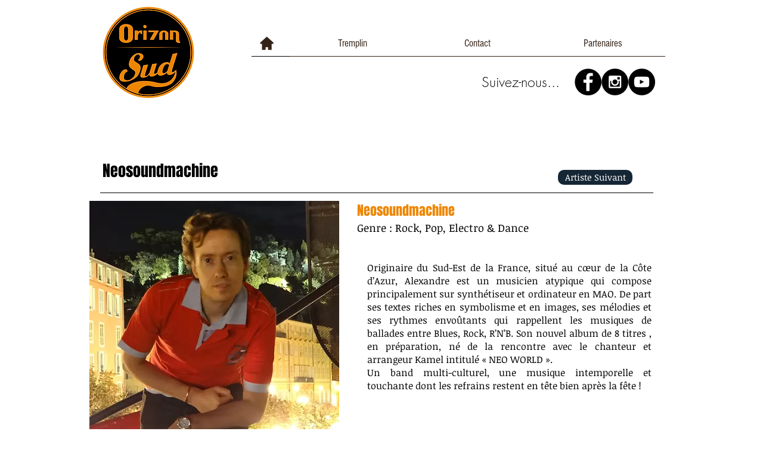

--- FILE ---
content_type: text/html; charset=UTF-8
request_url: https://www.orizonsud13.com/2022-neosoundmachine
body_size: 158968
content:
<!DOCTYPE html>
<html lang="fr">
<head>
  
  <!-- SEO Tags -->
  <title>2022 - Neosoundmachine | Orizon Sud</title>
  <link rel="canonical" href="https://www.orizonsud13.com/2022-neosoundmachine"/>
  <meta property="og:title" content="2022 - Neosoundmachine | Orizon Sud"/>
  <meta property="og:image" content="https://static.wixstatic.com/media/b8c326_c378757d034d423a8efee79606df3bde.png/v1/fit/w_2500,h_1330,al_c/b8c326_c378757d034d423a8efee79606df3bde.png"/>
  <meta property="og:image:width" content="2500"/>
  <meta property="og:image:height" content="1330"/>
  <meta property="og:url" content="https://www.orizonsud13.com/2022-neosoundmachine"/>
  <meta property="og:site_name" content="Orizon Sud"/>
  <meta property="og:type" content="website"/>
  <meta name="fb_admins_meta_tag" content="orizonsudmarseille"/>
  <meta name="google-site-verification" content="ppv1vOGW3dFB6rQTNfBqnmDSNs7735xXcUP5zwsjOSw"/>
  <meta property="fb:admins" content="orizonsudmarseille"/>
  <meta name="twitter:card" content="summary_large_image"/>
  <meta name="twitter:title" content="2022 - Neosoundmachine | Orizon Sud"/>
  <meta name="twitter:image" content="https://static.wixstatic.com/media/b8c326_c378757d034d423a8efee79606df3bde.png/v1/fit/w_2500,h_1330,al_c/b8c326_c378757d034d423a8efee79606df3bde.png"/>

  
  <meta charset='utf-8'>
  <meta name="viewport" content="width=device-width, initial-scale=1" id="wixDesktopViewport" />
  <meta http-equiv="X-UA-Compatible" content="IE=edge">
  <meta name="generator" content="Wix.com Website Builder"/>

  <link rel="icon" sizes="192x192" href="https://static.wixstatic.com/media/b8c326_b38f65af6ec04902a5abde6ee9fcc705%7Emv2.jpg/v1/fill/w_192%2Ch_192%2Clg_1%2Cusm_0.66_1.00_0.01/b8c326_b38f65af6ec04902a5abde6ee9fcc705%7Emv2.jpg" type="image/jpeg"/>
  <link rel="shortcut icon" href="https://static.wixstatic.com/media/b8c326_b38f65af6ec04902a5abde6ee9fcc705%7Emv2.jpg/v1/fill/w_192%2Ch_192%2Clg_1%2Cusm_0.66_1.00_0.01/b8c326_b38f65af6ec04902a5abde6ee9fcc705%7Emv2.jpg" type="image/jpeg"/>
  <link rel="apple-touch-icon" href="https://static.wixstatic.com/media/b8c326_b38f65af6ec04902a5abde6ee9fcc705%7Emv2.jpg/v1/fill/w_180%2Ch_180%2Clg_1%2Cusm_0.66_1.00_0.01/b8c326_b38f65af6ec04902a5abde6ee9fcc705%7Emv2.jpg" type="image/jpeg"/>

  <!-- Safari Pinned Tab Icon -->
  <!-- <link rel="mask-icon" href="https://static.wixstatic.com/media/b8c326_b38f65af6ec04902a5abde6ee9fcc705%7Emv2.jpg/v1/fill/w_192%2Ch_192%2Clg_1%2Cusm_0.66_1.00_0.01/b8c326_b38f65af6ec04902a5abde6ee9fcc705%7Emv2.jpg"> -->

  <!-- Original trials -->
  


  <!-- Segmenter Polyfill -->
  <script>
    if (!window.Intl || !window.Intl.Segmenter) {
      (function() {
        var script = document.createElement('script');
        script.src = 'https://static.parastorage.com/unpkg/@formatjs/intl-segmenter@11.7.10/polyfill.iife.js';
        document.head.appendChild(script);
      })();
    }
  </script>

  <!-- Legacy Polyfills -->
  <script nomodule="" src="https://static.parastorage.com/unpkg/core-js-bundle@3.2.1/minified.js"></script>
  <script nomodule="" src="https://static.parastorage.com/unpkg/focus-within-polyfill@5.0.9/dist/focus-within-polyfill.js"></script>

  <!-- Performance API Polyfills -->
  <script>
  (function () {
    var noop = function noop() {};
    if ("performance" in window === false) {
      window.performance = {};
    }
    window.performance.mark = performance.mark || noop;
    window.performance.measure = performance.measure || noop;
    if ("now" in window.performance === false) {
      var nowOffset = Date.now();
      if (performance.timing && performance.timing.navigationStart) {
        nowOffset = performance.timing.navigationStart;
      }
      window.performance.now = function now() {
        return Date.now() - nowOffset;
      };
    }
  })();
  </script>

  <!-- Globals Definitions -->
  <script>
    (function () {
      var now = Date.now()
      window.initialTimestamps = {
        initialTimestamp: now,
        initialRequestTimestamp: Math.round(performance.timeOrigin ? performance.timeOrigin : now - performance.now())
      }

      window.thunderboltTag = "libs-releases-GA-local"
      window.thunderboltVersion = "1.16803.0"
    })();
  </script>

  <!-- Essential Viewer Model -->
  <script type="application/json" id="wix-essential-viewer-model">{"fleetConfig":{"fleetName":"thunderbolt-seo-renderer","type":"GA","code":0},"mode":{"qa":false,"enableTestApi":false,"debug":false,"ssrIndicator":false,"ssrOnly":false,"siteAssetsFallback":"enable","versionIndicator":false},"componentsLibrariesTopology":[{"artifactId":"editor-elements","namespace":"wixui","url":"https:\/\/static.parastorage.com\/services\/editor-elements\/1.14869.0"},{"artifactId":"editor-elements","namespace":"dsgnsys","url":"https:\/\/static.parastorage.com\/services\/editor-elements\/1.14869.0"}],"siteFeaturesConfigs":{"sessionManager":{"isRunningInDifferentSiteContext":false}},"language":{"userLanguage":"fr"},"siteAssets":{"clientTopology":{"mediaRootUrl":"https:\/\/static.wixstatic.com","scriptsUrl":"static.parastorage.com","staticMediaUrl":"https:\/\/static.wixstatic.com\/media","moduleRepoUrl":"https:\/\/static.parastorage.com\/unpkg","fileRepoUrl":"https:\/\/static.parastorage.com\/services","viewerAppsUrl":"https:\/\/viewer-apps.parastorage.com","viewerAssetsUrl":"https:\/\/viewer-assets.parastorage.com","siteAssetsUrl":"https:\/\/siteassets.parastorage.com","pageJsonServerUrls":["https:\/\/pages.parastorage.com","https:\/\/staticorigin.wixstatic.com","https:\/\/www.orizonsud13.com","https:\/\/fallback.wix.com\/wix-html-editor-pages-webapp\/page"],"pathOfTBModulesInFileRepoForFallback":"wix-thunderbolt\/dist\/"}},"siteFeatures":["accessibility","appMonitoring","assetsLoader","businessLogger","captcha","clickHandlerRegistrar","commonConfig","componentsLoader","componentsRegistry","consentPolicy","cyclicTabbing","domSelectors","environmentWixCodeSdk","environment","locationWixCodeSdk","mpaNavigation","navigationManager","navigationPhases","ooi","pages","panorama","renderer","reporter","router","scrollRestoration","seoWixCodeSdk","seo","sessionManager","siteMembersWixCodeSdk","siteMembers","siteScrollBlocker","siteWixCodeSdk","speculationRules","ssrCache","stores","structureApi","thunderboltInitializer","tpaCommons","translations","usedPlatformApis","warmupData","windowMessageRegistrar","windowWixCodeSdk","wixCustomElementComponent","wixEmbedsApi","componentsReact","platform"],"site":{"externalBaseUrl":"https:\/\/www.orizonsud13.com","isSEO":true},"media":{"staticMediaUrl":"https:\/\/static.wixstatic.com\/media","mediaRootUrl":"https:\/\/static.wixstatic.com\/","staticVideoUrl":"https:\/\/video.wixstatic.com\/"},"requestUrl":"https:\/\/www.orizonsud13.com\/2022-neosoundmachine","rollout":{"siteAssetsVersionsRollout":false,"isDACRollout":1,"isTBRollout":false},"commonConfig":{"brand":"wix","host":"VIEWER","bsi":"","consentPolicy":{},"consentPolicyHeader":{},"siteRevision":"1655","renderingFlow":"NONE","language":"fr","locale":"fr"},"interactionSampleRatio":0.01,"dynamicModelUrl":"https:\/\/www.orizonsud13.com\/_api\/v2\/dynamicmodel","accessTokensUrl":"https:\/\/www.orizonsud13.com\/_api\/v1\/access-tokens","isExcludedFromSecurityExperiments":false,"experiments":{"specs.thunderbolt.hardenFetchAndXHR":true,"specs.thunderbolt.securityExperiments":true}}</script>
  <script>window.viewerModel = JSON.parse(document.getElementById('wix-essential-viewer-model').textContent)</script>

  <script>
    window.commonConfig = viewerModel.commonConfig
  </script>

  
  <!-- BEGIN handleAccessTokens bundle -->

  <script data-url="https://static.parastorage.com/services/wix-thunderbolt/dist/handleAccessTokens.inline.4f2f9a53.bundle.min.js">(()=>{"use strict";function e(e){let{context:o,property:r,value:n,enumerable:i=!0}=e,c=e.get,l=e.set;if(!r||void 0===n&&!c&&!l)return new Error("property and value are required");let a=o||globalThis,s=a?.[r],u={};if(void 0!==n)u.value=n;else{if(c){let e=t(c);e&&(u.get=e)}if(l){let e=t(l);e&&(u.set=e)}}let p={...u,enumerable:i||!1,configurable:!1};void 0!==n&&(p.writable=!1);try{Object.defineProperty(a,r,p)}catch(e){return e instanceof TypeError?s:e}return s}function t(e,t){return"function"==typeof e?e:!0===e?.async&&"function"==typeof e.func?t?async function(t){return e.func(t)}:async function(){return e.func()}:"function"==typeof e?.func?e.func:void 0}try{e({property:"strictDefine",value:e})}catch{}try{e({property:"defineStrictObject",value:r})}catch{}try{e({property:"defineStrictMethod",value:n})}catch{}var o=["toString","toLocaleString","valueOf","constructor","prototype"];function r(t){let{context:n,property:c,propertiesToExclude:l=[],skipPrototype:a=!1,hardenPrototypePropertiesToExclude:s=[]}=t;if(!c)return new Error("property is required");let u=(n||globalThis)[c],p={},f=i(n,c);u&&("object"==typeof u||"function"==typeof u)&&Reflect.ownKeys(u).forEach(t=>{if(!l.includes(t)&&!o.includes(t)){let o=i(u,t);if(o&&(o.writable||o.configurable)){let{value:r,get:n,set:i,enumerable:c=!1}=o,l={};void 0!==r?l.value=r:n?l.get=n:i&&(l.set=i);try{let o=e({context:u,property:t,...l,enumerable:c});p[t]=o}catch(e){if(!(e instanceof TypeError))throw e;try{p[t]=o.value||o.get||o.set}catch{}}}}});let d={originalObject:u,originalProperties:p};if(!a&&void 0!==u?.prototype){let e=r({context:u,property:"prototype",propertiesToExclude:s,skipPrototype:!0});e instanceof Error||(d.originalPrototype=e?.originalObject,d.originalPrototypeProperties=e?.originalProperties)}return e({context:n,property:c,value:u,enumerable:f?.enumerable}),d}function n(t,o){let r=(o||globalThis)[t],n=i(o||globalThis,t);return r&&n&&(n.writable||n.configurable)?(Object.freeze(r),e({context:globalThis,property:t,value:r})):r}function i(e,t){if(e&&t)try{return Reflect.getOwnPropertyDescriptor(e,t)}catch{return}}function c(e){if("string"!=typeof e)return e;try{return decodeURIComponent(e).toLowerCase().trim()}catch{return e.toLowerCase().trim()}}function l(e,t){let o="";if("string"==typeof e)o=e.split("=")[0]?.trim()||"";else{if(!e||"string"!=typeof e.name)return!1;o=e.name}return t.has(c(o)||"")}function a(e,t){let o;return o="string"==typeof e?e.split(";").map(e=>e.trim()).filter(e=>e.length>0):e||[],o.filter(e=>!l(e,t))}var s=null;function u(){return null===s&&(s=typeof Document>"u"?void 0:Object.getOwnPropertyDescriptor(Document.prototype,"cookie")),s}function p(t,o){if(!globalThis?.cookieStore)return;let r=globalThis.cookieStore.get.bind(globalThis.cookieStore),n=globalThis.cookieStore.getAll.bind(globalThis.cookieStore),i=globalThis.cookieStore.set.bind(globalThis.cookieStore),c=globalThis.cookieStore.delete.bind(globalThis.cookieStore);return e({context:globalThis.CookieStore.prototype,property:"get",value:async function(e){return l(("string"==typeof e?e:e.name)||"",t)?null:r.call(this,e)},enumerable:!0}),e({context:globalThis.CookieStore.prototype,property:"getAll",value:async function(){return a(await n.apply(this,Array.from(arguments)),t)},enumerable:!0}),e({context:globalThis.CookieStore.prototype,property:"set",value:async function(){let e=Array.from(arguments);if(!l(1===e.length?e[0].name:e[0],t))return i.apply(this,e);o&&console.warn(o)},enumerable:!0}),e({context:globalThis.CookieStore.prototype,property:"delete",value:async function(){let e=Array.from(arguments);if(!l(1===e.length?e[0].name:e[0],t))return c.apply(this,e)},enumerable:!0}),e({context:globalThis.cookieStore,property:"prototype",value:globalThis.CookieStore.prototype,enumerable:!1}),e({context:globalThis,property:"cookieStore",value:globalThis.cookieStore,enumerable:!0}),{get:r,getAll:n,set:i,delete:c}}var f=["TextEncoder","TextDecoder","XMLHttpRequestEventTarget","EventTarget","URL","JSON","Reflect","Object","Array","Map","Set","WeakMap","WeakSet","Promise","Symbol","Error"],d=["addEventListener","removeEventListener","dispatchEvent","encodeURI","encodeURIComponent","decodeURI","decodeURIComponent"];const y=(e,t)=>{try{const o=t?t.get.call(document):document.cookie;return o.split(";").map(e=>e.trim()).filter(t=>t?.startsWith(e))[0]?.split("=")[1]}catch(e){return""}},g=(e="",t="",o="/")=>`${e}=; ${t?`domain=${t};`:""} max-age=0; path=${o}; expires=Thu, 01 Jan 1970 00:00:01 GMT`;function m(){(function(){if("undefined"!=typeof window){const e=performance.getEntriesByType("navigation")[0];return"back_forward"===(e?.type||"")}return!1})()&&function(){const{counter:e}=function(){const e=b("getItem");if(e){const[t,o]=e.split("-"),r=o?parseInt(o,10):0;if(r>=3){const e=t?Number(t):0;if(Date.now()-e>6e4)return{counter:0}}return{counter:r}}return{counter:0}}();e<3?(!function(e=1){b("setItem",`${Date.now()}-${e}`)}(e+1),window.location.reload()):console.error("ATS: Max reload attempts reached")}()}function b(e,t){try{return sessionStorage[e]("reload",t||"")}catch(e){console.error("ATS: Error calling sessionStorage:",e)}}const h="client-session-bind",v="sec-fetch-unsupported",{experiments:w}=window.viewerModel,T=[h,"client-binding",v,"svSession","smSession","server-session-bind","wixSession2","wixSession3"].map(e=>e.toLowerCase()),{cookie:S}=function(t,o){let r=new Set(t);return e({context:document,property:"cookie",set:{func:e=>function(e,t,o,r){let n=u(),i=c(t.split(";")[0]||"")||"";[...o].every(e=>!i.startsWith(e.toLowerCase()))&&n?.set?n.set.call(e,t):r&&console.warn(r)}(document,e,r,o)},get:{func:()=>function(e,t){let o=u();if(!o?.get)throw new Error("Cookie descriptor or getter not available");return a(o.get.call(e),t).join("; ")}(document,r)},enumerable:!0}),{cookieStore:p(r,o),cookie:u()}}(T),k="tbReady",x="security_overrideGlobals",{experiments:E,siteFeaturesConfigs:C,accessTokensUrl:P}=window.viewerModel,R=P,M={},O=(()=>{const e=y(h,S);if(w["specs.thunderbolt.browserCacheReload"]){y(v,S)||e?b("removeItem"):m()}return(()=>{const e=g(h),t=g(h,location.hostname);S.set.call(document,e),S.set.call(document,t)})(),e})();O&&(M["client-binding"]=O);const D=fetch;addEventListener(k,function e(t){const{logger:o}=t.detail;try{window.tb.init({fetch:D,fetchHeaders:M})}catch(e){const t=new Error("TB003");o.meter(`${x}_${t.message}`,{paramsOverrides:{errorType:x,eventString:t.message}}),window?.viewerModel?.mode.debug&&console.error(e)}finally{removeEventListener(k,e)}}),E["specs.thunderbolt.hardenFetchAndXHR"]||(window.fetchDynamicModel=()=>C.sessionManager.isRunningInDifferentSiteContext?Promise.resolve({}):fetch(R,{credentials:"same-origin",headers:M}).then(function(e){if(!e.ok)throw new Error(`[${e.status}]${e.statusText}`);return e.json()}),window.dynamicModelPromise=window.fetchDynamicModel())})();
//# sourceMappingURL=https://static.parastorage.com/services/wix-thunderbolt/dist/handleAccessTokens.inline.4f2f9a53.bundle.min.js.map</script>

<!-- END handleAccessTokens bundle -->

<!-- BEGIN overrideGlobals bundle -->

<script data-url="https://static.parastorage.com/services/wix-thunderbolt/dist/overrideGlobals.inline.ec13bfcf.bundle.min.js">(()=>{"use strict";function e(e){let{context:r,property:o,value:n,enumerable:i=!0}=e,c=e.get,a=e.set;if(!o||void 0===n&&!c&&!a)return new Error("property and value are required");let l=r||globalThis,u=l?.[o],s={};if(void 0!==n)s.value=n;else{if(c){let e=t(c);e&&(s.get=e)}if(a){let e=t(a);e&&(s.set=e)}}let p={...s,enumerable:i||!1,configurable:!1};void 0!==n&&(p.writable=!1);try{Object.defineProperty(l,o,p)}catch(e){return e instanceof TypeError?u:e}return u}function t(e,t){return"function"==typeof e?e:!0===e?.async&&"function"==typeof e.func?t?async function(t){return e.func(t)}:async function(){return e.func()}:"function"==typeof e?.func?e.func:void 0}try{e({property:"strictDefine",value:e})}catch{}try{e({property:"defineStrictObject",value:o})}catch{}try{e({property:"defineStrictMethod",value:n})}catch{}var r=["toString","toLocaleString","valueOf","constructor","prototype"];function o(t){let{context:n,property:c,propertiesToExclude:a=[],skipPrototype:l=!1,hardenPrototypePropertiesToExclude:u=[]}=t;if(!c)return new Error("property is required");let s=(n||globalThis)[c],p={},f=i(n,c);s&&("object"==typeof s||"function"==typeof s)&&Reflect.ownKeys(s).forEach(t=>{if(!a.includes(t)&&!r.includes(t)){let r=i(s,t);if(r&&(r.writable||r.configurable)){let{value:o,get:n,set:i,enumerable:c=!1}=r,a={};void 0!==o?a.value=o:n?a.get=n:i&&(a.set=i);try{let r=e({context:s,property:t,...a,enumerable:c});p[t]=r}catch(e){if(!(e instanceof TypeError))throw e;try{p[t]=r.value||r.get||r.set}catch{}}}}});let d={originalObject:s,originalProperties:p};if(!l&&void 0!==s?.prototype){let e=o({context:s,property:"prototype",propertiesToExclude:u,skipPrototype:!0});e instanceof Error||(d.originalPrototype=e?.originalObject,d.originalPrototypeProperties=e?.originalProperties)}return e({context:n,property:c,value:s,enumerable:f?.enumerable}),d}function n(t,r){let o=(r||globalThis)[t],n=i(r||globalThis,t);return o&&n&&(n.writable||n.configurable)?(Object.freeze(o),e({context:globalThis,property:t,value:o})):o}function i(e,t){if(e&&t)try{return Reflect.getOwnPropertyDescriptor(e,t)}catch{return}}function c(e){if("string"!=typeof e)return e;try{return decodeURIComponent(e).toLowerCase().trim()}catch{return e.toLowerCase().trim()}}function a(e,t){return e instanceof Headers?e.forEach((r,o)=>{l(o,t)||e.delete(o)}):Object.keys(e).forEach(r=>{l(r,t)||delete e[r]}),e}function l(e,t){return!t.has(c(e)||"")}function u(e,t){let r=!0,o=function(e){let t,r;if(globalThis.Request&&e instanceof Request)t=e.url;else{if("function"!=typeof e?.toString)throw new Error("Unsupported type for url");t=e.toString()}try{return new URL(t).pathname}catch{return r=t.replace(/#.+/gi,"").split("?").shift(),r.startsWith("/")?r:`/${r}`}}(e),n=c(o);return n&&t.some(e=>n.includes(e))&&(r=!1),r}function s(t,r,o){let n=fetch,i=XMLHttpRequest,c=new Set(r);function s(){let e=new i,r=e.open,n=e.setRequestHeader;return e.open=function(){let n=Array.from(arguments),i=n[1];if(n.length<2||u(i,t))return r.apply(e,n);throw new Error(o||`Request not allowed for path ${i}`)},e.setRequestHeader=function(t,r){l(decodeURIComponent(t),c)&&n.call(e,t,r)},e}return e({property:"fetch",value:function(){let e=function(e,t){return globalThis.Request&&e[0]instanceof Request&&e[0]?.headers?a(e[0].headers,t):e[1]?.headers&&a(e[1].headers,t),e}(arguments,c);return u(arguments[0],t)?n.apply(globalThis,Array.from(e)):new Promise((e,t)=>{t(new Error(o||`Request not allowed for path ${arguments[0]}`))})},enumerable:!0}),e({property:"XMLHttpRequest",value:s,enumerable:!0}),Object.keys(i).forEach(e=>{s[e]=i[e]}),{fetch:n,XMLHttpRequest:i}}var p=["TextEncoder","TextDecoder","XMLHttpRequestEventTarget","EventTarget","URL","JSON","Reflect","Object","Array","Map","Set","WeakMap","WeakSet","Promise","Symbol","Error"],f=["addEventListener","removeEventListener","dispatchEvent","encodeURI","encodeURIComponent","decodeURI","decodeURIComponent"];const d=function(){let t=globalThis.open,r=document.open;function o(e,r,o){let n="string"!=typeof e,i=t.call(window,e,r,o);return n||e&&function(e){return e.startsWith("//")&&/(?:[a-z0-9](?:[a-z0-9-]{0,61}[a-z0-9])?\.)+[a-z0-9][a-z0-9-]{0,61}[a-z0-9]/g.test(`${location.protocol}:${e}`)&&(e=`${location.protocol}${e}`),!e.startsWith("http")||new URL(e).hostname===location.hostname}(e)?{}:i}return e({property:"open",value:o,context:globalThis,enumerable:!0}),e({property:"open",value:function(e,t,n){return e?o(e,t,n):r.call(document,e||"",t||"",n||"")},context:document,enumerable:!0}),{open:t,documentOpen:r}},y=function(){let t=document.createElement,r=Element.prototype.setAttribute,o=Element.prototype.setAttributeNS;return e({property:"createElement",context:document,value:function(n,i){let a=t.call(document,n,i);if("iframe"===c(n)){e({property:"srcdoc",context:a,get:()=>"",set:()=>{console.warn("`srcdoc` is not allowed in iframe elements.")}});let t=function(e,t){"srcdoc"!==e.toLowerCase()?r.call(a,e,t):console.warn("`srcdoc` attribute is not allowed to be set.")},n=function(e,t,r){"srcdoc"!==t.toLowerCase()?o.call(a,e,t,r):console.warn("`srcdoc` attribute is not allowed to be set.")};a.setAttribute=t,a.setAttributeNS=n}return a},enumerable:!0}),{createElement:t,setAttribute:r,setAttributeNS:o}},m=["client-binding"],b=["/_api/v1/access-tokens","/_api/v2/dynamicmodel","/_api/one-app-session-web/v3/businesses"],h=function(){let t=setTimeout,r=setInterval;return o("setTimeout",0,globalThis),o("setInterval",0,globalThis),{setTimeout:t,setInterval:r};function o(t,r,o){let n=o||globalThis,i=n[t];if(!i||"function"!=typeof i)throw new Error(`Function ${t} not found or is not a function`);e({property:t,value:function(){let e=Array.from(arguments);if("string"!=typeof e[r])return i.apply(n,e);console.warn(`Calling ${t} with a String Argument at index ${r} is not allowed`)},context:o,enumerable:!0})}},v=function(){if(navigator&&"serviceWorker"in navigator){let t=navigator.serviceWorker.register;return e({context:navigator.serviceWorker,property:"register",value:function(){console.log("Service worker registration is not allowed")},enumerable:!0}),{register:t}}return{}};performance.mark("overrideGlobals started");const{isExcludedFromSecurityExperiments:g,experiments:w}=window.viewerModel,E=!g&&w["specs.thunderbolt.securityExperiments"];try{d(),E&&y(),w["specs.thunderbolt.hardenFetchAndXHR"]&&E&&s(b,m),v(),(e=>{let t=[],r=[];r=r.concat(["TextEncoder","TextDecoder"]),e&&(r=r.concat(["XMLHttpRequestEventTarget","EventTarget"])),r=r.concat(["URL","JSON"]),e&&(t=t.concat(["addEventListener","removeEventListener"])),t=t.concat(["encodeURI","encodeURIComponent","decodeURI","decodeURIComponent"]),r=r.concat(["String","Number"]),e&&r.push("Object"),r=r.concat(["Reflect"]),t.forEach(e=>{n(e),["addEventListener","removeEventListener"].includes(e)&&n(e,document)}),r.forEach(e=>{o({property:e})})})(E),E&&h()}catch(e){window?.viewerModel?.mode.debug&&console.error(e);const t=new Error("TB006");window.fedops?.reportError(t,"security_overrideGlobals"),window.Sentry?window.Sentry.captureException(t):globalThis.defineStrictProperty("sentryBuffer",[t],window,!1)}performance.mark("overrideGlobals ended")})();
//# sourceMappingURL=https://static.parastorage.com/services/wix-thunderbolt/dist/overrideGlobals.inline.ec13bfcf.bundle.min.js.map</script>

<!-- END overrideGlobals bundle -->


  
  <script>
    window.commonConfig = viewerModel.commonConfig

	
  </script>

  <!-- Initial CSS -->
  <style data-url="https://static.parastorage.com/services/wix-thunderbolt/dist/main.347af09f.min.css">@keyframes slide-horizontal-new{0%{transform:translateX(100%)}}@keyframes slide-horizontal-old{80%{opacity:1}to{opacity:0;transform:translateX(-100%)}}@keyframes slide-vertical-new{0%{transform:translateY(-100%)}}@keyframes slide-vertical-old{80%{opacity:1}to{opacity:0;transform:translateY(100%)}}@keyframes out-in-new{0%{opacity:0}}@keyframes out-in-old{to{opacity:0}}:root:active-view-transition{view-transition-name:none}::view-transition{pointer-events:none}:root:active-view-transition::view-transition-new(page-group),:root:active-view-transition::view-transition-old(page-group){animation-duration:.6s;cursor:wait;pointer-events:all}:root:active-view-transition-type(SlideHorizontal)::view-transition-old(page-group){animation:slide-horizontal-old .6s cubic-bezier(.83,0,.17,1) forwards;mix-blend-mode:normal}:root:active-view-transition-type(SlideHorizontal)::view-transition-new(page-group){animation:slide-horizontal-new .6s cubic-bezier(.83,0,.17,1) backwards;mix-blend-mode:normal}:root:active-view-transition-type(SlideVertical)::view-transition-old(page-group){animation:slide-vertical-old .6s cubic-bezier(.83,0,.17,1) forwards;mix-blend-mode:normal}:root:active-view-transition-type(SlideVertical)::view-transition-new(page-group){animation:slide-vertical-new .6s cubic-bezier(.83,0,.17,1) backwards;mix-blend-mode:normal}:root:active-view-transition-type(OutIn)::view-transition-old(page-group){animation:out-in-old .35s cubic-bezier(.22,1,.36,1) forwards}:root:active-view-transition-type(OutIn)::view-transition-new(page-group){animation:out-in-new .35s cubic-bezier(.64,0,.78,0) .35s backwards}@media(prefers-reduced-motion:reduce){::view-transition-group(*),::view-transition-new(*),::view-transition-old(*){animation:none!important}}body,html{background:transparent;border:0;margin:0;outline:0;padding:0;vertical-align:baseline}body{--scrollbar-width:0px;font-family:Arial,Helvetica,sans-serif;font-size:10px}body,html{height:100%}body{overflow-x:auto;overflow-y:scroll}body:not(.responsive) #site-root{min-width:var(--site-width);width:100%}body:not([data-js-loaded]) [data-hide-prejs]{visibility:hidden}interact-element{display:contents}#SITE_CONTAINER{position:relative}:root{--one-unit:1vw;--section-max-width:9999px;--spx-stopper-max:9999px;--spx-stopper-min:0px;--browser-zoom:1}@supports(-webkit-appearance:none) and (stroke-color:transparent){:root{--safari-sticky-fix:opacity;--experimental-safari-sticky-fix:translateZ(0)}}@supports(container-type:inline-size){:root{--one-unit:1cqw}}[id^=oldHoverBox-]{mix-blend-mode:plus-lighter;transition:opacity .5s ease,visibility .5s ease}[data-mesh-id$=inlineContent-gridContainer]:has(>[id^=oldHoverBox-]){isolation:isolate}</style>
<style data-url="https://static.parastorage.com/services/wix-thunderbolt/dist/main.renderer.25146d00.min.css">a,abbr,acronym,address,applet,b,big,blockquote,button,caption,center,cite,code,dd,del,dfn,div,dl,dt,em,fieldset,font,footer,form,h1,h2,h3,h4,h5,h6,header,i,iframe,img,ins,kbd,label,legend,li,nav,object,ol,p,pre,q,s,samp,section,small,span,strike,strong,sub,sup,table,tbody,td,tfoot,th,thead,title,tr,tt,u,ul,var{background:transparent;border:0;margin:0;outline:0;padding:0;vertical-align:baseline}input,select,textarea{box-sizing:border-box;font-family:Helvetica,Arial,sans-serif}ol,ul{list-style:none}blockquote,q{quotes:none}ins{text-decoration:none}del{text-decoration:line-through}table{border-collapse:collapse;border-spacing:0}a{cursor:pointer;text-decoration:none}.testStyles{overflow-y:hidden}.reset-button{-webkit-appearance:none;background:none;border:0;color:inherit;font:inherit;line-height:normal;outline:0;overflow:visible;padding:0;-webkit-user-select:none;-moz-user-select:none;-ms-user-select:none}:focus{outline:none}body.device-mobile-optimized:not(.disable-site-overflow){overflow-x:hidden;overflow-y:scroll}body.device-mobile-optimized:not(.responsive) #SITE_CONTAINER{margin-left:auto;margin-right:auto;overflow-x:visible;position:relative;width:320px}body.device-mobile-optimized:not(.responsive):not(.blockSiteScrolling) #SITE_CONTAINER{margin-top:0}body.device-mobile-optimized>*{max-width:100%!important}body.device-mobile-optimized #site-root{overflow-x:hidden;overflow-y:hidden}@supports(overflow:clip){body.device-mobile-optimized #site-root{overflow-x:clip;overflow-y:clip}}body.device-mobile-non-optimized #SITE_CONTAINER #site-root{overflow-x:clip;overflow-y:clip}body.device-mobile-non-optimized.fullScreenMode{background-color:#5f6360}body.device-mobile-non-optimized.fullScreenMode #MOBILE_ACTIONS_MENU,body.device-mobile-non-optimized.fullScreenMode #SITE_BACKGROUND,body.device-mobile-non-optimized.fullScreenMode #site-root,body.fullScreenMode #WIX_ADS{visibility:hidden}body.fullScreenMode{overflow-x:hidden!important;overflow-y:hidden!important}body.fullScreenMode.device-mobile-optimized #TINY_MENU{opacity:0;pointer-events:none}body.fullScreenMode-scrollable.device-mobile-optimized{overflow-x:hidden!important;overflow-y:auto!important}body.fullScreenMode-scrollable.device-mobile-optimized #masterPage,body.fullScreenMode-scrollable.device-mobile-optimized #site-root{overflow-x:hidden!important;overflow-y:hidden!important}body.fullScreenMode-scrollable.device-mobile-optimized #SITE_BACKGROUND,body.fullScreenMode-scrollable.device-mobile-optimized #masterPage{height:auto!important}body.fullScreenMode-scrollable.device-mobile-optimized #masterPage.mesh-layout{height:0!important}body.blockSiteScrolling,body.siteScrollingBlocked{position:fixed;width:100%}body.siteScrollingBlockedIOSFix{overflow:hidden!important}body.blockSiteScrolling #SITE_CONTAINER{margin-top:calc(var(--blocked-site-scroll-margin-top)*-1)}#site-root{margin:0 auto;min-height:100%;position:relative;top:var(--wix-ads-height)}#site-root img:not([src]){visibility:hidden}#site-root svg img:not([src]){visibility:visible}.auto-generated-link{color:inherit}#SCROLL_TO_BOTTOM,#SCROLL_TO_TOP{height:0}.has-click-trigger{cursor:pointer}.fullScreenOverlay{bottom:0;display:flex;justify-content:center;left:0;overflow-y:hidden;position:fixed;right:0;top:-60px;z-index:1005}.fullScreenOverlay>.fullScreenOverlayContent{bottom:0;left:0;margin:0 auto;overflow:hidden;position:absolute;right:0;top:60px;transform:translateZ(0)}[data-mesh-id$=centeredContent],[data-mesh-id$=form],[data-mesh-id$=inlineContent]{pointer-events:none;position:relative}[data-mesh-id$=-gridWrapper],[data-mesh-id$=-rotated-wrapper]{pointer-events:none}[data-mesh-id$=-gridContainer]>*,[data-mesh-id$=-rotated-wrapper]>*,[data-mesh-id$=inlineContent]>:not([data-mesh-id$=-gridContainer]){pointer-events:auto}.device-mobile-optimized #masterPage.mesh-layout #SOSP_CONTAINER_CUSTOM_ID{grid-area:2/1/3/2;-ms-grid-row:2;position:relative}#masterPage.mesh-layout{-ms-grid-rows:max-content max-content min-content max-content;-ms-grid-columns:100%;align-items:start;display:-ms-grid;display:grid;grid-template-columns:100%;grid-template-rows:max-content max-content min-content max-content;justify-content:stretch}#masterPage.mesh-layout #PAGES_CONTAINER,#masterPage.mesh-layout #SITE_FOOTER-placeholder,#masterPage.mesh-layout #SITE_FOOTER_WRAPPER,#masterPage.mesh-layout #SITE_HEADER-placeholder,#masterPage.mesh-layout #SITE_HEADER_WRAPPER,#masterPage.mesh-layout #SOSP_CONTAINER_CUSTOM_ID[data-state~=mobileView],#masterPage.mesh-layout #soapAfterPagesContainer,#masterPage.mesh-layout #soapBeforePagesContainer{-ms-grid-row-align:start;-ms-grid-column-align:start;-ms-grid-column:1}#masterPage.mesh-layout #SITE_HEADER-placeholder,#masterPage.mesh-layout #SITE_HEADER_WRAPPER{grid-area:1/1/2/2;-ms-grid-row:1}#masterPage.mesh-layout #PAGES_CONTAINER,#masterPage.mesh-layout #soapAfterPagesContainer,#masterPage.mesh-layout #soapBeforePagesContainer{grid-area:3/1/4/2;-ms-grid-row:3}#masterPage.mesh-layout #soapAfterPagesContainer,#masterPage.mesh-layout #soapBeforePagesContainer{width:100%}#masterPage.mesh-layout #PAGES_CONTAINER{align-self:stretch}#masterPage.mesh-layout main#PAGES_CONTAINER{display:block}#masterPage.mesh-layout #SITE_FOOTER-placeholder,#masterPage.mesh-layout #SITE_FOOTER_WRAPPER{grid-area:4/1/5/2;-ms-grid-row:4}#masterPage.mesh-layout #SITE_PAGES,#masterPage.mesh-layout [data-mesh-id=PAGES_CONTAINERcenteredContent],#masterPage.mesh-layout [data-mesh-id=PAGES_CONTAINERinlineContent]{height:100%}#masterPage.mesh-layout.desktop>*{width:100%}#masterPage.mesh-layout #PAGES_CONTAINER,#masterPage.mesh-layout #SITE_FOOTER,#masterPage.mesh-layout #SITE_FOOTER_WRAPPER,#masterPage.mesh-layout #SITE_HEADER,#masterPage.mesh-layout #SITE_HEADER_WRAPPER,#masterPage.mesh-layout #SITE_PAGES,#masterPage.mesh-layout #masterPageinlineContent{position:relative}#masterPage.mesh-layout #SITE_HEADER{grid-area:1/1/2/2}#masterPage.mesh-layout #SITE_FOOTER{grid-area:4/1/5/2}#masterPage.mesh-layout.overflow-x-clip #SITE_FOOTER,#masterPage.mesh-layout.overflow-x-clip #SITE_HEADER{overflow-x:clip}[data-z-counter]{z-index:0}[data-z-counter="0"]{z-index:auto}.wixSiteProperties{-webkit-font-smoothing:antialiased;-moz-osx-font-smoothing:grayscale}:root{--wst-button-color-fill-primary:rgb(var(--color_48));--wst-button-color-border-primary:rgb(var(--color_49));--wst-button-color-text-primary:rgb(var(--color_50));--wst-button-color-fill-primary-hover:rgb(var(--color_51));--wst-button-color-border-primary-hover:rgb(var(--color_52));--wst-button-color-text-primary-hover:rgb(var(--color_53));--wst-button-color-fill-primary-disabled:rgb(var(--color_54));--wst-button-color-border-primary-disabled:rgb(var(--color_55));--wst-button-color-text-primary-disabled:rgb(var(--color_56));--wst-button-color-fill-secondary:rgb(var(--color_57));--wst-button-color-border-secondary:rgb(var(--color_58));--wst-button-color-text-secondary:rgb(var(--color_59));--wst-button-color-fill-secondary-hover:rgb(var(--color_60));--wst-button-color-border-secondary-hover:rgb(var(--color_61));--wst-button-color-text-secondary-hover:rgb(var(--color_62));--wst-button-color-fill-secondary-disabled:rgb(var(--color_63));--wst-button-color-border-secondary-disabled:rgb(var(--color_64));--wst-button-color-text-secondary-disabled:rgb(var(--color_65));--wst-color-fill-base-1:rgb(var(--color_36));--wst-color-fill-base-2:rgb(var(--color_37));--wst-color-fill-base-shade-1:rgb(var(--color_38));--wst-color-fill-base-shade-2:rgb(var(--color_39));--wst-color-fill-base-shade-3:rgb(var(--color_40));--wst-color-fill-accent-1:rgb(var(--color_41));--wst-color-fill-accent-2:rgb(var(--color_42));--wst-color-fill-accent-3:rgb(var(--color_43));--wst-color-fill-accent-4:rgb(var(--color_44));--wst-color-fill-background-primary:rgb(var(--color_11));--wst-color-fill-background-secondary:rgb(var(--color_12));--wst-color-text-primary:rgb(var(--color_15));--wst-color-text-secondary:rgb(var(--color_14));--wst-color-action:rgb(var(--color_18));--wst-color-disabled:rgb(var(--color_39));--wst-color-title:rgb(var(--color_45));--wst-color-subtitle:rgb(var(--color_46));--wst-color-line:rgb(var(--color_47));--wst-font-style-h2:var(--font_2);--wst-font-style-h3:var(--font_3);--wst-font-style-h4:var(--font_4);--wst-font-style-h5:var(--font_5);--wst-font-style-h6:var(--font_6);--wst-font-style-body-large:var(--font_7);--wst-font-style-body-medium:var(--font_8);--wst-font-style-body-small:var(--font_9);--wst-font-style-body-x-small:var(--font_10);--wst-color-custom-1:rgb(var(--color_13));--wst-color-custom-2:rgb(var(--color_16));--wst-color-custom-3:rgb(var(--color_17));--wst-color-custom-4:rgb(var(--color_19));--wst-color-custom-5:rgb(var(--color_20));--wst-color-custom-6:rgb(var(--color_21));--wst-color-custom-7:rgb(var(--color_22));--wst-color-custom-8:rgb(var(--color_23));--wst-color-custom-9:rgb(var(--color_24));--wst-color-custom-10:rgb(var(--color_25));--wst-color-custom-11:rgb(var(--color_26));--wst-color-custom-12:rgb(var(--color_27));--wst-color-custom-13:rgb(var(--color_28));--wst-color-custom-14:rgb(var(--color_29));--wst-color-custom-15:rgb(var(--color_30));--wst-color-custom-16:rgb(var(--color_31));--wst-color-custom-17:rgb(var(--color_32));--wst-color-custom-18:rgb(var(--color_33));--wst-color-custom-19:rgb(var(--color_34));--wst-color-custom-20:rgb(var(--color_35))}.wix-presets-wrapper{display:contents}</style>

  <meta name="format-detection" content="telephone=no">
  <meta name="skype_toolbar" content="skype_toolbar_parser_compatible">
  
  

  

  

  <!-- head performance data start -->
  
  <!-- head performance data end -->
  

    


    
<style data-href="https://static.parastorage.com/services/editor-elements-library/dist/thunderbolt/rb_wixui.thunderbolt_bootstrap-classic.72e6a2a3.min.css">.PlZyDq{touch-action:manipulation}.uDW_Qe{align-items:center;box-sizing:border-box;display:flex;justify-content:var(--label-align);min-width:100%;text-align:initial;width:-moz-max-content;width:max-content}.uDW_Qe:before{max-width:var(--margin-start,0)}.uDW_Qe:after,.uDW_Qe:before{align-self:stretch;content:"";flex-grow:1}.uDW_Qe:after{max-width:var(--margin-end,0)}.FubTgk{height:100%}.FubTgk .uDW_Qe{border-radius:var(--corvid-border-radius,var(--rd,0));bottom:0;box-shadow:var(--shd,0 1px 4px rgba(0,0,0,.6));left:0;position:absolute;right:0;top:0;transition:var(--trans1,border-color .4s ease 0s,background-color .4s ease 0s)}.FubTgk .uDW_Qe:link,.FubTgk .uDW_Qe:visited{border-color:transparent}.FubTgk .l7_2fn{color:var(--corvid-color,rgb(var(--txt,var(--color_15,color_15))));font:var(--fnt,var(--font_5));margin:0;position:relative;transition:var(--trans2,color .4s ease 0s);white-space:nowrap}.FubTgk[aria-disabled=false] .uDW_Qe{background-color:var(--corvid-background-color,rgba(var(--bg,var(--color_17,color_17)),var(--alpha-bg,1)));border:solid var(--corvid-border-color,rgba(var(--brd,var(--color_15,color_15)),var(--alpha-brd,1))) var(--corvid-border-width,var(--brw,0));cursor:pointer!important}:host(.device-mobile-optimized) .FubTgk[aria-disabled=false]:active .uDW_Qe,body.device-mobile-optimized .FubTgk[aria-disabled=false]:active .uDW_Qe{background-color:var(--corvid-hover-background-color,rgba(var(--bgh,var(--color_18,color_18)),var(--alpha-bgh,1)));border-color:var(--corvid-hover-border-color,rgba(var(--brdh,var(--color_15,color_15)),var(--alpha-brdh,1)))}:host(.device-mobile-optimized) .FubTgk[aria-disabled=false]:active .l7_2fn,body.device-mobile-optimized .FubTgk[aria-disabled=false]:active .l7_2fn{color:var(--corvid-hover-color,rgb(var(--txth,var(--color_15,color_15))))}:host(:not(.device-mobile-optimized)) .FubTgk[aria-disabled=false]:hover .uDW_Qe,body:not(.device-mobile-optimized) .FubTgk[aria-disabled=false]:hover .uDW_Qe{background-color:var(--corvid-hover-background-color,rgba(var(--bgh,var(--color_18,color_18)),var(--alpha-bgh,1)));border-color:var(--corvid-hover-border-color,rgba(var(--brdh,var(--color_15,color_15)),var(--alpha-brdh,1)))}:host(:not(.device-mobile-optimized)) .FubTgk[aria-disabled=false]:hover .l7_2fn,body:not(.device-mobile-optimized) .FubTgk[aria-disabled=false]:hover .l7_2fn{color:var(--corvid-hover-color,rgb(var(--txth,var(--color_15,color_15))))}.FubTgk[aria-disabled=true] .uDW_Qe{background-color:var(--corvid-disabled-background-color,rgba(var(--bgd,204,204,204),var(--alpha-bgd,1)));border-color:var(--corvid-disabled-border-color,rgba(var(--brdd,204,204,204),var(--alpha-brdd,1)));border-style:solid;border-width:var(--corvid-border-width,var(--brw,0))}.FubTgk[aria-disabled=true] .l7_2fn{color:var(--corvid-disabled-color,rgb(var(--txtd,255,255,255)))}.uUxqWY{align-items:center;box-sizing:border-box;display:flex;justify-content:var(--label-align);min-width:100%;text-align:initial;width:-moz-max-content;width:max-content}.uUxqWY:before{max-width:var(--margin-start,0)}.uUxqWY:after,.uUxqWY:before{align-self:stretch;content:"";flex-grow:1}.uUxqWY:after{max-width:var(--margin-end,0)}.Vq4wYb[aria-disabled=false] .uUxqWY{cursor:pointer}:host(.device-mobile-optimized) .Vq4wYb[aria-disabled=false]:active .wJVzSK,body.device-mobile-optimized .Vq4wYb[aria-disabled=false]:active .wJVzSK{color:var(--corvid-hover-color,rgb(var(--txth,var(--color_15,color_15))));transition:var(--trans,color .4s ease 0s)}:host(:not(.device-mobile-optimized)) .Vq4wYb[aria-disabled=false]:hover .wJVzSK,body:not(.device-mobile-optimized) .Vq4wYb[aria-disabled=false]:hover .wJVzSK{color:var(--corvid-hover-color,rgb(var(--txth,var(--color_15,color_15))));transition:var(--trans,color .4s ease 0s)}.Vq4wYb .uUxqWY{bottom:0;left:0;position:absolute;right:0;top:0}.Vq4wYb .wJVzSK{color:var(--corvid-color,rgb(var(--txt,var(--color_15,color_15))));font:var(--fnt,var(--font_5));transition:var(--trans,color .4s ease 0s);white-space:nowrap}.Vq4wYb[aria-disabled=true] .wJVzSK{color:var(--corvid-disabled-color,rgb(var(--txtd,255,255,255)))}:host(:not(.device-mobile-optimized)) .CohWsy,body:not(.device-mobile-optimized) .CohWsy{display:flex}:host(:not(.device-mobile-optimized)) .V5AUxf,body:not(.device-mobile-optimized) .V5AUxf{-moz-column-gap:var(--margin);column-gap:var(--margin);direction:var(--direction);display:flex;margin:0 auto;position:relative;width:calc(100% - var(--padding)*2)}:host(:not(.device-mobile-optimized)) .V5AUxf>*,body:not(.device-mobile-optimized) .V5AUxf>*{direction:ltr;flex:var(--column-flex) 1 0%;left:0;margin-bottom:var(--padding);margin-top:var(--padding);min-width:0;position:relative;top:0}:host(.device-mobile-optimized) .V5AUxf,body.device-mobile-optimized .V5AUxf{display:block;padding-bottom:var(--padding-y);padding-left:var(--padding-x,0);padding-right:var(--padding-x,0);padding-top:var(--padding-y);position:relative}:host(.device-mobile-optimized) .V5AUxf>*,body.device-mobile-optimized .V5AUxf>*{margin-bottom:var(--margin);position:relative}:host(.device-mobile-optimized) .V5AUxf>:first-child,body.device-mobile-optimized .V5AUxf>:first-child{margin-top:var(--firstChildMarginTop,0)}:host(.device-mobile-optimized) .V5AUxf>:last-child,body.device-mobile-optimized .V5AUxf>:last-child{margin-bottom:var(--lastChildMarginBottom)}.LIhNy3{backface-visibility:hidden}.jhxvbR,.mtrorN{display:block;height:100%;width:100%}.jhxvbR img{max-width:var(--wix-img-max-width,100%)}.jhxvbR[data-animate-blur] img{filter:blur(9px);transition:filter .8s ease-in}.jhxvbR[data-animate-blur] img[data-load-done]{filter:none}.if7Vw2{height:100%;left:0;-webkit-mask-image:var(--mask-image,none);mask-image:var(--mask-image,none);-webkit-mask-position:var(--mask-position,0);mask-position:var(--mask-position,0);-webkit-mask-repeat:var(--mask-repeat,no-repeat);mask-repeat:var(--mask-repeat,no-repeat);-webkit-mask-size:var(--mask-size,100%);mask-size:var(--mask-size,100%);overflow:hidden;pointer-events:var(--fill-layer-background-media-pointer-events);position:absolute;top:0;width:100%}.if7Vw2.f0uTJH{clip:rect(0,auto,auto,0)}.if7Vw2 .i1tH8h{height:100%;position:absolute;top:0;width:100%}.if7Vw2 .DXi4PB{height:var(--fill-layer-image-height,100%);opacity:var(--fill-layer-image-opacity)}.if7Vw2 .DXi4PB img{height:100%;width:100%}@supports(-webkit-hyphens:none){.if7Vw2.f0uTJH{clip:auto;-webkit-clip-path:inset(0)}}.wG8dni{height:100%}.tcElKx{background-color:var(--bg-overlay-color);background-image:var(--bg-gradient);transition:var(--inherit-transition)}.ImALHf,.Ybjs9b{opacity:var(--fill-layer-video-opacity)}.UWmm3w{bottom:var(--media-padding-bottom);height:var(--media-padding-height);position:absolute;top:var(--media-padding-top);width:100%}.Yjj1af{transform:scale(var(--scale,1));transition:var(--transform-duration,transform 0s)}.ImALHf{height:100%;position:relative;width:100%}.KCM6zk{opacity:var(--fill-layer-video-opacity,var(--fill-layer-image-opacity,1))}.KCM6zk .DXi4PB,.KCM6zk .ImALHf,.KCM6zk .Ybjs9b{opacity:1}._uqPqy{clip-path:var(--fill-layer-clip)}._uqPqy,.eKyYhK{position:absolute;top:0}._uqPqy,.eKyYhK,.x0mqQS img{height:100%;width:100%}.pnCr6P{opacity:0}.blf7sp,.pnCr6P{position:absolute;top:0}.blf7sp{height:0;left:0;overflow:hidden;width:0}.rWP3Gv{left:0;pointer-events:var(--fill-layer-background-media-pointer-events);position:var(--fill-layer-background-media-position)}.Tr4n3d,.rWP3Gv,.wRqk6s{height:100%;top:0;width:100%}.wRqk6s{position:absolute}.Tr4n3d{background-color:var(--fill-layer-background-overlay-color);opacity:var(--fill-layer-background-overlay-blend-opacity-fallback,1);position:var(--fill-layer-background-overlay-position);transform:var(--fill-layer-background-overlay-transform)}@supports(mix-blend-mode:overlay){.Tr4n3d{mix-blend-mode:var(--fill-layer-background-overlay-blend-mode);opacity:var(--fill-layer-background-overlay-blend-opacity,1)}}.VXAmO2{--divider-pin-height__:min(1,calc(var(--divider-layers-pin-factor__) + 1));--divider-pin-layer-height__:var( --divider-layers-pin-factor__ );--divider-pin-border__:min(1,calc(var(--divider-layers-pin-factor__) / -1 + 1));height:calc(var(--divider-height__) + var(--divider-pin-height__)*var(--divider-layers-size__)*var(--divider-layers-y__))}.VXAmO2,.VXAmO2 .dy3w_9{left:0;position:absolute;width:100%}.VXAmO2 .dy3w_9{--divider-layer-i__:var(--divider-layer-i,0);background-position:left calc(50% + var(--divider-offset-x__) + var(--divider-layers-x__)*var(--divider-layer-i__)) bottom;background-repeat:repeat-x;border-bottom-style:solid;border-bottom-width:calc(var(--divider-pin-border__)*var(--divider-layer-i__)*var(--divider-layers-y__));height:calc(var(--divider-height__) + var(--divider-pin-layer-height__)*var(--divider-layer-i__)*var(--divider-layers-y__));opacity:calc(1 - var(--divider-layer-i__)/(var(--divider-layer-i__) + 1))}.UORcXs{--divider-height__:var(--divider-top-height,auto);--divider-offset-x__:var(--divider-top-offset-x,0px);--divider-layers-size__:var(--divider-top-layers-size,0);--divider-layers-y__:var(--divider-top-layers-y,0px);--divider-layers-x__:var(--divider-top-layers-x,0px);--divider-layers-pin-factor__:var(--divider-top-layers-pin-factor,0);border-top:var(--divider-top-padding,0) solid var(--divider-top-color,currentColor);opacity:var(--divider-top-opacity,1);top:0;transform:var(--divider-top-flip,scaleY(-1))}.UORcXs .dy3w_9{background-image:var(--divider-top-image,none);background-size:var(--divider-top-size,contain);border-color:var(--divider-top-color,currentColor);bottom:0;filter:var(--divider-top-filter,none)}.UORcXs .dy3w_9[data-divider-layer="1"]{display:var(--divider-top-layer-1-display,block)}.UORcXs .dy3w_9[data-divider-layer="2"]{display:var(--divider-top-layer-2-display,block)}.UORcXs .dy3w_9[data-divider-layer="3"]{display:var(--divider-top-layer-3-display,block)}.Io4VUz{--divider-height__:var(--divider-bottom-height,auto);--divider-offset-x__:var(--divider-bottom-offset-x,0px);--divider-layers-size__:var(--divider-bottom-layers-size,0);--divider-layers-y__:var(--divider-bottom-layers-y,0px);--divider-layers-x__:var(--divider-bottom-layers-x,0px);--divider-layers-pin-factor__:var(--divider-bottom-layers-pin-factor,0);border-bottom:var(--divider-bottom-padding,0) solid var(--divider-bottom-color,currentColor);bottom:0;opacity:var(--divider-bottom-opacity,1);transform:var(--divider-bottom-flip,none)}.Io4VUz .dy3w_9{background-image:var(--divider-bottom-image,none);background-size:var(--divider-bottom-size,contain);border-color:var(--divider-bottom-color,currentColor);bottom:0;filter:var(--divider-bottom-filter,none)}.Io4VUz .dy3w_9[data-divider-layer="1"]{display:var(--divider-bottom-layer-1-display,block)}.Io4VUz .dy3w_9[data-divider-layer="2"]{display:var(--divider-bottom-layer-2-display,block)}.Io4VUz .dy3w_9[data-divider-layer="3"]{display:var(--divider-bottom-layer-3-display,block)}.YzqVVZ{overflow:visible;position:relative}.mwF7X1{backface-visibility:hidden}.YGilLk{cursor:pointer}.Tj01hh{display:block}.MW5IWV,.Tj01hh{height:100%;width:100%}.MW5IWV{left:0;-webkit-mask-image:var(--mask-image,none);mask-image:var(--mask-image,none);-webkit-mask-position:var(--mask-position,0);mask-position:var(--mask-position,0);-webkit-mask-repeat:var(--mask-repeat,no-repeat);mask-repeat:var(--mask-repeat,no-repeat);-webkit-mask-size:var(--mask-size,100%);mask-size:var(--mask-size,100%);overflow:hidden;pointer-events:var(--fill-layer-background-media-pointer-events);position:absolute;top:0}.MW5IWV.N3eg0s{clip:rect(0,auto,auto,0)}.MW5IWV .Kv1aVt{height:100%;position:absolute;top:0;width:100%}.MW5IWV .dLPlxY{height:var(--fill-layer-image-height,100%);opacity:var(--fill-layer-image-opacity)}.MW5IWV .dLPlxY img{height:100%;width:100%}@supports(-webkit-hyphens:none){.MW5IWV.N3eg0s{clip:auto;-webkit-clip-path:inset(0)}}.VgO9Yg{height:100%}.LWbAav{background-color:var(--bg-overlay-color);background-image:var(--bg-gradient);transition:var(--inherit-transition)}.K_YxMd,.yK6aSC{opacity:var(--fill-layer-video-opacity)}.NGjcJN{bottom:var(--media-padding-bottom);height:var(--media-padding-height);position:absolute;top:var(--media-padding-top);width:100%}.mNGsUM{transform:scale(var(--scale,1));transition:var(--transform-duration,transform 0s)}.K_YxMd{height:100%;position:relative;width:100%}wix-media-canvas{display:block;height:100%}.I8xA4L{opacity:var(--fill-layer-video-opacity,var(--fill-layer-image-opacity,1))}.I8xA4L .K_YxMd,.I8xA4L .dLPlxY,.I8xA4L .yK6aSC{opacity:1}.bX9O_S{clip-path:var(--fill-layer-clip)}.Z_wCwr,.bX9O_S{position:absolute;top:0}.Jxk_UL img,.Z_wCwr,.bX9O_S{height:100%;width:100%}.K8MSra{opacity:0}.K8MSra,.YTb3b4{position:absolute;top:0}.YTb3b4{height:0;left:0;overflow:hidden;width:0}.SUz0WK{left:0;pointer-events:var(--fill-layer-background-media-pointer-events);position:var(--fill-layer-background-media-position)}.FNxOn5,.SUz0WK,.m4khSP{height:100%;top:0;width:100%}.FNxOn5{position:absolute}.m4khSP{background-color:var(--fill-layer-background-overlay-color);opacity:var(--fill-layer-background-overlay-blend-opacity-fallback,1);position:var(--fill-layer-background-overlay-position);transform:var(--fill-layer-background-overlay-transform)}@supports(mix-blend-mode:overlay){.m4khSP{mix-blend-mode:var(--fill-layer-background-overlay-blend-mode);opacity:var(--fill-layer-background-overlay-blend-opacity,1)}}._C0cVf{bottom:0;left:0;position:absolute;right:0;top:0;width:100%}.hFwGTD{transform:translateY(-100%);transition:.2s ease-in}.IQgXoP{transition:.2s}.Nr3Nid{opacity:0;transition:.2s ease-in}.Nr3Nid.l4oO6c{z-index:-1!important}.iQuoC4{opacity:1;transition:.2s}.CJF7A2{height:auto}.CJF7A2,.U4Bvut{position:relative;width:100%}:host(:not(.device-mobile-optimized)) .G5K6X8,body:not(.device-mobile-optimized) .G5K6X8{margin-left:calc((100% - var(--site-width))/2);width:var(--site-width)}.xU8fqS[data-focuscycled=active]{outline:1px solid transparent}.xU8fqS[data-focuscycled=active]:not(:focus-within){outline:2px solid transparent;transition:outline .01s ease}.xU8fqS ._4XcTfy{background-color:var(--screenwidth-corvid-background-color,rgba(var(--bg,var(--color_11,color_11)),var(--alpha-bg,1)));border-bottom:var(--brwb,0) solid var(--screenwidth-corvid-border-color,rgba(var(--brd,var(--color_15,color_15)),var(--alpha-brd,1)));border-top:var(--brwt,0) solid var(--screenwidth-corvid-border-color,rgba(var(--brd,var(--color_15,color_15)),var(--alpha-brd,1)));bottom:0;box-shadow:var(--shd,0 0 5px rgba(0,0,0,.7));left:0;position:absolute;right:0;top:0}.xU8fqS .gUbusX{background-color:rgba(var(--bgctr,var(--color_11,color_11)),var(--alpha-bgctr,1));border-radius:var(--rd,0);bottom:var(--brwb,0);top:var(--brwt,0)}.xU8fqS .G5K6X8,.xU8fqS .gUbusX{left:0;position:absolute;right:0}.xU8fqS .G5K6X8{bottom:0;top:0}:host(.device-mobile-optimized) .xU8fqS .G5K6X8,body.device-mobile-optimized .xU8fqS .G5K6X8{left:10px;right:10px}.SPY_vo{pointer-events:none}.BmZ5pC{min-height:calc(100vh - var(--wix-ads-height));min-width:var(--site-width);position:var(--bg-position);top:var(--wix-ads-height)}.BmZ5pC,.nTOEE9{height:100%;width:100%}.nTOEE9{overflow:hidden;position:relative}.nTOEE9.sqUyGm:hover{cursor:url([data-uri]),auto}.nTOEE9.C_JY0G:hover{cursor:url([data-uri]),auto}.RZQnmg{background-color:rgb(var(--color_11));border-radius:50%;bottom:12px;height:40px;opacity:0;pointer-events:none;position:absolute;right:12px;width:40px}.RZQnmg path{fill:rgb(var(--color_15))}.RZQnmg:focus{cursor:auto;opacity:1;pointer-events:auto}.rYiAuL{cursor:pointer}.gSXewE{height:0;left:0;overflow:hidden;top:0;width:0}.OJQ_3L,.gSXewE{position:absolute}.OJQ_3L{background-color:rgb(var(--color_11));border-radius:300px;bottom:0;cursor:pointer;height:40px;margin:16px 16px;opacity:0;pointer-events:none;right:0;width:40px}.OJQ_3L path{fill:rgb(var(--color_12))}.OJQ_3L:focus{cursor:auto;opacity:1;pointer-events:auto}.j7pOnl{box-sizing:border-box;height:100%;width:100%}.BI8PVQ{min-height:var(--image-min-height);min-width:var(--image-min-width)}.BI8PVQ img,img.BI8PVQ{filter:var(--filter-effect-svg-url);-webkit-mask-image:var(--mask-image,none);mask-image:var(--mask-image,none);-webkit-mask-position:var(--mask-position,0);mask-position:var(--mask-position,0);-webkit-mask-repeat:var(--mask-repeat,no-repeat);mask-repeat:var(--mask-repeat,no-repeat);-webkit-mask-size:var(--mask-size,100% 100%);mask-size:var(--mask-size,100% 100%);-o-object-position:var(--object-position);object-position:var(--object-position)}.MazNVa{left:var(--left,auto);position:var(--position-fixed,static);top:var(--top,auto);z-index:var(--z-index,auto)}.MazNVa .BI8PVQ img{box-shadow:0 0 0 #000;position:static;-webkit-user-select:none;-moz-user-select:none;-ms-user-select:none;user-select:none}.MazNVa .j7pOnl{display:block;overflow:hidden}.MazNVa .BI8PVQ{overflow:hidden}.c7cMWz{bottom:0;left:0;position:absolute;right:0;top:0}.FVGvCX{height:auto;position:relative;width:100%}body:not(.responsive) .zK7MhX{align-self:start;grid-area:1/1/1/1;height:100%;justify-self:stretch;left:0;position:relative}:host(:not(.device-mobile-optimized)) .c7cMWz,body:not(.device-mobile-optimized) .c7cMWz{margin-left:calc((100% - var(--site-width))/2);width:var(--site-width)}.fEm0Bo .c7cMWz{background-color:rgba(var(--bg,var(--color_11,color_11)),var(--alpha-bg,1));overflow:hidden}:host(.device-mobile-optimized) .c7cMWz,body.device-mobile-optimized .c7cMWz{left:10px;right:10px}.PFkO7r{bottom:0;left:0;position:absolute;right:0;top:0}.HT5ybB{height:auto;position:relative;width:100%}body:not(.responsive) .dBAkHi{align-self:start;grid-area:1/1/1/1;height:100%;justify-self:stretch;left:0;position:relative}:host(:not(.device-mobile-optimized)) .PFkO7r,body:not(.device-mobile-optimized) .PFkO7r{margin-left:calc((100% - var(--site-width))/2);width:var(--site-width)}:host(.device-mobile-optimized) .PFkO7r,body.device-mobile-optimized .PFkO7r{left:10px;right:10px}</style>
<style data-href="https://static.parastorage.com/services/editor-elements-library/dist/thunderbolt/rb_wixui.thunderbolt[ImageButton].5598b2f6.min.css">.QqzoZF{display:flex;justify-content:center;position:relative}.zIJf1s{background:#000;border:1px solid #757575;border-radius:2px;box-shadow:0 0 4px 0 rgba(0,0,0,.1),0 4px 8px 0 rgba(0,0,0,.1);box-sizing:border-box;color:#fff;font-family:Wix Madefor Text,Helvetica,sans-serif;font-size:14px;font-weight:400;line-height:16px;max-width:400px;padding:4px 12px;position:absolute;text-align:center;white-space:nowrap;z-index:10}.vGXSsh{border-bottom:10px solid transparent;border-left:10px solid transparent;border-right:10px solid transparent;border-top:10px solid #757575;left:calc(50% - 10px);top:100%}.vGXSsh,.vGXSsh:after{height:0;position:absolute;width:0}.vGXSsh:after{border-left:9px solid transparent;border-right:9px solid transparent;border-top:9px solid #000;content:"";left:-8.6px;top:-10px}.QP6ZLS{-webkit-tap-highlight-color:rgba(0,0,0,0);display:block;touch-action:manipulation;-webkit-user-select:none;-moz-user-select:none;-ms-user-select:none;user-select:none;z-index:0}.QP6ZLS,.nXJ9tS{height:inherit;overflow:visible;position:relative;width:inherit}.nXJ9tS:after{content:"";display:block;height:100%;position:absolute;width:100%;z-index:5}.xjTJdn{cursor:pointer}.FaQ3s0{opacity:1;position:absolute}.UPdSQG,.m5L7Le{opacity:0;position:absolute}.PRnra1{height:inherit;position:absolute;width:inherit}.KnUDtY:focus-visible .FaQ3s0,.KnUDtY:hover .FaQ3s0,.z9LPSw:focus-visible .FaQ3s0,.z9LPSw:hover .FaQ3s0{opacity:0}.KnUDtY:focus-visible .UPdSQG,.KnUDtY:hover .UPdSQG,.z9LPSw:focus-visible .UPdSQG,.z9LPSw:hover .UPdSQG{opacity:1}.KnUDtY:focus-visible .m5L7Le,.KnUDtY:hover .m5L7Le,.z9LPSw:focus-visible .m5L7Le,.z9LPSw:hover .m5L7Le{opacity:0}.KnUDtY:active .FaQ3s0,.KnUDtY:active .UPdSQG,.z9LPSw:active .FaQ3s0,.z9LPSw:active .UPdSQG{opacity:0}.KnUDtY:active .m5L7Le,.z9LPSw:active .m5L7Le{opacity:1}.KnUDtY .FaQ3s0,.KnUDtY:active .m5L7Le,.KnUDtY:focus-visible .UPdSQG,.KnUDtY:hover .UPdSQG{transition:var(--fade_next,opacity .1s ease 0s);z-index:1}.KnUDtY .UPdSQG,.KnUDtY:active .UPdSQG,.KnUDtY:focus-visible .FaQ3s0,.KnUDtY:hover .FaQ3s0{transition:var(--fade_prev,opacity .5s ease 0s);z-index:3}.KnUDtY .m5L7Le,.KnUDtY:active .FaQ3s0,.KnUDtY:focus-visible .m5L7Le,.KnUDtY:hover .m5L7Le{transition:var(--fade_prev,opacity .5s ease 0s);z-index:2}:host(.device-mobile-optimized) .KnUDtY:active .UPdSQG,:host(.device-mobile-optimized) .KnUDtY:active .m5L7Le,:host(.device-mobile-optimized) .KnUDtY:focus-visible .UPdSQG,:host(.device-mobile-optimized) .KnUDtY:focus-visible .m5L7Le,:host(.device-mobile-optimized) .KnUDtY:hover .UPdSQG,:host(.device-mobile-optimized) .KnUDtY:hover .m5L7Le,:host(.device-mobile-optimized) .z9LPSw:active .UPdSQG,:host(.device-mobile-optimized) .z9LPSw:active .m5L7Le,:host(.device-mobile-optimized) .z9LPSw:focus-visible .UPdSQG,:host(.device-mobile-optimized) .z9LPSw:focus-visible .m5L7Le,:host(.device-mobile-optimized) .z9LPSw:hover .UPdSQG,:host(.device-mobile-optimized) .z9LPSw:hover .m5L7Le,:host(.device-mobile-responsive) .KnUDtY:active .UPdSQG,:host(.device-mobile-responsive) .KnUDtY:active .m5L7Le,:host(.device-mobile-responsive) .KnUDtY:focus-visible .UPdSQG,:host(.device-mobile-responsive) .KnUDtY:focus-visible .m5L7Le,:host(.device-mobile-responsive) .KnUDtY:hover .UPdSQG,:host(.device-mobile-responsive) .KnUDtY:hover .m5L7Le,:host(.device-mobile-responsive) .z9LPSw:active .UPdSQG,:host(.device-mobile-responsive) .z9LPSw:active .m5L7Le,:host(.device-mobile-responsive) .z9LPSw:focus-visible .UPdSQG,:host(.device-mobile-responsive) .z9LPSw:focus-visible .m5L7Le,:host(.device-mobile-responsive) .z9LPSw:hover .UPdSQG,:host(.device-mobile-responsive) .z9LPSw:hover .m5L7Le,body.device-mobile-optimized .KnUDtY:active .UPdSQG,body.device-mobile-optimized .KnUDtY:active .m5L7Le,body.device-mobile-optimized .KnUDtY:focus-visible .UPdSQG,body.device-mobile-optimized .KnUDtY:focus-visible .m5L7Le,body.device-mobile-optimized .KnUDtY:hover .UPdSQG,body.device-mobile-optimized .KnUDtY:hover .m5L7Le,body.device-mobile-optimized .z9LPSw:active .UPdSQG,body.device-mobile-optimized .z9LPSw:active .m5L7Le,body.device-mobile-optimized .z9LPSw:focus-visible .UPdSQG,body.device-mobile-optimized .z9LPSw:focus-visible .m5L7Le,body.device-mobile-optimized .z9LPSw:hover .UPdSQG,body.device-mobile-optimized .z9LPSw:hover .m5L7Le,body.device-mobile-responsive .KnUDtY:active .UPdSQG,body.device-mobile-responsive .KnUDtY:active .m5L7Le,body.device-mobile-responsive .KnUDtY:focus-visible .UPdSQG,body.device-mobile-responsive .KnUDtY:focus-visible .m5L7Le,body.device-mobile-responsive .KnUDtY:hover .UPdSQG,body.device-mobile-responsive .KnUDtY:hover .m5L7Le,body.device-mobile-responsive .z9LPSw:active .UPdSQG,body.device-mobile-responsive .z9LPSw:active .m5L7Le,body.device-mobile-responsive .z9LPSw:focus-visible .UPdSQG,body.device-mobile-responsive .z9LPSw:focus-visible .m5L7Le,body.device-mobile-responsive .z9LPSw:hover .UPdSQG,body.device-mobile-responsive .z9LPSw:hover .m5L7Le{opacity:0;transition:none}:host(.device-mobile-optimized) .KnUDtY:active .FaQ3s0,:host(.device-mobile-optimized) .KnUDtY:focus-visible .FaQ3s0,:host(.device-mobile-optimized) .KnUDtY:hover .FaQ3s0,:host(.device-mobile-optimized) .z9LPSw:active .FaQ3s0,:host(.device-mobile-optimized) .z9LPSw:focus-visible .FaQ3s0,:host(.device-mobile-optimized) .z9LPSw:hover .FaQ3s0,:host(.device-mobile-responsive) .KnUDtY:active .FaQ3s0,:host(.device-mobile-responsive) .KnUDtY:focus-visible .FaQ3s0,:host(.device-mobile-responsive) .KnUDtY:hover .FaQ3s0,:host(.device-mobile-responsive) .z9LPSw:active .FaQ3s0,:host(.device-mobile-responsive) .z9LPSw:focus-visible .FaQ3s0,:host(.device-mobile-responsive) .z9LPSw:hover .FaQ3s0,body.device-mobile-optimized .KnUDtY:active .FaQ3s0,body.device-mobile-optimized .KnUDtY:focus-visible .FaQ3s0,body.device-mobile-optimized .KnUDtY:hover .FaQ3s0,body.device-mobile-optimized .z9LPSw:active .FaQ3s0,body.device-mobile-optimized .z9LPSw:focus-visible .FaQ3s0,body.device-mobile-optimized .z9LPSw:hover .FaQ3s0,body.device-mobile-responsive .KnUDtY:active .FaQ3s0,body.device-mobile-responsive .KnUDtY:focus-visible .FaQ3s0,body.device-mobile-responsive .KnUDtY:hover .FaQ3s0,body.device-mobile-responsive .z9LPSw:active .FaQ3s0,body.device-mobile-responsive .z9LPSw:focus-visible .FaQ3s0,body.device-mobile-responsive .z9LPSw:hover .FaQ3s0{opacity:1;transition:none}@media(hover:none){.KnUDtY:active .UPdSQG,.KnUDtY:active .m5L7Le,.KnUDtY:focus-visible .UPdSQG,.KnUDtY:focus-visible .m5L7Le,.KnUDtY:hover .UPdSQG,.KnUDtY:hover .m5L7Le,.z9LPSw:active .UPdSQG,.z9LPSw:active .m5L7Le,.z9LPSw:focus-visible .UPdSQG,.z9LPSw:focus-visible .m5L7Le,.z9LPSw:hover .UPdSQG,.z9LPSw:hover .m5L7Le{opacity:0;transition:none}.KnUDtY:active .FaQ3s0,.KnUDtY:focus-visible .FaQ3s0,.KnUDtY:hover .FaQ3s0,.z9LPSw:active .FaQ3s0,.z9LPSw:focus-visible .FaQ3s0,.z9LPSw:hover .FaQ3s0{opacity:1;transition:none}}.Tj01hh,.jhxvbR{display:block;height:100%;width:100%}.jhxvbR img{max-width:var(--wix-img-max-width,100%)}.jhxvbR[data-animate-blur] img{filter:blur(9px);transition:filter .8s ease-in}.jhxvbR[data-animate-blur] img[data-load-done]{filter:none}</style>
<style data-href="https://static.parastorage.com/services/editor-elements-library/dist/thunderbolt/rb_wixui.thunderbolt[FiveGridLine_SolidLine].23b2f23d.min.css">.aVng1S{border-top:var(--lnw,2px) solid rgba(var(--brd,var(--color_15,color_15)),var(--alpha-brd,1));box-sizing:border-box;height:0}</style>
<style data-href="https://static.parastorage.com/services/editor-elements-library/dist/thunderbolt/rb_wixui.thunderbolt[DropDownMenu_PointerMenuButtonSkin].ad6014e8.min.css">._pfxlW{clip-path:inset(50%);height:24px;position:absolute;width:24px}._pfxlW:active,._pfxlW:focus{clip-path:unset;right:0;top:50%;transform:translateY(-50%)}._pfxlW.RG3k61{transform:translateY(-50%) rotate(180deg)}.XuIw2N,.bMnDQj{box-sizing:border-box;height:100%;overflow:visible;position:relative;width:auto}.XuIw2N[data-state~=header] a,.XuIw2N[data-state~=header] div,[data-state~=header].bMnDQj a,[data-state~=header].bMnDQj div{cursor:default!important}.XuIw2N .x2ZfOv,.bMnDQj .x2ZfOv{display:inline-block;height:100%;width:100%}.bMnDQj{--display:inline-block;cursor:pointer;display:var(--display)}.bMnDQj .s18YIy{border-top:solid 1px rgba(var(--brd,var(--color_15,color_15)),var(--alpha-brd,1));height:13px;text-align:center;width:100%}.bMnDQj .JtJPkX{height:0;margin:0 auto;width:0}.bMnDQj .zEEcQ3{border:11px solid transparent;border-bottom-width:3px;border-top-color:rgba(var(--brd,var(--color_15,color_15)),var(--alpha-brd,1));margin-top:-1px;visibility:hidden}.bMnDQj .K_kZL3{border:10px solid transparent;border-bottom-width:3px;border-top-color:rgba(var(--clrh,var(--color_17,color_17)),var(--alpha-clrh,1));margin-top:-14px;visibility:hidden}.bMnDQj .jcuBj8{background-color:transparent;transition:var(--trans,background-color .4s ease 0s)}.bMnDQj .fjFkRP{color:rgb(var(--txt,var(--color_15,color_15)));display:inline-block;font:var(--fnt,var(--font_1));padding:0 calc(var(--pad, 5px) + 10px);transition:var(--trans2,color .4s ease 0s)}.bMnDQj[data-state~=drop]{display:block;width:100%}.bMnDQj[data-state~=drop] .fjFkRP{display:inline-block;padding:0 .5em}.bMnDQj[data-state~=drop] .s18YIy{display:none}.bMnDQj[data-listposition=bottom] .jcuBj8,.bMnDQj[data-listposition=dropLonely] .jcuBj8,.bMnDQj[data-listposition=top] .jcuBj8{border-radius:var(--rd,10px)}.bMnDQj[data-listposition=top] .jcuBj8{border-bottom-left-radius:0;border-bottom-right-radius:0}.bMnDQj[data-listposition=bottom] .jcuBj8{border-top-left-radius:0;border-top-right-radius:0}.bMnDQj[data-state~=link]:hover .jcuBj8,.bMnDQj[data-state~=over] .jcuBj8{background-color:rgba(var(--bgh,var(--color_17,color_17)),var(--alpha-bgh,1));transition:var(--trans,background-color .4s ease 0s)}.bMnDQj[data-state~=link]:hover .fjFkRP,.bMnDQj[data-state~=over] .fjFkRP{color:rgb(var(--txth,var(--color_15,color_15)));transition:var(--trans2,color .4s ease 0s)}.bMnDQj[data-state~=selected] .jcuBj8{background-color:rgba(var(--bgs,var(--color_18,color_18)),var(--alpha-bgs,1));transition:var(--trans,background-color .4s ease 0s)}.bMnDQj[data-state~=selected] .fjFkRP{color:rgb(var(--txts,var(--color_15,color_15)));transition:var(--trans2,color .4s ease 0s)}.bMnDQj[data-state~=selected] .K_kZL3,.bMnDQj[data-state~=selected] .zEEcQ3{visibility:inherit}.bMnDQj[data-state~=selected] .K_kZL3{border-top-color:rgba(var(--clrs,var(--color_18,color_18)),var(--alpha-clrs,1))}.U5a0e2{overflow-x:hidden}.U5a0e2 .dFuQVR{display:flex;flex-direction:column;height:100%;width:100%}.U5a0e2 .dFuQVR .WtCWM1{flex:1}.U5a0e2 .dFuQVR .rL2sPO{height:calc(100% - (var(--menuTotalBordersY, 0px)));overflow:visible;white-space:nowrap;width:calc(100% - (var(--menuTotalBordersX, 0px)))}.U5a0e2 .dFuQVR .rL2sPO .Ex4_mP,.U5a0e2 .dFuQVR .rL2sPO .UL_6H3{direction:var(--menu-direction);display:inline-block;text-align:var(--menu-align,var(--align))}.U5a0e2 .dFuQVR .rL2sPO .VSSox6{display:block;width:100%}.U5a0e2 .rd4Tsd{direction:var(--submenus-direction);display:block;opacity:1;text-align:var(--submenus-align,var(--align));z-index:99999}.U5a0e2 .rd4Tsd .PkAAfZ{display:inherit;overflow:visible;visibility:inherit;white-space:nowrap;width:auto}.U5a0e2 .rd4Tsd.yFRfGl{transition:visibility;transition-delay:.2s;visibility:visible}.U5a0e2 .rd4Tsd .Ex4_mP{display:inline-block}.U5a0e2 .m1PZjA{display:none}.Da18sR .rL2sPO{position:relative}.Da18sR .m1PZjA{background-color:rgba(var(--bg,var(--color_11,color_11)),var(--alpha-bg,1));border-bottom:solid 1px rgba(var(--brd,var(--color_15,color_15)),var(--alpha-brd,1));bottom:13px;display:initial;height:calc(100% - var(--menuTotalBordersY, 0px) - 13px);left:0;position:absolute;right:0;top:0}.Da18sR .rd4Tsd{box-sizing:border-box;position:absolute;visibility:hidden}.Da18sR [data-dropmode=dropUp] .rd4Tsd{margin-bottom:7px;margin-top:0}.Da18sR .PkAAfZ{background-color:rgba(var(--bgDrop,var(--color_11,color_11)),var(--alpha-bgDrop,1));border-radius:var(--rd,0);box-shadow:var(--shd,0 1px 4px rgba(0,0,0,.6))}</style>
<style data-href="https://static.parastorage.com/services/editor-elements-library/dist/thunderbolt/rb_wixui.thunderbolt_bootstrap.a1b00b19.min.css">.cwL6XW{cursor:pointer}.sNF2R0{opacity:0}.hLoBV3{transition:opacity var(--transition-duration) cubic-bezier(.37,0,.63,1)}.Rdf41z,.hLoBV3{opacity:1}.ftlZWo{transition:opacity var(--transition-duration) cubic-bezier(.37,0,.63,1)}.ATGlOr,.ftlZWo{opacity:0}.KQSXD0{transition:opacity var(--transition-duration) cubic-bezier(.64,0,.78,0)}.KQSXD0,.pagQKE{opacity:1}._6zG5H{opacity:0;transition:opacity var(--transition-duration) cubic-bezier(.22,1,.36,1)}.BB49uC{transform:translateX(100%)}.j9xE1V{transition:transform var(--transition-duration) cubic-bezier(.87,0,.13,1)}.ICs7Rs,.j9xE1V{transform:translateX(0)}.DxijZJ{transition:transform var(--transition-duration) cubic-bezier(.87,0,.13,1)}.B5kjYq,.DxijZJ{transform:translateX(-100%)}.cJijIV{transition:transform var(--transition-duration) cubic-bezier(.87,0,.13,1)}.cJijIV,.hOxaWM{transform:translateX(0)}.T9p3fN{transform:translateX(100%);transition:transform var(--transition-duration) cubic-bezier(.87,0,.13,1)}.qDxYJm{transform:translateY(100%)}.aA9V0P{transition:transform var(--transition-duration) cubic-bezier(.87,0,.13,1)}.YPXPAS,.aA9V0P{transform:translateY(0)}.Xf2zsA{transition:transform var(--transition-duration) cubic-bezier(.87,0,.13,1)}.Xf2zsA,.y7Kt7s{transform:translateY(-100%)}.EeUgMu{transition:transform var(--transition-duration) cubic-bezier(.87,0,.13,1)}.EeUgMu,.fdHrtm{transform:translateY(0)}.WIFaG4{transform:translateY(100%);transition:transform var(--transition-duration) cubic-bezier(.87,0,.13,1)}body:not(.responsive) .JsJXaX{overflow-x:clip}:root:active-view-transition .JsJXaX{view-transition-name:page-group}.AnQkDU{display:grid;grid-template-columns:1fr;grid-template-rows:1fr;height:100%}.AnQkDU>div{align-self:stretch!important;grid-area:1/1/2/2;justify-self:stretch!important}.StylableButton2545352419__root{-archetype:box;border:none;box-sizing:border-box;cursor:pointer;display:block;height:100%;min-height:10px;min-width:10px;padding:0;touch-action:manipulation;width:100%}.StylableButton2545352419__root[disabled]{pointer-events:none}.StylableButton2545352419__root:not(:hover):not([disabled]).StylableButton2545352419--hasBackgroundColor{background-color:var(--corvid-background-color)!important}.StylableButton2545352419__root:hover:not([disabled]).StylableButton2545352419--hasHoverBackgroundColor{background-color:var(--corvid-hover-background-color)!important}.StylableButton2545352419__root:not(:hover)[disabled].StylableButton2545352419--hasDisabledBackgroundColor{background-color:var(--corvid-disabled-background-color)!important}.StylableButton2545352419__root:not(:hover):not([disabled]).StylableButton2545352419--hasBorderColor{border-color:var(--corvid-border-color)!important}.StylableButton2545352419__root:hover:not([disabled]).StylableButton2545352419--hasHoverBorderColor{border-color:var(--corvid-hover-border-color)!important}.StylableButton2545352419__root:not(:hover)[disabled].StylableButton2545352419--hasDisabledBorderColor{border-color:var(--corvid-disabled-border-color)!important}.StylableButton2545352419__root.StylableButton2545352419--hasBorderRadius{border-radius:var(--corvid-border-radius)!important}.StylableButton2545352419__root.StylableButton2545352419--hasBorderWidth{border-width:var(--corvid-border-width)!important}.StylableButton2545352419__root:not(:hover):not([disabled]).StylableButton2545352419--hasColor,.StylableButton2545352419__root:not(:hover):not([disabled]).StylableButton2545352419--hasColor .StylableButton2545352419__label{color:var(--corvid-color)!important}.StylableButton2545352419__root:hover:not([disabled]).StylableButton2545352419--hasHoverColor,.StylableButton2545352419__root:hover:not([disabled]).StylableButton2545352419--hasHoverColor .StylableButton2545352419__label{color:var(--corvid-hover-color)!important}.StylableButton2545352419__root:not(:hover)[disabled].StylableButton2545352419--hasDisabledColor,.StylableButton2545352419__root:not(:hover)[disabled].StylableButton2545352419--hasDisabledColor .StylableButton2545352419__label{color:var(--corvid-disabled-color)!important}.StylableButton2545352419__link{-archetype:box;box-sizing:border-box;color:#000;text-decoration:none}.StylableButton2545352419__container{align-items:center;display:flex;flex-basis:auto;flex-direction:row;flex-grow:1;height:100%;justify-content:center;overflow:hidden;transition:all .2s ease,visibility 0s;width:100%}.StylableButton2545352419__label{-archetype:text;-controller-part-type:LayoutChildDisplayDropdown,LayoutFlexChildSpacing(first);max-width:100%;min-width:1.8em;overflow:hidden;text-align:center;text-overflow:ellipsis;transition:inherit;white-space:nowrap}.StylableButton2545352419__root.StylableButton2545352419--isMaxContent .StylableButton2545352419__label{text-overflow:unset}.StylableButton2545352419__root.StylableButton2545352419--isWrapText .StylableButton2545352419__label{min-width:10px;overflow-wrap:break-word;white-space:break-spaces;word-break:break-word}.StylableButton2545352419__icon{-archetype:icon;-controller-part-type:LayoutChildDisplayDropdown,LayoutFlexChildSpacing(last);flex-shrink:0;height:50px;min-width:1px;transition:inherit}.StylableButton2545352419__icon.StylableButton2545352419--override{display:block!important}.StylableButton2545352419__icon svg,.StylableButton2545352419__icon>span{display:flex;height:inherit;width:inherit}.StylableButton2545352419__root:not(:hover):not([disalbed]).StylableButton2545352419--hasIconColor .StylableButton2545352419__icon svg{fill:var(--corvid-icon-color)!important;stroke:var(--corvid-icon-color)!important}.StylableButton2545352419__root:hover:not([disabled]).StylableButton2545352419--hasHoverIconColor .StylableButton2545352419__icon svg{fill:var(--corvid-hover-icon-color)!important;stroke:var(--corvid-hover-icon-color)!important}.StylableButton2545352419__root:not(:hover)[disabled].StylableButton2545352419--hasDisabledIconColor .StylableButton2545352419__icon svg{fill:var(--corvid-disabled-icon-color)!important;stroke:var(--corvid-disabled-icon-color)!important}.aeyn4z{bottom:0;left:0;position:absolute;right:0;top:0}.qQrFOK{cursor:pointer}.VDJedC{-webkit-tap-highlight-color:rgba(0,0,0,0);fill:var(--corvid-fill-color,var(--fill));fill-opacity:var(--fill-opacity);stroke:var(--corvid-stroke-color,var(--stroke));stroke-opacity:var(--stroke-opacity);stroke-width:var(--stroke-width);filter:var(--drop-shadow,none);opacity:var(--opacity);transform:var(--flip)}.VDJedC,.VDJedC svg{bottom:0;left:0;position:absolute;right:0;top:0}.VDJedC svg{height:var(--svg-calculated-height,100%);margin:auto;padding:var(--svg-calculated-padding,0);width:var(--svg-calculated-width,100%)}.VDJedC svg:not([data-type=ugc]){overflow:visible}.l4CAhn *{vector-effect:non-scaling-stroke}.Z_l5lU{-webkit-text-size-adjust:100%;-moz-text-size-adjust:100%;text-size-adjust:100%}ol.font_100,ul.font_100{color:#080808;font-family:"Arial, Helvetica, sans-serif",serif;font-size:10px;font-style:normal;font-variant:normal;font-weight:400;letter-spacing:normal;line-height:normal;margin:0;text-decoration:none}ol.font_100 li,ul.font_100 li{margin-bottom:12px}ol.wix-list-text-align,ul.wix-list-text-align{list-style-position:inside}ol.wix-list-text-align h1,ol.wix-list-text-align h2,ol.wix-list-text-align h3,ol.wix-list-text-align h4,ol.wix-list-text-align h5,ol.wix-list-text-align h6,ol.wix-list-text-align p,ul.wix-list-text-align h1,ul.wix-list-text-align h2,ul.wix-list-text-align h3,ul.wix-list-text-align h4,ul.wix-list-text-align h5,ul.wix-list-text-align h6,ul.wix-list-text-align p{display:inline}.HQSswv{cursor:pointer}.yi6otz{clip:rect(0 0 0 0);border:0;height:1px;margin:-1px;overflow:hidden;padding:0;position:absolute;width:1px}.zQ9jDz [data-attr-richtext-marker=true]{display:block}.zQ9jDz [data-attr-richtext-marker=true] table{border-collapse:collapse;margin:15px 0;width:100%}.zQ9jDz [data-attr-richtext-marker=true] table td{padding:12px;position:relative}.zQ9jDz [data-attr-richtext-marker=true] table td:after{border-bottom:1px solid currentColor;border-left:1px solid currentColor;bottom:0;content:"";left:0;opacity:.2;position:absolute;right:0;top:0}.zQ9jDz [data-attr-richtext-marker=true] table tr td:last-child:after{border-right:1px solid currentColor}.zQ9jDz [data-attr-richtext-marker=true] table tr:first-child td:after{border-top:1px solid currentColor}@supports(-webkit-appearance:none) and (stroke-color:transparent){.qvSjx3>*>:first-child{vertical-align:top}}@supports(-webkit-touch-callout:none){.qvSjx3>*>:first-child{vertical-align:top}}.LkZBpT :is(p,h1,h2,h3,h4,h5,h6,ul,ol,span[data-attr-richtext-marker],blockquote,div) [class$=rich-text__text],.LkZBpT :is(p,h1,h2,h3,h4,h5,h6,ul,ol,span[data-attr-richtext-marker],blockquote,div)[class$=rich-text__text]{color:var(--corvid-color,currentColor)}.LkZBpT :is(p,h1,h2,h3,h4,h5,h6,ul,ol,span[data-attr-richtext-marker],blockquote,div) span[style*=color]{color:var(--corvid-color,currentColor)!important}.Kbom4H{direction:var(--text-direction);min-height:var(--min-height);min-width:var(--min-width)}.Kbom4H .upNqi2{word-wrap:break-word;height:100%;overflow-wrap:break-word;position:relative;width:100%}.Kbom4H .upNqi2 ul{list-style:disc inside}.Kbom4H .upNqi2 li{margin-bottom:12px}.MMl86N blockquote,.MMl86N div,.MMl86N h1,.MMl86N h2,.MMl86N h3,.MMl86N h4,.MMl86N h5,.MMl86N h6,.MMl86N p{letter-spacing:normal;line-height:normal}.gYHZuN{min-height:var(--min-height);min-width:var(--min-width)}.gYHZuN .upNqi2{word-wrap:break-word;height:100%;overflow-wrap:break-word;position:relative;width:100%}.gYHZuN .upNqi2 ol,.gYHZuN .upNqi2 ul{letter-spacing:normal;line-height:normal;margin-inline-start:.5em;padding-inline-start:1.3em}.gYHZuN .upNqi2 ul{list-style-type:disc}.gYHZuN .upNqi2 ol{list-style-type:decimal}.gYHZuN .upNqi2 ol ul,.gYHZuN .upNqi2 ul ul{line-height:normal;list-style-type:circle}.gYHZuN .upNqi2 ol ol ul,.gYHZuN .upNqi2 ol ul ul,.gYHZuN .upNqi2 ul ol ul,.gYHZuN .upNqi2 ul ul ul{line-height:normal;list-style-type:square}.gYHZuN .upNqi2 li{font-style:inherit;font-weight:inherit;letter-spacing:normal;line-height:inherit}.gYHZuN .upNqi2 h1,.gYHZuN .upNqi2 h2,.gYHZuN .upNqi2 h3,.gYHZuN .upNqi2 h4,.gYHZuN .upNqi2 h5,.gYHZuN .upNqi2 h6,.gYHZuN .upNqi2 p{letter-spacing:normal;line-height:normal;margin-block:0;margin:0}.gYHZuN .upNqi2 a{color:inherit}.MMl86N,.ku3DBC{word-wrap:break-word;direction:var(--text-direction);min-height:var(--min-height);min-width:var(--min-width);mix-blend-mode:var(--blendMode,normal);overflow-wrap:break-word;pointer-events:none;text-align:start;text-shadow:var(--textOutline,0 0 transparent),var(--textShadow,0 0 transparent);text-transform:var(--textTransform,"none")}.MMl86N>*,.ku3DBC>*{pointer-events:auto}.MMl86N li,.ku3DBC li{font-style:inherit;font-weight:inherit;letter-spacing:normal;line-height:inherit}.MMl86N ol,.MMl86N ul,.ku3DBC ol,.ku3DBC ul{letter-spacing:normal;line-height:normal;margin-inline-end:0;margin-inline-start:.5em}.MMl86N:not(.Vq6kJx) ol,.MMl86N:not(.Vq6kJx) ul,.ku3DBC:not(.Vq6kJx) ol,.ku3DBC:not(.Vq6kJx) ul{padding-inline-end:0;padding-inline-start:1.3em}.MMl86N ul,.ku3DBC ul{list-style-type:disc}.MMl86N ol,.ku3DBC ol{list-style-type:decimal}.MMl86N ol ul,.MMl86N ul ul,.ku3DBC ol ul,.ku3DBC ul ul{list-style-type:circle}.MMl86N ol ol ul,.MMl86N ol ul ul,.MMl86N ul ol ul,.MMl86N ul ul ul,.ku3DBC ol ol ul,.ku3DBC ol ul ul,.ku3DBC ul ol ul,.ku3DBC ul ul ul{list-style-type:square}.MMl86N blockquote,.MMl86N div,.MMl86N h1,.MMl86N h2,.MMl86N h3,.MMl86N h4,.MMl86N h5,.MMl86N h6,.MMl86N p,.ku3DBC blockquote,.ku3DBC div,.ku3DBC h1,.ku3DBC h2,.ku3DBC h3,.ku3DBC h4,.ku3DBC h5,.ku3DBC h6,.ku3DBC p{margin-block:0;margin:0}.MMl86N a,.ku3DBC a{color:inherit}.Vq6kJx li{margin-inline-end:0;margin-inline-start:1.3em}.Vd6aQZ{overflow:hidden;padding:0;pointer-events:none;white-space:nowrap}.mHZSwn{display:none}.lvxhkV{bottom:0;left:0;position:absolute;right:0;top:0;width:100%}.QJjwEo{transform:translateY(-100%);transition:.2s ease-in}.kdBXfh{transition:.2s}.MP52zt{opacity:0;transition:.2s ease-in}.MP52zt.Bhu9m5{z-index:-1!important}.LVP8Wf{opacity:1;transition:.2s}.VrZrC0{height:auto}.VrZrC0,.cKxVkc{position:relative;width:100%}:host(:not(.device-mobile-optimized)) .vlM3HR,body:not(.device-mobile-optimized) .vlM3HR{margin-left:calc((100% - var(--site-width))/2);width:var(--site-width)}.AT7o0U[data-focuscycled=active]{outline:1px solid transparent}.AT7o0U[data-focuscycled=active]:not(:focus-within){outline:2px solid transparent;transition:outline .01s ease}.AT7o0U .vlM3HR{bottom:0;left:0;position:absolute;right:0;top:0}.Tj01hh,.jhxvbR{display:block;height:100%;width:100%}.jhxvbR img{max-width:var(--wix-img-max-width,100%)}.jhxvbR[data-animate-blur] img{filter:blur(9px);transition:filter .8s ease-in}.jhxvbR[data-animate-blur] img[data-load-done]{filter:none}.WzbAF8{direction:var(--direction)}.WzbAF8 .mpGTIt .O6KwRn{display:var(--item-display);height:var(--item-size);margin-block:var(--item-margin-block);margin-inline:var(--item-margin-inline);width:var(--item-size)}.WzbAF8 .mpGTIt .O6KwRn:last-child{margin-block:0;margin-inline:0}.WzbAF8 .mpGTIt .O6KwRn .oRtuWN{display:block}.WzbAF8 .mpGTIt .O6KwRn .oRtuWN .YaS0jR{height:var(--item-size);width:var(--item-size)}.WzbAF8 .mpGTIt{height:100%;position:absolute;white-space:nowrap;width:100%}:host(.device-mobile-optimized) .WzbAF8 .mpGTIt,body.device-mobile-optimized .WzbAF8 .mpGTIt{white-space:normal}.big2ZD{display:grid;grid-template-columns:1fr;grid-template-rows:1fr;height:calc(100% - var(--wix-ads-height));left:0;margin-top:var(--wix-ads-height);position:fixed;top:0;width:100%}.SHHiV9,.big2ZD{pointer-events:none;z-index:var(--pinned-layer-in-container,var(--above-all-in-container))}</style>
<style data-href="https://static.parastorage.com/services/editor-elements-library/dist/thunderbolt/rb_wixui.thunderbolt[VerticalLine_ClassicVerticalSolidLine].f07c5db9.min.css">.SsY_2i .UGHfip{border-left:var(--lnw,3px) solid rgba(var(--brd,var(--color_15,color_15)),var(--alpha-brd,1));height:100%;width:100%}</style>
<style data-href="https://static.parastorage.com/services/editor-elements-library/dist/thunderbolt/rb_wixui.thunderbolt[TextInput].de084f5c.min.css">#SITE_CONTAINER.focus-ring-active.keyboard-tabbing-on .KvoMHf:focus{outline:2px solid #116dff;outline-offset:1px}.KvoMHf.ErucfC[type=number]::-webkit-inner-spin-button{-webkit-appearance:none;-moz-appearance:none;margin:0}.KvoMHf[disabled]{pointer-events:none}.MpKiNN{--display:flex;direction:var(--direction);display:var(--display);flex-direction:column;min-height:25px;position:relative;text-align:var(--align,start)}.MpKiNN .pUnTVX{height:var(--inputHeight);position:relative}.MpKiNN .eXvLsN{align-items:center;display:flex;font:var(--fntprefix,normal normal normal 16px/1.4em helvetica-w01-roman);justify-content:center;left:0;max-height:100%;min-height:100%;position:absolute;top:0;width:50px}.MpKiNN .KvoMHf,.MpKiNN .eXvLsN{color:var(--corvid-color,rgb(var(--txt,var(--color_15,color_15))))}.MpKiNN .KvoMHf{-webkit-appearance:none;-moz-appearance:none;background-color:var(--corvid-background-color,rgba(var(--bg,255,255,255),var(--alpha-bg,1)));border-color:var(--corvid-border-color,rgba(var(--brd,227,227,227),var(--alpha-brd,1)));border-radius:var(--corvid-border-radius,var(--rd,0));border-style:solid;border-width:var(--corvid-border-width,var(--brw,1px));box-shadow:var(--shd,0 0 0 transparent);box-sizing:border-box!important;direction:var(--inputDirection,"inherit");font:var(--fnt,var(--font_8));margin:0;max-width:100%;min-height:var(--inputHeight);padding:var(--textPadding);padding-inline-end:var(--textPadding_end);padding-inline-start:var(--textPadding_start);text-align:var(--inputAlign,"inherit");text-overflow:ellipsis;width:100%}.MpKiNN .KvoMHf[type=number]{-webkit-appearance:textfield;-moz-appearance:textfield;width:100%}.MpKiNN .KvoMHf::-moz-placeholder{color:rgb(var(--txt2,var(--color_15,color_15)))}.MpKiNN .KvoMHf:-ms-input-placeholder{color:rgb(var(--txt2,var(--color_15,color_15)))}.MpKiNN .KvoMHf::placeholder{color:rgb(var(--txt2,var(--color_15,color_15)))}.MpKiNN .KvoMHf:hover{background-color:rgba(var(--bgh,255,255,255),var(--alpha-bgh,1));border-color:rgba(var(--brdh,163,217,246),var(--alpha-brdh,1));border-style:solid;border-width:var(--brwh,1px)}.MpKiNN .KvoMHf:disabled{background-color:rgba(var(--bgd,204,204,204),var(--alpha-bgd,1));border-color:rgba(var(--brdd,163,217,246),var(--alpha-brdd,1));border-style:solid;border-width:var(--brwd,1px);color:rgb(var(--txtd,255,255,255))}.MpKiNN:not(.LyB02C) .KvoMHf:focus{background-color:rgba(var(--bgf,255,255,255),var(--alpha-bgf,1));border-color:rgba(var(--brdf,163,217,246),var(--alpha-brdf,1));border-style:solid;border-width:var(--brwf,1px)}.MpKiNN.LyB02C .KvoMHf:invalid{background-color:rgba(var(--bge,255,255,255),var(--alpha-bge,1));border-color:rgba(var(--brde,163,217,246),var(--alpha-brde,1));border-style:solid;border-width:var(--brwe,1px)}.MpKiNN.LyB02C .KvoMHf:not(:invalid):focus{background-color:rgba(var(--bgf,255,255,255),var(--alpha-bgf,1));border-color:rgba(var(--brdf,163,217,246),var(--alpha-brdf,1));border-style:solid;border-width:var(--brwf,1px)}.MpKiNN .wPeA6j{display:none}.MpKiNN.qzvPmW .wPeA6j{color:rgb(var(--txtlbl,var(--color_15,color_15)));direction:var(--labelDirection,inherit);display:inline-block;font:var(--fntlbl,var(--font_8));line-height:1;margin-bottom:var(--labelMarginBottom);padding-inline-end:var(--labelPadding_end);padding-inline-start:var(--labelPadding_start);text-align:var(--labelAlign,inherit);word-break:break-word}.MpKiNN.qzvPmW.lPl_oN .wPeA6j:after{color:rgba(var(--txtlblrq,0,0,0),var(--alpha-txtlblrq,0));content:" *";display:var(--requiredIndicationDisplay,none)}.ZXdXNL{--display:flex;direction:var(--direction);display:var(--display);flex-direction:column;justify-content:var(--align,start);text-align:var(--align,start)}.ZXdXNL .pUnTVX{display:flex;flex:1;flex-direction:column;position:relative}.ZXdXNL .eXvLsN{align-items:center;display:flex;font:var(--fntprefix,normal normal normal 16px/1.4em helvetica-w01-roman);justify-content:center;left:0;max-height:100%;position:absolute;top:0;width:50px}.ZXdXNL .KvoMHf,.ZXdXNL .eXvLsN{color:var(--corvid-color,rgb(var(--txt,var(--color_15,color_15))));min-height:100%}.ZXdXNL .KvoMHf{-webkit-appearance:none;-moz-appearance:none;background-color:var(--corvid-background-color,rgba(var(--bg,255,255,255),var(--alpha-bg,1)));border-color:var(--corvid-border-color,rgba(var(--brd,227,227,227),var(--alpha-brd,1)));border-radius:var(--corvid-border-radius,var(--rd,0));border-style:solid;border-width:var(--corvid-border-width,var(--brw,1px));box-shadow:var(--shd,0 0 0 transparent);box-sizing:border-box!important;direction:var(--inputDirection,"inherit");flex:1;font:var(--fnt,var(--font_8));margin:0;padding:var(--textPadding);padding-inline-end:var(--textPadding_end);padding-inline-start:var(--textPadding_start);text-align:var(--inputAlign,"inherit");text-overflow:ellipsis;width:100%}.ZXdXNL .KvoMHf[type=number]{-webkit-appearance:textfield;-moz-appearance:textfield}.ZXdXNL .KvoMHf::-moz-placeholder{color:rgb(var(--txt2,var(--color_15,color_15)))}.ZXdXNL .KvoMHf:-ms-input-placeholder{color:rgb(var(--txt2,var(--color_15,color_15)))}.ZXdXNL .KvoMHf::placeholder{color:rgb(var(--txt2,var(--color_15,color_15)))}.ZXdXNL .KvoMHf:hover{background-color:rgba(var(--bgh,255,255,255),var(--alpha-bgh,1));border-color:rgba(var(--brdh,163,217,246),var(--alpha-brdh,1));border-style:solid;border-width:var(--brwh,1px)}.ZXdXNL .KvoMHf:disabled{background-color:rgba(var(--bgd,204,204,204),var(--alpha-bgd,1));border-color:rgba(var(--brdd,163,217,246),var(--alpha-brdd,1));border-style:solid;border-width:var(--brwd,1px);color:rgb(var(--txtd,255,255,255))}.ZXdXNL:not(.LyB02C) .KvoMHf:focus{background-color:rgba(var(--bgf,255,255,255),var(--alpha-bgf,1));border-color:rgba(var(--brdf,163,217,246),var(--alpha-brdf,1));border-style:solid;border-width:var(--brwf,1px)}.ZXdXNL.LyB02C .KvoMHf:invalid{background-color:rgba(var(--bge,255,255,255),var(--alpha-bge,1));border-color:rgba(var(--brde,163,217,246),var(--alpha-brde,1));border-style:solid;border-width:var(--brwe,1px)}.ZXdXNL.LyB02C .KvoMHf:not(:invalid):focus{background-color:rgba(var(--bgf,255,255,255),var(--alpha-bgf,1));border-color:rgba(var(--brdf,163,217,246),var(--alpha-brdf,1));border-style:solid;border-width:var(--brwf,1px)}.ZXdXNL .wPeA6j{display:none}.ZXdXNL.qzvPmW .wPeA6j{color:rgb(var(--txtlbl,var(--color_15,color_15)));direction:var(--labelDirection,inherit);display:inline-block;font:var(--fntlbl,var(--font_8));line-height:1;margin-bottom:var(--labelMarginBottom);padding-inline-end:var(--labelPadding_end);padding-inline-start:var(--labelPadding_start);text-align:var(--labelAlign,inherit);word-break:break-word}.ZXdXNL.qzvPmW.lPl_oN .wPeA6j:after{color:rgba(var(--txtlblrq,0,0,0),var(--alpha-txtlblrq,0));content:" *";display:var(--requiredIndicationDisplay,none)}.wBdYEC{align-items:center;color:rgb(var(--errorTextColor,#ff4040));direction:var(--errorDirection);display:flex;flex-direction:row;gap:4px;justify-content:var(--errorAlign,inherit);padding:8px 0 0}.wBdYEC .cfVDAB{flex:none;flex-grow:0;order:0}.wBdYEC .YCipIB{display:inline-block;flex-grow:0;font:var(--errorTextFont,var(--font_8));line-height:1;order:1;word-break:break-word}</style>
<style data-href="https://static.parastorage.com/services/editor-elements-library/dist/thunderbolt/rb_wixui.thunderbolt[AppWidget_Classic].4049eab0.min.css">@-moz-document url-prefix(){:invalid{box-shadow:none}:-moz-submit-invalid,:-moz-ui-invalid{box-shadow:none}}@keyframes kYZz2Z{0%{animation-timing-function:ease-out;transform:rotate(180deg)}45%{transform:rotate(198deg)}55%{transform:rotate(234deg)}to{transform:rotate(540deg)}}@keyframes wlf4P4{to{opacity:1;transform:rotate(115deg)}}.bkIuWA.xXaCpo{--display:flex;align-items:center;display:var(--display);justify-content:center}.d1WWt1{animation:kYZz2Z 1s linear infinite;height:72px;margin-left:-18px;overflow:hidden;position:absolute;transform-origin:100% 50%;width:36px}.d1WWt1:after,.d1WWt1:before{animation:wlf4P4 .5s linear infinite alternate;border:3px solid currentColor;border-color:currentColor transparent transparent currentColor;border-radius:50%;bottom:0;content:"";left:0;position:absolute;right:-100%;top:0;transform:rotate(-45deg)}.d1WWt1:before{color:#7fccf7}.d1WWt1:after{color:#3899ec;opacity:0}</style>
<style data-href="https://static.parastorage.com/services/editor-elements-library/dist/thunderbolt/rb_wixui.thunderbolt[StateBox].3423a62d.min.css">.W2bcb7{border-radius:50%;cursor:pointer;height:24px;width:24px}.JMUd8Z.mDzRgi,.QodGTM.mDzRgi{--display:grid;background-color:transparent;box-sizing:border-box;display:var(--display);min-height:50px;position:relative}.JMUd8Z.mDzRgi .XvQ3FE,.QodGTM.mDzRgi .XvQ3FE{align-self:center;cursor:pointer;display:var(--nav-button-display);grid-area:1/1/1/1;margin:0 var(--nav-button-offset);position:absolute;width:var(--nav-button-width);z-index:1}.JMUd8Z.mDzRgi .XvQ3FE.CdshHv,.QodGTM.mDzRgi .XvQ3FE.CdshHv{justify-self:var(--nav-button-prev-self-justify)}.JMUd8Z.mDzRgi .XvQ3FE.Qinjwp,.QodGTM.mDzRgi .XvQ3FE.Qinjwp{justify-self:var(--nav-button-next-self-justify)}.JMUd8Z.mDzRgi .hDJzl4,.QodGTM.mDzRgi .hDJzl4{grid-area:1/1/1/1;height:100%;overflow:var(--slides-overflow);position:absolute;width:100%}.JMUd8Z.mDzRgi .hDJzl4.tAoGqR,.QodGTM.mDzRgi .hDJzl4.tAoGqR{overflow:var(--transition-overflow,var(--slides-overflow))}.JMUd8Z.mDzRgi .hDJzl4>*,.QodGTM.mDzRgi .hDJzl4>*{overflow:var(--slides-overflow)}.JMUd8Z.mDzRgi .T23gn7.hDJzl4,.QodGTM.mDzRgi .T23gn7.hDJzl4{height:auto;position:relative}.JMUd8Z.mDzRgi .T23gn7.hDJzl4>*,.QodGTM.mDzRgi .T23gn7.hDJzl4>*{top:0}.JMUd8Z.mDzRgi .T23gn7.hDJzl4>:not(:first-child),.QodGTM.mDzRgi .T23gn7.hDJzl4>:not(:first-child){--force-state-metadata:false;position:absolute!important}.JMUd8Z.mDzRgi .N2NGoO,.QodGTM.mDzRgi .N2NGoO{border-radius:var(--rd,0);bottom:0;box-shadow:var(--shd,0 0 0 rgba(0,0,0,.6));left:0;pointer-events:none;position:absolute;right:0;top:0}.JMUd8Z.mDzRgi .lZ5yqT,.QodGTM.mDzRgi .lZ5yqT{align-self:end;direction:var(--nav-dot-direction);display:var(--nav-dot-section-display);grid-area:1/1/1/1;justify-self:center;margin-bottom:var(--nav-dot-section-bottom-margin);position:absolute;transform:translateY(50%)}.JMUd8Z.mDzRgi .lZ5yqT .dZxZOk,.QodGTM.mDzRgi .lZ5yqT .dZxZOk{align-items:center;display:flex;justify-content:center;pointer-events:none;position:relative;width:100%}.JMUd8Z.mDzRgi .lZ5yqT .ZVUGJp,.QodGTM.mDzRgi .lZ5yqT .ZVUGJp{box-sizing:border-box;cursor:pointer;display:block;height:var(--nav-dot-size);margin:0 var(--nav-dot-margin);pointer-events:auto;position:relative;width:var(--nav-dot-size)}.JMUd8Z.mDzRgi .lZ5yqT .ZVUGJp.Ale4Rm,.QodGTM.mDzRgi .lZ5yqT .ZVUGJp.Ale4Rm{height:var(--nav-dot-size-selected);width:var(--nav-dot-size-selected)}.JMUd8Z.mDzRgi .W44q6c,.QodGTM.mDzRgi .W44q6c{bottom:0;position:absolute;right:0;z-index:var(--above-all-in-container,49)}.JMUd8Z .XvQ3FE:hover,.QodGTM .XvQ3FE:hover{opacity:.6}.JMUd8Z .XvQ3FE.Qinjwp,.QodGTM .XvQ3FE.Qinjwp{transform:scaleX(var(--nav-button-next-scaleX-transform))}.JMUd8Z .XvQ3FE.CdshHv,.QodGTM .XvQ3FE.CdshHv{transform:scaleX(var(--nav-button-prev-scaleX-transform))}.JMUd8Z .XvQ3FE svg,.QodGTM .XvQ3FE svg{fill:rgba(var(--arrowColor,var(--color_12,color_12)),var(--alpha-arrowColor,1));stroke:rgba(var(--arrowColor,var(--color_12,color_12)),var(--alpha-arrowColor,1));stroke-width:1px}.JMUd8Z .ZVUGJp{background-color:rgba(var(--dotsColor,var(--color_12,color_12)),var(--alpha-dotsColor,1));border-radius:50%}.JMUd8Z .ZVUGJp.Ale4Rm{background-color:rgba(var(--dotsSelectedColor,var(--color_11,color_11)),var(--alpha-dotsSelectedColor,1))}.QodGTM .ZVUGJp{background-color:rgba(var(--dotsColor,var(--color_12,color_12)),var(--alpha-dotsColor,1));border-radius:50%}.QodGTM .ZVUGJp.Ale4Rm{background-color:transparent;border:2px solid rgba(var(--dotsColor,var(--color_12,color_12)),var(--alpha-dotsColor,1))}.ENJ6Ca.mDzRgi{--display:grid;background-color:transparent;box-sizing:border-box;display:var(--display);min-height:50px;position:relative}.ENJ6Ca.mDzRgi .XvQ3FE{align-self:center;cursor:pointer;display:var(--nav-button-display);grid-area:1/1/1/1;margin:0 var(--nav-button-offset);position:absolute;width:var(--nav-button-width);z-index:1}.ENJ6Ca.mDzRgi .XvQ3FE.CdshHv{justify-self:var(--nav-button-prev-self-justify)}.ENJ6Ca.mDzRgi .XvQ3FE.Qinjwp{justify-self:var(--nav-button-next-self-justify)}.ENJ6Ca.mDzRgi .hDJzl4{grid-area:1/1/1/1;height:100%;overflow:var(--slides-overflow);position:absolute;width:100%}.ENJ6Ca.mDzRgi .hDJzl4.tAoGqR{overflow:var(--transition-overflow,var(--slides-overflow))}.ENJ6Ca.mDzRgi .hDJzl4>*{overflow:var(--slides-overflow)}.ENJ6Ca.mDzRgi .T23gn7.hDJzl4{height:auto;position:relative}.ENJ6Ca.mDzRgi .T23gn7.hDJzl4>*{top:0}.ENJ6Ca.mDzRgi .T23gn7.hDJzl4>:not(:first-child){--force-state-metadata:false;position:absolute!important}.ENJ6Ca.mDzRgi .N2NGoO{border-radius:var(--rd,0);bottom:0;box-shadow:var(--shd,0 0 0 rgba(0,0,0,.6));left:0;pointer-events:none;position:absolute;right:0;top:0}.ENJ6Ca.mDzRgi .lZ5yqT{align-self:end;direction:var(--nav-dot-direction);display:var(--nav-dot-section-display);grid-area:1/1/1/1;justify-self:center;margin-bottom:var(--nav-dot-section-bottom-margin);position:absolute;transform:translateY(50%)}.ENJ6Ca.mDzRgi .lZ5yqT .dZxZOk{align-items:center;display:flex;justify-content:center;pointer-events:none;position:relative;width:100%}.ENJ6Ca.mDzRgi .lZ5yqT .ZVUGJp{box-sizing:border-box;cursor:pointer;display:block;height:var(--nav-dot-size);margin:0 var(--nav-dot-margin);pointer-events:auto;position:relative;width:var(--nav-dot-size)}.ENJ6Ca.mDzRgi .lZ5yqT .ZVUGJp.Ale4Rm{height:var(--nav-dot-size-selected);width:var(--nav-dot-size-selected)}.ENJ6Ca.mDzRgi .W44q6c{bottom:0;position:absolute;right:0;z-index:var(--above-all-in-container,49)}.ENJ6Ca .XvQ3FE:hover{opacity:.6}.ENJ6Ca .XvQ3FE.CdshHv{transform:scaleX(var(--nav-button-prev-circle-scaleX-transform))}.ENJ6Ca .XvQ3FE.Qinjwp{transform:scaleX(var(--nav-button-next-circle-scaleX-transform))}.ENJ6Ca .XvQ3FE svg{fill:rgba(var(--arrowColor,var(--color_12,color_12)),var(--alpha-arrowColor,1))}.ENJ6Ca .ZVUGJp{background-color:rgba(var(--dotsColor,var(--color_12,color_12)),var(--alpha-dotsColor,1));border-radius:50%}.ENJ6Ca .ZVUGJp.Ale4Rm{background-color:transparent;border:2px solid rgba(var(--dotsColor,var(--color_12,color_12)),var(--alpha-dotsColor,1))}.ghJlnq.mDzRgi{--display:grid;background-color:transparent;box-sizing:border-box;display:var(--display);min-height:50px;position:relative}.ghJlnq.mDzRgi .XvQ3FE{align-self:center;cursor:pointer;display:var(--nav-button-display);grid-area:1/1/1/1;margin:0 var(--nav-button-offset);position:absolute;width:var(--nav-button-width);z-index:1}.ghJlnq.mDzRgi .XvQ3FE.CdshHv{justify-self:var(--nav-button-prev-self-justify)}.ghJlnq.mDzRgi .XvQ3FE.Qinjwp{justify-self:var(--nav-button-next-self-justify)}.ghJlnq.mDzRgi .hDJzl4{grid-area:1/1/1/1;height:100%;overflow:var(--slides-overflow);position:absolute;width:100%}.ghJlnq.mDzRgi .hDJzl4.tAoGqR{overflow:var(--transition-overflow,var(--slides-overflow))}.ghJlnq.mDzRgi .hDJzl4>*{overflow:var(--slides-overflow)}.ghJlnq.mDzRgi .T23gn7.hDJzl4{height:auto;position:relative}.ghJlnq.mDzRgi .T23gn7.hDJzl4>*{top:0}.ghJlnq.mDzRgi .T23gn7.hDJzl4>:not(:first-child){--force-state-metadata:false;position:absolute!important}.ghJlnq.mDzRgi .N2NGoO{border-radius:var(--rd,0);bottom:0;box-shadow:var(--shd,0 0 0 rgba(0,0,0,.6));left:0;pointer-events:none;position:absolute;right:0;top:0}.ghJlnq.mDzRgi .lZ5yqT{align-self:end;direction:var(--nav-dot-direction);display:var(--nav-dot-section-display);grid-area:1/1/1/1;justify-self:center;margin-bottom:var(--nav-dot-section-bottom-margin);position:absolute;transform:translateY(50%)}.ghJlnq.mDzRgi .lZ5yqT .dZxZOk{align-items:center;display:flex;justify-content:center;pointer-events:none;position:relative;width:100%}.ghJlnq.mDzRgi .lZ5yqT .ZVUGJp{box-sizing:border-box;cursor:pointer;display:block;height:var(--nav-dot-size);margin:0 var(--nav-dot-margin);pointer-events:auto;position:relative;width:var(--nav-dot-size)}.ghJlnq.mDzRgi .lZ5yqT .ZVUGJp.Ale4Rm{height:var(--nav-dot-size-selected);width:var(--nav-dot-size-selected)}.ghJlnq.mDzRgi .W44q6c{bottom:0;position:absolute;right:0;z-index:var(--above-all-in-container,49)}.ghJlnq .XvQ3FE:hover{opacity:.6}.ghJlnq .XvQ3FE.CdshHv{transform:scaleX(var(--nav-button-prev-scaleX-transform))}.ghJlnq .XvQ3FE.Qinjwp{transform:scaleX(var(--nav-button-next-scaleX-transform))}.ghJlnq .XvQ3FE svg path:first-child{fill:rgba(var(--arrowContainerColor,var(--color_11,color_11)),var(--alpha-arrowContainerColor,1))}.ghJlnq .XvQ3FE svg path:last-child{fill:rgba(var(--arrowColor,var(--color_12,color_12)),var(--alpha-arrowColor,1))}.ghJlnq .ZVUGJp{background-color:rgba(var(--dotsColor,var(--color_12,color_12)),var(--alpha-dotsColor,1))}.ghJlnq .ZVUGJp.Ale4Rm{background-color:rgba(var(--dotsSelectedColor,var(--color_11,color_11)),var(--alpha-dotsSelectedColor,1))}.XVHXq_.mDzRgi{--display:grid;background-color:transparent;box-sizing:border-box;display:var(--display);min-height:50px;position:relative}.XVHXq_.mDzRgi .XvQ3FE{align-self:center;cursor:pointer;display:var(--nav-button-display);grid-area:1/1/1/1;margin:0 var(--nav-button-offset);position:absolute;width:var(--nav-button-width);z-index:1}.XVHXq_.mDzRgi .XvQ3FE.CdshHv{justify-self:var(--nav-button-prev-self-justify)}.XVHXq_.mDzRgi .XvQ3FE.Qinjwp{justify-self:var(--nav-button-next-self-justify)}.XVHXq_.mDzRgi .hDJzl4{grid-area:1/1/1/1;height:100%;overflow:var(--slides-overflow);position:absolute;width:100%}.XVHXq_.mDzRgi .hDJzl4.tAoGqR{overflow:var(--transition-overflow,var(--slides-overflow))}.XVHXq_.mDzRgi .hDJzl4>*{overflow:var(--slides-overflow)}.XVHXq_.mDzRgi .T23gn7.hDJzl4{height:auto;position:relative}.XVHXq_.mDzRgi .T23gn7.hDJzl4>*{top:0}.XVHXq_.mDzRgi .T23gn7.hDJzl4>:not(:first-child){--force-state-metadata:false;position:absolute!important}.XVHXq_.mDzRgi .N2NGoO{border-radius:var(--rd,0);bottom:0;box-shadow:var(--shd,0 0 0 rgba(0,0,0,.6));left:0;pointer-events:none;position:absolute;right:0;top:0}.XVHXq_.mDzRgi .lZ5yqT{align-self:end;direction:var(--nav-dot-direction);display:var(--nav-dot-section-display);grid-area:1/1/1/1;justify-self:center;margin-bottom:var(--nav-dot-section-bottom-margin);position:absolute;transform:translateY(50%)}.XVHXq_.mDzRgi .lZ5yqT .dZxZOk{align-items:center;display:flex;justify-content:center;pointer-events:none;position:relative;width:100%}.XVHXq_.mDzRgi .lZ5yqT .ZVUGJp{box-sizing:border-box;cursor:pointer;display:block;height:var(--nav-dot-size);margin:0 var(--nav-dot-margin);pointer-events:auto;position:relative;width:var(--nav-dot-size)}.XVHXq_.mDzRgi .lZ5yqT .ZVUGJp.Ale4Rm{height:var(--nav-dot-size-selected);width:var(--nav-dot-size-selected)}.XVHXq_.mDzRgi .W44q6c{bottom:0;position:absolute;right:0;z-index:var(--above-all-in-container,49)}.XVHXq_.mDzRgi{min-height:unset}.sNF2R0{opacity:0}.hLoBV3{transition:opacity var(--transition-duration) cubic-bezier(.37,0,.63,1)}.Rdf41z,.hLoBV3{opacity:1}.ftlZWo{transition:opacity var(--transition-duration) cubic-bezier(.37,0,.63,1)}.ATGlOr,.ftlZWo{opacity:0}.KQSXD0{transition:opacity var(--transition-duration) cubic-bezier(.64,0,.78,0)}.KQSXD0,.pagQKE{opacity:1}._6zG5H{opacity:0;transition:opacity var(--transition-duration) cubic-bezier(.22,1,.36,1)}.BB49uC{transform:translateX(100%)}.j9xE1V{transition:transform var(--transition-duration) cubic-bezier(.87,0,.13,1)}.ICs7Rs,.j9xE1V{transform:translateX(0)}.DxijZJ{transition:transform var(--transition-duration) cubic-bezier(.87,0,.13,1)}.B5kjYq,.DxijZJ{transform:translateX(-100%)}.cJijIV{transition:transform var(--transition-duration) cubic-bezier(.87,0,.13,1)}.cJijIV,.hOxaWM{transform:translateX(0)}.T9p3fN{transform:translateX(100%);transition:transform var(--transition-duration) cubic-bezier(.87,0,.13,1)}.qDxYJm{transform:translateY(100%)}.aA9V0P{transition:transform var(--transition-duration) cubic-bezier(.87,0,.13,1)}.YPXPAS,.aA9V0P{transform:translateY(0)}.Xf2zsA{transition:transform var(--transition-duration) cubic-bezier(.87,0,.13,1)}.Xf2zsA,.y7Kt7s{transform:translateY(-100%)}.EeUgMu{transition:transform var(--transition-duration) cubic-bezier(.87,0,.13,1)}.EeUgMu,.fdHrtm{transform:translateY(0)}.WIFaG4{transform:translateY(100%);transition:transform var(--transition-duration) cubic-bezier(.87,0,.13,1)}</style>
<style data-href="https://static.parastorage.com/services/editor-elements-library/dist/thunderbolt/rb_wixui.thunderbolt[SlideShowSlide].9c30ab76.min.css">.imK94d .eF_jBL{border-radius:var(--rd,0);will-change:var(--corners-overflow-fix-will-change,initial)}.imK94d .wfm0FO{border:var(--brw,0) solid rgba(var(--brd,var(--color_11,color_11)),var(--alpha-brd,1));border-radius:var(--rd,0);bottom:0;left:0;pointer-events:none;position:absolute;right:0;top:0}.Tj01hh,.jhxvbR{display:block;height:100%;width:100%}.jhxvbR img{max-width:var(--wix-img-max-width,100%)}.jhxvbR[data-animate-blur] img{filter:blur(9px);transition:filter .8s ease-in}.jhxvbR[data-animate-blur] img[data-load-done]{filter:none}.MW5IWV{height:100%;left:0;-webkit-mask-image:var(--mask-image,none);mask-image:var(--mask-image,none);-webkit-mask-position:var(--mask-position,0);mask-position:var(--mask-position,0);-webkit-mask-repeat:var(--mask-repeat,no-repeat);mask-repeat:var(--mask-repeat,no-repeat);-webkit-mask-size:var(--mask-size,100%);mask-size:var(--mask-size,100%);overflow:hidden;pointer-events:var(--fill-layer-background-media-pointer-events);position:absolute;top:0;width:100%}.MW5IWV.N3eg0s{clip:rect(0,auto,auto,0)}.MW5IWV .Kv1aVt{height:100%;position:absolute;top:0;width:100%}.MW5IWV .dLPlxY{height:var(--fill-layer-image-height,100%);opacity:var(--fill-layer-image-opacity)}.MW5IWV .dLPlxY img{height:100%;width:100%}@supports(-webkit-hyphens:none){.MW5IWV.N3eg0s{clip:auto;-webkit-clip-path:inset(0)}}.VgO9Yg{height:100%}.LWbAav{background-color:var(--bg-overlay-color);background-image:var(--bg-gradient);transition:var(--inherit-transition)}.K_YxMd,.yK6aSC{opacity:var(--fill-layer-video-opacity)}.NGjcJN{bottom:var(--media-padding-bottom);height:var(--media-padding-height);position:absolute;top:var(--media-padding-top);width:100%}.mNGsUM{transform:scale(var(--scale,1));transition:var(--transform-duration,transform 0s)}.K_YxMd{height:100%;position:relative;width:100%}wix-media-canvas{display:block;height:100%}.I8xA4L{opacity:var(--fill-layer-video-opacity,var(--fill-layer-image-opacity,1))}.I8xA4L .K_YxMd,.I8xA4L .dLPlxY,.I8xA4L .yK6aSC{opacity:1}.bX9O_S{clip-path:var(--fill-layer-clip)}.Z_wCwr,.bX9O_S{position:absolute;top:0}.Jxk_UL img,.Z_wCwr,.bX9O_S{height:100%;width:100%}.K8MSra{opacity:0}.K8MSra,.YTb3b4{position:absolute;top:0}.YTb3b4{height:0;left:0;overflow:hidden;width:0}.SUz0WK{left:0;pointer-events:var(--fill-layer-background-media-pointer-events);position:var(--fill-layer-background-media-position)}.FNxOn5,.SUz0WK,.m4khSP{height:100%;top:0;width:100%}.FNxOn5{position:absolute}.m4khSP{background-color:var(--fill-layer-background-overlay-color);opacity:var(--fill-layer-background-overlay-blend-opacity-fallback,1);position:var(--fill-layer-background-overlay-position);transform:var(--fill-layer-background-overlay-transform)}@supports(mix-blend-mode:overlay){.m4khSP{mix-blend-mode:var(--fill-layer-background-overlay-blend-mode);opacity:var(--fill-layer-background-overlay-blend-opacity,1)}}</style>
<style data-href="https://static.parastorage.com/services/editor-elements-library/dist/thunderbolt/rb_wixui.thunderbolt[Container_DefaultAreaSkin].49a83073.min.css">.cwL6XW{cursor:pointer}.KaEeLN{--container-corvid-border-color:rgba(var(--brd,var(--color_15,color_15)),var(--alpha-brd,1));--container-corvid-border-size:var(--brw,1px);--container-corvid-background-color:rgba(var(--bg,var(--color_11,color_11)),var(--alpha-bg,1));--backdrop-filter:$backdrop-filter}.uYj0Sg{-webkit-backdrop-filter:var(--backdrop-filter,none);backdrop-filter:var(--backdrop-filter,none);background-color:var(--container-corvid-background-color,rgba(var(--bg,var(--color_11,color_11)),var(--alpha-bg,1)));background-image:var(--bg-gradient,none);border:var(--container-corvid-border-width,var(--brw,1px)) solid var(--container-corvid-border-color,rgba(var(--brd,var(--color_15,color_15)),var(--alpha-brd,1)));border-radius:var(--rd,5px);bottom:0;box-shadow:var(--shd,0 1px 4px rgba(0,0,0,.6));left:0;position:absolute;right:0;top:0}</style>
<style data-href="https://static.parastorage.com/services/editor-elements-library/dist/thunderbolt/rb_wixui.thunderbolt[SkipToContentButton].39deac6a.min.css">.LHrbPP{background:#fff;border-radius:24px;color:#116dff;cursor:pointer;font-family:Helvetica,Arial,メイリオ,meiryo,ヒラギノ角ゴ pro w3,hiragino kaku gothic pro,sans-serif;font-size:14px;height:0;left:50%;margin-left:-94px;opacity:0;padding:0 24px 0 24px;pointer-events:none;position:absolute;top:60px;width:0;z-index:9999}.LHrbPP:focus{border:2px solid;height:40px;opacity:1;pointer-events:auto;width:auto}</style>
<style data-href="https://static.parastorage.com/services/wix-thunderbolt/dist/TPABaseComponent.27e1e284.chunk.min.css">.OQ8Tzd,.nKphmK{overflow:hidden}.nKphmK{height:100%;position:relative;width:100%}.nKphmK:-ms-fullscreen{min-height:auto!important}.nKphmK:fullscreen{min-height:auto!important}.pvlz2w{visibility:hidden}</style>
<style data-href="https://static.parastorage.com/services/wix-thunderbolt/dist/group_7.bae0ce0c.chunk.min.css">.TWFxr5{height:auto!important}.May50y{overflow:hidden!important}</style>
<style id="page-transitions">@view-transition {navigation: auto;types: OutIn}</style>
<style id="css_masterPage">@font-face {font-family: 'soho-w01-thin-condensed'; font-style: normal; font-weight: 400; src: url('//static.parastorage.com/fonts/v2/f6d98a2d-015f-4055-8ac6-932b78ffbd89/v1/soho-w02-thin-condensed.woff2') format('woff2'); unicode-range: U+0394;font-display: swap;
}
@font-face {font-family: 'soho-w01-thin-condensed'; font-style: normal; font-weight: 400; src: url('//static.parastorage.com/fonts/v2/f6d98a2d-015f-4055-8ac6-932b78ffbd89/v1/soho-w01-thin-condensed.woff2') format('woff2'); unicode-range: U+0000, U+000D, U+0020-007E, U+00A0-017F, U+0192, U+01FA-01FF, U+0218-021B, U+02C6-02C7, U+02C9, U+02D8-02DD, U+037E, U+0385, U+0387, U+03A9, U+03BC, U+03C0, U+1E80-1E85, U+1EF2-1EF3, U+1FED, U+2012-2015, U+2018-201A, U+201C-201E, U+2020-2022, U+2024-2026, U+2030, U+2039-203A, U+203C, U+203E, U+2044, U+2070-2071, U+2074-2079, U+207D-2089, U+208D-208E, U+20A1, U+20A3-20A4, U+20A7, U+20AC, U+2113, U+2116, U+2122, U+2126, U+212E, U+2153-2154, U+215B-215E, U+2202, U+2206, U+220F, U+2211-2212, U+2215, U+2219-221A, U+221E, U+222B, U+2248, U+2260, U+2264-2265, U+25CA, U+E000-E03C, U+E040-E056, U+E058-E089, U+E08B-E094, U+E097-E09F, U+E100-E113, U+E117-E127, U+E12B-E12D, U+E130-E143, U+E19A, U+E22B, U+E23C, U+E245, U+E249, U+E24B, U+E257, U+E259, U+E265, U+E281-E286, U+E288-E28B, U+E296-E299, U+E42F-E43B, U+E43D-E43E, U+E440-E446, U+E448, U+E44A-E45E, U+E460-E46C, U+E500, U+E504, U+E56D-E570, U+E595, U+F005, U+F6BE, U+F6C3, U+F6C9-F6D6, U+F6DC-F6DD, U+F6DF-F6EC, U+F6EE-F6F3, U+F700, U+F71A-F71E, U+F722, U+F724, U+F730-F739, U+F7A2, U+FB00-FB05, U+FB07-FB0E, U+FB10-FB16;font-display: swap;
}@font-face {font-family: 'nimbus-sans-tw01con'; font-style: normal; font-weight: 400; src: url('//static.parastorage.com/fonts/v2/7925609f-cfbe-4b5c-8ab6-478f67f0898e/v1/nimbus-sans-tw05con.woff2') format('woff2'); unicode-range: U+0138, U+014A-014B, U+0166-0167, U+018F, U+0259, U+2006, U+203C, U+20A4, U+2113, U+2190-2195, U+21A8, U+2218, U+221F, U+2229-222A, U+222E, U+223C, U+2261, U+2302, U+2310, U+2319, U+2320-2321, U+25A0-25A1, U+25AB-25AC, U+25AE-25AF, U+25B2, U+25B4, U+25B8, U+25BC, U+25BE, U+25C2, U+25CB, U+25D8-25D9, U+25E6, U+263A-263C, U+2640, U+2642, U+2660, U+2663, U+2665-2666, U+266A, U+266C;font-display: swap;
}
@font-face {font-family: 'nimbus-sans-tw01con'; font-style: normal; font-weight: 400; src: url('//static.parastorage.com/fonts/v2/7925609f-cfbe-4b5c-8ab6-478f67f0898e/v1/nimbus-sans-tw01con.woff2') format('woff2'); unicode-range: U+0020-007E, U+00A0-0108, U+010A-0124, U+0126-012B, U+012D-0133, U+0136-0137, U+0139-0149, U+014C-014D, U+0150-0165, U+0168-016B, U+016D-0174, U+0176-017E, U+0192, U+01CD-01CE, U+01D1, U+01D3-01D4, U+01E6-01E7, U+01F4, U+0218-021B, U+02BC, U+02C6-02C7, U+02C9, U+02D8-02DD, U+0387, U+1E82, U+1E84, U+2007, U+2011-2015, U+2017-201A, U+201C-201E, U+2020-2022, U+2026, U+2030, U+2039-203A, U+203E, U+2044, U+2070, U+2074-2079, U+2080-2089, U+20A3, U+20A7, U+20AC, U+2101, U+2105, U+2117, U+2122, U+2126, U+2153-2154, U+215B-215E, U+2202, U+2205-2206, U+220F, U+2211-2212, U+221A, U+221E, U+222B, U+2236, U+2248, U+2260, U+2264-2265, U+22C5, U+25CA, U+F6BE, U+F6C3, U+F6C9-F6CB, U+F6CE-F6D0, U+F6E2, U+F6E8, U+FB00-FB04;font-display: swap;
}@font-face {font-family: 'open sans'; font-style: italic; font-weight: 700; src: url('//static.parastorage.com/fonts/v2/09e37a90-97bc-4292-863a-a9e5b278309d/v1/open sans.woff2') format('woff2'); unicode-range: U+000D, U+0020-007E, U+00A0-017F, U+0192, U+01A0-01A1, U+01AF-01B0, U+01F0, U+01FA-01FF, U+0218-021B, U+0237, U+02BC, U+02C6-02C7, U+02C9, U+02D8-02DD, U+02F3, U+0384-038A, U+038C, U+038E-03A1, U+03A3-03CE, U+03D1-03D2, U+03D6, U+0400-0486, U+0488-0513, U+1E00-1E01, U+1E3E-1E3F, U+1E80-1E85, U+1EA0-1EF9, U+1F4D, U+1FDE, U+2000-200B, U+2010-2015, U+2017-201E, U+2020-2022, U+2026, U+202F-2030, U+2032-2033, U+2039-203A, U+203C, U+2044, U+205F, U+2070, U+2074-2079, U+207F, U+20A3-20A4, U+20A7, U+20AB-20AC, U+2105, U+2113, U+2116, U+2120, U+2122, U+2126, U+212E, U+215B-215E, U+2202, U+2206, U+220F, U+2211-2212, U+221A, U+221E, U+222B, U+2248, U+2260, U+2264-2265, U+2400, U+25CA, U+E000, U+FB00-FB04, U+FEFF, U+FFFC-FFFD;font-display: swap;
}
@font-face {font-family: 'open sans'; font-style: normal; font-weight: 400; src: url('//static.parastorage.com/fonts/v2/e59e6f5c-7ac5-47cf-8fe5-22ee5f11aa42/v1/open sans.woff2') format('woff2'); unicode-range: U+000D, U+0020-007E, U+00A0-017F, U+0192, U+01A0-01A1, U+01AF-01B0, U+01F0, U+01FA-01FF, U+0218-021B, U+0237, U+02BC, U+02C6-02C7, U+02C9, U+02D8-02DD, U+02F3, U+0384-038A, U+038C, U+038E-03A1, U+03A3-03CE, U+03D1-03D2, U+03D6, U+0400-0486, U+0488-0513, U+1E00-1E01, U+1E3E-1E3F, U+1E80-1E85, U+1EA0-1EF9, U+1F4D, U+1FDE, U+2000-200B, U+2010-2015, U+2017-201E, U+2020-2022, U+2026, U+202F-2030, U+2032-2033, U+2039-203A, U+203C, U+2044, U+205F, U+2070, U+2074-2079, U+207F, U+20A3-20A4, U+20A7, U+20AB-20AC, U+2105, U+2113, U+2116, U+2120, U+2122, U+2126, U+212E, U+215B-215E, U+2202, U+2206, U+220F, U+2211-2212, U+221A, U+221E, U+222B, U+2248, U+2260, U+2264-2265, U+2400, U+25CA, U+E000, U+FB00-FB04, U+FEFF, U+FFFC-FFFD;font-display: swap;
}
@font-face {font-family: 'open sans'; font-style: normal; font-weight: 700; src: url('//static.parastorage.com/fonts/v2/66ed32a6-d63b-4f2e-9895-91f58fc7bde6/v1/open sans.woff2') format('woff2'); unicode-range: U+000D, U+0020-007E, U+00A0-017F, U+0192, U+01A0-01A1, U+01AF-01B0, U+01F0, U+01FA-01FF, U+0218-021B, U+0237, U+02BC, U+02C6-02C7, U+02C9, U+02D8-02DD, U+02F3, U+0384-038A, U+038C, U+038E-03A1, U+03A3-03CE, U+03D1-03D2, U+03D6, U+0400-0486, U+0488-0513, U+1E00-1E01, U+1E3E-1E3F, U+1E80-1E85, U+1EA0-1EF9, U+1F4D, U+1FDE, U+2000-200B, U+2010-2015, U+2017-201E, U+2020-2022, U+2026, U+202F-2030, U+2032-2033, U+2039-203A, U+203C, U+2044, U+205F, U+2070, U+2074-2079, U+207F, U+20A3-20A4, U+20A7, U+20AB-20AC, U+2105, U+2113, U+2116, U+2120, U+2122, U+2126, U+212E, U+215B-215E, U+2202, U+2206, U+220F, U+2211-2212, U+221A, U+221E, U+222B, U+2248, U+2260, U+2264-2265, U+2400, U+25CA, U+E000, U+FB00-FB04, U+FEFF, U+FFFC-FFFD;font-display: swap;
}
@font-face {font-family: 'open sans'; font-style: italic; font-weight: 400; src: url('//static.parastorage.com/fonts/v2/e3af1b1e-e84c-47bd-96ed-ea490697a5d3/v1/open sans.woff2') format('woff2'); unicode-range: U+000D, U+0020-007E, U+00A0-017F, U+0192, U+01A0-01A1, U+01AF-01B0, U+01F0, U+01FA-01FF, U+0218-021B, U+0237, U+02BC, U+02C6-02C7, U+02C9, U+02D8-02DD, U+02F3, U+0384-038A, U+038C, U+038E-03A1, U+03A3-03CE, U+03D1-03D2, U+03D6, U+0400-0486, U+0488-0513, U+1E00-1E01, U+1E3E-1E3F, U+1E80-1E85, U+1EA0-1EF9, U+1F4D, U+1FDE, U+2000-200B, U+2010-2015, U+2017-201E, U+2020-2022, U+2026, U+202F-2030, U+2032-2033, U+2039-203A, U+203C, U+2044, U+205F, U+2070, U+2074-2079, U+207F, U+20A3-20A4, U+20A7, U+20AB-20AC, U+2105, U+2113, U+2116, U+2120, U+2122, U+2126, U+212E, U+215B-215E, U+2202, U+2206, U+220F, U+2211-2212, U+221A, U+221E, U+222B, U+2248, U+2260, U+2264-2265, U+2400, U+25CA, U+E000, U+FB00-FB04, U+FEFF, U+FFFC-FFFD;font-display: swap;
}@font-face {font-family: 'futura-lt-w01-light'; font-style: normal; font-weight: 400; src: url('//static.parastorage.com/fonts/v2/8e5b5cbc-6ad9-49f7-aee7-4e5133c3ee4d/v1/futura-lt-w05-light.woff2') format('woff2'); unicode-range: U+0100-010F, U+0111-012B, U+012E-0130, U+0132-0137, U+0139-0149, U+014C-0151, U+0154-015F, U+0162-0177, U+0179-017C, U+0218-021B, U+02C9, U+02D8-02D9, U+02DB, U+02DD, U+0394, U+03A9, U+03BC, U+03C0, U+1E9E, U+20B9-20BA, U+20BC-20BD, U+2113, U+2126, U+212E, U+2202, U+2206, U+220F, U+2211-2212, U+2215, U+2219-221A, U+221E, U+222B, U+2248, U+2260, U+2264-2265, U+25CA, U+F8FF, U+FB01-FB02;font-display: swap;
}
@font-face {font-family: 'futura-lt-w01-light'; font-style: normal; font-weight: 400; src: url('//static.parastorage.com/fonts/v2/8e5b5cbc-6ad9-49f7-aee7-4e5133c3ee4d/v1/futura-lt-w01-light.woff2') format('woff2'); unicode-range: U+0000, U+000D, U+0020-007E, U+00A0-00FF, U+0110, U+0131, U+0152-0153, U+0160-0161, U+0178, U+017D-017E, U+0192, U+0237, U+02C6-02C7, U+02DA, U+02DC, U+2013-2014, U+2018-201A, U+201C-201E, U+2020-2022, U+2026, U+2030, U+2039-203A, U+2044, U+20AC, U+2122;font-display: swap;
}@font-face {font-family: 'helvetica-w01-roman'; font-style: normal; font-weight: 400; src: url('//static.parastorage.com/fonts/v2/2af1bf48-e783-4da8-9fa0-599dde29f2d5/v1/helvetica-lt-w10-roman.woff2') format('woff2'); unicode-range: U+0000, U+000D, U+0020-007E, U+00A0, U+00A4, U+00A6-00A7, U+00A9, U+00AB-00AE, U+00B0-00B1, U+00B5-00B7, U+00BB, U+0401-040C, U+040E-044F, U+0451-045C, U+045E-045F, U+0490-0491, U+2013-2014, U+2018-201A, U+201C-201E, U+2020-2022, U+2026, U+2030, U+2039-203A, U+20AC, U+2116, U+2122;font-display: swap;
}
@font-face {font-family: 'helvetica-w01-roman'; font-style: normal; font-weight: 400; src: url('//static.parastorage.com/fonts/v2/2af1bf48-e783-4da8-9fa0-599dde29f2d5/v1/helvetica-w02-roman.woff2') format('woff2'); unicode-range: U+000D, U+0020-007E, U+00A0-012B, U+012E-0137, U+0139-0149, U+014C-017E, U+0192, U+0218-021B, U+0237, U+02C6-02C7, U+02C9, U+02D8-02DD, U+0394, U+03A9, U+03BC, U+03C0, U+2013-2014, U+2018-201A, U+201C-201E, U+2020-2022, U+2026, U+2030, U+2039-203A, U+2044, U+20AC, U+2113, U+2122, U+2126, U+212E, U+2202, U+2206, U+220F, U+2211-2212, U+2215, U+2219-221A, U+221E, U+222B, U+2248, U+2260, U+2264-2265, U+25CA, U+E301-E304, U+E306-E30D, U+FB01-FB02;font-display: swap;
}
@font-face {font-family: 'helvetica-w01-roman'; font-style: normal; font-weight: 400; src: url('//static.parastorage.com/fonts/v2/2af1bf48-e783-4da8-9fa0-599dde29f2d5/v1/helvetica-w01-roman.woff2') format('woff2'); unicode-range: U+0000, U+000D, U+0020-007E, U+00A0-012B, U+012E-0137, U+0139-0149, U+014C-017E, U+0192, U+0218-021B, U+0237, U+02C6-02C7, U+02C9, U+02D8-02DD, U+0394, U+03A9, U+03BC, U+03C0, U+0401-040C, U+040E-044F, U+0451-045C, U+045E-045F, U+0462-0463, U+0472-0475, U+0490-0491, U+04D9, U+1E9E, U+2013-2014, U+2018-201A, U+201C-201E, U+2020-2022, U+2026, U+2030, U+2039-203A, U+2044, U+20AC, U+20B9-20BA, U+20BC-20BD, U+2113, U+2116, U+2122, U+2126, U+212E, U+2202, U+2206, U+220F, U+2211-2212, U+2215, U+2219-221A, U+221E, U+222B, U+2248, U+2260, U+2264-2265, U+25CA, U+E300-E30D, U+F6C5, U+F6C9-F6D8, U+F8FF, U+FB01-FB02;font-display: swap;
}#masterPage:not(.landingPage) #PAGES_CONTAINER{margin-top:0px;margin-bottom:0px;}#masterPage.landingPage #SITE_HEADER{display:none;}#masterPage.landingPage #SITE_FOOTER{display:none;}#masterPage.landingPage #SITE_HEADER-placeholder{display:none;}#masterPage.landingPage #SITE_FOOTER-placeholder{display:none;}#SITE_CONTAINER.focus-ring-active :not(.has-custom-focus):not(.ignore-focus):not([tabindex="-1"]):focus, #SITE_CONTAINER.focus-ring-active :not(.has-custom-focus):not(.ignore-focus):not([tabindex="-1"]):focus ~ .wixSdkShowFocusOnSibling{--focus-ring-box-shadow:0 0 0 1px #ffffff, 0 0 0 3px #116dff;box-shadow:var(--focus-ring-box-shadow) !important;z-index:1;}.has-inner-focus-ring{--focus-ring-box-shadow:inset 0 0 0 1px #ffffff, inset 0 0 0 3px #116dff !important;}#masterPage{left:0;margin-left:0;width:100%;min-width:0;}#SITE_HEADER{--pinned-layer-in-container:50;--above-all-in-container:49;}#PAGES_CONTAINER{--pinned-layer-in-container:51;--above-all-in-container:49;}#SITE_FOOTER{--pinned-layer-in-container:52;--above-all-in-container:49;}:root,:host, .spxThemeOverride, .max-width-container, #root{--color_0:255,255,255;--color_1:255,255,255;--color_2:0,0,0;--color_3:0,136,203;--color_4:255,203,5;--color_5:237,28,36;--color_6:161,161,161;--color_7:0,180,255;--color_8:255,255,255;--color_9:0,0,0;--color_10:171,252,0;--color_11:249,213,166;--color_12:243,190,121;--color_13:237,134,0;--color_14:158,89,0;--color_15:79,44,0;--color_16:255,255,255;--color_17:148,162,174;--color_18:107,121,134;--color_19:66,80,93;--color_20:21,38,53;--color_21:207,207,207;--color_22:131,150,165;--color_23:87,105,120;--color_24:44,61,75;--color_25:5,19,30;--color_26:255,255,255;--color_27:240,240,240;--color_28:102,102,102;--color_29:51,51,51;--color_30:0,0,0;--color_31:247,196,169;--color_32:239,166,127;--color_33:232,90,13;--color_34:154,60,9;--color_35:77,30,4;--color_36:249,213,166;--color_37:79,44,0;--color_38:243,190,121;--color_39:237,134,0;--color_40:158,89,0;--color_41:107,121,134;--color_42:66,80,93;--color_43:255,255,255;--color_44:21,38,53;--color_45:79,44,0;--color_46:79,44,0;--color_47:158,89,0;--color_48:107,121,134;--color_49:107,121,134;--color_50:249,213,166;--color_51:249,213,166;--color_52:107,121,134;--color_53:107,121,134;--color_54:237,134,0;--color_55:237,134,0;--color_56:249,213,166;--color_57:249,213,166;--color_58:107,121,134;--color_59:107,121,134;--color_60:107,121,134;--color_61:107,121,134;--color_62:249,213,166;--color_63:249,213,166;--color_64:237,134,0;--color_65:237,134,0;--font_0:normal normal normal 60px/1.1em soho-w01-thin-condensed,serif;--font_1:normal normal normal 16px/1.1em nimbus-sans-tw01con,sans-serif;--font_2:normal normal normal 40px/1.1em soho-w01-thin-condensed,serif;--font_3:normal normal normal 60px/1.1em soho-w01-thin-condensed,serif;--font_4:normal normal bold 44px/1.3em soho-w01-thin-condensed,serif;--font_5:normal normal normal 30px/1.2em soho-w01-thin-condensed,serif;--font_6:normal normal normal 22px/1.3em nimbus-sans-tw01con,sans-serif;--font_7:normal normal normal 18px/1.3em nimbus-sans-tw01con,sans-serif;--font_8:normal normal normal 15px/1.3em 'open sans',sans-serif;--font_9:normal normal normal 13px/1.3em 'open sans',sans-serif;--font_10:normal normal normal 10px/1.3em nimbus-sans-tw01con,sans-serif;--wix-ads-height:0px;--sticky-offset:0px;--wix-ads-top-height:0px;--site-width:980px;--above-all-z-index:100000;--portals-z-index:100001;--wix-opt-in-direction:ltr;--wix-opt-in-direction-multiplier:1;-webkit-font-smoothing:antialiased;-moz-osx-font-smoothing:grayscale;--minViewportSize:320;--maxViewportSize:1920;--theme-spx-ratio:1px;--full-viewport:100 * var(--one-unit) * var(--browser-zoom);--scaling-factor:clamp(var(--spx-stopper-min), var(--full-viewport), min(var(--spx-stopper-max), var(--section-max-width)));--customScaleViewportLimit:clamp(var(--minViewportSize) * 1px, var(--full-viewport), min(var(--section-max-width), var(--maxViewportSize) * 1px));}.font_0{font:var(--font_0);color:rgb(var(--color_15));letter-spacing:0em;}.font_1{font:var(--font_1);color:rgb(var(--color_15));letter-spacing:0em;}.font_2{font:var(--font_2);color:rgb(var(--color_19));letter-spacing:0em;}.font_3{font:var(--font_3);color:rgb(var(--color_20));letter-spacing:0em;}.font_4{font:var(--font_4);color:rgb(var(--color_19));letter-spacing:0em;}.font_5{font:var(--font_5);color:rgb(var(--color_19));letter-spacing:0em;}.font_6{font:var(--font_6);color:rgb(var(--color_15));letter-spacing:0em;}.font_7{font:var(--font_7);color:rgb(var(--color_14));letter-spacing:0em;}.font_8{font:var(--font_8);color:rgb(var(--color_14));letter-spacing:0em;}.font_9{font:var(--font_9);color:rgb(var(--color_14));letter-spacing:0em;}.font_10{font:var(--font_10);color:rgb(var(--color_14));letter-spacing:0em;}.color_0{color:rgb(var(--color_0));}.color_1{color:rgb(var(--color_1));}.color_2{color:rgb(var(--color_2));}.color_3{color:rgb(var(--color_3));}.color_4{color:rgb(var(--color_4));}.color_5{color:rgb(var(--color_5));}.color_6{color:rgb(var(--color_6));}.color_7{color:rgb(var(--color_7));}.color_8{color:rgb(var(--color_8));}.color_9{color:rgb(var(--color_9));}.color_10{color:rgb(var(--color_10));}.color_11{color:rgb(var(--color_11));}.color_12{color:rgb(var(--color_12));}.color_13{color:rgb(var(--color_13));}.color_14{color:rgb(var(--color_14));}.color_15{color:rgb(var(--color_15));}.color_16{color:rgb(var(--color_16));}.color_17{color:rgb(var(--color_17));}.color_18{color:rgb(var(--color_18));}.color_19{color:rgb(var(--color_19));}.color_20{color:rgb(var(--color_20));}.color_21{color:rgb(var(--color_21));}.color_22{color:rgb(var(--color_22));}.color_23{color:rgb(var(--color_23));}.color_24{color:rgb(var(--color_24));}.color_25{color:rgb(var(--color_25));}.color_26{color:rgb(var(--color_26));}.color_27{color:rgb(var(--color_27));}.color_28{color:rgb(var(--color_28));}.color_29{color:rgb(var(--color_29));}.color_30{color:rgb(var(--color_30));}.color_31{color:rgb(var(--color_31));}.color_32{color:rgb(var(--color_32));}.color_33{color:rgb(var(--color_33));}.color_34{color:rgb(var(--color_34));}.color_35{color:rgb(var(--color_35));}.color_36{color:rgb(var(--color_36));}.color_37{color:rgb(var(--color_37));}.color_38{color:rgb(var(--color_38));}.color_39{color:rgb(var(--color_39));}.color_40{color:rgb(var(--color_40));}.color_41{color:rgb(var(--color_41));}.color_42{color:rgb(var(--color_42));}.color_43{color:rgb(var(--color_43));}.color_44{color:rgb(var(--color_44));}.color_45{color:rgb(var(--color_45));}.color_46{color:rgb(var(--color_46));}.color_47{color:rgb(var(--color_47));}.color_48{color:rgb(var(--color_48));}.color_49{color:rgb(var(--color_49));}.color_50{color:rgb(var(--color_50));}.color_51{color:rgb(var(--color_51));}.color_52{color:rgb(var(--color_52));}.color_53{color:rgb(var(--color_53));}.color_54{color:rgb(var(--color_54));}.color_55{color:rgb(var(--color_55));}.color_56{color:rgb(var(--color_56));}.color_57{color:rgb(var(--color_57));}.color_58{color:rgb(var(--color_58));}.color_59{color:rgb(var(--color_59));}.color_60{color:rgb(var(--color_60));}.color_61{color:rgb(var(--color_61));}.color_62{color:rgb(var(--color_62));}.color_63{color:rgb(var(--color_63));}.color_64{color:rgb(var(--color_64));}.color_65{color:rgb(var(--color_65));}.backcolor_0{background-color:rgb(var(--color_0));}.backcolor_1{background-color:rgb(var(--color_1));}.backcolor_2{background-color:rgb(var(--color_2));}.backcolor_3{background-color:rgb(var(--color_3));}.backcolor_4{background-color:rgb(var(--color_4));}.backcolor_5{background-color:rgb(var(--color_5));}.backcolor_6{background-color:rgb(var(--color_6));}.backcolor_7{background-color:rgb(var(--color_7));}.backcolor_8{background-color:rgb(var(--color_8));}.backcolor_9{background-color:rgb(var(--color_9));}.backcolor_10{background-color:rgb(var(--color_10));}.backcolor_11{background-color:rgb(var(--color_11));}.backcolor_12{background-color:rgb(var(--color_12));}.backcolor_13{background-color:rgb(var(--color_13));}.backcolor_14{background-color:rgb(var(--color_14));}.backcolor_15{background-color:rgb(var(--color_15));}.backcolor_16{background-color:rgb(var(--color_16));}.backcolor_17{background-color:rgb(var(--color_17));}.backcolor_18{background-color:rgb(var(--color_18));}.backcolor_19{background-color:rgb(var(--color_19));}.backcolor_20{background-color:rgb(var(--color_20));}.backcolor_21{background-color:rgb(var(--color_21));}.backcolor_22{background-color:rgb(var(--color_22));}.backcolor_23{background-color:rgb(var(--color_23));}.backcolor_24{background-color:rgb(var(--color_24));}.backcolor_25{background-color:rgb(var(--color_25));}.backcolor_26{background-color:rgb(var(--color_26));}.backcolor_27{background-color:rgb(var(--color_27));}.backcolor_28{background-color:rgb(var(--color_28));}.backcolor_29{background-color:rgb(var(--color_29));}.backcolor_30{background-color:rgb(var(--color_30));}.backcolor_31{background-color:rgb(var(--color_31));}.backcolor_32{background-color:rgb(var(--color_32));}.backcolor_33{background-color:rgb(var(--color_33));}.backcolor_34{background-color:rgb(var(--color_34));}.backcolor_35{background-color:rgb(var(--color_35));}.backcolor_36{background-color:rgb(var(--color_36));}.backcolor_37{background-color:rgb(var(--color_37));}.backcolor_38{background-color:rgb(var(--color_38));}.backcolor_39{background-color:rgb(var(--color_39));}.backcolor_40{background-color:rgb(var(--color_40));}.backcolor_41{background-color:rgb(var(--color_41));}.backcolor_42{background-color:rgb(var(--color_42));}.backcolor_43{background-color:rgb(var(--color_43));}.backcolor_44{background-color:rgb(var(--color_44));}.backcolor_45{background-color:rgb(var(--color_45));}.backcolor_46{background-color:rgb(var(--color_46));}.backcolor_47{background-color:rgb(var(--color_47));}.backcolor_48{background-color:rgb(var(--color_48));}.backcolor_49{background-color:rgb(var(--color_49));}.backcolor_50{background-color:rgb(var(--color_50));}.backcolor_51{background-color:rgb(var(--color_51));}.backcolor_52{background-color:rgb(var(--color_52));}.backcolor_53{background-color:rgb(var(--color_53));}.backcolor_54{background-color:rgb(var(--color_54));}.backcolor_55{background-color:rgb(var(--color_55));}.backcolor_56{background-color:rgb(var(--color_56));}.backcolor_57{background-color:rgb(var(--color_57));}.backcolor_58{background-color:rgb(var(--color_58));}.backcolor_59{background-color:rgb(var(--color_59));}.backcolor_60{background-color:rgb(var(--color_60));}.backcolor_61{background-color:rgb(var(--color_61));}.backcolor_62{background-color:rgb(var(--color_62));}.backcolor_63{background-color:rgb(var(--color_63));}.backcolor_64{background-color:rgb(var(--color_64));}.backcolor_65{background-color:rgb(var(--color_65));}#masterPage:not(.landingPage){--top-offset:0px;--header-height:216px;}#masterPage.landingPage{--top-offset:0px;}#SITE_HEADER{--boxShadowToggleOn-shd:none;--shd:0.00px 1.00px 4px 0px rgba(0,0,0,0.6);--alpha-brd:1;--brd:var(--color_11);--backdrop-filter:none;--rd:0px 0px 0px 0px;--brwt:0px;--brwb:0px;}#SITE_HEADER{left:0;margin-left:0;width:100%;min-width:0;}[data-mesh-id=SITE_HEADERinlineContent]{height:auto;width:100%;}[data-mesh-id=SITE_HEADERinlineContent-gridContainer]{position:static;display:grid;height:auto;width:100%;min-height:auto;grid-template-rows:repeat(4, min-content) 1fr;grid-template-columns:100%;}[data-mesh-id=SITE_HEADERinlineContent-gridContainer] > [id="comp-ihopl7yd"], [data-mesh-id=SITE_HEADERinlineContent-gridContainer] > interact-element > [id="comp-ihopl7yd"]{position:relative;margin:5px 0px 45px calc((100% - 980px) * 0.5);left:16px;grid-area:1 / 1 / 6 / 2;justify-self:start;align-self:start;}[data-mesh-id=SITE_HEADERinlineContent-gridContainer] > [id="comp-ihp5sbfb"], [data-mesh-id=SITE_HEADERinlineContent-gridContainer] > interact-element > [id="comp-ihp5sbfb"]{position:relative;margin:46px 0px -4px calc((100% - 980px) * 0.5);left:272px;grid-area:1 / 1 / 2 / 2;justify-self:start;align-self:start;}[data-mesh-id=SITE_HEADERinlineContent-gridContainer] > [id="comp-ihp61wvp"], [data-mesh-id=SITE_HEADERinlineContent-gridContainer] > interact-element > [id="comp-ihp61wvp"]{position:relative;margin:0px 0px 16px calc((100% - 980px) * 0.5);left:272px;grid-area:2 / 1 / 3 / 2;justify-self:start;align-self:start;}[data-mesh-id=SITE_HEADERinlineContent-gridContainer] > [id="DrpDwnMn0"], [data-mesh-id=SITE_HEADERinlineContent-gridContainer] > interact-element > [id="DrpDwnMn0"]{position:relative;margin:51px 0px 8px calc((100% - 980px) * 0.5);left:336px;grid-area:1 / 1 / 4 / 2;justify-self:start;align-self:start;}[data-mesh-id=SITE_HEADERinlineContent-gridContainer] > [id="comp-ijlavdel"], [data-mesh-id=SITE_HEADERinlineContent-gridContainer] > interact-element > [id="comp-ijlavdel"]{position:relative;margin:7px 0px 64px calc((100% - 980px) * 0.5);left:658px;grid-area:4 / 1 / 5 / 2;justify-self:start;align-self:start;}[data-mesh-id=SITE_HEADERinlineContent-gridContainer] > [id="comp-ihopq981"], [data-mesh-id=SITE_HEADERinlineContent-gridContainer] > interact-element > [id="comp-ihopq981"]{position:relative;margin:0px 0px 56px calc((100% - 980px) * 0.5);left:814px;grid-area:4 / 1 / 5 / 2;justify-self:start;align-self:start;}#SITE_HEADER{--bg-overlay-color:transparent;--bg-gradient:none;}#comp-ihopl7yd{--contentPaddingLeft:0px;--contentPaddingRight:0px;--contentPaddingTop:0px;--contentPaddingBottom:0px;}#comp-ihopl7yd{width:166px;height:166px;}#comp-ihopl7yd{height:166px;width:166px;--height:166px;--width:166px;}#comp-ihp5sbfb{--fade_next:opacity 0.1s ease 0s;--fade_prev:opacity 0.5s ease 0s;}#comp-ihp5sbfb{width:51px;height:52px;}#comp-ihp61wvp{--lnw:1px;--brd:0,0,0;--alpha-brd:1;}#comp-ihp61wvp{width:64px;height:5px;}#comp-ihp61wvp{transform-origin:center 0.5px;}#DrpDwnMn0{--menuTotalBordersX:0px;--menuTotalBordersY:0px;--bg:255,255,255;--brd:52,34,22;--bgDrop:255,255,255;--rd:0px;--shd:none;--clrh:var(--color_13);--alpha-clrh:1;--trans:background-color 0.4s ease 0s;--pad:1px;--txt:52,34,22;--fnt:normal normal normal 17px/1.4em nimbus-sans-tw01con,sans-serif;--trans2:color 0.4s ease 0s;--bgh:var(--color_13);--txth:255,255,255;--bgs:52,34,22;--txts:var(--color_13);--clrs:52,34,22;--alpha-clrs:1;--alpha-bg:0;--alpha-bgDrop:1;--alpha-bgh:1;--alpha-bgs:1;--alpha-brd:1;--alpha-txt:1;--alpha-txth:1;--alpha-txts:1;--boxShadowToggleOn-shd:none;}#DrpDwnMn0{width:630px;height:56px;}#DrpDwnMn0{--menuTotalBordersY:0px;--menuTotalBordersX:0px;--submenus-direction:inherit;--menu-direction:inherit;--align:center;--menu-align:inherit;--submenus-align:inherit;}#comp-ijlavdel{width:144px;height:auto;}#comp-ijlavdel{--text-direction:var(--wix-opt-in-direction);}#comp-ihopq981{width:151px;height:45px;}#comp-ihopq981{--item-size:45px;--item-margin-block:0;--item-margin-inline:0px 8px;--item-display:inline-block;--direction:var(--wix-opt-in-direction, ltr);width:151px;height:45px;}#PAGES_CONTAINER{left:0;margin-left:0;width:100%;min-width:0;}#SITE_PAGES{left:0;margin-left:0;width:100%;min-width:0;}#SITE_PAGES{--transition-duration:700ms;}#SITE_FOOTER{--bg:0,46,93;--shd:none;--brwt:0px;--brd:160,160,159;--brwb:0px;--bgctr:0,46,93;--rd:0px;--alpha-bg:1;--alpha-bgctr:1;--alpha-brd:1;--boxShadowToggleOn-shd:none;--backdrop-filter:none;}#SITE_FOOTER{left:0;margin-left:0;width:100%;min-width:0;}[data-mesh-id=SITE_FOOTERinlineContent]{height:auto;width:100%;}[data-mesh-id=SITE_FOOTERinlineContent-gridContainer]{position:static;display:grid;height:auto;width:100%;min-height:auto;grid-template-rows:repeat(9, min-content) 1fr;grid-template-columns:100%;}[data-mesh-id="comp-ikfbrr7u-rotated-wrapper"] > [id="comp-ikfbrr7u"], [data-mesh-id="comp-ikfbrr7u-rotated-wrapper"] > interact-element > [id="comp-ikfbrr7u"]{position:relative;left:464px;top:1px;}[data-mesh-id=SITE_FOOTERinlineContent-gridContainer] > [id="comp-ihouqg1e"], [data-mesh-id=SITE_FOOTERinlineContent-gridContainer] > interact-element > [id="comp-ihouqg1e"]{position:relative;margin:0px 0px 10px calc((100% - 980px) * 0.5);left:16px;grid-area:3 / 1 / 9 / 2;justify-self:start;align-self:start;}[data-mesh-id=SITE_FOOTERinlineContent-gridContainer] > [id="WRchTxtn"], [data-mesh-id=SITE_FOOTERinlineContent-gridContainer] > interact-element > [id="WRchTxtn"]{position:relative;margin:18px 0px 28px calc((100% - 980px) * 0.5);left:528px;grid-area:3 / 1 / 4 / 2;justify-self:start;align-self:start;}[data-mesh-id=SITE_FOOTERinlineContent-gridContainer] > [id="comp-ikfbpcm2"], [data-mesh-id=SITE_FOOTERinlineContent-gridContainer] > interact-element > [id="comp-ikfbpcm2"]{position:relative;margin:6px 0px -6px calc((100% - 980px) * 0.5);left:422px;grid-area:1 / 1 / 2 / 2;justify-self:start;align-self:start;}[data-mesh-id=comp-ikfbrr7u-rotated-wrapper]{position:static;height:21px;width:0;margin:0px 0px 0 calc((100% - 980px) * 0.5);grid-area:2 / 1 / 3 / 2;justify-self:start;align-self:start;}[data-mesh-id=SITE_FOOTERinlineContent-gridContainer] > [id="comp-it4hfktu"], [data-mesh-id=SITE_FOOTERinlineContent-gridContainer] > interact-element > [id="comp-it4hfktu"]{position:relative;margin:6px 0px -34px calc((100% - 980px) * 0.5);left:208px;grid-area:2 / 1 / 7 / 2;justify-self:start;align-self:start;}[data-mesh-id=SITE_FOOTERinlineContent-gridContainer] > [id="LnkBr1"], [data-mesh-id=SITE_FOOTERinlineContent-gridContainer] > interact-element > [id="LnkBr1"]{position:relative;margin:0px 0px 2px calc((100% - 980px) * 0.5);left:528px;grid-area:4 / 1 / 5 / 2;justify-self:start;align-self:start;}[data-mesh-id=SITE_FOOTERinlineContent-gridContainer] > [id="VrtclLn0-14hb"], [data-mesh-id=SITE_FOOTERinlineContent-gridContainer] > interact-element > [id="VrtclLn0-14hb"]{position:relative;margin:18px 0px -7px calc((100% - 980px) * 0.5);left:750px;grid-area:3 / 1 / 6 / 2;justify-self:start;align-self:start;}[data-mesh-id=SITE_FOOTERinlineContent-gridContainer] > [id="WRchTxti"], [data-mesh-id=SITE_FOOTERinlineContent-gridContainer] > interact-element > [id="WRchTxti"]{position:relative;margin:18px 0px 10px calc((100% - 980px) * 0.5);left:784px;grid-area:3 / 1 / 4 / 2;justify-self:start;align-self:start;}[data-mesh-id=SITE_FOOTERinlineContent-gridContainer] > [id="comp-iki2a72d"], [data-mesh-id=SITE_FOOTERinlineContent-gridContainer] > interact-element > [id="comp-iki2a72d"]{position:relative;margin:0px 0px 10px calc((100% - 980px) * 0.5);left:784px;grid-area:7 / 1 / 8 / 2;justify-self:start;align-self:start;}[data-mesh-id=SITE_FOOTERinlineContent-gridContainer] > [id="SITE_STRUCTURE_WRichText_1"], [data-mesh-id=SITE_FOOTERinlineContent-gridContainer] > interact-element > [id="SITE_STRUCTURE_WRichText_1"]{position:relative;margin:0px 0px 13px calc((100% - 980px) * 0.5);left:16px;grid-area:10 / 1 / 11 / 2;justify-self:start;align-self:start;}[data-mesh-id=SITE_FOOTERinlineContent-wedge-10]{visibility:hidden;height:346px;width:0;grid-area:1 / 1 / 10 / 2;}#SITE_FOOTER{--shc-mutated-brightness:0,23,47;--bg-overlay-color:rgb(0, 46, 93);--bg-gradient:none;}#comp-ihouqg1e{--contentPaddingLeft:0px;--contentPaddingRight:0px;--contentPaddingTop:0px;--contentPaddingBottom:0px;}#comp-ihouqg1e{width:176px;height:164px;}#comp-ihouqg1e{--height:164px;--width:176px;}#WRchTxtn{width:208px;height:auto;}#WRchTxtn{--text-direction:var(--wix-opt-in-direction);}#comp-ikfbpcm2{--txth:var(--color_12);--trans:color 0.4s ease 0s;--fnt:normal normal normal 12px/1.4em futura-lt-w01-light,sans-serif;--txt:var(--color_13);--txtd:255,255,255;--alpha-txtd:1;--alpha-txt:1;--alpha-txth:1;}#comp-ikfbpcm2{width:142px;height:30px;}#comp-ikfbpcm2{--margin-start:0px;--margin-end:0px;--fnt:normal normal normal 12px/1.4em futura-lt-w01-light,sans-serif;direction:var(--wix-opt-in-direction, ltr);--label-align:center;--label-text-align:center;}#comp-ikfbrr7u{width:59px;height:20px;transform:rotate(180deg);--comp-rotate-z:180deg;}#comp-ikfbrr7u{--fill-opacity:1;--stroke-width:0;--stroke:#ED1566;--stroke-opacity:1;--fill:#ED8600;}#comp-it4hfktu{width:240px;}[data-mesh-id=comp-it4hfktuinlineContent]{height:auto;width:240px;}[data-mesh-id=comp-it4hfktuinlineContent-gridContainer]{position:static;display:grid;height:auto;width:100%;min-height:auto;grid-template-rows:1fr;grid-template-columns:100%;}[data-mesh-id=comp-it4hfktuinlineContent-gridContainer] > [id="comp-kvim3r8l"], [data-mesh-id=comp-it4hfktuinlineContent-gridContainer] > interact-element > [id="comp-kvim3r8l"]{position:relative;margin:0px 0px 0px 0;left:0px;grid-area:1 / 1 / 2 / 2;justify-self:start;align-self:start;}#comp-kvim3r8l{--shd:none;--rd:NaNpx;--brw:3px;--brd:var(--color_14);--alpha-brd:1;--boxShadowToggleOn-shd:none;}#comp-kvim3r8l{width:240px;}[data-mesh-id=comp-kvim3r8linlineContent]{height:auto;width:240px;}[data-mesh-id=comp-kvim3r8linlineContent-gridContainer]{position:static;display:grid;height:auto;width:100%;min-height:auto;grid-template-rows:1fr;grid-template-columns:100%;}[data-mesh-id=comp-kvim3r8linlineContent-gridContainer] > [id="comp-kvim3r8x"], [data-mesh-id=comp-kvim3r8linlineContent-gridContainer] > interact-element > [id="comp-kvim3r8x"]{position:relative;margin:0px 0px 0px 0;left:0px;grid-area:1 / 1 / 2 / 2;justify-self:start;align-self:start;}[data-mesh-id=comp-kvim3r8linlineContent-gridContainer] > [id="comp-kvim3rbq"], [data-mesh-id=comp-kvim3r8linlineContent-gridContainer] > interact-element > [id="comp-kvim3rbq"]{position:relative;margin:0px 0px 45px 0;left:0px;grid-area:1 / 1 / 2 / 2;justify-self:start;align-self:start;}#comp-kvim3r8l{height:auto;--transition-duration:1000ms;--transition-overflow:clip;--slides-overflow:visible;--nav-dot-section-display:none;--nav-button-display:none;}#comp-kvim3r8x{width:240px;}[data-mesh-id=comp-kvim3r8xinlineContent]{height:auto;width:240px;}[data-mesh-id=comp-kvim3r8xinlineContent-gridContainer]{position:static;display:grid;height:auto;width:100%;min-height:auto;grid-template-rows:repeat(2, min-content) 1fr;grid-template-columns:100%;}[data-mesh-id=comp-kvim3r8xinlineContent-gridContainer] > [id="comp-kvim3ra5"], [data-mesh-id=comp-kvim3r8xinlineContent-gridContainer] > interact-element > [id="comp-kvim3ra5"]{position:relative;margin:3px 0px 14px 0;left:3px;grid-area:1 / 1 / 2 / 2;justify-self:start;align-self:start;}[data-mesh-id=comp-kvim3r8xinlineContent-gridContainer] > [id="comp-kvim3ra7"], [data-mesh-id=comp-kvim3r8xinlineContent-gridContainer] > interact-element > [id="comp-kvim3ra7"]{position:relative;margin:17px 0px 24px 0;left:25px;grid-area:1 / 1 / 2 / 2;justify-self:start;align-self:start;}[data-mesh-id=comp-kvim3r8xinlineContent-gridContainer] > [id="comp-kvim3rag"], [data-mesh-id=comp-kvim3r8xinlineContent-gridContainer] > interact-element > [id="comp-kvim3rag"]{position:relative;margin:0px 0px 25px 0;left:23px;grid-area:2 / 1 / 3 / 2;justify-self:start;align-self:start;}[data-mesh-id=comp-kvim3r8xinlineContent-gridContainer] > [id="comp-kvim3rbc"], [data-mesh-id=comp-kvim3r8xinlineContent-gridContainer] > interact-element > [id="comp-kvim3rbc"]{position:relative;margin:0px 0px 7px 0;left:23px;grid-area:3 / 1 / 4 / 2;justify-self:start;align-self:start;}#comp-kvim3r8x{position:relative;width:100%;height:auto;--bg-overlay-color:rgb(var(--color_11));--bg-gradient:none;}#comp-kvim3ra5{--brw:0px;--brd:255,222,95;--bg:var(--color_12);--rd:NaNpx NaNpx 0px 0px;--shd:none;--gradient:none;--alpha-bg:1;--alpha-brd:1;--boxShadowToggleOn-shd:none;--bg-gradient:none;}#comp-kvim3ra5{width:234px;}[data-mesh-id=comp-kvim3ra5inlineContent]{height:auto;width:100%;position:static;min-height:47px;}#comp-kvim3ra5{--shc-mutated-brightness:122,95,61;}#comp-kvim3ra7{width:190px;height:auto;}#comp-kvim3ra7{--text-direction:var(--wix-opt-in-direction);}#comp-kvim3rag{--errorTextColor:255,64,64;--alpha-errorTextColor:1;--errorTextFont:var(--font_8);--shd:none;--rd:0px;--fnt:var(--font_8);--brw:0px 0px 1px 0px;--bg:var(--color_12);--txt:var(--color_20);--brd:var(--color_14);--txt2:var(--color_20);--alpha-txt2:1;--brwh:0px 0px 1px 0px;--bgh:var(--color_12);--brdh:var(--color_14);--brwf:0px 0px 1px 0px;--bgf:var(--color_12);--brdf:var(--color_14);--brwe:0px 0px 2px 0px;--bge:var(--color_12);--brde:236,77,77;--alpha-brde:1;--trns:opacity 0.5s ease 0s, border 0.5s ease 0s, color 0.5s ease 0s;--bgd:255,255,255;--alpha-bgd:1;--txtd:219,219,219;--alpha-txtd:1;--brwd:1px;--brdd:219,219,219;--alpha-brdd:1;--fntlbl:var(--font_8);--txtlbl:var(--color_19);--txtlblrq:var(--color_19);--alpha-txtlblrq:1;--fntprefix:normal normal normal 16px/1.4em helvetica-w01-roman,sans-serif;--alpha-brd:1;--alpha-brdf:1;--alpha-brdh:0.9;--boxShadowToggleOn-shd:none;--alpha-bg:0;--alpha-bgh:0;--alpha-bge:0;--alpha-bgf:0;--alpha-txt:1;--alpha-txtlbl:1;}#comp-kvim3rag{width:194px;height:37px;}#comp-kvim3rag{--fnt:normal normal normal 15px/1.3em 'open sans',sans-serif;--fntlbl:normal normal normal 15px/1.3em 'open sans',sans-serif;--direction:var(--wix-opt-in-direction, ltr);--align:start;--labelDirection:inherit;--inputDirection:inherit;--errorDirection:inherit;--requiredIndicationDisplay:inline;--labelMarginBottom:7px;--textPadding:3px;--textPadding_start:0px;--textPadding_end:3px;--labelPadding_start:0px;--labelPadding_end:20px;height:auto;--inputHeight:37px;}#comp-kvim3rbc{--rd:0px;--trans1:border-color 0.4s ease 0s, background-color 0.4s ease 0s;--shd:none;--fnt:var(--font_8);--trans2:color 0.4s ease 0s;--txt:var(--color_11);--brw:2px;--bg:66,80,93;--brd:66,80,93;--bgh:66,80,93;--brdh:66,80,93;--txth:var(--color_11);--bgd:204,204,204;--alpha-bgd:1;--brdd:204,204,204;--alpha-brdd:1;--txtd:255,255,255;--alpha-txtd:1;--alpha-bg:1;--alpha-bgh:1;--alpha-brd:1;--alpha-brdh:1;--alpha-txt:1;--alpha-txth:1;--boxShadowToggleOn-shd:none;}#comp-kvim3rbc{width:194px;height:41px;}#comp-kvim3rbc{--shc-mutated-brightness:33,40,47;--margin-start:0px;--margin-end:0px;--fnt:normal normal normal 15px/1.3em 'open sans',sans-serif;direction:var(--wix-opt-in-direction, ltr);--label-align:center;--label-text-align:center;}#comp-kvim3rbq{width:240px;}[data-mesh-id=comp-kvim3rbqinlineContent]{height:auto;width:240px;}[data-mesh-id=comp-kvim3rbqinlineContent-gridContainer]{position:static;display:grid;height:auto;width:100%;min-height:auto;grid-template-rows:1fr;grid-template-columns:100%;}[data-mesh-id=comp-kvim3rbqinlineContent-gridContainer] > [id="comp-kvim3rc2"], [data-mesh-id=comp-kvim3rbqinlineContent-gridContainer] > interact-element > [id="comp-kvim3rc2"]{position:relative;margin:21px 0px 21px 0;left:3px;grid-area:1 / 1 / 2 / 2;justify-self:start;align-self:start;}#comp-kvim3rbq{position:relative;width:100%;height:auto;--bg-overlay-color:rgb(var(--color_11));--bg-gradient:none;}#comp-kvim3rc2{width:234px;height:auto;}#comp-kvim3rc2{--text-direction:var(--wix-opt-in-direction);}#LnkBr1{width:120px;height:34px;}#LnkBr1{--item-size:34px;--item-margin-block:0;--item-margin-inline:0px 9px;--item-display:inline-block;--direction:var(--wix-opt-in-direction, ltr);width:120px;height:34px;}#VrtclLn0-14hb{--lnw:2px;--brd:var(--color_13);--mrg:2px;--alpha-brd:1;}#VrtclLn0-14hb{width:2px;height:114px;}#WRchTxti{width:226px;height:auto;}#WRchTxti{--text-direction:var(--wix-opt-in-direction);}#comp-iki2a72d{--txth:var(--color_12);--trans:color 0.4s ease 0s;--fnt:normal normal normal 14px/1.4em futura-lt-w01-light,sans-serif;--txt:var(--color_13);--txtd:255,255,255;--alpha-txtd:1;--alpha-txt:1;--alpha-txth:1;}#comp-iki2a72d{width:144px;height:38px;}#comp-iki2a72d{--margin-start:0px;--fnt:normal normal normal 14px/1.4em futura-lt-w01-light,sans-serif;direction:var(--wix-opt-in-direction, ltr);--label-align:start;--label-text-align:left;}#SITE_STRUCTURE_WRichText_1{width:247px;height:auto;}#SITE_STRUCTURE_WRichText_1{--text-direction:var(--wix-opt-in-direction);}</style>
<style id="css_c7g5h">@font-face {font-family: 'anton'; font-style: normal; font-weight: 400; src: url('//static.parastorage.com/tag-bundler/api/v1/fonts-cache/googlefont/woff2/s/anton/v11/1Ptgg87LROyAm3K8-C8CSKlvPfE.woff2') format('woff2'); unicode-range: U+0102-0103, U+0110-0111, U+1EA0-1EF9, U+20AB;font-display: swap;
}
@font-face {font-family: 'anton'; font-style: normal; font-weight: 400; src: url('//static.parastorage.com/tag-bundler/api/v1/fonts-cache/googlefont/woff2/s/anton/v11/1Ptgg87LROyAm3K9-C8CSKlvPfE.woff2') format('woff2'); unicode-range: U+0100-024F, U+0259, U+1E00-1EFF, U+2020, U+20A0-20AB, U+20AD-20CF, U+2113, U+2C60-2C7F, U+A720-A7FF;font-display: swap;
}
@font-face {font-family: 'anton'; font-style: normal; font-weight: 400; src: url('//static.parastorage.com/tag-bundler/api/v1/fonts-cache/googlefont/woff2/s/anton/v11/1Ptgg87LROyAm3Kz-C8CSKlv.woff2') format('woff2'); unicode-range: U+0000-00FF, U+0131, U+0152-0153, U+02BB-02BC, U+02C6, U+02DA, U+02DC, U+2000-206F, U+2074, U+20AC, U+2122, U+2191, U+2193, U+2212, U+2215, U+FEFF, U+FFFD;font-display: swap;
}@font-face {font-family: 'noticia text'; font-style: normal; font-weight: 400; src: url('//static.parastorage.com/tag-bundler/api/v1/fonts-cache/googlefont/woff2/s/noticiatext/v15/VuJ2dNDF2Yv9qppOePKYRP12aTtYlUndpAjt.woff2') format('woff2'); unicode-range: U+0102-0103, U+0110-0111, U+0128-0129, U+0168-0169, U+01A0-01A1, U+01AF-01B0, U+0300-0301, U+0303-0304, U+0308-0309, U+0323, U+0329, U+1EA0-1EF9, U+20AB;font-display: swap;
}
@font-face {font-family: 'noticia text'; font-style: italic; font-weight: 700; src: url('//static.parastorage.com/tag-bundler/api/v1/fonts-cache/googlefont/woff2/s/noticiatext/v15/VuJrdNDF2Yv9qppOePKYRP12YwPhulvdhDXGe9nyfeU.woff2') format('woff2'); unicode-range: U+0102-0103, U+0110-0111, U+0128-0129, U+0168-0169, U+01A0-01A1, U+01AF-01B0, U+0300-0301, U+0303-0304, U+0308-0309, U+0323, U+0329, U+1EA0-1EF9, U+20AB;font-display: swap;
}
@font-face {font-family: 'noticia text'; font-style: italic; font-weight: 400; src: url('//static.parastorage.com/tag-bundler/api/v1/fonts-cache/googlefont/woff2/s/noticiatext/v15/VuJodNDF2Yv9qppOePKYRP12YwtVn07_pjjsQdA.woff2') format('woff2'); unicode-range: U+0102-0103, U+0110-0111, U+0128-0129, U+0168-0169, U+01A0-01A1, U+01AF-01B0, U+0300-0301, U+0303-0304, U+0308-0309, U+0323, U+0329, U+1EA0-1EF9, U+20AB;font-display: swap;
}
@font-face {font-family: 'noticia text'; font-style: normal; font-weight: 700; src: url('//static.parastorage.com/tag-bundler/api/v1/fonts-cache/googlefont/woff2/s/noticiatext/v15/VuJpdNDF2Yv9qppOePKYRP1-3R5Nt2vQjjLkeenz.woff2') format('woff2'); unicode-range: U+0102-0103, U+0110-0111, U+0128-0129, U+0168-0169, U+01A0-01A1, U+01AF-01B0, U+0300-0301, U+0303-0304, U+0308-0309, U+0323, U+0329, U+1EA0-1EF9, U+20AB;font-display: swap;
}
@font-face {font-family: 'noticia text'; font-style: normal; font-weight: 400; src: url('//static.parastorage.com/tag-bundler/api/v1/fonts-cache/googlefont/woff2/s/noticiatext/v15/VuJ2dNDF2Yv9qppOePKYRP12aDtYlUndpAjt.woff2') format('woff2'); unicode-range: U+0100-02AF, U+0304, U+0308, U+0329, U+1E00-1E9F, U+1EF2-1EFF, U+2020, U+20A0-20AB, U+20AD-20C0, U+2113, U+2C60-2C7F, U+A720-A7FF;font-display: swap;
}
@font-face {font-family: 'noticia text'; font-style: italic; font-weight: 700; src: url('//static.parastorage.com/tag-bundler/api/v1/fonts-cache/googlefont/woff2/s/noticiatext/v15/VuJrdNDF2Yv9qppOePKYRP12YwPhulvchDXGe9nyfeU.woff2') format('woff2'); unicode-range: U+0100-02AF, U+0304, U+0308, U+0329, U+1E00-1E9F, U+1EF2-1EFF, U+2020, U+20A0-20AB, U+20AD-20C0, U+2113, U+2C60-2C7F, U+A720-A7FF;font-display: swap;
}
@font-face {font-family: 'noticia text'; font-style: italic; font-weight: 400; src: url('//static.parastorage.com/tag-bundler/api/v1/fonts-cache/googlefont/woff2/s/noticiatext/v15/VuJodNDF2Yv9qppOePKYRP12YwtUn07_pjjsQdA.woff2') format('woff2'); unicode-range: U+0100-02AF, U+0304, U+0308, U+0329, U+1E00-1E9F, U+1EF2-1EFF, U+2020, U+20A0-20AB, U+20AD-20C0, U+2113, U+2C60-2C7F, U+A720-A7FF;font-display: swap;
}
@font-face {font-family: 'noticia text'; font-style: normal; font-weight: 700; src: url('//static.parastorage.com/tag-bundler/api/v1/fonts-cache/googlefont/woff2/s/noticiatext/v15/VuJpdNDF2Yv9qppOePKYRP1-3R5NtmvQjjLkeenz.woff2') format('woff2'); unicode-range: U+0100-02AF, U+0304, U+0308, U+0329, U+1E00-1E9F, U+1EF2-1EFF, U+2020, U+20A0-20AB, U+20AD-20C0, U+2113, U+2C60-2C7F, U+A720-A7FF;font-display: swap;
}
@font-face {font-family: 'noticia text'; font-style: normal; font-weight: 400; src: url('//static.parastorage.com/tag-bundler/api/v1/fonts-cache/googlefont/woff2/s/noticiatext/v15/VuJ2dNDF2Yv9qppOePKYRP12ZjtYlUndpA.woff2') format('woff2'); unicode-range: U+0000-00FF, U+0131, U+0152-0153, U+02BB-02BC, U+02C6, U+02DA, U+02DC, U+0304, U+0308, U+0329, U+2000-206F, U+2074, U+20AC, U+2122, U+2191, U+2193, U+2212, U+2215, U+FEFF, U+FFFD;font-display: swap;
}
@font-face {font-family: 'noticia text'; font-style: italic; font-weight: 700; src: url('//static.parastorage.com/tag-bundler/api/v1/fonts-cache/googlefont/woff2/s/noticiatext/v15/VuJrdNDF2Yv9qppOePKYRP12YwPhulvShDXGe9ny.woff2') format('woff2'); unicode-range: U+0000-00FF, U+0131, U+0152-0153, U+02BB-02BC, U+02C6, U+02DA, U+02DC, U+0304, U+0308, U+0329, U+2000-206F, U+2074, U+20AC, U+2122, U+2191, U+2193, U+2212, U+2215, U+FEFF, U+FFFD;font-display: swap;
}
@font-face {font-family: 'noticia text'; font-style: italic; font-weight: 400; src: url('//static.parastorage.com/tag-bundler/api/v1/fonts-cache/googlefont/woff2/s/noticiatext/v15/VuJodNDF2Yv9qppOePKYRP12Ywtan07_pjjs.woff2') format('woff2'); unicode-range: U+0000-00FF, U+0131, U+0152-0153, U+02BB-02BC, U+02C6, U+02DA, U+02DC, U+0304, U+0308, U+0329, U+2000-206F, U+2074, U+20AC, U+2122, U+2191, U+2193, U+2212, U+2215, U+FEFF, U+FFFD;font-display: swap;
}
@font-face {font-family: 'noticia text'; font-style: normal; font-weight: 700; src: url('//static.parastorage.com/tag-bundler/api/v1/fonts-cache/googlefont/woff2/s/noticiatext/v15/VuJpdNDF2Yv9qppOePKYRP1-3R5NuGvQjjLkeQ.woff2') format('woff2'); unicode-range: U+0000-00FF, U+0131, U+0152-0153, U+02BB-02BC, U+02C6, U+02DA, U+02DC, U+0304, U+0308, U+0329, U+2000-206F, U+2074, U+20AC, U+2122, U+2191, U+2193, U+2212, U+2215, U+FEFF, U+FFFD;font-display: swap;
}#c7g5h{left:0;margin-left:0;width:100%;min-width:0;}#masterPage{--pinned-layers-in-page:0;}[data-mesh-id=Containerc7g5hinlineContent]{height:auto;width:100%;}[data-mesh-id=Containerc7g5hinlineContent-gridContainer]{position:static;display:grid;height:auto;width:100%;min-height:500px;grid-template-rows:repeat(10, min-content) 1fr;grid-template-columns:100%;padding-bottom:0px;box-sizing:border-box;}[data-mesh-id=Containerc7g5hinlineContent-gridContainer] > [id="comp-kz2wfdj9"], [data-mesh-id=Containerc7g5hinlineContent-gridContainer] > interact-element > [id="comp-kz2wfdj9"]{position:relative;margin:50px 0px 17px calc((100% - 980px) * 0.5);left:22px;grid-area:1 / 1 / 2 / 2;justify-self:start;align-self:start;}[data-mesh-id=Containerc7g5hinlineContent-gridContainer] > [id="comp-kz2wfdjb"], [data-mesh-id=Containerc7g5hinlineContent-gridContainer] > interact-element > [id="comp-kz2wfdjb"]{position:relative;margin:68px 0px 13px calc((100% - 980px) * 0.5);left:786px;grid-area:1 / 1 / 2 / 2;justify-self:start;align-self:start;}[data-mesh-id=Containerc7g5hinlineContent-gridContainer] > [id="comp-kz2wfdjf"], [data-mesh-id=Containerc7g5hinlineContent-gridContainer] > interact-element > [id="comp-kz2wfdjf"]{position:relative;margin:0px 0px 9px calc((100% - 980px) * 0.5);left:18px;grid-area:2 / 1 / 3 / 2;justify-self:start;align-self:start;}[data-mesh-id=Containerc7g5hinlineContent-gridContainer] > [id="comp-kz2wfdjh"], [data-mesh-id=Containerc7g5hinlineContent-gridContainer] > interact-element > [id="comp-kz2wfdjh"]{position:relative;margin:0px 0px 0 calc((100% - 980px) * 0.5);left:0px;grid-area:3 / 1 / 7 / 2;justify-self:start;align-self:start;}[data-mesh-id=Containerc7g5hinlineContent-gridContainer] > [id="comp-kz2wfdjk"], [data-mesh-id=Containerc7g5hinlineContent-gridContainer] > interact-element > [id="comp-kz2wfdjk"]{position:relative;margin:0px 0px 1px calc((100% - 980px) * 0.5);left:449px;grid-area:3 / 1 / 4 / 2;justify-self:start;align-self:start;}[data-mesh-id=Containerc7g5hinlineContent-gridContainer] > [id="comp-kz2wfdjm"], [data-mesh-id=Containerc7g5hinlineContent-gridContainer] > interact-element > [id="comp-kz2wfdjm"]{position:relative;margin:0px 0px 44px calc((100% - 980px) * 0.5);left:449px;grid-area:4 / 1 / 5 / 2;justify-self:start;align-self:start;}[data-mesh-id=Containerc7g5hinlineContent-gridContainer] > [id="comp-kz2wfdjo"], [data-mesh-id=Containerc7g5hinlineContent-gridContainer] > interact-element > [id="comp-kz2wfdjo"]{position:relative;margin:0px 0px 62px calc((100% - 980px) * 0.5);left:466px;grid-area:5 / 1 / 6 / 2;justify-self:start;align-self:start;}[data-mesh-id=Containerc7g5hinlineContent-gridContainer] > [id="comp-kz2wfdjq"], [data-mesh-id=Containerc7g5hinlineContent-gridContainer] > interact-element > [id="comp-kz2wfdjq"]{position:relative;margin:0px 0px 9px calc((100% - 980px) * 0.5);left:601px;grid-area:7 / 1 / 8 / 2;justify-self:start;align-self:start;}[data-mesh-id=Containerc7g5hinlineContent-gridContainer] > [id="comp-kz2wfdjt"], [data-mesh-id=Containerc7g5hinlineContent-gridContainer] > interact-element > [id="comp-kz2wfdjt"]{position:relative;margin:0px 0px 37px calc((100% - 980px) * 0.5);left:8px;grid-area:8 / 1 / 9 / 2;justify-self:start;align-self:start;}[data-mesh-id=Containerc7g5hinlineContent-gridContainer] > [id="comp-kz2wfdjw"], [data-mesh-id=Containerc7g5hinlineContent-gridContainer] > interact-element > [id="comp-kz2wfdjw"]{position:relative;margin:58px 0px 10px calc((100% - 980px) * 0.5);left:130px;grid-area:9 / 1 / 10 / 2;justify-self:start;align-self:start;}[data-mesh-id=Containerc7g5hinlineContent-gridContainer] > [id="comp-kz2wfdjz"], [data-mesh-id=Containerc7g5hinlineContent-gridContainer] > interact-element > [id="comp-kz2wfdjz"]{position:relative;margin:0px 0px 10px calc((100% - 980px) * 0.5);left:466px;grid-area:9 / 1 / 10 / 2;justify-self:start;align-self:start;}[data-mesh-id=Containerc7g5hinlineContent-gridContainer] > [id="comp-kz2wfdk1"], [data-mesh-id=Containerc7g5hinlineContent-gridContainer] > interact-element > [id="comp-kz2wfdk1"]{position:relative;margin:0px 0px 0 calc((100% - 980px) * 0.5);left:322px;grid-area:11 / 1 / 12 / 2;justify-self:start;align-self:start;}[data-mesh-id=Containerc7g5hinlineContent-wedge-11]{visibility:hidden;height:1165px;width:0;grid-area:1 / 1 / 11 / 2;}#comp-kz2wfdj9{--backgroundColor:0,0,0;--alpha-backgroundColor:0;--blendMode:normal;--textShadow:0px 0px transparent;--textOutline:0px 0px transparent;}#comp-kz2wfdj9{width:310px;height:auto;}#comp-kz2wfdjb{--rd:10px 10px 10px 10px;--trans1:border-color 0.4s ease 0s, background-color 0.4s ease 0s;--shd:none;--fnt:normal normal normal 15px/1.4em 'noticia text',serif;--trans2:color 0.4s ease 0s;--txt:255,255,255;--brw:0px;--bg:var(--color_20);--brd:50,50,50;--bgh:0,0,0;--brdh:50,50,50;--txth:255,255,255;--bgd:204,204,204;--alpha-bgd:1;--brdd:204,204,204;--alpha-brdd:1;--txtd:255,255,255;--alpha-txtd:1;--alpha-txth:1;--alpha-brdh:1;--alpha-brd:1;--alpha-bg:1;--alpha-bgh:1;--boxShadowToggleOn-shd:none;--alpha-txt:1;}#comp-kz2wfdjb{width:125px;height:25px;}#comp-kz2wfdjf{--lnw:1px;--brd:0,0,0;--alpha-brd:1;}#comp-kz2wfdjf{width:928px;height:5px;}#comp-kz2wfdjh{--contentPaddingLeft:0px;--contentPaddingRight:0px;--contentPaddingTop:0px;--contentPaddingBottom:0px;}#comp-kz2wfdjh{width:419px;height:384px;}#comp-kz2wfdjk{--backgroundColor:0,0,0;--alpha-backgroundColor:0;--blendMode:normal;--textShadow:0px 0px transparent;--textOutline:0px 0px transparent;}#comp-kz2wfdjk{width:189px;height:auto;}#comp-kz2wfdjm{--backgroundColor:0,0,0;--alpha-backgroundColor:0;--blendMode:normal;--textShadow:0px 0px transparent;--textOutline:0px 0px transparent;}#comp-kz2wfdjm{width:429px;height:auto;}#comp-kz2wfdjo{--backgroundColor:0,0,0;--alpha-backgroundColor:0;--blendMode:normal;--textShadow:0px 0px transparent;--textOutline:0px 0px transparent;}#comp-kz2wfdjo{width:477px;height:auto;}#comp-kz2wfdjq{--rd:5px 5px 5px 5px;--trans1:border-color 0.4s ease 0s, background-color 0.4s ease 0s;--shd:none;--fnt:normal normal normal 15px/1.4em 'noticia text',serif;--trans2:color 0.4s ease 0s;--txt:var(--color_1);--brw:0px;--bg:var(--color_13);--brd:var(--color_15);--bgh:var(--color_15);--brdh:var(--color_15);--txth:var(--color_16);--bgd:204,204,204;--alpha-bgd:1;--brdd:204,204,204;--alpha-brdd:1;--txtd:255,255,255;--alpha-txtd:1;--alpha-txth:1;--alpha-brdh:1;--alpha-brd:0.02;--alpha-bg:1;--alpha-bgh:1;--boxShadowToggleOn-shd:none;--alpha-txt:1;}#comp-kz2wfdjq{width:214px;height:33px;}#comp-kz2wfdjt{width:88px;height:39px;}#comp-kz2wfdjw{--rd:10px 10px 10px 10px;--trans1:border-color 0.4s ease 0s, background-color 0.4s ease 0s;--shd:none;--fnt:normal normal normal 18px/1.4em 'noticia text',serif;--trans2:color 0.4s ease 0s;--txt:255,255,255;--brw:0px;--bg:var(--color_20);--brd:50,50,50;--bgh:0,0,0;--brdh:50,50,50;--txth:255,255,255;--bgd:204,204,204;--alpha-bgd:1;--brdd:204,204,204;--alpha-brdd:1;--txtd:255,255,255;--alpha-txtd:1;--alpha-txth:1;--alpha-brdh:1;--alpha-brd:1;--alpha-bg:1;--alpha-bgh:1;--boxShadowToggleOn-shd:none;--alpha-txt:1;}#comp-kz2wfdjw{width:214px;height:48px;}#comp-kz2wfdjz{width:482px;height:166px;}#comp-kz2wfdk1{--lnw:0px;--brd:0,0,0;--alpha-brd:1;}#comp-kz2wfdk1{width:288px;height:5px;}</style>
<style id="compCssMappers_c7g5h">#c7g5h{width:auto;min-height:500px;}#pageBackground_c7g5h{--bg-position:absolute;--bg-overlay-color:rgb(255, 255, 255);--bg-gradient:none;}#comp-kz2wfdj9{--text-direction:var(--wix-opt-in-direction);}#comp-kz2wfdjb{--shc-mutated-brightness:11,19,27;--margin-start:0px;--margin-end:0px;--fnt:normal normal normal 15px/1.4em 'noticia text',serif;direction:var(--wix-opt-in-direction, ltr);--label-align:center;--label-text-align:center;}#comp-kz2wfdjf{transform-origin:center 0.5px;}#comp-kz2wfdjh{--height:384px;--width:419px;--mask-image:url("data:image/svg+xml,%3Csvg preserveAspectRatio='none' data-bbox='20 20 160 160' viewBox='20 20 160 160' height='200' width='200' xmlns='http://www.w3.org/2000/svg' data-type='shape'%3E%3Cg%3E%3Cpath d='M180 20v160H20V20h160z'/%3E%3C/g%3E%3C/svg%3E%0A");--mask-position:0% 0%;--mask-size:100% 100%;--mask-repeat:no-repeat;}#comp-kz2wfdjk{--text-direction:var(--wix-opt-in-direction);}#comp-kz2wfdjm{--text-direction:var(--wix-opt-in-direction);}#comp-kz2wfdjo{--text-direction:var(--wix-opt-in-direction);}#comp-kz2wfdjq{--shc-mutated-brightness:119,67,0;--margin-start:0px;--margin-end:0px;--fnt:normal normal normal 15px/1.4em 'noticia text',serif;direction:var(--wix-opt-in-direction, ltr);--label-align:center;--label-text-align:center;}#comp-kz2wfdjt{--item-size:39px;--item-margin-block:0;--item-margin-inline:0px 10px;--item-display:inline-block;--direction:var(--wix-opt-in-direction, ltr);width:88px;height:39px;}#comp-kz2wfdjw{--shc-mutated-brightness:11,19,27;--margin-start:0px;--margin-end:0px;--fnt:normal normal normal 18px/1.4em 'noticia text',serif;direction:var(--wix-opt-in-direction, ltr);--label-align:center;--label-text-align:center;}#comp-kz2wfdk1{transform-origin:center center;}</style>
</head>
<body class='' >


    <script type="text/javascript">
        var bodyCacheable = true;
    </script>







    <!--pageHtmlEmbeds.bodyStart start-->
    <script type="wix/htmlEmbeds" id="pageHtmlEmbeds.bodyStart start"></script>
    
    <script type="wix/htmlEmbeds" id="pageHtmlEmbeds.bodyStart end"></script>
    <!--pageHtmlEmbeds.bodyStart end-->




<script id="wix-first-paint">
    if (window.ResizeObserver &&
        (!window.PerformanceObserver || !PerformanceObserver.supportedEntryTypes || PerformanceObserver.supportedEntryTypes.indexOf('paint') === -1)) {
        new ResizeObserver(function (entries, observer) {
            entries.some(function (entry) {
                var contentRect = entry.contentRect;
                if (contentRect.width > 0 && contentRect.height > 0) {
                    requestAnimationFrame(function (now) {
                        window.wixFirstPaint = now;
                        dispatchEvent(new CustomEvent('wixFirstPaint'));
                    });
                    observer.disconnect();
                    return true;
                }
            });
        }).observe(document.body);
    }
</script>


<script id="scroll-bar-width-calculation">
    const div = document.createElement('div')
    div.style.overflowY = 'scroll'
    div.style.width = '50px'
    div.style.height = '50px'
    div.style.visibility = 'hidden'
    document.body.appendChild(div)
    const scrollbarWidth= div.offsetWidth - div.clientWidth
    document.body.removeChild(div)
    if(scrollbarWidth > 0){
        document.body.style.setProperty('--scrollbar-width', `${scrollbarWidth}px`)
    }
</script>








<div id="SITE_CONTAINER"><style id="STYLE_OVERRIDES_ID">#comp-kvim3rc2{visibility:hidden !important;}</style><div id="main_MF" class="main_MF"><div id="SCROLL_TO_TOP" class="Vd6aQZ ignore-focus SCROLL_TO_TOP" role="region" tabindex="-1" aria-label="top of page"><span class="mHZSwn">top of page</span></div><div id="BACKGROUND_GROUP" class="backgroundGroup_c7g5h BACKGROUND_GROUP"><div id="BACKGROUND_GROUP_TRANSITION_GROUP"><div id="pageBackground_c7g5h" data-media-height-override-type="" data-media-position-override="false" class="pageBackground_c7g5h BmZ5pC"><div id="bgLayers_pageBackground_c7g5h" data-hook="bgLayers" data-motion-part="BG_LAYER pageBackground_c7g5h" class="MW5IWV"><div data-testid="colorUnderlay" class="LWbAav Kv1aVt"></div><div id="bgMedia_pageBackground_c7g5h" data-motion-part="BG_MEDIA pageBackground_c7g5h" class="VgO9Yg"></div></div></div></div></div><div id="site-root" class="site-root"><div id="masterPage" class="mesh-layout masterPage css-editing-scope"><header id="SITE_HEADER" class="AT7o0U SITE_HEADER wixui-header" tabindex="-1"><div class="lvxhkV"></div><div class="cKxVkc"><div class="vlM3HR"></div><div class="VrZrC0"><div data-mesh-id="SITE_HEADERinlineContent" data-testid="inline-content" class=""><div data-mesh-id="SITE_HEADERinlineContent-gridContainer" data-testid="mesh-container-content"><!--$--><div id="comp-ihopl7yd" class="MazNVa comp-ihopl7yd wixui-image rYiAuL" title="logoOrizonHD.png"><a data-testid="linkElement" href="https://www.orizonsud13.com" target="_self" class="j7pOnl"><img fetchpriority="high" sizes="166px" srcSet="https://static.wixstatic.com/media/b8c326_71dfeafa88c64c73a4e435f413c87b72.png/v1/fill/w_166,h_166,al_c,q_85,usm_0.66_1.00_0.01,enc_avif,quality_auto/b8c326_71dfeafa88c64c73a4e435f413c87b72.png 1x, https://static.wixstatic.com/media/b8c326_71dfeafa88c64c73a4e435f413c87b72.png/v1/fill/w_332,h_332,al_c,q_85,usm_0.66_1.00_0.01,enc_avif,quality_auto/b8c326_71dfeafa88c64c73a4e435f413c87b72.png 2x" id="img_comp-ihopl7yd" src="https://static.wixstatic.com/media/b8c326_71dfeafa88c64c73a4e435f413c87b72.png/v1/fill/w_166,h_166,al_c,q_85,usm_0.66_1.00_0.01,enc_avif,quality_auto/b8c326_71dfeafa88c64c73a4e435f413c87b72.png" alt="" style="object-fit:contain;object-position:unset" class="BI8PVQ Tj01hh" width="166" height="166"/></a></div><!--/$--><!--$--><div id="comp-ihp5sbfb" class="comp-ihp5sbfb wixui-image-button" aria-describedby="32240b14-3bd9-4640-b5c4-606710b7d0f8"><a data-testid="link" href="https://www.orizonsud13.com" target="_self" class="QP6ZLS KnUDtY" aria-label="" tabindex="0"><div role="img" class="nXJ9tS" data-testid="linkImageContainer"><div class="PRnra1"><img sizes="51px" srcSet="https://static.wixstatic.com/media/b8c326_dd98e36aa2e54449b1ce3a6acb59e522.png/v1/fill/w_51,h_51,al_c,q_85,usm_0.66_1.00_0.01,enc_avif,quality_auto/b8c326_dd98e36aa2e54449b1ce3a6acb59e522.png 1x, https://static.wixstatic.com/media/b8c326_dd98e36aa2e54449b1ce3a6acb59e522.png/v1/fill/w_102,h_102,al_c,q_85,usm_0.66_1.00_0.01,enc_avif,quality_auto/b8c326_dd98e36aa2e54449b1ce3a6acb59e522.png 2x" id="img_comp-ihp5sbfb_0" src="https://static.wixstatic.com/media/b8c326_dd98e36aa2e54449b1ce3a6acb59e522.png/v1/fill/w_51,h_51,al_c,q_85,usm_0.66_1.00_0.01,enc_avif,quality_auto/b8c326_dd98e36aa2e54449b1ce3a6acb59e522.png" alt="" role="none" style="object-fit:contain;object-position:unset" class="FaQ3s0 Tj01hh" width="51" height="52"/></div><div class="PRnra1"><img sizes="51px" srcSet="https://static.wixstatic.com/media/b8c326_4c8f948589f844629091da82abe46c1b.png/v1/fill/w_51,h_51,al_c,q_85,usm_0.66_1.00_0.01,enc_avif,quality_auto/b8c326_4c8f948589f844629091da82abe46c1b.png 1x, https://static.wixstatic.com/media/b8c326_4c8f948589f844629091da82abe46c1b.png/v1/fill/w_102,h_102,al_c,q_85,usm_0.66_1.00_0.01,enc_avif,quality_auto/b8c326_4c8f948589f844629091da82abe46c1b.png 2x" id="img_comp-ihp5sbfb_1" src="https://static.wixstatic.com/media/b8c326_4c8f948589f844629091da82abe46c1b.png/v1/fill/w_51,h_51,al_c,q_85,usm_0.66_1.00_0.01,enc_avif,quality_auto/b8c326_4c8f948589f844629091da82abe46c1b.png" alt="" role="none" style="object-fit:contain;object-position:unset" class="UPdSQG Tj01hh" width="51" height="52"/></div><div class="PRnra1"><img sizes="51px" srcSet="https://static.wixstatic.com/media/b8c326_4c8f948589f844629091da82abe46c1b.png/v1/fill/w_51,h_51,al_c,q_85,usm_0.66_1.00_0.01,enc_avif,quality_auto/b8c326_4c8f948589f844629091da82abe46c1b.png 1x, https://static.wixstatic.com/media/b8c326_4c8f948589f844629091da82abe46c1b.png/v1/fill/w_102,h_102,al_c,q_85,usm_0.66_1.00_0.01,enc_avif,quality_auto/b8c326_4c8f948589f844629091da82abe46c1b.png 2x" id="img_comp-ihp5sbfb_2" src="https://static.wixstatic.com/media/b8c326_4c8f948589f844629091da82abe46c1b.png/v1/fill/w_51,h_51,al_c,q_85,usm_0.66_1.00_0.01,enc_avif,quality_auto/b8c326_4c8f948589f844629091da82abe46c1b.png" alt="" role="none" style="object-fit:contain;object-position:unset" class="m5L7Le Tj01hh" width="51" height="52"/></div></div></a></div><!--/$--><!--$--><div id="comp-ihp61wvp" class="comp-ihp61wvp aVng1S wixui-horizontal-line"></div><!--/$--><!--$--><wix-dropdown-menu id="DrpDwnMn0" class="Da18sR U5a0e2 DrpDwnMn0 wixui-dropdown-menu hidden-during-prewarmup" tabIndex="-1" dir="ltr" data-stretch-buttons-to-menu-width="true" data-same-width-buttons="true" data-num-items="3" data-menuborder-y="0" data-menubtn-border="0" data-ribbon-els="0" data-label-pad="13" data-ribbon-extra="0" data-dropalign="center"><nav class="dFuQVR" id="DrpDwnMn0navContainer" aria-label="Site"><div class="m1PZjA"></div><ul class="rL2sPO" id="DrpDwnMn0itemsContainer" style="text-align:center" data-marginallchildren="true"><li id="DrpDwnMn00" data-direction="ltr" data-listposition="left" data-data-id="bmi3" data-state="menu false  link" data-index="0" class="UL_6H3 wixui-dropdown-menu__item bMnDQj"><a data-testid="linkElement" href="https://www.orizonsud13.com/tremplin" target="_self" class="x2ZfOv"><div class="jcuBj8"><p class="fjFkRP" id="DrpDwnMn00label">Tremplin</p></div><div class="s18YIy"><div class="zEEcQ3 JtJPkX"></div><div class="K_kZL3 JtJPkX"></div></div></a></li><li id="DrpDwnMn01" data-direction="ltr" data-listposition="center" data-data-id="dataItem-ihopk9w9" data-state="menu false  link" data-index="1" class="UL_6H3 wixui-dropdown-menu__item bMnDQj"><a data-testid="linkElement" href="https://www.orizonsud13.com/contact" target="_self" class="x2ZfOv"><div class="jcuBj8"><p class="fjFkRP" id="DrpDwnMn01label">Contact</p></div><div class="s18YIy"><div class="zEEcQ3 JtJPkX"></div><div class="K_kZL3 JtJPkX"></div></div></a></li><li id="DrpDwnMn02" data-direction="ltr" data-listposition="right" data-data-id="dataItem-ihopk3ox" data-state="menu false  link" data-index="2" class="UL_6H3 wixui-dropdown-menu__item bMnDQj"><a data-testid="linkElement" href="https://www.orizonsud13.com/partenaires" target="_self" class="x2ZfOv"><div class="jcuBj8"><p class="fjFkRP" id="DrpDwnMn02label">Partenaires</p></div><div class="s18YIy"><div class="zEEcQ3 JtJPkX"></div><div class="K_kZL3 JtJPkX"></div></div></a></li><li id="DrpDwnMn0__more__" data-direction="ltr" data-listposition="right" data-state="menu false  header" data-index="__more__" data-dropdown="false" class="Ex4_mP bMnDQj"><div data-testid="linkElement" class="x2ZfOv" tabindex="0" aria-haspopup="true"><div class="jcuBj8"><p class="fjFkRP" id="DrpDwnMn0__more__label">More</p></div><div class="s18YIy"><div class="zEEcQ3 JtJPkX"></div><div class="K_kZL3 JtJPkX"></div></div></div></li></ul><div class="rd4Tsd" id="DrpDwnMn0dropWrapper" data-dropalign="center" data-dropdown-shown="false"><ul class="PkAAfZ wixui-dropdown-menu__submenu" id="DrpDwnMn0moreContainer"></ul></div><div style="display:none" id="DrpDwnMn0navContainer-hiddenA11ySubMenuIndication">Use tab to navigate through the menu items.</div></nav></wix-dropdown-menu><!--/$--><!--$--><div id="comp-ijlavdel" class="Z_l5lU MMl86N zQ9jDz comp-ijlavdel wixui-rich-text" data-testid="richTextElement"><h6 class="font_6 wixui-rich-text__text" style="font-size:23px;"><span style="font-size:23px;" class="wixui-rich-text__text"><span style="font-family:futura-lt-w01-light,sans-serif;" class="wixui-rich-text__text"><span class="color_30 wixui-rich-text__text">Suivez-nous...</span></span></span></h6></div><!--/$--><!--$--><div id="comp-ihopq981" class="comp-ihopq981 WzbAF8"><ul class="mpGTIt" aria-label="Barre de réseaux sociaux"><li id="dataItem-ihopq984-comp-ihopq981" class="O6KwRn"><a data-testid="linkElement" href="https://www.facebook.com/orizonsudmarseille/" target="_blank" rel="noreferrer noopener" class="oRtuWN" aria-label="Facebook - Black Circle"><img sizes="undefinedpx" srcSet="https://static.wixstatic.com/media/4057345bcf57474b96976284050c00df.png/v1/fill/w_45,h_45,al_c,q_85,usm_0.66_1.00_0.01,enc_avif,quality_auto/4057345bcf57474b96976284050c00df.png 1x, https://static.wixstatic.com/media/4057345bcf57474b96976284050c00df.png/v1/fill/w_90,h_90,al_c,q_85,usm_0.66_1.00_0.01,enc_avif,quality_auto/4057345bcf57474b96976284050c00df.png 2x" id="img_0_comp-ihopq981" src="https://static.wixstatic.com/media/4057345bcf57474b96976284050c00df.png/v1/fill/w_45,h_45,al_c,q_85,usm_0.66_1.00_0.01,enc_avif,quality_auto/4057345bcf57474b96976284050c00df.png" alt="Facebook - Black Circle" style="object-fit:cover" class="YaS0jR Tj01hh"/></a></li><li id="dataItem-ik3po7df-comp-ihopq981" class="O6KwRn"><a data-testid="linkElement" href="https://www.instagram.com/orizonsud/" target="_blank" rel="noreferrer noopener" class="oRtuWN" aria-label="Instagram - Black Circle"><img sizes="undefinedpx" srcSet="https://static.wixstatic.com/media/9bb36b9678aa447c950af4fbb7c4801f.png/v1/fill/w_45,h_45,al_c,q_85,usm_0.66_1.00_0.01,enc_avif,quality_auto/9bb36b9678aa447c950af4fbb7c4801f.png 1x, https://static.wixstatic.com/media/9bb36b9678aa447c950af4fbb7c4801f.png/v1/fill/w_90,h_90,al_c,q_85,usm_0.66_1.00_0.01,enc_avif,quality_auto/9bb36b9678aa447c950af4fbb7c4801f.png 2x" id="img_1_comp-ihopq981" src="https://static.wixstatic.com/media/9bb36b9678aa447c950af4fbb7c4801f.png/v1/fill/w_45,h_45,al_c,q_85,usm_0.66_1.00_0.01,enc_avif,quality_auto/9bb36b9678aa447c950af4fbb7c4801f.png" alt="Instagram - Black Circle" style="object-fit:cover" class="YaS0jR Tj01hh"/></a></li><li id="dataItem-irwgiv1o-comp-ihopq981" class="O6KwRn"><a data-testid="linkElement" href="https://www.youtube.com/channel/UCHY-0D__pjLijPG35l8wx2g" target="_blank" rel="noreferrer noopener" class="oRtuWN" aria-label="YouTube - Black Circle"><img sizes="undefinedpx" srcSet="https://static.wixstatic.com/media/45bce1d726f64f1999c49feae57f6298.png/v1/fill/w_45,h_45,al_c,q_85,usm_0.66_1.00_0.01,enc_avif,quality_auto/45bce1d726f64f1999c49feae57f6298.png 1x, https://static.wixstatic.com/media/45bce1d726f64f1999c49feae57f6298.png/v1/fill/w_90,h_90,al_c,q_85,usm_0.66_1.00_0.01,enc_avif,quality_auto/45bce1d726f64f1999c49feae57f6298.png 2x" id="img_2_comp-ihopq981" src="https://static.wixstatic.com/media/45bce1d726f64f1999c49feae57f6298.png/v1/fill/w_45,h_45,al_c,q_85,usm_0.66_1.00_0.01,enc_avif,quality_auto/45bce1d726f64f1999c49feae57f6298.png" alt="YouTube - Black Circle" style="object-fit:cover" class="YaS0jR Tj01hh"/></a></li></ul></div><!--/$--></div></div></div></div></header><main id="PAGES_CONTAINER" class="PAGES_CONTAINER" tabindex="-1" data-main-content="true"><div id="SITE_PAGES" class="JsJXaX SITE_PAGES"><div id="SITE_PAGES_TRANSITION_GROUP" class="AnQkDU"><div id="c7g5h" class="dBAkHi theme-vars c7g5h"><div class="PFkO7r wixui-page" data-testid="page-bg"></div><div class="HT5ybB"><!--$--><div id="Containerc7g5h" class="Containerc7g5h SPY_vo"><div data-mesh-id="Containerc7g5hinlineContent" data-testid="inline-content" class=""><div data-mesh-id="Containerc7g5hinlineContent-gridContainer" data-testid="mesh-container-content"><!--$--><div id="comp-kz2wfdj9" class="Z_l5lU ku3DBC zQ9jDz comp-kz2wfdj9 wixui-rich-text" data-testid="richTextElement"><h2 class="font_2 wixui-rich-text__text" style="font-size:26px; line-height:normal;"><span style="letter-spacing:normal;" class="wixui-rich-text__text"><span class="color_30 wixui-rich-text__text"><span style="font-family:anton,sans-serif;" class="wixui-rich-text__text">Neosoundmachine</span></span></span></h2></div><!--/$--><!--$--><div class="comp-kz2wfdjb FubTgk" id="comp-kz2wfdjb" aria-disabled="false"><a data-testid="linkElement" href="https://www.orizonsud13.com/2022-nube" target="_self" class="uDW_Qe wixui-button PlZyDq" aria-disabled="false" aria-label="Artiste Suivant"><span class="l7_2fn wixui-button__label">Artiste Suivant</span></a></div><!--/$--><!--$--><div id="comp-kz2wfdjf" class="comp-kz2wfdjf aVng1S wixui-horizontal-line"></div><!--/$--><!--$--><div id="comp-kz2wfdjh" class="MazNVa comp-kz2wfdjh wixui-image rYiAuL" title=""><div data-testid="linkElement" class="j7pOnl"><img fetchpriority="high" sizes="419px" srcSet="https://static.wixstatic.com/media/b8c326_b46519c211844406a6eed9b2800bdbeb~mv2.jpg/v1/crop/x_0,y_381,w_2752,h_2520/fill/w_419,h_384,al_c,q_80,usm_0.66_1.00_0.01,enc_avif,quality_auto/Neosoundmachine.jpg 1x, https://static.wixstatic.com/media/b8c326_b46519c211844406a6eed9b2800bdbeb~mv2.jpg/v1/crop/x_0,y_381,w_2752,h_2520/fill/w_838,h_768,al_c,q_85,usm_0.66_1.00_0.01,enc_avif,quality_auto/Neosoundmachine.jpg 2x" id="img_comp-kz2wfdjh" src="https://static.wixstatic.com/media/b8c326_b46519c211844406a6eed9b2800bdbeb~mv2.jpg/v1/crop/x_0,y_381,w_2752,h_2520/fill/w_419,h_384,al_c,q_80,usm_0.66_1.00_0.01,enc_avif,quality_auto/Neosoundmachine.jpg" alt="Neosoundmachine.jpg" style="object-fit:cover" class="BI8PVQ Tj01hh" width="419" height="384"/></div></div><!--/$--><!--$--><div id="comp-kz2wfdjk" class="Z_l5lU ku3DBC zQ9jDz comp-kz2wfdjk wixui-rich-text" data-testid="richTextElement"><h6 class="font_6 wixui-rich-text__text" style="line-height:normal; font-size:22px;"><span style="letter-spacing:normal;" class="wixui-rich-text__text"><span style="font-family:anton,sans-serif;" class="wixui-rich-text__text"><span class="color_13 wixui-rich-text__text">Neosoundmachine</span></span></span></h6></div><!--/$--><!--$--><div id="comp-kz2wfdjm" class="Z_l5lU ku3DBC zQ9jDz comp-kz2wfdjm wixui-rich-text" data-testid="richTextElement"><p class="font_7 wixui-rich-text__text" style="line-height:normal; font-size:18px;"><span style="letter-spacing:normal;" class="wixui-rich-text__text"><span style="font-family:noticia text,serif;" class="wixui-rich-text__text"><span class="color_30 wixui-rich-text__text">Genre : Rock, Pop, Electro &amp; Dance</span></span></span></p></div><!--/$--><!--$--><div id="comp-kz2wfdjo" class="Z_l5lU ku3DBC zQ9jDz comp-kz2wfdjo wixui-rich-text" data-testid="richTextElement"><p class="font_8 wixui-rich-text__text" style="line-height:normal; text-align:justify; font-size:15px;"><span style="color:rgb(0, 0, 0); font-family:noticia text,serif; font-size:16px;" class="wixui-rich-text__text">Originaire du Sud-Est de la France, situ&eacute; au c&oelig;ur de la C&ocirc;te d&rsquo;Azur, Alexandre est un musicien atypique qui compose principalement sur synth&eacute;tiseur et ordinateur en MAO. De part ses textes riches en symbolisme et en images, ses m&eacute;lodies et ses rythmes envo&ucirc;tants qui rappellent les musiques de ballades entre Blues, Rock, R&rsquo;N&rsquo;B. Son nouvel album de 8 titres , en pr&eacute;paration, n&eacute; de la rencontre avec le chanteur et arrangeur Kamel intitul&eacute; &laquo; NEO WORLD &raquo;. </span></p>

<p class="font_8 wixui-rich-text__text" style="line-height:normal; text-align:justify; font-size:15px;"><span style="color:rgb(0, 0, 0); font-family:noticia text,serif; font-size:16px;" class="wixui-rich-text__text">Un band multi-culturel, une musique intemporelle et touchante dont les refrains restent en t&ecirc;te bien apr&egrave;s la f&ecirc;te !</span></p></div><!--/$--><!--$--><div class="comp-kz2wfdjq FubTgk" id="comp-kz2wfdjq" aria-disabled="false"><a data-testid="linkElement" href="https://www.surveylegend.com/s/3xnm" target="_blank" rel="noreferrer noopener" class="uDW_Qe wixui-button PlZyDq" aria-disabled="false" aria-label="Vote"><span class="l7_2fn wixui-button__label">Vote</span></a></div><!--/$--><!--$--><div id="comp-kz2wfdjt" class="comp-kz2wfdjt WzbAF8"><ul class="mpGTIt" aria-label="Barre de réseaux sociaux"><li id="dataItem-kz2wfdkf-comp-kz2wfdjt" class="O6KwRn"><a data-testid="linkElement" href="https://www.facebook.com/A.Schoedler" target="_blank" rel="noreferrer noopener" class="oRtuWN" aria-label="Facebook Social Icône"><img sizes="undefinedpx" srcSet="https://static.wixstatic.com/media/e316f544f9094143b9eac01f1f19e697.png/v1/fill/w_39,h_39,al_c,q_85,usm_0.66_1.00_0.01,enc_avif,quality_auto/e316f544f9094143b9eac01f1f19e697.png 1x, https://static.wixstatic.com/media/e316f544f9094143b9eac01f1f19e697.png/v1/fill/w_78,h_78,al_c,q_85,usm_0.66_1.00_0.01,enc_avif,quality_auto/e316f544f9094143b9eac01f1f19e697.png 2x" id="img_0_comp-kz2wfdjt" src="https://static.wixstatic.com/media/e316f544f9094143b9eac01f1f19e697.png/v1/fill/w_39,h_39,al_c,q_85,usm_0.66_1.00_0.01,enc_avif,quality_auto/e316f544f9094143b9eac01f1f19e697.png" alt="Facebook Social Icône" style="object-fit:cover" class="YaS0jR Tj01hh"/></a></li><li id="dataItem-kz2wfdkf4-comp-kz2wfdjt" class="O6KwRn"><a data-testid="linkElement" href="https://www.youtube.com/watch?v=kPV91YIQBhM&amp;ab_channel=Neomillenium21Channel" target="_blank" rel="noreferrer noopener" class="oRtuWN" aria-label="YouTube Social  Icon"><img sizes="undefinedpx" srcSet="https://static.wixstatic.com/media/a1b09fe8b7f04378a9fe076748ad4a6a.png/v1/fill/w_39,h_39,al_c,q_85,usm_0.66_1.00_0.01,enc_avif,quality_auto/a1b09fe8b7f04378a9fe076748ad4a6a.png 1x, https://static.wixstatic.com/media/a1b09fe8b7f04378a9fe076748ad4a6a.png/v1/fill/w_78,h_78,al_c,q_85,usm_0.66_1.00_0.01,enc_avif,quality_auto/a1b09fe8b7f04378a9fe076748ad4a6a.png 2x" id="img_1_comp-kz2wfdjt" src="https://static.wixstatic.com/media/a1b09fe8b7f04378a9fe076748ad4a6a.png/v1/fill/w_39,h_39,al_c,q_85,usm_0.66_1.00_0.01,enc_avif,quality_auto/a1b09fe8b7f04378a9fe076748ad4a6a.png" alt="YouTube Social  Icon" style="object-fit:cover" class="YaS0jR Tj01hh"/></a></li></ul></div><!--/$--><!--$--><div class="comp-kz2wfdjw FubTgk" id="comp-kz2wfdjw" aria-disabled="false"><a data-testid="linkElement" href="https://www.orizonsud13.com/liste-des-candidats-2022" target="_self" class="uDW_Qe wixui-button PlZyDq" aria-disabled="false" aria-label="Retour à la liste"><span class="l7_2fn wixui-button__label">Retour à la liste</span></a></div><!--/$--><!--$--><div id="comp-kz2wfdjz" class="OQ8Tzd comp-kz2wfdjz pvlz2w"><iframe class="nKphmK" title="SoundCloud" aria-label="SoundCloud" scrolling="no" allowfullscreen="" allowtransparency="true" allowvr="true" frameBorder="0" allow="clipboard-write;autoplay;camera;microphone;geolocation;vr"></iframe></div><!--/$--><!--$--><div id="comp-kz2wfdk1" class="comp-kz2wfdk1 aVng1S wixui-horizontal-line"></div><!--/$--><div data-mesh-id="Containerc7g5hinlineContent-wedge-11"></div></div></div></div><!--/$--></div></div></div></div></main><footer id="SITE_FOOTER" class="xU8fqS SITE_FOOTER wixui-footer" tabindex="-1"><div class="_C0cVf"><div class="_4XcTfy" data-testid="screenWidthContainerBg"></div></div><div class="U4Bvut"><div class="G5K6X8"><div class="gUbusX" data-testid="screenWidthContainerBgCenter"></div></div><div class="CJF7A2"><div data-mesh-id="SITE_FOOTERinlineContent" data-testid="inline-content" class=""><div data-mesh-id="SITE_FOOTERinlineContent-gridContainer" data-testid="mesh-container-content"><!--$--><div id="comp-ihouqg1e" class="MazNVa comp-ihouqg1e wixui-image rYiAuL" title="logoOrizonHD.png"><a data-testid="linkElement" href="https://www.orizonsud13.com" target="_self" class="j7pOnl"><img loading="lazy" sizes="176px" srcSet="https://static.wixstatic.com/media/b8c326_71dfeafa88c64c73a4e435f413c87b72.png/v1/fill/w_164,h_164,al_c,q_85,usm_0.66_1.00_0.01,enc_avif,quality_auto/b8c326_71dfeafa88c64c73a4e435f413c87b72.png 1x, https://static.wixstatic.com/media/b8c326_71dfeafa88c64c73a4e435f413c87b72.png/v1/fill/w_328,h_328,al_c,q_85,usm_0.66_1.00_0.01,enc_avif,quality_auto/b8c326_71dfeafa88c64c73a4e435f413c87b72.png 2x" id="img_comp-ihouqg1e" src="https://static.wixstatic.com/media/b8c326_71dfeafa88c64c73a4e435f413c87b72.png/v1/fill/w_164,h_164,al_c,q_85,usm_0.66_1.00_0.01,enc_avif,quality_auto/b8c326_71dfeafa88c64c73a4e435f413c87b72.png" alt="" style="object-fit:contain;object-position:unset" class="BI8PVQ Tj01hh" width="176" height="164"/></a></div><!--/$--><!--$--><div id="WRchTxtn" class="Z_l5lU MMl86N zQ9jDz WRchTxtn wixui-rich-text" data-testid="richTextElement"><p class="font_8 wixui-rich-text__text" style="font-size:15px;"><span class="color_26 wixui-rich-text__text"><span style="font-family:nimbus-sans-tw01con,sans-serif;" class="wixui-rich-text__text"><span style="font-size:22px;" class="wixui-rich-text__text">Rejoignez-nous</span></span></span></p>

<p class="font_9 wixui-rich-text__text" style="font-size:13px;"><span style="color:#1FA4B5;" class="wixui-rich-text__text">sur les r&eacute;seaux sociaux</span></p>
</div><!--/$--><!--$--><div class="comp-ikfbpcm2 Vq4wYb" id="comp-ikfbpcm2" aria-disabled="false"><a data-testid="linkElement" href="https://www.orizonsud13.com" target="_self" class="uUxqWY wixui-button PlZyDq" aria-disabled="false" aria-label="Home"><span class="wJVzSK wixui-button__label">Home</span></a></div><!--/$--><div data-mesh-id="comp-ikfbrr7u-rotated-wrapper"><!--$--><div id="comp-ikfbrr7u" class="comp-ikfbrr7u wixui-vector-image"><a data-testid="linkElement" href="https://www.orizonsud13.com" target="_self" class="aeyn4z"><div data-testid="svgRoot-comp-ikfbrr7u" class="VDJedC l4CAhn comp-ikfbrr7u"><svg preserveAspectRatio="none" data-bbox="0 0 334.805 289.949" xmlns="http://www.w3.org/2000/svg" viewBox="0 0 334.805 289.949" role=presentation aria-hidden=true>
    <g>
        <path d="M167.402 0l167.403 289.949H0L167.402 0z"/>
    </g>
</svg>
</div></a></div><!--/$--></div><!--$--><div id="comp-it4hfktu" class="bkIuWA comp-it4hfktu"><div data-mesh-id="comp-it4hfktuinlineContent" data-testid="inline-content" class=""><div data-mesh-id="comp-it4hfktuinlineContent-gridContainer" data-testid="mesh-container-content"><!--$--><div id="comp-kvim3r8l" class="comp-kvim3r8l mDzRgi XVHXq_ ignore-focus wixui-multi-state-box" role="region" tabindex="-1" aria-label="Diaporama"><div data-testid="shadowLayer" class="N2NGoO"></div><div data-testid="slidesWrapper" class="hDJzl4 T23gn7" aria-live="off"><!--$--><div id="comp-kvim3r8x" class="comp-kvim3r8x imK94d"><div id="bgLayers_comp-kvim3r8x" data-hook="bgLayers" data-motion-part="BG_LAYER comp-kvim3r8x" class="MW5IWV eF_jBL"><div data-testid="colorUnderlay" class="LWbAav Kv1aVt"></div><div id="bgMedia_comp-kvim3r8x" data-motion-part="BG_MEDIA comp-kvim3r8x" class="VgO9Yg"></div></div><div class="wfm0FO"></div><form><div data-mesh-id="comp-kvim3r8xinlineContent" data-testid="inline-content" class=""><div data-mesh-id="comp-kvim3r8xinlineContent-gridContainer" data-testid="mesh-container-content"><!--$--><div id="comp-kvim3ra5" class="KaEeLN comp-kvim3ra5"><div class="uYj0Sg wixui-box" data-testid="container-bg"></div><div data-mesh-id="comp-kvim3ra5inlineContent" data-testid="inline-content" class=""><div data-mesh-id="comp-kvim3ra5inlineContent-gridContainer" data-testid="mesh-container-content"></div></div></div><!--/$--><!--$--><div id="comp-kvim3ra7" class="Z_l5lU MMl86N zQ9jDz comp-kvim3ra7 wixui-rich-text" data-testid="richTextElement">
         <p style="text-align:left;" class="wixui-rich-text__text"><span class="font_7 wixui-rich-text__text" style="font-size:18px;"><span class="color_19 wixui-rich-text__text"><span style="text-decoration:none solid rgb(66, 80, 93);" class="wixui-rich-text__text"><span style="font-variant:normal;" class="wixui-rich-text__text"><span style="font-style:normal;" class="wixui-rich-text__text"><span style="font-weight:400;" class="wixui-rich-text__text"><span style="font-size:18px; line-height:23.4px;" class="wixui-rich-text__text">S'inscrire à la newsletter !</span></span></span></span></span></span></span></p>
        </div><!--/$--><!--$--><div id="comp-kvim3rag" class="MpKiNN comp-kvim3rag wixui-text-input lPl_oN"><div class="pUnTVX"><input name="email" id="input_comp-kvim3rag" class="KvoMHf has-custom-focus wixui-text-input__input" type="email" placeholder="Adresse e-mail" required="" aria-invalid="false" pattern="^.+@.+\.[a-zA-Z]{2,63}$" maxLength="250" autoComplete="off" value=""/></div></div><!--/$--><!--$--><div class="comp-kvim3rbc FubTgk" id="comp-kvim3rbc" aria-disabled="false"><button aria-disabled="false" aria-label="S&#x27;abonner" data-testid="buttonElement" class="uDW_Qe wixui-button PlZyDq"><span class="l7_2fn wixui-button__label">S&#x27;abonner</span></button></div><!--/$--></div></div></form></div><!--/$--></div></div><!--/$--></div></div></div><!--/$--><!--$--><div id="LnkBr1" class="LnkBr1 WzbAF8"><ul class="mpGTIt" aria-label="Barre de réseaux sociaux"><li id="dataItem-ihov3w3z-LnkBr1" class="O6KwRn"><a data-testid="linkElement" href="https://www.facebook.com/orizonsudmarseille/" target="_blank" rel="noreferrer noopener" class="oRtuWN" aria-label="Facebook - White Circle"><img sizes="undefinedpx" srcSet="https://static.wixstatic.com/media/e0678ef25486466ba65ef6ad47b559e1.png/v1/fill/w_34,h_34,al_c,q_85,usm_0.66_1.00_0.01,enc_avif,quality_auto/e0678ef25486466ba65ef6ad47b559e1.png 1x, https://static.wixstatic.com/media/e0678ef25486466ba65ef6ad47b559e1.png/v1/fill/w_68,h_68,al_c,q_85,usm_0.66_1.00_0.01,enc_avif,quality_auto/e0678ef25486466ba65ef6ad47b559e1.png 2x" id="img_0_LnkBr1" src="https://static.wixstatic.com/media/e0678ef25486466ba65ef6ad47b559e1.png/v1/fill/w_34,h_34,al_c,q_85,usm_0.66_1.00_0.01,enc_avif,quality_auto/e0678ef25486466ba65ef6ad47b559e1.png" alt="Facebook - White Circle" style="object-fit:cover" class="YaS0jR Tj01hh"/></a></li><li id="dataItem-ik3pp871-LnkBr1" class="O6KwRn"><a data-testid="linkElement" href="https://www.instagram.com/orizonsud/" target="_blank" rel="noreferrer noopener" class="oRtuWN" aria-label="Instagram - White Circle"><img sizes="undefinedpx" srcSet="https://static.wixstatic.com/media/17f992598001435083075924d7b6ae80.png/v1/fill/w_34,h_34,al_c,q_85,usm_0.66_1.00_0.01,enc_avif,quality_auto/17f992598001435083075924d7b6ae80.png 1x, https://static.wixstatic.com/media/17f992598001435083075924d7b6ae80.png/v1/fill/w_68,h_68,al_c,q_85,usm_0.66_1.00_0.01,enc_avif,quality_auto/17f992598001435083075924d7b6ae80.png 2x" id="img_1_LnkBr1" src="https://static.wixstatic.com/media/17f992598001435083075924d7b6ae80.png/v1/fill/w_34,h_34,al_c,q_85,usm_0.66_1.00_0.01,enc_avif,quality_auto/17f992598001435083075924d7b6ae80.png" alt="Instagram - White Circle" style="object-fit:cover" class="YaS0jR Tj01hh"/></a></li><li id="dataItem-irwgk66i-LnkBr1" class="O6KwRn"><a data-testid="linkElement" href="https://www.youtube.com/channel/UCHY-0D__pjLijPG35l8wx2g" target="_blank" rel="noreferrer noopener" class="oRtuWN" aria-label="YouTube - White Circle"><img sizes="undefinedpx" srcSet="https://static.wixstatic.com/media/e9bb463a1bc4434c9d33b81b1fe937f5.png/v1/fill/w_34,h_34,al_c,q_85,usm_0.66_1.00_0.01,enc_avif,quality_auto/e9bb463a1bc4434c9d33b81b1fe937f5.png 1x, https://static.wixstatic.com/media/e9bb463a1bc4434c9d33b81b1fe937f5.png/v1/fill/w_68,h_68,al_c,q_85,usm_0.66_1.00_0.01,enc_avif,quality_auto/e9bb463a1bc4434c9d33b81b1fe937f5.png 2x" id="img_2_LnkBr1" src="https://static.wixstatic.com/media/e9bb463a1bc4434c9d33b81b1fe937f5.png/v1/fill/w_34,h_34,al_c,q_85,usm_0.66_1.00_0.01,enc_avif,quality_auto/e9bb463a1bc4434c9d33b81b1fe937f5.png" alt="YouTube - White Circle" style="object-fit:cover" class="YaS0jR Tj01hh"/></a></li></ul></div><!--/$--><!--$--><div id="VrtclLn0-14hb" class="SsY_2i VrtclLn0-14hb"><div class="UGHfip wixui-vertical-line"></div></div><!--/$--><!--$--><div id="WRchTxti" class="Z_l5lU MMl86N zQ9jDz WRchTxti wixui-rich-text" data-testid="richTextElement"><p class="font_8 wixui-rich-text__text" style="font-size:16px;"><span class="color_13 wixui-rich-text__text"><span style="font-family:nimbus-sans-tw01con,sans-serif; font-size:22px;" class="wixui-rich-text__text">Orizon Sud</span></span></p>

<p class="font_9 wixui-rich-text__text" style="font-size:13px;"><span class="color_26 wixui-rich-text__text">6, place Saint Eug&egrave;ne</span></p>

<p class="font_9 wixui-rich-text__text" style="font-size:13px;"><span class="color_26 wixui-rich-text__text">13007 Marseille, France</span></p></div><!--/$--><!--$--><div class="comp-iki2a72d Vq4wYb" id="comp-iki2a72d" aria-disabled="false"><a data-testid="linkElement" href="https://www.orizonsud13.com/contact" target="_self" class="uUxqWY wixui-button PlZyDq" aria-disabled="false" aria-label="Contactez-nous !"><span class="wJVzSK wixui-button__label">Contactez-nous !</span></a></div><!--/$--><!--$--><div id="SITE_STRUCTURE_WRichText_1" class="Z_l5lU MMl86N zQ9jDz SITE_STRUCTURE_WRichText_1 wixui-rich-text" data-testid="richTextElement"><p class="font_9 wixui-rich-text__text" style="font-size:10px;"><span style="font-size:10px;" class="wixui-rich-text__text"><span class="color_13 wixui-rich-text__text">&copy; 2021 Orizon Sud </span><span class="color_26 wixui-rich-text__text"><span style="font-style:italic;" class="wixui-rich-text__text">- Designed by SueDesign</span></span></span></p></div><!--/$--><div data-mesh-id="SITE_FOOTERinlineContent-wedge-10"></div></div></div></div></div></footer></div></div><div id="SCROLL_TO_BOTTOM" class="Vd6aQZ ignore-focus SCROLL_TO_BOTTOM" role="region" tabindex="-1" aria-label="bottom of page"><span class="mHZSwn">bottom of page</span></div></div></div>


    <script type="application/json" id="wix-fedops">{"data":{"site":{"metaSiteId":"f62fe33d-d2a6-4b29-aedb-de02bd08bf82","userId":"b8c326ea-0865-48a0-a502-af66603a614d","siteId":"468a9c47-3af0-4759-800d-c0ad47a430ad","externalBaseUrl":"https:\/\/www.orizonsud13.com","siteRevision":1655,"siteType":"UGC","dc":"uw2-pub-1","isResponsive":false,"editorName":"Unknown","sessionId":"f2e14311-0659-45b8-9e13-5ce67faa7fed","isSEO":true,"appNameForBiEvents":"thunderbolt"},"rollout":{"siteAssetsVersionsRollout":false,"isDACRollout":1,"isTBRollout":false},"fleetConfig":{"fleetName":"thunderbolt-seo-renderer","type":"GA","code":0},"requestUrl":"https:\/\/www.orizonsud13.com\/2022-neosoundmachine","isInSEO":true,"platformOnSite":true}}</script>
    <script>window.fedops = JSON.parse(document.getElementById('wix-fedops').textContent)</script>

    
        <script id='sendFedopsLoadStarted'>
            !function(){function e(e,r){var t=Object.keys(e);if(Object.getOwnPropertySymbols){var n=Object.getOwnPropertySymbols(e);r&&(n=n.filter((function(r){return Object.getOwnPropertyDescriptor(e,r).enumerable}))),t.push.apply(t,n)}return t}function r(e,r,t){return(r=function(e){var r=function(e,r){if("object"!=typeof e||null===e)return e;var t=e[Symbol.toPrimitive];if(void 0!==t){var n=t.call(e,r||"default");if("object"!=typeof n)return n;throw new TypeError("@@toPrimitive must return a primitive value.")}return("string"===r?String:Number)(e)}(e,"string");return"symbol"==typeof r?r:String(r)}(r))in e?Object.defineProperty(e,r,{value:t,enumerable:!0,configurable:!0,writable:!0}):e[r]=t,e}var t=function(e){var r,t,n,o=!1;if(null===(r=window.viewerModel)||void 0===r||!/\(iP(hone|ad|od);/i.test(null===(t=window)||void 0===t||null===(n=t.navigator)||void 0===n?void 0:n.userAgent))try{o=navigator.sendBeacon(e)}catch(e){}o||((new Image).src=e)};var n=window.fedops.data,o=n.site,i=n.rollout,a=n.fleetConfig,s=n.requestUrl,c=n.isInSEO,shouldReportErrorOnlyInPanorama=n.shouldReportErrorOnlyInPanorama;var u=function(e){var r=e.navigator.userAgent;return/instagram.+google\/google/i.test(r)?"":/bot|google(?!play)|phantom|crawl|spider|headless|slurp|facebookexternal|Lighthouse|PTST|^mozilla\/4\.0$|^\s*$/i.test(r)?"ua":""}(window)||function(){try{if(window.self===window.top)return""}catch(e){}return"iframe"}()||function(){var e;if(!Function.prototype.bind)return"bind";var r=window,t=r.document,n=r.navigator;if(!t||!n)return"document";var o=n.webdriver,i=n.userAgent,a=n.plugins,s=n.languages;if(o)return"webdriver";if(!a||Array.isArray(a))return"plugins";if(null!==(e=Object.getOwnPropertyDescriptor(a,"0"))&&void 0!==e&&e.writable)return"plugins-extra";if(!i)return"userAgent";if(i.indexOf("Snapchat")>0&&t.hidden)return"Snapchat";if(!s||0===s.length||!Object.isFrozen(s))return"languages";try{throw Error()}catch(e){if(e instanceof Error){var c=e.stack;if(c&&/ (\(internal\/)|(\(?file:\/)/.test(c))return"stack"}}return""}()||(c?"seo":""),l=!!u,p=function(t,n){var o,i="none",a=t.match(/ssr-caching="?cache[,#]\s*desc=([\w-]+)(?:[,#]\s*varnish=(\w+))?(?:[,#]\s*dc[,#]\s*desc=([\w-]+))?(?:"|;|$)/);if(!a&&window.PerformanceServerTiming){var s=function(e){var r,t;try{r=e()}catch(e){r=[]}var n=[];return r.forEach((function(e){switch(e.name){case"cache":n[1]=e.description;break;case"varnish":n[2]=e.description;break;case"dc":t=e.description}})),{microPop:t,matches:n}}(n);o=s.microPop,a=s.matches}if(a&&a.length&&(i=`${a[1]},${a[2]||"none"}`,o||(o=a[3])),"none"===i){var c="undefined"!=typeof performance?performance.timing:null;c&&c.responseStart-c.requestStart==0&&(i="browser")}return function(t){for(var n=1;n<arguments.length;n++){var o=null!=arguments[n]?arguments[n]:{};n%2?e(Object(o),!0).forEach((function(e){r(t,e,o[e])})):Object.getOwnPropertyDescriptors?Object.defineProperties(t,Object.getOwnPropertyDescriptors(o)):e(Object(o)).forEach((function(e){Object.defineProperty(t,e,Object.getOwnPropertyDescriptor(o,e))}))}return t}({caching:i,isCached:i.includes("hit")},o?{microPop:o}:{})}(document.cookie,(function(){return performance.getEntriesByType("navigation")[0].serverTiming||[]})),f=p.isCached,m=p.caching,v=p.microPop,w={WixSite:1,UGC:2,Template:3}[o.siteType]||0,g="Studio"===o.editorName?"wix-studio":o.isResponsive?"thunderbolt-responsive":"thunderbolt",h=i.isDACRollout,b=i.siteAssetsVersionsRollout,y=h?1:0,x=b?1:0,O=0===a.code||1===a.code?a.code:null,S=2===a.code,P=Date.now()-window.initialTimestamps.initialTimestamp,T=Math.round(performance.now()),_=document.visibilityState,j=window,E=j.fedops,I=j.addEventListener,k=j.thunderboltVersion;E.apps=E.apps||{},E.apps[g]={startLoadTime:T},E.sessionId=o.sessionId,E.vsi="xxxxxxxx-xxxx-4xxx-yxxx-xxxxxxxxxxxx".replace(/[xy]/g,(function(e){var r=16*Math.random()|0;return("x"===e?r:3&r|8).toString(16)})),E.is_cached=f,E.phaseStarted=D(28),E.phaseEnded=D(22),performance.mark("[cache] "+m+(v?" ["+v+"]":"")),E.reportError=function(e,r="load"){var t=(null==e?void 0:e.reason)||(null==e?void 0:e.message);t?(shouldReportErrorOnlyInPanorama||R(26,`&errorInfo=${t}&errorType=${r}`),$({error:{name:r,message:t,stack:e?.stack}})):e.preventDefault()},I("error",E.reportError),I("unhandledrejection",E.reportError);var A=!1;function R(e){var r=arguments.length>1&&void 0!==arguments[1]?arguments[1]:"";if(!s.includes("suppressbi=true")){var n="//frog.wix.com/bolt-performance?src=72&evid="+e+"&appName="+g+"&is_rollout="+O+"&is_company_network="+S+"&is_sav_rollout="+x+"&is_dac_rollout="+y+"&dc="+o.dc+(v?"&microPop="+v:"")+"&is_cached="+f+"&msid="+o.metaSiteId+"&session_id="+window.fedops.sessionId+"&ish="+l+"&isb="+l+(l?"&isbr="+u:"")+"&vsi="+window.fedops.vsi+"&caching="+m+(A?",browser_cache":"")+"&pv="+_+"&pn=1&v="+k+"&url="+encodeURIComponent(s)+"&st="+w+`&ts=${P}&tsn=${T}`+r;t(n)}}function $({transaction:e,error:r}){const t=[{fullArtifactId:"com.wixpress.html-client.wix-thunderbolt",componentId:g,platform:"viewer",msid:window.fedops.data.site.metaSiteId,sessionId:window.fedops.sessionId,sessionTime:Date.now()-window.initialTimestamps.initialTimestamp,logLevel:r?"ERROR":"INFO",message:r?.message??(e?.name&&`${e.name} START`),errorName:r?.name,errorStack:r?.stack,transactionName:e?.name,transactionAction:e&&"START",isSsr:!1,dataCenter:o.dc,isCached:!!f,isRollout:!!O,isHeadless:!!l,isDacRollout:!!y,isSavRollout:!!x,isCompanyNetwork:!!S}];try{const e=JSON.stringify({messages:t});return navigator.sendBeacon("https://panorama.wixapps.net/api/v1/bulklog",e)}catch(e){console.error(e)}}function D(e){return function(r,t){var n=`&name=${r}&duration=${Date.now()-P}`,o=t&&t.paramsOverrides?Object.keys(t.paramsOverrides).map((function(e){return e+"="+t.paramsOverrides[e]})).join("&"):"";R(e,o?`${n}&${o}`:n)}}I("pageshow",(function(e){e.persisted&&(A||(A=!0,E.is_cached=!0))}),!0),window.__browser_deprecation__||(R(21,`&platformOnSite=${window.fedops.data.platformOnSite}`),$({transaction:{name:"PANORAMA_COMPONENT_LOAD"}}))}();
        </script>
    

    <!-- Polyfills check -->
    <script>
		if (
			typeof Promise === 'undefined' ||
			typeof Set === 'undefined' ||
			typeof Object.assign === 'undefined' ||
			typeof Array.from === 'undefined' ||
			typeof Symbol === 'undefined'
		) {
			// send bi in order to detect the browsers in which polyfills are not working
			window.fedops.phaseStarted('missing_polyfills')
		}
    </script>


<!-- initCustomElements # 1-->
<script data-url="https://static.parastorage.com/services/wix-thunderbolt/dist/webpack-runtime.360b3b7d.bundle.min.js">(()=>{"use strict";var e,o,r,a,i,t={},n={};function d(e){var o=n[e];if(void 0!==o)return o.exports;var r=n[e]={id:e,loaded:!1,exports:{}};return t[e].call(r.exports,r,r.exports,d),r.loaded=!0,r.exports}d.m=t,e=[],d.O=(o,r,a,i)=>{if(!r){var t=1/0;for(l=0;l<e.length;l++){for(var[r,a,i]=e[l],n=!0,c=0;c<r.length;c++)(!1&i||t>=i)&&Object.keys(d.O).every(e=>d.O[e](r[c]))?r.splice(c--,1):(n=!1,i<t&&(t=i));if(n){e.splice(l--,1);var s=a();void 0!==s&&(o=s)}}return o}i=i||0;for(var l=e.length;l>0&&e[l-1][2]>i;l--)e[l]=e[l-1];e[l]=[r,a,i]},d.n=e=>{var o=e&&e.__esModule?()=>e.default:()=>e;return d.d(o,{a:o}),o},r=Object.getPrototypeOf?e=>Object.getPrototypeOf(e):e=>e.__proto__,d.t=function(e,a){if(1&a&&(e=this(e)),8&a)return e;if("object"==typeof e&&e){if(4&a&&e.__esModule)return e;if(16&a&&"function"==typeof e.then)return e}var i=Object.create(null);d.r(i);var t={};o=o||[null,r({}),r([]),r(r)];for(var n=2&a&&e;("object"==typeof n||"function"==typeof n)&&!~o.indexOf(n);n=r(n))Object.getOwnPropertyNames(n).forEach(o=>t[o]=()=>e[o]);return t.default=()=>e,d.d(i,t),i},d.d=(e,o)=>{for(var r in o)d.o(o,r)&&!d.o(e,r)&&Object.defineProperty(e,r,{enumerable:!0,get:o[r]})},d.f={},d.e=e=>Promise.all(Object.keys(d.f).reduce((o,r)=>(d.f[r](e,o),o),[])),d.u=e=>671===e?"thunderbolt-commons.db72fb4b.bundle.min.js":592===e?"fastdom.inline.fbeb22f8.bundle.min.js":8398===e?"custom-element-utils.inline.e023ab75.bundle.min.js":996===e?"render-indicator.inline.94466dbe.bundle.min.js":7122===e?"version-indicator.inline.501e46e3.bundle.min.js":507===e?"bi-common.inline.7f89fd6a.bundle.min.js":({34:"FontFaces",40:"wixEcomFrontendWixCodeSdk",45:"sdkStateService",46:"TPAPopup",130:"styleUtilsService",161:"wix-seo-events-page-structured-data-index",200:"wix-seo-reviews-component-index",266:"group_3",311:"thunderbolt-components-registry-builder",314:"customUrlMapper",316:"windowScroll",349:"wix-seo-breadcrumbs-component-index",350:"namedSignalsService",359:"group_48",407:"wix-seo-SEO_DEFAULT",445:"accessibility",481:"wix-seo-forum-category-index",488:"interactions",527:"aboveTheFoldService",541:"TPAUnavailableMessageOverlay",569:"assetsLoader",572:"domStore",622:"siteThemeService",693:"triggersAndReactions",695:"animationsWixCodeSdk",711:"passwordProtectedPage",740:"group_43",789:"wix-seo-images-component-index",851:"group_2",949:"routerService",970:"tpaWidgetNativeDeadComp",974:"animations",1021:"wix-seo-portfolio-collections-index",1141:"consentPolicy",1171:"platformPubsub",1184:"group_18",1232:"group_9",1274:"ooi",1305:"seo-api",1494:"wix-seo-groups-post-index",1499:"wix-seo-protected-page-index",1501:"builderComponent",1513:"builderModuleLoader",1525:"topologyService",1530:"wix-seo-bookings-form-index",1560:"TPABaseComponent",1573:"platformNamedSignalsService",1579:"wix-seo-services-component-index",1582:"consentPolicyService",1617:"fedopsLoggerService",1632:"SiteStyles",1643:"linkUtilsService",1833:"builderContextProviders",1922:"widgetWixCodeSdk",1991:"tpaModuleProvider",2040:"debug",2077:"wix-seo-search-page-index",2177:"group_11",2179:"AppPart2",2305:"serviceRegistrar",2313:"group_46",2338:"businessLoggerService",2342:"imagePlaceholderService",2358:"wix-seo-blog-post-index",2396:"merge-mappers",2545:"thunderbolt-components-registry",2563:"environmentService",2624:"group_21",2635:"group_22",2645:"platformSiteMembersService",2646:"platform",2694:"group_38",2705:"group_37",2774:"platformEnvironmentService",2816:"wix-seo-blog-category-index",2821:"siteScrollBlocker",2865:"Repeater_FixedColumns",2879:"seoService",2970:"renderer",3002:"svgLoader",3006:"wix-seo-paginated-component-index",3092:"group_50",3096:"wix-seo-stores-gallery-component-index",3097:"lightboxService",3119:"Repeater_FluidColumns",3154:"wix-seo-restaurants-table-reservation-experience-index",3272:"FontRulersContainer",3286:"wix-seo-stores-product-schema-presets-index",3369:"platformStyleUtilsService",3370:"platformFedopsLoggerService",3470:"cyclicTabbingService",3495:"wix-seo-blog-tags-index",3499:"wix-seo-restaurants-menu-component-index",3511:"environmentWixCodeSdk",3538:"externalServices",3542:"dynamicPages",3605:"cyclicTabbing",3617:"contentReflow",3659:"componentsqaapi",3660:"group_5",3671:"group_6",3682:"TPAWorker",3689:"seo-api-converters",3690:"BuilderComponentDeadComp",3724:"versionIndicator",3769:"platformPageContextService",3780:"wix-seo-schedule-page-index",3795:"canvas",3831:"ContentReflowBanner",3858:"platformRouterService",3909:"motion",3930:"mobileFullScreen",3993:"group_19",4047:"wix-seo-events-list-component-index",4049:"domSelectors",4066:"TPAPreloaderOverlay",4134:"group_41",4206:"santa-platform-utils",4214:"platformSdkStateService",4245:"testApi",4303:"widget",4334:"platformTopologyService",4391:"wix-seo-media-component-index",4456:"group_29",4493:"remoteStructureRenderer",4526:"group_30",4551:"wix-seo-members-area-profile-tabs-index",4655:"reporter-api",4676:"wix-seo-events-page-index",4708:"routerFetch",4773:"quickActionBar",4874:"wix-seo-stores-category-index",4937:"businessLogger",5114:"wix-seo-bookings-calendar-index",5116:"wix-seo-wix-data-page-item-index",5122:"group_45",5133:"group_42",5148:"router",5168:"wixDomSanitizer",5181:"imagePlaceholder",5219:"wix-seo-static-page-index",5221:"stores",5294:"environment",5307:"wix-seo-blog-hashtags-index",5377:"onloadCompsBehaviors",5391:"platformConsentPolicyService",5412:"containerSliderService",5433:"group_20",5444:"group_25",5445:"protectedPages",5503:"group_39",5625:"group_8",5648:"wix-seo-members-area-profile-index",5652:"multilingual",5662:"platformLinkUtilsService",5679:"urlService",5728:"pageContextService",5739:"externalComponent",5901:"group_51",5966:"group_49",5998:"stickyToComponent",6055:"mpaNavigation",6099:"group_35",6178:"searchBox",6222:"siteScrollBlockerService",6304:"wix-seo-gift-card-index",6364:"provideCssService",6384:"dashboardWixCodeSdk",6441:"wix-seo-restaurants-menu-page-index",6469:"group_4",6505:"editorElementsDynamicTheme",6510:"tslib.inline",6521:"navigation",6550:"accessibilityBrowserZoom",6578:"renderIndicator",6711:"platformSiteThemeService",6821:"becky-css",6850:"componentsLoader",6851:"wix-seo-forum-post-index",6935:"module-executor",6943:"group_40",7030:"feedback",7116:"scrollToAnchor",7148:"provideComponentService",7171:"siteMembers",7203:"platformTranslationsService",7230:"popups",7265:"group_28",7331:"RemoteRefDeadComp",7393:"vsm-css",7457:"group_0",7471:"wix-seo-bookings-service-index",7513:"wix-seo-stores-sub-category-index",7547:"AppPart",7562:"usedPlatformApis",7882:"appMonitoring",7920:"group_47",7931:"group_44",7969:"wix-seo-static-page-v2-index",8039:"containerSlider",8104:"tpa",8149:"GhostComp",8212:"translationsService",8242:"group_23",8253:"group_24",8380:"group_14",8423:"customCss",8519:"qaApi",8595:"wix-seo-challenges-page-index",8735:"wix-seo-static-page-v2-schema-presets-index",8791:"wix-seo-events-page-calculated-index",8838:"group_27",8840:"ByocStyles",8866:"platformInteractionsService",8908:"group_32",8919:"group_31",8934:"panorama",8981:"wix-seo-groups-page-index",9040:"wix-seo-restaurants-order-page-index",9045:"ssrCache",9090:"clientSdk",9098:"wix-seo-video-component-index",9131:"wix-seo-payment-page-index",9141:"wix-seo-pro-gallery-item-index",9166:"wix-seo-portfolio-projects-index",9203:"wix-seo-thank-you-page-index",9204:"pageAnchors",9278:"group_7",9341:"editorWixCodeSdk",9368:"group_10",9404:"anchorsService",9497:"speculationRules",9506:"wix-seo-members-area-author-profile-index",9507:"TPAModal",9533:"wix-seo-stores-product-index",9737:"servicesManagerReact",9764:"wix-seo-pricing-plans-index",9822:"businessManager",9824:"siteMembersService",9896:"group_36",9948:"wix-seo-blog-archive-index"}[e]||e)+"."+{34:"42825314",40:"1389213b",45:"fe95d036",46:"c2744a36",130:"95d26752",161:"9baf3895",200:"5c4ab681",266:"64ef0323",311:"161442a8",314:"65cda696",316:"c9d0be04",349:"dd205450",350:"58fc239f",359:"64f5d925",407:"90df952e",445:"ea347527",481:"f8e2d255",488:"3d3bba7d",490:"3a9221eb",527:"91fc02cf",541:"19bb319e",569:"a3c7894b",572:"6c7ba3bf",622:"13292a6e",693:"53a7ace8",695:"f9642416",711:"f3c56884",740:"288105c9",789:"44c2e7d7",851:"7ee3f3f2",949:"5a0d9514",970:"264775c2",974:"01893efb",993:"6a1dadc0",1021:"f1764d68",1141:"1387b1ee",1171:"362e28a1",1184:"6dcc8019",1232:"9e11355e",1274:"135615a5",1305:"3aa2ad35",1494:"9421e5b1",1499:"d97840e9",1501:"35ccacc2",1513:"d5acf8e2",1525:"87b0b3d2",1530:"9c7a1881",1560:"ccac23f8",1573:"0817b6d7",1579:"afa13819",1582:"b286219f",1617:"ad34a07f",1619:"cdb7771d",1632:"9071ae79",1643:"70aa015d",1833:"7876dcad",1922:"d1d45b43",1991:"ffa4e97e",2040:"d27ec0d2",2077:"464b6933",2177:"d3cc7ae7",2179:"568362fa",2305:"b2a756ee",2313:"4b69ed65",2338:"4ad39b79",2342:"484f30e4",2358:"f9f721f1",2396:"57846e53",2545:"174af3c5",2563:"57865ebc",2624:"22ec2175",2635:"3f9c0502",2645:"ad5305b7",2646:"bc244b24",2694:"533bf999",2705:"1f6d7f81",2774:"8b6c4005",2816:"f5d10a83",2821:"4ed9f98f",2865:"eedcc1d8",2879:"287e0567",2970:"d7853531",3002:"386f8159",3006:"cf05d182",3092:"1e162d98",3096:"5f33d809",3097:"fd98590e",3119:"6eecf03c",3154:"5c21cde8",3272:"901c5e7f",3286:"f9040bda",3369:"87c945f8",3370:"43d3a1e0",3470:"c545b0ea",3495:"a6afbc59",3499:"4599607d",3511:"f712152b",3520:"684052c6",3538:"fe8bf984",3542:"d7fc0274",3605:"f10751c5",3617:"e425d9d6",3659:"6d75e415",3660:"55900add",3671:"e9480a37",3682:"d3c73ed6",3689:"de7c2dd3",3690:"39108906",3724:"021843c8",3769:"e8c9d3a8",3780:"c52e90cd",3795:"bf96f224",3831:"95dcdd34",3858:"38c28731",3909:"53eeb7fe",3930:"fd421ddc",3993:"9a541ee8",4047:"886b0b8e",4049:"8c86f8be",4066:"3dedf657",4134:"2f6d8749",4206:"06493307",4214:"98c2e2e3",4245:"a6b2591b",4303:"7270cd47",4334:"04d124b1",4391:"39be9e0b",4456:"a4ae3cd3",4493:"3fe3f45d",4526:"2120245f",4551:"6afe659c",4655:"ddfdba50",4676:"a151219c",4708:"15c75191",4773:"2339844f",4874:"1344ec61",4937:"b94ccd34",5114:"bf1b55f2",5116:"9421ca63",5122:"4cc6d4e1",5133:"4391af45",5148:"a544b735",5168:"2d6b2919",5181:"2980857a",5219:"11dd6fc3",5221:"7c7bd98d",5294:"5c057c2b",5307:"fbf95fc5",5377:"65c4a443",5391:"55fefb96",5412:"34b8eb82",5433:"c19570f6",5444:"4be8e31c",5445:"04f8dc57",5503:"8e906ccc",5625:"b6aedb46",5648:"f27bd307",5652:"34662810",5662:"279ac44a",5679:"2ab45a4b",5728:"04be6536",5739:"430cfe35",5879:"40ff98e6",5901:"5a871bba",5966:"26d4da6b",5998:"712e63b7",6055:"d803e3ff",6099:"2704a701",6178:"fd111d20",6222:"86c660ee",6304:"d5bd6964",6315:"baf905ef",6364:"5df1f913",6384:"28192a8a",6441:"5f414260",6469:"2d02d82e",6505:"cc70e187",6510:"79623d43",6521:"6ed82614",6550:"a2b9c719",6578:"440476d9",6627:"db1366f9",6711:"8c1247d5",6821:"1aa911b6",6850:"80073cb5",6851:"7ce8bb2b",6935:"e76ac2fc",6943:"2661cc18",6964:"198438e9",7030:"0cdd50a6",7116:"9c0513a5",7148:"a5b95acf",7171:"5805aeba",7203:"04001ab1",7230:"9fb8f288",7265:"a74cf8a9",7331:"7984a796",7393:"0525dfd4",7406:"d8ce830d",7457:"7d73ac98",7471:"53749c63",7513:"7daf5526",7547:"916b35c9",7562:"e4a6b8da",7882:"88a16f37",7920:"85419076",7931:"9452c0fc",7969:"5c1324d3",8039:"f450d179",8104:"d6e58e65",8149:"290fde46",8212:"a80590ce",8242:"ec94c161",8253:"8067b0ee",8338:"cde7648b",8380:"d9ec84bd",8423:"ac124ff4",8519:"125e811f",8595:"ba424127",8703:"108adbfe",8735:"966f10b8",8791:"88b710e8",8838:"dcf624a4",8840:"2d3bb0dd",8866:"23870f71",8869:"e01af165",8908:"34524135",8919:"c40968cc",8934:"e29a097c",8981:"0c2dbc1e",9040:"1ef6dd9e",9045:"62f46b63",9090:"ff93632a",9098:"b7b3d7e4",9131:"63e88a5f",9141:"45cfa286",9166:"67d41f44",9203:"5f6bebbf",9204:"4466d2a9",9278:"0c7214ff",9341:"2423676e",9368:"e865f0f8",9404:"b7558e2b",9497:"ba36b980",9506:"185a373d",9507:"5101f51d",9519:"d9c1c680",9533:"5881d4d1",9622:"ef4dd8f3",9651:"95967056",9737:"9126d105",9764:"d1f52483",9822:"ee536dad",9824:"c9bef29b",9896:"359d78f4",9948:"7ddb0ce4"}[e]+".chunk.min.js",d.miniCssF=e=>996===e?"render-indicator.inline.044c11cb.min.css":7122===e?"version-indicator.inline.14d0f6f7.min.css":{46:"TPAPopup",541:"TPAUnavailableMessageOverlay",970:"tpaWidgetNativeDeadComp",1560:"TPABaseComponent",2179:"AppPart2",2865:"Repeater_FixedColumns",3119:"Repeater_FluidColumns",3272:"FontRulersContainer",3831:"ContentReflowBanner",4066:"TPAPreloaderOverlay",7547:"AppPart",9278:"group_7",9507:"TPAModal"}[e]+"."+{46:"7e7f441d",541:"fb1e5320",970:"edad7c2d",1560:"27e1e284",2179:"0a2601ec",2865:"3e2ab597",3119:"287f6d9f",3272:"2b93f1ca",3831:"d7e07a05",4066:"6dbffa0c",7547:"34a92bc1",9278:"bae0ce0c",9507:"1b4dd679"}[e]+".chunk.min.css",d.g=function(){if("object"==typeof globalThis)return globalThis;try{return this||new Function("return this")()}catch(e){if("object"==typeof window)return window}}(),d.o=(e,o)=>Object.prototype.hasOwnProperty.call(e,o),a={},i="_wix_thunderbolt_app:",d.l=(e,o,r,t)=>{if(a[e])a[e].push(o);else{var n,c;if(void 0!==r)for(var s=document.getElementsByTagName("script"),l=0;l<s.length;l++){var p=s[l];if(p.getAttribute("src")==e||p.getAttribute("data-webpack")==i+r){n=p;break}}n||(c=!0,(n=document.createElement("script")).charset="utf-8",d.nc&&n.setAttribute("nonce",d.nc),n.setAttribute("data-webpack",i+r),n.src=e,0!==n.src.indexOf(window.location.origin+"/")&&(n.crossOrigin="anonymous")),a[e]=[o];var b=(o,r)=>{n.onerror=n.onload=null,clearTimeout(f);var i=a[e];if(delete a[e],n.parentNode&&n.parentNode.removeChild(n),i&&i.forEach(e=>e(r)),o)return o(r)},f=setTimeout(b.bind(null,void 0,{type:"timeout",target:n}),12e4);n.onerror=b.bind(null,n.onerror),n.onload=b.bind(null,n.onload),c&&document.head.appendChild(n)}},d.r=e=>{"undefined"!=typeof Symbol&&Symbol.toStringTag&&Object.defineProperty(e,Symbol.toStringTag,{value:"Module"}),Object.defineProperty(e,"__esModule",{value:!0})},d.nmd=e=>(e.paths=[],e.children||(e.children=[]),e),d.p="https://static.parastorage.com/services/wix-thunderbolt/dist/",(()=>{if("undefined"!=typeof document){var e=e=>new Promise((o,r)=>{var a=d.miniCssF(e),i=d.p+a;if(((e,o)=>{for(var r=document.getElementsByTagName("link"),a=0;a<r.length;a++){var i=(n=r[a]).getAttribute("data-href")||n.getAttribute("href");if("stylesheet"===n.rel&&(i===e||i===o))return n}var t=document.getElementsByTagName("style");for(a=0;a<t.length;a++){var n;if((i=(n=t[a]).getAttribute("data-href"))===e||i===o)return n}})(a,i))return o();((e,o,r,a,i)=>{var t=document.createElement("link");t.rel="stylesheet",t.type="text/css",t.onerror=t.onload=r=>{if(t.onerror=t.onload=null,"load"===r.type)a();else{var n=r&&("load"===r.type?"missing":r.type),d=r&&r.target&&r.target.href||o,c=new Error("Loading CSS chunk "+e+" failed.\n("+d+")");c.code="CSS_CHUNK_LOAD_FAILED",c.type=n,c.request=d,t.parentNode&&t.parentNode.removeChild(t),i(c)}},t.href=o,0!==t.href.indexOf(window.location.origin+"/")&&(t.crossOrigin="anonymous"),r?r.parentNode.insertBefore(t,r.nextSibling):document.head.appendChild(t)})(e,i,null,o,r)}),o={7311:0};d.f.miniCss=(r,a)=>{o[r]?a.push(o[r]):0!==o[r]&&{46:1,541:1,970:1,996:1,1560:1,2179:1,2865:1,3119:1,3272:1,3831:1,4066:1,7122:1,7547:1,9278:1,9507:1}[r]&&a.push(o[r]=e(r).then(()=>{o[r]=0},e=>{throw delete o[r],e}))}}})(),(()=>{var e={7311:0};d.f.j=(o,r)=>{var a=d.o(e,o)?e[o]:void 0;if(0!==a)if(a)r.push(a[2]);else if(7311!=o){var i=new Promise((r,i)=>a=e[o]=[r,i]);r.push(a[2]=i);var t=d.p+d.u(o),n=new Error;d.l(t,r=>{if(d.o(e,o)&&(0!==(a=e[o])&&(e[o]=void 0),a)){var i=r&&("load"===r.type?"missing":r.type),t=r&&r.target&&r.target.src;n.message="Loading chunk "+o+" failed.\n("+i+": "+t+")",n.name="ChunkLoadError",n.type=i,n.request=t,a[1](n)}},"chunk-"+o,o)}else e[o]=0},d.O.j=o=>0===e[o];var o=(o,r)=>{var a,i,[t,n,c]=r,s=0;if(t.some(o=>0!==e[o])){for(a in n)d.o(n,a)&&(d.m[a]=n[a]);if(c)var l=c(d)}for(o&&o(r);s<t.length;s++)i=t[s],d.o(e,i)&&e[i]&&e[i][0](),e[i]=0;return d.O(l)},r=self.webpackJsonp__wix_thunderbolt_app=self.webpackJsonp__wix_thunderbolt_app||[];r.forEach(o.bind(null,0)),r.push=o.bind(null,r.push.bind(r))})()})();
//# sourceMappingURL=https://static.parastorage.com/services/wix-thunderbolt/dist/webpack-runtime.360b3b7d.bundle.min.js.map</script>
<script data-url="https://static.parastorage.com/services/wix-thunderbolt/dist/fastdom.inline.fbeb22f8.bundle.min.js">(self.webpackJsonp__wix_thunderbolt_app=self.webpackJsonp__wix_thunderbolt_app||[]).push([[592],{17709:function(t,e,n){var i;!function(e){"use strict";var r=function(){},s=e.requestAnimationFrame||e.webkitRequestAnimationFrame||e.mozRequestAnimationFrame||e.msRequestAnimationFrame||function(t){return setTimeout(t,16)};function a(){var t=this;t.reads=[],t.writes=[],t.raf=s.bind(e),r("initialized",t)}function u(t){t.scheduled||(t.scheduled=!0,t.raf(o.bind(null,t)),r("flush scheduled"))}function o(t){r("flush");var e,n=t.writes,i=t.reads;try{r("flushing reads",i.length),t.runTasks(i),r("flushing writes",n.length),t.runTasks(n)}catch(t){e=t}if(t.scheduled=!1,(i.length||n.length)&&u(t),e){if(r("task errored",e.message),!t.catch)throw e;t.catch(e)}}function c(t,e){var n=t.indexOf(e);return!!~n&&!!t.splice(n,1)}a.prototype={constructor:a,runTasks:function(t){var e;for(r("run tasks");e=t.shift();)e()},measure:function(t,e){r("measure");var n=e?t.bind(e):t;return this.reads.push(n),u(this),n},mutate:function(t,e){r("mutate");var n=e?t.bind(e):t;return this.writes.push(n),u(this),n},clear:function(t){return r("clear",t),c(this.reads,t)||c(this.writes,t)},extend:function(t){if(r("extend",t),"object"!=typeof t)throw new Error("expected object");var e=Object.create(this);return function(t,e){for(var n in e)e.hasOwnProperty(n)&&(t[n]=e[n])}(e,t),e.fastdom=this,e.initialize&&e.initialize(),e},catch:null};var h=e.fastdom=e.fastdom||new a;void 0===(i=function(){return h}.call(h,n,h,t))||(t.exports=i)}("undefined"!=typeof window?window:void 0!==this?this:globalThis)}}]);
//# sourceMappingURL=https://static.parastorage.com/services/wix-thunderbolt/dist/fastdom.inline.fbeb22f8.bundle.min.js.map</script>
<script data-url="https://static.parastorage.com/services/wix-thunderbolt/dist/custom-element-utils.inline.e023ab75.bundle.min.js">"use strict";(self.webpackJsonp__wix_thunderbolt_app=self.webpackJsonp__wix_thunderbolt_app||[]).push([[8398],{5614:(e,t,i)=>{i.d(t,{C5:()=>h,Xx:()=>l,ZH:()=>c,hW:()=>m,iT:()=>d,qc:()=>a,vP:()=>u});var n=i(91072);function r(e={}){let t=e?.experiments;if(!t&&"undefined"!=typeof window)try{const e=window;t=e.viewerModel?.experiments}catch{}if(!t)return!1;const i=t["specs.thunderbolt.useClassSelectorsForLookup"],n=t["specs.thunderbolt.addIdAsClassName"];return!(!i||!n)}function o(e={}){return e.document||("undefined"!=typeof document?document:null)}function s(e,t,i){e&&"function"==typeof e.meter&&e.meter("dom_selector_id_fallback",{customParams:{compId:t,selectorType:i}}),"undefined"!=typeof console&&console.warn&&console.warn(`[DOM Selectors] Fallback to ID for '${t}' (${i}).`)}function a(e,t={}){const i=o(t);if(!i)return null;if(!e||"string"!=typeof e)return null;const n=r(t);if(n){const t=i.querySelector(`.${e}`);if(t)return t}const a=i.getElementById(e);return a&&n&&s(t?.logger,e,"getElementById"),a}function c(e,t={}){if(!e)return"";if(!r(t))return e.id;const i=Array.from(e.classList||[]);if(t.isEditor&&!i.includes("wix-select"))return"";if(t.componentIds?.size){let e=null;for(const n of i){if(t.componentIds.has(n))return n;if(!e){const i=n.indexOf("__");if(i>0){const r=n.substring(0,i);t.componentIds.has(r)&&(e=n)}}}if(e)return e}let o=null;for(const e of i){if(n.z.some(t=>e.startsWith(t))){if(e.includes("__"))return e;(!o||e.length<o.length)&&(o=e)}}return o||(e.id&&s(t.logger,e.id,"getElementCompId"),e.id||"")}function h(e){return e.replace(/#([a-zA-Z0-9_-]+)/g,".$1").replace(/\[id="([^"]+)"\]/g,'[class~="$1"]').replace(/\[id\^="([^"]+)"\]/g,'[class^="$1"]').replace(/\[id\*="([^"]+)"\]/g,'[class*="$1"]').replace(/\[id\$="([^"]+)"\]/g,'[class$="$1"]')}function l(e,t){if(!t)return e;return`:is(${h(e)}, ${e})`}function d(e,t={}){const i=o(t);if(!i)return null;if(!e||"string"!=typeof e)return null;const n=r(t);if(n){const t=h(e),n=i.querySelector(t);if(n)return n}const a=i.querySelector(e);return a&&n&&s(t.logger,e,"querySelector"),a}function u(e,t={}){const i=o(t);if(!i)return[];if(!e||"string"!=typeof e)return[];const n=r(t);if(n){const t=h(e),n=Array.from(i.querySelectorAll(t));if(n.length>0)return n}const a=Array.from(i.querySelectorAll(e));return a.length>0&&n&&s(t.logger,e,"querySelectorAll"),a}function m(e,t,i={}){if(!t||"string"!=typeof t)return null;const n=r(i);if(n){const i=e.closest(`.${t}`);if(i)return i}const o=e.closest(`#${t}`);return o&&n&&s(i.logger,t,"getClosestByCompId"),o}},22538:(e,t,i)=>{i.r(t),i.d(t,{STATIC_MEDIA_URL:()=>Ke,alignTypes:()=>d,fileType:()=>A,fittingTypes:()=>h,getData:()=>Ue,getFileExtension:()=>H,getPlaceholder:()=>He,getResponsiveImageProps:()=>Je,htmlTag:()=>g,isWEBP:()=>G,populateGlobalFeatureSupport:()=>Q,sdk:()=>Xe,upscaleMethods:()=>f});const n="v1",r=2,o=1920,s=1920,a=1e3,c=1e3,h={SCALE_TO_FILL:"fill",SCALE_TO_FIT:"fit",STRETCH:"stretch",ORIGINAL_SIZE:"original_size",TILE:"tile",TILE_HORIZONTAL:"tile_horizontal",TILE_VERTICAL:"tile_vertical",FIT_AND_TILE:"fit_and_tile",LEGACY_STRIP_TILE:"legacy_strip_tile",LEGACY_STRIP_TILE_HORIZONTAL:"legacy_strip_tile_horizontal",LEGACY_STRIP_TILE_VERTICAL:"legacy_strip_tile_vertical",LEGACY_STRIP_SCALE_TO_FILL:"legacy_strip_fill",LEGACY_STRIP_SCALE_TO_FIT:"legacy_strip_fit",LEGACY_STRIP_FIT_AND_TILE:"legacy_strip_fit_and_tile",LEGACY_STRIP_ORIGINAL_SIZE:"legacy_strip_original_size",LEGACY_ORIGINAL_SIZE:"actual_size",LEGACY_FIT_WIDTH:"fitWidth",LEGACY_FIT_HEIGHT:"fitHeight",LEGACY_FULL:"full",LEGACY_BG_FIT_AND_TILE:"legacy_tile",LEGACY_BG_FIT_AND_TILE_HORIZONTAL:"legacy_tile_horizontal",LEGACY_BG_FIT_AND_TILE_VERTICAL:"legacy_tile_vertical",LEGACY_BG_NORMAL:"legacy_normal"},l={FIT:"fit",FILL:"fill",FILL_FOCAL:"fill_focal",CROP:"crop",LEGACY_CROP:"legacy_crop",LEGACY_FILL:"legacy_fill"},d={CENTER:"center",TOP:"top",TOP_LEFT:"top_left",TOP_RIGHT:"top_right",BOTTOM:"bottom",BOTTOM_LEFT:"bottom_left",BOTTOM_RIGHT:"bottom_right",LEFT:"left",RIGHT:"right"},u={[d.CENTER]:{x:.5,y:.5},[d.TOP_LEFT]:{x:0,y:0},[d.TOP_RIGHT]:{x:1,y:0},[d.TOP]:{x:.5,y:0},[d.BOTTOM_LEFT]:{x:0,y:1},[d.BOTTOM_RIGHT]:{x:1,y:1},[d.BOTTOM]:{x:.5,y:1},[d.RIGHT]:{x:1,y:.5},[d.LEFT]:{x:0,y:.5}},m={center:"c",top:"t",top_left:"tl",top_right:"tr",bottom:"b",bottom_left:"bl",bottom_right:"br",left:"l",right:"r"},g={BG:"bg",IMG:"img",SVG:"svg"},f={AUTO:"auto",CLASSIC:"classic",SUPER:"super"},p={classic:1,super:2},_={radius:"0.66",amount:"1.00",threshold:"0.01"},T={uri:"",css:{img:{},container:{}},attr:{img:{},container:{}},transformed:!1},b=25e6,I=[1.5,2,4],E={HIGH:{size:196e4,quality:90,maxUpscale:1},MEDIUM:{size:36e4,quality:85,maxUpscale:1},LOW:{size:16e4,quality:80,maxUpscale:1.2},TINY:{size:0,quality:80,maxUpscale:1.4}},w={HIGH:"HIGH",MEDIUM:"MEDIUM",LOW:"LOW",TINY:"TINY"},L={CONTRAST:"contrast",BRIGHTNESS:"brightness",SATURATION:"saturation",HUE:"hue",BLUR:"blur"},A={JPG:"jpg",JPEG:"jpeg",JPE:"jpe",PNG:"png",WEBP:"webp",WIX_ICO_MP:"wix_ico_mp",WIX_MP:"wix_mp",GIF:"gif",SVG:"svg",AVIF:"avif",UNRECOGNIZED:"unrecognized"},v={AVIF:"AVIF",PAVIF:"PAVIF"};A.JPG,A.JPEG,A.JPE,A.PNG,A.GIF,A.WEBP;function y(e,...t){return function(...i){const n=i[i.length-1]||{},r=[e[0]];return t.forEach(function(t,o){const s=Number.isInteger(t)?i[t]:n[t];r.push(s,e[o+1])}),r.join("")}}function O(e){return e[e.length-1]}const C=[A.PNG,A.JPEG,A.JPG,A.JPE,A.WIX_ICO_MP,A.WIX_MP,A.WEBP,A.AVIF],R=[A.JPEG,A.JPG,A.JPE];function S(e,t,i){return i&&t&&!(!(n=t.id)||!n.trim()||"none"===n.toLowerCase())&&Object.values(h).includes(e);var n}function M(e,t,i,n){if(/(^https?)|(^data)|(^\/\/)/.test(e))return!1;if(!function(e,t,i){return!(G(e)||N(e))||!t||i}(e,t,i))return!1;const r=function(e){return C.includes(H(e))}(e),o=function(e,t,i){return!(!F(e)||!t&&!i)}(e,i,n);return r||o}function x(e){return H(e)===A.PNG}function G(e){return H(e)===A.WEBP}function F(e){return H(e)===A.GIF}function N(e){return H(e)===A.AVIF}const P=["/","\\","?","<",">","|","\u201c",":",'"'].map(encodeURIComponent),k=["\\.","\\*"],$="_";function B(e){return function(e){return R.includes(H(e))}(e)?A.JPG:x(e)?A.PNG:G(e)?A.WEBP:F(e)?A.GIF:N(e)?A.AVIF:A.UNRECOGNIZED}function H(e){return(/[.]([^.]+)$/.exec(e)&&/[.]([^.]+)$/.exec(e)[1]||"").toLowerCase()}function U(e,t,i,n,r){let o;return o=r===l.FILL?function(e,t,i,n){return Math.max(i/e,n/t)}(e,t,i,n):r===l.FIT?function(e,t,i,n){return Math.min(i/e,n/t)}(e,t,i,n):1,o}function W(e,t,i,n,r,o){e=e||n.width,t=t||n.height;const{scaleFactor:s,width:a,height:c}=function(e,t,i,n,r){let o,s=i,a=n;if(o=U(e,t,i,n,r),r===l.FIT&&(s=e*o,a=t*o),s&&a&&s*a>b){const i=Math.sqrt(b/(s*a));s*=i,a*=i,o=U(e,t,s,a,r)}return{scaleFactor:o,width:s,height:a}}(e,t,n.width*r,n.height*r,i);return function(e,t,i,n,r,o,s){const{optimizedScaleFactor:a,upscaleMethodValue:c,forceUSM:h}=function(e,t,i,n){if("auto"===n)return function(e,t){const i=V(e,t);return{optimizedScaleFactor:E[i].maxUpscale,upscaleMethodValue:p.classic,forceUSM:!1}}(e,t);if("super"===n)return function(e){return{optimizedScaleFactor:O(I),upscaleMethodValue:p.super,forceUSM:!(I.includes(e)||e>O(I))}}(i);return function(e,t){const i=V(e,t);return{optimizedScaleFactor:E[i].maxUpscale,upscaleMethodValue:p.classic,forceUSM:!1}}(e,t)}(e,t,o,r);let d=i,u=n;if(o<=a)return{width:d,height:u,scaleFactor:o,upscaleMethodValue:c,forceUSM:h,cssUpscaleNeeded:!1};switch(s){case l.FILL:d=i*(a/o),u=n*(a/o);break;case l.FIT:d=e*a,u=t*a}return{width:d,height:u,scaleFactor:a,upscaleMethodValue:c,forceUSM:h,cssUpscaleNeeded:!0}}(e,t,a,c,o,s,i)}function z(e,t,i,n){const r=D(i)||function(e=d.CENTER){return u[e]}(n);return{x:Math.max(0,Math.min(e.width-t.width,r.x*e.width-t.width/2)),y:Math.max(0,Math.min(e.height-t.height,r.y*e.height-t.height/2)),width:Math.min(e.width,t.width),height:Math.min(e.height,t.height)}}function Y(e){return e.alignment&&m[e.alignment]||m[d.CENTER]}function D(e){let t;return!e||"number"!=typeof e.x||isNaN(e.x)||"number"!=typeof e.y||isNaN(e.y)||(t={x:q(Math.max(0,Math.min(100,e.x))/100,2),y:q(Math.max(0,Math.min(100,e.y))/100,2)}),t}function V(e,t){const i=e*t;return i>E[w.HIGH].size?w.HIGH:i>E[w.MEDIUM].size?w.MEDIUM:i>E[w.LOW].size?w.LOW:w.TINY}function q(e,t){const i=Math.pow(10,t||0);return(e*i/i).toFixed(t)}function j(e){return e&&e.upscaleMethod&&f[e.upscaleMethod.toUpperCase()]||f.AUTO}function Z(e,t){const i=G(e)||N(e);return H(e)===A.GIF||i&&t}const J={isMobile:!1},X=function(e){return J[e]},K=function(e,t){J[e]=t};function Q(){if("undefined"!=typeof window&&"undefined"!=typeof navigator){const e=window.matchMedia&&window.matchMedia("(max-width: 767px)").matches,t=/Android|webOS|iPhone|iPad|iPod|BlackBerry|IEMobile|Opera Mini/i.test(navigator.userAgent);K("isMobile",e&&t)}}function ee(e,t){const i={css:{container:{}}},{css:n}=i,{fittingType:r}=e;switch(r){case h.ORIGINAL_SIZE:case h.LEGACY_ORIGINAL_SIZE:case h.LEGACY_STRIP_ORIGINAL_SIZE:n.container.backgroundSize="auto",n.container.backgroundRepeat="no-repeat";break;case h.SCALE_TO_FIT:case h.LEGACY_STRIP_SCALE_TO_FIT:n.container.backgroundSize="contain",n.container.backgroundRepeat="no-repeat";break;case h.STRETCH:n.container.backgroundSize="100% 100%",n.container.backgroundRepeat="no-repeat";break;case h.SCALE_TO_FILL:case h.LEGACY_STRIP_SCALE_TO_FILL:n.container.backgroundSize="cover",n.container.backgroundRepeat="no-repeat";break;case h.TILE_HORIZONTAL:case h.LEGACY_STRIP_TILE_HORIZONTAL:n.container.backgroundSize="auto",n.container.backgroundRepeat="repeat-x";break;case h.TILE_VERTICAL:case h.LEGACY_STRIP_TILE_VERTICAL:n.container.backgroundSize="auto",n.container.backgroundRepeat="repeat-y";break;case h.TILE:case h.LEGACY_STRIP_TILE:n.container.backgroundSize="auto",n.container.backgroundRepeat="repeat";break;case h.LEGACY_STRIP_FIT_AND_TILE:n.container.backgroundSize="contain",n.container.backgroundRepeat="repeat";break;case h.FIT_AND_TILE:case h.LEGACY_BG_FIT_AND_TILE:n.container.backgroundSize="auto",n.container.backgroundRepeat="repeat";break;case h.LEGACY_BG_FIT_AND_TILE_HORIZONTAL:n.container.backgroundSize="auto",n.container.backgroundRepeat="repeat-x";break;case h.LEGACY_BG_FIT_AND_TILE_VERTICAL:n.container.backgroundSize="auto",n.container.backgroundRepeat="repeat-y";break;case h.LEGACY_BG_NORMAL:n.container.backgroundSize="auto",n.container.backgroundRepeat="no-repeat"}switch(t.alignment){case d.CENTER:n.container.backgroundPosition="center center";break;case d.LEFT:n.container.backgroundPosition="left center";break;case d.RIGHT:n.container.backgroundPosition="right center";break;case d.TOP:n.container.backgroundPosition="center top";break;case d.BOTTOM:n.container.backgroundPosition="center bottom";break;case d.TOP_RIGHT:n.container.backgroundPosition="right top";break;case d.TOP_LEFT:n.container.backgroundPosition="left top";break;case d.BOTTOM_RIGHT:n.container.backgroundPosition="right bottom";break;case d.BOTTOM_LEFT:n.container.backgroundPosition="left bottom"}return i}const te={[d.CENTER]:"center",[d.TOP]:"top",[d.TOP_LEFT]:"top left",[d.TOP_RIGHT]:"top right",[d.BOTTOM]:"bottom",[d.BOTTOM_LEFT]:"bottom left",[d.BOTTOM_RIGHT]:"bottom right",[d.LEFT]:"left",[d.RIGHT]:"right"},ie={position:"absolute",top:"auto",right:"auto",bottom:"auto",left:"auto"};function ne(e,t){const i={css:{container:{},img:{}}},{css:n}=i,{fittingType:r}=e,o=t.alignment;switch(n.container.position="relative",r){case h.ORIGINAL_SIZE:case h.LEGACY_ORIGINAL_SIZE:e.parts&&e.parts.length?(n.img.width=e.parts[0].width,n.img.height=e.parts[0].height):(n.img.width=e.src.width,n.img.height=e.src.height);break;case h.SCALE_TO_FIT:case h.LEGACY_FIT_WIDTH:case h.LEGACY_FIT_HEIGHT:case h.LEGACY_FULL:n.img.width=t.width,n.img.height=t.height,n.img.objectFit="contain",n.img.objectPosition=te[o]||"unset";break;case h.LEGACY_BG_NORMAL:n.img.width="100%",n.img.height="100%",n.img.objectFit="none",n.img.objectPosition=te[o]||"unset";break;case h.STRETCH:n.img.width=t.width,n.img.height=t.height,n.img.objectFit="fill";break;case h.SCALE_TO_FILL:n.img.width=t.width,n.img.height=t.height,n.img.objectFit="cover"}if("number"==typeof n.img.width&&"number"==typeof n.img.height&&(n.img.width!==t.width||n.img.height!==t.height)){const e=Math.round((t.height-n.img.height)/2),i=Math.round((t.width-n.img.width)/2);Object.assign(n.img,ie,function(e,t,i){return{[d.TOP_LEFT]:{top:0,left:0},[d.TOP_RIGHT]:{top:0,right:0},[d.TOP]:{top:0,left:t},[d.BOTTOM_LEFT]:{bottom:0,left:0},[d.BOTTOM_RIGHT]:{bottom:0,right:0},[d.BOTTOM]:{bottom:0,left:t},[d.RIGHT]:{top:e,right:0},[d.LEFT]:{top:e,left:0},[d.CENTER]:{width:i.width,height:i.height,objectFit:"none"}}}(e,i,t)[o])}return i}function re(e,t){const i={css:{container:{}},attr:{container:{},img:{}}},{css:n,attr:r}=i,{fittingType:o}=e,s=t.alignment,{width:a,height:c}=e.src;let u;switch(n.container.position="relative",o){case h.ORIGINAL_SIZE:case h.LEGACY_ORIGINAL_SIZE:case h.TILE:e.parts&&e.parts.length?(r.img.width=e.parts[0].width,r.img.height=e.parts[0].height):(r.img.width=a,r.img.height=c),r.img.preserveAspectRatio="xMidYMid slice";break;case h.SCALE_TO_FIT:case h.LEGACY_FIT_WIDTH:case h.LEGACY_FIT_HEIGHT:case h.LEGACY_FULL:r.img.width="100%",r.img.height="100%",r.img.transform="",r.img.preserveAspectRatio="";break;case h.STRETCH:r.img.width=t.width,r.img.height=t.height,r.img.x=0,r.img.y=0,r.img.transform="",r.img.preserveAspectRatio="none";break;case h.SCALE_TO_FILL:M(e.src.id)?(r.img.width=t.width,r.img.height=t.height):(u=function(e,t,i,n,r){const o=U(e,t,i,n,r);return{width:Math.round(e*o),height:Math.round(t*o)}}(a,c,t.width,t.height,l.FILL),r.img.width=u.width,r.img.height=u.height),r.img.x=0,r.img.y=0,r.img.transform="",r.img.preserveAspectRatio="xMidYMid slice"}if("number"==typeof r.img.width&&"number"==typeof r.img.height&&(r.img.width!==t.width||r.img.height!==t.height)){let e,i,n=0,a=0;o===h.TILE?(e=t.width%r.img.width,i=t.height%r.img.height):(e=t.width-r.img.width,i=t.height-r.img.height);const c=Math.round(e/2),l=Math.round(i/2);switch(s){case d.TOP_LEFT:n=0,a=0;break;case d.TOP:n=c,a=0;break;case d.TOP_RIGHT:n=e,a=0;break;case d.LEFT:n=0,a=l;break;case d.CENTER:n=c,a=l;break;case d.RIGHT:n=e,a=l;break;case d.BOTTOM_LEFT:n=0,a=i;break;case d.BOTTOM:n=c,a=i;break;case d.BOTTOM_RIGHT:n=e,a=i}r.img.x=n,r.img.y=a}return r.container.width=t.width,r.container.height=t.height,r.container.viewBox=[0,0,t.width,t.height].join(" "),i}function oe(e,t,i){let n;switch(t.crop&&(n=function(e,t){const i=Math.max(0,Math.min(e.width,t.x+t.width)-Math.max(0,t.x)),n=Math.max(0,Math.min(e.height,t.y+t.height)-Math.max(0,t.y));return i&&n&&(e.width!==i||e.height!==n)?{x:Math.max(0,t.x),y:Math.max(0,t.y),width:i,height:n}:null}(t,t.crop),n&&(e.src.width=n.width,e.src.height=n.height,e.src.isCropped=!0,e.parts.push(ae(n)))),e.fittingType){case h.SCALE_TO_FIT:case h.LEGACY_FIT_WIDTH:case h.LEGACY_FIT_HEIGHT:case h.LEGACY_FULL:case h.FIT_AND_TILE:case h.LEGACY_BG_FIT_AND_TILE:case h.LEGACY_BG_FIT_AND_TILE_HORIZONTAL:case h.LEGACY_BG_FIT_AND_TILE_VERTICAL:case h.LEGACY_BG_NORMAL:e.parts.push(se(e,i));break;case h.SCALE_TO_FILL:e.parts.push(function(e,t){const i=W(e.src.width,e.src.height,l.FILL,t,e.devicePixelRatio,e.upscaleMethod),n=D(e.focalPoint);return{transformType:n?l.FILL_FOCAL:l.FILL,width:Math.round(i.width),height:Math.round(i.height),alignment:Y(t),focalPointX:n&&n.x,focalPointY:n&&n.y,upscale:i.scaleFactor>1,forceUSM:i.forceUSM,scaleFactor:i.scaleFactor,cssUpscaleNeeded:i.cssUpscaleNeeded,upscaleMethodValue:i.upscaleMethodValue}}(e,i));break;case h.STRETCH:e.parts.push(function(e,t){const i=U(e.src.width,e.src.height,t.width,t.height,l.FILL),n={...t};return n.width=e.src.width*i,n.height=e.src.height*i,se(e,n)}(e,i));break;case h.TILE_HORIZONTAL:case h.TILE_VERTICAL:case h.TILE:case h.LEGACY_ORIGINAL_SIZE:case h.ORIGINAL_SIZE:n=z(e.src,i,e.focalPoint,i.alignment),e.src.isCropped?(Object.assign(e.parts[0],n),e.src.width=n.width,e.src.height=n.height):e.parts.push(ae(n));break;case h.LEGACY_STRIP_TILE_HORIZONTAL:case h.LEGACY_STRIP_TILE_VERTICAL:case h.LEGACY_STRIP_TILE:case h.LEGACY_STRIP_ORIGINAL_SIZE:e.parts.push(function(e){return{transformType:l.LEGACY_CROP,width:Math.round(e.width),height:Math.round(e.height),alignment:Y(e),upscale:!1,forceUSM:!1,scaleFactor:1,cssUpscaleNeeded:!1}}(i));break;case h.LEGACY_STRIP_SCALE_TO_FIT:case h.LEGACY_STRIP_FIT_AND_TILE:e.parts.push(function(e){return{transformType:l.FIT,width:Math.round(e.width),height:Math.round(e.height),upscale:!1,forceUSM:!0,scaleFactor:1,cssUpscaleNeeded:!1}}(i));break;case h.LEGACY_STRIP_SCALE_TO_FILL:e.parts.push(function(e){return{transformType:l.LEGACY_FILL,width:Math.round(e.width),height:Math.round(e.height),alignment:Y(e),upscale:!1,forceUSM:!0,scaleFactor:1,cssUpscaleNeeded:!1}}(i))}}function se(e,t){const i=W(e.src.width,e.src.height,l.FIT,t,e.devicePixelRatio,e.upscaleMethod);return{transformType:!e.src.width||!e.src.height?l.FIT:l.FILL,width:Math.round(i.width),height:Math.round(i.height),alignment:m.center,upscale:i.scaleFactor>1,forceUSM:i.forceUSM,scaleFactor:i.scaleFactor,cssUpscaleNeeded:i.cssUpscaleNeeded,upscaleMethodValue:i.upscaleMethodValue}}function ae(e){return{transformType:l.CROP,x:Math.round(e.x),y:Math.round(e.y),width:Math.round(e.width),height:Math.round(e.height),upscale:!1,forceUSM:!1,scaleFactor:1,cssUpscaleNeeded:!1}}function ce(e,t){t=t||{},e.quality=function(e,t){const i=e.fileType===A.PNG,n=e.fileType===A.JPG,r=e.fileType===A.WEBP,o=e.fileType===A.AVIF,s=n||i||r||o;if(s){const n=O(e.parts),r=(a=n.width,c=n.height,E[V(a,c)].quality);let o=t.quality&&t.quality>=5&&t.quality<=90?t.quality:r;return o=i?o+5:o,o}var a,c;return 0}(e,t),e.progressive=function(e){return!1!==e.progressive}(t),e.watermark=function(e){return e.watermark}(t),e.autoEncode=t.autoEncode??!0,e.encoding=t?.encoding,e.unsharpMask=function(e,t){if(function(e){const t="number"==typeof(e=e||{}).radius&&!isNaN(e.radius)&&e.radius>=.1&&e.radius<=500,i="number"==typeof e.amount&&!isNaN(e.amount)&&e.amount>=0&&e.amount<=10,n="number"==typeof e.threshold&&!isNaN(e.threshold)&&e.threshold>=0&&e.threshold<=255;return t&&i&&n}(t.unsharpMask))return{radius:q(t.unsharpMask?.radius,2),amount:q(t.unsharpMask?.amount,2),threshold:q(t.unsharpMask?.threshold,2)};if(("number"!=typeof(i=(i=t.unsharpMask)||{}).radius||isNaN(i.radius)||0!==i.radius||"number"!=typeof i.amount||isNaN(i.amount)||0!==i.amount||"number"!=typeof i.threshold||isNaN(i.threshold)||0!==i.threshold)&&function(e){const t=O(e.parts);return!(t.scaleFactor>=1)||t.forceUSM||t.transformType===l.FIT}(e))return _;var i;return}(e,t),e.filters=function(e){const t=e.filters||{},i={};he(t[L.CONTRAST],-100,100)&&(i[L.CONTRAST]=t[L.CONTRAST]);he(t[L.BRIGHTNESS],-100,100)&&(i[L.BRIGHTNESS]=t[L.BRIGHTNESS]);he(t[L.SATURATION],-100,100)&&(i[L.SATURATION]=t[L.SATURATION]);he(t[L.HUE],-180,180)&&(i[L.HUE]=t[L.HUE]);he(t[L.BLUR],0,100)&&(i[L.BLUR]=t[L.BLUR]);return i}(t)}function he(e,t,i){return"number"==typeof e&&!isNaN(e)&&0!==e&&e>=t&&e<=i}function le(e,t,i,n){const o=function(e){return e?.isSEOBot??!1}(n),s=B(t.id),a=function(e,t){const i=/\.([^.]*)$/,n=new RegExp(`(${P.concat(k).join("|")})`,"g");if(t&&t.length){let e=t;const r=t.match(i);return r&&C.includes(r[1])&&(e=t.replace(i,"")),encodeURIComponent(e).replace(n,$)}const r=e.match(/\/(.*?)$/);return(r?r[1]:e).replace(i,"")}(t.id,t.name),c=o?1:function(e){return Math.min(e.pixelAspectRatio||1,r)}(i),h=H(t.id),l=h,d=M(t.id,n?.hasAnimation,n?.allowAnimatedTransform,n?.allowFullGIFTransformation),u={fileName:a,fileExtension:h,fileType:s,fittingType:e,preferredExtension:l,src:{id:t.id,width:t.width,height:t.height,isCropped:!1,isAnimated:Z(t.id,n?.hasAnimation)},focalPoint:{x:t.focalPoint&&t.focalPoint.x,y:t.focalPoint&&t.focalPoint.y},parts:[],devicePixelRatio:c,quality:0,upscaleMethod:j(n),progressive:!0,watermark:"",unsharpMask:{},filters:{},transformed:d,allowFullGIFTransformation:n?.allowFullGIFTransformation,isPlaceholderFlow:n?.isPlaceholderFlow};return d&&(oe(u,t,i),ce(u,n)),u}function de(e,t,i){const n={...i},r=X("isMobile");switch(e){case h.LEGACY_BG_FIT_AND_TILE:case h.LEGACY_BG_FIT_AND_TILE_HORIZONTAL:case h.LEGACY_BG_FIT_AND_TILE_VERTICAL:case h.LEGACY_BG_NORMAL:const e=r?a:o,i=r?c:s;n.width=Math.min(e,t.width),n.height=Math.min(i,Math.round(n.width/(t.width/t.height))),n.pixelAspectRatio=1}return n}const ue=y`fit/w_${"width"},h_${"height"}`,me=y`fill/w_${"width"},h_${"height"},al_${"alignment"}`,ge=y`fill/w_${"width"},h_${"height"},fp_${"focalPointX"}_${"focalPointY"}`,fe=y`crop/x_${"x"},y_${"y"},w_${"width"},h_${"height"}`,pe=y`crop/w_${"width"},h_${"height"},al_${"alignment"}`,_e=y`fill/w_${"width"},h_${"height"},al_${"alignment"}`,Te=y`,lg_${"upscaleMethodValue"}`,be=y`,q_${"quality"}`,Ie=y`,quality_auto`,Ee=y`,usm_${"radius"}_${"amount"}_${"threshold"}`,we=y`,bl`,Le=y`,wm_${"watermark"}`,Ae={[L.CONTRAST]:y`,con_${"contrast"}`,[L.BRIGHTNESS]:y`,br_${"brightness"}`,[L.SATURATION]:y`,sat_${"saturation"}`,[L.HUE]:y`,hue_${"hue"}`,[L.BLUR]:y`,blur_${"blur"}`},ve=y`,enc_auto`,ye=y`,enc_avif`,Oe=y`,enc_pavif`,Ce=y`,pstr`,Re=y`,anm_all`;function Se(e,t,i,r={},o){if(M(t.id,r?.hasAnimation,r?.allowAnimatedTransform,r?.allowFullGIFTransformation)){if(G(t.id)||N(t.id)){const{alignment:n,...s}=i;t.focalPoint={x:void 0,y:void 0},delete t?.crop,o=le(e,t,s,r)}else o=o||le(e,t,i,r);return function(e){const t=[];e.parts.forEach(e=>{switch(e.transformType){case l.CROP:t.push(fe(e));break;case l.LEGACY_CROP:t.push(pe(e));break;case l.LEGACY_FILL:let i=_e(e);e.upscale&&(i+=Te(e)),t.push(i);break;case l.FIT:let n=ue(e);e.upscale&&(n+=Te(e)),t.push(n);break;case l.FILL:let r=me(e);e.upscale&&(r+=Te(e)),t.push(r);break;case l.FILL_FOCAL:let o=ge(e);e.upscale&&(o+=Te(e)),t.push(o)}});let i=t.join("/");if(e.quality&&(i+=be(e)),e.unsharpMask&&(i+=Ee(e.unsharpMask)),e.progressive||(i+=we(e)),e.watermark&&(i+=Le(e)),e.filters&&(i+=Object.keys(e.filters).map(t=>Ae[t](e.filters)).join("")),e.fileType!==A.GIF&&(e.encoding===v.AVIF?(i+=ye(e),i+=Ie(e)):e.encoding===v.PAVIF?(i+=Oe(e),i+=Ie(e)):e.autoEncode&&(i+=ve(e))),e.src?.isAnimated&&e.transformed){const t=F(e.src.id),n=!0===e.isPlaceholderFlow,r=!0===e.allowFullGIFTransformation;n?i+=Ce(e):t&&r&&(i+=Re(e))}return`${e.src.id}/${n}/${i}/${e.fileName}.${e.preferredExtension}`}(o)}return t.id}const Me={[d.CENTER]:"50% 50%",[d.TOP_LEFT]:"0% 0%",[d.TOP_RIGHT]:"100% 0%",[d.TOP]:"50% 0%",[d.BOTTOM_LEFT]:"0% 100%",[d.BOTTOM_RIGHT]:"100% 100%",[d.BOTTOM]:"50% 100%",[d.RIGHT]:"100% 50%",[d.LEFT]:"0% 50%"},xe=Object.entries(Me).reduce((e,[t,i])=>(e[i]=t,e),{}),Ge=[h.TILE,h.TILE_HORIZONTAL,h.TILE_VERTICAL,h.LEGACY_BG_FIT_AND_TILE,h.LEGACY_BG_FIT_AND_TILE_HORIZONTAL,h.LEGACY_BG_FIT_AND_TILE_VERTICAL],Fe=[h.LEGACY_ORIGINAL_SIZE,h.ORIGINAL_SIZE,h.LEGACY_BG_NORMAL];function Ne(e,t,{width:i,height:n}){return e===h.TILE&&t.width>i&&t.height>n}function Pe(e,{width:t,height:i}){if(!t||!i){const n=t||Math.min(980,e.width),r=n/e.width;return{width:n,height:i||e.height*r}}return{width:t,height:i}}function ke(e,t,i,n="center"){const r={img:{},container:{}};if(e===h.SCALE_TO_FILL){const e=t.focalPoint&&function(e){const t=`${e.x}% ${e.y}%`;return xe[t]||""}(t.focalPoint),o=e||n;t.focalPoint&&!e?r.img={objectPosition:$e(t,i,t.focalPoint)}:r.img={objectPosition:Me[o]}}else[h.LEGACY_ORIGINAL_SIZE,h.ORIGINAL_SIZE].includes(e)?r.img={objectFit:"none",top:"auto",left:"auto",right:"auto",bottom:"auto"}:Ge.includes(e)&&(r.container={backgroundSize:`${t.width}px ${t.height}px`});return r}function $e(e,t,i){const{width:n,height:r}=e,{width:o,height:s}=t,{x:a,y:c}=i;if(!o||!s)return`${a}% ${c}%`;const h=Math.max(o/n,s/r),l=n*h,d=r*h,u=Math.max(0,Math.min(l-o,l*(a/100)-o/2)),m=Math.max(0,Math.min(d-s,d*(c/100)-s/2));return`${u&&Math.floor(u/(l-o)*100)}% ${m&&Math.floor(m/(d-s)*100)}%`}const Be={width:"100%",height:"100%"};function He(e,t,i,n={}){const{autoEncode:r=!0,isSEOBot:o,shouldLoadHQImage:s,hasAnimation:a,allowAnimatedTransform:c,encoding:l}=n;if(!S(e,t,i))return T;const d=!0,u=c??d,m=M(t.id,a,u);if(!m||s)return Ue(e,t,i,{...n,autoEncode:r,useSrcset:m});const g={...i,...Pe(t,i)},{alignment:f,htmlTag:p}=g,_=Ne(e,t,g),b=function(e,t,{width:i,height:n},r=!1){if(r)return{width:i,height:n};const o=!Fe.includes(e),s=Ne(e,t,{width:i,height:n}),a=!s&&Ge.includes(e),c=a?t.width:i,h=a?t.height:n,l=o?function(e,t){return e>900?t?.05:.15:e>500?t?.1:.18:e>200?.25:1}(c,x(t.id)):1;return{width:s?1920:c*l,height:h*l}}(e,t,g,o),I=function(e,t,i){return i?0:Ge.includes(t)?1:e>200?2:3}(g.width,e,o),E=function(e,t){const i=Ge.includes(e)&&!t;return e===h.SCALE_TO_FILL||i?h.SCALE_TO_FIT:e}(e,_),w=ke(e,t,i,f),{uri:L}=Ue(E,t,{...b,alignment:f,htmlTag:p},{autoEncode:r,filters:I?{blur:I}:{},hasAnimation:a,allowAnimatedTransform:u,encoding:l,isPlaceholderFlow:d}),{attr:A={},css:v}=Ue(e,t,{...g,alignment:f,htmlTag:p},{});return v.img=v.img||{},v.container=v.container||{},Object.assign(v.img,w.img,Be),Object.assign(v.container,w.container),{uri:L,css:v,attr:A,transformed:!0}}function Ue(e,t,i,n){let r={};if(S(e,t,i)){const o=de(e,t,i),s=le(e,t,o,n);r.uri=Se(e,t,o,n,s),n?.useSrcset&&(r.srcset=function(e,t,i,n,r){const o=i.pixelAspectRatio||1;return{dpr:[`${1===o?r.uri:Se(e,t,{...i,pixelAspectRatio:1},n)} 1x`,`${2===o?r.uri:Se(e,t,{...i,pixelAspectRatio:2},n)} 2x`]}}(e,t,o,n,r)),Object.assign(r,function(e,t){let i;return i=t.htmlTag===g.BG?ee:t.htmlTag===g.SVG?re:ne,i(e,t)}(s,o),{transformed:s.transformed})}else r=T;return r}function We(e,t,i,n){if(S(e,t,i)){const r=de(e,t,i);return{uri:Se(e,t,r,n||{},le(e,t,r,n))}}return{uri:""}}const ze="https://static.wixstatic.com/media/",Ye=/^media\//i,De="undefined"!=typeof window?window.devicePixelRatio:1,Ve=(e,t)=>{const i=t&&t.baseHostURL;return i?`${i}${e}`:(e=>Ye.test(e)?`https://static.wixstatic.com/${e}`:`${ze}${e}`)(e)};Q();const qe="center",je=[1920,1536,1366,1280,980],Ze=(e,t,i,n,r,o,s,a,c,h,l,d,u,m,g,f,p)=>{const _="original_size"===f,T=t/i;return je.map((f,b)=>{const I=980===f,E=t=>I?r:e/100*(t-2*(g||0)),w=E(je[b+1]),L=E(f),A=!(_||I)&&((e,t,i,n,r,o,s,a=qe)=>{if(e>t){const e=n,t=Math.round(n/(o/r));let s=Math.round(i/2-t/2);const c=0;return a.includes("top")?s=0:a.includes("bottom")&&(s=i-t),{width:e,height:t,x:c,y:s}}{const e=Math.round(i/(r/s)),t=i;let o=Math.round(n/2-e/2);const c=0;return a.includes("left")?o=0:a.includes("right")&&(o=n-e),{width:e,height:t,x:o,y:c}}})(w/n,T,i,t,n,w,L,c),{srcset:v,fallbackSrc:y,css:O}=Je({displayMode:_?"original_size":I?"fill":"fit",uri:o,width:t,height:i,crop:u||A,name:a,focalPoint:d,alignType:c,quality:s,upscaleMethod:l,hasAnimation:h,encoding:m,allowFullGIFTransformation:p},L,n);return _&&O&&(O.img.objectFit="cover"),{srcset:v||"",sizes:I?`${e}vw`:`${L}px`,media:`(max-width: ${f}px)`,fallbackSrc:y,imgStyle:O?.img}})},Je=(e,t,i)=>{const{displayMode:n,uri:r,width:o,height:s,name:a,crop:c,focalPoint:h,alignType:l,quality:d,upscaleMethod:u,hasAnimation:m,allowAnimatedTransform:g,encoding:f,siteMargin:p,widthProportion:_,allowFullGIFTransformation:T}=e;if(_){const e=Ze(_,o,s,i,t,r,d,a,l,m,u,h,c,f,p,n,T).filter(Boolean).reverse();return{fallbackSrc:e[0].fallbackSrc,sources:e,css:e[0].imgStyle}}{const{srcset:e,css:p,uri:_}=Ue(n,{id:r,width:o,height:s,name:a,crop:c,focalPoint:h},{width:t,height:i,alignment:l},{focalPoint:h,name:a,quality:d?.quality,upscaleMethod:u,hasAnimation:m,allowAnimatedTransform:g,useSrcset:!0,encoding:f,allowFullGIFTransformation:T}),b=e?.dpr?.map(e=>/^[a-z]+:/.test(e)?e:`${Ke}${e}`);return{fallbackSrc:`${Ke}${_}`,srcset:b?.join(", ")||"",css:p}}};Q();const Xe={getScaleToFitImageURL:function(e,t,i,n,r,o){const s=We(h.SCALE_TO_FIT,{id:e,width:t,height:i,name:o&&o.name},{width:n,height:r,htmlTag:g.IMG,alignment:d.CENTER,pixelAspectRatio:o?.devicePixelRatio??De},o);return Ve(s.uri,o)},getScaleToFillImageURL:function(e,t,i,n,r,o){const s=We(h.SCALE_TO_FILL,{id:e,width:t,height:i,name:o&&o.name,focalPoint:{x:o&&o.focalPoint&&o.focalPoint.x,y:o&&o.focalPoint&&o.focalPoint.y}},{width:n,height:r,htmlTag:g.IMG,alignment:d.CENTER,pixelAspectRatio:o?.devicePixelRatio??De},o);return Ve(s.uri,o)},getCropImageURL:function(e,t,i,n,r,o,s,a,c,l){const u=We(h.SCALE_TO_FILL,{id:e,width:t,height:i,name:l&&l.name,crop:{x:n,y:r,width:o,height:s}},{width:a,height:c,htmlTag:g.IMG,alignment:d.CENTER,pixelAspectRatio:l?.devicePixelRatio??De},l);return Ve(u.uri,l)}},Ke=ze},30012:(e,t,i)=>{i.d(t,{Rr:()=>N,Aq:()=>h,p7:()=>R,jh:()=>k,EH:()=>U,KU:()=>c,_o:()=>a,vk:()=>l,NL:()=>S,yO:()=>y});var n=i(17709),r=i.n(n);const o=(e,t,i)=>{let n=1,r=0;for(let o=0;o<e.length;o++){const s=e[o];if(s>t)return!1;if(r+=s,r>t&&(n++,r=s,n>i))return!1}return!0},s=(e,t,i)=>{let n=-1/0;const r=e.map(e=>(e.height+t>n&&(n=e.height+t),e.height+t));let s=n,a=n*e.length,c=n;for(;s<a;){const e=Math.floor((s+a)/2);o(r,e,i)?a=e:s=e+1,c=s}return c-t};function a(){class e extends HTMLElement{constructor(){super(...arguments),this.containerWidth=0,this.isActive=!1,this.isDuringCalc=!1,this.attachObservers=()=>{this.mutationObserver?.observe(this,{childList:!0,subtree:!0}),this.containerWidthObserver?.observe(this),Array.from(this.children).forEach(e=>{this.handleItemAdded(e)})},this.detachHeightCalcObservers=()=>{this.mutationObserver?.disconnect(),this.containerWidthObserver?.disconnect(),this.childResizeObserver?.disconnect()},this.recalcHeight=()=>{this.isActive&&r().measure(()=>{if(!this.isActive||this.isDuringCalc)return;this.isDuringCalc=!0;const e=getComputedStyle(this),t=s(this.itemsHeights,this.getRowGap(e),this.getColumnCount(e));this.isDuringCalc=!1,r().mutate(()=>{this.setContainerHeight(t),this.style.setProperty("visibility",null)})})},this.cleanUp=()=>{this.detachHeightCalcObservers(),this.removeContainerHeight(),this.isActiveObserver?.disconnect()},this.handleItemAdded=e=>{e instanceof window.HTMLElement&&this.childResizeObserver?.observe(e)},this.handleItemRemoved=e=>{e instanceof window.HTMLElement&&this.childResizeObserver?.unobserve(e)},this.createObservers=()=>{this.containerWidthObserver=new ResizeObserver(e=>{const t=e[0];if(t.contentRect.width!==this.containerWidth){if(0===this.containerWidth)return void(this.containerWidth=t.contentRect.width);this.containerWidth=t.contentRect.width,this.recalcHeight()}}),this.mutationObserver=new MutationObserver(e=>{e.forEach(e=>{Array.from(e.removedNodes).forEach(this.handleItemRemoved),Array.from(e.addedNodes).forEach(this.handleItemAdded)}),this.recalcHeight()}),this.childResizeObserver=new ResizeObserver(()=>{this.recalcHeight()}),this.isActiveObserver=new ResizeObserver(()=>{this.setIsActive()})}}setContainerHeight(e){this.style.setProperty("--flex-columns-height",`${e}px`)}removeContainerHeight(){this.style.removeProperty("--flex-columns-height")}getColumnCount(e){const t=e.getPropertyValue("--flex-column-count");return parseInt(t,10)}getRowGap(e){const t=e.getPropertyValue("row-gap");return parseInt(t||"0",10)}activate(){this.isActive=!0,this.attachObservers(),this.recalcHeight()}deactivate(){this.isActive=!1,this.detachHeightCalcObservers(),this.removeContainerHeight()}calcActive(){return"multi-column-layout"===getComputedStyle(this).getPropertyValue("--container-layout-type")}get itemsHeights(){return Array.from(this.children).map(e=>{const t=getComputedStyle(e);let i=parseFloat(t.height||"0");return i+=parseFloat(t.marginTop||"0"),i+=parseFloat(t.marginBottom||"0"),{height:i}})}setIsActive(){const e=this.calcActive();this.isActive!==e&&(e?this.activate():this.deactivate())}connectedCallback(){this.cleanUp(),this.createObservers(),this.setIsActive(),window.document.body&&this.isActiveObserver?.observe(window.document.body)}disconnectedCallback(){this.cleanUp()}}return e}const c="multi-column-layouter",h=()=>{const e={observedElementToRelayoutTarget:new Map,getLayoutTargets(t){const i=new Set;return t.forEach(t=>i.add(e.observedElementToRelayoutTarget.get(t))),i},observe:i=>{e.observedElementToRelayoutTarget.set(i,i),t.observe(i)},unobserve:i=>{e.observedElementToRelayoutTarget.delete(i),t.unobserve(i)},observeChild:(i,n)=>{e.observedElementToRelayoutTarget.set(i,n),t.observe(i)},unobserveChild:i=>{e.observedElementToRelayoutTarget.delete(i),t.unobserve(i)}},t=new window.ResizeObserver(t=>{e.getLayoutTargets(t.map(e=>e.target)).forEach(e=>e.reLayout())});return e},l=(e,t=window)=>{let i=!1;return(...n)=>{i||(i=!0,t.requestAnimationFrame(()=>{i=!1,e(...n)}))}};function d(...e){let t=e[0];for(let i=1;i<e.length;++i)t=`${t.replace(/\/$/,"")}/${e[i].replace(/^\//,"")}`;return t}var u=i(22538);const m=(e,t,i)=>{if(/(^https?)|(^data)|(^blob)|(^\/\/)/.test(e))return e;let n=`${t}/`;return e&&(/^micons\//.test(e)?n=i:"ico"===/[^.]+$/.exec(e)[0]&&(n=n.replace("media","ficons"))),n+e},g=e=>{const t=window.location.search.split("&").map(e=>e.split("=")).find(e=>e[0].toLowerCase().includes("devicepixelratio"));return(t?Number(t[1]):null)||e||1};const f={columnCount:1,columns:1,fontWeight:1,lineHeight:1,opacity:1,zIndex:1,zoom:1},p=(e,t)=>e&&t&&Object.keys(t).forEach(i=>e.setAttribute(i,t[i])),_=(e,t)=>e&&t&&Object.keys(t).forEach(i=>{const n=t[i];void 0!==n?e.style[i]=((e,t)=>"number"!=typeof t||f[e]?t:`${t}px`)(i,n):e.style.removeProperty(i)}),T=(e,t)=>e&&t&&Object.keys(t).forEach(i=>{e.style.setProperty(i,t[i])}),b=(e,t,i=!0)=>{return e&&i?(n=e.dataset[t])?"true"===n||"false"!==n&&("null"===n?null:""+ +n===n?+n:n):n:e.dataset[t];var n},I=(e,t)=>e&&t&&Object.assign(e.dataset,t),E=e=>e||document.documentElement.clientHeight||window.innerHeight||0,w={fit:"contain",fill:"cover"};const L=(e=window)=>({measure:function(e,t,i,{containerId:n,bgEffectName:r},o){const s=i[e],a=i[n],{width:c,height:h}=o.getMediaDimensionsByEffect(r,a.offsetWidth,a.offsetHeight,E(o.getScreenHeightOverride?.()));t.width=c,t.height=h,t.currentSrc=s.style.backgroundImage,t.bgEffectName=s.dataset.bgEffectName},patch:function(t,i,n,r,o){const s=n[t];r.targetWidth=i.width,r.targetHeight=i.height;const a=((e,t,i)=>{const{targetWidth:n,targetHeight:r,imageData:o,filters:s,displayMode:a=u.fittingTypes.SCALE_TO_FILL}=e;if(!n||!r||!o.uri)return{uri:"",css:{}};const{width:c,height:h,crop:l,name:d,focalPoint:f,upscaleMethod:p,quality:_,devicePixelRatio:T=t.devicePixelRatio}=o,b={filters:s,upscaleMethod:p,..._,hasAnimation:e?.hasAnimation||o?.hasAnimation},I=g(T),E={id:o.uri,width:c,height:h,...l&&{crop:l},...f&&{focalPoint:f},...d&&{name:d}},w={width:n,height:r,htmlTag:i||"img",pixelAspectRatio:I,alignment:e.alignType||u.alignTypes.CENTER},L=(0,u.getData)(a,E,w,b);return L.uri=m(L.uri,t.staticMediaUrl,t.mediaRootUrl),L})(r,o,"bg");!function(e="",t){return!e.includes(t)||!!e!=!!t}(i.currentSrc,a.uri)?_(s,a.css.container):function(t,i){const n={backgroundImage:`url("${i.uri}")`,...i.css.container},r=new e.Image;r.onload=_.bind(null,t,n),r.src=i.uri}(s,a)}});var A=i(5614);const v=(e,t,i)=>{void 0===e.customElements.get(t)&&e.customElements.define(t,i)};function y(e,t=window){class i extends t.HTMLElement{constructor(){super()}reLayout(){}connectedCallback(){this.observeResize(),this.reLayout()}disconnectedCallback(){this.unobserveResize(),this.unobserveChildren()}observeResize(){e.resizeService.observe(this)}unobserveResize(){e.resizeService.unobserve(this)}observeChildren(e){this.childListObserver||(this.childListObserver=new t.MutationObserver(()=>this.reLayout())),this.childListObserver.observe(e,{childList:!0})}observeChildAttributes(e,i=[]){this.childrenAttributesObservers||(this.childrenAttributesObservers=[]);const n=new t.MutationObserver(()=>this.reLayout());n.observe(e,{attributeFilter:i}),this.childrenAttributesObservers.push(n)}observeChildResize(t){this.childrenResizeObservers||(this.childrenResizeObservers=[]),e.resizeService.observeChild(t,this),this.childrenResizeObservers.push(t)}unobserveChildrenResize(){this.childrenResizeObservers&&(this.childrenResizeObservers.forEach(t=>{e.resizeService.unobserveChild(t)}),this.childrenResizeObservers=null)}unobserveChildren(){if(this.childListObserver&&(this.childListObserver.disconnect(),this.childListObserver=null),this.childrenAttributesObservers){for(let e of this.childrenAttributesObservers)e.disconnect(),e=null;this.childrenAttributesObservers=null}this.unobserveChildrenResize()}}return i}const O=e=>{if(e.customElementNamespace||(e.customElementNamespace={}),void 0===e.customElementNamespace.WixElement){const t=y({resizeService:h()},e);return e.customElementNamespace.WixElement=t,t}return e.customElementNamespace.WixElement},C="wix-bg-image",R=(e=globalThis.window,t={},i={experiments:{}})=>{if(e&&void 0===e.customElements.get(C)){const n=function(e,t,i,n=window){const r=L(n);return class extends e{constructor(){super()}reLayout(){if(function(e){return e.isExperimentOpen("specs.thunderbolt.tb_stop_client_images")||e.isExperimentOpen("specs.thunderbolt.final_force_webp")||e.isExperimentOpen("specs.thunderbolt.final_force_no_webp")}(t))return;const e={},o={},s=this.getAttribute("id"),a=JSON.parse(this.dataset.tiledImageInfo),{bgEffectName:c}=this.dataset,{containerId:h}=a,l=(0,A.qc)(h,{experiments:i.experiments,logger:i.logger,document:n.document});e[s]=this,e[h]=l,a.displayMode=a.imageData.displayMode,t.mutationService.measure(()=>{r.measure(s,o,e,{containerId:h,bgEffectName:c},t)}),t.mutationService.mutate(()=>{r.patch(s,o,e,a,i,t)})}attributeChangedCallback(e,t){t&&this.reLayout()}disconnectedCallback(){super.disconnectedCallback()}static get observedAttributes(){return["data-tiled-image-info"]}}}(O(e),t,i,e);v(e,C,n)}};function S(e,t,i,n=window){const r={width:void 0,height:void 0,left:void 0};return class extends e{constructor(){super()}reLayout(){const{containerId:e,pageId:o,useCssVars:s,bgEffectName:a}=this.dataset,c=this.closest(`#${e}`)||(0,A.qc)(`${e}`,{experiments:i.experiments,logger:i.logger,document:n.document}),h=this.closest(`#${o}`)||(0,A.qc)(`${o}`,{experiments:i.experiments,logger:i.logger,document:n.document}),l={};t.mutationService.measure(()=>{const e="fixed"===n.getComputedStyle(this).position,i=E(t.getScreenHeightOverride?.()),r=c.getBoundingClientRect(),o=t.getMediaDimensionsByEffect(a,r.width,r.height,i),{hasParallax:d}=o,u=h&&(n.getComputedStyle(h).transition||"").includes("transform"),{width:m,height:g}=o,f=`${m}px`,p=`${g}px`;let _=(r.width-m)/2+"px";if(e){const e=n.document.documentElement.clientLeft;_=u?c.offsetLeft-e+"px":r.left-e+"px"}const T=e||d?0:(r.height-g)/2+"px",b=s?{"--containerW":f,"--containerH":p,"--containerL":_,"--screenH_val":`${i}`}:{width:f,height:p,left:_,top:T};Object.assign(l,b)}),t.mutationService.mutate(()=>{s?(_(this,r),T(this,l)):_(this,l)})}connectedCallback(){super.connectedCallback(),t.windowResizeService.observe(this)}disconnectedCallback(){super.disconnectedCallback(),t.windowResizeService.unobserve(this)}attributeChangedCallback(e,t){t&&this.reLayout()}static get observedAttributes(){return["data-is-full-height","data-container-size"]}}}const M="__more__",x="moreContainer",G=(e=window)=>{const t=(e,t,i,n,r,o,s,a)=>{if(e-=r*(s?n.length:n.length-1),e-=a.left+a.right,t&&(n=n.map(()=>o)),n.some(e=>0===e))return null;let c=0;const h=n.reduce((e,t)=>e+t,0);if(h>e)return null;if(t){if(i){const t=Math.floor(e/n.length),i=n.map(()=>t);if(c=t*n.length,c<e){const t=Math.floor(e-c);n.forEach((e,n)=>{n<=t-1&&i[n]++})}return i}return n}if(i){const t=Math.floor((e-h)/n.length);c=0;const i=n.map(e=>(c+=e+t,e+t));if(c<e){const t=Math.floor(e-c);n.forEach((e,n)=>{n<=t-1&&i[n]++})}return i}return n},i=e=>Math.round(e),n=e=>{const t=parseFloat(e);return isFinite(t)?t:0},r=t=>t.getBoundingClientRect().top>e.innerHeight/2,o=(e,t,i,n,r)=>{const{width:o,height:s,alignButtons:a,hoverListPosition:c,menuItemContainerExtraPixels:h}=t,l=t.absoluteLeft,d=((e,t,i,n,r,o,s,a,c,h)=>{let l="0px",d="auto";const u=o.left,m=o.width;if("left"===t?l="left"===r?0:`${u+e.left}px`:"right"===t?(d="right"===r?0:n-u-m-e.right+"px",l="auto"):"left"===r?l=`${u+(m+e.left-i)/2}px`:"right"===r?(l="auto",d=(m+e.right-(i+e.width))/2+"px"):l=`${e.left+u+(m-(i+e.width))/2}px`,"auto"!==l){const e=s+parseInt(l,10);e+h>c?(l="auto",d=0):l=e<0?0:l}"auto"!==d&&(d=a-parseInt(d,10)>c?0:d);return{moreContainerLeft:l,moreContainerRight:d}})(h,a,n,o,c,i,l,l+o,t.bodyClientWidth,r);return{left:d.moreContainerLeft,right:d.moreContainerRight,top:t.needToOpenMenuUp?"auto":`${s}px`,bottom:t.needToOpenMenuUp?`${s}px`:"auto"}},s=e=>!isNaN(parseFloat(e))&&isFinite(e);return{measure:(o,s)=>{const a={},c={};c[o]=s;let h=1;const l=s.getRootNode().querySelector("[id^=site-root]");l&&(h=l.getBoundingClientRect().width/l.offsetWidth);const d=(e=>{const t=+b(e,"numItems");return t<=0||t>Number.MAX_SAFE_INTEGER?[]:new Array(t).fill(0).map((e,t)=>String(t))})(c[o]),u=(e=>["moreContainer","itemsContainer","dropWrapper"].concat(e,[M]))(d);u.forEach(e=>{const t=`${o}${e}`;c[t]=s.getRootNode().getElementById(`${t}`)}),a.children=((e,t,n,r)=>{const o={};return n.forEach(n=>{const s=`${e}${n}`,a=t[s];a&&(o[s]={width:a.offsetWidth,boundingClientRectWidth:i(a.getBoundingClientRect().width/r),height:a.offsetHeight})}),o})(o,c,u,h);const m=c[o],g=c[`${o}itemsContainer`],f=g.childNodes,p=c[`${o}moreContainer`],_=p.childNodes,T=b(m,"stretchButtonsToMenuWidth"),I=b(m,"sameWidthButtons"),E=m.getBoundingClientRect();a.absoluteLeft=E.left,a.bodyClientWidth=e.document.body.clientWidth,a.alignButtons=b(m,"dropalign"),a.hoverListPosition=b(m,"drophposition"),a.menuBorderY=parseInt(b(m,"menuborderY"),10),a.ribbonExtra=parseInt(b(m,"ribbonExtra"),10),a.ribbonEls=parseInt(b(m,"ribbonEls"),10),a.labelPad=parseInt(b(m,"labelPad"),10),a.menuButtonBorder=parseInt(b(m,"menubtnBorder"),10),a.menuItemContainerMargins=(t=>{const i=t.lastChild,n=e.getComputedStyle(i);return(parseInt(n.marginLeft,10)||0)+(parseInt(n.marginRight,10)||0)})(g),a.menuItemContainerExtraPixels=((t,i)=>{const r=e.getComputedStyle(t);let o=n(r.borderTopWidth)+n(r.paddingTop),s=n(r.borderBottomWidth)+n(r.paddingBottom),a=n(r.borderLeftWidth)+n(r.paddingLeft),c=n(r.borderRightWidth)+n(r.paddingRight);return i&&(o+=n(r.marginTop),s+=n(r.marginBottom),a+=n(r.marginLeft),c+=n(r.marginRight)),{top:o,bottom:s,left:a,right:c,height:o+s,width:a+c}})(g,!0),a.needToOpenMenuUp=r(m),a.menuItemMarginForAllChildren=!T||"false"!==g.getAttribute("data-marginAllChildren"),a.moreSubItem=[],a.labelWidths={},a.linkIds={},a.parentId={},a.menuItems={},a.labels={},_.forEach((t,i)=>{a.parentId[t.id]=b(t,"parentId");const n=b(t,"dataId");a.menuItems[n]={dataId:n,parentId:b(t,"parentId"),moreDOMid:t.id,moreIndex:i},c[t.id]=t;const r=t.querySelector("p");c[r.id]=r,a.labels[r.id]={width:r.offsetWidth,height:r.offsetHeight,left:r.offsetLeft,lineHeight:parseInt(e.getComputedStyle(r).fontSize,10)},a.moreSubItem.push(t.id)}),f.forEach((e,t)=>{const n=b(e,"dataId");a.menuItems[n]=a.menuItems[n]||{},a.menuItems[n].menuIndex=t,a.menuItems[n].menuDOMid=e.id,a.children[e.id].left=e.offsetLeft;const r=e.querySelector("p");c[r.id]=r,a.labelWidths[r.id]=((e,t)=>i(e.getBoundingClientRect().width/t))(r,h);const o=e.querySelector("p");c[o.id]=o,a.linkIds[e.id]=o.id});const w=m.offsetHeight;a.height=w,a.width=m.offsetWidth,a.lineHeight=((e,t)=>e-t.menuBorderY-t.labelPad-t.ribbonEls-t.menuButtonBorder-t.ribbonExtra+"px")(w,a);const L=((e,i,n,r,o)=>{const s=i.width;i.hasOriginalGapData={},i.originalGapBetweenTextAndBtn={};const a=o.map(t=>{const n=r[e+t];let o;const s=b(n,"originalGapBetweenTextAndBtn");return void 0===s?(i.hasOriginalGapData[t]=!1,o=i.children[e+t].boundingClientRectWidth-i.labelWidths[`${e+t}label`],i.originalGapBetweenTextAndBtn[e+t]=o):(i.hasOriginalGapData[t]=!0,o=parseFloat(s)),i.children[e+t].width>0?Math.floor(i.labelWidths[`${e+t}label`]+o):0}),c=a.pop(),h=n.sameWidthButtons,l=n.stretchButtonsToMenuWidth;let d=!1;const u=i.menuItemContainerMargins,m=i.menuItemMarginForAllChildren,g=i.menuItemContainerExtraPixels,f=(e=>e.reduce((e,t)=>e>t?e:t,-1/0))(a);let p=t(s,h,l,a,u,f,m,g);if(!p){for(let e=1;e<=a.length;e++)if(p=t(s,h,l,a.slice(0,-1*e).concat(c),u,f,m,g),p){d=!0;break}p||(d=!0,p=[c])}if(d){const e=p[p.length-1];for(p=p.slice(0,-1);p.length<o.length;)p.push(0);p[p.length-1]=e}return{realWidths:p,moreShown:d}})(o,a,{sameWidthButtons:I,stretchButtonsToMenuWidth:T},c,d.concat(M));return a.realWidths=L.realWidths,a.isMoreShown=L.moreShown,a.menuItemIds=d,a.hoverState=b(p,"hover",!1),{measures:a,domNodes:c}},patch:(e,t,i)=>{const n=i[e];_(n,{overflowX:"visible"});const{menuItemIds:r,needToOpenMenuUp:a}=t,c=r.concat(M);I(n,{dropmode:a?"dropUp":"dropDown"});let h=0;if(t.hoverState===M){const e=t.realWidths.indexOf(0),n=t.menuItems[(l=t.menuItems,d=t=>t.menuIndex===e,Object.keys(l).find(e=>d(l[e],e)))],o=n.moreIndex,s=o===r.length-1;n.moreDOMid&&p(i[n.moreDOMid],{"data-listposition":s?"dropLonely":"top"}),Object.values(t.menuItems).filter(e=>!!e.moreDOMid).forEach(e=>{if(e.moreIndex<o)_(i[e.moreDOMid],{display:"none"});else{const i=`${e.moreDOMid}label`;h=Math.max(t.labels[i].width,h)}})}else t.hoverState&&t.moreSubItem.forEach((i,n)=>{const r=`${e+x+n}label`;h=Math.max(t.labels[r].width,h)});var l,d;((e,t,i,n)=>{const{hoverState:r}=t;if("-1"!==r){const{menuItemIds:a}=t,c=a.indexOf(r);if(s(t.hoverState)||r===M){if(!t.realWidths)return;const r=Math.max(n,t.children[-1!==c?e+c:e+M].width),a=Math.max(n,t.children[`${e}dropWrapper`].width),h=((e,t)=>e+15+t.menuBorderY+t.labelPad+t.menuButtonBorder)(0!==t.moreSubItem.length?t.labels[`${t.moreSubItem[0]}label`].lineHeight:0,t);t.moreSubItem.forEach(e=>{_(i[e],{minWidth:`${r}px`}),_(i[`${e}label`],{minWidth:"0px",lineHeight:`${h}px`})});const l=s(t.hoverState)?t.hoverState:"__more__",d={width:t.children[e+l].width,left:t.children[e+l].left},u=o(0,t,d,r,a);_(i[`${e}${x}`],{left:u.left,right:u.right}),_(i[`${e}dropWrapper`],{left:u.left,right:u.right,top:u.top,bottom:u.bottom})}}})(e,t,i,h),t.originalGapBetweenTextAndBtn&&c.forEach(n=>{t.hasOriginalGapData[n]||I(i[`${e}${n}`],{originalGapBetweenTextAndBtn:t.originalGapBetweenTextAndBtn[`${e}${n}`]})}),((e,t,i,n)=>{const{realWidths:r,height:o,menuItemContainerExtraPixels:s}=i;let a=0,c=null,h=null;const l=i.lineHeight,d=o-s.height;for(let o=0;o<n.length;o++){const s=r[o],u=s>0,m=e+n[o];h=i.linkIds[m],u?(a++,c=m,_(t[m],{width:`${s}px`,height:`${d}px`,position:"relative","box-sizing":"border-box",overflow:"visible",visibility:"inherit"}),_(t[`${m}label`],{"line-height":l}),p(t[m],{"aria-hidden":!1})):(_(t[m],{height:"0px",overflow:"hidden",position:"absolute",visibility:"hidden"}),p(t[m],{"aria-hidden":!0}),p(t[h],{tabIndex:-1}))}1===a&&(I(t[`${e}moreContainer`],{listposition:"lonely"}),I(t[c],{listposition:"lonely"}))})(e,i,t,c)}}};const F="wix-dropdown-menu",N=(e=globalThis.window)=>{if(e&&void 0===e.customElements.get(F)){const t=h(),i=function(e,t,i=window){const n=G(i);return class extends e{constructor(){super(...arguments),this._visible=!1,this._mutationIds={read:null,write:null},this._itemsContainer=null,this._dropContainer=null,this._labelItems=[]}static get observedAttributes(){return["data-hovered-item"]}attributeChangedCallback(){this._isVisible()&&this.reLayout()}connectedCallback(){this._id=this.getAttribute("id"),this._hideElement(),this._waitForDomLoad().then(()=>{super.observeResize(),this._observeChildrenResize(),this.reLayout()})}disconnectedCallback(){t.mutationService.clear(this._mutationIds.read),t.mutationService.clear(this._mutationIds.write),super.disconnectedCallback()}_waitForDomLoad(){let e;const t=new Promise(t=>{e=t});return this._isDomReady()?e():(this._waitForDomReadyObserver=new i.MutationObserver(()=>this._onRootMutate(e)),this._waitForDomReadyObserver.observe(this,{childList:!0,subtree:!0})),t}_isDomReady(){return this._itemsContainer=this.getRootNode().getElementById(`${this._id}itemsContainer`),this._dropContainer=this.getRootNode().getElementById(`${this._id}dropWrapper`),this._itemsContainer&&this._dropContainer}_onRootMutate(e){this._isDomReady()&&(this._waitForDomReadyObserver.disconnect(),e())}_observeChildrenResize(){const e=Array.from(this._itemsContainer.childNodes);this._labelItems=e.map(e=>this.getRootNode().getElementById(`${e.getAttribute("id")}label`)),this._labelItems.forEach(e=>super.observeChildResize(e))}_setVisibility(e){this._visible=e,this.style.visibility=e?"inherit":"hidden"}_isVisible(){return this._visible}_hideElement(){this._setVisibility(!1)}_showElement(){this._setVisibility(!0)}reLayout(){let e,i;t.mutationService.clear(this._mutationIds.read),t.mutationService.clear(this._mutationIds.write),this._mutationIds.read=t.mutationService.measure(()=>{const t=n.measure(this._id,this);e=t.measures,i=t.domNodes}),this._mutationIds.write=t.mutationService.mutate(()=>{n.patch(this._id,e,i),this._showElement()})}}}(O(e),{resizeService:t,mutationService:r()},e);e.customElements.define(F,i)}};const P="wix-iframe",k=(e=globalThis.window)=>{if(e&&void 0===e.customElements.get(P)){const t=function(e){return class extends e{constructor(){super()}reLayout(){const e=this.querySelector("iframe");if(e){const t=e.dataset.src;t&&e.src!==t&&(e.src=t,e.dataset.src="",this.dataset.src="")}}attributeChangedCallback(e,t,i){i&&this.reLayout()}static get observedAttributes(){return["data-src"]}}}(O(e));v(e,P,t)}},$={measure(e,t,{hasBgScrollEffect:i,videoWidth:n,videoHeight:r,fittingType:o,alignType:s="center",qualities:a,staticVideoUrl:c,videoId:h,videoFormat:l,focalPoint:m}){const g=i?t.offsetWidth:e.parentElement.offsetWidth,f=e.parentElement.offsetHeight,p=parseInt(n,10),_=parseInt(r,10),T=function(e,t,i,n){return{wScale:e/i,hScale:t/n}}(g,f,p,_),b=function(e,t,i,n){let r;r=e===u.fittingTypes.SCALE_TO_FIT?Math.min(t.wScale,t.hScale):Math.max(t.wScale,t.hScale);return{width:Math.round(i*r),height:Math.round(n*r)}}(o,T,p,_),I=function(e,{width:t,height:i}){const n=((e,t)=>{const i=e.reduce((e,i)=>(e[t(i)]=i,e),{});return Object.values(i)})(e,e=>e.size),r=n.find(e=>e.size>t*i);return r||e[e.length-1]}(a,b),E=function(e,t,i,n){if("mp4"===n)return e.url?d(t,e.url):d(t,i,e.quality,n,"file.mp4");return""}(I,c,h,l),L=function(e,t){const i=e.networkState===e.NETWORK_NO_SOURCE,n=!e.currentSrc.endsWith(t);return t&&(n||i)}(e,E),A=w[o]||"cover",v=m?function(e,t,i){const{width:n,height:r}=e,{width:o,height:s}=t,{x:a,y:c}=i;if(!o||!s)return`${a}% ${c}%`;const h=Math.max(o/n,s/r),l=n*h,d=r*h,u=Math.max(0,Math.min(l-o,l*(a/100)-o/2)),m=Math.max(0,Math.min(d-s,d*(c/100)-s/2)),g=u&&Math.floor(u/(l-o)*100),f=m&&Math.floor(m/(d-s)*100);return`${g}% ${f}%`}(b,{width:g,height:f},m):"",y=s.replace("_"," ");return{videoSourceUrl:E,needsSrcUpdate:L,videoStyle:{height:"100%",width:"100%",objectFit:A,objectPosition:v||y}}},mutate(e,t,i,n,r,o,s,a,c,h,l){if(r?i.setAttribute("autoplay",""):i.removeAttribute("autoplay"),t){const{width:e,height:i,...r}=n;_(t,r)}else!function(e,t,i,n,r,o){o&&t.paused&&(i.style.opacity="1",t.style.opacity="0");const s=t.paused||""===t.currentSrc,a=e||o;if(a&&s)if(t.ontimeupdate=null,t.onseeked=null,t.onplay=null,!o&&r){const e=t.muted;t.muted=!0,t.ontimeupdate=()=>{t.currentTime>0&&(t.ontimeupdate=null,t.onseeked=()=>{t.onseeked=null,t.muted=e,B(t,i,n)},t.currentTime=0)}}else t.onplay=()=>{o||(t.onplay=null),B(t,i,n)}}(s,i,e,a,r,l),_(i,n);!function(e,t,i){e&&(t.src=i,t.load())}(s,i,o),i.playbackRate=h}};function B(e,t,i){"fade"===i&&(t.style.transition="opacity 1.6s ease-out"),t.style.opacity="0",e.style.opacity="1"}const H="wix-video",U=(e=globalThis.window,t,i={experiments:{}})=>{if(e&&void 0===e.customElements.get(H)){const n=function(e,t,i){return class extends e{constructor(){super()}connectedCallback(){i.disableImagesLazyLoading?this.reLayout():t.intersectionObserver.observe(this)}disconnectedCallback(){this.unobserveResize(),this.unobserveIntersect(),this.unobserveChildren()}unobserveIntersect(){t.intersectionObserver?.unobserve(this)}reLayout(){const{isVideoDataExists:e,videoWidth:n,videoHeight:r,qualities:o,videoId:s,videoFormat:a,alignType:c,fittingType:h,focalPoint:l,hasBgScrollEffect:d,autoPlay:u,animatePoster:m,containerId:g,isEditorMode:f,playbackRate:p,hasAlpha:_}=JSON.parse(this.dataset.videoInfo);if(!e)return;const T=!i.prefersReducedMotion&&u,b=this.querySelector(`video[id^="${g}"]`),I=this.querySelector(`.bgVideoposter[id^="${g}"]`);if(this.unobserveChildren(),!b||!I)return void this.observeChildren(this);const E=this.getRootNode().getElementById(`${g}`),w=E.querySelector(`.webglcanvas[id^="${g}"]`);!_&&"true"!==E.dataset.hasAlpha||w?t.mutationService.measure(()=>{const e=$.measure(b,E,{hasBgScrollEffect:d,videoWidth:n,videoHeight:r,fittingType:h,alignType:c,qualities:o,staticVideoUrl:i.staticVideoUrl,videoId:s,videoFormat:a,focalPoint:l}),{videoSourceUrl:u,needsSrcUpdate:g,videoStyle:_}=e;t.mutationService.mutate(()=>{$.mutate(I,w,b,_,T,u,g,m,a,p,f)})}):requestAnimationFrame(()=>this.reLayout())}attributeChangedCallback(e,t){t&&this.reLayout()}static get observedAttributes(){return["data-video-info"]}}}(O(e),{...t,intersectionObserver:new IntersectionObserver(e=>e.map(e=>{if(e.isIntersecting){const t=e.target;t.unobserveIntersect(),t.observeResize()}return e}),{rootMargin:"50% 100%"})},i);v(e,H,n)}}},72757:(e,t,i)=>{(0,i(30012).Rr)()},91072:(e,t,i)=>{i.d(t,{z:()=>n});const n=["MENU_AS_CONTAINER_TOGGLE","MENU_AS_CONTAINER_EXPANDABLE_MENU","BACK_TO_TOP_BUTTON","SCROLL_TO_","TPAMultiSection_","TPASection_","comp-","TINY_MENU","MENU_AS_CONTAINER","SITE_HEADER","SITE_FOOTER","SITE_PAGES","PAGES_CONTAINER","BACKGROUND_GROUP","POPUPS_ROOT"]},96567:(e,t,i)=>{var n=i(17709),r=i.n(n),o=i(33842),s=i(22538),a=i(30012);const c={imageClientApi:s,...{init:function(e,t=window){!
/**
 * @license
 * Copyright (c) 2016 The Polymer Project Authors. All rights reserved.
 * This code may only be used under the BSD style license found at http://polymer.github.io/LICENSE.txt
 * The complete set of authors may be found at http://polymer.github.io/AUTHORS.txt
 * The complete set of contributors may be found at http://polymer.github.io/CONTRIBUTORS.txt
 * Code distributed by Google as part of the polymer project is also
 * subject to an additional IP rights grant found at http://polymer.github.io/PATENTS.txt
 */function(e){if(void 0===e.Reflect||void 0===e.customElements||e.customElements.hasOwnProperty("polyfillWrapFlushCallback"))return;const t=e.HTMLElement;e.HTMLElement=function(){return e.Reflect.construct(t,[],this.constructor)},e.HTMLElement.prototype=t.prototype,e.HTMLElement.prototype.constructor=e.HTMLElement,e.Object.setPrototypeOf(e.HTMLElement,t),e.Object.defineProperty(e.HTMLElement,"name",{value:t.name})}(t);const i={registry:new Set,observe(e){i.registry.add(e)},unobserve(e){i.registry.delete(e)}};e.windowResizeService.init((0,a.vk)(()=>i.registry.forEach(e=>e.reLayout())),t);const n=(0,a.Aq)(),r=(e,i)=>{void 0===t.customElements.get(e)&&t.customElements.define(e,i)},o=(0,a.yO)({resizeService:n},t);return t.customElementNamespace={WixElement:o},r("wix-element",o),{contextWindow:t,defineWixBgMedia:e=>{const n=(0,a.NL)(o,{windowResizeService:i,...e},t);r("wix-bg-media",n)},defineMultiColumnRepeaterElement:()=>{const e=(0,a._o)();r(a.KU,e)}}}}};var h=i(3412);const l=()=>({getSiteScale:()=>{const e=document.querySelector("#site-root");return e?e.getBoundingClientRect().width/e.offsetWidth:1}}),d=()=>{const e={init:e=>new ResizeObserver(e)},t={init:e=>window.addEventListener("resize",e)},i=l();return c.init({resizeService:e,windowResizeService:t,siteService:i})},u=(e,t,i,n)=>{const{getMediaDimensions:r,...s}=o[e]||{};return r?{...r(t,i,n),...s}:{width:t,height:i,...s}},{experiments:m,media:g,requestUrl:f}=window.viewerModel;((e,t,i,n)=>{const{environmentConsts:o,wixCustomElements:s,media:a,requestUrl:m,mediaServices:g}=((e,t,i,n)=>{const o={staticMediaUrl:e.media.staticMediaUrl,mediaRootUrl:e.media.mediaRootUrl,experiments:{},isViewerMode:!0,devicePixelRatio:/iemobile/i.test(navigator.userAgent)?Math.round(window.screen.availWidth/(window.screen.width||window.document.documentElement.clientWidth)):window.devicePixelRatio,...n},s={mutationService:r(),isExperimentOpen:t=>Boolean(e.experiments[t]),siteService:l()},a={getMediaDimensionsByEffect:u,...s,...i};return{...e,wixCustomElements:t||d(),services:s,environmentConsts:o,mediaServices:a}})(e,t,i,n),f=s?.contextWindow||window;f.wixCustomElements=s,Object.assign(f.customElementNamespace,{mediaServices:g,environmentConsts:o,requestUrl:m,staticVideoUrl:a.staticVideoUrl}),(0,h.g)({...g},s.contextWindow,o),s.defineWixBgMedia(g),s.defineMultiColumnRepeaterElement(),window.__imageClientApi__=c.imageClientApi})({experiments:m,media:g,requestUrl:f})},98700:(e,t,i)=>{var n=i(30012),r=i(20826);((e=window)=>{const{mediaServices:t,environmentConsts:i,requestUrl:o,staticVideoUrl:s}=e.customElementNamespace;(0,n.EH)(e,t,{...i,prefersReducedMotion:(0,r.O)(window,o),staticVideoUrl:s}),(0,n.jh)(e),(0,n.p7)(e,t,i)})(),window.resolveExternalsRegistryModule("imageClientApi")}}]);
//# sourceMappingURL=https://static.parastorage.com/services/wix-thunderbolt/dist/custom-element-utils.inline.e023ab75.bundle.min.js.map</script>
<script data-url="https://static.parastorage.com/services/wix-thunderbolt/dist/initCustomElements.inline.7554dc36.bundle.min.js">"use strict";(self.webpackJsonp__wix_thunderbolt_app=self.webpackJsonp__wix_thunderbolt_app||[]).push([[974,6916],{3412:(e,t,i)=>{i.d(t,{g:()=>M});var s=i(22538);const n={columnCount:1,columns:1,fontWeight:1,lineHeight:1,opacity:1,zIndex:1,zoom:1},a=(e,t)=>(Array.isArray(t)?t:[t]).reduce((t,i)=>{const s=e[i];return void 0!==s?Object.assign(t,{[i]:s}):t},{}),o=(e,t)=>e&&t&&Object.keys(t).forEach(i=>{const s=i,a=t[s];void 0!==a?e.style[s]=((e,t)=>"number"!=typeof t||n[e]?t.toString():`${t}px`)(s,a):e.style.removeProperty(s)}),r=(e,t,i)=>{if(!e.targetWidth||!e.targetHeight||!e.imageData.uri)return{uri:"",css:{},transformed:!1};const{imageData:n}=e,o=e.displayMode||s.fittingTypes.SCALE_TO_FILL,r=Object.assign(a(n,["upscaleMethod"]),a(e,["filters","encoding","allowFullGIFTransformation"]),e.quality||n.quality,{hasAnimation:e?.hasAnimation||n?.hasAnimation}),h=e.imageData.devicePixelRatio||t.devicePixelRatio,l=d(h),g=Object.assign(a(n,["width","height","crop","name","focalPoint"]),{id:n.uri}),u={width:e.targetWidth,height:e.targetHeight,htmlTag:i||"img",pixelAspectRatio:l,alignment:e.alignType||s.alignTypes.CENTER},m=(0,s.getData)(o,g,u,r);return m.uri=c(m.uri,t.staticMediaUrl,t.mediaRootUrl),m},c=(e,t,i)=>{if(/(^https?)|(^data)|(^blob)|(^\/\/)/.test(e))return e;let s=`${t}/`;return e&&(/^micons\//.test(e)?s=i:"ico"===/[^.]+$/.exec(e)?.[0]&&(s=s.replace("media","ficons"))),s+e},d=e=>{const t=window.location.search.split("&").map(e=>e.split("=")).find(e=>e[0]?.toLowerCase().includes("devicepixelratio"));return(t?.[1]?Number(t[1]):null)||e||1},h=e=>e.getAttribute("src");const l={measure:function(e,t,i,{containerElm:s,bgEffect:n="none",sourceSets:a},o){const r=i.image,c=i[e],d=(l=o.getScreenHeightOverride?.(),l||document.documentElement.clientHeight||window.innerHeight||0);var l;const g=s?.dataset.mediaHeightOverrideType,u=n&&"none"!==n||a&&a.some(e=>e.scrollEffect),m=s&&u?s:c,f=window.getComputedStyle(c).getPropertyValue("--bg-scrub-effect"),{width:b,height:p}=o.getMediaDimensionsByEffect?.(f||n,m.offsetWidth,m.offsetHeight,d)||{width:c.offsetWidth,height:c.offsetHeight};if(a&&(t.sourceSetsTargetHeights=function(e,t,i,s,n){const a={};return e.forEach(({mediaQuery:e,scrollEffect:o})=>{a[e]=n.getMediaDimensionsByEffect?.(o,t,i,s).height||i}),a}(a,m.offsetWidth,m.offsetHeight,d,o)),!r)return;const v=h(r);f&&(t.top=.5*(c.offsetHeight-p),t.left=.5*(c.offsetWidth-b)),t.width=b,t.height=function(e,t){return"fixed"===t||"viewport"===t?document.documentElement.clientHeight+80:e}(p,g),t.screenHeight=d,t.imgSrc=v,t.boundingRect=c.getBoundingClientRect(),t.mediaHeightOverrideType=g,t.srcset=r.srcset},patch:function(e,t,i,n,a,c,d,h,l,g){if(!Object.keys(t).length)return;const{imageData:u}=n,m=i[e],f=i.image;l&&(u.devicePixelRatio=1);const b=n.targetScale||1,p=a.isExperimentOpen?.("specs.thunderbolt.allowFullGIFTransformation"),v={...n,...!n.skipMeasure&&{targetWidth:(t.width||0)*b,targetHeight:(t.height||0)*b},displayMode:u.displayMode,allowFullGIFTransformation:p},w=r(v,c,"img"),M=w?.css?.img||{},y=function(e,t,i,s,n){const a=function(e,t=1){return 1!==t?{...e,width:"100%",height:"100%"}:e}(t,s);if(n&&(delete a.height,a.width="100%"),!e)return a;const o={...a};return"fill"===i?(o.position="absolute",o.top="0"):"fit"===i&&(o.height="100%"),"fixed"===e&&(o["will-change"]="transform"),o.objectPosition&&(o.objectPosition=t.objectPosition.replace(/(center|bottom)$/,"top")),o}(t.mediaHeightOverrideType,M,u.displayMode,b,h);o(f,y),(t.top||t.left)&&o(m,{top:`${t.top}px`,left:`${t.left}px`});const x=w?.uri||"",D=u?.hasAnimation||n?.hasAnimation,I=function(e,t,i){const{sourceSets:s}=t;if(!s||!s.length)return;const n={};return s.forEach(({mediaQuery:s,crop:a,focalPoint:o})=>{const c={...t,targetHeight:(e.sourceSetsTargetHeights||{})[s]||0,imageData:{...t.imageData,crop:a,focalPoint:o}},d=r(c,i,"img");n[s]=d.uri||""}),n}(t,v,c);if(g&&(f.dataset.ssrSrcDone="true"),n.isLQIP&&n.lqipTransition&&!("transitioned"in m.dataset)&&(m.dataset.transitioned="",f.complete?f.onload=function(){f.dataset.loadDone=""}:f.onload=function(){f.complete?f.dataset.loadDone="":f.onload=function(){f.dataset.loadDone=""}}),d){((e,t)=>(0,s.getFileExtension)(e)===s.fileType.GIF||(0,s.getFileExtension)(e)===s.fileType.WEBP&&t)(u.uri,D)?(f.setAttribute("fetchpriority","low"),f.setAttribute("loading","lazy"),f.setAttribute("decoding","async")):f.setAttribute("fetchpriority","high"),f.currentSrc!==x&&f.setAttribute("src",x);t.srcset&&!t.srcset.split(", ").some(e=>e.split(" ")[0]===x)&&f.setAttribute("srcset",x),i.picture&&v.sourceSets&&Array.from(i.picture.querySelectorAll("source")).forEach(e=>{const t=e.media||"",i=I?.[t];e.srcset!==i&&e.setAttribute("srcset",i||"")})}}},g={parallax:"ImageParallax",fixed:"ImageReveal"};const u=function(e,t,i){return class extends i.HTMLElement{constructor(){super(),this.childListObserver=null,this.timeoutId=null}attributeChangedCallback(e,t){t&&this.reLayout()}connectedCallback(){t.disableImagesLazyLoading?this.reLayout():this.observeIntersect()}disconnectedCallback(){this.unobserveResize(),this.unobserveIntersect(),this.unobserveChildren()}static get observedAttributes(){return["data-image-info"]}reLayout(){const s={},n={},a=this.getAttribute("id"),o=JSON.parse(this.dataset.imageInfo||""),r="true"===this.dataset.isResponsive,{bgEffectName:c}=this.dataset,{scrollEffect:d}=o.imageData,{sourceSets:u}=o,m=c||d&&g[d];u&&u.length&&u.forEach(e=>{e.scrollEffect&&(e.scrollEffect=g[e.scrollEffect])}),s[a]=this,o.containerId&&(s[o.containerId]=i.document.getElementById(`${o.containerId}`));const f=o.containerId?s[o.containerId]:void 0;if(s.image=this.querySelector("img"),s.picture=this.querySelector("picture"),!s.image){const e=this;return void this.observeChildren(e)}this.unobserveChildren(),this.observeChildren(this),e.mutationService.measure(()=>{l.measure(a,n,s,{containerElm:f,bgEffect:m,sourceSets:u},e)});const b=(i,c)=>{e.mutationService.mutate(()=>{l.patch(a,n,s,o,e,t,i,r,m,c)})},p=s.image,v=this.dataset.hasSsrSrc&&!p.dataset.ssrSrcDone;!h(p)||v?b(!0,!0):this.debounceImageLoad(b)}debounceImageLoad(e){clearTimeout(this.timeoutId),this.timeoutId=i.setTimeout(()=>{e(!0)},250),e(!1)}observeResize(){e.resizeService?.observe(this)}unobserveResize(){e.resizeService?.unobserve(this)}observeIntersect(){e.intersectionService?.observe(this)}unobserveIntersect(){e.intersectionService?.unobserve(this)}observeChildren(e){this.childListObserver||(this.childListObserver=new i.MutationObserver(()=>{this.reLayout()})),this.childListObserver.observe(e,{childList:!0})}unobserveChildren(){this.childListObserver&&(this.childListObserver.disconnect(),this.childListObserver=null)}}};var m=i(17709),f=i.n(m);const b=()=>/iemobile/i.test(navigator.userAgent)?Math.round(window.screen.availWidth/(window.screen.width||window.document.documentElement.clientWidth)):window.devicePixelRatio,p=()=>{try{return"true"===new URL(window.location.href).searchParams.get("disableLazyLoading")}catch{return!1}},v="https://static.wixstatic.com/media",w="https://static.wixstatic.com";function M(e={},t=null,i={}){if("undefined"==typeof window)return;const s={staticMediaUrl:v,mediaRootUrl:w,experiments:{},devicePixelRatio:b(),disableImagesLazyLoading:p(),...i},n=function(e,t){const i="wow-image";if(void 0===(e=e||window).customElements.get(i)){let s,n;return e.ResizeObserver&&(s=new e.ResizeObserver(e=>e.map(e=>e.target.reLayout()))),e.IntersectionObserver&&(n=new IntersectionObserver(e=>e.map(e=>{if(e.isIntersecting){const t=e.target;t.unobserveIntersect(),t.observeResize()}return e}),{rootMargin:"150% 100%"})),function(a){const o=u({resizeService:s,intersectionService:n,mutationService:f(),...t},a,e);e.customElements.define(i,o)}}}(t,e);n&&n(s)}},16956:(e,t,i)=>{i.d(t,{Io:()=>n,Rb:()=>o,_b:()=>s,kU:()=>a});function s(e,t,i,s,n){return(n-e)*(s-i)/(t-e)+i}function n(e,t){let[i,s]=e,[n,a]=t;return Math.sqrt((n-i)**2+(a-s)**2)}function a(e){return e*Math.PI/180}function o(e,t,i){void 0===e&&(e=[0,0]),void 0===t&&(t=[0,0]),void 0===i&&(i=0);return(360+i+180*Math.atan2(t[1]-e[1],t[0]-e[0])/Math.PI)%360}},33842:(e,t,i)=>{i.r(t),i.d(t,{BackgroundParallax:()=>o,BackgroundParallaxZoom:()=>r,BackgroundReveal:()=>c,BgCloseUp:()=>d,BgExpand:()=>h,BgFabeBack:()=>l,BgFadeIn:()=>g,BgFadeOut:()=>u,BgFake3D:()=>m,BgPanLeft:()=>f,BgPanRight:()=>b,BgParallax:()=>p,BgPullBack:()=>v,BgReveal:()=>w,BgRotate:()=>M,BgShrink:()=>y,BgSkew:()=>x,BgUnwind:()=>D,BgZoomIn:()=>I,BgZoomOut:()=>E,ImageParallax:()=>P,ImageReveal:()=>S});var s=i(16956);const n=(e,t)=>({width:e,height:t}),a=(e,t,i)=>({width:e,height:Math.max(t,i)});const o={hasParallax:!0,getMediaDimensions:a},r={hasParallax:!0,getMediaDimensions:a},c={hasParallax:!0,getMediaDimensions:a},d={getMediaDimensions:n},h={getMediaDimensions:n},l={getMediaDimensions:n},g={getMediaDimensions:n},u={getMediaDimensions:n},m={hasParallax:!0,getMediaDimensions:a},f={getMediaDimensions:(e,t)=>({width:1.2*e,height:t})},b={getMediaDimensions:(e,t)=>({width:1.2*e,height:t})},p={hasParallax:!0,getMediaDimensions:a},v={getMediaDimensions:n},w={hasParallax:!0,getMediaDimensions:a},M={getMediaDimensions:(e,t)=>function(e,t,i){const n=(0,s.kU)(i),a=Math.hypot(e,t)/2,o=Math.acos(e/2/a),r=e*Math.abs(Math.cos(n))+t*Math.abs(Math.sin(n)),c=e*Math.abs(Math.sin(n))+t*Math.abs(Math.cos(n));return{width:Math.ceil(n<o?r:2*a),height:Math.ceil(n<(0,s.kU)(90)-o?c:2*a)}}(e,t,22)},y={getMediaDimensions:n},x={getMediaDimensions:(e,t)=>function(e,t,i){const n=(0,s.kU)(i);return{width:e,height:e*Math.tan(n)+t}}(e,t,20)},D={getMediaDimensions:n},I={hasParallax:!0,getMediaDimensions:a},E={getMediaDimensions:(e,t)=>({width:1.15*e,height:1.15*t})},P={getMediaDimensions:(e,t)=>({width:e,height:1.5*t})},S={getMediaDimensions:(e,t,i)=>({width:e,height:i})}}},e=>{e.O(0,[592,8398],()=>{return t=96567,e(e.s=t);var t});e.O()}]);
//# sourceMappingURL=https://static.parastorage.com/services/wix-thunderbolt/dist/initCustomElements.inline.7554dc36.bundle.min.js.map</script>


<!-- preloading pre-scripts -->

    
    <link href="https://siteassets.parastorage.com/pages/pages/thunderbolt?appDefinitionIdToSiteRevision=%7B%2214bcded7-0066-7c35-14d7-466cb3f09103%22%3A%221335%22%7D&beckyExperiments=.EnableCustomCSSVarsForLoginSocialBar%2C.LoginBarEnableLoggingInStateInSSR%2C.UseLoginSocialBarCustomMenu%2C.UseNewLoginSocialBarCustomMenuPositioning%2C.UseNewLoginSocialBarElementStructure%2C.UseNewLoginSocialBarMemberInitialsAvatar%2C.buttonUdp%2C.imageEncodingAVIF%2C.motionTimeAnimationsCSS%2C.shouldUseResponsiveImages%2C.updateRichTextSemanticClassNamesOnCorvid%2C.useImageAvifFormatInNativeProGallery%2C.useResponsiveImgClassicFixed&blocksBuilderManifestGeneratorVersion=1.129.0&contentType=application%2Fjson&deviceType=Desktop&dfCk=6&dfVersion=1.5258.0&disableStaticPagesUrlHierarchy=false&editorName=Unknown&experiments=dm_migrateOldHoverBoxToNewFixer&externalBaseUrl=https%3A%2F%2Fwww.orizonsud13.com&fileId=2822c498.bundle.min&formFactor=desktop&hasTPAWorkerOnSite=false&hasUserDomainMedia=false&isBuilderComponentModel=false&isHttps=true&isInSeo=true&isMultilingualEnabled=false&isPremiumDomain=true&isTrackClicksAnalyticsEnabled=false&isUrlMigrated=true&isWixCodeOnPage=false&isWixCodeOnSite=false&language=fr&languageResolutionMethod=QueryParam&metaSiteId=f62fe33d-d2a6-4b29-aedb-de02bd08bf82&module=thunderbolt-features&oneDocEnabled=true&originalLanguage=fr&pageId=b8c326_ce2759067c1afb6fffd18c4d02dbb469_1655.json&pilerExperiments=specs.piler.useEditorReactComponents&quickActionsMenuEnabled=false&registryLibrariesTopology=%5B%7B%22artifactId%22%3A%22editor-elements%22%2C%22namespace%22%3A%22wixui%22%2C%22url%22%3A%22https%3A%2F%2Fstatic.parastorage.com%2Fservices%2Feditor-elements%2F1.14869.0%22%7D%2C%7B%22artifactId%22%3A%22editor-elements%22%2C%22namespace%22%3A%22dsgnsys%22%2C%22url%22%3A%22https%3A%2F%2Fstatic.parastorage.com%2Fservices%2Feditor-elements%2F1.14869.0%22%7D%5D&remoteWidgetStructureBuilderVersion=1.251.0&siteId=468a9c47-3af0-4759-800d-c0ad47a430ad&siteRevision=1655&staticHTMLComponentUrl=https%3A%2F%2Fwww-orizonsud13-com.filesusr.com%2F&useSandboxInHTMLComp=false&viewMode=desktop" id="features_masterPage" as="fetch" position="post-scripts" rel="preload" crossorigin="anonymous"></link>

    
    <link href="https://siteassets.parastorage.com/pages/pages/thunderbolt?appDefinitionIdToSiteRevision=%7B%2214bcded7-0066-7c35-14d7-466cb3f09103%22%3A%221335%22%7D&beckyExperiments=.EnableCustomCSSVarsForLoginSocialBar%2C.LoginBarEnableLoggingInStateInSSR%2C.UseLoginSocialBarCustomMenu%2C.UseNewLoginSocialBarCustomMenuPositioning%2C.UseNewLoginSocialBarElementStructure%2C.UseNewLoginSocialBarMemberInitialsAvatar%2C.buttonUdp%2C.imageEncodingAVIF%2C.motionTimeAnimationsCSS%2C.shouldUseResponsiveImages%2C.updateRichTextSemanticClassNamesOnCorvid%2C.useImageAvifFormatInNativeProGallery%2C.useResponsiveImgClassicFixed&blocksBuilderManifestGeneratorVersion=1.129.0&contentType=application%2Fjson&deviceType=Desktop&dfCk=6&dfVersion=1.5258.0&disableStaticPagesUrlHierarchy=false&editorName=Unknown&experiments=dm_migrateOldHoverBoxToNewFixer&externalBaseUrl=https%3A%2F%2Fwww.orizonsud13.com&fileId=2822c498.bundle.min&formFactor=desktop&hasTPAWorkerOnSite=false&hasUserDomainMedia=false&isBuilderComponentModel=false&isHttps=true&isInSeo=true&isMultilingualEnabled=false&isPremiumDomain=true&isTrackClicksAnalyticsEnabled=false&isUrlMigrated=true&isWixCodeOnPage=false&isWixCodeOnSite=false&language=fr&languageResolutionMethod=QueryParam&metaSiteId=f62fe33d-d2a6-4b29-aedb-de02bd08bf82&module=thunderbolt-features&oneDocEnabled=true&originalLanguage=fr&pageId=b8c326_053e3c673370d45d9d4d5770ffeb0d5e_1647.json&pilerExperiments=specs.piler.useEditorReactComponents&quickActionsMenuEnabled=false&registryLibrariesTopology=%5B%7B%22artifactId%22%3A%22editor-elements%22%2C%22namespace%22%3A%22wixui%22%2C%22url%22%3A%22https%3A%2F%2Fstatic.parastorage.com%2Fservices%2Feditor-elements%2F1.14869.0%22%7D%2C%7B%22artifactId%22%3A%22editor-elements%22%2C%22namespace%22%3A%22dsgnsys%22%2C%22url%22%3A%22https%3A%2F%2Fstatic.parastorage.com%2Fservices%2Feditor-elements%2F1.14869.0%22%7D%5D&remoteWidgetStructureBuilderVersion=1.251.0&siteId=468a9c47-3af0-4759-800d-c0ad47a430ad&siteRevision=1655&staticHTMLComponentUrl=https%3A%2F%2Fwww-orizonsud13-com.filesusr.com%2F&useSandboxInHTMLComp=false&viewMode=desktop" id="features_c7g5h" as="fetch" position="post-scripts" rel="preload" crossorigin="anonymous"></link>

    
    <link href="https://siteassets.parastorage.com/pages/pages/thunderbolt?appDefinitionIdToSiteRevision=%7B%2214bcded7-0066-7c35-14d7-466cb3f09103%22%3A%221335%22%7D&beckyExperiments=.EnableCustomCSSVarsForLoginSocialBar%2C.LoginBarEnableLoggingInStateInSSR%2C.UseLoginSocialBarCustomMenu%2C.UseNewLoginSocialBarCustomMenuPositioning%2C.UseNewLoginSocialBarElementStructure%2C.UseNewLoginSocialBarMemberInitialsAvatar%2C.buttonUdp%2C.updateRichTextSemanticClassNamesOnCorvid%2C.useImageAvifFormatInNativeProGallery&blocksBuilderManifestGeneratorVersion=1.129.0&contentType=application%2Fjson&dfCk=6&dfVersion=1.5258.0&editorName=Unknown&experiments=dm_migrateOldHoverBoxToNewFixer&externalBaseUrl=https%3A%2F%2Fwww.orizonsud13.com&fileId=82c548d5.bundle.min&formFactor=desktop&hasTPAWorkerOnSite=false&hasUserDomainMedia=false&isBuilderComponentModel=false&isHttps=true&isInSeo=true&isPremiumDomain=true&isUrlMigrated=true&isWixCodeOnPage=false&isWixCodeOnSite=false&language=fr&metaSiteId=f62fe33d-d2a6-4b29-aedb-de02bd08bf82&module=thunderbolt-platform&oneDocEnabled=true&originalLanguage=fr&pageId=b8c326_ce2759067c1afb6fffd18c4d02dbb469_1655.json&pilerExperiments=specs.piler.useEditorReactComponents&quickActionsMenuEnabled=false&registryLibrariesTopology=%5B%7B%22artifactId%22%3A%22editor-elements%22%2C%22namespace%22%3A%22wixui%22%2C%22url%22%3A%22https%3A%2F%2Fstatic.parastorage.com%2Fservices%2Feditor-elements%2F1.14869.0%22%7D%2C%7B%22artifactId%22%3A%22editor-elements%22%2C%22namespace%22%3A%22dsgnsys%22%2C%22url%22%3A%22https%3A%2F%2Fstatic.parastorage.com%2Fservices%2Feditor-elements%2F1.14869.0%22%7D%5D&remoteWidgetStructureBuilderVersion=1.251.0&siteId=468a9c47-3af0-4759-800d-c0ad47a430ad&siteRevision=1655&staticHTMLComponentUrl=https%3A%2F%2Fwww-orizonsud13-com.filesusr.com%2F&viewMode=desktop" id="platform_masterPage" as="fetch" position="post-scripts" rel="preload" crossorigin="anonymous"></link>

    
    <link href="https://siteassets.parastorage.com/pages/pages/thunderbolt?appDefinitionIdToSiteRevision=%7B%2214bcded7-0066-7c35-14d7-466cb3f09103%22%3A%221335%22%7D&beckyExperiments=.EnableCustomCSSVarsForLoginSocialBar%2C.LoginBarEnableLoggingInStateInSSR%2C.UseLoginSocialBarCustomMenu%2C.UseNewLoginSocialBarCustomMenuPositioning%2C.UseNewLoginSocialBarElementStructure%2C.UseNewLoginSocialBarMemberInitialsAvatar%2C.buttonUdp%2C.updateRichTextSemanticClassNamesOnCorvid%2C.useImageAvifFormatInNativeProGallery&blocksBuilderManifestGeneratorVersion=1.129.0&contentType=application%2Fjson&dfCk=6&dfVersion=1.5258.0&editorName=Unknown&experiments=dm_migrateOldHoverBoxToNewFixer&externalBaseUrl=https%3A%2F%2Fwww.orizonsud13.com&fileId=82c548d5.bundle.min&formFactor=desktop&hasTPAWorkerOnSite=false&hasUserDomainMedia=false&isBuilderComponentModel=false&isHttps=true&isInSeo=true&isPremiumDomain=true&isUrlMigrated=true&isWixCodeOnPage=false&isWixCodeOnSite=false&language=fr&metaSiteId=f62fe33d-d2a6-4b29-aedb-de02bd08bf82&module=thunderbolt-platform&oneDocEnabled=true&originalLanguage=fr&pageId=b8c326_053e3c673370d45d9d4d5770ffeb0d5e_1647.json&pilerExperiments=specs.piler.useEditorReactComponents&quickActionsMenuEnabled=false&registryLibrariesTopology=%5B%7B%22artifactId%22%3A%22editor-elements%22%2C%22namespace%22%3A%22wixui%22%2C%22url%22%3A%22https%3A%2F%2Fstatic.parastorage.com%2Fservices%2Feditor-elements%2F1.14869.0%22%7D%2C%7B%22artifactId%22%3A%22editor-elements%22%2C%22namespace%22%3A%22dsgnsys%22%2C%22url%22%3A%22https%3A%2F%2Fstatic.parastorage.com%2Fservices%2Feditor-elements%2F1.14869.0%22%7D%5D&remoteWidgetStructureBuilderVersion=1.251.0&siteId=468a9c47-3af0-4759-800d-c0ad47a430ad&siteRevision=1655&staticHTMLComponentUrl=https%3A%2F%2Fwww-orizonsud13-com.filesusr.com%2F&viewMode=desktop" id="platform_c7g5h" as="fetch" position="post-scripts" rel="preload" crossorigin="anonymous"></link>



  <script id="sentry">
    (function(c,t,u,n,p,l,y,z,v){if(c[l] && c[l].mute) {return;}function e(b){if(!w){w=!0;var d=t.getElementsByTagName(u)[0],a=t.createElement(u);a.src=z;a.crossorigin="anonymous";a.addEventListener("load",function(){try{c[n]=q;c[p]=r;var a=c[l],d=a.init;a.init=function(a){for(var b in a)Object.prototype.hasOwnProperty.call(a,b)&&(v[b]=a[b]);d(v)};B(b,a)}catch(A){console.error(A)}});d.parentNode.insertBefore(a,d)}}function B(b,d){try{for(var a=0;a<b.length;a++)if("function"===typeof b[a])b[a]();var f=m.data,g=!1,h=!1;for(a=0;a<f.length;a++)if(f[a].f){h=!0;var e=f[a];!1===g&&"init"!==e.f&&d.init();g=!0;d[e.f].apply(d,e.a)}!1===h&&d.init();var k=c[n],l=c[p];for(a=0;a<f.length;a++)f[a].e&&k?k.apply(c,f[a].e):f[a].p&&l&&l.apply(c,[f[a].p])}catch(C){console.error(C)}}for(var g=!0,x=!1,k=0;k<document.scripts.length;k++)if(-1<document.scripts[k].src.indexOf(y)){g="no"!==document.scripts[k].getAttribute("data-lazy");break}var w=!1,h=[],m=function(b){(b.e||b.p||b.f&&-1<b.f.indexOf("capture")||b.f&&-1<b.f.indexOf("showReportDialog"))&&g&&e(h);m.data.push(b)};m.data=[];c[l]={onLoad:function(b){h.push(b);g&&!x||e(h)},forceLoad:function(){x=!0;g&&setTimeout(function(){e(h)})}};"init addBreadcrumb captureMessage captureException captureEvent configureScope withScope showReportDialog".split(" ").forEach(function(b){c[l][b]=function(){m({f:b,a:arguments})}});var q=c[n];c[n]=function(b,d,a,f,e){m({e:[].slice.call(arguments)});q&&q.apply(c,arguments)};var r=c[p];c[p]=function(b){m({p:b.reason});r&&r.apply(c,arguments)};g||setTimeout(function(){e(h)})})(window,document,"script","onerror","onunhandledrejection","Sentry","605a7baede844d278b89dc95ae0a9123","https://browser.sentry-cdn.com/6.18.2/bundle.min.js",{"dsn":"https://605a7baede844d278b89dc95ae0a9123@sentry-next.wixpress.com/68", "beforeBreadcrumb": function(b){window.onBeforeSentryBreadcrumb && window.onBeforeSentryBreadcrumb(b)}});
  </script>






<script>
	window.resolveExternalsRegistryPromise = null
    const externalRegistryPromise = new Promise((r) => window.resolveExternalsRegistryPromise = r)
    window.resolveExternalsRegistryModule = (name) => externalRegistryPromise.then(() => window.externalsRegistry[name].onload())
</script>
<script data-url="https://static.parastorage.com/services/wix-thunderbolt/dist/externals-registry.inline.1bb9c887.bundle.min.js">"use strict";(self.webpackJsonp__wix_thunderbolt_app=self.webpackJsonp__wix_thunderbolt_app||[]).push([[9420],{42243:()=>{window.__imageClientApi__=window.__imageClientApi__||{sdk:{}};const{lodash:e,react:o,reactDOM:a,imageClientApi:n,clientSdk:d}=window.externalsRegistry={lodash:{},react:{},reactDOM:{},imageClientApi:{},clientSdk:{}};n.loaded=new Promise(e=>{n.onload=e}),e.loaded=new Promise(o=>{e.onload=o}),d.loaded=new Promise(e=>{d.onload=e}),window.ReactDOM||(window.reactDOMReference=window.ReactDOM={loading:!0}),a.loaded=new Promise(e=>{a.onload=()=>{Object.assign(window.reactDOMReference||{},window.ReactDOM,{loading:!1}),e()}}),window.React||(window.reactReference=window.React={loading:!0}),o.loaded=new Promise(e=>{o.onload=()=>{Object.assign(window.reactReference||{},window.React,{loading:!1}),e()}}),window.reactAndReactDOMLoaded=Promise.all([o.loaded,a.loaded]),window.resolveExternalsRegistryPromise()}},e=>{var o;o=42243,e(e.s=o)}]);
//# sourceMappingURL=https://static.parastorage.com/services/wix-thunderbolt/dist/externals-registry.inline.1bb9c887.bundle.min.js.map</script>

<!-- Add the rest of the ViewerModel -->
<script type="application/json" id="wix-viewer-model">{"siteAssetsTestModuleVersion":"1.334.0","requestUrl":"https:\/\/www.orizonsud13.com\/2022-neosoundmachine","siteFeatures":["accessibility","appMonitoring","assetsLoader","businessLogger","captcha","clickHandlerRegistrar","commonConfig","componentsLoader","componentsRegistry","consentPolicy","cyclicTabbing","domSelectors","environmentWixCodeSdk","environment","locationWixCodeSdk","mpaNavigation","navigationManager","navigationPhases","ooi","pages","panorama","renderer","reporter","router","scrollRestoration","seoWixCodeSdk","seo","sessionManager","siteMembersWixCodeSdk","siteMembers","siteScrollBlocker","siteWixCodeSdk","speculationRules","ssrCache","stores","structureApi","thunderboltInitializer","tpaCommons","translations","usedPlatformApis","warmupData","windowMessageRegistrar","windowWixCodeSdk","wixCustomElementComponent","wixEmbedsApi","componentsReact","platform"],"site":{"metaSiteId":"f62fe33d-d2a6-4b29-aedb-de02bd08bf82","userId":"b8c326ea-0865-48a0-a502-af66603a614d","siteId":"468a9c47-3af0-4759-800d-c0ad47a430ad","externalBaseUrl":"https:\/\/www.orizonsud13.com","siteRevision":1655,"siteType":"UGC","dc":"uw2-pub-1","isResponsive":false,"editorName":"Unknown","sessionId":"f2e14311-0659-45b8-9e13-5ce67faa7fed","isSEO":true,"appNameForBiEvents":"thunderbolt"},"isMobileDevice":false,"viewMode":"desktop","formFactor":"desktop","deviceInfo":{"deviceClass":"Desktop"},"media":{"staticMediaUrl":"https:\/\/static.wixstatic.com\/media","mediaRootUrl":"https:\/\/static.wixstatic.com\/","staticVideoUrl":"https:\/\/video.wixstatic.com\/"},"language":{"userLanguage":"fr","userLanguageResolutionMethod":"QueryParam","siteLanguage":"fr","isMultilingualEnabled":false,"directionByLanguage":"ltr"},"mode":{"qa":false,"enableTestApi":false,"debug":false,"ssrIndicator":false,"ssrOnly":false,"siteAssetsFallback":"enable","versionIndicator":false},"siteFeaturesConfigs":{"appMonitoring":{"appsWithMonitoring":[]},"assetsLoader":{"isStylableComponentInStructure":false,"hasBuilderComponents":false},"businessLogger":{"isBuilderComponentModel":false},"componentsRegistry":{"librariesTopology":[{"artifactId":"editor-elements","namespace":"wixui","url":"https:\/\/static.parastorage.com\/services\/editor-elements\/1.14869.0"},{"artifactId":"editor-elements","namespace":"dsgnsys","url":"https:\/\/static.parastorage.com\/services\/editor-elements\/1.14869.0"}]},"consentPolicy":{"isWixSite":false,"isBuilderComponentModel":false},"cyclicTabbing":{"isBuilderComponentModel":false},"dataWixCodeSdk":{"environment":"LIVE","cloudDataUrlWithExternalBase":"https:\/\/www.orizonsud13.com\/_api\/cloud-data"},"editorWixCodeSdk":{"isBuilderComponentModel":false},"elementorySupportWixCodeSdk":{"baseUrl":"https:\/\/www.orizonsud13.com\/_api\/wix-code-public-dispatcher-ng\/siteview","relativePath":"\/\/_api\/wix-code-public-dispatcher-ng\/siteview","viewMode":"site","siteRevision":1655},"environmentWixCodeSdk":{},"environment":{"editorType":"","domain":"orizonsud13.com","previewMode":false,"isBuilderComponentModel":false},"fedopsWixCodeSdk":{"isWixSite":false,"shouldReportFedops":false},"locationWixCodeSdk":{"urlMappings":null},"mpaNavigation":{"forceMpaNavigation":false,"isRunningInDifferentSiteContext":false,"hasFeedbackQueryParam":false},"ooiTpaSharedConfig":{"imageSpriteUrl":"https:\/\/static.parastorage.com\/services\/santa-resources\/resources\/viewer\/editorUI\/fonts.v19.png","wixStaticFontsLinks":["https:\/\/static.parastorage.com\/services\/fonts-data\/dist\/fonts.hz267ac7fkkfb3a18o8z.css","https:\/\/static.parastorage.com\/services\/fonts-data\/dist\/wixMadefor.j95mkaziqjnrn77aekr8.css","https:\/\/static.parastorage.com\/services\/fonts-data\/dist\/google.kuw5gk7jh0nwy00zmif1.css"]},"ooi":{"ooiComponentsData":{"a74ee1f5-74e3-4612-8fac-8ba5ae2cacaf":{"sentryDsn":"https:\/\/88170cb0c9d64f94b5821ca7fd2d55a4@sentry-next.wixpress.com\/860","componentUrl":"https:\/\/static.parastorage.com\/services\/events-viewer\/1.4065.0\/widgetViewerWidget.bundle.min.js","widgetId":"a74ee1f5-74e3-4612-8fac-8ba5ae2cacaf","noCssComponentUrl":"","staticBaseUrl":"https:\/\/static.parastorage.com\/services\/events-details-page\/1.716.0","isLoadable":true,"isServerBundled":false,"loadStaticCssWithLink":true,"isModuleFederated":false},"14d2abc2-5350-6322-487d-8c16ff833c8a":{"sentryDsn":"https:\/\/88170cb0c9d64f94b5821ca7fd2d55a4@sentry-next.wixpress.com\/860","componentUrl":"https:\/\/static.parastorage.com\/services\/events-details-page\/1.716.0\/details-pageViewerWidget.bundle.min.js","widgetId":"14d2abc2-5350-6322-487d-8c16ff833c8a","noCssComponentUrl":"","staticBaseUrl":"https:\/\/static.parastorage.com\/services\/events-details-page\/1.716.0","isLoadable":true,"isServerBundled":false,"loadStaticCssWithLink":true,"isModuleFederated":false},"1440e92d-47d8-69be-ade7-e6de40127106":{"sentryDsn":"https:\/\/88170cb0c9d64f94b5821ca7fd2d55a4@sentry-next.wixpress.com\/860","componentUrl":"https:\/\/static.parastorage.com\/services\/events-viewer\/1.4065.0\/widgetViewerWidget.bundle.min.js","widgetId":"1440e92d-47d8-69be-ade7-e6de40127106","noCssComponentUrl":"","staticBaseUrl":"https:\/\/static.parastorage.com\/services\/events-details-page\/1.716.0","isLoadable":true,"isServerBundled":false,"loadStaticCssWithLink":true,"isModuleFederated":false},"405eb115-a694-4e2b-abaa-e4762808bb93":{"sentryDsn":"https:\/\/88170cb0c9d64f94b5821ca7fd2d55a4@sentry-next.wixpress.com\/860","componentUrl":"https:\/\/static.parastorage.com\/services\/events-viewer\/1.4065.0\/members-pageViewerWidget.bundle.min.js","widgetId":"405eb115-a694-4e2b-abaa-e4762808bb93","noCssComponentUrl":"","staticBaseUrl":"https:\/\/static.parastorage.com\/services\/events-details-page\/1.716.0","isLoadable":true,"isServerBundled":false,"loadStaticCssWithLink":true,"isModuleFederated":false},"29ad290c-8529-4204-8fcf-41ef46e0d3b0":{"sentryDsn":"https:\/\/88170cb0c9d64f94b5821ca7fd2d55a4@sentry-next.wixpress.com\/860","componentUrl":"https:\/\/static.parastorage.com\/services\/events-viewer\/1.4065.0\/scheduleViewerWidget.bundle.min.js","widgetId":"29ad290c-8529-4204-8fcf-41ef46e0d3b0","noCssComponentUrl":"","staticBaseUrl":"https:\/\/static.parastorage.com\/services\/events-details-page\/1.716.0","isLoadable":true,"isServerBundled":false,"loadStaticCssWithLink":true,"isModuleFederated":false},"14c1462a-97f2-9f6a-7bb7-f5541f23caa6":{"sentryDsn":"https:\/\/2062d0a4929b45348643784b5cb39c36@sentry.wixpress.com\/1643","componentUrl":"https:\/\/static.parastorage.com\/services\/communities-blog-ooi\/1.3075.0\/BlogViewerWidget.bundle.min.js","widgetId":"14c1462a-97f2-9f6a-7bb7-f5541f23caa6","noCssComponentUrl":"https:\/\/static.parastorage.com\/services\/communities-blog-ooi\/1.3075.0\/BlogViewerWidgetNoCss.bundle.min.js","staticBaseUrl":"https:\/\/static.parastorage.com\/services\/communities-blog-ooi\/1.3075.0\/","isLoadable":true,"isServerBundled":false,"loadStaticCssWithLink":false,"isModuleFederated":false},"46a9e991-c1cc-47c9-b19a-e99d3be1e2c9":{"sentryDsn":"https:\/\/2062d0a4929b45348643784b5cb39c36@sentry.wixpress.com\/1643","componentUrl":"https:\/\/static.parastorage.com\/services\/communities-blog-ooi\/1.3075.0\/RelatedPostsViewerWidget.bundle.min.js","widgetId":"46a9e991-c1cc-47c9-b19a-e99d3be1e2c9","noCssComponentUrl":"","staticBaseUrl":"https:\/\/static.parastorage.com\/services\/communities-blog-ooi\/1.3075.0\/","isLoadable":false,"isServerBundled":false,"loadStaticCssWithLink":false,"isModuleFederated":false},"a0d7808c-0d7d-4a40-8cf0-911a9f0de96f":{"sentryDsn":"https:\/\/2062d0a4929b45348643784b5cb39c36@sentry.wixpress.com\/1643","componentUrl":"https:\/\/static.parastorage.com\/services\/communities-blog-ooi\/1.3075.0\/CategoryMenuViewerWidget.bundle.min.js","widgetId":"a0d7808c-0d7d-4a40-8cf0-911a9f0de96f","noCssComponentUrl":"","staticBaseUrl":"https:\/\/static.parastorage.com\/services\/communities-blog-ooi\/1.3075.0\/","isLoadable":false,"isServerBundled":false,"loadStaticCssWithLink":true,"isModuleFederated":false},"c0a125b8-2311-451e-99c5-89b6bba02b22":{"sentryDsn":"https:\/\/2062d0a4929b45348643784b5cb39c36@sentry.wixpress.com\/1643","componentUrl":"https:\/\/static.parastorage.com\/services\/communities-blog-ooi\/1.3075.0\/TagCloudViewerWidget.bundle.min.js","widgetId":"c0a125b8-2311-451e-99c5-89b6bba02b22","noCssComponentUrl":"https:\/\/static.parastorage.com\/services\/communities-blog-ooi\/1.3075.0\/TagCloudViewerWidgetNoCss.bundle.min.js","staticBaseUrl":"https:\/\/static.parastorage.com\/services\/communities-blog-ooi\/1.3075.0\/","isLoadable":false,"isServerBundled":false,"loadStaticCssWithLink":true,"isModuleFederated":false},"1515a9e7-b579-fbbb-43fc-0e3051c14803":{"sentryDsn":"https:\/\/2062d0a4929b45348643784b5cb39c36@sentry.wixpress.com\/1643","componentUrl":"https:\/\/static.parastorage.com\/services\/communities-blog-ooi\/1.3075.0\/RssButtonViewerWidget.bundle.min.js","widgetId":"1515a9e7-b579-fbbb-43fc-0e3051c14803","noCssComponentUrl":"","staticBaseUrl":"https:\/\/static.parastorage.com\/services\/communities-blog-ooi\/1.3075.0\/","isLoadable":false,"isServerBundled":false,"loadStaticCssWithLink":true,"isModuleFederated":false},"2f3d2c69-2bc4-4519-bd72-0a63dd92577f":{"sentryDsn":"https:\/\/2062d0a4929b45348643784b5cb39c36@sentry.wixpress.com\/1643","componentUrl":"https:\/\/static.parastorage.com\/services\/communities-blog-ooi\/1.3075.0\/ArchiveViewerWidget.bundle.min.js","widgetId":"2f3d2c69-2bc4-4519-bd72-0a63dd92577f","noCssComponentUrl":"https:\/\/static.parastorage.com\/services\/communities-blog-ooi\/1.3075.0\/ArchiveViewerWidgetNoCss.bundle.min.js","staticBaseUrl":"https:\/\/static.parastorage.com\/services\/communities-blog-ooi\/1.3075.0\/","isLoadable":false,"isServerBundled":false,"loadStaticCssWithLink":true,"isModuleFederated":false},"211b5287-14e2-4690-bb71-525908938c81":{"sentryDsn":"https:\/\/2062d0a4929b45348643784b5cb39c36@sentry.wixpress.com\/1643","componentUrl":"https:\/\/static.parastorage.com\/services\/communities-blog-ooi\/1.3075.0\/PostViewerWidget.bundle.min.js","widgetId":"211b5287-14e2-4690-bb71-525908938c81","noCssComponentUrl":"https:\/\/static.parastorage.com\/services\/communities-blog-ooi\/1.3075.0\/PostViewerWidgetNoCss.bundle.min.js","staticBaseUrl":"https:\/\/static.parastorage.com\/services\/communities-blog-ooi\/1.3075.0\/","isLoadable":true,"isServerBundled":false,"loadStaticCssWithLink":true,"isModuleFederated":false},"478911c3-de0c-469e-90e3-304f2f8cd6a7":{"sentryDsn":"https:\/\/2062d0a4929b45348643784b5cb39c36@sentry.wixpress.com\/1643","componentUrl":"https:\/\/static.parastorage.com\/services\/communities-blog-ooi\/1.3075.0\/PostTitleViewerWidget.bundle.min.js","widgetId":"478911c3-de0c-469e-90e3-304f2f8cd6a7","noCssComponentUrl":"","staticBaseUrl":"https:\/\/static.parastorage.com\/services\/communities-blog-ooi\/1.3075.0\/","isLoadable":false,"isServerBundled":false,"loadStaticCssWithLink":false,"isModuleFederated":false},"813eb645-c6bd-4870-906d-694f30869fd9":{"sentryDsn":"https:\/\/2062d0a4929b45348643784b5cb39c36@sentry.wixpress.com\/1643","componentUrl":"https:\/\/static.parastorage.com\/services\/communities-blog-ooi\/1.3075.0\/PostListViewerWidget.bundle.min.js","widgetId":"813eb645-c6bd-4870-906d-694f30869fd9","noCssComponentUrl":"https:\/\/static.parastorage.com\/services\/communities-blog-ooi\/1.3075.0\/PostListViewerWidgetNoCss.bundle.min.js","staticBaseUrl":"https:\/\/static.parastorage.com\/services\/communities-blog-ooi\/1.3075.0\/","isLoadable":false,"isServerBundled":false,"loadStaticCssWithLink":false,"isModuleFederated":false},"e5a2773b-0e6b-4cbb-a012-3b4a69e92046":{"sentryDsn":"https:\/\/2062d0a4929b45348643784b5cb39c36@sentry.wixpress.com\/1643","componentUrl":"https:\/\/static.parastorage.com\/services\/communities-blog-ooi\/1.3075.0\/MyPostsViewerWidget.bundle.min.js","widgetId":"e5a2773b-0e6b-4cbb-a012-3b4a69e92046","noCssComponentUrl":"","staticBaseUrl":"https:\/\/static.parastorage.com\/services\/communities-blog-ooi\/1.3075.0\/","isLoadable":false,"isServerBundled":false,"loadStaticCssWithLink":false,"isModuleFederated":false}},"viewMode":"Site","formFactor":"Desktop","blogMobileComponentUrl":"https:\/\/static.parastorage.com\/services\/communities-blog-ooi\/1.3075.0\/feed-page-mobile-viewer.bundle.min.js"},"renderer":{"disabledComponents":{},"isBuilderComponentModel":false},"reporter":{"userId":"b8c326ea-0865-48a0-a502-af66603a614d","metaSiteId":"f62fe33d-d2a6-4b29-aedb-de02bd08bf82","isPremium":true,"isFBServerEventsAppProvisioned":false,"dynamicPagesIds":[]},"router":{"baseUrl":"https:\/\/www.orizonsud13.com","mainPageId":"g3jgc","pagesMap":{"aephn":{"pageId":"aephn","title":"2019 - KAMAÏ","pageUriSEO":"kamai-1","pageJsonFileName":"b8c326_d146266cd43423a8a4f719c899437db0_1647","pageFullPath":"kamai-1"},"m43gw":{"pageId":"m43gw","title":"2020 - The Ape Shuffles","pageUriSEO":"the-ape-shuffles","pageJsonFileName":"b8c326_a789c40c2a1591426d2dd0d3c302c532_1647","pageFullPath":"the-ape-shuffles"},"fcctv":{"pageId":"fcctv","title":"2020 - Y Del Aghari","pageUriSEO":"y-del-aghari","pageJsonFileName":"b8c326_1f8efbb8a03ef11634c4ade252c189db_1647","pageFullPath":"y-del-aghari"},"x30hh":{"pageId":"x30hh","title":"2022 - Leio","pageUriSEO":"2022-leio","pageJsonFileName":"b8c326_e477424765834cf2256318cff771b7fc_1647","pageFullPath":"2022-leio"},"g8bfy":{"pageId":"g8bfy","title":"2022 - Eniah","pageUriSEO":"2022-eniah","pageJsonFileName":"b8c326_304fb6cb2d7e65c9a4b67e4e529189b6_1647","pageFullPath":"2022-eniah"},"fqd3o":{"pageId":"fqd3o","title":"Liste des candidats 2022","pageUriSEO":"liste-des-candidats-2022","pageJsonFileName":"b8c326_a6b9076aa7c3ab1acbc6c5e72de1c601_1654","pageFullPath":"liste-des-candidats-2022"},"erboe":{"pageId":"erboe","title":"2020 - Monsieur Cumulus","pageUriSEO":"monsieur-cumulus","pageJsonFileName":"b8c326_3f434550bbee409617219be2d51694a7_1647","pageFullPath":"monsieur-cumulus"},"wc62t":{"pageId":"wc62t","title":"2019 - HISTRION","pageUriSEO":"h","pageJsonFileName":"b8c326_7fffd4534de12e320de95608a4f3d2c6_1647","pageFullPath":"h"},"nn6n7":{"pageId":"nn6n7","title":"2019 - UTOPIK","pageUriSEO":"utopik","pageJsonFileName":"b8c326_de5e5f19066488e79f087c214e557c89_1647","pageFullPath":"utopik"},"gh075":{"pageId":"gh075","title":"2020 - Fuzzcake","pageUriSEO":"fuzzcake-2020","pageJsonFileName":"b8c326_6d99c8705ef1f9aad6f68a3dfb23ab86_1647","pageFullPath":"fuzzcake-2020"},"mot73":{"pageId":"mot73","title":"2020 - ZMK","pageUriSEO":"zmk","pageJsonFileName":"b8c326_acf372a3ba275729528fc23aaba8d57f_1647","pageFullPath":"zmk"},"ap4y5":{"pageId":"ap4y5","title":"2020 - Pumba & The Papas","pageUriSEO":"pumba-and-the-papas","pageJsonFileName":"b8c326_cb6a19eab58fc71c25928e8e8e8a4247_1647","pageFullPath":"pumba-and-the-papas"},"ofw3r":{"pageId":"ofw3r","title":"2020 - Les Escargots sauvages","pageUriSEO":"les-escargots-sauvages","pageJsonFileName":"b8c326_9ad34c002db64807d78c809bd7bdfc58_1647","pageFullPath":"les-escargots-sauvages"},"wkyz1":{"pageId":"wkyz1","title":"2022 - Louis L'insolence","pageUriSEO":"2022-louis-l-insolence","pageJsonFileName":"b8c326_930157a9aba3e0891eb1c4c93dddc488_1647","pageFullPath":"2022-louis-l-insolence"},"hsmbv":{"pageId":"hsmbv","title":"Penboc'h","pageUriSEO":"penboch","pageJsonFileName":"b8c326_5bc070492643953bbf680e8d9ee63356_1647","pageFullPath":"penboch"},"m79xi":{"pageId":"m79xi","title":"2020 - Spirit Bomb","pageUriSEO":"spirit-bomb","pageJsonFileName":"b8c326_6bd009caac486eeb93508f89cdf44208_1647","pageFullPath":"spirit-bomb"},"wjx2l":{"pageId":"wjx2l","title":"2020 - Altérös","pageUriSEO":"alteros-2020","pageJsonFileName":"b8c326_64d2dfd28ea5fc3011ef8a479724ab24_1647","pageFullPath":"alteros-2020"},"dytcq":{"pageId":"dytcq","title":"2019 - MAGNEZIC BAND","pageUriSEO":"magnezic","pageJsonFileName":"b8c326_f88dcd4696a32af98966591646a5f26e_1647","pageFullPath":"magnezic"},"opnhv":{"pageId":"opnhv","title":"Sam Patole","pageUriSEO":"sampatole","pageJsonFileName":"b8c326_51dabb915e3389ce0d0d8890abcbc710_1647","pageFullPath":"sampatole"},"xsrmm":{"pageId":"xsrmm","title":"2019 - FEEL INDIAN","pageUriSEO":"feelindian","pageJsonFileName":"b8c326_54e9701ad68bc42c1d98e8251f84dce6_1647","pageFullPath":"feelindian"},"enusy":{"pageId":"enusy","title":"Avalon Fay","pageUriSEO":"avalonfay","pageJsonFileName":"b8c326_cc7be746a9240e916cd6b81609bc2e72_1647","pageFullPath":"avalonfay"},"lrguo":{"pageId":"lrguo","title":"Nomade","pageUriSEO":"nomade","pageJsonFileName":"b8c326_0b2b6ea46db8784ac6240823e4f2161c_1647","pageFullPath":"nomade"},"r1vjc":{"pageId":"r1vjc","title":"2019 - MAX MAYALL FINE","pageUriSEO":"maxmayallfine","pageJsonFileName":"b8c326_cab3d6c60d32cd0ec696e8f4d5da23db_1647","pageFullPath":"maxmayallfine"},"yy3r5":{"pageId":"yy3r5","title":"2022 - Inhoa","pageUriSEO":"2022-inhoa","pageJsonFileName":"b8c326_830a22106869572538cc272bb9a55300_1647","pageFullPath":"2022-inhoa"},"gzctz":{"pageId":"gzctz","title":"2022 - Castlebravo","pageUriSEO":"2022-castlebravo","pageJsonFileName":"b8c326_cd0331514433e54d87cbd823930443b0_1647","pageFullPath":"2022-castlebravo"},"iyqis":{"pageId":"iyqis","title":"2019 - JO KEITA EXPERIENCE","pageUriSEO":"jokeitaexperience","pageJsonFileName":"b8c326_275896b0a26b618a26d22c60093e0907_1647","pageFullPath":"jokeitaexperience"},"kh0ml":{"pageId":"kh0ml","title":"2022 - BLOOM","pageUriSEO":"2022-bloom","pageJsonFileName":"b8c326_18a2353acf76860e772a0837a8cebd92_1647","pageFullPath":"2022-bloom"},"mj624":{"pageId":"mj624","title":"2022 - Diana's Parc","pageUriSEO":"2022-diana-s-parc","pageJsonFileName":"b8c326_369039c7e39785f9d35a97c0e4861b7e_1647","pageFullPath":"2022-diana-s-parc"},"rpnfi":{"pageId":"rpnfi","title":"GE OR GE","pageUriSEO":"george","pageJsonFileName":"b8c326_cf71a174e934dc341dcd9f80e5336bbf_1647","pageFullPath":"george"},"k52ue":{"pageId":"k52ue","title":"2022 - BA BAHOU","pageUriSEO":"2022-ba-bahou","pageJsonFileName":"b8c326_b45a45e9c5c7ec540fa77c181e87a207_1647","pageFullPath":"2022-ba-bahou"},"vwxnz":{"pageId":"vwxnz","title":"Spicy Washer","pageUriSEO":"spicywasher","pageJsonFileName":"b8c326_1e356044b8f14136ded2c080067c6143_1647","pageFullPath":"spicywasher"},"p2lbk":{"pageId":"p2lbk","title":"2022 - Minuit 4","pageUriSEO":"2022-minuit-4","pageJsonFileName":"b8c326_9884df75f2af6c0468a575e83ad3d1f7_1647","pageFullPath":"2022-minuit-4"},"v8780":{"pageId":"v8780","title":"2020 - Mecavolic","pageUriSEO":"2020-mecavolic","pageJsonFileName":"b8c326_26d253763eb0d3dbb8b2b3132be12abd_1647","pageFullPath":"2020-mecavolic"},"prt6h":{"pageId":"prt6h","title":"2020 - As The Last","pageUriSEO":"as-the-last","pageJsonFileName":"b8c326_238853a604b7a677e08870b062151e7d_1647","pageFullPath":"as-the-last"},"ghkn6":{"pageId":"ghkn6","title":"Jawohl Mi Amor","pageUriSEO":"jawohlmiamor","pageJsonFileName":"b8c326_f66c6993b6138b243ab6cde0e92c61aa_1647","pageFullPath":"jawohlmiamor"},"tzjwh":{"pageId":"tzjwh","title":"Joulik","pageUriSEO":"joulik","pageJsonFileName":"b8c326_b94941cbfdb5d55547ad2a1112ed7426_1647","pageFullPath":"joulik"},"yelz2":{"pageId":"yelz2","title":"2022 - Seven Levels","pageUriSEO":"2022-seven-levels","pageJsonFileName":"b8c326_707c737e5f8e3a9a7dcbf17f20561349_1647","pageFullPath":"2022-seven-levels"},"bqa2x":{"pageId":"bqa2x","title":"2020 - Tiroots","pageUriSEO":"tiroots","pageJsonFileName":"b8c326_8455699518b447231bebd20d314092cb_1647","pageFullPath":"tiroots"},"s1te5":{"pageId":"s1te5","title":"2022 - Joy Blank","pageUriSEO":"2022-joy-blank","pageJsonFileName":"b8c326_e53e2ec7be2fa8cccc155f39783d9f9a_1647","pageFullPath":"2022-joy-blank"},"l6dqa":{"pageId":"l6dqa","title":"Raining Bombs","pageUriSEO":"rainingbombs","pageJsonFileName":"b8c326_e41f21eaedfe959744fb551f697d0304_1647","pageFullPath":"rainingbombs"},"ymvzm":{"pageId":"ymvzm","title":"2020 - Léonce","pageUriSEO":"leonce","pageJsonFileName":"b8c326_34faea15ce026848021d16b54bfba10f_1647","pageFullPath":"leonce"},"sq0vb":{"pageId":"sq0vb","title":"Evelyne Zou Chanteuse Pa-Parfaite","pageUriSEO":"evelyne","pageJsonFileName":"b8c326_cbf9647ef16a0febf689e98acb251a52_1647","pageFullPath":"evelyne"},"pvmil":{"pageId":"pvmil","title":"2019 - MAY EDDA","pageUriSEO":"mayedda","pageJsonFileName":"b8c326_3e2e41f5c7fd80e6f3f60723b969ab0f_1647","pageFullPath":"mayedda"},"c7g5h":{"pageId":"c7g5h","title":"2022 - Neosoundmachine","pageUriSEO":"2022-neosoundmachine","pageJsonFileName":"b8c326_053e3c673370d45d9d4d5770ffeb0d5e_1647","pageFullPath":"2022-neosoundmachine"},"fb16r":{"pageId":"fb16r","title":"2019 - MARVIN L","pageUriSEO":"marvinl-1","pageJsonFileName":"b8c326_affb8e468a249861a9dbb0ac0721944c_1647","pageFullPath":"marvinl-1"},"buuan":{"pageId":"buuan","title":"2020 - Alien Sixtine","pageUriSEO":"alien-sixtine","pageJsonFileName":"b8c326_889a8415d32c356bbedadef99c8fb201_1647","pageFullPath":"alien-sixtine"},"pnlvn":{"pageId":"pnlvn","title":"2022 - Sakate & Patrick Boronat ","pageUriSEO":"2022-sakate-et-patrick-boronat","pageJsonFileName":"b8c326_4f95e295a6bc5f3ba877f1c43f511ca4_1647","pageFullPath":"2022-sakate-et-patrick-boronat"},"d65s3":{"pageId":"d65s3","title":"2022 - Marco","pageUriSEO":"2022-marco","pageJsonFileName":"b8c326_d9ba7c8f62d5228cc11d3b2560105540_1647","pageFullPath":"2022-marco"},"ldbr1":{"pageId":"ldbr1","title":"Artistes","pageUriSEO":"artistes","pageJsonFileName":"b8c326_dca1fd896751ab9a83beb0feadce69eb_1647","pageFullPath":"artistes"},"dd1r7":{"pageId":"dd1r7","title":"2019 - MALKO MALKA","pageUriSEO":"malkomalka-11","pageJsonFileName":"b8c326_6fadfbdd51d8f178a65dc3d8b92a185f_1647","pageFullPath":"malkomalka-11"},"bu1lf":{"pageId":"bu1lf","title":"2019 - PERSONA","pageUriSEO":"personna","pageJsonFileName":"b8c326_a8a1d9ec31c6cf3e92b11b022c9e2723_1647","pageFullPath":"personna"},"ajqpv":{"pageId":"ajqpv","title":"2022 - The Gluteens","pageUriSEO":"2022-the-gluteens","pageJsonFileName":"b8c326_07269758d3207108868f545237eaad37_1647","pageFullPath":"2022-the-gluteens"},"q1juk":{"pageId":"q1juk","title":"2020 - KENNY LCT","pageUriSEO":"kenny-lct","pageJsonFileName":"b8c326_529c6762432b0bc855053689d5348d18_1647","pageFullPath":"kenny-lct"},"gob66":{"pageId":"gob66","title":"2019 - LES BOUKANS (à faire)","pageUriSEO":"copie-de-2019-le-groove-de-l-empere","pageJsonFileName":"b8c326_ef328d3acaa2ee26dc2c9abd5c3f1aad_1647","pageFullPath":"copie-de-2019-le-groove-de-l-empere"},"n1hpr":{"pageId":"n1hpr","title":"2020 - Oz Corporation","pageUriSEO":"oz-corporation","pageJsonFileName":"b8c326_c4c303cf73b300ceff6baf79491e5c8c_1647","pageFullPath":"oz-corporation"},"ts77z":{"pageId":"ts77z","title":"2022 - Talis Qualis","pageUriSEO":"2022-talis-qualis","pageJsonFileName":"b8c326_c6c3027736014a12e461bd466af24b0e_1647","pageFullPath":"2022-talis-qualis"},"m0gqq":{"pageId":"m0gqq","title":"2020 - Gone Fishing","pageUriSEO":"gone-fishing","pageJsonFileName":"b8c326_9a774c56ed0536bbc0e8d14c59343f95_1647","pageFullPath":"gone-fishing"},"qkvtd":{"pageId":"qkvtd","title":"2022 - MURE","pageUriSEO":"2022-mure","pageJsonFileName":"b8c326_35a2ae6b4e4037130e3f6f2322bb6087_1647","pageFullPath":"2022-mure"},"bdkve":{"pageId":"bdkve","title":"2019 - ROBIN FAURE","pageUriSEO":"robinfaure","pageJsonFileName":"b8c326_686fe63dd39633618212faa2814f7686_1647","pageFullPath":"robinfaure"},"gd1in":{"pageId":"gd1in","title":"2022 - Zikahi","pageUriSEO":"2022-zikahi","pageJsonFileName":"b8c326_a29ba78c24c25774053ee7b3180762ac_1647","pageFullPath":"2022-zikahi"},"xbix3":{"pageId":"xbix3","title":"2022 - Bloom Bat","pageUriSEO":"2022-bloom-bat","pageJsonFileName":"b8c326_7492458b974b03ed3b01be8110a89870_1647","pageFullPath":"2022-bloom-bat"},"ac5at":{"pageId":"ac5at","title":"2019 - Zawia Fama","pageUriSEO":"zawiafama","pageJsonFileName":"b8c326_c4a8cf43be97274de4e7145fe67a03a2_1647","pageFullPath":"zawiafama"},"roh4m":{"pageId":"roh4m","title":"2022 -  Jerôme Lapierre","pageUriSEO":"2022-jerome-lapierre","pageJsonFileName":"b8c326_82e09eefb67376953e2aa8d22e084bfd_1647","pageFullPath":"2022-jerome-lapierre"},"azsel":{"pageId":"azsel","title":"2020 - Recreation !","pageUriSEO":"recreation","pageJsonFileName":"b8c326_6c8efe17c4f588883df67d9637ff1256_1647","pageFullPath":"recreation"},"j46p8":{"pageId":"j46p8","title":"2020 - The Plastic Finger Band","pageUriSEO":"the-plastic-finger-band","pageJsonFileName":"b8c326_bde5c6b2e75f3c020a6a5473f082152a_1647","pageFullPath":"the-plastic-finger-band"},"lb0ra":{"pageId":"lb0ra","title":"2019 - ERIC IDA","pageUriSEO":"ericida","pageJsonFileName":"b8c326_9db4006eb6011714e274eabb4c1d7137_1647","pageFullPath":"ericida"},"ny1og":{"pageId":"ny1og","title":"Formation","pageUriSEO":"formation","pageJsonFileName":"b8c326_0313dcc7f4f6374b8b4d73a42d2fa336_1647","pageFullPath":"formation"},"xv1qu":{"pageId":"xv1qu","title":"2020 - Usken","pageUriSEO":"usken","pageJsonFileName":"b8c326_a774e14e1ec18fda623e794f68032461_1647","pageFullPath":"usken"},"aijem":{"pageId":"aijem","title":"2022 - Malko Malka","pageUriSEO":"2022-malko-malka","pageJsonFileName":"b8c326_5f25c19c2d80a3ceb98b5fe293c17cdc_1647","pageFullPath":"2022-malko-malka"},"i3h9n":{"pageId":"i3h9n","title":"George San","pageUriSEO":"georgesan","pageJsonFileName":"b8c326_9f869a4a16329abb338049d30ec6e4da_1647","pageFullPath":"georgesan"},"hfzti":{"pageId":"hfzti","title":"Juga","pageUriSEO":"juga","pageJsonFileName":"b8c326_eaac6faf15a0c8aafb5a78703486e46d_1647","pageFullPath":"juga"},"abpmn":{"pageId":"abpmn","title":"2019 - PENN SKORT","pageUriSEO":"pennskort-1","pageJsonFileName":"b8c326_2844e64b9926d35b6ab5825ebdacb3c1_1647","pageFullPath":"pennskort-1"},"kcvr4":{"pageId":"kcvr4","title":"2020 - Lavaa","pageUriSEO":"lavaa","pageJsonFileName":"b8c326_d56062f7fa20e364d92f8d896022909a_1647","pageFullPath":"lavaa"},"cmogb":{"pageId":"cmogb","title":"2019 - GWAMA","pageUriSEO":"gwama","pageJsonFileName":"b8c326_4e2ab02ae7a3b33060bb33664251c574_1647","pageFullPath":"gwama"},"ifitp":{"pageId":"ifitp","title":"2020 - Scribzone","pageUriSEO":"scribzone","pageJsonFileName":"b8c326_e62f65203ea0303196f1eae6fd63744b_1647","pageFullPath":"scribzone"},"y0kv8":{"pageId":"y0kv8","title":"2020 - Claude Fernand","pageUriSEO":"claude-fernand","pageJsonFileName":"b8c326_3b042a2c5c88608c203f04e7e9d96cd3_1647","pageFullPath":"claude-fernand"},"c3j9m":{"pageId":"c3j9m","title":"Ricine","pageUriSEO":"ricine","pageJsonFileName":"b8c326_698f9dd30251bf6378406256d7dcf5c9_1647","pageFullPath":"ricine"},"zo6zs":{"pageId":"zo6zs","title":"Baklawa Orchestra","pageUriSEO":"baklawaorchestra","pageJsonFileName":"b8c326_971f1d5989b9d16d9c0b2a2be6409a43_1647","pageFullPath":"baklawaorchestra"},"iu141":{"pageId":"iu141","title":"Mr White & Embers","pageUriSEO":"mrwhite","pageJsonFileName":"b8c326_bb99fbbb8e6f77f2d7eaa0d61c46cb3c_1647","pageFullPath":"mrwhite"},"x203q":{"pageId":"x203q","title":"ERGO","pageUriSEO":"ergo","pageJsonFileName":"b8c326_841fdfcaf15cc24e677fcec14a1380dc_1647","pageFullPath":"ergo"},"txrhr":{"pageId":"txrhr","title":"2019 - I SCREAM FOR ICECREAM","pageUriSEO":"iscreamforicecream","pageJsonFileName":"b8c326_b38aaaef96693bb682d70a966ff71657_1647","pageFullPath":"iscreamforicecream"},"l0ge8":{"pageId":"l0ge8","title":"Rapapache","pageUriSEO":"rapapache","pageJsonFileName":"b8c326_af3d809deb1b2314c063488a719366c2_1647","pageFullPath":"rapapache"},"omqkv":{"pageId":"omqkv","title":"2020 - Soul Sliders","pageUriSEO":"soul-sliders","pageJsonFileName":"b8c326_74223f2c89e06fb62466cbbbfc15707f_1647","pageFullPath":"soul-sliders"},"n6qf8":{"pageId":"n6qf8","title":"2022 - Karma's eXpress","pageUriSEO":"2022-karma-s-express","pageJsonFileName":"b8c326_4a7af02a8f03ec8a5b9601c2d464e1c7_1647","pageFullPath":"2022-karma-s-express"},"peplw":{"pageId":"peplw","title":"Germaine kobo","pageUriSEO":"germainekobo","pageJsonFileName":"b8c326_5d2024b87eef18e2741ef7b8693699da_1647","pageFullPath":"germainekobo"},"pwhug":{"pageId":"pwhug","title":"2022 - SORA","pageUriSEO":"2022-sora","pageJsonFileName":"b8c326_164793119fa5029bedc7881d012d22f6_1647","pageFullPath":"2022-sora"},"jmzg5":{"pageId":"jmzg5","title":"2019 - AMG","pageUriSEO":"amg","pageJsonFileName":"b8c326_81fb688dfd81641f1715e917a4b6698c_1647","pageFullPath":"amg"},"k0ogd":{"pageId":"k0ogd","title":"2022 - 1V2T","pageUriSEO":"2022-1v2t","pageJsonFileName":"b8c326_ebc57a092e985a1ac8a283c2882e42fe_1647","pageFullPath":"2022-1v2t"},"hzoim":{"pageId":"hzoim","title":"2019 - LIAM CORALLINI","pageUriSEO":"liamcorallini","pageJsonFileName":"b8c326_47bded9801b688ee05c9978718777bd8_1647","pageFullPath":"liamcorallini"},"vhl7a":{"pageId":"vhl7a","title":" Liste des candidats 2020","pageUriSEO":"liste-des-candidats-2020","pageJsonFileName":"b8c326_57a351e7a225d91dfca4fdc141ecc74c_1647","pageFullPath":"liste-des-candidats-2020"},"ouatm":{"pageId":"ouatm","title":"2020 - Gri&Co","pageUriSEO":"gri-and-co","pageJsonFileName":"b8c326_b0e93245bb9878da768671c8ff880076_1647","pageFullPath":"gri-and-co"},"imeo3":{"pageId":"imeo3","title":"2022 - Disruptive","pageUriSEO":"2022-disruptive","pageJsonFileName":"b8c326_5180a9f949d228fc5413265eb666f25e_1647","pageFullPath":"2022-disruptive"},"tmh3a":{"pageId":"tmh3a","title":"2020 - Fog","pageUriSEO":"fog","pageJsonFileName":"b8c326_a434c2fe8d4072f59539bd4a71f7cf3f_1647","pageFullPath":"fog"},"naysu":{"pageId":"naysu","title":"2019 - TENSE","pageUriSEO":"tense","pageJsonFileName":"b8c326_fdc6048e98a10e8fb03efb19b50ffaf1_1647","pageFullPath":"tense"},"dc0kn":{"pageId":"dc0kn","title":"2022 - INPVLSE","pageUriSEO":"2022-inpvlse","pageJsonFileName":"b8c326_8513146ecffb0fa7d783da1dab2ea159_1647","pageFullPath":"2022-inpvlse"},"nn65u":{"pageId":"nn65u","title":"2022 - Stone of a Bitch","pageUriSEO":"2022-stone-of-a-bitch","pageJsonFileName":"b8c326_c6b345b14b084cc5b491f2433611f7a0_1647","pageFullPath":"2022-stone-of-a-bitch"},"br88f":{"pageId":"br88f","title":"2022 - Sweet Street Opera","pageUriSEO":"2022-sweet-street-opera","pageJsonFileName":"b8c326_99f260c8212eca22b67a39a58b8e622f_1647","pageFullPath":"2022-sweet-street-opera"},"uih14":{"pageId":"uih14","title":"-bat-","pageUriSEO":"bat","pageJsonFileName":"b8c326_924ec6c46b915ee29e69874470e8b18f_1647","pageFullPath":"bat"},"x5kq7":{"pageId":"x5kq7","title":"2022 - Flora Hol","pageUriSEO":"2022-flora-hol","pageJsonFileName":"b8c326_30b3abf9ecd5f62e6516b58b0179df67_1647","pageFullPath":"2022-flora-hol"},"dsdjv":{"pageId":"dsdjv","title":"2020 - Callipyge","pageUriSEO":"callipyge","pageJsonFileName":"b8c326_78d80f51f67075f8b44b6edbe7d78a3a_1647","pageFullPath":"callipyge"},"um28n":{"pageId":"um28n","title":"2019 - GRAYSSOKER","pageUriSEO":"grayssoker","pageJsonFileName":"b8c326_5a35327518c5b31bcfd07288ca67582f_1647","pageFullPath":"grayssoker"},"b8p88":{"pageId":"b8p88","title":"2019 - SERKET & THE CICADAS","pageUriSEO":"serketetthecicadas","pageJsonFileName":"b8c326_a4e369959f9634850b26506cb58e10b4_1647","pageFullPath":"serketetthecicadas"},"n7pp0":{"pageId":"n7pp0","title":"2019 - INNO100","pageUriSEO":"inno100","pageJsonFileName":"b8c326_e32ba67771246a87857f1e0bcf2b0d63_1647","pageFullPath":"inno100"},"olvbx":{"pageId":"olvbx","title":"Old Factory","pageUriSEO":"oldfactory","pageJsonFileName":"b8c326_7af524df804c75007d03bc417ef5c6ff_1647","pageFullPath":"oldfactory"},"oc4iw":{"pageId":"oc4iw","title":"2022 - Marcela","pageUriSEO":"2022-marcela","pageJsonFileName":"b8c326_ef3d9916d4829f5f72d6942a430de11d_1647","pageFullPath":"2022-marcela"},"v1igq":{"pageId":"v1igq","title":"2019 - THINKERS","pageUriSEO":"thinkers","pageJsonFileName":"b8c326_6cfe0127c65bb10cd33cb6a4e559e4a7_1647","pageFullPath":"thinkers"},"m8wme":{"pageId":"m8wme","title":"2019 - MF & Le Bastringue Band","pageUriSEO":"mfetlebastringueband","pageJsonFileName":"b8c326_d5a941f8a0f15a077a708da29aad851f_1647","pageFullPath":"mfetlebastringueband"},"k4tep":{"pageId":"k4tep","title":"2022 - Sessi","pageUriSEO":"2022-sessi","pageJsonFileName":"b8c326_208ce8c18e753a74b46b3caa31d5db32_1647","pageFullPath":"2022-sessi"},"nnnwl":{"pageId":"nnnwl","title":"2019 - Speak FRENCH","pageUriSEO":"speakfrench","pageJsonFileName":"b8c326_98bf99863efb79e809bbcae6cdcf743c_1647","pageFullPath":"speakfrench"},"zyggw":{"pageId":"zyggw","title":"2020 - Ryadh","pageUriSEO":"ryadh","pageJsonFileName":"b8c326_df366895e15474169c2d0bc6f50242de_1647","pageFullPath":"ryadh"},"h21u0":{"pageId":"h21u0","title":"2020 - Fred Skitty","pageUriSEO":"fred-skitty","pageJsonFileName":"b8c326_cf2ebe9371dcace3accb139b9e3d0a3e_1647","pageFullPath":"fred-skitty"},"sf818":{"pageId":"sf818","title":"2019 - MARLA SINGER","pageUriSEO":"marlasinger","pageJsonFileName":"b8c326_37d3be3cdba3d513613bd2ccdbb17ffc_1647","pageFullPath":"marlasinger"},"gkx4o":{"pageId":"gkx4o","title":"2022 - Malfitan","pageUriSEO":"2022-malfitan","pageJsonFileName":"b8c326_9e42ad242dddb05f7e1bf2f9abd1ef16_1647","pageFullPath":"2022-malfitan"},"bj2g8":{"pageId":"bj2g8","title":"2022 - Nenĭa Iră ","pageUriSEO":"2022-nenia-ira","pageJsonFileName":"b8c326_b022f8ff0d6613adacfd1a1e422948a7_1647","pageFullPath":"2022-nenia-ira"},"d9h3j":{"pageId":"d9h3j","title":"Kamai","pageUriSEO":"kamai","pageJsonFileName":"b8c326_56f431f2db7f3eaeabbc5413558da489_1647","pageFullPath":"kamai"},"cc60h":{"pageId":"cc60h","title":"2022 - Zmk","pageUriSEO":"2022-zmk","pageJsonFileName":"b8c326_3dc89b69cc487303928b22003a5054b6_1647","pageFullPath":"2022-zmk"},"tat2e":{"pageId":"tat2e","title":"2022 - Lost Child","pageUriSEO":"2022-lost-child","pageJsonFileName":"b8c326_eb808c0c4115bc9010444054e54bf026_1647","pageFullPath":"2022-lost-child"},"otxgx":{"pageId":"otxgx","title":"Fur","pageUriSEO":"fur","pageJsonFileName":"b8c326_08974e91158a46b3832ddc9985f63a39_1647","pageFullPath":"fur"},"xgx2m":{"pageId":"xgx2m","title":"2019 - HOLY DOXA","pageUriSEO":"holydoxa","pageJsonFileName":"b8c326_b749b7b77dfca0a8b5b5ce3197d5ec00_1647","pageFullPath":"holydoxa"},"avsq6":{"pageId":"avsq6","title":"X.Avé Posytive Sound","pageUriSEO":"xaveposytivesound","pageJsonFileName":"b8c326_9a5a8410f5a91c6423a62bf63011cf3c_1647","pageFullPath":"xaveposytivesound"},"blgqt":{"pageId":"blgqt","title":"2022 - Los ÁNIMOS","pageUriSEO":"2022-los-animos","pageJsonFileName":"b8c326_f650ecca96a06dd81bc34218c58cbb26_1647","pageFullPath":"2022-los-animos"},"xlmxd":{"pageId":"xlmxd","title":"2022 - RAPAPACHE","pageUriSEO":"2022-rapapache","pageJsonFileName":"b8c326_139a5069351dae7116a9a1465d617326_1647","pageFullPath":"2022-rapapache"},"diy1l":{"pageId":"diy1l","title":"Os Carapace","pageUriSEO":"oscarapace","pageJsonFileName":"b8c326_808f709b66077c05651e33bc3db98f7d_1647","pageFullPath":"oscarapace"},"us8k3":{"pageId":"us8k3","title":"2019 - LOOMA","pageUriSEO":"looma","pageJsonFileName":"b8c326_12d30c18e285fe1700964f00f6905f8e_1647","pageFullPath":"looma"},"gbwpb":{"pageId":"gbwpb","title":"2019 - YTL","pageUriSEO":"ytl","pageJsonFileName":"b8c326_8d5e51826052120a5dea49c38d6ec46e_1647","pageFullPath":"ytl"},"j2449":{"pageId":"j2449","title":"2022 - Relo","pageUriSEO":"2022-relo","pageJsonFileName":"b8c326_086ca226238c7cb21a3041c87f8482b3_1647","pageFullPath":"2022-relo"},"xpwnn":{"pageId":"xpwnn","title":"2022 - Murder, My Sweet","pageUriSEO":"2022-murder-my-sweet","pageJsonFileName":"b8c326_778c5e3c4b5d3503f4825eb63d305dd6_1647","pageFullPath":"2022-murder-my-sweet"},"iqt5y":{"pageId":"iqt5y","title":"Paul Damy","pageUriSEO":"pauldamy","pageJsonFileName":"b8c326_c5d8039a4c3dc73d1cc6d3ff5f87ac4a_1647","pageFullPath":"pauldamy"},"e0x16":{"pageId":"e0x16","title":"2022 - Yiriba","pageUriSEO":"2022-yiriba","pageJsonFileName":"b8c326_7f9bd1b33e08fd2074e8639a05a3156d_1647","pageFullPath":"2022-yiriba"},"ldbsi":{"pageId":"ldbsi","title":"Mama Laveau","pageUriSEO":"mamalaveau","pageJsonFileName":"b8c326_c31620cc424ad7160d2df854143964b9_1647","pageFullPath":"mamalaveau"},"zgzot":{"pageId":"zgzot","title":"Peau d'Ours","pageUriSEO":"peaudours","pageJsonFileName":"b8c326_4926809b391a4b6f1714c2d60c5df311_1647","pageFullPath":"peaudours"},"y916t":{"pageId":"y916t","title":"2022 - 2K","pageUriSEO":"2022-2k","pageJsonFileName":"b8c326_56c1c53d6f9ec9a85f8b9064efdcd899_1647","pageFullPath":"2022-2k"},"acmex":{"pageId":"acmex","title":"2022 - Black Sheep","pageUriSEO":"2022-black-sheep","pageJsonFileName":"b8c326_abd02149985757ac28ad5a5c2842a630_1647","pageFullPath":"2022-black-sheep"},"v465a":{"pageId":"v465a","title":"2020 - Simone ","pageUriSEO":"2020-simone","pageJsonFileName":"b8c326_58cb506afb5d7273ed988216dc9422fb_1647","pageFullPath":"2020-simone"},"weqck":{"pageId":"weqck","title":"2020 - Coronal Mass Ejection","pageUriSEO":"coronal-mass-ejection","pageJsonFileName":"b8c326_1b53661b120c4fb4cd813bf2089c77f7_1647","pageFullPath":"coronal-mass-ejection"},"htqu9":{"pageId":"htqu9","title":"Vote 2018","pageUriSEO":"vote2017","pageJsonFileName":"b8c326_e1334348f9eec8dbd16a55631de999d7_1647","pageFullPath":"vote2017"},"v8vw2":{"pageId":"v8vw2","title":"2020 - Arthrosis","pageUriSEO":"arthrosis","pageJsonFileName":"b8c326_14425689d88b1711f0e9040c4ad96dd9_1647","pageFullPath":"arthrosis"},"uhf58":{"pageId":"uhf58","title":"2019 - ARTHIS","pageUriSEO":"arthis-1","pageJsonFileName":"b8c326_2e9bdb97e561a21ae20b624b8caf1da7_1647","pageFullPath":"arthis-1"},"b1b7r":{"pageId":"b1b7r","title":"2022 - TrampQueen","pageUriSEO":"2022-trampqueen","pageJsonFileName":"b8c326_8068dd1953cf56272ecad2c29561bc91_1647","pageFullPath":"2022-trampqueen"},"pn96e":{"pageId":"pn96e","title":"2022 - 97ALPHON$O","pageUriSEO":"2022-97alphonso","pageJsonFileName":"b8c326_e3db9aa06bb65e204c719b8998b6efd1_1647","pageFullPath":"2022-97alphonso"},"zl4yj":{"pageId":"zl4yj","title":"Traid & Yersa","pageUriSEO":"traidetyersa","pageJsonFileName":"b8c326_f04ed5381deccd445445299e7f897092_1647","pageFullPath":"traidetyersa"},"ibma3":{"pageId":"ibma3","title":"2020 - Malp","pageUriSEO":"malp","pageJsonFileName":"b8c326_33422536593c4e98fb04bad607f5d716_1647","pageFullPath":"malp"},"v96r3":{"pageId":"v96r3","title":"2022 - Czesare","pageUriSEO":"2022-czesare","pageJsonFileName":"b8c326_a29f1ab444df586c5e810f373369dee7_1647","pageFullPath":"2022-czesare"},"uf4jj":{"pageId":"uf4jj","title":"2022 - Asta Diankha","pageUriSEO":"2022-asta-diankha","pageJsonFileName":"b8c326_991f3cf1372ab7b610b1d8fe6806b729_1647","pageFullPath":"2022-asta-diankha"},"qbnvr":{"pageId":"qbnvr","title":"2020 - Osoba","pageUriSEO":"osoba","pageJsonFileName":"b8c326_5e3bb66ffc6124179ea4d181e3eb4c56_1647","pageFullPath":"osoba"},"r8ta6":{"pageId":"r8ta6","title":"Alchimix","pageUriSEO":"alchimix","pageJsonFileName":"b8c326_121eda2621687ac63164d23fe45772e0_1647","pageFullPath":"alchimix"},"c66t":{"pageId":"c66t","title":"Festival Meltin'Art","pageUriSEO":"shop","pageJsonFileName":"b8c326_50b200a3a89f045444ee382a6ed8fe08_1647","pageFullPath":"shop"},"mhkvz":{"pageId":"mhkvz","title":"2020 - Leipzig","pageUriSEO":"leipzig","pageJsonFileName":"b8c326_368fdfcda0bcae2a81aae0448e6ca28f_1647","pageFullPath":"leipzig"},"phpmf":{"pageId":"phpmf","title":"2019 - Locomotive Express","pageUriSEO":"locomotiveexpress","pageJsonFileName":"b8c326_3f73d2804293cdd33f97d4f3fc9db77b_1647","pageFullPath":"locomotiveexpress"},"y0xsl":{"pageId":"y0xsl","title":"2020 - Fennec","pageUriSEO":"fennec","pageJsonFileName":"b8c326_6a335d9ce55fe7cc61f9c43f1a807993_1647","pageFullPath":"fennec"},"cn7uq":{"pageId":"cn7uq","title":"2020 - Venus en Mars","pageUriSEO":"2020-venus-en-mars","pageJsonFileName":"b8c326_d401393e3d57e2f12817cebef45c842a_1647","pageFullPath":"2020-venus-en-mars"},"bzjtf":{"pageId":"bzjtf","title":"2019 - OUPS","pageUriSEO":"oups","pageJsonFileName":"b8c326_594fed36dcfc49cbc464b3ee0880b0df_1647","pageFullPath":"oups"},"syyi0":{"pageId":"syyi0","title":"2020 - Nine Street","pageUriSEO":"nine-street","pageJsonFileName":"b8c326_79917a29357e29a48f3a7926b7b03c65_1647","pageFullPath":"nine-street"},"jqdoj":{"pageId":"jqdoj","title":"2020 - Hollow Gram","pageUriSEO":"hollow-gram","pageJsonFileName":"b8c326_a1887ab7fc137a21ecae799814f314e9_1647","pageFullPath":"hollow-gram"},"fygx7":{"pageId":"fygx7","title":"2022 - NUBE","pageUriSEO":"2022-nube","pageJsonFileName":"b8c326_9d2d3f1d0d678d4176af41a1c6b3f8da_1647","pageFullPath":"2022-nube"},"mi2q3":{"pageId":"mi2q3","title":"2020 - Louis L'insolence","pageUriSEO":"louis-linsolence","pageJsonFileName":"b8c326_208057f02699bb06be467c8b72769fad_1647","pageFullPath":"louis-linsolence"},"ssn2s":{"pageId":"ssn2s","title":"Simone","pageUriSEO":"simone","pageJsonFileName":"b8c326_1c19ad01d9281c6474bb6cb382c8a099_1647","pageFullPath":"simone"},"k5b12":{"pageId":"k5b12","title":"2020 - Super Zooper","pageUriSEO":"super-zooper","pageJsonFileName":"b8c326_aa9ffa252fb9074dd98c9b16df19d696_1647","pageFullPath":"super-zooper"},"la9vj":{"pageId":"la9vj","title":"2020 - Nicolas Cash","pageUriSEO":"nicolas-cash","pageJsonFileName":"b8c326_5fed2c1264eb2b502eb60066eb152b0e_1647","pageFullPath":"nicolas-cash"},"s7ve7":{"pageId":"s7ve7","title":"Harbor","pageUriSEO":"harbor","pageJsonFileName":"b8c326_6dd66496f4a72e735d72a353e96e5651_1647","pageFullPath":"harbor"},"gmpiz":{"pageId":"gmpiz","title":"RIMA","pageUriSEO":"rima","pageJsonFileName":"b8c326_a93e4a0935171526f65240c7862de458_1647","pageFullPath":"rima"},"int81":{"pageId":"int81","title":"2020 - SexChope","pageUriSEO":"sexchope","pageJsonFileName":"b8c326_d59d50c06df5d07b7b59448e5b0cbc27_1647","pageFullPath":"sexchope"},"x4ojn":{"pageId":"x4ojn","title":"MalkoMalka","pageUriSEO":"malkomalka","pageJsonFileName":"b8c326_98f919a91f27ee126fdecaebaf6af862_1647","pageFullPath":"malkomalka"},"pposn":{"pageId":"pposn","title":"Bazar Bellamy","pageUriSEO":"bazarbellamy","pageJsonFileName":"b8c326_6f201597acc4309006ecf1f98d0ba285_1647","pageFullPath":"bazarbellamy"},"r9631":{"pageId":"r9631","title":"2020 - 2K","pageUriSEO":"2k","pageJsonFileName":"b8c326_1f4b05a16bb86e281032707157a53294_1647","pageFullPath":"2k"},"yyf2p":{"pageId":"yyf2p","title":"2020 - E4SY","pageUriSEO":"e4sy","pageJsonFileName":"b8c326_80ac2f5138506f3ccc60b06fa8660f15_1647","pageFullPath":"e4sy"},"xdv11":{"pageId":"xdv11","title":"2020 - Late Notice","pageUriSEO":"late-notice","pageJsonFileName":"b8c326_3ba74f89f73c785ad5696bfef55ec16b_1647","pageFullPath":"late-notice"},"mmoja":{"pageId":"mmoja","title":"2022 - January Sons","pageUriSEO":"2022-january-sons","pageJsonFileName":"b8c326_c58e36ae6b28332c4223f1edb6c11192_1647","pageFullPath":"2022-january-sons"},"l3mve":{"pageId":"l3mve","title":"Penn Skort","pageUriSEO":"pennskort","pageJsonFileName":"b8c326_b321e3953cdb22277bbbf2bb115da068_1647","pageFullPath":"pennskort"},"fs16w":{"pageId":"fs16w","title":"The Stupeediotiks","pageUriSEO":"thestupeediotiks","pageJsonFileName":"b8c326_dc530dd32b032e5a142ba8e780e3c134_1647","pageFullPath":"thestupeediotiks"},"qk1qk":{"pageId":"qk1qk","title":"2020 - Sayon Bamba","pageUriSEO":"sayon-bamba","pageJsonFileName":"b8c326_1ae545a0b27e638080a97e70d518a35e_1647","pageFullPath":"sayon-bamba"},"g3jgc":{"pageId":"g3jgc","title":"Accueil","pageUriSEO":"acceuil","pageJsonFileName":"b8c326_ad8a7852694a76ecdacbfb62282045c2_1655","pageFullPath":"acceuil"},"pcp3t":{"pageId":"pcp3t","title":"2020 - Noh Villalonga","pageUriSEO":"noh-villalonga","pageJsonFileName":"b8c326_65bc6a2c93111331900dd58617d59509_1647","pageFullPath":"noh-villalonga"},"shbq6":{"pageId":"shbq6","title":"2022 - Usken","pageUriSEO":"2022-usken","pageJsonFileName":"b8c326_9fd26227391e6552e0036ef78e8f9cc6_1647","pageFullPath":"2022-usken"},"s1zmg":{"pageId":"s1zmg","title":"2019 - Thraid & yersa","pageUriSEO":"traidetyersa-1","pageJsonFileName":"b8c326_e2929e14a93ee42d8e5c93269a2add54_1647","pageFullPath":"traidetyersa-1"},"xy7c3":{"pageId":"xy7c3","title":"2019 - IRESONGO","pageUriSEO":"iresongo","pageJsonFileName":"b8c326_460d9213ebd8a6af18e2bba3e0b543cd_1647","pageFullPath":"iresongo"},"uy1d5":{"pageId":"uy1d5","title":"2020 - Jack InBox","pageUriSEO":"jack-inbox","pageJsonFileName":"b8c326_c860e4e9e41449d2ea44372548c854ee_1647","pageFullPath":"jack-inbox"},"tu39q":{"pageId":"tu39q","title":"2022 - Uncomfortable Knowledge","pageUriSEO":"2022-uncomfortable-knowledge","pageJsonFileName":"b8c326_d05786d7129de457fd24c2d6c86e377d_1647","pageFullPath":"2022-uncomfortable-knowledge"},"gvsk2":{"pageId":"gvsk2","title":"2022 - Fred Servet & Yann Perron","pageUriSEO":"2022-fred-servet-et-yann-perron","pageJsonFileName":"b8c326_0da840fe0706af22fffabb373d51e3c9_1647","pageFullPath":"2022-fred-servet-et-yann-perron"},"uzze7":{"pageId":"uzze7","title":"2019 - F.U.R.","pageUriSEO":"fur-1","pageJsonFileName":"b8c326_8ad02173a3e43dd7d6c58b64aec04991_1647","pageFullPath":"fur-1"},"rmimk":{"pageId":"rmimk","title":"2019 - THE VIBES LOBBYISTS","pageUriSEO":"thevibeslobbyists","pageJsonFileName":"b8c326_279a2c62782c3a2205234dbe1942bdfa_1647","pageFullPath":"thevibeslobbyists"},"vkzk3":{"pageId":"vkzk3","title":"2019 - LA RIF ET NOS MEN","pageUriSEO":"larifetnosmen","pageJsonFileName":"b8c326_1b67625f791d3eaa71f1aac5a38d1bb6_1647","pageFullPath":"larifetnosmen"},"xtduh":{"pageId":"xtduh","title":"2019 - LEO-LEONNE","pageUriSEO":"leoleonne","pageJsonFileName":"b8c326_f7eee43b3527261fc0c4afe422d78da7_1647","pageFullPath":"leoleonne"},"xju2g":{"pageId":"xju2g","title":"2022 - FIGURZ","pageUriSEO":"2022-figurz","pageJsonFileName":"b8c326_65f9d100c23970bb5602886c1b3098bb_1647","pageFullPath":"2022-figurz"},"mnpsl":{"pageId":"mnpsl","title":"2020 - Figurz","pageUriSEO":"figurz","pageJsonFileName":"b8c326_e82d390fe7c2b6854767fd2a0907ce60_1647","pageFullPath":"figurz"},"r0jp3":{"pageId":"r0jp3","title":"2019 - NATYOTCASSAN","pageUriSEO":"natyotcassan","pageJsonFileName":"b8c326_251cb6c1767f8643466171a934cfddec_1647","pageFullPath":"natyotcassan"},"drsei":{"pageId":"drsei","title":"Yancouba Diabate","pageUriSEO":"yancoubadiabate","pageJsonFileName":"b8c326_b335a49e8bdc8427637d352bc5a26a33_1647","pageFullPath":"yancoubadiabate"},"pllu0":{"pageId":"pllu0","title":"2020 - Captain Flo","pageUriSEO":"captain-flo","pageJsonFileName":"b8c326_203b0856702a1d7f076fc7c767f67958_1647","pageFullPath":"captain-flo"},"e9qil":{"pageId":"e9qil","title":"2019 - YOOLL","pageUriSEO":"yooll-1","pageJsonFileName":"b8c326_1f43551f50bf3f7b7b753cc47ed8d597_1647","pageFullPath":"yooll-1"},"uue8s":{"pageId":"uue8s","title":"Salaheddine Zaidi","pageUriSEO":"salaheddinezaidi","pageJsonFileName":"b8c326_1e06866c4afae0a188fe06dac566d129_1647","pageFullPath":"salaheddinezaidi"},"eh1lz":{"pageId":"eh1lz","title":"2022 - L'Albatros","pageUriSEO":"2022-l-albatros","pageJsonFileName":"b8c326_dee1073674988bd4ae3150fdc4184283_1647","pageFullPath":"2022-l-albatros"},"j2aay":{"pageId":"j2aay","title":" 2019 - AT THE MERCY","pageUriSEO":"atthemercy","pageJsonFileName":"b8c326_a3a42a638c31771f39cc13c1e3edbe57_1647","pageFullPath":"atthemercy"},"asggq":{"pageId":"asggq","title":"2022 - Jon Gail","pageUriSEO":"2022-jon-gail","pageJsonFileName":"b8c326_f98b31cbdc690a23f06a30ffc6bb7210_1647","pageFullPath":"2022-jon-gail"},"g2rwz":{"pageId":"g2rwz","title":"2022 - Nali","pageUriSEO":"2022-nali","pageJsonFileName":"b8c326_a551bdeda9f00349657ed34b4bbdf445_1647","pageFullPath":"2022-nali"},"lbzpw":{"pageId":"lbzpw","title":"2019 - ORIGINE","pageUriSEO":"origine","pageJsonFileName":"b8c326_78effbf373b8ad35c2a9ad5d25ccdbc9_1647","pageFullPath":"origine"},"elapr":{"pageId":"elapr","title":"Insign","pageUriSEO":"insign","pageJsonFileName":"b8c326_2df7aba7540ecefeea4d1278d7887be9_1647","pageFullPath":"insign"},"fka9o":{"pageId":"fka9o","title":"2022 - Vadim-Redford","pageUriSEO":"2022-vadim-redford","pageJsonFileName":"b8c326_c235ebd69b929d277f3f6f09192db122_1647","pageFullPath":"2022-vadim-redford"},"ydklg":{"pageId":"ydklg","title":"2019 - OLD FACTORY ","pageUriSEO":"oldfactory-1","pageJsonFileName":"b8c326_2dffa9ebd122de59b33e4ebc034495f2_1647","pageFullPath":"oldfactory-1"},"lbh60":{"pageId":"lbh60","title":"2020 - Esparto","pageUriSEO":"esparto-1","pageJsonFileName":"b8c326_4011f94e6b4026c2a2cd4020c281a844_1647","pageFullPath":"esparto-1"},"bxlaz":{"pageId":"bxlaz","title":"2022 - Lynx","pageUriSEO":"2022-lynx","pageJsonFileName":"b8c326_9ca9a714dd4604d5d31c903944595b25_1647","pageFullPath":"2022-lynx"},"ik01c":{"pageId":"ik01c","title":"2022 - JUST","pageUriSEO":"2022-just","pageJsonFileName":"b8c326_ff63e3866dbccb0db2e9953a975b16bb_1647","pageFullPath":"2022-just"},"eolmc":{"pageId":"eolmc","title":"2022 - CKC","pageUriSEO":"2022-ckc","pageJsonFileName":"b8c326_e17ef4ce53b7676dd804ea6c6ba859d9_1647","pageFullPath":"2022-ckc"},"wbgat":{"pageId":"wbgat","title":"2020 - Lau Rinha","pageUriSEO":"lau-rinha","pageJsonFileName":"b8c326_7c40a05308a3a71cec792ad087de2a20_1647","pageFullPath":"lau-rinha"},"z6dag":{"pageId":"z6dag","title":"Bob Lunet","pageUriSEO":"boblunet","pageJsonFileName":"b8c326_287320748ad104ffcc2b1caf68bda0a3_1647","pageFullPath":"boblunet"},"qpnws":{"pageId":"qpnws","title":"2022 - Paul Mason","pageUriSEO":"2022-paul-mason","pageJsonFileName":"b8c326_c8510ace1cf8114e17fca0c39409de4d_1647","pageFullPath":"2022-paul-mason"},"fdmyh":{"pageId":"fdmyh","title":"2022 - Avee Mana","pageUriSEO":"2022-avee-mana","pageJsonFileName":"b8c326_56314faac45a389bcf0f8ff3544fac35_1647","pageFullPath":"2022-avee-mana"},"ttbwd":{"pageId":"ttbwd","title":"2022 - Dead Fly Dance","pageUriSEO":"2022-dead-fly-dance","pageJsonFileName":"b8c326_8786b44173501c23d052694ba42a23aa_1647","pageFullPath":"2022-dead-fly-dance"},"vvvlv":{"pageId":"vvvlv","title":"2022 - Hurry Frog","pageUriSEO":"2022-hurry-frog","pageJsonFileName":"b8c326_71dcb84f998b6a3811f4a873f46771f2_1647","pageFullPath":"2022-hurry-frog"},"ig62v":{"pageId":"ig62v","title":"2020 - Dario","pageUriSEO":"dario","pageJsonFileName":"b8c326_dad3d6e024eb5444308ace8d1d05a1d9_1647","pageFullPath":"dario"},"inxzj":{"pageId":"inxzj","title":"Les Sulfureuses","pageUriSEO":"les-sulfureuses","pageJsonFileName":"b8c326_71f5bf7decc9a757385c801aba7956b2_1647","pageFullPath":"les-sulfureuses"},"plh6a":{"pageId":"plh6a","title":"2020 - Wyvern","pageUriSEO":"wyvern","pageJsonFileName":"b8c326_06ce0aa1089244bc4f240b9278a44bb2_1647","pageFullPath":"wyvern"},"pnn9o":{"pageId":"pnn9o","title":"Kill the Moose","pageUriSEO":"killthemoose","pageJsonFileName":"b8c326_75cc86a4452d0106479fbee3268e0005_1647","pageFullPath":"killthemoose"},"udwqu":{"pageId":"udwqu","title":"2020 - Simon Polaris","pageUriSEO":"simon-polaris","pageJsonFileName":"b8c326_9a6cb9df0fb9462a43c4660a4c283afd_1647","pageFullPath":"simon-polaris"},"dgys2":{"pageId":"dgys2","title":"2022 - Chu Chi Cha","pageUriSEO":"2022-chu-chi-cha","pageJsonFileName":"b8c326_818a4b98d72e9fd1a245feb5315cc1b9_1647","pageFullPath":"2022-chu-chi-cha"},"jjk09":{"pageId":"jjk09","title":"2019 - ESPARTO","pageUriSEO":"esparto1","pageJsonFileName":"b8c326_45f53a061538bfd9bb0b8ffa1140beb9_1647","pageFullPath":"esparto1"},"rpzeo":{"pageId":"rpzeo","title":"2019 - Mr White & Embers","pageUriSEO":"mrwhitetembers","pageJsonFileName":"b8c326_e6534d89e10ce2f74813768c5d5b7ada_1647","pageFullPath":"mrwhitetembers"},"cu0zp":{"pageId":"cu0zp","title":"2019 - CIRO & ME","pageUriSEO":"ciroetme","pageJsonFileName":"b8c326_b688a714cd354065e1c0aaca5762a816_1647","pageFullPath":"ciroetme"},"iqtvo":{"pageId":"iqtvo","title":"2022 - PANZA","pageUriSEO":"2022-panza","pageJsonFileName":"b8c326_c5381740b7da7f45ec7ca075c5ac965c_1647","pageFullPath":"2022-panza"},"aedvz":{"pageId":"aedvz","title":"Archives 2019","pageUriSEO":"archive","pageJsonFileName":"b8c326_bf2e53455e3bbcca959bc9d9492abf82_1647","pageFullPath":"archive"},"sw3oy":{"pageId":"sw3oy","title":"Fouch Trio","pageUriSEO":"fouchtrio","pageJsonFileName":"b8c326_300ee83e89903f1e759e45b25d7761b5_1647","pageFullPath":"fouchtrio"},"yl8nb":{"pageId":"yl8nb","title":"2019 - SOVOX","pageUriSEO":"sovox","pageJsonFileName":"b8c326_ff09c0308fa0a3c8f9ca09ec63baf9d8_1647","pageFullPath":"sovox"},"idnun":{"pageId":"idnun","title":"Meandres","pageUriSEO":"meandres","pageJsonFileName":"b8c326_de78b700b71128be67d749f0d9303428_1647","pageFullPath":"meandres"},"yvvpa":{"pageId":"yvvpa","title":"2020 - Wild Wankers","pageUriSEO":"wild-wankers","pageJsonFileName":"b8c326_e3aa66876398046f3c73399a7b041452_1647","pageFullPath":"wild-wankers"},"qqhnl":{"pageId":"qqhnl","title":"2020 - Utopik","pageUriSEO":"2020-utopik","pageJsonFileName":"b8c326_5b7dbc7418d8e7a760c39f5304454f56_1647","pageFullPath":"2020-utopik"},"yfgo3":{"pageId":"yfgo3","title":"2019 - COCOBOER","pageUriSEO":"cocoboer","pageJsonFileName":"b8c326_3cd8ca7cf7b05aaf6b1fa4bf49011da8_1647","pageFullPath":"cocoboer"},"rjti6":{"pageId":"rjti6","title":"2020 - KAMAÏ","pageUriSEO":"kamai-2020","pageJsonFileName":"b8c326_5a464a0b2a5e037c8bd0bfd599f9a229_1647","pageFullPath":"kamai-2020"},"igbx0":{"pageId":"igbx0","title":"2019 - LIAM","pageUriSEO":"liam","pageJsonFileName":"b8c326_e21ebb5498be2c6815ca974501e078d5_1647","pageFullPath":"liam"},"sqjnr":{"pageId":"sqjnr","title":"2019 - THE CHILD","pageUriSEO":"thechild","pageJsonFileName":"b8c326_7e45d7cf7fdfc4cefb67ac9da6085934_1647","pageFullPath":"thechild"},"yuueg":{"pageId":"yuueg","title":"2019 - TECHNICOLOR HOBO","pageUriSEO":"technicolorhobo","pageJsonFileName":"b8c326_d6c4df9910622f84238938fcc7bbca51_1647","pageFullPath":"technicolorhobo"},"u3f7g":{"pageId":"u3f7g","title":"2022 - Moname","pageUriSEO":"2022-moname","pageJsonFileName":"b8c326_b9e6b08e20ee00b9addc597a90bac793_1647","pageFullPath":"2022-moname"},"pt2id":{"pageId":"pt2id","title":"2020 - Flo Catteau","pageUriSEO":"flo-catteau","pageJsonFileName":"b8c326_1057d867941415323409998e019fe201_1647","pageFullPath":"flo-catteau"},"r0y4r":{"pageId":"r0y4r","title":"2020 - Paul et Louise","pageUriSEO":"paul-et-louise","pageJsonFileName":"b8c326_35ff341655f66f3fcb89d7066790639f_1647","pageFullPath":"paul-et-louise"},"asobt":{"pageId":"asobt","title":"2020 - Antic Radio","pageUriSEO":"antic-radio","pageJsonFileName":"b8c326_ae43efa4788dd92ecea4cfbb1fd7136f_1647","pageFullPath":"antic-radio"},"oa56f":{"pageId":"oa56f","title":"2020 - Bekar","pageUriSEO":"bekar","pageJsonFileName":"b8c326_96da41ae7b854eba0c52e1b4f9e5b49a_1647","pageFullPath":"bekar"},"klq0o":{"pageId":"klq0o","title":"2022 - Cherry R","pageUriSEO":"2022-cherry-r","pageJsonFileName":"b8c326_547f0878833fdf99650198004776a923_1647","pageFullPath":"2022-cherry-r"},"l3iu8":{"pageId":"l3iu8","title":"2020 - Grayssoker","pageUriSEO":"grayssoker-2020","pageJsonFileName":"b8c326_78da18b987c03640ba161e96d1ce98b4_1647","pageFullPath":"grayssoker-2020"},"b6x5p":{"pageId":"b6x5p","title":"2022 - Petit Tonnerre","pageUriSEO":"2022-petit-tonnerre","pageJsonFileName":"b8c326_256fb71ce9caa4d347362fca8e5d13a8_1647","pageFullPath":"2022-petit-tonnerre"},"fzk9j":{"pageId":"fzk9j","title":"2020 - Looking For Romeo","pageUriSEO":"looking-for-romeo","pageJsonFileName":"b8c326_9a57c087e12a84c65b470a204f5d520d_1647","pageFullPath":"looking-for-romeo"},"ruafd":{"pageId":"ruafd","title":"2020 - Burning Instant Karma","pageUriSEO":"burning-instant-karma","pageJsonFileName":"b8c326_c76d2633ee2b08bbe6eaf85bce44f349_1647","pageFullPath":"burning-instant-karma"},"cwdvc":{"pageId":"cwdvc","title":"2020 - Karaté Chatte","pageUriSEO":"karate-chatte","pageJsonFileName":"b8c326_b68519b77a7c4b130f7cc99c0c3a4183_1647","pageFullPath":"karate-chatte"},"citr":{"pageId":"citr","title":"Activités","pageUriSEO":"activites","pageJsonFileName":"b8c326_96d17bf080c8e050659db2bfed2b1629_1647","pageFullPath":"activites"},"pojgi":{"pageId":"pojgi","title":"2022 - Enzo Arguera","pageUriSEO":"2022-enzo-arguera","pageJsonFileName":"b8c326_753fe7510dcc0f4fd95eb6920dd55e4b_1647","pageFullPath":"2022-enzo-arguera"},"g59de":{"pageId":"g59de","title":"Andréas","pageUriSEO":"andreas","pageJsonFileName":"b8c326_3189a6cae5233baae354ccaf3b41e3f1_1647","pageFullPath":"andreas"},"f6c94":{"pageId":"f6c94","title":"MC SIROP","pageUriSEO":"mcsirop","pageJsonFileName":"b8c326_2762d70553eef0be7e85cee44eda68dc_1647","pageFullPath":"mcsirop"},"s3xo1":{"pageId":"s3xo1","title":"2019 - ERGO","pageUriSEO":"ergo-1","pageJsonFileName":"b8c326_71a6ac135da05e125050128d44e7b40a_1647","pageFullPath":"ergo-1"},"byf96":{"pageId":"byf96","title":"2020 - Panda L'aviateur","pageUriSEO":"panda-l-aviateur","pageJsonFileName":"b8c326_e35faa20dfdb770df8eb6e8122f47df1_1647","pageFullPath":"panda-l-aviateur"},"i04kr":{"pageId":"i04kr","title":"Gaïo","pageUriSEO":"gaio","pageJsonFileName":"b8c326_46d8e77b34833cd1895637025cc96481_1647","pageFullPath":"gaio"},"izf59":{"pageId":"izf59","title":"2020 - Asta Diankha","pageUriSEO":"asta-diankha","pageJsonFileName":"b8c326_fe744c346337daf8868568f1b7611698_1647","pageFullPath":"asta-diankha"},"zt1cx":{"pageId":"zt1cx","title":"Esparto","pageUriSEO":"esparto","pageJsonFileName":"b8c326_c64c2226482ecd1ac6bd7a7d4d7f73fc_1647","pageFullPath":"esparto"},"f0h04":{"pageId":"f0h04","title":"Amiral","pageUriSEO":"amiral","pageJsonFileName":"b8c326_516bd0ff364cd4e538dcf1f0d47d6163_1647","pageFullPath":"amiral"},"okqjd":{"pageId":"okqjd","title":"2020 - Jacket","pageUriSEO":"jacket","pageJsonFileName":"b8c326_29ae0702518a7832dc907264b09d29d4_1647","pageFullPath":"jacket"},"dedmk":{"pageId":"dedmk","title":"2019 - K.WIYA","pageUriSEO":"kwiya","pageJsonFileName":"b8c326_9de569324cf59eae332745eed9609d63_1647","pageFullPath":"kwiya"},"ucaq6":{"pageId":"ucaq6","title":"2020 - Merci Stan","pageUriSEO":"merci-stan","pageJsonFileName":"b8c326_d2f4ca0116c7e0409a7f3f3c2d2e15a3_1647","pageFullPath":"merci-stan"},"ab9aw":{"pageId":"ab9aw","title":"2022 - Social Dance","pageUriSEO":"2022-social-dance","pageJsonFileName":"b8c326_1ad188cbb5de3fd38335a94dcc7079c8_1647","pageFullPath":"2022-social-dance"},"fjmg9":{"pageId":"fjmg9","title":"2019 - GANG OF ANIMALS","pageUriSEO":"goa","pageJsonFileName":"b8c326_10d447fcc4d06d8f452a5a900c5e3ca8_1647","pageFullPath":"goa"},"clnti":{"pageId":"clnti","title":"2019 - EUTEIKA","pageUriSEO":"euteika","pageJsonFileName":"b8c326_e6f0d875c651496682674043dfb9adcc_1647","pageFullPath":"euteika"},"raxlj":{"pageId":"raxlj","title":"2022 - Lodi Gunz","pageUriSEO":"2022-lodi-gunz","pageJsonFileName":"b8c326_e0307d252354e0ef4ac99ca757f4206c_1647","pageFullPath":"2022-lodi-gunz"},"jc2bf":{"pageId":"jc2bf","title":"The Crush ","pageUriSEO":"thecrush","pageJsonFileName":"b8c326_a456c874f058113dc61158f50df153de_1647","pageFullPath":"thecrush"},"t8ddi":{"pageId":"t8ddi","title":"2020 - Hyboo","pageUriSEO":"hyboo","pageJsonFileName":"b8c326_9510870b40950ffce5c819110f1bb330_1647","pageFullPath":"hyboo"},"oesen":{"pageId":"oesen","title":"2020 - Grizzly & Ney","pageUriSEO":"grizzly-and-ney","pageJsonFileName":"b8c326_a76aea22d0aef0330c71369138ead4e6_1647","pageFullPath":"grizzly-and-ney"},"ly56c":{"pageId":"ly56c","title":"2020 - Wayaz","pageUriSEO":"wayaz","pageJsonFileName":"b8c326_f51908397d1fed5dd05f8a2a007f9894_1647","pageFullPath":"wayaz"},"q5lkq":{"pageId":"q5lkq","title":"2020 - Looma","pageUriSEO":"looma-2020","pageJsonFileName":"b8c326_de37be8088146d65166ac1367b57601c_1647","pageFullPath":"looma-2020"},"q3m75":{"pageId":"q3m75","title":"2019 - LE GROOVE DE L'EMPEREUR","pageUriSEO":"legroovedelempereur","pageJsonFileName":"b8c326_3b3217bc6e6e83098f6b0d6bd7eb6561_1647","pageFullPath":"legroovedelempereur"},"pe5j6":{"pageId":"pe5j6","title":"2020 - Seven Last","pageUriSEO":"seven-last","pageJsonFileName":"b8c326_c05046c8a2b029aeb862e71a74e9c53e_1647","pageFullPath":"seven-last"},"xc393":{"pageId":"xc393","title":"2019 - GERMAINE KOBO & BELLA","pageUriSEO":"germainekoboetballalawson","pageJsonFileName":"b8c326_2ff1453695de2f32e954d4e595223685_1647","pageFullPath":"germainekoboetballalawson"},"xk94m":{"pageId":"xk94m","title":"Monarques","pageUriSEO":"monarques","pageJsonFileName":"b8c326_89a1a8c4f62c444ff44e655fe06e5fe4_1647","pageFullPath":"monarques"},"epic3":{"pageId":"epic3","title":"2020 - Sterling","pageUriSEO":"sterling","pageJsonFileName":"b8c326_a5431c4e73fbd9afabc6654fd33fb6b3_1647","pageFullPath":"sterling"},"hysyo":{"pageId":"hysyo","title":"2022 - Art¡g","pageUriSEO":"2022-artig","pageJsonFileName":"b8c326_f71aef90127b8eeb12096ff2420d54e6_1647","pageFullPath":"2022-artig"},"sv4eu":{"pageId":"sv4eu","title":"Paiement","pageUriSEO":"paiement","pageJsonFileName":"b8c326_e1612b850c5d8059e0de4637e2f2cf80_1647","pageFullPath":"paiement"},"g162t":{"pageId":"g162t","title":"2019 - WALYBEAR","pageUriSEO":"walybear","pageJsonFileName":"b8c326_edad4a44d6ce9b699b43fbbf0c75c663_1647","pageFullPath":"walybear"},"axnnr":{"pageId":"axnnr","title":"2022 - Loïs Lazur","pageUriSEO":"2022-lois-lazur","pageJsonFileName":"b8c326_8a9b4fc2ca53c215876ffc72fbd31407_1647","pageFullPath":"2022-lois-lazur"},"v2dko":{"pageId":"v2dko","title":"2020 - YUZU!","pageUriSEO":"2020-yuzu","pageJsonFileName":"b8c326_2972d27e3265418bef027152b01c2ce5_1647","pageFullPath":"2020-yuzu"},"fxri0":{"pageId":"fxri0","title":"2022 - GLITCH","pageUriSEO":"2022-glitch","pageJsonFileName":"b8c326_9de95e48919792692acb7cc002ac4f0b_1647","pageFullPath":"2022-glitch"},"tzv2y":{"pageId":"tzv2y","title":"2020 - 73 Touches","pageUriSEO":"73-touches","pageJsonFileName":"b8c326_19d4d0fd384fa1b7bfb6b0bf0e210f65_1647","pageFullPath":"73-touches"},"nutnh":{"pageId":"nutnh","title":"Alf&Joub","pageUriSEO":"alfjoub","pageJsonFileName":"b8c326_795b741112d2be2a836120faaf8499b2_1647","pageFullPath":"alfjoub"},"lh940":{"pageId":"lh940","title":"2019 - THURSDAY ADDICT","pageUriSEO":"thursdayaddict","pageJsonFileName":"b8c326_fcac895505b67642f3c24c95c0473df8_1647","pageFullPath":"thursdayaddict"},"c7ain":{"pageId":"c7ain","title":"2019 - YUZU!","pageUriSEO":"yuzu","pageJsonFileName":"b8c326_297489bdfc02d8fafe11df291019ab6d_1647","pageFullPath":"yuzu"},"bfoxo":{"pageId":"bfoxo","title":"Post","pageUriSEO":"single-post","pageJsonFileName":"b8c326_bd75f79f7ed3639310024d6c23c08eec_1647","pageFullPath":"single-post"},"cebzd":{"pageId":"cebzd","title":"2020 - Los Animos","pageUriSEO":"los-animos","pageJsonFileName":"b8c326_539f9879f2361b1b8981fa286fdc90d5_1647","pageFullPath":"los-animos"},"wsem8":{"pageId":"wsem8","title":"Eight Mick","pageUriSEO":"eightmick","pageJsonFileName":"b8c326_4dc50bb75e9c37c9421d30287efafb50_1647","pageFullPath":"eightmick"},"osn41":{"pageId":"osn41","title":"2020 - Adama","pageUriSEO":"adama","pageJsonFileName":"b8c326_fe22a03f40ca90943841b74862da341f_1647","pageFullPath":"adama"},"ss8eg":{"pageId":"ss8eg","title":"2022 - Monsieur Chétif","pageUriSEO":"2022-monsieur-chetif","pageJsonFileName":"b8c326_5c5ed61b7e22d77f50486c1b1d6be8d9_1647","pageFullPath":"2022-monsieur-chetif"},"aqs3i":{"pageId":"aqs3i","title":"2022 - Anodine","pageUriSEO":"2022-anodine","pageJsonFileName":"b8c326_4d67e4424d8e11014c6c5d9dfd8c8cb0_1647","pageFullPath":"2022-anodine"},"jnaut":{"pageId":"jnaut","title":"2020 - Tristen","pageUriSEO":"tristen","pageJsonFileName":"b8c326_0033351d185daf48f415b893e4beabc4_1647","pageFullPath":"tristen"},"i2i0b":{"pageId":"i2i0b","title":"Marvin L","pageUriSEO":"marvinl","pageJsonFileName":"b8c326_1546d55ae3235bcdb8220381cd188489_1647","pageFullPath":"marvinl"},"zwrc8":{"pageId":"zwrc8","title":"Oz Corporation","pageUriSEO":"ozcorporation","pageJsonFileName":"b8c326_4e747404b83f2e871e6f64e2574e3bef_1647","pageFullPath":"ozcorporation"},"pqukh":{"pageId":"pqukh","title":"Super Zooper","pageUriSEO":"superzooper","pageJsonFileName":"b8c326_d784183916389c6728600f9f36aa3022_1647","pageFullPath":"superzooper"},"ztpcl":{"pageId":"ztpcl","title":"2022 - Phil Peplum","pageUriSEO":"2022-phil-peplum","pageJsonFileName":"b8c326_fbd14ca1eab94f23a7b872c5f99ff532_1647","pageFullPath":"2022-phil-peplum"},"kaehu":{"pageId":"kaehu","title":"2022 - Head Slice","pageUriSEO":"copie-de-2022-gami","pageJsonFileName":"b8c326_8f90fa29b5ed83f808256673fc02d21a_1647","pageFullPath":"copie-de-2022-gami"},"zjmy3":{"pageId":"zjmy3","title":"2022 - Tinkers","pageUriSEO":"2022-tinkers","pageJsonFileName":"b8c326_47fae0c868ef5603bceb7799011f4777_1647","pageFullPath":"2022-tinkers"},"mt3x9":{"pageId":"mt3x9","title":"2020 - Debazine","pageUriSEO":"debazine","pageJsonFileName":"b8c326_64ba0b5b85158d50ee5909b4ce9d90e1_1647","pageFullPath":"debazine"},"daghn":{"pageId":"daghn","title":"2020 - MKW","pageUriSEO":"mkw","pageJsonFileName":"b8c326_a6a19af95a984f40b94ba1d0144f6b10_1647","pageFullPath":"mkw"},"ujxce":{"pageId":"ujxce","title":"2022 - Lowkey 6","pageUriSEO":"2022-lowkey-6","pageJsonFileName":"b8c326_a8301b80f37dda7a7576509d28230f52_1647","pageFullPath":"2022-lowkey-6"},"oqkgm":{"pageId":"oqkgm","title":"Fooloosz","pageUriSEO":"fooloosz","pageJsonFileName":"b8c326_7cd3bf3ebad7047448667dd21e4167da_1647","pageFullPath":"fooloosz"},"lhmaf":{"pageId":"lhmaf","title":"2022 - Balaphonics","pageUriSEO":"2022-balaphonics","pageJsonFileName":"b8c326_f7b0601f587d6535de07822518aceffc_1647","pageFullPath":"2022-balaphonics"},"ym45h":{"pageId":"ym45h","title":"2022 - Spirit Bomb","pageUriSEO":"2022-spirit-bomb","pageJsonFileName":"b8c326_3424e0ea1a12cca56237beddc05b1fcd_1647","pageFullPath":"2022-spirit-bomb"},"h8zcp":{"pageId":"h8zcp","title":"2020 - Ki'Wenn","pageUriSEO":"ki-wenn","pageJsonFileName":"b8c326_702fe90de3eee6692a4b2fd4c1bb2f6f_1647","pageFullPath":"ki-wenn"},"hmjrp":{"pageId":"hmjrp","title":"2022 - Root Mean","pageUriSEO":"2022-root-mean","pageJsonFileName":"b8c326_3d87a7e2c614a3471f84a9fee688b4eb_1647","pageFullPath":"2022-root-mean"},"yo9lv":{"pageId":"yo9lv","title":"2022 - TTension","pageUriSEO":"2022-ttension","pageJsonFileName":"b8c326_4e1f408b5792c8c016e2678f85665b4f_1647","pageFullPath":"2022-ttension"},"j2gcu":{"pageId":"j2gcu","title":"Agenda","pageUriSEO":"agenda","pageJsonFileName":"b8c326_980713866a8b7de0be58e4f3ff405910_1647","pageFullPath":"agenda"},"gz6ps":{"pageId":"gz6ps","title":"2022 - RAS'IN","pageUriSEO":"2022-ras-in","pageJsonFileName":"b8c326_b98b0b6dce6e2b3596394d3ac81469bf_1647","pageFullPath":"2022-ras-in"},"kg9lf":{"pageId":"kg9lf","title":"2020 - Black Sheep","pageUriSEO":"black-sheep","pageJsonFileName":"b8c326_65bd25491ea3dc0322a53a0ec628d3a4_1647","pageFullPath":"black-sheep"},"lbs92":{"pageId":"lbs92","title":"2020 - Zar Electrik","pageUriSEO":"zar-electrik","pageJsonFileName":"b8c326_96c039a311f9c3d205b74c35f3c65a0c_1647","pageFullPath":"zar-electrik"},"f318v":{"pageId":"f318v","title":"DMA","pageUriSEO":"dma","pageJsonFileName":"b8c326_fec7108b8b62218c6b71e03831491d4a_1647","pageFullPath":"dma"},"xmsf9":{"pageId":"xmsf9","title":"2022 - La Violeta","pageUriSEO":"2022-la-violeta","pageJsonFileName":"b8c326_edaba78ff7f1afd047cb34bf16fd0de3_1647","pageFullPath":"2022-la-violeta"},"t7wbb":{"pageId":"t7wbb","title":"2022 - Galaad Vice","pageUriSEO":"2022-galaad-vice","pageJsonFileName":"b8c326_b044f57d4f16deaadd0fb259a03e26fa_1647","pageFullPath":"2022-galaad-vice"},"a6iqd":{"pageId":"a6iqd","title":"Liste des 1\/2 finalistes  2020","pageUriSEO":"liste-demi-finalistes-2021","pageJsonFileName":"b8c326_acafb51d95314821a5038c2e3d2ff1a0_1647","pageFullPath":"liste-demi-finalistes-2021"},"sa5v7":{"pageId":"sa5v7","title":"2019 - MARE IMBRIUM","pageUriSEO":"mareimbrium","pageJsonFileName":"b8c326_0c142632b49b21bd2d0c1be611ccb41d_1647","pageFullPath":"mareimbrium"},"gr0gg":{"pageId":"gr0gg","title":"2020 - The wolf & The Fool","pageUriSEO":"the-wolf-and-the-fool","pageJsonFileName":"b8c326_0420df21b43ac1a36e97a0e49edcf491_1647","pageFullPath":"the-wolf-and-the-fool"},"g1a3z":{"pageId":"g1a3z","title":"2019 - L'ACCENT","pageUriSEO":"laccent","pageJsonFileName":"b8c326_e4220dbcb64419cdbf6d3b927222de67_1647","pageFullPath":"laccent"},"quxxa":{"pageId":"quxxa","title":"Léo Merle ","pageUriSEO":"leomerle","pageJsonFileName":"b8c326_a33cd92c7ffdbc8c9b156db7437edde4_1647","pageFullPath":"leomerle"},"spg6e":{"pageId":"spg6e","title":"2022 - Louise O'SMAN","pageUriSEO":"2022-louise-o-sman","pageJsonFileName":"b8c326_12a5ece651e130a53d05d18c1558f883_1647","pageFullPath":"2022-louise-o-sman"},"abxka":{"pageId":"abxka","title":"2022 - Silicium","pageUriSEO":"2022-silicium","pageJsonFileName":"b8c326_24eed02863f7102a6be4fa01afea7463_1647","pageFullPath":"2022-silicium"},"eg57l":{"pageId":"eg57l","title":"2020 - At The Mercy ","pageUriSEO":"at-the-mercy","pageJsonFileName":"b8c326_347633f5552b2082fc40f8005a556f24_1647","pageFullPath":"at-the-mercy"},"d3k6d":{"pageId":"d3k6d","title":"2022 - Docile","pageUriSEO":"2022-docile","pageJsonFileName":"b8c326_9033a95d8ebdb91689659ea4bb0e907d_1647","pageFullPath":"2022-docile"},"j7t7q":{"pageId":"j7t7q","title":"Asztair","pageUriSEO":"asztair","pageJsonFileName":"b8c326_6a7d7449b62f9fc9bb2162dc91d42dfd_1647","pageFullPath":"asztair"},"ab1x7":{"pageId":"ab1x7","title":"2020 - F.U.R","pageUriSEO":"fur-2020","pageJsonFileName":"b8c326_7d9676cf40afdb59d49574e9e3dc26a8_1647","pageFullPath":"fur-2020"},"mhewy":{"pageId":"mhewy","title":"2020 - Julaï","pageUriSEO":"julai","pageJsonFileName":"b8c326_7058d866113f8cfdaff34db5bf9b8dda_1647","pageFullPath":"julai"},"jzi8x":{"pageId":"jzi8x","title":"2019 - THE SEMINAL SUN","pageUriSEO":"theseminalsun","pageJsonFileName":"b8c326_829966ba8620a1ad46c09d4b4838b3fe_1647","pageFullPath":"theseminalsun"},"zt46o":{"pageId":"zt46o","title":"2019 - MECAVOLIC","pageUriSEO":"mecavolic","pageJsonFileName":"b8c326_3735ffde4afdd91bba8f58ddafa23e69_1647","pageFullPath":"mecavolic"},"qnnei":{"pageId":"qnnei","title":"Rumpus","pageUriSEO":"rumpus","pageJsonFileName":"b8c326_6356ea234f039b771ebfb72869887894_1647","pageFullPath":"rumpus"},"jqwkw":{"pageId":"jqwkw","title":"2022 - CLANROX","pageUriSEO":"2022-clanrox","pageJsonFileName":"b8c326_942d1a6166c76ba0729de4f2a5c665b5_1647","pageFullPath":"2022-clanrox"},"s82xe":{"pageId":"s82xe","title":"Siberi","pageUriSEO":"siberi","pageJsonFileName":"b8c326_b043a8bf8f9b3b1c119708fa4a820e71_1647","pageFullPath":"siberi"},"nj8cd":{"pageId":"nj8cd","title":"2020 - Avalon Fay","pageUriSEO":"avalon-fay","pageJsonFileName":"b8c326_06c5c7b5180e9955ee0ed828e916f5d1_1647","pageFullPath":"avalon-fay"},"cecey":{"pageId":"cecey","title":"2020 - Holy Doxa","pageUriSEO":"holy-doxa","pageJsonFileName":"b8c326_4d3904bdbe0ba58cf596a5130fbd49f5_1647","pageFullPath":"holy-doxa"},"kg98c":{"pageId":"kg98c","title":"2020 - Isa Aura","pageUriSEO":"isa-aura","pageJsonFileName":"b8c326_4b3e0430f62e11c4164d4539c5be01bf_1647","pageFullPath":"isa-aura"},"oi7ch":{"pageId":"oi7ch","title":"2022 - Jussanam","pageUriSEO":"2022-jussanam","pageJsonFileName":"b8c326_7273f58587eda222e4e70d5b85561627_1647","pageFullPath":"2022-jussanam"},"ji5s3":{"pageId":"ji5s3","title":"2020 - Gabriel Tur","pageUriSEO":"gabriel-tur","pageJsonFileName":"b8c326_d355f20b59a01d04d87050ed73c67c0f_1647","pageFullPath":"gabriel-tur"},"htjhk":{"pageId":"htjhk","title":"2020 - Timon Imbert Quartet","pageUriSEO":"timon-imbert-quartet","pageJsonFileName":"b8c326_93b0b0e96480554965b74cf19fbf7d02_1647","pageFullPath":"timon-imbert-quartet"},"iuxc3":{"pageId":"iuxc3","title":"2020 - M.Siid","pageUriSEO":"m-siid","pageJsonFileName":"b8c326_187c0c2312cba75f05737939c549e43a_1647","pageFullPath":"m-siid"},"ezgum":{"pageId":"ezgum","title":"2020 - THE SEMINAL SUN","pageUriSEO":"the-seminal-sun","pageJsonFileName":"b8c326_94a1de26575796eb6a8bd276a762d9e8_1647","pageFullPath":"the-seminal-sun"},"l24nc":{"pageId":"l24nc","title":"2022 - TECHNOPOLICE","pageUriSEO":"2022-technopolice","pageJsonFileName":"b8c326_2018cfc674572ce6837fe52285e3e6a1_1647","pageFullPath":"2022-technopolice"},"vqbwv":{"pageId":"vqbwv","title":"2020 - JST L","pageUriSEO":"jst-l","pageJsonFileName":"b8c326_3313a36eb09a6282746586af8f54268b_1647","pageFullPath":"jst-l"},"pi0e0":{"pageId":"pi0e0","title":"2020 - Élodie Martelet","pageUriSEO":"elodie-martelet","pageJsonFileName":"b8c326_8623904f69e61dec4952d7adc9a888c1_1647","pageFullPath":"elodie-martelet"},"h3hwu":{"pageId":"h3hwu","title":"2019 - LIZ'ON AIR","pageUriSEO":"lizonair","pageJsonFileName":"b8c326_5f7d75add24a22cd5ef97481fe075dcc_1647","pageFullPath":"lizonair"},"jn9nz":{"pageId":"jn9nz","title":"2022 - GAMI","pageUriSEO":"2022-gami","pageJsonFileName":"b8c326_68fbf9e1017f1679d60c44a17f41163f_1647","pageFullPath":"2022-gami"},"oz7dn":{"pageId":"oz7dn","title":"2020 - Local 9","pageUriSEO":"local-9","pageJsonFileName":"b8c326_5fa9b631c8c994da8e817cd47c0e12c8_1647","pageFullPath":"local-9"},"ms6ke":{"pageId":"ms6ke","title":"2020 - Leone Paz","pageUriSEO":"leone-paz","pageJsonFileName":"b8c326_b7380847a029002bfc3d222a4ae21df1_1647","pageFullPath":"leone-paz"},"nbt6w":{"pageId":"nbt6w","title":"Feral","pageUriSEO":"feral","pageJsonFileName":"b8c326_4fa5cddfed6d50ca4525297db6035271_1647","pageFullPath":"feral"},"u5snr":{"pageId":"u5snr","title":"Venus En Mars","pageUriSEO":"venusenmars","pageJsonFileName":"b8c326_37cd5fb76a0999eac1f5c2b52282b7ef_1647","pageFullPath":"venusenmars"},"jt088":{"pageId":"jt088","title":"2022 - BETSY","pageUriSEO":"2022-betsy","pageJsonFileName":"b8c326_e18d00b97a64037866c0674a04cb57e9_1647","pageFullPath":"2022-betsy"},"l3t8g":{"pageId":"l3t8g","title":"Fuzzcake","pageUriSEO":"fuzzcake","pageJsonFileName":"b8c326_470a313733cebf7eff8a531cc60f5e00_1647","pageFullPath":"fuzzcake"},"r5ki4":{"pageId":"r5ki4","title":"2020 - Lanksy Namek","pageUriSEO":"lansky-namek","pageJsonFileName":"b8c326_0164ed3dcc64326421dc17bb0bdd4db9_1647","pageFullPath":"lansky-namek"},"tkdq9":{"pageId":"tkdq9","title":"2019 - INCANDESOUND","pageUriSEO":"incandesound","pageJsonFileName":"b8c326_70656112430295b2f6ead7c2700d0118_1647","pageFullPath":"incandesound"},"bdows":{"pageId":"bdows","title":"Perséphone","pageUriSEO":"persephone","pageJsonFileName":"b8c326_70234037597a28086209e1cfcae1e600_1647","pageFullPath":"persephone"},"uev9h":{"pageId":"uev9h","title":"Arthis","pageUriSEO":"arthis","pageJsonFileName":"b8c326_a92fc31e4577702e969fbd2248f25955_1647","pageFullPath":"arthis"},"dns4i":{"pageId":"dns4i","title":"2022 - Francesco & The Black Swans","pageUriSEO":"2022-francesco-et-the-black-swans","pageJsonFileName":"b8c326_b2905d6cfc3e7271b3cb10a529af26cb_1647","pageFullPath":"2022-francesco-et-the-black-swans"},"q6n26":{"pageId":"q6n26","title":"2019 - Mr THOUSAND & RAMIREZ","pageUriSEO":"mrthousandetramirez","pageJsonFileName":"b8c326_4e5312fefaaca47b627e43d174607cc6_1647","pageFullPath":"mrthousandetramirez"},"csa8s":{"pageId":"csa8s","title":"Two Of You","pageUriSEO":"twoofyou","pageJsonFileName":"b8c326_5793c4cf6424efed3a84e0644c4a35af_1647","pageFullPath":"twoofyou"},"lr7lj":{"pageId":"lr7lj","title":"2020 - Alias Marcus","pageUriSEO":"alias-marcus","pageJsonFileName":"b8c326_80acd51752a095b974ceee41388b4d69_1647","pageFullPath":"alias-marcus"},"nik0x":{"pageId":"nik0x","title":"2022 - Tilak","pageUriSEO":"2022-tilak","pageJsonFileName":"b8c326_0ebf714ca76165b45ffce555b87f7c97_1647","pageFullPath":"2022-tilak"},"yccue":{"pageId":"yccue","title":"2022 - Les Escargots Sauvages","pageUriSEO":"2022-les-escargots-sauvages","pageJsonFileName":"b8c326_6ce6ced884b952d40057dabb3786574c_1647","pageFullPath":"2022-les-escargots-sauvages"},"fc4vv":{"pageId":"fc4vv","title":"2019 - KOUTLA","pageUriSEO":"koutla","pageJsonFileName":"b8c326_85f2ae3443d4a799681297ae4782b847_1647","pageFullPath":"koutla"},"b0txm":{"pageId":"b0txm","title":"2022 - Le Coline Quintet","pageUriSEO":"2022-le-coline-quintet","pageJsonFileName":"b8c326_45b2eaa194c2c3d544b83b56889d39bf_1647","pageFullPath":"2022-le-coline-quintet"},"kfhqg":{"pageId":"kfhqg","title":"Sibongile Mbambo","pageUriSEO":"sibongilembambo","pageJsonFileName":"b8c326_9a412476ab8613783549b703dbf967dc_1647","pageFullPath":"sibongilembambo"},"qsn0u":{"pageId":"qsn0u","title":"2022 - Le Bast","pageUriSEO":"2022-le-bast","pageJsonFileName":"b8c326_e270c362acfe918a76194b4fa173183b_1647","pageFullPath":"2022-le-bast"},"qbsep":{"pageId":"qbsep","title":"2020 - May Edda","pageUriSEO":"may-edda","pageJsonFileName":"b8c326_437dad9d9a9ad7023c88da988ffabbc1_1647","pageFullPath":"may-edda"},"haph4":{"pageId":"haph4","title":"2019 - ZIKAHI","pageUriSEO":"zikahi","pageJsonFileName":"b8c326_c0eb0542d271492391821145df734e4c_1647","pageFullPath":"zikahi"},"o7gq4":{"pageId":"o7gq4","title":"2020 - Mbkong","pageUriSEO":"mbkong","pageJsonFileName":"b8c326_2867b969dba0a31b34b5e68b19ca67b7_1647","pageFullPath":"mbkong"},"ppboe":{"pageId":"ppboe","title":"2019 - TAÂLISMAN","pageUriSEO":"taalisman","pageJsonFileName":"b8c326_6e618e7ac36dcd2bd43434a671f3741e_1647","pageFullPath":"taalisman"},"pr1ft":{"pageId":"pr1ft","title":"OPTM","pageUriSEO":"optm","pageJsonFileName":"b8c326_315438e52d1082e8a9e13f37ce85eb86_1647","pageFullPath":"optm"},"n2tlg":{"pageId":"n2tlg","title":"2022 - Eclectus","pageUriSEO":"2022-eclectus","pageJsonFileName":"b8c326_717e4a3a5b1407c609cd46e3f1b1a704_1647","pageFullPath":"2022-eclectus"},"pnhx6":{"pageId":"pnhx6","title":"Nationless","pageUriSEO":"nationles","pageJsonFileName":"b8c326_25ce39b91efba784a1a33d65e45df22c_1647","pageFullPath":"nationles"},"b3oiz":{"pageId":"b3oiz","title":"2022 - La Rif Et Nos Men","pageUriSEO":"2022-la-rif-et-nos-men","pageJsonFileName":"b8c326_dcd414150cd05eb6a852bc27b115d5b7_1647","pageFullPath":"2022-la-rif-et-nos-men"},"py7yq":{"pageId":"py7yq","title":"2020 - RoadTreep","pageUriSEO":"roadtreep","pageJsonFileName":"b8c326_20d3e5e9a054ef73abc03e265537d6bb_1647","pageFullPath":"roadtreep"},"swch4":{"pageId":"swch4","title":"2022 - TEL QUEL","pageUriSEO":"2022-tel-quel","pageJsonFileName":"b8c326_38259d9ab5c6c50ef43e5217ff99f2ca_1647","pageFullPath":"2022-tel-quel"},"jy3dn":{"pageId":"jy3dn","title":"2020 - Time Structure","pageUriSEO":"time-structure","pageJsonFileName":"b8c326_55c23d0f8c4bdd788afd3d2ff2cfd3dd_1647","pageFullPath":"time-structure"},"so7mg":{"pageId":"so7mg","title":"2022 - Histrion","pageUriSEO":"2022-histrion","pageJsonFileName":"b8c326_27620e211a682ad4987393263871bf2b_1647","pageFullPath":"2022-histrion"},"gc88p":{"pageId":"gc88p","title":"2022 - THELMA","pageUriSEO":"2022-thelma","pageJsonFileName":"b8c326_b88c45739710652e3696768df80d02af_1647","pageFullPath":"2022-thelma"},"vnl4i":{"pageId":"vnl4i","title":"2020 - Pompon Sauvage","pageUriSEO":"pompon-sauvage","pageJsonFileName":"b8c326_5f148e8463b45556aa1eeaafd503fd0f_1647","pageFullPath":"pompon-sauvage"},"aim86":{"pageId":"aim86","title":"2022 - Jack In Box","pageUriSEO":"2022-jack-in-box","pageJsonFileName":"b8c326_d5e0cc432f641fbe370f30d1782b71ce_1647","pageFullPath":"2022-jack-in-box"},"c1yws":{"pageId":"c1yws","title":"Tremplin","pageUriSEO":"tremplin","pageJsonFileName":"b8c326_a73874fa476ad6aa556485af965c6549_1655","pageFullPath":"tremplin"},"su26d":{"pageId":"su26d","title":"2022 - Traid & Yersa","pageUriSEO":"2022-traid-et-yersa","pageJsonFileName":"b8c326_9ed64131e207343f40c84facfcf1f332_1647","pageFullPath":"2022-traid-et-yersa"},"lhqdh":{"pageId":"lhqdh","title":"2022 - Edo1618","pageUriSEO":"2022-edo1618","pageJsonFileName":"b8c326_5f64eb5ce3d91976cac6da2d33b335c3_1647","pageFullPath":"2022-edo1618"},"phjej":{"pageId":"phjej","title":"2022 - The Plastic Finger Band","pageUriSEO":"2022-the-plastic-finger-band","pageJsonFileName":"b8c326_5e00c966ddcc026b60501c7ed32bac1b_1647","pageFullPath":"2022-the-plastic-finger-band"},"y6qk1":{"pageId":"y6qk1","title":"2022 - Moëbius","pageUriSEO":"2022-moebius","pageJsonFileName":"b8c326_917c9de6507c29af7792f90cbc0a44be_1647","pageFullPath":"2022-moebius"},"scdtn":{"pageId":"scdtn","title":"2020 - Kaï","pageUriSEO":"kai","pageJsonFileName":"b8c326_2131d7f5772311def1d2bda9c8a2cdea_1647","pageFullPath":"kai"},"cbjpw":{"pageId":"cbjpw","title":"2020 - Own","pageUriSEO":"own","pageJsonFileName":"b8c326_142895425b6320323c79e022d68f526d_1647","pageFullPath":"own"},"dm10s":{"pageId":"dm10s","title":"2020 - Imane El Halouat","pageUriSEO":"imane-el-halouat","pageJsonFileName":"b8c326_f5b97138ec87c485b1fccac31da3d290_1647","pageFullPath":"imane-el-halouat"},"p4pdr":{"pageId":"p4pdr","title":"2022 - DirtyCute","pageUriSEO":"2022-dirtycute","pageJsonFileName":"b8c326_265a36df0608aad1b5c842b917932089_1647","pageFullPath":"2022-dirtycute"},"jwiew":{"pageId":"jwiew","title":"2022 - Sangham","pageUriSEO":"2022-sangham","pageJsonFileName":"b8c326_d259f693f9525dfa5c9f67916810f93b_1647","pageFullPath":"2022-sangham"},"g2bay":{"pageId":"g2bay","title":"2019 - ALTERÖS","pageUriSEO":"alteros","pageJsonFileName":"b8c326_d1f77064bb3dfc1ce9e3959a945a327e_1647","pageFullPath":"alteros"},"gx3k6":{"pageId":"gx3k6","title":"2022- Alterös","pageUriSEO":"2022-alteros","pageJsonFileName":"b8c326_8ef0150ee19338943172a59893063c70_1647","pageFullPath":"2022-alteros"},"midlq":{"pageId":"midlq","title":"2019 - MARIUS LIMOUSINE","pageUriSEO":"mariuslimousine","pageJsonFileName":"b8c326_59de29630d37680da2797a3b9e1db382_1647","pageFullPath":"mariuslimousine"},"o8tlt":{"pageId":"o8tlt","title":"2019 - SIMON POLARIS","pageUriSEO":"simonpolaris","pageJsonFileName":"b8c326_67cb5bc6f164391a71d8d012d043c0ea_1647","pageFullPath":"simonpolaris"},"an05r":{"pageId":"an05r","title":"Charl'Attend","pageUriSEO":"charlattend","pageJsonFileName":"b8c326_ffb0db4e11a9cef5b8964f581edd4f33_1647","pageFullPath":"charlattend"},"ni29y":{"pageId":"ni29y","title":"2022 - Minitel Malette","pageUriSEO":"2022-minitel-malette","pageJsonFileName":"b8c326_e816e1875cfe5c5d9cfa472a22770a6a_1647","pageFullPath":"2022-minitel-malette"},"c717g":{"pageId":"c717g","title":"2020 - Azajilly","pageUriSEO":"azajilly","pageJsonFileName":"b8c326_508b668d6d58f2ff2f6f53c6c4106de3_1647","pageFullPath":"azajilly"},"v16q7":{"pageId":"v16q7","title":"2022 - MimE","pageUriSEO":"2022-mime","pageJsonFileName":"b8c326_eb1e09761fcff4da715af05d60b23f90_1647","pageFullPath":"2022-mime"},"v49j8":{"pageId":"v49j8","title":"2020 - Cherry","pageUriSEO":"cherry","pageJsonFileName":"b8c326_712b587f76ab8ced6e758a7080cedb1b_1647","pageFullPath":"cherry"},"gx1lj":{"pageId":"gx1lj","title":"2020 - Jess","pageUriSEO":"jess","pageJsonFileName":"b8c326_072e156d145f002e27764ae1606dc629_1647","pageFullPath":"jess"},"mywo4":{"pageId":"mywo4","title":"2019 - MANTA ","pageUriSEO":"manta","pageJsonFileName":"b8c326_255d5edfcff1659560d91de19d31daab_1647","pageFullPath":"manta"},"knlel":{"pageId":"knlel","title":"2020 - Lucien","pageUriSEO":"lucien","pageJsonFileName":"b8c326_25885d49714e0fe9fc5e91e7d48d4270_1647","pageFullPath":"lucien"},"o7u02":{"pageId":"o7u02","title":"2020 - La Rif et Nos Men","pageUriSEO":"la-rif-et-nos-men-2020","pageJsonFileName":"b8c326_06d1f2428d7861b32079f6fa2406dcdf_1647","pageFullPath":"la-rif-et-nos-men-2020"},"vncvz":{"pageId":"vncvz","title":"2022 - FFTP","pageUriSEO":"2022-fftp","pageJsonFileName":"b8c326_1288b28c2a8887584f346e6a95da22a4_1647","pageFullPath":"2022-fftp"},"gvtgr":{"pageId":"gvtgr","title":"M.SIID","pageUriSEO":"msiid","pageJsonFileName":"b8c326_0fb02f9cb095144f2b9a39a612026838_1647","pageFullPath":"msiid"},"ui7ce":{"pageId":"ui7ce","title":"2022 - Jedba","pageUriSEO":"2022-jedba","pageJsonFileName":"b8c326_cabd924b3de56f753931cc05578ffc3c_1647","pageFullPath":"2022-jedba"},"ywk73":{"pageId":"ywk73","title":"2022 - Pakalo","pageUriSEO":"2022-pakalo","pageJsonFileName":"b8c326_f8e16f16c030359c9c44db5c52ddc540_1647","pageFullPath":"2022-pakalo"},"apzb8":{"pageId":"apzb8","title":"2020 - Virago","pageUriSEO":"virago","pageJsonFileName":"b8c326_01ec267072923cdf0ab991a4696a421a_1647","pageFullPath":"virago"},"dfkue":{"pageId":"dfkue","title":"2019 - Monsieur Vertigo ","pageUriSEO":"monsieurvertigo","pageJsonFileName":"b8c326_53a094d1e926873f1211788703d7c02a_1647","pageFullPath":"monsieurvertigo"},"wnqt1":{"pageId":"wnqt1","title":"2022 - RIFFSCAVE","pageUriSEO":"2022-riffscave","pageJsonFileName":"b8c326_4b5ce64a7cd62349b0db4fe0556a68a0_1647","pageFullPath":"2022-riffscave"},"o9wkx":{"pageId":"o9wkx","title":"Archives","pageUriSEO":"liste-des-finalistes-2021","pageJsonFileName":"b8c326_68c2d01fc07abd4eee2e32c92b46f741_1654","pageFullPath":"liste-des-finalistes-2021"},"dfhl1":{"pageId":"dfhl1","title":"2020 - OBG-A","pageUriSEO":"obg-a","pageJsonFileName":"b8c326_b05299fc13c12c9a3ad12a583609251b_1647","pageFullPath":"obg-a"},"deini":{"pageId":"deini","title":"2020 - Lohen","pageUriSEO":"lohen","pageJsonFileName":"b8c326_0b1a9d21c0c60cd43e9c2b9779f1484c_1647","pageFullPath":"lohen"},"lumxn":{"pageId":"lumxn","title":"2020 - ERIC IDA","pageUriSEO":"eric-ida","pageJsonFileName":"b8c326_97a581152cae3f0932aaae0ca1a674b7_1647","pageFullPath":"eric-ida"},"nw6dk":{"pageId":"nw6dk","title":"2022 - Métis Syndicate","pageUriSEO":"2022-metis-syndicate","pageJsonFileName":"b8c326_787e381133d60914e8e98975279b3f20_1647","pageFullPath":"2022-metis-syndicate"},"k38bx":{"pageId":"k38bx","title":"2022 - Vercors","pageUriSEO":"2022-vercors","pageJsonFileName":"b8c326_66e50583c8008bd23a86ffb30059bf13_1647","pageFullPath":"2022-vercors"},"vmxsq":{"pageId":"vmxsq","title":"2019 - STARLIGHT","pageUriSEO":"starlight","pageJsonFileName":"b8c326_c3dc3a65ec77b15f0b7545c0bbfaf516_1647","pageFullPath":"starlight"},"gadtd":{"pageId":"gadtd","title":"2022 - Appolonie","pageUriSEO":"2022-appolonie","pageJsonFileName":"b8c326_39f4ecb84fa01f4a2da5e0416a6f242a_1647","pageFullPath":"2022-appolonie"},"rmcl3":{"pageId":"rmcl3","title":"2019 - VOLIN","pageUriSEO":"volin","pageJsonFileName":"b8c326_47ebce1d45d0e31c4ca3b56be39cfeaa_1647","pageFullPath":"volin"},"ol4d6":{"pageId":"ol4d6","title":"Los Del Faro","pageUriSEO":"losdelfaro","pageJsonFileName":"b8c326_be3006a59bae4c118a54b485ba0c1a5d_1647","pageFullPath":"losdelfaro"},"blb04":{"pageId":"blb04","title":"2022 - Christophe D'Amour","pageUriSEO":"2022-christophe-d-amour","pageJsonFileName":"b8c326_5ed4cd476c6ddd8b955719a28d1a92b1_1647","pageFullPath":"2022-christophe-d-amour"},"n7py7":{"pageId":"n7py7","title":"2019 - BENDER","pageUriSEO":"bender","pageJsonFileName":"b8c326_737c77d36531c118b1d6dbbb4c73e2c2_1647","pageFullPath":"bender"},"h2pns":{"pageId":"h2pns","title":"2020 - CheekypoNy","pageUriSEO":"cheekypony","pageJsonFileName":"b8c326_ba7d5ff55633a94616b986869a0e81f5_1647","pageFullPath":"cheekypony"},"ryvw1":{"pageId":"ryvw1","title":"2019 - FERRAJ","pageUriSEO":"ferraj","pageJsonFileName":"b8c326_eafae06cca1f2a9a1a44908263f6b83e_1647","pageFullPath":"ferraj"},"r83hf":{"pageId":"r83hf","title":"2020 - Liz'On Air","pageUriSEO":"liz-on-air","pageJsonFileName":"b8c326_c3986c2a540f2ec61969aa3573d00cec_1647","pageFullPath":"liz-on-air"},"lfi7h":{"pageId":"lfi7h","title":"2022 - Baltimores","pageUriSEO":"2022-baltimores","pageJsonFileName":"b8c326_0d4e1fbd602437b05aa978c0410aee24_1647","pageFullPath":"2022-baltimores"},"j7d8h":{"pageId":"j7d8h","title":"Partenaires","pageUriSEO":"partenaires","pageJsonFileName":"b8c326_b2a0ceefa9d16535d1ae55e7645f0dc7_1647","pageFullPath":"partenaires"},"c9nyz":{"pageId":"c9nyz","title":"2019 - La P'TITE DAME ","pageUriSEO":"laptitedameetsonorchestre","pageJsonFileName":"b8c326_f50af102003b3059331047d6ccf798b5_1647","pageFullPath":"laptitedameetsonorchestre"},"assey":{"pageId":"assey","title":"2019 - ANDREAS","pageUriSEO":"andrea","pageJsonFileName":"b8c326_394e27b422c1a1f43787ecda5ca94d97_1647","pageFullPath":"andrea"},"f6ic3":{"pageId":"f6ic3","title":"Contact","pageUriSEO":"contact","pageJsonFileName":"b8c326_1d438d961ec64223ab3e5dfa3fe27d68_1647","pageFullPath":"contact"},"udt88":{"pageId":"udt88","title":"2019 - BLOO","pageUriSEO":"bloo","pageJsonFileName":"b8c326_16c6f7fd43a7ae74a2400b75057bb638_1647","pageFullPath":"bloo"},"lakjd":{"pageId":"lakjd","title":"Antics","pageUriSEO":"antics","pageJsonFileName":"b8c326_e2cb09a778d80f6e5c169a1eca8e85ec_1647","pageFullPath":"antics"},"pcngb":{"pageId":"pcngb","title":"Festival Meltin Art","pageUriSEO":"festival-meltin-art","pageJsonFileName":"b8c326_ad7a634fa9f5007e66a998a00a7d41bf_1647","pageFullPath":"festival-meltin-art"},"nm01n":{"pageId":"nm01n","title":"2022 - Andreas","pageUriSEO":"2022-andreas","pageJsonFileName":"b8c326_5a5acfd2f660bbfbd2382237c7dd32ba_1647","pageFullPath":"2022-andreas"},"znb83":{"pageId":"znb83","title":"2022 - Bonkers","pageUriSEO":"2022-bonkers","pageJsonFileName":"b8c326_6e43ec762acb9015ce8ca2d9973c8b6b_1647","pageFullPath":"2022-bonkers"},"xj5wd":{"pageId":"xj5wd","title":"2019 - BRIOLET","pageUriSEO":"briolet","pageJsonFileName":"b8c326_0427c25baffe5ec6a204cc2b4125761c_1647","pageFullPath":"briolet"},"auare":{"pageId":"auare","title":"2020 - Gami","pageUriSEO":"gami","pageJsonFileName":"b8c326_1afe961cae1067c0b352c96477e05443_1647","pageFullPath":"gami"},"jaf44":{"pageId":"jaf44","title":"2022 - F.U.R","pageUriSEO":"2022-f-u-r","pageJsonFileName":"b8c326_7da56d7edeeb7166b117c950f674e406_1647","pageFullPath":"2022-f-u-r"},"vop54":{"pageId":"vop54","title":"2019 - LESSXMORE","pageUriSEO":"lessxmore","pageJsonFileName":"b8c326_26629bbe35e911cd41b71bc142af21ae_1647","pageFullPath":"lessxmore"}},"disableStaticPagesUrlHierarchy":false,"routes":{".\/kamai-1":{"type":"Static","pageId":"aephn"},".\/the-ape-shuffles":{"type":"Static","pageId":"m43gw"},".\/y-del-aghari":{"type":"Static","pageId":"fcctv"},".\/2022-leio":{"type":"Static","pageId":"x30hh"},".\/2022-eniah":{"type":"Static","pageId":"g8bfy"},".\/liste-des-candidats-2022":{"type":"Static","pageId":"fqd3o"},".\/monsieur-cumulus":{"type":"Static","pageId":"erboe"},".\/h":{"type":"Static","pageId":"wc62t"},".\/utopik":{"type":"Static","pageId":"nn6n7"},".\/fuzzcake-2020":{"type":"Static","pageId":"gh075"},".\/zmk":{"type":"Static","pageId":"mot73"},".\/pumba-and-the-papas":{"type":"Static","pageId":"ap4y5"},".\/les-escargots-sauvages":{"type":"Static","pageId":"ofw3r"},".\/2022-louis-l-insolence":{"type":"Static","pageId":"wkyz1"},".\/penboch":{"type":"Static","pageId":"hsmbv"},".\/spirit-bomb":{"type":"Static","pageId":"m79xi"},".\/alteros-2020":{"type":"Static","pageId":"wjx2l"},".\/magnezic":{"type":"Static","pageId":"dytcq"},".\/sampatole":{"type":"Static","pageId":"opnhv"},".\/feelindian":{"type":"Static","pageId":"xsrmm"},".\/avalonfay":{"type":"Static","pageId":"enusy"},".\/nomade":{"type":"Static","pageId":"lrguo"},".\/maxmayallfine":{"type":"Static","pageId":"r1vjc"},".\/2022-inhoa":{"type":"Static","pageId":"yy3r5"},".\/2022-castlebravo":{"type":"Static","pageId":"gzctz"},".\/jokeitaexperience":{"type":"Static","pageId":"iyqis"},".\/2022-bloom":{"type":"Static","pageId":"kh0ml"},".\/2022-diana-s-parc":{"type":"Static","pageId":"mj624"},".\/george":{"type":"Static","pageId":"rpnfi"},".\/2022-ba-bahou":{"type":"Static","pageId":"k52ue"},".\/spicywasher":{"type":"Static","pageId":"vwxnz"},".\/2022-minuit-4":{"type":"Static","pageId":"p2lbk"},".\/2020-mecavolic":{"type":"Static","pageId":"v8780"},".\/as-the-last":{"type":"Static","pageId":"prt6h"},".\/jawohlmiamor":{"type":"Static","pageId":"ghkn6"},".\/joulik":{"type":"Static","pageId":"tzjwh"},".\/2022-seven-levels":{"type":"Static","pageId":"yelz2"},".\/tiroots":{"type":"Static","pageId":"bqa2x"},".\/2022-joy-blank":{"type":"Static","pageId":"s1te5"},".\/rainingbombs":{"type":"Static","pageId":"l6dqa"},".\/leonce":{"type":"Static","pageId":"ymvzm"},".\/evelyne":{"type":"Static","pageId":"sq0vb"},".\/mayedda":{"type":"Static","pageId":"pvmil"},".\/2022-neosoundmachine":{"type":"Static","pageId":"c7g5h"},".\/marvinl-1":{"type":"Static","pageId":"fb16r"},".\/alien-sixtine":{"type":"Static","pageId":"buuan"},".\/2022-sakate-et-patrick-boronat":{"type":"Static","pageId":"pnlvn"},".\/2022-marco":{"type":"Static","pageId":"d65s3"},".\/artistes":{"type":"Static","pageId":"ldbr1"},".\/malkomalka-11":{"type":"Static","pageId":"dd1r7"},".\/personna":{"type":"Static","pageId":"bu1lf"},".\/2022-the-gluteens":{"type":"Static","pageId":"ajqpv"},".\/kenny-lct":{"type":"Static","pageId":"q1juk"},".\/copie-de-2019-le-groove-de-l-empere":{"type":"Static","pageId":"gob66"},".\/oz-corporation":{"type":"Static","pageId":"n1hpr"},".\/2022-talis-qualis":{"type":"Static","pageId":"ts77z"},".\/gone-fishing":{"type":"Static","pageId":"m0gqq"},".\/2022-mure":{"type":"Static","pageId":"qkvtd"},".\/robinfaure":{"type":"Static","pageId":"bdkve"},".\/2022-zikahi":{"type":"Static","pageId":"gd1in"},".\/2022-bloom-bat":{"type":"Static","pageId":"xbix3"},".\/zawiafama":{"type":"Static","pageId":"ac5at"},".\/2022-jerome-lapierre":{"type":"Static","pageId":"roh4m"},".\/recreation":{"type":"Static","pageId":"azsel"},".\/the-plastic-finger-band":{"type":"Static","pageId":"j46p8"},".\/ericida":{"type":"Static","pageId":"lb0ra"},".\/formation":{"type":"Static","pageId":"ny1og"},".\/usken":{"type":"Static","pageId":"xv1qu"},".\/2022-malko-malka":{"type":"Static","pageId":"aijem"},".\/georgesan":{"type":"Static","pageId":"i3h9n"},".\/juga":{"type":"Static","pageId":"hfzti"},".\/pennskort-1":{"type":"Static","pageId":"abpmn"},".\/lavaa":{"type":"Static","pageId":"kcvr4"},".\/gwama":{"type":"Static","pageId":"cmogb"},".\/scribzone":{"type":"Static","pageId":"ifitp"},".\/claude-fernand":{"type":"Static","pageId":"y0kv8"},".\/ricine":{"type":"Static","pageId":"c3j9m"},".\/baklawaorchestra":{"type":"Static","pageId":"zo6zs"},".\/mrwhite":{"type":"Static","pageId":"iu141"},".\/ergo":{"type":"Static","pageId":"x203q"},".\/iscreamforicecream":{"type":"Static","pageId":"txrhr"},".\/rapapache":{"type":"Static","pageId":"l0ge8"},".\/soul-sliders":{"type":"Static","pageId":"omqkv"},".\/2022-karma-s-express":{"type":"Static","pageId":"n6qf8"},".\/germainekobo":{"type":"Static","pageId":"peplw"},".\/2022-sora":{"type":"Static","pageId":"pwhug"},".\/amg":{"type":"Static","pageId":"jmzg5"},".\/2022-1v2t":{"type":"Static","pageId":"k0ogd"},".\/liamcorallini":{"type":"Static","pageId":"hzoim"},".\/liste-des-candidats-2020":{"type":"Static","pageId":"vhl7a"},".\/gri-and-co":{"type":"Static","pageId":"ouatm"},".\/2022-disruptive":{"type":"Static","pageId":"imeo3"},".\/fog":{"type":"Static","pageId":"tmh3a"},".\/tense":{"type":"Static","pageId":"naysu"},".\/2022-inpvlse":{"type":"Static","pageId":"dc0kn"},".\/2022-stone-of-a-bitch":{"type":"Static","pageId":"nn65u"},".\/2022-sweet-street-opera":{"type":"Static","pageId":"br88f"},".\/bat":{"type":"Static","pageId":"uih14"},".\/2022-flora-hol":{"type":"Static","pageId":"x5kq7"},".\/callipyge":{"type":"Static","pageId":"dsdjv"},".\/grayssoker":{"type":"Static","pageId":"um28n"},".\/serketetthecicadas":{"type":"Static","pageId":"b8p88"},".\/inno100":{"type":"Static","pageId":"n7pp0"},".\/oldfactory":{"type":"Static","pageId":"olvbx"},".\/2022-marcela":{"type":"Static","pageId":"oc4iw"},".\/thinkers":{"type":"Static","pageId":"v1igq"},".\/mfetlebastringueband":{"type":"Static","pageId":"m8wme"},".\/2022-sessi":{"type":"Static","pageId":"k4tep"},".\/speakfrench":{"type":"Static","pageId":"nnnwl"},".\/ryadh":{"type":"Static","pageId":"zyggw"},".\/fred-skitty":{"type":"Static","pageId":"h21u0"},".\/marlasinger":{"type":"Static","pageId":"sf818"},".\/2022-malfitan":{"type":"Static","pageId":"gkx4o"},".\/2022-nenia-ira":{"type":"Static","pageId":"bj2g8"},".\/kamai":{"type":"Static","pageId":"d9h3j"},".\/2022-zmk":{"type":"Static","pageId":"cc60h"},".\/2022-lost-child":{"type":"Static","pageId":"tat2e"},".\/fur":{"type":"Static","pageId":"otxgx"},".\/holydoxa":{"type":"Static","pageId":"xgx2m"},".\/xaveposytivesound":{"type":"Static","pageId":"avsq6"},".\/2022-los-animos":{"type":"Static","pageId":"blgqt"},".\/2022-rapapache":{"type":"Static","pageId":"xlmxd"},".\/oscarapace":{"type":"Static","pageId":"diy1l"},".\/looma":{"type":"Static","pageId":"us8k3"},".\/ytl":{"type":"Static","pageId":"gbwpb"},".\/2022-relo":{"type":"Static","pageId":"j2449"},".\/2022-murder-my-sweet":{"type":"Static","pageId":"xpwnn"},".\/pauldamy":{"type":"Static","pageId":"iqt5y"},".\/2022-yiriba":{"type":"Static","pageId":"e0x16"},".\/mamalaveau":{"type":"Static","pageId":"ldbsi"},".\/peaudours":{"type":"Static","pageId":"zgzot"},".\/2022-2k":{"type":"Static","pageId":"y916t"},".\/2022-black-sheep":{"type":"Static","pageId":"acmex"},".\/2020-simone":{"type":"Static","pageId":"v465a"},".\/coronal-mass-ejection":{"type":"Static","pageId":"weqck"},".\/vote2017":{"type":"Static","pageId":"htqu9"},".\/arthrosis":{"type":"Static","pageId":"v8vw2"},".\/arthis-1":{"type":"Static","pageId":"uhf58"},".\/2022-trampqueen":{"type":"Static","pageId":"b1b7r"},".\/2022-97alphonso":{"type":"Static","pageId":"pn96e"},".\/traidetyersa":{"type":"Static","pageId":"zl4yj"},".\/malp":{"type":"Static","pageId":"ibma3"},".\/2022-czesare":{"type":"Static","pageId":"v96r3"},".\/2022-asta-diankha":{"type":"Static","pageId":"uf4jj"},".\/osoba":{"type":"Static","pageId":"qbnvr"},".\/alchimix":{"type":"Static","pageId":"r8ta6"},".\/shop":{"type":"Static","pageId":"c66t"},".\/leipzig":{"type":"Static","pageId":"mhkvz"},".\/locomotiveexpress":{"type":"Static","pageId":"phpmf"},".\/fennec":{"type":"Static","pageId":"y0xsl"},".\/2020-venus-en-mars":{"type":"Static","pageId":"cn7uq"},".\/oups":{"type":"Static","pageId":"bzjtf"},".\/nine-street":{"type":"Static","pageId":"syyi0"},".\/hollow-gram":{"type":"Static","pageId":"jqdoj"},".\/2022-nube":{"type":"Static","pageId":"fygx7"},".\/louis-linsolence":{"type":"Static","pageId":"mi2q3"},".\/simone":{"type":"Static","pageId":"ssn2s"},".\/super-zooper":{"type":"Static","pageId":"k5b12"},".\/nicolas-cash":{"type":"Static","pageId":"la9vj"},".\/harbor":{"type":"Static","pageId":"s7ve7"},".\/rima":{"type":"Static","pageId":"gmpiz"},".\/sexchope":{"type":"Static","pageId":"int81"},".\/malkomalka":{"type":"Static","pageId":"x4ojn"},".\/bazarbellamy":{"type":"Static","pageId":"pposn"},".\/2k":{"type":"Static","pageId":"r9631"},".\/e4sy":{"type":"Static","pageId":"yyf2p"},".\/late-notice":{"type":"Static","pageId":"xdv11"},".\/2022-january-sons":{"type":"Static","pageId":"mmoja"},".\/pennskort":{"type":"Static","pageId":"l3mve"},".\/thestupeediotiks":{"type":"Static","pageId":"fs16w"},".\/sayon-bamba":{"type":"Static","pageId":"qk1qk"},".\/acceuil":{"type":"Static","pageId":"g3jgc"},".\/noh-villalonga":{"type":"Static","pageId":"pcp3t"},".\/2022-usken":{"type":"Static","pageId":"shbq6"},".\/traidetyersa-1":{"type":"Static","pageId":"s1zmg"},".\/iresongo":{"type":"Static","pageId":"xy7c3"},".\/jack-inbox":{"type":"Static","pageId":"uy1d5"},".\/2022-uncomfortable-knowledge":{"type":"Static","pageId":"tu39q"},".\/2022-fred-servet-et-yann-perron":{"type":"Static","pageId":"gvsk2"},".\/fur-1":{"type":"Static","pageId":"uzze7"},".\/thevibeslobbyists":{"type":"Static","pageId":"rmimk"},".\/larifetnosmen":{"type":"Static","pageId":"vkzk3"},".\/leoleonne":{"type":"Static","pageId":"xtduh"},".\/2022-figurz":{"type":"Static","pageId":"xju2g"},".\/figurz":{"type":"Static","pageId":"mnpsl"},".\/natyotcassan":{"type":"Static","pageId":"r0jp3"},".\/yancoubadiabate":{"type":"Static","pageId":"drsei"},".\/captain-flo":{"type":"Static","pageId":"pllu0"},".\/yooll-1":{"type":"Static","pageId":"e9qil"},".\/salaheddinezaidi":{"type":"Static","pageId":"uue8s"},".\/2022-l-albatros":{"type":"Static","pageId":"eh1lz"},".\/atthemercy":{"type":"Static","pageId":"j2aay"},".\/2022-jon-gail":{"type":"Static","pageId":"asggq"},".\/2022-nali":{"type":"Static","pageId":"g2rwz"},".\/origine":{"type":"Static","pageId":"lbzpw"},".\/insign":{"type":"Static","pageId":"elapr"},".\/2022-vadim-redford":{"type":"Static","pageId":"fka9o"},".\/oldfactory-1":{"type":"Static","pageId":"ydklg"},".\/esparto-1":{"type":"Static","pageId":"lbh60"},".\/2022-lynx":{"type":"Static","pageId":"bxlaz"},".\/2022-just":{"type":"Static","pageId":"ik01c"},".\/2022-ckc":{"type":"Static","pageId":"eolmc"},".\/lau-rinha":{"type":"Static","pageId":"wbgat"},".\/boblunet":{"type":"Static","pageId":"z6dag"},".\/2022-paul-mason":{"type":"Static","pageId":"qpnws"},".\/2022-avee-mana":{"type":"Static","pageId":"fdmyh"},".\/2022-dead-fly-dance":{"type":"Static","pageId":"ttbwd"},".\/2022-hurry-frog":{"type":"Static","pageId":"vvvlv"},".\/dario":{"type":"Static","pageId":"ig62v"},".\/les-sulfureuses":{"type":"Static","pageId":"inxzj"},".\/wyvern":{"type":"Static","pageId":"plh6a"},".\/killthemoose":{"type":"Static","pageId":"pnn9o"},".\/simon-polaris":{"type":"Static","pageId":"udwqu"},".\/2022-chu-chi-cha":{"type":"Static","pageId":"dgys2"},".\/esparto1":{"type":"Static","pageId":"jjk09"},".\/mrwhitetembers":{"type":"Static","pageId":"rpzeo"},".\/ciroetme":{"type":"Static","pageId":"cu0zp"},".\/2022-panza":{"type":"Static","pageId":"iqtvo"},".\/archive":{"type":"Static","pageId":"aedvz"},".\/fouchtrio":{"type":"Static","pageId":"sw3oy"},".\/sovox":{"type":"Static","pageId":"yl8nb"},".\/meandres":{"type":"Static","pageId":"idnun"},".\/wild-wankers":{"type":"Static","pageId":"yvvpa"},".\/2020-utopik":{"type":"Static","pageId":"qqhnl"},".\/cocoboer":{"type":"Static","pageId":"yfgo3"},".\/kamai-2020":{"type":"Static","pageId":"rjti6"},".\/liam":{"type":"Static","pageId":"igbx0"},".\/thechild":{"type":"Static","pageId":"sqjnr"},".\/technicolorhobo":{"type":"Static","pageId":"yuueg"},".\/2022-moname":{"type":"Static","pageId":"u3f7g"},".\/flo-catteau":{"type":"Static","pageId":"pt2id"},".\/paul-et-louise":{"type":"Static","pageId":"r0y4r"},".\/antic-radio":{"type":"Static","pageId":"asobt"},".\/bekar":{"type":"Static","pageId":"oa56f"},".\/2022-cherry-r":{"type":"Static","pageId":"klq0o"},".\/grayssoker-2020":{"type":"Static","pageId":"l3iu8"},".\/2022-petit-tonnerre":{"type":"Static","pageId":"b6x5p"},".\/looking-for-romeo":{"type":"Static","pageId":"fzk9j"},".\/burning-instant-karma":{"type":"Static","pageId":"ruafd"},".\/karate-chatte":{"type":"Static","pageId":"cwdvc"},".\/activites":{"type":"Static","pageId":"citr"},".\/2022-enzo-arguera":{"type":"Static","pageId":"pojgi"},".\/andreas":{"type":"Static","pageId":"g59de"},".\/mcsirop":{"type":"Static","pageId":"f6c94"},".\/ergo-1":{"type":"Static","pageId":"s3xo1"},".\/panda-l-aviateur":{"type":"Static","pageId":"byf96"},".\/gaio":{"type":"Static","pageId":"i04kr"},".\/asta-diankha":{"type":"Static","pageId":"izf59"},".\/esparto":{"type":"Static","pageId":"zt1cx"},".\/amiral":{"type":"Static","pageId":"f0h04"},".\/jacket":{"type":"Static","pageId":"okqjd"},".\/kwiya":{"type":"Static","pageId":"dedmk"},".\/merci-stan":{"type":"Static","pageId":"ucaq6"},".\/2022-social-dance":{"type":"Static","pageId":"ab9aw"},".\/goa":{"type":"Static","pageId":"fjmg9"},".\/euteika":{"type":"Static","pageId":"clnti"},".\/2022-lodi-gunz":{"type":"Static","pageId":"raxlj"},".\/thecrush":{"type":"Static","pageId":"jc2bf"},".\/hyboo":{"type":"Static","pageId":"t8ddi"},".\/grizzly-and-ney":{"type":"Static","pageId":"oesen"},".\/wayaz":{"type":"Static","pageId":"ly56c"},".\/looma-2020":{"type":"Static","pageId":"q5lkq"},".\/legroovedelempereur":{"type":"Static","pageId":"q3m75"},".\/seven-last":{"type":"Static","pageId":"pe5j6"},".\/germainekoboetballalawson":{"type":"Static","pageId":"xc393"},".\/monarques":{"type":"Static","pageId":"xk94m"},".\/sterling":{"type":"Static","pageId":"epic3"},".\/2022-artig":{"type":"Static","pageId":"hysyo"},".\/paiement":{"type":"Static","pageId":"sv4eu"},".\/walybear":{"type":"Static","pageId":"g162t"},".\/2022-lois-lazur":{"type":"Static","pageId":"axnnr"},".\/2020-yuzu":{"type":"Static","pageId":"v2dko"},".\/2022-glitch":{"type":"Static","pageId":"fxri0"},".\/73-touches":{"type":"Static","pageId":"tzv2y"},".\/alfjoub":{"type":"Static","pageId":"nutnh"},".\/thursdayaddict":{"type":"Static","pageId":"lh940"},".\/yuzu":{"type":"Static","pageId":"c7ain"},".\/single-post":{"type":"Static","pageId":"bfoxo"},".\/los-animos":{"type":"Static","pageId":"cebzd"},".\/eightmick":{"type":"Static","pageId":"wsem8"},".\/adama":{"type":"Static","pageId":"osn41"},".\/2022-monsieur-chetif":{"type":"Static","pageId":"ss8eg"},".\/2022-anodine":{"type":"Static","pageId":"aqs3i"},".\/tristen":{"type":"Static","pageId":"jnaut"},".\/marvinl":{"type":"Static","pageId":"i2i0b"},".\/ozcorporation":{"type":"Static","pageId":"zwrc8"},".\/superzooper":{"type":"Static","pageId":"pqukh"},".\/2022-phil-peplum":{"type":"Static","pageId":"ztpcl"},".\/copie-de-2022-gami":{"type":"Static","pageId":"kaehu"},".\/2022-tinkers":{"type":"Static","pageId":"zjmy3"},".\/debazine":{"type":"Static","pageId":"mt3x9"},".\/mkw":{"type":"Static","pageId":"daghn"},".\/2022-lowkey-6":{"type":"Static","pageId":"ujxce"},".\/fooloosz":{"type":"Static","pageId":"oqkgm"},".\/2022-balaphonics":{"type":"Static","pageId":"lhmaf"},".\/2022-spirit-bomb":{"type":"Static","pageId":"ym45h"},".\/ki-wenn":{"type":"Static","pageId":"h8zcp"},".\/2022-root-mean":{"type":"Static","pageId":"hmjrp"},".\/2022-ttension":{"type":"Static","pageId":"yo9lv"},".\/agenda":{"type":"Static","pageId":"j2gcu"},".\/2022-ras-in":{"type":"Static","pageId":"gz6ps"},".\/black-sheep":{"type":"Static","pageId":"kg9lf"},".\/zar-electrik":{"type":"Static","pageId":"lbs92"},".\/dma":{"type":"Static","pageId":"f318v"},".\/2022-la-violeta":{"type":"Static","pageId":"xmsf9"},".\/2022-galaad-vice":{"type":"Static","pageId":"t7wbb"},".\/liste-demi-finalistes-2021":{"type":"Static","pageId":"a6iqd"},".\/mareimbrium":{"type":"Static","pageId":"sa5v7"},".\/the-wolf-and-the-fool":{"type":"Static","pageId":"gr0gg"},".\/laccent":{"type":"Static","pageId":"g1a3z"},".\/leomerle":{"type":"Static","pageId":"quxxa"},".\/2022-louise-o-sman":{"type":"Static","pageId":"spg6e"},".\/2022-silicium":{"type":"Static","pageId":"abxka"},".\/at-the-mercy":{"type":"Static","pageId":"eg57l"},".\/2022-docile":{"type":"Static","pageId":"d3k6d"},".\/asztair":{"type":"Static","pageId":"j7t7q"},".\/fur-2020":{"type":"Static","pageId":"ab1x7"},".\/julai":{"type":"Static","pageId":"mhewy"},".\/theseminalsun":{"type":"Static","pageId":"jzi8x"},".\/mecavolic":{"type":"Static","pageId":"zt46o"},".\/rumpus":{"type":"Static","pageId":"qnnei"},".\/2022-clanrox":{"type":"Static","pageId":"jqwkw"},".\/siberi":{"type":"Static","pageId":"s82xe"},".\/avalon-fay":{"type":"Static","pageId":"nj8cd"},".\/holy-doxa":{"type":"Static","pageId":"cecey"},".\/isa-aura":{"type":"Static","pageId":"kg98c"},".\/2022-jussanam":{"type":"Static","pageId":"oi7ch"},".\/gabriel-tur":{"type":"Static","pageId":"ji5s3"},".\/timon-imbert-quartet":{"type":"Static","pageId":"htjhk"},".\/m-siid":{"type":"Static","pageId":"iuxc3"},".\/the-seminal-sun":{"type":"Static","pageId":"ezgum"},".\/2022-technopolice":{"type":"Static","pageId":"l24nc"},".\/jst-l":{"type":"Static","pageId":"vqbwv"},".\/elodie-martelet":{"type":"Static","pageId":"pi0e0"},".\/lizonair":{"type":"Static","pageId":"h3hwu"},".\/2022-gami":{"type":"Static","pageId":"jn9nz"},".\/local-9":{"type":"Static","pageId":"oz7dn"},".\/leone-paz":{"type":"Static","pageId":"ms6ke"},".\/feral":{"type":"Static","pageId":"nbt6w"},".\/venusenmars":{"type":"Static","pageId":"u5snr"},".\/2022-betsy":{"type":"Static","pageId":"jt088"},".\/fuzzcake":{"type":"Static","pageId":"l3t8g"},".\/lansky-namek":{"type":"Static","pageId":"r5ki4"},".\/incandesound":{"type":"Static","pageId":"tkdq9"},".\/persephone":{"type":"Static","pageId":"bdows"},".\/arthis":{"type":"Static","pageId":"uev9h"},".\/2022-francesco-et-the-black-swans":{"type":"Static","pageId":"dns4i"},".\/mrthousandetramirez":{"type":"Static","pageId":"q6n26"},".\/twoofyou":{"type":"Static","pageId":"csa8s"},".\/alias-marcus":{"type":"Static","pageId":"lr7lj"},".\/2022-tilak":{"type":"Static","pageId":"nik0x"},".\/2022-les-escargots-sauvages":{"type":"Static","pageId":"yccue"},".\/koutla":{"type":"Static","pageId":"fc4vv"},".\/2022-le-coline-quintet":{"type":"Static","pageId":"b0txm"},".\/sibongilembambo":{"type":"Static","pageId":"kfhqg"},".\/2022-le-bast":{"type":"Static","pageId":"qsn0u"},".\/may-edda":{"type":"Static","pageId":"qbsep"},".\/zikahi":{"type":"Static","pageId":"haph4"},".\/mbkong":{"type":"Static","pageId":"o7gq4"},".\/taalisman":{"type":"Static","pageId":"ppboe"},".\/optm":{"type":"Static","pageId":"pr1ft"},".\/2022-eclectus":{"type":"Static","pageId":"n2tlg"},".\/nationles":{"type":"Static","pageId":"pnhx6"},".\/2022-la-rif-et-nos-men":{"type":"Static","pageId":"b3oiz"},".\/roadtreep":{"type":"Static","pageId":"py7yq"},".\/2022-tel-quel":{"type":"Static","pageId":"swch4"},".\/time-structure":{"type":"Static","pageId":"jy3dn"},".\/2022-histrion":{"type":"Static","pageId":"so7mg"},".\/2022-thelma":{"type":"Static","pageId":"gc88p"},".\/pompon-sauvage":{"type":"Static","pageId":"vnl4i"},".\/2022-jack-in-box":{"type":"Static","pageId":"aim86"},".\/tremplin":{"type":"Static","pageId":"c1yws"},".\/2022-traid-et-yersa":{"type":"Static","pageId":"su26d"},".\/2022-edo1618":{"type":"Static","pageId":"lhqdh"},".\/2022-the-plastic-finger-band":{"type":"Static","pageId":"phjej"},".\/2022-moebius":{"type":"Static","pageId":"y6qk1"},".\/kai":{"type":"Static","pageId":"scdtn"},".\/own":{"type":"Static","pageId":"cbjpw"},".\/imane-el-halouat":{"type":"Static","pageId":"dm10s"},".\/2022-dirtycute":{"type":"Static","pageId":"p4pdr"},".\/2022-sangham":{"type":"Static","pageId":"jwiew"},".\/alteros":{"type":"Static","pageId":"g2bay"},".\/2022-alteros":{"type":"Static","pageId":"gx3k6"},".\/mariuslimousine":{"type":"Static","pageId":"midlq"},".\/simonpolaris":{"type":"Static","pageId":"o8tlt"},".\/charlattend":{"type":"Static","pageId":"an05r"},".\/2022-minitel-malette":{"type":"Static","pageId":"ni29y"},".\/azajilly":{"type":"Static","pageId":"c717g"},".\/2022-mime":{"type":"Static","pageId":"v16q7"},".\/cherry":{"type":"Static","pageId":"v49j8"},".\/jess":{"type":"Static","pageId":"gx1lj"},".\/manta":{"type":"Static","pageId":"mywo4"},".\/lucien":{"type":"Static","pageId":"knlel"},".\/la-rif-et-nos-men-2020":{"type":"Static","pageId":"o7u02"},".\/2022-fftp":{"type":"Static","pageId":"vncvz"},".\/msiid":{"type":"Static","pageId":"gvtgr"},".\/2022-jedba":{"type":"Static","pageId":"ui7ce"},".\/2022-pakalo":{"type":"Static","pageId":"ywk73"},".\/virago":{"type":"Static","pageId":"apzb8"},".\/monsieurvertigo":{"type":"Static","pageId":"dfkue"},".\/2022-riffscave":{"type":"Static","pageId":"wnqt1"},".\/liste-des-finalistes-2021":{"type":"Static","pageId":"o9wkx"},".\/obg-a":{"type":"Static","pageId":"dfhl1"},".\/lohen":{"type":"Static","pageId":"deini"},".\/eric-ida":{"type":"Static","pageId":"lumxn"},".\/2022-metis-syndicate":{"type":"Static","pageId":"nw6dk"},".\/2022-vercors":{"type":"Static","pageId":"k38bx"},".\/starlight":{"type":"Static","pageId":"vmxsq"},".\/2022-appolonie":{"type":"Static","pageId":"gadtd"},".\/volin":{"type":"Static","pageId":"rmcl3"},".\/losdelfaro":{"type":"Static","pageId":"ol4d6"},".\/2022-christophe-d-amour":{"type":"Static","pageId":"blb04"},".\/bender":{"type":"Static","pageId":"n7py7"},".\/cheekypony":{"type":"Static","pageId":"h2pns"},".\/ferraj":{"type":"Static","pageId":"ryvw1"},".\/liz-on-air":{"type":"Static","pageId":"r83hf"},".\/2022-baltimores":{"type":"Static","pageId":"lfi7h"},".\/partenaires":{"type":"Static","pageId":"j7d8h"},".\/laptitedameetsonorchestre":{"type":"Static","pageId":"c9nyz"},".\/andrea":{"type":"Static","pageId":"assey"},".\/contact":{"type":"Static","pageId":"f6ic3"},".\/bloo":{"type":"Static","pageId":"udt88"},".\/antics":{"type":"Static","pageId":"lakjd"},".\/festival-meltin-art":{"type":"Static","pageId":"pcngb"},".\/2022-andreas":{"type":"Static","pageId":"nm01n"},".\/2022-bonkers":{"type":"Static","pageId":"znb83"},".\/briolet":{"type":"Static","pageId":"xj5wd"},".\/gami":{"type":"Static","pageId":"auare"},".\/2022-f-u-r":{"type":"Static","pageId":"jaf44"},".\/lessxmore":{"type":"Static","pageId":"vop54"},".\/":{"type":"Static","pageId":"g3jgc"}},"pageIdToPrefix":{},"isWixSite":false,"partialRouteMatchingAllowed":true,"isBuilderComponentModel":false},"searchWixCodeSdk":{"language":"fr"},"seoTpa":{"url":"https:\/\/www.wix.com\/_api\/tpa-seo-api\/v1\/fetch-applications-seo-data?metaSiteId=f62fe33d-d2a6-4b29-aedb-de02bd08bf82","canonicalUrl":"https:\/\/www.orizonsud13.com\/2022-neosoundmachine","widgetWithUseSsrSeo":{"2421":["1440e92d-47d8-69be-ade7-e6de40127106"],"5120":["14e5b36b-e545-88a0-1475-2487df7e9206","14c1462a-97f2-9f6a-7bb7-f5541f23caa6","14e5b39b-6d47-99c3-3ee5-cee1c2574c89","211b5287-14e2-4690-bb71-525908938c81"]},"deviceType":"Desktop","baseUri":"https:\/\/www.orizonsud13.com","mainPageId":"g3jgc","siteId":"468a9c47-3af0-4759-800d-c0ad47a430ad","metaSiteId":"f62fe33d-d2a6-4b29-aedb-de02bd08bf82","runningExperiments":{"runningExperiments":{"specs.thunderbolt.viewport_hydration_extended_react_18":"true","specs.thunderbolt.shouldRedirectOnLogout":"false","specs.thunderbolt.inMemoryPaypalAuthToken":"true","specs.thunderbolt.PanoramaErrorMonitor":"true","specs.thunderbolt.getMemberDetailsFromMembersNg":"true","specs.promote.ar.reportRestPurchaseEventsInsteadOfKafka":"true","specs.thunderbolt.UseEcomFemBi":"true","specs.thunderbolt.siteMembersMultilingualLanguage":"true","specs.thunderbolt.shouldUseResponsiveImages":"true","specs.thunderbolt.fedops_enableSampleRateForAppNames":"true","specs.thunderbolt.excludeInstanceFromQueryParams":"true","specs.thunderbolt.enableVeloInMpaNavigation":"true","specs.thunderbolt.fullPageNavigationSpecificSites":"true","specs.thunderbolt.LoginSocialBarSplitStateProps":"true","specs.thunderbolt.bundlerTrafficToAws":"true","sv_imageZoomSeo":"false","specs.thunderbolt.UseLoginSocialBarCustomMenu":"true","specs.thunderbolt.FixWixDataInstanceForBlocksPreview":"true","specs.thunderbolt.deprecatewixperf":"true","specs.thunderbolt.useNewRegisterLogin":"true","specs.thunderbolt.useWowImageInFastGallery":"false","specs.thunderbolt.UseNewLoginSocialBarCustomMenuPositioning":"true","specs.thunderbolt.ShouldUseNewIAMSocialFlow":"true","specs.thunderbolt.useIAMEnabledConnections":"true","specs.thunderbolt.securityExperiments":"true","specs.thunderbolt.useElementoryRelativePath":"true","specs.thunderbolt.mapLazyLoadedCompsInDifferentRegistrarMap":"true","specs.thunderbolt.updateRichTextSemanticClassNamesOnCorvid":"true","specs.thunderbolt.motionTimeAnimationsCSS":"true","specs.thunderbolt.DDMenuMigrateCssCarmiMapper":"true","specs.membersArea.LoginBarRemake":"true","specs.thunderbolt.buttonUdp":"true","specs.thunderbolt.SlideshowStopMediaInNonActiveSlides":"true","specs.thunderbolt.hardenFetchAndXHR":"true","specs.thunderbolt.useResponsiveImgClassicFixed":"true","specs.thunderbolt.useVeloAppId":"false","specs.thunderbolt.biForBrowserZoom":"true","specs.thunderbolt.shouldValidateRedirectUrl":"true","specs.thunderbolt.veloWixMembersAmbassadorV2":"new","specs.thunderbolt.megaMenuMouseLeave":"true","specs.thunderbolt.allowMpaForExternalApps":"true","specs.thunderbolt.UseWixDataItemService":"true","specs.thunderbolt.onPageRestoreListener":"true","specs.thunderbolt.useImageAvifFormatInNativeProGallery":"true","specs.thunderbolt.UseCloudDataUrlWithBaseExternalUrl":"true","specs.promote.ar.reportEcomPlatformPurchaseEvents":"true","specs.thunderbolt.UseNewLoginSocialBarMemberInitialsAvatar":"true","specs.thunderbolt.veloBundlerParastorageUrl":"true","specs.thunderbolt.shouldUseRemotePlatform":"true","specs.thunderbolt.AddRegisterEventListenerToWixWindow":"true","specs.thunderbolt.newStyleApi":"true","specs.thunderbolt.UseNewLoginSocialBarElementStructure":"true","specs.thunderbolt.inlineFontsCSSForIframeTPA":"true","specs.thunderbolt.WixCodeGetAppDefIdFromPackageName":"false","specs.thunderbolt.updateLoginSocialBarMenuItemsSDKData":"true","specs.thunderbolt.membersService":"true","specs.thunderbolt.pricingPlansUserOrdersV2":"true","specs.thunderbolt.buttonUdp_loggedIn":"true","bypassSsrInternalCache":"false","specs.thunderbolt.LoginBarEnableLoggingInStateInSSR":"true","specs.thunderbolt.SearchBoxSanitiseSuggestions":"true","specs.thunderbolt.imageEncodingAVIF":"true","displayWixAdsNewVersion":"new","specs.thunderbolt.BundlerTypescriptListExportedFunctions":"true","specs.thunderbolt.ooi_css_optimization":"new","specs.thunderbolt.enableVideoUplaodForFastGallery":"false","specs.ShouldForceCaptchaVerificationOnSignupSpec":"Disabled","specs.ShouldForceCaptchaVerificationOnLoginSpec":"Disabled","specs.thunderbolt.editorElementsRegistryEnsureComponentLoaderFix":"true","specs.thunderbolt.EnableCustomCSSVarsForLoginSocialBar":"true","specs.thunderbolt.shouldFetchLogoutUrlByClientId":"true","specs.thunderbolt.wixPulse":"false","specs.thunderbolt.convertBirthdateToISOString":"true","specs.thunderbolt.WixCodeAnalyzeImportedNamespaces":"true","specs.thunderbolt.presenceWithoutChat":"false","specs.promote.ar.reportScheduleEventsOnPurchaseIfNeeded":"true","specs.thunderbolt.sanitizeCustomElement":"true","specs.thunderbolt.fetchCurrentMemberFromMembersNg":"true"}},"signedInstances":{"0":["3d590cbc-4907-4cc4-b0b1-ddf2c5edf297",null],"1":["13ee94c1-b635-8505-3391-97919052c16f","G6zqkNELhe_qoNDJ0Bm-XGQHmMDzSM0AK_3wza8xUrw.[base64]"],"2":["139ef4fa-c108-8f9a-c7be-d5f492a2c939","IRwybXH7d9SGCFHp12eYYObOM-nb7Mkm-raXxdkqxTE.[base64]"],"3":["135c3d92-0fea-1f9d-2ba5-2a1dfb04297e","Vk9Qy5fxpjDcpwbzz1zU2UYuu_tNdzzqQ6PEqcXOkoE.[base64]"],"4":["141fbfae-511e-6817-c9f0-48993a7547d1","hcJnRD2fbFIeNiU0VnaPfJ1F3yK52BWV244DirmYsvs.[base64]"],"5":["13ee53b4-2343-b641-c84d-056d2e6ed2e6","YIhhbeUksfAfCm1yATXJdKuXM5pYqoT-etAy817dqu0.[base64]"],"6":["13bb5d67-1add-e770-a71f-001277e17c57","YHpnh6g8cRew1rKk0CB2YdfOqdLN_BECwH90L1f3VXc.[base64]"],"7":["1480c568-5cbd-9392-5604-1148f5faffa0","Pq1Imh-ArKP-qC_e-xZ3ecMCuzLWddi7mG6ozG4IIvI.[base64]"],"8":["14bca956-e09f-f4d6-14d7-466cb3f09103","Yi3XX9SupEypdqG8zHuyf1Le3eTxPQmV3oWl4xMNddw.[base64]"],"9":["150ae7ee-c74a-eecd-d3d7-2112895b988a","UDxK_qHahDGIXC7XzRPL4hn8QGru-VGGdl77svcZvyc.[base64]"],"10":["14b89688-9b25-5214-d1cb-a3fb9683618b","1hx8kc_TbRUKxVOZ7GqnxAjrAAbgdTNeRNGrOFdPmNg.[base64]"],"11":[null,null],"12":["55cd9036-36bb-480b-8ddc-afda3cb2eb8d","EPivggGRLzeXafzwMc8W6eSQMJk_q6Q64ymA-sM2oyw.[base64]"],"13":["f123e8f1-4350-4c9b-b269-04adfadda977","iEyGkvssjFMTWRBIhuyqBr-qAAVCen3us-YeWb8cnmM.[base64]"],"14":["146c0d71-352e-4464-9a03-2e868aabe7b9","3w8YzXBdw7n4YDWofmUWZWaLIfbOfkNozKNCb36vRjQ.[base64]"],"15":["e3118e0a-b1c1-4e1d-b67d-ddf0cb92309b","Rq6pFxrLA8pBHjwdroVK32fVDGgTbC2XoMakpX3lKsg.[base64]"],"16":["ea2821fc-7d97-40a9-9f75-772f29178430","ZrxRhZ9lLF4-64unEvzUhYOc_o2CAC3NEhCzreCx9aA.[base64]"],"17":["a322993b-2c74-426f-bbb8-444db73d0d1b","1NAzIgvX2VdhCsoWevJWEXQYZM8NMTS5PDK3XWEjmlA.[base64]"],"18":["9bead16f-1c73-4cda-b6c4-28cff46988db","nNZj3wUQwBrfvIWhx-6kDzcBp1Mqsa7km38mGf_uYik.[base64]"],"19":["13aa9735-aa50-4bdb-877c-0bb46804bd71","bGKO09j0wqjCwq6Bom4L5Ub437vgLRHTvNW6tRNEexU.[base64]"],"20":["307ba931-689c-4b55-bb1d-6a382bad9222","prsmokWO1v4o4fm55u_Sj1fcQ712JJhRTCLdp-vdsr4.[base64]"],"21":["d70b68e2-8d77-4e0c-9c00-c292d6e0025e","-rwGb8joLtGDK1bSYt8Dyu-gL-gcmUfy8Udwm0KYeTk.[base64]"],"22":["4b10fcce-732d-4be3-9d46-801d271acda9","0nSnCDq_BzH_b1qC7Rv9rlm9sH1cQXQjXsv-l5ty-WU.[base64]"],"24":["8725b255-2aa2-4a53-b76d-7d3c363aaeea","UZUyZnCIOB347wwneqbZaT9Nv_q13OB-8H5xct5HdNo.[base64]"],"25":["8ea9df15-9ff6-4acf-bbb8-8d3a69ae5841","LkqZE9w3XYEHR66apbU9w3DmtuVUNbxgA-4FkSY8FrI.[base64]"],"26":["35aec784-bbec-4e6e-abcb-d3d724af52cf","wo_Zv09LePkLU9vG08N-W3VUs7VyhYoMaMyHCxMMmNY.[base64]"],"28":["94bc563b-675f-41ad-a2a6-5494f211c47b","zQadLz9XC130dB0vjVUpOuoWE-MxPj7OR39lztw15D4.[base64]"],"29":["14e12b04-943e-fd32-456d-70b1820a2ff2","6UHvcs9K0nfTm2OoeGzPB_s4IJuvWZ0ErBseJxPAHWc.[base64]"],"31":["edd04d8e-3c81-46d7-b176-39b076fe7bbd","52qeHmfF_QPAkgn7_S2nyJaucUhkjnAQP21ZmchVv0c.[base64]"],"1000":["133c8e95-912a-8826-fa26-5a00a9bcf574","3dt9myp_r7mjuA37gJjXvWuubqF-B5FgKbgF9dlSmho.[base64]"],"1995":["133bb11e-b3db-7e3b-49bc-8aa16af72cac","EybmgpF3UCrlJ-RGFCgknFcSThytkILA5eSuLl0TdvU.[base64]"],"1996":["61f33d50-3002-4882-ae86-d319c1a249ab",null],"2421":["140603ad-af8d-84a5-2c80-a0f60cb47351","GuykiVlU11da6bSYwNmxdeg_yi83mmktNyI3JnXPgvQ.[base64]"],"2918":["130f96fc-c32c-51b4-ea25-0ae575b90cfa","tiK9ZWKeAC891RdlfEyxYlEEpuvMOEh-T_PdDVF5_xc.[base64]"],"3010":["1375baa8-8eca-5659-ce9d-455b2009250d","gBFMIsHJjeP-wSSDvWsY831oNhcPJpeTTjvp4hCmBp0.[base64]"],"4031":["136957f5-3106-029f-d8ef-4a661300ac8c","8SpoPhpPrsqcm9QRABiB25c1FLKbd31c1K3ujSAJXUY.[base64]"],"4398":["14a85b13-d7da-ee8e-7290-3b93340f63fa","RPtyXI1DvqvWebGZ15WmUfLdxZ_tdRyAGl3EP0TigOE.[base64]"],"4819":["14ce1214-b278-a7e4-1373-00cebd1bef7c","oED8AFWjDOLSFWSJ4Rl-0xGGUMtZSVrcJu-n8Mzs9LY.[base64]"],"5120":["14bcded7-0066-7c35-14d7-466cb3f09103","KYwHXjmsgjy5y8BAuM9WTlr_yQjj5qJR8dRvqNkkr3E.[base64]"],"-666":["22bef345-3c5b-4c18-b782-74d4085112ff","ppHab_CgAkKuB7RLU6wspxZNIgVHfrXK6WrmbeQ8sfU.[base64]"]}},"seo":{"context":{"siteName":"Orizon Sud","siteUrl":"https:\/\/www.orizonsud13.com","domain":"orizonsud13.com","indexSite":true,"defaultUrl":"https:\/\/www.orizonsud13.com\/2022-neosoundmachine","currLangIsOriginal":true,"siteOgImage":"https:\/\/static.wixstatic.com\/media\/b8c326_c378757d034d423a8efee79606df3bde.png","homePageTitle":"Accueil","facebookAdminId":"orizonsudmarseille","businessName":"Orizon Sud","businesLocale":"fr","currency":"EUR","experiments":{"specs.seo.EnableFaqSD":"false","specs.seo.EnableOnlineProgramsVideoSD":"true"},"platformAppsExperiments":{"140603ad-af8d-84a5-2c80-a0f60cb47351":{"specs.events.ui.DelayedCancelReservation":"true","specs.events.ui.SplitEventsViewer":"false","specs.events.ui.SettingsWDSMigration":"true","specs.events.ui.UpdatePaymentMethodEnabled":"true","specs.events.ui.FixCancelReservation":"true","specs.events.ui.EventDetailsSlotsViewer":"true","specs.events.ui.RicosViewer":"true","specs.events.ui.useWixForms":"false","specs.events.ui.CheckoutSummaryFromReservation":"true","specs.events.ui.UseWarmupState":"true","specs.events.ui.EventDetailsImageToggle":"true","specs.events.ui.FixDetailsPageInitialNavigation":"true","specs.events.ui.ExpressCheckout":"true","specs.events.ui.FixDetailsPageNavigation":"true","specs.events.ui.FixLoadMembers":"true","specs.events.ui.NewDetailsPageVisibilityNavigation":"true","specs.events.ui.ExtendMembersV2":"true","specs.events.ui.AboutSectionSettings":"true","specs.events.ui.UseRichContentFromEvent":"true","specs.events.ui.RenameTicketPolicy":"true","specs.events.ui.RelocatedPageInfo":"true","specs.events.ui.UseEventsViewerReduxToolkit":"true","specs.events.ui.FixSeatingModalPosition":"true","specs.events.ui.SausageIntegration":"true","specs.events.ui.DisabledButtonsViewer":"true","specs.events.ui.RelocatedPagesModal":"true","specs.events.ui.CategoryMenuSettings":"true","specs.events.ui.FeaturedEventWidget":"false","specs.events.ui.MultidayEventsCalendar":"true","specs.events.ui.PlanTicketsDesign":"true","specs.events.ui.NavigateToEcomCheckout":"false","specs.events.ui.HideWidgetTypeSelect":"false","specs.events.ui.StudioCompatibility":"true","specs.events.ui.saveADITextsInDs":"true","specs.events.ui.RelocatedUpgradeModal":"true","specs.events.ui.PersistSingleChoiceMandatoryViewer":"true","specs.events.ui.NavigateToCheckoutWithReservationId":"true","specs.events.ui.UseDetailsPageReduxToolkit":"true","specs.events.ui.UpdateRichContentTruncate":"false","specs.events.ui.WidgetRsvpButtonHoverColor":"true","specs.events.ui.UpdatedClassicAddPanel":"false","se_eventsCategoryNewContentInAddPanel":"true","specs.events.ui.PromotionalBadges":"true","specs.events.ui.ServerlessWidgetData":"false","specs.events.ui.RelocatedPoliciesModal":"true","specs.events.ui.AccessibilityLocalization":"true","specs.events.ui.UseGuestsService":"true","specs.events.ui.EventDetailsSlots":"true","specs.events.ui.CalendarRevamp":"false","specs.events.ui.AvoidCrossDCCalls":"true","specs.events.ui.RelocatedGoogleMap":"true","specs.events.ui.UseOrderPageUrl":"true","specs.events.ui.ResponsiveCards":"true","specs.events.ui.UpdatedEmptyState":"true","specs.events.ui.EventsListSeoPanel":"true","specs.events.ui.CategoryTabsUoU":"false","specs.events.ui.MobileCalendarRewire":"false","specs.events.ui.ButtonLayoutEmptyState":"false"},"1380b703-ce81-ff05-f115-39571d94dfcd":{"specs.ecom.SupportManualPaymentsOnPaymentRequest":"false","specs.stores.FixQuickViewNavigationToProductPage":"true","specs.ecom.ShowMultipleLineItemActions":"true","specs.stores.DisableFocusProductOnInfiniteScroll":"true","specs.forms.LocalPhoneNumbers":"true","specs.stores.GalleryProductOptionMobileNativeDropdown":"true","specs.stores.AllowAddToCartButtonOnImageInViewer":"true","specs.ecom.datePickerFixTimeZone":"true","specs.stores.ShouldRemoveFilterModalOpenClass":"true","specs.stores.GalleryFetchAppSettingsOnce":"false","specs.stores.ReturnCartIdNullInsteadOfDeprecatedForExpressService":"true","specs.stores.ImageSettingsInViewer":"true","specs.stores.AllowResponsiveLayoutMaxWidth":"true","specs.stores.ThumbnailsDesignViewer":"false","specs.stores.ProductPageNewWixCodeApi":"true","specs.ecom.checkTaxIncluded":"true","specs.stores.GalleryProductOptionsAndQuantityWidth":"true","specs.stores.ProductPageUpliftProductOptionsViewer":"true","specs.ecom.violationBasedOnDeliveryOption":"true","specs.stores.InfoSectionTabsTPAComponent":"true","specs.stores.ProductPageBreadcrumbsAfterHydration":"true","specs.stores.GalleryColorPickerA11yReflowKeyboardFix":"true","specs.stores.GalleryDontFetchFilteredProductsWithoutActiveFilters":"true","specs.stores.UseNewFiltersQueryParamEncoder":"true","specs.stores.GalleryEnableLoadMoreHoverUnderline":"true","specs.stores.allowProductPageButtonsOption":"true","specs.stores.GalleryPriceFilterClientTicksCalculation":"true","ecomTestFedOwnerScope":"false","specs.ecom.ShowSubscriptionsNote":"true","specs.stores.AddHasDiscountToVariantsItemsQueries":"true","specs.stores.ShowAutomaticDiscountDataOnProductWidget":"true","specs.stores.FixVariantIdCalculationInBuyNowFlow":"false","specs.stores.OnlineStoresSessionStorageWithTTL":"true","specs.forms.MultilineAddressInTemplates":"true","specs.stores.ResponsiveGalleryMigration":"true","specs.ecom.MergeExpressDeliveryRateWithHandlingFee":"false","specs.stores.ShowAddToCartWithSubscription":"true","specs.stores.ProductPageSlotsAddMoreProps":"true","specs.stores.ProductPageBuyNowFromEcomSdk":"true","specs.stores.GalleryFixWarmUpDataCacheKeyWithQueryParams":"true","specs.stores.FixAnnounceNotDefinedBug":"true","specs.stores.AddComparePriceToVariantsItemsQueries":"true","specs.stores.ShowGiftCardAddToCartSettings":"true","specs.ecom.fixGroupedDeliveryOptionSelection":"false","specs.stores.LoadClientConfigInController":"true","usingStoresViewerScriptAddToCart":"false","specs.stores.SwitchMainMediaSlickToSwiper":"true","specs.stores.FixFilterKeySpecialCharacter":"true","specs.forms.RemoveFalsyValues":"false","specs.stores.StorefrontLegacyEnablePanoramaIntegration":"true","specs.stores.AllowSalePriceDesignInViewer":"true","specs.stores.GalleryA11yReflowFilterModalFix":"false","specs.stores.GalleryFiltersClassicMobileHorizontalOrientationFix":"true","specs.ecom.ShowVoidedErrorMessage":"true","specs.stores.UsingStoresViewerScriptAddToCart":"true","specs.stores.UseNewSubscriptionView":"true","specs.stores.AddSlotToCheckoutPolicies":"true","specs.forms.FixControllerActions":"true","specs.stores.GalleryAddMissingAddProductImpressionEvent":"true","specs.stores.ProductPageUplift":"true","specs.stores.ProductPageUpliftNewFeaturesSF":"true","specs.ecom.NewThankYouPage":"false","specs.stores.GallerySlotsPOC":"false","specs.stores.AllowGalleryIntervalNavigation":"true","specs.stores.navigateToRelativeUrlWithCustomizedUrl":"true","specs.stores.enableUnitedStatesMilitaryAddresses":"true","specs.stores.GalleryNewErrorState":"true","specs.ecom.showPriceWithFreeShippingCoupon":"true","specs.stores.GalleryPriceSliderA11yFixKeyboardFocus":"true","specs.stores.ProductPageSsrInvalidationTags":"true","specs.stores.AllowGalleryContainerPadding":"true","specs.stores.ConfigureGalleryViewStates":"false","specs.stores.ProductPageOOIRemoveModifiersFromProductOptions":"true","specs.stores.GalleryWaitForWarmupData":"true","specs.stores.ShouldProductPageUseNewSocialIcons":"true","specs.stores.SliderGalleryExposeOptionsViewer":"true","specs.stores.Set404ForSeoWhenPageHasNoProducts":"true","specs.stores.SliderGalleryFixSwiperIndex":"true","specs.stores.DontRedirectToSiteOnFailedFetch":"true","specs.stores.fixCategoryUnderlineOnHover":"true","ecomTestFed":"false","specs.ecom.useFallbackInPreviewLoader":"true","specs.stores.ProductPageSlots":"true","specs.stores.newClearFiltersHoverState":"true","specs.stores.UseGalleryNewApplyFilterQueryParams":"false","specs.stores.tpaRouterShouldQueryProductsV3":"true","specs.stores.ProductPageConsumePublicDataFromBothScopes":"true","storesFTGalleryEnableLoadMoreHoverUnderline":"false","specs.stores.GallerySeoTags":"true","specs.stores.SliderGallery200Limit":"true","specs.stores.ProductPageBlocksFixAddToCartOnSecondaryLang":"true","specs.stores.AllowStickySidebarInViewer":"true","specs.stores.RangeFilterRefactor":"true","specs.stores.SubscriptionPlansNewDesignViewer":"false","specs.ecom.OrdersModifiers":"true","specs.ecom.loadDeliverySectionsDataOnReadOnly":"true","specs.ecom.AddProjectionsTYPQuery":"true","specs.ecom.UpdateCartIconsSVGViewer":"false","specs.forms.EnablePhoneField":"true","specs.stores.FixGalleryBorderRadiusOnZoomHover":"true","specs.stores.UseExperimentsFromPlatformFlowApiLegacyProjects":"true","specs.ecom.ShowMultipleSubscriptions":"true","specs.stores.FixBackInStockButtonValidation":"true","specs.stores.RemoveControllerFactory":"false","specs.stores.FixGalleryNotToShowQueryPageFor1":"true","specs.stores.FixSliderGalleryRelatedProductsEmptyRender":"true","specs.ecom.HideMissingLineItemImagesInPaymentRequest":"true","specs.forms.SignatureFieldV2":"true","specs.stores.GalleryShowLazyLoadingLoader":"true","specs.stores.GalleryQuickBuyViewer":"false","specs.stores.RenderSlotsInGallery":"true","specs.stores.PriceFilterClientTicksCalculation":"true","specs.stores.AlignProductCountAndSort":"true","specs.stores.GalleryOptionButtonsGrid":"false","specs.ecom.TaxExemptionOnTYP":"true","specs.stores.UseNewFiltersQueryParamDecoder":"true","specs.stores.ShouldSplitBillingInfoPrefill":"true","specs.stores.UseExperimentsFromPlatformFlowApi":"true","specs.stores.AllowGalleryFreeModeNavigationInViewer":"true","specs.stores.AddingOverflowHiddenToFilterTitleMobile":"true","specs.stores.ProductPageSupportGridLayout":"true","specs.stores.ShouldSeparateQuantityAndOptionsStyleParams":"true","specs.stores.EnableWarmUpDataCaching":"true","specs.stores.FixGalleryRenderingWhenUrlChanges":"false","specs.stores.PreventGalleryFullRefreshOnUrlChange":"true","specs.stores.ProductPageRicoDescription":"true","specs.stores.increaseGqlGetLimit":"true","specs.stores.CategoryPageFooterDescriptionSF":"true"},"14ce1214-b278-a7e4-1373-00cebd1bef7c":{"specs.forms.RemoveFalsyValues":"false","specs.forms.EnableFormsInBlog":"true"},"14bcded7-0066-7c35-14d7-466cb3f09103":{"specs.wixBlog.FixMultipleColors":"true","specs.media.MediaManager3":"true","specs.ricos.newFormattingToolbar":"true","specs.wixBlog.UseWarmupStateInOldPostPage":"false","specs.wixBlog.PreInstalledAuthorChanged":"true","specs.wixBlog.UseBlogSettingsAllPostsFeedLabels":"true","specs.wixBlog.BlogSausageMenu":"false","specs.wixBlog.SausageMenuFeed":"false","specs.wixBlog.BMMergePendingReviewTab":"false","specs.wixBlog.ImportUseDraftPostApiProxy":"true","specs.wixBlog.RemoveMainTab":"true","specs.wixBlog.NewBlogPostComment":"false","specs.wixBlog.DontCallDbOnBadSlug":"false","specs.wixBlog.UseWarmupStateInPostList":"true","specs.wixBlog.UseWarmupStateInNewPostPage":"true","specs.wixBlog.BlockViewCountUpdates":"false","specs.ricos-server.resolveParentPagePath":"true","specs.wixBlog.HashtagPageUseFeedPage":"true","specs.wixBlog.PostRatings":"true","specs.wixBlog.DisplayPostComposerError":"false","specs.wixBlog.ScrollPostListToTop":"true","specs.wixBlog.PreInstalledPostSubmittedForReview":"true","specs.wixBlog.UseBlogPermissionCacheService":"true","specs.wixBlog.UseWarmupStateInFeed":"true","specs.wixBlog.UseLayoutFixer":"true","specs.forms.EnableFormsInBlog":"true","specs.wixBlog.DisableBlogInjectGenie":"false","specs.wixBlog.UseTranslationCreditsApi":"true","specs.membersArea.BlogCommentsFromCommentsSerivice":"true","specs.wixBlog.LiveSiteEditorDeprication":"true","specs.wixBlog.UseFilesusrDomain":"false","specs.wixBlog.UsePromptHubForImageGeneration":"true","specs.wixBlog.MigrateCustomFeedOnEditorReady":"false","specs.wixBlog.SettingsFromParastorage":"false","specs.wixBlog.NewBlogPostPublishedAutomation":"true","specs.wixBlog.UseBlogLikeNinjaService":"true","specs.wixBlog.BMManagePendingReviews":"true","specs.wixBlog.PreInstalledPostSubmissionStatus":"true","specs.wixBlog.EnableDiscoveryIngestion":"true","specs.wixBlog.UseAiServiceCreateDraftPost":"true","specs.wixBlog.PreInstalledScheduledPostPublished":"true","specs.ricos.encAutoImageUrls":"true","specs.ricos.tiptapEditor":"false"}}},"userPatterns":[],"metaTags":[{"name":"fb_admins_meta_tag","value":"orizonsudmarseille","property":false},{"name":"google-site-verification","value":"ppv1vOGW3dFB6rQTNfBqnmDSNs7735xXcUP5zwsjOSw","property":false}],"customHeadTags":"","isInSEO":true,"hasBlogAmp":false,"mainPageId":"g3jgc"},"serviceRegistrar":{},"sessionManager":{"isRunningInDifferentSiteContext":false,"expiryTimeoutOverride":0,"appsInstances":{},"sessionModel":{}},"siteMembersWixCodeSdk":{"isPreviewMode":false,"isEditMode":false,"smToken":"","smcollectionId":"5ff344db-417b-4ecc-959d-fa28b5007ac7"},"siteMembers":{"collectionExposure":"Public","smcollectionId":"5ff344db-417b-4ecc-959d-fa28b5007ac7","smToken":"","protectedHomepage":false,"isTemplate":false,"loginSocialBarOnSite":false,"routerPrefix":"","isCommunityInstalled":false,"baseUrl":"https:\/\/www.orizonsud13.com"},"siteScrollBlocker":{"isBuilderComponentModel":false},"siteWixCodeSdk":{"fontFaceServerUrl":"https:\/\/serverless.parastorage.com\/_serverless\/site-sdk-server\/v1\/style","siteDisplayName":"Orizon Sud","siteRevision":1655,"regionalSettings":"fr","language":"fr","currency":"EUR","mainPageId":"g3jgc","pageIdToPrefix":{},"routerPrefixes":{},"timezone":"Europe\/Paris","pageIdToTitle":{"aephn":"2019 - KAMAÏ","m43gw":"2020 - The Ape Shuffles","fcctv":"2020 - Y Del Aghari","x30hh":"2022 - Leio","g8bfy":"2022 - Eniah","fqd3o":"Liste des candidats 2022","erboe":"2020 - Monsieur Cumulus","wc62t":"2019 - HISTRION","nn6n7":"2019 - UTOPIK","gh075":"2020 - Fuzzcake","mot73":"2020 - ZMK","ap4y5":"2020 - Pumba & The Papas","ofw3r":"2020 - Les Escargots sauvages","wkyz1":"2022 - Louis L'insolence","hsmbv":"Penboc'h","m79xi":"2020 - Spirit Bomb","wjx2l":"2020 - Altérös","dytcq":"2019 - MAGNEZIC BAND","opnhv":"Sam Patole","xsrmm":"2019 - FEEL INDIAN","enusy":"Avalon Fay","lrguo":"Nomade","r1vjc":"2019 - MAX MAYALL FINE","yy3r5":"2022 - Inhoa","gzctz":"2022 - Castlebravo","iyqis":"2019 - JO KEITA EXPERIENCE","kh0ml":"2022 - BLOOM","mj624":"2022 - Diana's Parc","rpnfi":"GE OR GE","k52ue":"2022 - BA BAHOU","vwxnz":"Spicy Washer","p2lbk":"2022 - Minuit 4","v8780":"2020 - Mecavolic","prt6h":"2020 - As The Last","ghkn6":"Jawohl Mi Amor","tzjwh":"Joulik","yelz2":"2022 - Seven Levels","bqa2x":"2020 - Tiroots","s1te5":"2022 - Joy Blank","l6dqa":"Raining Bombs","ymvzm":"2020 - Léonce","sq0vb":"Evelyne Zou Chanteuse Pa-Parfaite","pvmil":"2019 - MAY EDDA","c7g5h":"2022 - Neosoundmachine","fb16r":"2019 - MARVIN L","buuan":"2020 - Alien Sixtine","pnlvn":"2022 - Sakate & Patrick Boronat ","d65s3":"2022 - Marco","ldbr1":"Artistes","dd1r7":"2019 - MALKO MALKA","bu1lf":"2019 - PERSONA","ajqpv":"2022 - The Gluteens","q1juk":"2020 - KENNY LCT","gob66":"2019 - LES BOUKANS (à faire)","n1hpr":"2020 - Oz Corporation","ts77z":"2022 - Talis Qualis","m0gqq":"2020 - Gone Fishing","qkvtd":"2022 - MURE","bdkve":"2019 - ROBIN FAURE","gd1in":"2022 - Zikahi","xbix3":"2022 - Bloom Bat","ac5at":"2019 - Zawia Fama","roh4m":"2022 -  Jerôme Lapierre","azsel":"2020 - Recreation !","j46p8":"2020 - The Plastic Finger Band","lb0ra":"2019 - ERIC IDA","ny1og":"Formation","xv1qu":"2020 - Usken","aijem":"2022 - Malko Malka","i3h9n":"George San","hfzti":"Juga","abpmn":"2019 - PENN SKORT","kcvr4":"2020 - Lavaa","cmogb":"2019 - GWAMA","ifitp":"2020 - Scribzone","y0kv8":"2020 - Claude Fernand","c3j9m":"Ricine","zo6zs":"Baklawa Orchestra","iu141":"Mr White & Embers","x203q":"ERGO","txrhr":"2019 - I SCREAM FOR ICECREAM","l0ge8":"Rapapache","omqkv":"2020 - Soul Sliders","n6qf8":"2022 - Karma's eXpress","peplw":"Germaine kobo","pwhug":"2022 - SORA","jmzg5":"2019 - AMG","k0ogd":"2022 - 1V2T","hzoim":"2019 - LIAM CORALLINI","vhl7a":" Liste des candidats 2020","ouatm":"2020 - Gri&Co","imeo3":"2022 - Disruptive","tmh3a":"2020 - Fog","naysu":"2019 - TENSE","dc0kn":"2022 - INPVLSE","nn65u":"2022 - Stone of a Bitch","br88f":"2022 - Sweet Street Opera","uih14":"-bat-","x5kq7":"2022 - Flora Hol","dsdjv":"2020 - Callipyge","um28n":"2019 - GRAYSSOKER","b8p88":"2019 - SERKET & THE CICADAS","n7pp0":"2019 - INNO100","olvbx":"Old Factory","oc4iw":"2022 - Marcela","v1igq":"2019 - THINKERS","m8wme":"2019 - MF & Le Bastringue Band","k4tep":"2022 - Sessi","nnnwl":"2019 - Speak FRENCH","zyggw":"2020 - Ryadh","h21u0":"2020 - Fred Skitty","sf818":"2019 - MARLA SINGER","gkx4o":"2022 - Malfitan","bj2g8":"2022 - Nenĭa Iră ","d9h3j":"Kamai","cc60h":"2022 - Zmk","tat2e":"2022 - Lost Child","otxgx":"Fur","xgx2m":"2019 - HOLY DOXA","avsq6":"X.Avé Posytive Sound","blgqt":"2022 - Los ÁNIMOS","xlmxd":"2022 - RAPAPACHE","diy1l":"Os Carapace","us8k3":"2019 - LOOMA","gbwpb":"2019 - YTL","j2449":"2022 - Relo","xpwnn":"2022 - Murder, My Sweet","iqt5y":"Paul Damy","e0x16":"2022 - Yiriba","ldbsi":"Mama Laveau","zgzot":"Peau d'Ours","y916t":"2022 - 2K","acmex":"2022 - Black Sheep","v465a":"2020 - Simone ","weqck":"2020 - Coronal Mass Ejection","htqu9":"Vote 2018","v8vw2":"2020 - Arthrosis","uhf58":"2019 - ARTHIS","b1b7r":"2022 - TrampQueen","pn96e":"2022 - 97ALPHON$O","zl4yj":"Traid & Yersa","ibma3":"2020 - Malp","v96r3":"2022 - Czesare","uf4jj":"2022 - Asta Diankha","qbnvr":"2020 - Osoba","r8ta6":"Alchimix","c66t":"Festival Meltin'Art","mhkvz":"2020 - Leipzig","phpmf":"2019 - Locomotive Express","y0xsl":"2020 - Fennec","cn7uq":"2020 - Venus en Mars","bzjtf":"2019 - OUPS","syyi0":"2020 - Nine Street","jqdoj":"2020 - Hollow Gram","fygx7":"2022 - NUBE","mi2q3":"2020 - Louis L'insolence","ssn2s":"Simone","k5b12":"2020 - Super Zooper","la9vj":"2020 - Nicolas Cash","s7ve7":"Harbor","gmpiz":"RIMA","int81":"2020 - SexChope","x4ojn":"MalkoMalka","pposn":"Bazar Bellamy","r9631":"2020 - 2K","yyf2p":"2020 - E4SY","xdv11":"2020 - Late Notice","mmoja":"2022 - January Sons","l3mve":"Penn Skort","fs16w":"The Stupeediotiks","qk1qk":"2020 - Sayon Bamba","g3jgc":"Accueil","pcp3t":"2020 - Noh Villalonga","shbq6":"2022 - Usken","s1zmg":"2019 - Thraid & yersa","xy7c3":"2019 - IRESONGO","uy1d5":"2020 - Jack InBox","tu39q":"2022 - Uncomfortable Knowledge","gvsk2":"2022 - Fred Servet & Yann Perron","uzze7":"2019 - F.U.R.","rmimk":"2019 - THE VIBES LOBBYISTS","vkzk3":"2019 - LA RIF ET NOS MEN","xtduh":"2019 - LEO-LEONNE","xju2g":"2022 - FIGURZ","mnpsl":"2020 - Figurz","r0jp3":"2019 - NATYOTCASSAN","drsei":"Yancouba Diabate","pllu0":"2020 - Captain Flo","e9qil":"2019 - YOOLL","uue8s":"Salaheddine Zaidi","eh1lz":"2022 - L'Albatros","j2aay":" 2019 - AT THE MERCY","asggq":"2022 - Jon Gail","g2rwz":"2022 - Nali","lbzpw":"2019 - ORIGINE","elapr":"Insign","fka9o":"2022 - Vadim-Redford","ydklg":"2019 - OLD FACTORY ","lbh60":"2020 - Esparto","bxlaz":"2022 - Lynx","ik01c":"2022 - JUST","eolmc":"2022 - CKC","wbgat":"2020 - Lau Rinha","z6dag":"Bob Lunet","qpnws":"2022 - Paul Mason","fdmyh":"2022 - Avee Mana","ttbwd":"2022 - Dead Fly Dance","vvvlv":"2022 - Hurry Frog","ig62v":"2020 - Dario","inxzj":"Les Sulfureuses","plh6a":"2020 - Wyvern","pnn9o":"Kill the Moose","udwqu":"2020 - Simon Polaris","dgys2":"2022 - Chu Chi Cha","jjk09":"2019 - ESPARTO","rpzeo":"2019 - Mr White & Embers","cu0zp":"2019 - CIRO & ME","iqtvo":"2022 - PANZA","aedvz":"Archives 2019","sw3oy":"Fouch Trio","yl8nb":"2019 - SOVOX","idnun":"Meandres","yvvpa":"2020 - Wild Wankers","qqhnl":"2020 - Utopik","yfgo3":"2019 - COCOBOER","rjti6":"2020 - KAMAÏ","igbx0":"2019 - LIAM","sqjnr":"2019 - THE CHILD","yuueg":"2019 - TECHNICOLOR HOBO","u3f7g":"2022 - Moname","pt2id":"2020 - Flo Catteau","r0y4r":"2020 - Paul et Louise","asobt":"2020 - Antic Radio","oa56f":"2020 - Bekar","klq0o":"2022 - Cherry R","l3iu8":"2020 - Grayssoker","b6x5p":"2022 - Petit Tonnerre","fzk9j":"2020 - Looking For Romeo","ruafd":"2020 - Burning Instant Karma","cwdvc":"2020 - Karaté Chatte","citr":"Activités","pojgi":"2022 - Enzo Arguera","g59de":"Andréas","f6c94":"MC SIROP","s3xo1":"2019 - ERGO","byf96":"2020 - Panda L'aviateur","i04kr":"Gaïo","izf59":"2020 - Asta Diankha","zt1cx":"Esparto","f0h04":"Amiral","okqjd":"2020 - Jacket","dedmk":"2019 - K.WIYA","ucaq6":"2020 - Merci Stan","ab9aw":"2022 - Social Dance","fjmg9":"2019 - GANG OF ANIMALS","clnti":"2019 - EUTEIKA","raxlj":"2022 - Lodi Gunz","jc2bf":"The Crush ","t8ddi":"2020 - Hyboo","oesen":"2020 - Grizzly & Ney","ly56c":"2020 - Wayaz","q5lkq":"2020 - Looma","q3m75":"2019 - LE GROOVE DE L'EMPEREUR","pe5j6":"2020 - Seven Last","xc393":"2019 - GERMAINE KOBO & BELLA","xk94m":"Monarques","epic3":"2020 - Sterling","hysyo":"2022 - Art¡g","sv4eu":"Paiement","g162t":"2019 - WALYBEAR","axnnr":"2022 - Loïs Lazur","v2dko":"2020 - YUZU!","fxri0":"2022 - GLITCH","tzv2y":"2020 - 73 Touches","nutnh":"Alf&Joub","lh940":"2019 - THURSDAY ADDICT","c7ain":"2019 - YUZU!","bfoxo":"Post","cebzd":"2020 - Los Animos","wsem8":"Eight Mick","osn41":"2020 - Adama","ss8eg":"2022 - Monsieur Chétif","aqs3i":"2022 - Anodine","jnaut":"2020 - Tristen","i2i0b":"Marvin L","zwrc8":"Oz Corporation","pqukh":"Super Zooper","ztpcl":"2022 - Phil Peplum","kaehu":"2022 - Head Slice","zjmy3":"2022 - Tinkers","mt3x9":"2020 - Debazine","daghn":"2020 - MKW","ujxce":"2022 - Lowkey 6","oqkgm":"Fooloosz","lhmaf":"2022 - Balaphonics","ym45h":"2022 - Spirit Bomb","h8zcp":"2020 - Ki'Wenn","hmjrp":"2022 - Root Mean","yo9lv":"2022 - TTension","j2gcu":"Agenda","gz6ps":"2022 - RAS'IN","kg9lf":"2020 - Black Sheep","lbs92":"2020 - Zar Electrik","f318v":"DMA","xmsf9":"2022 - La Violeta","t7wbb":"2022 - Galaad Vice","a6iqd":"Liste des 1\/2 finalistes  2020","sa5v7":"2019 - MARE IMBRIUM","gr0gg":"2020 - The wolf & The Fool","g1a3z":"2019 - L'ACCENT","quxxa":"Léo Merle ","spg6e":"2022 - Louise O'SMAN","abxka":"2022 - Silicium","eg57l":"2020 - At The Mercy ","d3k6d":"2022 - Docile","j7t7q":"Asztair","ab1x7":"2020 - F.U.R","mhewy":"2020 - Julaï","jzi8x":"2019 - THE SEMINAL SUN","zt46o":"2019 - MECAVOLIC","qnnei":"Rumpus","jqwkw":"2022 - CLANROX","s82xe":"Siberi","nj8cd":"2020 - Avalon Fay","cecey":"2020 - Holy Doxa","kg98c":"2020 - Isa Aura","oi7ch":"2022 - Jussanam","ji5s3":"2020 - Gabriel Tur","htjhk":"2020 - Timon Imbert Quartet","iuxc3":"2020 - M.Siid","ezgum":"2020 - THE SEMINAL SUN","l24nc":"2022 - TECHNOPOLICE","vqbwv":"2020 - JST L","pi0e0":"2020 - Élodie Martelet","h3hwu":"2019 - LIZ'ON AIR","jn9nz":"2022 - GAMI","oz7dn":"2020 - Local 9","ms6ke":"2020 - Leone Paz","nbt6w":"Feral","u5snr":"Venus En Mars","jt088":"2022 - BETSY","l3t8g":"Fuzzcake","r5ki4":"2020 - Lanksy Namek","tkdq9":"2019 - INCANDESOUND","bdows":"Perséphone","uev9h":"Arthis","dns4i":"2022 - Francesco & The Black Swans","q6n26":"2019 - Mr THOUSAND & RAMIREZ","csa8s":"Two Of You","lr7lj":"2020 - Alias Marcus","nik0x":"2022 - Tilak","yccue":"2022 - Les Escargots Sauvages","fc4vv":"2019 - KOUTLA","b0txm":"2022 - Le Coline Quintet","kfhqg":"Sibongile Mbambo","qsn0u":"2022 - Le Bast","qbsep":"2020 - May Edda","haph4":"2019 - ZIKAHI","o7gq4":"2020 - Mbkong","ppboe":"2019 - TAÂLISMAN","pr1ft":"OPTM","n2tlg":"2022 - Eclectus","pnhx6":"Nationless","b3oiz":"2022 - La Rif Et Nos Men","py7yq":"2020 - RoadTreep","swch4":"2022 - TEL QUEL","jy3dn":"2020 - Time Structure","so7mg":"2022 - Histrion","gc88p":"2022 - THELMA","vnl4i":"2020 - Pompon Sauvage","aim86":"2022 - Jack In Box","c1yws":"Tremplin","su26d":"2022 - Traid & Yersa","lhqdh":"2022 - Edo1618","phjej":"2022 - The Plastic Finger Band","y6qk1":"2022 - Moëbius","scdtn":"2020 - Kaï","cbjpw":"2020 - Own","dm10s":"2020 - Imane El Halouat","p4pdr":"2022 - DirtyCute","jwiew":"2022 - Sangham","g2bay":"2019 - ALTERÖS","gx3k6":"2022- Alterös","midlq":"2019 - MARIUS LIMOUSINE","o8tlt":"2019 - SIMON POLARIS","an05r":"Charl'Attend","ni29y":"2022 - Minitel Malette","c717g":"2020 - Azajilly","v16q7":"2022 - MimE","v49j8":"2020 - Cherry","gx1lj":"2020 - Jess","mywo4":"2019 - MANTA ","knlel":"2020 - Lucien","o7u02":"2020 - La Rif et Nos Men","vncvz":"2022 - FFTP","gvtgr":"M.SIID","ui7ce":"2022 - Jedba","ywk73":"2022 - Pakalo","apzb8":"2020 - Virago","dfkue":"2019 - Monsieur Vertigo ","wnqt1":"2022 - RIFFSCAVE","o9wkx":"Archives","dfhl1":"2020 - OBG-A","deini":"2020 - Lohen","lumxn":"2020 - ERIC IDA","nw6dk":"2022 - Métis Syndicate","k38bx":"2022 - Vercors","vmxsq":"2019 - STARLIGHT","gadtd":"2022 - Appolonie","rmcl3":"2019 - VOLIN","ol4d6":"Los Del Faro","blb04":"2022 - Christophe D'Amour","n7py7":"2019 - BENDER","h2pns":"2020 - CheekypoNy","ryvw1":"2019 - FERRAJ","r83hf":"2020 - Liz'On Air","lfi7h":"2022 - Baltimores","j7d8h":"Partenaires","c9nyz":"2019 - La P'TITE DAME ","assey":"2019 - ANDREAS","f6ic3":"Contact","udt88":"2019 - BLOO","lakjd":"Antics","pcngb":"Festival Meltin Art","nm01n":"2022 - Andreas","znb83":"2022 - Bonkers","xj5wd":"2019 - BRIOLET","auare":"2020 - Gami","jaf44":"2022 - F.U.R","vop54":"2019 - LESSXMORE"},"urlMappings":null,"viewMode":"Site"},"speculationRules":{"currentPagePath":"\/2022-neosoundmachine"},"ssrCache":{},"tpaCommons":{"widgetsClientSpecMapData":{"141995eb-c700-8487-6366-a482f7432e2b":{"widgetUrl":"https:\/\/so-feed.codev.wixapps.net\/widget","mobileUrl":"https:\/\/so-feed.codev.wixapps.net\/widget","tpaWidgetId":"shoutout_feed","appPage":{},"applicationId":3,"appDefinitionName":"ShoutOut (Legacy)","appDefinitionId":"135c3d92-0fea-1f9d-2ba5-2a1dfb04297e","isWixTPA":true,"allowScrolling":false},"0034db53-7a4c-415f-a375-0beec4764c0f":{"widgetUrl":"\/","appPage":{},"applicationId":5,"appDefinitionName":"TWIPLA Website Intelligence","appDefinitionId":"13ee53b4-2343-b641-c84d-056d2e6ed2e6","isWixTPA":false,"allowScrolling":false},"13bb5dc2-a098-5a74-502b-6bac84e80b23":{"widgetUrl":"https:\/\/tpa.wixapps.net\/music-server\/music-widget","mobileUrl":"https:\/\/tpa.wixapps.net\/music-server\/music-widget","tpaWidgetId":"wix_music","appPage":{},"applicationId":6,"appDefinitionName":"Wix Music","appDefinitionId":"13bb5d67-1add-e770-a71f-001277e17c57","isWixTPA":true,"allowScrolling":false},"133c8eb5-1cf8-3b17-ea6e-02ae4cc2e2a6":{"widgetUrl":"https:\/\/www.powr.io\/plugins\/form-builder\/wix_cached_view","mobileUrl":"https:\/\/www.powr.io\/plugins\/form-builder\/wix_cached_view","tpaWidgetId":"powr_form_builder","appPage":{},"applicationId":1000,"appDefinitionName":"Forms & Payments","appDefinitionId":"133c8e95-912a-8826-fa26-5a00a9bcf574","isWixTPA":false,"allowScrolling":false},"133bb136-1c71-aacd-3744-564ac3e635ac":{"widgetUrl":"https:\/\/plugin.eventscalendar.co\/widget.html","mobileUrl":"https:\/\/plugin.eventscalendar.co\/widget.html","tpaWidgetId":"none","appPage":{},"applicationId":1995,"appDefinitionName":"Events Calendar","appDefinitionId":"133bb11e-b3db-7e3b-49bc-8aa16af72cac","isWixTPA":false,"allowScrolling":false},"f72fe377-8abc-40f2-8656-89cfe00f3a22":{"mobileUrl":null,"appPage":{},"applicationId":1996,"appDefinitionId":"61f33d50-3002-4882-ae86-d319c1a249ab","allowScrolling":false},"c340212a-6e2e-45cd-9dc4-58d01a5b63a7":{"mobileUrl":null,"appPage":{},"applicationId":1996,"appDefinitionId":"61f33d50-3002-4882-ae86-d319c1a249ab","allowScrolling":false},"e000b4bf-9ff1-4e66-a0d3-d4b365ba3af5":{"mobileUrl":null,"appPage":{},"applicationId":1996,"appDefinitionId":"61f33d50-3002-4882-ae86-d319c1a249ab","allowScrolling":false},"1b8c501f-ccc2-47e7-952a-47e264752614":{"mobileUrl":null,"appPage":{},"applicationId":1996,"appDefinitionId":"61f33d50-3002-4882-ae86-d319c1a249ab","allowScrolling":false},"43c2a0a8-f224-4a29-bd19-508114831a3a":{"mobileUrl":null,"appPage":{},"applicationId":1996,"appDefinitionId":"61f33d50-3002-4882-ae86-d319c1a249ab","allowScrolling":false},"56ab6fa4-95ac-4391-9337-6702b8a77011":{"mobileUrl":null,"appPage":{},"applicationId":1996,"appDefinitionId":"61f33d50-3002-4882-ae86-d319c1a249ab","allowScrolling":false},"31c0cede-09db-4ec7-b760-d375d62101e6":{"mobileUrl":null,"appPage":{},"applicationId":1996,"appDefinitionId":"61f33d50-3002-4882-ae86-d319c1a249ab","allowScrolling":false},"33a9f5e0-b083-4ccc-b55d-3ca5d241a6eb":{"mobileUrl":null,"appPage":{},"applicationId":1996,"appDefinitionId":"61f33d50-3002-4882-ae86-d319c1a249ab","allowScrolling":false},"c7f57b50-8940-4ff1-83c6-6756d6f0a1f4":{"mobileUrl":null,"appPage":{},"applicationId":1996,"appDefinitionId":"61f33d50-3002-4882-ae86-d319c1a249ab","allowScrolling":false},"4de5abc5-6da2-4f97-acc3-94bb74285072":{"mobileUrl":null,"appPage":{},"applicationId":1996,"appDefinitionId":"61f33d50-3002-4882-ae86-d319c1a249ab","allowScrolling":false},"ea63bc0f-c09f-470c-ac9e-2a408b499f22":{"mobileUrl":null,"appPage":{},"applicationId":1996,"appDefinitionId":"61f33d50-3002-4882-ae86-d319c1a249ab","allowScrolling":false},"a74ee1f5-74e3-4612-8fac-8ba5ae2cacaf":{"widgetUrl":"https:\/\/editor.wixapps.net\/render\/prod\/editor\/events-viewer\/1.4065.0\/widget","mobileUrl":"https:\/\/editor.wixapps.net\/render\/prod\/editor\/events-viewer\/1.4065.0\/widget","tpaWidgetId":"a74ee1f5-74e3-4612-8fac-8ba5ae2cacaf","appPage":{"id":"Event List","name":"Event List","defaultPage":"","hidden":false,"multiInstanceEnabled":false,"order":1,"indexable":true,"fullPage":false,"landingPageInMobile":false,"hideFromMenu":false},"applicationId":2421,"appDefinitionName":"Wix Events & Tickets","appDefinitionId":"140603ad-af8d-84a5-2c80-a0f60cb47351","isWixTPA":true,"allowScrolling":false},"14d2abc2-5350-6322-487d-8c16ff833c8a":{"widgetUrl":"https:\/\/editor.wixapps.net\/render\/prod\/editor\/events-details-page\/1.716.0\/details-page","mobileUrl":"https:\/\/editor.wixapps.net\/render\/prod\/editor\/events-details-page\/1.716.0\/details-page","appPage":{"id":"events","name":"Event Details","defaultPage":"","hidden":true,"multiInstanceEnabled":false,"order":1,"indexable":true,"fullPage":false,"landingPageInMobile":false,"hideFromMenu":false},"applicationId":2421,"appDefinitionName":"Wix Events & Tickets","appDefinitionId":"140603ad-af8d-84a5-2c80-a0f60cb47351","isWixTPA":true,"allowScrolling":false},"1440e92d-47d8-69be-ade7-e6de40127106":{"widgetUrl":"https:\/\/editor.wixapps.net\/render\/prod\/editor\/events-viewer\/1.4065.0\/widget","mobileUrl":"https:\/\/editor.wixapps.net\/render\/prod\/editor\/events-viewer\/1.4065.0\/widget","tpaWidgetId":"wix_events","appPage":{},"applicationId":2421,"appDefinitionName":"Wix Events & Tickets","appDefinitionId":"140603ad-af8d-84a5-2c80-a0f60cb47351","isWixTPA":true,"allowScrolling":false},"405eb115-a694-4e2b-abaa-e4762808bb93":{"widgetUrl":"https:\/\/editor.wixapps.net\/render\/prod\/editor\/events-viewer\/1.4065.0\/members-page","mobileUrl":"https:\/\/editor.wixapps.net\/render\/prod\/editor\/events-viewer\/1.4065.0\/members-page","appPage":{"id":"events_members_page","name":"Events","defaultPage":"","hidden":true,"multiInstanceEnabled":false,"order":2,"indexable":true,"fullPage":false,"landingPageInMobile":false,"hideFromMenu":false},"applicationId":2421,"appDefinitionName":"Wix Events & Tickets","appDefinitionId":"140603ad-af8d-84a5-2c80-a0f60cb47351","isWixTPA":true,"allowScrolling":false},"29ad290c-8529-4204-8fcf-41ef46e0d3b0":{"widgetUrl":"https:\/\/editor.wixapps.net\/render\/prod\/editor\/events-viewer\/1.4065.0\/schedule","mobileUrl":"https:\/\/editor.wixapps.net\/render\/prod\/editor\/events-viewer\/1.4065.0\/schedule","tpaWidgetId":"agenda-page","appPage":{"id":"Schedule","name":"Schedule","defaultPage":"","hidden":true,"multiInstanceEnabled":false,"order":1,"indexable":true,"fullPage":false,"landingPageInMobile":false,"hideFromMenu":false},"applicationId":2421,"appDefinitionName":"Wix Events & Tickets","appDefinitionId":"140603ad-af8d-84a5-2c80-a0f60cb47351","isWixTPA":true,"allowScrolling":false},"130f970e-25d5-1c4d-f2af-719d906e01bd":{"widgetUrl":"https:\/\/eventbriteapp.azurewebsites.net\/","mobileUrl":"https:\/\/eventbriteapp.azurewebsites.net\/mobile","tpaWidgetId":"eventbrite","appPage":{},"applicationId":2918,"appDefinitionName":"Eventbrief","appDefinitionId":"130f96fc-c32c-51b4-ea25-0ae575b90cfa","isWixTPA":false,"allowScrolling":false},"1375babd-6f2b-87ed-ff19-5778602c8b86":{"widgetUrl":"https:\/\/gs.wixapps.net\/statics\/index","mobileUrl":"https:\/\/gs.wixapps.net\/statics\/index","tpaWidgetId":"wix_shoutout_widget","appPage":{},"applicationId":3010,"appDefinitionName":"Wix Get Subscribers","appDefinitionId":"1375baa8-8eca-5659-ce9d-455b2009250d","isWixTPA":true,"allowScrolling":false},"1369580d-e640-d4b0-dbcb-7b55c55978e8":{"widgetUrl":"https:\/\/www.powr.io\/plugins\/paypal-button\/wix_cached_view","mobileUrl":"https:\/\/www.powr.io\/plugins\/paypal-button\/wix_cached_view","tpaWidgetId":"powr_video_gallery","appPage":{},"applicationId":4031,"appDefinitionName":"PayPal Button","appDefinitionId":"136957f5-3106-029f-d8ef-4a661300ac8c","isWixTPA":false,"allowScrolling":false},"14a85b28-2374-72cf-db64-e0c11046aa60":{"widgetUrl":"https:\/\/tpa.wixapps.net\/soundcloud-tpa\/widget.html","mobileUrl":"https:\/\/tpa.wixapps.net\/soundcloud-tpa\/widget.html","tpaWidgetId":"soundcloud","appPage":{},"applicationId":4398,"appDefinitionName":"SoundCloud","appDefinitionId":"14a85b13-d7da-ee8e-7290-3b93340f63fa","isWixTPA":true,"allowScrolling":false},"ea40bb32-ddfc-4f68-a163-477bd0e97c8e":{"widgetUrl":"https:\/\/editor.wix.com\/","appPage":{},"applicationId":5120,"appDefinitionName":"Wix Blog","appDefinitionId":"14bcded7-0066-7c35-14d7-466cb3f09103","isWixTPA":true,"allowScrolling":false},"14f260f9-c2eb-50e8-9b3c-4d21861fe58f":{"widgetUrl":"https:\/\/social-blog.wix.com\/member-comments-page","mobileUrl":"https:\/\/social-blog.wix.com\/member-comments-page","appPage":{"id":"member-comments-page","name":"Blog Comments ","defaultPage":"","hidden":true,"multiInstanceEnabled":false,"order":3,"indexable":false,"fullPage":false,"landingPageInMobile":false,"hideFromMenu":true},"applicationId":5120,"appDefinitionName":"Wix Blog","appDefinitionId":"14bcded7-0066-7c35-14d7-466cb3f09103","isWixTPA":true,"allowScrolling":false},"6e2b3a80-dc83-4ce3-adc2-82ce48ff2ed6":{"widgetUrl":"https:\/\/editor.wix.com\/","appPage":{},"applicationId":5120,"appDefinitionName":"Wix Blog","appDefinitionId":"14bcded7-0066-7c35-14d7-466cb3f09103","isWixTPA":true,"allowScrolling":false},"14e5b36b-e545-88a0-1475-2487df7e9206":{"widgetUrl":"https:\/\/social-blog.wix.com\/recent-posts-widget","mobileUrl":"https:\/\/social-blog.wix.com\/recent-posts-widget","tpaWidgetId":"recent-posts-widget","appPage":{},"applicationId":5120,"appDefinitionName":"Wix Blog","appDefinitionId":"14bcded7-0066-7c35-14d7-466cb3f09103","isWixTPA":true,"allowScrolling":false},"14c1462a-97f2-9f6a-7bb7-f5541f23caa6":{"widgetUrl":"https:\/\/editor.wixapps.net\/render\/prod\/editor\/communities-blog-ooi\/1.3075.0\/Blog","mobileUrl":"https:\/\/editor.wixapps.net\/render\/prod\/editor\/communities-blog-ooi\/1.3075.0\/Blog","appPage":{"id":"blog","name":"Blog","defaultPage":"","hidden":false,"multiInstanceEnabled":false,"order":1,"indexable":true,"fullPage":false,"landingPageInMobile":false,"hideFromMenu":false},"applicationId":5120,"appDefinitionName":"Wix Blog","appDefinitionId":"14bcded7-0066-7c35-14d7-466cb3f09103","isWixTPA":true,"allowScrolling":false},"5fdc6c03-080d-4872-b567-24146c82fae5":{"widgetUrl":"https:\/\/editor.wix.com\/","appPage":{},"applicationId":5120,"appDefinitionName":"Wix Blog","appDefinitionId":"14bcded7-0066-7c35-14d7-466cb3f09103","isWixTPA":true,"allowScrolling":false},"7183995a-bf0b-4a2f-a9b4-a1b7ef96b6fa":{"widgetUrl":"https:\/\/editor.wix.com\/","appPage":{},"applicationId":5120,"appDefinitionName":"Wix Blog","appDefinitionId":"14bcded7-0066-7c35-14d7-466cb3f09103","isWixTPA":true,"allowScrolling":false},"ff5bffc0-5d09-4b31-b140-be6d8ffa2c03":{"widgetUrl":"https:\/\/editor.wix.com\/","appPage":{},"applicationId":5120,"appDefinitionName":"Wix Blog","appDefinitionId":"14bcded7-0066-7c35-14d7-466cb3f09103","isWixTPA":true,"allowScrolling":false},"2d4ed2d3-75f8-4942-9787-71e3d182e256":{"widgetUrl":"https:\/\/editor.wix.com\/","appPage":{},"applicationId":5120,"appDefinitionName":"Wix Blog","appDefinitionId":"14bcded7-0066-7c35-14d7-466cb3f09103","isWixTPA":true,"allowScrolling":false},"46a9e991-c1cc-47c9-b19a-e99d3be1e2c9":{"widgetUrl":"https:\/\/editor.wixapps.net\/render\/prod\/editor\/communities-blog-ooi\/1.3075.0\/RelatedPosts","mobileUrl":"https:\/\/editor.wixapps.net\/render\/prod\/editor\/communities-blog-ooi\/1.3075.0\/RelatedPosts","tpaWidgetId":"46a9e991-c1cc-47c9-b19a-e99d3be1e2c9","appPage":{},"applicationId":5120,"appDefinitionName":"Wix Blog","appDefinitionId":"14bcded7-0066-7c35-14d7-466cb3f09103","isWixTPA":true,"allowScrolling":false},"a0d7808c-0d7d-4a40-8cf0-911a9f0de96f":{"widgetUrl":"https:\/\/editor.wixapps.net\/render\/prod\/editor\/communities-blog-ooi\/1.3075.0\/CategoryMenu","mobileUrl":"https:\/\/editor.wixapps.net\/render\/prod\/editor\/communities-blog-ooi\/1.3075.0\/CategoryMenu","tpaWidgetId":"a0d7808c-0d7d-4a40-8cf0-911a9f0de96f","appPage":{},"applicationId":5120,"appDefinitionName":"Wix Blog","appDefinitionId":"14bcded7-0066-7c35-14d7-466cb3f09103","isWixTPA":true,"allowScrolling":false},"5940091f-797c-4e86-9c57-73fcfd87425f":{"widgetUrl":"https:\/\/editor.wix.com\/","appPage":{},"applicationId":5120,"appDefinitionName":"Wix Blog","appDefinitionId":"14bcded7-0066-7c35-14d7-466cb3f09103","isWixTPA":true,"allowScrolling":false},"e5520a99-1725-4b88-a85f-c439916890c8":{"widgetUrl":"https:\/\/editor.wix.com\/","appPage":{},"applicationId":5120,"appDefinitionName":"Wix Blog","appDefinitionId":"14bcded7-0066-7c35-14d7-466cb3f09103","isWixTPA":true,"allowScrolling":false},"1b5b448c-a39f-4515-9445-c6b4ceace1c2":{"widgetUrl":"https:\/\/editor.wix.com\/","appPage":{},"applicationId":5120,"appDefinitionName":"Wix Blog","appDefinitionId":"14bcded7-0066-7c35-14d7-466cb3f09103","isWixTPA":true,"allowScrolling":false},"68a2d745-328b-475d-9e36-661f678daa31":{"widgetUrl":"https:\/\/editor.wix.com\/","appPage":{},"applicationId":5120,"appDefinitionName":"Wix Blog","appDefinitionId":"14bcded7-0066-7c35-14d7-466cb3f09103","isWixTPA":true,"allowScrolling":false},"5e123a45-f3aa-4157-a47a-e58d8cb246eb":{"widgetUrl":"https:\/\/editor.wix.com\/","appPage":{},"applicationId":5120,"appDefinitionName":"Wix Blog","appDefinitionId":"14bcded7-0066-7c35-14d7-466cb3f09103","isWixTPA":true,"allowScrolling":false},"c0a125b8-2311-451e-99c5-89b6bba02b22":{"widgetUrl":"https:\/\/editor.wixapps.net\/render\/prod\/editor\/communities-blog-ooi\/1.3075.0\/TagCloud","mobileUrl":"https:\/\/editor.wixapps.net\/render\/prod\/editor\/communities-blog-ooi\/1.3075.0\/TagCloud","tpaWidgetId":"c0a125b8-2311-451e-99c5-89b6bba02b22","appPage":{},"applicationId":5120,"appDefinitionName":"Wix Blog","appDefinitionId":"14bcded7-0066-7c35-14d7-466cb3f09103","isWixTPA":true,"allowScrolling":false},"b27ea74b-1c6f-4bdb-bda7-8242323ba20b":{"widgetUrl":"https:\/\/editor.wix.com\/","appPage":{},"applicationId":5120,"appDefinitionName":"Wix Blog","appDefinitionId":"14bcded7-0066-7c35-14d7-466cb3f09103","isWixTPA":true,"allowScrolling":false},"25ab36f9-f8bd-4799-a887-f10b6822fc2e":{"widgetUrl":"https:\/\/editor.wix.com\/","appPage":{},"applicationId":5120,"appDefinitionName":"Wix Blog","appDefinitionId":"14bcded7-0066-7c35-14d7-466cb3f09103","isWixTPA":true,"allowScrolling":false},"14f26109-514f-f9a8-9b3c-4d21861fe58f":{"widgetUrl":"https:\/\/social-blog.wix.com\/member-likes-page","mobileUrl":"https:\/\/social-blog.wix.com\/member-likes-page","appPage":{"id":"member-likes-page","name":"Blog Likes","defaultPage":"","hidden":true,"multiInstanceEnabled":false,"order":4,"indexable":false,"fullPage":false,"landingPageInMobile":false,"hideFromMenu":true},"applicationId":5120,"appDefinitionName":"Wix Blog","appDefinitionId":"14bcded7-0066-7c35-14d7-466cb3f09103","isWixTPA":true,"allowScrolling":false},"76359954-edd4-4c46-ad14-a7c5e65cc30c":{"widgetUrl":"https:\/\/editor.wix.com\/","appPage":{},"applicationId":5120,"appDefinitionName":"Wix Blog","appDefinitionId":"14bcded7-0066-7c35-14d7-466cb3f09103","isWixTPA":true,"allowScrolling":false},"14e5b39b-6d47-99c3-3ee5-cee1c2574c89":{"widgetUrl":"https:\/\/social-blog.wix.com\/custom-feed-widget","mobileUrl":"https:\/\/social-blog.wix.com\/custom-feed-widget","tpaWidgetId":"custom-feed-widget","appPage":{},"applicationId":5120,"appDefinitionName":"Wix Blog","appDefinitionId":"14bcded7-0066-7c35-14d7-466cb3f09103","isWixTPA":true,"allowScrolling":false},"26858b64-aad8-42ab-8c63-f19009198c7b":{"widgetUrl":"https:\/\/editor.wix.com\/","appPage":{},"applicationId":5120,"appDefinitionName":"Wix Blog","appDefinitionId":"14bcded7-0066-7c35-14d7-466cb3f09103","isWixTPA":true,"allowScrolling":false},"129259f6-06e4-42a3-9877-81a1fa9de95c":{"widgetUrl":"https:\/\/editor.wix.com\/","appPage":{},"applicationId":5120,"appDefinitionName":"Wix Blog","appDefinitionId":"14bcded7-0066-7c35-14d7-466cb3f09103","isWixTPA":true,"allowScrolling":false},"d134b0c9-8085-415a-9479-b555374ba958":{"widgetUrl":"https:\/\/editor.wix.com\/","appPage":{},"applicationId":5120,"appDefinitionName":"Wix Blog","appDefinitionId":"14bcded7-0066-7c35-14d7-466cb3f09103","isWixTPA":true,"allowScrolling":false},"1515a9e7-b579-fbbb-43fc-0e3051c14803":{"widgetUrl":"https:\/\/editor.wixapps.net\/render\/prod\/editor\/communities-blog-ooi\/1.3075.0\/RssButton","mobileUrl":"https:\/\/editor.wixapps.net\/render\/prod\/editor\/communities-blog-ooi\/1.3075.0\/RssButton","tpaWidgetId":"rss-feed-widget","appPage":{},"applicationId":5120,"appDefinitionName":"Wix Blog","appDefinitionId":"14bcded7-0066-7c35-14d7-466cb3f09103","isWixTPA":true,"allowScrolling":false},"2f3d2c69-2bc4-4519-bd72-0a63dd92577f":{"widgetUrl":"https:\/\/editor.wixapps.net\/render\/prod\/editor\/communities-blog-ooi\/1.3075.0\/Archive","mobileUrl":"https:\/\/editor.wixapps.net\/render\/prod\/editor\/communities-blog-ooi\/1.3075.0\/Archive","tpaWidgetId":"2f3d2c69-2bc4-4519-bd72-0a63dd92577f","appPage":{},"applicationId":5120,"appDefinitionName":"Wix Blog","appDefinitionId":"14bcded7-0066-7c35-14d7-466cb3f09103","isWixTPA":true,"allowScrolling":false},"75eefde7-6159-4e4c-aafd-2aaf5a27ebbd":{"widgetUrl":"https:\/\/editor.wix.com\/","appPage":{},"applicationId":5120,"appDefinitionName":"Wix Blog","appDefinitionId":"14bcded7-0066-7c35-14d7-466cb3f09103","isWixTPA":true,"allowScrolling":false},"211b5287-14e2-4690-bb71-525908938c81":{"widgetUrl":"https:\/\/editor.wixapps.net\/render\/prod\/editor\/communities-blog-ooi\/1.3075.0\/Post","mobileUrl":"https:\/\/editor.wixapps.net\/render\/prod\/editor\/communities-blog-ooi\/1.3075.0\/Post","appPage":{"id":"post","name":"Post","defaultPage":"","hidden":true,"multiInstanceEnabled":false,"order":6,"indexable":true,"fullPage":false,"landingPageInMobile":false,"hideFromMenu":false},"applicationId":5120,"appDefinitionName":"Wix Blog","appDefinitionId":"14bcded7-0066-7c35-14d7-466cb3f09103","isWixTPA":true,"allowScrolling":false},"478911c3-de0c-469e-90e3-304f2f8cd6a7":{"widgetUrl":"https:\/\/editor.wixapps.net\/render\/prod\/editor\/communities-blog-ooi\/1.3075.0\/PostTitle","mobileUrl":"https:\/\/editor.wixapps.net\/render\/prod\/editor\/communities-blog-ooi\/1.3075.0\/PostTitle","tpaWidgetId":"478911c3-de0c-469e-90e3-304f2f8cd6a7","appPage":{},"applicationId":5120,"appDefinitionName":"Wix Blog","appDefinitionId":"14bcded7-0066-7c35-14d7-466cb3f09103","isWixTPA":true,"allowScrolling":false},"f43a5e97-d70d-4906-a56e-45fdfc0f5bb7":{"widgetUrl":"https:\/\/editor.wix.com\/","appPage":{},"applicationId":5120,"appDefinitionName":"Wix Blog","appDefinitionId":"14bcded7-0066-7c35-14d7-466cb3f09103","isWixTPA":true,"allowScrolling":false},"ce8e832b-c34f-4b80-b2a6-6cfd6d573751":{"widgetUrl":"https:\/\/editor.wix.com\/","appPage":{},"applicationId":5120,"appDefinitionName":"Wix Blog","appDefinitionId":"14bcded7-0066-7c35-14d7-466cb3f09103","isWixTPA":true,"allowScrolling":false},"0cc51cdc-4a4f-4054-9284-6cfb0dc5a22a":{"widgetUrl":"https:\/\/editor.wix.com\/","appPage":{},"applicationId":5120,"appDefinitionName":"Wix Blog","appDefinitionId":"14bcded7-0066-7c35-14d7-466cb3f09103","isWixTPA":true,"allowScrolling":false},"813eb645-c6bd-4870-906d-694f30869fd9":{"widgetUrl":"https:\/\/editor.wixapps.net\/render\/prod\/editor\/communities-blog-ooi\/1.3075.0\/PostList","mobileUrl":"https:\/\/editor.wixapps.net\/render\/prod\/editor\/communities-blog-ooi\/1.3075.0\/PostList","tpaWidgetId":"813eb645-c6bd-4870-906d-694f30869fd9","appPage":{},"applicationId":5120,"appDefinitionName":"Wix Blog","appDefinitionId":"14bcded7-0066-7c35-14d7-466cb3f09103","isWixTPA":true,"allowScrolling":false},"bc7fa914-015b-4c32-a323-e5472563a798":{"widgetUrl":"https:\/\/editor.wix.com\/","appPage":{},"applicationId":5120,"appDefinitionName":"Wix Blog","appDefinitionId":"14bcded7-0066-7c35-14d7-466cb3f09103","isWixTPA":true,"allowScrolling":false},"7466726a-84cf-41c8-be6b-1694445dc539":{"widgetUrl":"https:\/\/editor.wix.com\/","appPage":{},"applicationId":5120,"appDefinitionName":"Wix Blog","appDefinitionId":"14bcded7-0066-7c35-14d7-466cb3f09103","isWixTPA":true,"allowScrolling":false},"14f260e4-ea13-f861-b0ba-4577df99b961":{"widgetUrl":"https:\/\/social-blog.wix.com\/member-drafts-page","mobileUrl":"https:\/\/social-blog.wix.com\/member-drafts-page","appPage":{"id":"member-drafts-page","name":"My Drafts","defaultPage":"","hidden":true,"multiInstanceEnabled":false,"order":2,"indexable":false,"fullPage":false,"landingPageInMobile":false,"hideFromMenu":true},"applicationId":5120,"appDefinitionName":"Wix Blog","appDefinitionId":"14bcded7-0066-7c35-14d7-466cb3f09103","isWixTPA":true,"allowScrolling":false},"091d05b7-f44d-4a76-9163-0c7ed5312769":{"widgetUrl":"https:\/\/editor.wix.com\/","appPage":{},"applicationId":5120,"appDefinitionName":"Wix Blog","appDefinitionId":"14bcded7-0066-7c35-14d7-466cb3f09103","isWixTPA":true,"allowScrolling":false},"763aa9a8-0531-426f-a4b1-61a7291ce292":{"widgetUrl":"https:\/\/editor.wix.com\/","appPage":{},"applicationId":5120,"appDefinitionName":"Wix Blog","appDefinitionId":"14bcded7-0066-7c35-14d7-466cb3f09103","isWixTPA":true,"allowScrolling":false},"e5a2773b-0e6b-4cbb-a012-3b4a69e92046":{"widgetUrl":"https:\/\/editor.wixapps.net\/render\/prod\/editor\/communities-blog-ooi\/1.3075.0\/MyPosts","mobileUrl":"https:\/\/editor.wixapps.net\/render\/prod\/editor\/communities-blog-ooi\/1.3075.0\/MyPosts","tpaWidgetId":"e5a2773b-0e6b-4cbb-a012-3b4a69e92046","appPage":{"id":"My Posts","name":"My Posts","defaultPage":"","hidden":true,"multiInstanceEnabled":false,"order":1,"indexable":true,"fullPage":false,"landingPageInMobile":false,"hideFromMenu":false},"applicationId":5120,"appDefinitionName":"Wix Blog","appDefinitionId":"14bcded7-0066-7c35-14d7-466cb3f09103","isWixTPA":true,"allowScrolling":false},"14f26118-b65b-b1c1-b6db-34d5da9dd623":{"widgetUrl":"https:\/\/social-blog.wix.com\/member-posts-page","mobileUrl":"https:\/\/social-blog.wix.com\/member-posts-page","appPage":{"id":"member-posts-page","name":"Blog Posts","defaultPage":"","hidden":true,"multiInstanceEnabled":false,"order":5,"indexable":false,"fullPage":false,"landingPageInMobile":false,"hideFromMenu":true},"applicationId":5120,"appDefinitionName":"Wix Blog","appDefinitionId":"14bcded7-0066-7c35-14d7-466cb3f09103","isWixTPA":true,"allowScrolling":false}},"appsClientSpecMapData":{"135c3d92-0fea-1f9d-2ba5-2a1dfb04297e":{"applicationId":3,"widgets":{"141995eb-c700-8487-6366-a482f7432e2b":{"widgetUrl":"https:\/\/so-feed.codev.wixapps.net\/widget","widgetId":"141995eb-c700-8487-6366-a482f7432e2b","refreshOnWidthChange":true,"mobileUrl":"https:\/\/so-feed.codev.wixapps.net\/widget","published":true,"mobilePublished":true,"seoEnabled":true,"preFetch":false,"shouldBeStretchedByDefault":false,"shouldBeStretchedByDefaultMobile":false,"componentFields":{},"tpaWidgetId":"shoutout_feed","default":true}},"appDefinitionName":"ShoutOut (Legacy)","appFields":{"premiumBundle":{"parentAppSlug":"ee21fe60-48c5-45e9-95f4-6ca8f9b1c9d9","parentAppId":"ee21fe60-48c5-45e9-95f4-6ca8f9b1c9d9"},"permissionsEnforced":false,"blocksPermissionsEnforced":false,"isStandalone":true,"semanticVersion":"^0.3363.0"},"isWixTPA":true},"13ee53b4-2343-b641-c84d-056d2e6ed2e6":{"applicationId":5,"widgets":{"0034db53-7a4c-415f-a375-0beec4764c0f":{"widgetUrl":"\/","widgetId":"0034db53-7a4c-415f-a375-0beec4764c0f","refreshOnWidthChange":true,"published":true,"mobilePublished":true,"seoEnabled":false,"shouldBeStretchedByDefaultMobile":true,"componentFields":{"allowedForFreeSite":true,"dependencies":[]},"default":false}},"appDefinitionName":"TWIPLA Website Intelligence","appFields":{"featuresForNewPackagePicker":[],"packagePickerV2":[{"model":{"features":[{"description":"Add Visitors Analytics, publish your site and you're set. You'll see all your stats in your dashboard.","name":"Get Started Easily","id":"d701f65c-c03e-4142-90d6-6a9e743ca907"},{"description":"See where visitors come from, who's live on your site right now, what days you get the most traffic and more.","name":"View All Your Stats","id":"ac2a22aa-45cf-481a-9b4a-5af84062b2e1"},{"description":"Easy to follow charts and graphs make viewing all your stats a breeze.","name":"Track Everything at a Glance","id":"4c01a0e3-681d-4b4e-952d-932f1bc7bbbc"},{"description":"Find out more about your visitors like the browsers they use, their operating systems, IP addresses, etc.","name":"Get Advanced Insights ","id":"9e1dc3c3-7049-4f39-a19f-066736e21a3d"},{"description":"Proudly display how many visitors you get with a traffic counter on your site.","name":"Show Off Your Visits ","id":"3622d6b3-7359-4bfb-ab57-4b138dde489d"},{"description":"Get an overview of your important stats right to your inbox. Set the frequency - daily, weekly or monthly, then sit back and enjoy.","name":"Set Email Notifications ","id":"d6bbeacd-f956-446f-9882-1b41289be8f1"},{"description":"Visitor Analytics' click path graphs show you how visitors navigate your site, so you can better optimize your content. ","name":"Find Out Where Visitors Go ","id":"9b95e7bc-62d9-4145-a47b-61feda9a1157"},{"description":"Quickly export your stats to Excel, so you can save them to a datasheet for offline use. ","name":"Easily Export Your Data ","id":"e7916eef-e534-4c4d-aa68-935fe1eae513"},{"description":"Visitor Analytics puts your traffic on the map, so you can easily pinpoint the country and city where each visitor comes from. ","name":"Map Your Visitors ","id":"0d9c8917-d401-4434-a455-61f3385d4e97"},{"description":"Exclude your own site visits from the data, so your stats are as accurate as can be. ","name":"Filter Your Site Visits","id":"914da81f-b6fe-49fa-961a-052905e0c602"},{"description":"Get access to detailed information for all your visitors. without being limited to 1000 page visits per month.","name":"Unlimited Stats","id":"6367b257-3a82-4b2f-be06-a48b62d5a01b"}],"isExternalPricing":false,"languageCode":"en","isInAppPurchase":false,"freeTrialDays":0,"plans":[{"name":"Free","featureList":{"d701f65c-c03e-4142-90d6-6a9e743ca907":"","4c01a0e3-681d-4b4e-952d-932f1bc7bbbc":"","3622d6b3-7359-4bfb-ab57-4b138dde489d":""},"id":"01622543-6a93-4256-a3cb-7599559548cb","mostPopular":false,"billing":{"oneTimePrice":0,"yearlyDiscountPercent":0,"monthlyPrice":0,"yearlyPrice":0}},{"name":"Premium","vendorId":"lmozwcvuly","featureList":{"9e1dc3c3-7049-4f39-a19f-066736e21a3d":"","4c01a0e3-681d-4b4e-952d-932f1bc7bbbc":"","914da81f-b6fe-49fa-961a-052905e0c602":"","9b95e7bc-62d9-4145-a47b-61feda9a1157":"","d6bbeacd-f956-446f-9882-1b41289be8f1":"","3622d6b3-7359-4bfb-ab57-4b138dde489d":"","e7916eef-e534-4c4d-aa68-935fe1eae513":"","ac2a22aa-45cf-481a-9b4a-5af84062b2e1":"","0d9c8917-d401-4434-a455-61f3385d4e97":"","6367b257-3a82-4b2f-be06-a48b62d5a01b":"","d701f65c-c03e-4142-90d6-6a9e743ca907":""},"id":"d155fd2c-e82c-4764-bf2d-56206a2d5ea3","mostPopular":false,"billing":{"oneTimePrice":0,"yearlyDiscountPercent":17,"monthlyPrice":5.9899997711182,"yearlyPrice":4.9899997711182}}],"businessModel":"FREEMIUM"},"appId":"8ef06506-5675-40a3-917b-db1817d9576d","languageCode":"en"}],"permissionsEnforced":false,"blocksPermissionsEnforced":false,"isStandalone":true,"semanticVersion":"^3.9.0"},"isWixTPA":false},"13bb5d67-1add-e770-a71f-001277e17c57":{"applicationId":6,"widgets":{"13bb5dc2-a098-5a74-502b-6bac84e80b23":{"widgetUrl":"https:\/\/tpa.wixapps.net\/music-server\/music-widget","widgetId":"13bb5dc2-a098-5a74-502b-6bac84e80b23","refreshOnWidthChange":true,"mobileUrl":"https:\/\/tpa.wixapps.net\/music-server\/music-widget","published":true,"mobilePublished":true,"seoEnabled":true,"preFetch":false,"shouldBeStretchedByDefault":false,"shouldBeStretchedByDefaultMobile":false,"componentFields":{},"tpaWidgetId":"wix_music","default":true}},"appDefinitionName":"Wix Music","appFields":{"permissionsEnforced":false,"blocksPermissionsEnforced":false,"isStandalone":true,"semanticVersion":"^0.0.0"},"isWixTPA":true},"133c8e95-912a-8826-fa26-5a00a9bcf574":{"applicationId":1000,"widgets":{"133c8eb5-1cf8-3b17-ea6e-02ae4cc2e2a6":{"widgetUrl":"https:\/\/www.powr.io\/plugins\/form-builder\/wix_cached_view","widgetId":"133c8eb5-1cf8-3b17-ea6e-02ae4cc2e2a6","refreshOnWidthChange":true,"mobileUrl":"https:\/\/www.powr.io\/plugins\/form-builder\/wix_cached_view","published":false,"mobilePublished":true,"seoEnabled":true,"preFetch":false,"shouldBeStretchedByDefault":false,"shouldBeStretchedByDefaultMobile":false,"componentFields":{},"tpaWidgetId":"powr_form_builder","default":false}},"appDefinitionName":"Forms & Payments","appFields":{"featuresForNewPackagePicker":[],"packagePickerV2":[{"model":{"features":[{"description":"Remove the POWr logo from the bottom of your form. ","name":"No POWr Logo","id":"3b10edd1-3ab5-454b-ba49-9d6b014b4852"},{"description":"Select from an email input, multiple choice, images, phone number, signature, file upload, text, checkbox, dropdown, and more!","name":"Custom Form Field Elements","id":"bbe8e315-c477-4d91-9d9a-639fb9ce8504"},{"description":"Increase the number of form submissions you can receive on your form each month.","name":"Get More Form Submissions","id":"36d8090e-031a-4510-b235-6eb01bde977d"},{"description":"Select the number of people who receive email alerts every time someone completes your form.","name":"Admins for Instant Email Alerts","id":"2ec2b690-a980-4fb0-adfd-6e067b2111ca"},{"description":"See all of your form responses in your own personal dashboard and export them to CSV.","name":"Form Submissions Dashboard","id":"1883e5f7-3713-4c83-a90c-43f9e639b17a"},{"description":"Select your preferred payment provider from PayPal, Stripe (for credit cards) or send intructions for offline payments.","name":"PayPal, Stripe and Offline Payments","id":"29dd0f56-5395-4e45-ae86-7732495e8dde"},{"description":"Show a message, redirect to another page, display submissions publicly or hide the form once somebody completes it.","name":"Post-Submission Options","id":"4931fdc4-465e-464a-9373-c26a154554d8"},{"description":"Design your own customer confirmation email that gets sent automatically after someone completes your form.","name":"Customer Confirmation Email","id":"bc9a8f5b-6ad6-4483-ac75-fddc617660a4"},{"description":"Allow users to upload files to your form, like images or PDFs.","name":"Receive File Attachments","id":"1d276772-911c-466d-8b00-3c5ec5eaf5cd"},{"description":"Keep your forms short and smart with rules for which parts of your form show based on a user's previous answers.","name":"Conditional Logic","id":"f2189ed3-6fcd-4332-a1f5-d5f1aee6b3e6"},{"description":"Sync all new form responses to Google Sheets in real time.","name":"Google Sheets Integration","id":"16bd43ef-da26-411d-ad10-370c84c19add"}],"isExternalPricing":false,"languageCode":"en","isInAppPurchase":false,"freeTrialDays":0,"plans":[{"name":"Starter","vendorId":"premium","featureList":{"2ec2b690-a980-4fb0-adfd-6e067b2111ca":"2 Email Admins","36d8090e-031a-4510-b235-6eb01bde977d":"100\/mo","1d276772-911c-466d-8b00-3c5ec5eaf5cd":"5MB Limit","bbe8e315-c477-4d91-9d9a-639fb9ce8504":"10 Form Elements","4931fdc4-465e-464a-9373-c26a154554d8":"","bc9a8f5b-6ad6-4483-ac75-fddc617660a4":"","1883e5f7-3713-4c83-a90c-43f9e639b17a":"","3b10edd1-3ab5-454b-ba49-9d6b014b4852":"","29dd0f56-5395-4e45-ae86-7732495e8dde":""},"id":"a953abcd-af7e-4fb7-a224-898caaded3a3","mostPopular":false,"billing":{"oneTimePrice":0,"yearlyDiscountPercent":17,"monthlyPrice":4,"yearlyPrice":3.3299999237061}},{"name":"Pro","vendorId":"pro","featureList":{"2ec2b690-a980-4fb0-adfd-6e067b2111ca":"5 Email Admins","f2189ed3-6fcd-4332-a1f5-d5f1aee6b3e6":"","36d8090e-031a-4510-b235-6eb01bde977d":"1000\/mo","1d276772-911c-466d-8b00-3c5ec5eaf5cd":"25MB Limit","bbe8e315-c477-4d91-9d9a-639fb9ce8504":"30 Form Elements","4931fdc4-465e-464a-9373-c26a154554d8":"","bc9a8f5b-6ad6-4483-ac75-fddc617660a4":"","1883e5f7-3713-4c83-a90c-43f9e639b17a":"","3b10edd1-3ab5-454b-ba49-9d6b014b4852":"","29dd0f56-5395-4e45-ae86-7732495e8dde":"","16bd43ef-da26-411d-ad10-370c84c19add":""},"id":"adc49b67-5b0d-47e4-80cf-08a4afcff273","mostPopular":true,"billing":{"oneTimePrice":0,"yearlyDiscountPercent":30,"monthlyPrice":9.9899997711182,"yearlyPrice":6.9899997711182}},{"name":"Business","vendorId":"enterprise","featureList":{"2ec2b690-a980-4fb0-adfd-6e067b2111ca":"Unlimited Email Admins","f2189ed3-6fcd-4332-a1f5-d5f1aee6b3e6":"","36d8090e-031a-4510-b235-6eb01bde977d":"Unlimited","1d276772-911c-466d-8b00-3c5ec5eaf5cd":"100MB Limit","bbe8e315-c477-4d91-9d9a-639fb9ce8504":"Unlimited Form Elements","4931fdc4-465e-464a-9373-c26a154554d8":"","bc9a8f5b-6ad6-4483-ac75-fddc617660a4":"","1883e5f7-3713-4c83-a90c-43f9e639b17a":"","3b10edd1-3ab5-454b-ba49-9d6b014b4852":"","29dd0f56-5395-4e45-ae86-7732495e8dde":"","16bd43ef-da26-411d-ad10-370c84c19add":""},"id":"8b2ef8d8-16cc-475e-b9cc-57c31aac0803","mostPopular":false,"billing":{"oneTimePrice":0,"yearlyDiscountPercent":17,"monthlyPrice":14.989999771118,"yearlyPrice":12.439999580383}}],"businessModel":"FREEMIUM"},"appId":"93adaed5-6411-4a80-8004-53f5885a1e53","languageCode":"en"}],"excludeFromAutoRevoke":true,"permissionsEnforced":false,"blocksPermissionsEnforced":false,"isStandalone":true,"semanticVersion":"^2.33.0"},"isWixTPA":false},"133bb11e-b3db-7e3b-49bc-8aa16af72cac":{"applicationId":1995,"widgets":{"133bb136-1c71-aacd-3744-564ac3e635ac":{"widgetUrl":"https:\/\/plugin.eventscalendar.co\/widget.html","widgetId":"133bb136-1c71-aacd-3744-564ac3e635ac","refreshOnWidthChange":true,"mobileUrl":"https:\/\/plugin.eventscalendar.co\/widget.html","published":false,"mobilePublished":true,"seoEnabled":true,"preFetch":false,"shouldBeStretchedByDefault":false,"shouldBeStretchedByDefaultMobile":false,"componentFields":{},"tpaWidgetId":"none","default":false}},"appDefinitionName":"Events Calendar","appFields":{"featuresForNewPackagePicker":[],"packagePickerV2":[{"model":{"features":[{"description":"Display up to 5 or an unlimited number of events depending on the plan","name":"Number of events","id":"5ac676d3-30c8-491c-afe6-04a66e638667"},{"description":"Add multiple Events Calendars to your website","name":"Number of Calendars","id":"ec2eeba0-f4a7-488c-84bb-19546870cdeb"},{"description":"Automatically synchronize your calendar with your Google, Outlook or Eventbrite calendars","name":"Sync with external calendars","id":"4b841522-8665-489f-ab63-3530fed7223a"},{"description":"Remove the 'made by Inffuse' footer from the calendars","name":"Remove Inffuse brand ads","id":"56386a7b-f73e-4c10-a697-b2513f1f9033"},{"description":"Premium users will get priority email support and phone access to our support team","name":"Premium customer support","id":"0f6fdf5c-bbc8-4cfc-bf33-dcb5cedcc8cb"},{"description":"Choose to display events in monthly, weekly, or agenda layouts to best suit your needs","name":"Modify the layout","id":"dcdfdbec-da4c-4143-8743-965ae7a89a6d"},{"description":"Customize your calendar, including colors and fonts to match your brand and your site","name":"Customize your calendar","id":"d2582477-e8e3-4aa0-8628-f3aa4e609457"},{"description":"Events Calendar supports over 30 languages including English, Spanish, Portuguese, French and Russian","name":"Over 30 languages","id":"46fad4fd-a68b-4a68-b4ae-bfb4643918d0"},{"description":"All the calendar layouts are responsive, and will adapt to the size of the calendar","name":"Responsive design","id":"6d169221-81d4-4ba4-8f43-9e51357843e5"}],"isExternalPricing":false,"languageCode":"en","isInAppPurchase":false,"freeTrialDays":0,"plans":[{"name":"Free","featureList":{"d2582477-e8e3-4aa0-8628-f3aa4e609457":"","ec2eeba0-f4a7-488c-84bb-19546870cdeb":"1","5ac676d3-30c8-491c-afe6-04a66e638667":"5","6d169221-81d4-4ba4-8f43-9e51357843e5":"","46fad4fd-a68b-4a68-b4ae-bfb4643918d0":"","dcdfdbec-da4c-4143-8743-965ae7a89a6d":""},"id":"03c5dc40-4979-4878-b7e1-40d0b2a2c15c","mostPopular":false,"billing":{"oneTimePrice":0,"yearlyDiscountPercent":0,"monthlyPrice":0,"yearlyPrice":0}},{"name":"Premium","vendorId":"premium","featureList":{"56386a7b-f73e-4c10-a697-b2513f1f9033":"","d2582477-e8e3-4aa0-8628-f3aa4e609457":"","ec2eeba0-f4a7-488c-84bb-19546870cdeb":"UNLIMITED","5ac676d3-30c8-491c-afe6-04a66e638667":"UNLIMITED","6d169221-81d4-4ba4-8f43-9e51357843e5":"","46fad4fd-a68b-4a68-b4ae-bfb4643918d0":"","0f6fdf5c-bbc8-4cfc-bf33-dcb5cedcc8cb":"","dcdfdbec-da4c-4143-8743-965ae7a89a6d":"","4b841522-8665-489f-ab63-3530fed7223a":""},"id":"be3b534a-1d9c-444c-9200-fd09c118b799","mostPopular":false,"billing":{"oneTimePrice":0,"yearlyDiscountPercent":0,"monthlyPrice":4.9899997711182,"yearlyPrice":3.9900000095367}}],"businessModel":"FREEMIUM"}}],"excludeFromAutoRevoke":true,"permissionsEnforced":false,"blocksPermissionsEnforced":false,"isStandalone":true,"semanticVersion":"^1.10.0"},"isWixTPA":false},"61f33d50-3002-4882-ae86-d319c1a249ab":{"applicationId":1996,"widgets":{"f72fe377-8abc-40f2-8656-89cfe00f3a22":{"widgetId":"f72fe377-8abc-40f2-8656-89cfe00f3a22","defaultHeight":300,"defaultWidth":210},"c340212a-6e2e-45cd-9dc4-58d01a5b63a7":{"widgetId":"c340212a-6e2e-45cd-9dc4-58d01a5b63a7","defaultHeight":300,"defaultWidth":210},"e000b4bf-9ff1-4e66-a0d3-d4b365ba3af5":{"widgetId":"e000b4bf-9ff1-4e66-a0d3-d4b365ba3af5","defaultHeight":400,"defaultWidth":210},"1b8c501f-ccc2-47e7-952a-47e264752614":{"widgetId":"1b8c501f-ccc2-47e7-952a-47e264752614","defaultHeight":280,"defaultWidth":916},"43c2a0a8-f224-4a29-bd19-508114831a3a":{"widgetId":"43c2a0a8-f224-4a29-bd19-508114831a3a","defaultHeight":40,"defaultWidth":210},"56ab6fa4-95ac-4391-9337-6702b8a77011":{"widgetId":"56ab6fa4-95ac-4391-9337-6702b8a77011","defaultHeight":400,"defaultWidth":210},"31c0cede-09db-4ec7-b760-d375d62101e6":{"widgetId":"31c0cede-09db-4ec7-b760-d375d62101e6","defaultHeight":600,"defaultWidth":680},"33a9f5e0-b083-4ccc-b55d-3ca5d241a6eb":{"widgetId":"33a9f5e0-b083-4ccc-b55d-3ca5d241a6eb","defaultHeight":220,"defaultWidth":210},"c7f57b50-8940-4ff1-83c6-6756d6f0a1f4":{"widgetId":"c7f57b50-8940-4ff1-83c6-6756d6f0a1f4","defaultHeight":220,"defaultWidth":210},"4de5abc5-6da2-4f97-acc3-94bb74285072":{"widgetId":"4de5abc5-6da2-4f97-acc3-94bb74285072","defaultHeight":800,"defaultWidth":800},"ea63bc0f-c09f-470c-ac9e-2a408b499f22":{"widgetId":"ea63bc0f-c09f-470c-ac9e-2a408b499f22","defaultHeight":800,"defaultWidth":800}}},"140603ad-af8d-84a5-2c80-a0f60cb47351":{"applicationId":2421,"widgets":{"a74ee1f5-74e3-4612-8fac-8ba5ae2cacaf":{"widgetUrl":"https:\/\/editor.wixapps.net\/render\/prod\/editor\/events-viewer\/1.4065.0\/widget","widgetId":"a74ee1f5-74e3-4612-8fac-8ba5ae2cacaf","refreshOnWidthChange":true,"mobileUrl":"https:\/\/editor.wixapps.net\/render\/prod\/editor\/events-viewer\/1.4065.0\/widget","appPage":{"id":"Event List","name":"Event List","defaultPage":"","hidden":false,"multiInstanceEnabled":false,"order":1,"indexable":true,"fullPage":false,"landingPageInMobile":false,"hideFromMenu":false},"published":true,"mobilePublished":true,"seoEnabled":false,"shouldBeStretchedByDefault":true,"shouldBeStretchedByDefaultMobile":true,"componentFields":{"mobileSettingsEnabled":true,"linkable":true,"mpaNavigation":"ALLOWED","viewer":{"errorReporting":{"url":"https:\/\/88170cb0c9d64f94b5821ca7fd2d55a4@sentry-next.wixpress.com\/860"}},"controllerUrl":"https:\/\/static.parastorage.com\/services\/events-viewer\/1.4065.0\/widgetController.bundle.min.js","noCssComponentUrl":"https:\/\/static.parastorage.com\/services\/events-viewer\/1.4065.0\/widgetViewerWidgetNoCss.bundle.min.js","componentUrl":"https:\/\/static.parastorage.com\/services\/events-viewer\/1.4065.0\/widgetViewerWidget.bundle.min.js","cssPerBreakpoint":true,"isLoadable":true,"ssrCacheExcluded":"false","refType":"wysiwyg.viewer.components.tpapps.TPASection","componentType":"events.EventList_legacy","builderConfigUrl":"https:\/\/static.parastorage.com\/services\/events-viewer\/1.4065.0\/widget.builder.bundle.min.js","ooiInEditor":true},"tpaWidgetId":"a74ee1f5-74e3-4612-8fac-8ba5ae2cacaf","default":true},"14d2abc2-5350-6322-487d-8c16ff833c8a":{"widgetUrl":"https:\/\/editor.wixapps.net\/render\/prod\/editor\/events-details-page\/1.716.0\/details-page","widgetId":"14d2abc2-5350-6322-487d-8c16ff833c8a","refreshOnWidthChange":true,"mobileUrl":"https:\/\/editor.wixapps.net\/render\/prod\/editor\/events-details-page\/1.716.0\/details-page","appPage":{"id":"events","name":"Event Details","defaultPage":"","hidden":true,"multiInstanceEnabled":false,"order":1,"indexable":true,"fullPage":false,"landingPageInMobile":false,"hideFromMenu":false},"published":true,"mobilePublished":true,"seoEnabled":true,"preFetch":false,"shouldBeStretchedByDefault":true,"shouldBeStretchedByDefaultMobile":false,"componentFields":{"mobileSettingsEnabled":true,"subPages":[{"key":"wix.events.sub_pages.event","enumerable":true}],"linkable":true,"mpaNavigation":"ALLOWED","viewer":{"errorReporting":{"url":"https:\/\/88170cb0c9d64f94b5821ca7fd2d55a4@sentry-next.wixpress.com\/860"}},"controllerUrl":"https:\/\/static.parastorage.com\/services\/events-details-page\/1.716.0\/details-pageController.bundle.min.js","noCssComponentUrl":"https:\/\/static.parastorage.com\/services\/events-details-page\/1.716.0\/details-pageViewerWidgetNoCss.bundle.min.js","componentUrl":"https:\/\/static.parastorage.com\/services\/events-details-page\/1.716.0\/details-pageViewerWidget.bundle.min.js","cssPerBreakpoint":true,"isLoadable":true,"ssrCacheExcluded":"false","refType":"wysiwyg.viewer.components.tpapps.TPAMultiSection","componentType":"events.EventDetails_legacy","builderConfigUrl":"https:\/\/static.parastorage.com\/services\/events-details-page\/1.716.0\/details-page.builder.bundle.min.js","ooiInEditor":true},"default":false},"1440e92d-47d8-69be-ade7-e6de40127106":{"widgetUrl":"https:\/\/editor.wixapps.net\/render\/prod\/editor\/events-viewer\/1.4065.0\/widget","widgetId":"1440e92d-47d8-69be-ade7-e6de40127106","refreshOnWidthChange":true,"mobileUrl":"https:\/\/editor.wixapps.net\/render\/prod\/editor\/events-viewer\/1.4065.0\/widget","published":true,"mobilePublished":true,"seoEnabled":true,"preFetch":false,"shouldBeStretchedByDefault":false,"shouldBeStretchedByDefaultMobile":false,"componentFields":{"useSsrSeo":true,"componentUrl":"https:\/\/static.parastorage.com\/services\/events-viewer\/1.4065.0\/widgetViewerWidget.bundle.min.js","mobileSettingsEnabled":true,"mpaNavigation":"ALLOWED","viewer":{"errorReporting":{"url":"https:\/\/88170cb0c9d64f94b5821ca7fd2d55a4@sentry-next.wixpress.com\/860"}},"controllerUrl":"https:\/\/static.parastorage.com\/services\/events-viewer\/1.4065.0\/widgetController.bundle.min.js","noCssComponentUrl":"https:\/\/static.parastorage.com\/services\/events-viewer\/1.4065.0\/widgetViewerWidgetNoCss.bundle.min.js","cssPerBreakpoint":true,"isLoadable":true,"ssrCacheExcluded":"false","refType":"wysiwyg.viewer.components.tpapps.TPAWidget","componentType":"events.WixEvents_legacy","builderConfigUrl":"https:\/\/static.parastorage.com\/services\/events-viewer\/1.4065.0\/widget.builder.bundle.min.js","ooiInEditor":true},"tpaWidgetId":"wix_events","default":false},"405eb115-a694-4e2b-abaa-e4762808bb93":{"widgetUrl":"https:\/\/editor.wixapps.net\/render\/prod\/editor\/events-viewer\/1.4065.0\/members-page","widgetId":"405eb115-a694-4e2b-abaa-e4762808bb93","refreshOnWidthChange":true,"mobileUrl":"https:\/\/editor.wixapps.net\/render\/prod\/editor\/events-viewer\/1.4065.0\/members-page","appPage":{"id":"events_members_page","name":"Events","defaultPage":"","hidden":true,"multiInstanceEnabled":false,"order":2,"indexable":true,"fullPage":false,"landingPageInMobile":false,"hideFromMenu":false},"published":true,"mobilePublished":true,"seoEnabled":false,"preFetch":false,"shouldBeStretchedByDefault":false,"shouldBeStretchedByDefaultMobile":true,"componentFields":{"componentUrl":"https:\/\/static.parastorage.com\/services\/events-viewer\/1.4065.0\/members-pageViewerWidget.bundle.min.js","linkable":true,"mpaNavigation":"ALLOWED","viewer":{"errorReporting":{"url":"https:\/\/88170cb0c9d64f94b5821ca7fd2d55a4@sentry-next.wixpress.com\/860"}},"controllerUrl":"https:\/\/static.parastorage.com\/services\/events-viewer\/1.4065.0\/members-pageController.bundle.min.js","noCssComponentUrl":"https:\/\/static.parastorage.com\/services\/events-viewer\/1.4065.0\/members-pageViewerWidgetNoCss.bundle.min.js","cssPerBreakpoint":true,"isLoadable":true,"ssrCacheExcluded":"false","refType":"wysiwyg.viewer.components.tpapps.TPAMultiSection","componentType":"events.Events_legacy","builderConfigUrl":"https:\/\/static.parastorage.com\/services\/events-viewer\/1.4065.0\/members-page.builder.bundle.min.js","ooiInEditor":true},"default":false},"29ad290c-8529-4204-8fcf-41ef46e0d3b0":{"widgetUrl":"https:\/\/editor.wixapps.net\/render\/prod\/editor\/events-viewer\/1.4065.0\/schedule","widgetId":"29ad290c-8529-4204-8fcf-41ef46e0d3b0","refreshOnWidthChange":true,"mobileUrl":"https:\/\/editor.wixapps.net\/render\/prod\/editor\/events-viewer\/1.4065.0\/schedule","appPage":{"id":"Schedule","name":"Schedule","defaultPage":"","hidden":true,"multiInstanceEnabled":false,"order":1,"indexable":true,"fullPage":false,"landingPageInMobile":false,"hideFromMenu":false},"published":true,"mobilePublished":true,"seoEnabled":false,"shouldBeStretchedByDefault":true,"shouldBeStretchedByDefaultMobile":true,"componentFields":{"linkable":true,"mpaNavigation":"ALLOWED","viewer":{"errorReporting":{"url":"https:\/\/88170cb0c9d64f94b5821ca7fd2d55a4@sentry-next.wixpress.com\/860"}},"controllerUrl":"https:\/\/static.parastorage.com\/services\/events-viewer\/1.4065.0\/scheduleController.bundle.min.js","noCssComponentUrl":"https:\/\/static.parastorage.com\/services\/events-viewer\/1.4065.0\/scheduleViewerWidgetNoCss.bundle.min.js","componentUrl":"https:\/\/static.parastorage.com\/services\/events-viewer\/1.4065.0\/scheduleViewerWidget.bundle.min.js","cssPerBreakpoint":true,"isLoadable":true,"ssrCacheExcluded":"false","refType":"wysiwyg.viewer.components.tpapps.TPAMultiSection","componentType":"events.Schedule_legacy","builderConfigUrl":"https:\/\/static.parastorage.com\/services\/events-viewer\/1.4065.0\/schedule.builder.bundle.min.js","ooiInEditor":true},"tpaWidgetId":"agenda-page","default":false}},"appDefinitionName":"Wix Events & Tickets","appFields":{"platform":{"viewerScriptUrl":"https:\/\/static.parastorage.com\/services\/events-viewer\/1.4065.0\/viewerScript.bundle.min.js","editorScriptUrl":"https:\/\/static.parastorage.com\/services\/events-viewer\/1.4065.0\/editorScript.bundle.min.js","baseUrls":{"baseUrl":"https:\/\/events.wixapps.net\/_api\/wix-one-events-server","staticsBaseUrl":"https:\/\/static.parastorage.com\/services\/events-details-page\/1.716.0"},"baseUrlsTemplate":{"staticsBaseUrl":"https:\/\/static.parastorage.com\/services\/events-details-page\/1.716.0"},"margins":{"desktop":{"top":{},"right":{},"bottom":{},"left":{}},"tablet":{"top":{},"right":{},"bottom":{},"left":{}},"mobile":{"top":{},"right":{},"bottom":{},"left":{}}},"height":{"desktop":{},"tablet":{},"mobile":{}},"docking":{"desktop":{},"tablet":{},"mobile":{}},"errorReporting":{"url":"https:\/\/88170cb0c9d64f94b5821ca7fd2d55a4@sentry-next.wixpress.com\/860"},"width":{"desktop":{},"tablet":{},"mobile":{}},"viewer":{"errorReporting":{"url":"https:\/\/88170cb0c9d64f94b5821ca7fd2d55a4@sentry-next.wixpress.com\/860"}}},"appConfig":{"siteConfig":{"siteStructureApi":"wixArtifactId:com.wixpress.wix-events-web"},"namespace":"wix.events"},"permissionsEnforced":false,"blocksPermissionsEnforced":false,"isStandalone":true,"semanticVersion":"^0.2344.0"},"isWixTPA":true},"130f96fc-c32c-51b4-ea25-0ae575b90cfa":{"applicationId":2918,"widgets":{"130f970e-25d5-1c4d-f2af-719d906e01bd":{"widgetUrl":"https:\/\/eventbriteapp.azurewebsites.net\/","widgetId":"130f970e-25d5-1c4d-f2af-719d906e01bd","refreshOnWidthChange":true,"mobileUrl":"https:\/\/eventbriteapp.azurewebsites.net\/mobile","published":true,"mobilePublished":true,"seoEnabled":true,"preFetch":false,"shouldBeStretchedByDefault":false,"shouldBeStretchedByDefaultMobile":false,"componentFields":{},"tpaWidgetId":"eventbrite","default":true}},"appDefinitionName":"Eventbrief","appFields":{"featuresForNewPackagePicker":[],"packagePickerV2":[{"model":{"features":[{"description":"Add events by Keyword, Location, Date, Venue, Organizer, or Category and make it simple for visitors to find what they're looking for on your site. ","name":"Display events on your website ","id":"01845647-5ae7-4d20-bd4b-7018a5b22ef4"},{"description":"Easily sell tickets to events displayed on your site with just a few clicks. ","name":"Sell an unlimited number of tickets through your site","id":"32a728c2-d719-4499-8fa3-32569e22e6e1"},{"description":"Customize the settings and design to suit your website's look and feel","name":"Customize your Eventbrite App","id":"68879b32-fee7-4f4e-9720-49b21c1e8d9d"},{"description":"Promote and share your events with an audience on your favorite social networks like Facebook, Twitter, Google+.","name":"Promote and share your events ","id":"67d9f92a-80ab-47c1-9db9-10e04720eac1"}],"isExternalPricing":false,"languageCode":"en","isInAppPurchase":false,"freeTrialDays":0,"plans":[{"name":"Free","featureList":{"32a728c2-d719-4499-8fa3-32569e22e6e1":"","67d9f92a-80ab-47c1-9db9-10e04720eac1":"","68879b32-fee7-4f4e-9720-49b21c1e8d9d":"","01845647-5ae7-4d20-bd4b-7018a5b22ef4":"3"},"id":"1beddd2c-ba72-406d-8668-611d38614c15","mostPopular":false,"billing":{"oneTimePrice":0,"yearlyDiscountPercent":0,"monthlyPrice":0,"yearlyPrice":0}},{"name":"Premium Plan","vendorId":"eventbrite_premium_plan","featureList":{"32a728c2-d719-4499-8fa3-32569e22e6e1":"","67d9f92a-80ab-47c1-9db9-10e04720eac1":"","68879b32-fee7-4f4e-9720-49b21c1e8d9d":"","01845647-5ae7-4d20-bd4b-7018a5b22ef4":"Unlimited"},"id":"e5bff3e6-cc9a-4c10-b82c-3e89c2d49d37","mostPopular":false,"billing":{"oneTimePrice":0,"yearlyDiscountPercent":0,"monthlyPrice":3.9900000095367,"yearlyPrice":0}}],"businessModel":"FREEMIUM"}}],"permissionsEnforced":false,"blocksPermissionsEnforced":false,"isStandalone":true,"semanticVersion":"^0.0.0"},"isWixTPA":false},"1375baa8-8eca-5659-ce9d-455b2009250d":{"applicationId":3010,"widgets":{"1375babd-6f2b-87ed-ff19-5778602c8b86":{"widgetUrl":"https:\/\/gs.wixapps.net\/statics\/index","widgetId":"1375babd-6f2b-87ed-ff19-5778602c8b86","refreshOnWidthChange":true,"mobileUrl":"https:\/\/gs.wixapps.net\/statics\/index","published":true,"mobilePublished":true,"seoEnabled":true,"preFetch":false,"shouldBeStretchedByDefault":false,"shouldBeStretchedByDefaultMobile":false,"componentFields":{},"tpaWidgetId":"wix_shoutout_widget","default":true}},"appDefinitionName":"Wix Get Subscribers","appFields":{"permissionsEnforced":false,"isStandalone":true,"semanticVersion":"^0.3.0"},"isWixTPA":true},"136957f5-3106-029f-d8ef-4a661300ac8c":{"applicationId":4031,"widgets":{"1369580d-e640-d4b0-dbcb-7b55c55978e8":{"widgetUrl":"https:\/\/www.powr.io\/plugins\/paypal-button\/wix_cached_view","widgetId":"1369580d-e640-d4b0-dbcb-7b55c55978e8","refreshOnWidthChange":true,"mobileUrl":"https:\/\/www.powr.io\/plugins\/paypal-button\/wix_cached_view","published":false,"mobilePublished":true,"seoEnabled":true,"shouldBeStretchedByDefault":false,"shouldBeStretchedByDefaultMobile":false,"componentFields":{},"tpaWidgetId":"powr_video_gallery","default":false}},"appDefinitionName":"PayPal Button","appFields":{"featuresForNewPackagePicker":[],"packagePickerV2":[{"model":{"features":[{"description":"Process more transactions per month. ","name":"Monthly Transactions","id":"e4954bdd-7824-4f23-862e-20b610d30951"},{"description":"Create discount codes on your products for customers to enter at checkout.","name":"Discount Codes","id":"cc9f8f6b-543f-435f-b221-e116ecff32c2"},{"description":"Add options for customers to select (e.g. small, medium, large) and optional price changes for each.","name":"Price Options","id":"83b717be-2428-4c3b-8e79-79d1a192fb9c"},{"description":"Select your preferred payment provider from PayPal, Stripe (for credit cards) or send intructions for offline payments.","name":"PayPal, Stripe and Offline Payments","id":"4a0e115e-8ec8-48e8-9fef-5c2ab431522f"},{"description":"Set up recurring payments using the Subscription option.","name":"Recurring Payments","id":"a4f5dacc-1c6a-49c4-a756-22b9a176cdba"},{"description":"Your customers won't be charged any transaction fees.","name":"Zero Transaction Fees","id":"fa769416-8f1c-48d0-a710-ba11b9e1843e"},{"description":"Supports 25+ Currencies","name":"Supports 25+ Currencies","id":"4ea7054a-213e-4926-a51e-d03cc740d7c9"},{"description":"Add shipping fees and taxes to the purchase price.","name":"Set Shipping and Tax","id":"2645fe4b-5f21-4d13-b25a-9ac846715763"},{"description":"Choose a URL to send customers to after they complete a payment or donation, like a 'Thank You' page.","name":"Redirect After Payment","id":"10e712ef-8083-4442-848e-04f7d04c377a"},{"description":"Add a free trial or set a trial price for subscription payments.","name":"Add Trials or Setup Fees for Subscriptions","id":"e05be181-18c3-4dc1-b152-74086d5f6b01"},{"description":"Design your own customer confirmation email that gets sent automatically after a successful payment.","name":"Customer Confirmation Email","id":"26b23afd-610f-4f9d-b86f-754fd1dbef10"}],"isExternalPricing":false,"languageCode":"en","isInAppPurchase":false,"freeTrialDays":0,"plans":[{"name":"Starter","vendorId":"premium","featureList":{"2645fe4b-5f21-4d13-b25a-9ac846715763":"","4ea7054a-213e-4926-a51e-d03cc740d7c9":"","cc9f8f6b-543f-435f-b221-e116ecff32c2":"1","fa769416-8f1c-48d0-a710-ba11b9e1843e":"","83b717be-2428-4c3b-8e79-79d1a192fb9c":"1","a4f5dacc-1c6a-49c4-a756-22b9a176cdba":"","10e712ef-8083-4442-848e-04f7d04c377a":"","4a0e115e-8ec8-48e8-9fef-5c2ab431522f":"1 Payment Method","e4954bdd-7824-4f23-862e-20b610d30951":"25\/mo"},"id":"92a46c89-9528-4974-9471-7032eff0f7d9","mostPopular":false,"billing":{"oneTimePrice":0,"yearlyDiscountPercent":11,"monthlyPrice":2.9900000095367,"yearlyPrice":2.6700000762939}},{"name":"Pro","vendorId":"pro","featureList":{"2645fe4b-5f21-4d13-b25a-9ac846715763":"","4ea7054a-213e-4926-a51e-d03cc740d7c9":"","cc9f8f6b-543f-435f-b221-e116ecff32c2":"3","fa769416-8f1c-48d0-a710-ba11b9e1843e":"","83b717be-2428-4c3b-8e79-79d1a192fb9c":"2","a4f5dacc-1c6a-49c4-a756-22b9a176cdba":"","10e712ef-8083-4442-848e-04f7d04c377a":"","4a0e115e-8ec8-48e8-9fef-5c2ab431522f":"","26b23afd-610f-4f9d-b86f-754fd1dbef10":"","e05be181-18c3-4dc1-b152-74086d5f6b01":"","e4954bdd-7824-4f23-862e-20b610d30951":"100\/mo"},"id":"543a142e-11dc-4e5b-baf2-067a6fad5bc3","mostPopular":true,"billing":{"oneTimePrice":0,"yearlyDiscountPercent":17,"monthlyPrice":7.9899997711182,"yearlyPrice":6.6300001144409}},{"name":"Business","vendorId":"enterprise","featureList":{"2645fe4b-5f21-4d13-b25a-9ac846715763":"","4ea7054a-213e-4926-a51e-d03cc740d7c9":"","cc9f8f6b-543f-435f-b221-e116ecff32c2":"Unlimited","fa769416-8f1c-48d0-a710-ba11b9e1843e":"","83b717be-2428-4c3b-8e79-79d1a192fb9c":"Unlimited","a4f5dacc-1c6a-49c4-a756-22b9a176cdba":"","10e712ef-8083-4442-848e-04f7d04c377a":"","4a0e115e-8ec8-48e8-9fef-5c2ab431522f":"","26b23afd-610f-4f9d-b86f-754fd1dbef10":"","e05be181-18c3-4dc1-b152-74086d5f6b01":"","e4954bdd-7824-4f23-862e-20b610d30951":"Unlimited\/mo"},"id":"e230fd96-bc0d-4439-9cae-6412ea5e9ceb","mostPopular":false,"billing":{"oneTimePrice":0,"yearlyDiscountPercent":17,"monthlyPrice":14.989999771118,"yearlyPrice":12.439999580383}}],"businessModel":"FREEMIUM"},"appId":"7ca2ebe7-c622-48c6-9b0b-2265b9b84140","languageCode":"en"}],"excludeFromAutoRevoke":true,"permissionsEnforced":false,"blocksPermissionsEnforced":false,"isStandalone":true,"semanticVersion":"^2.29.0"},"isWixTPA":false},"14a85b13-d7da-ee8e-7290-3b93340f63fa":{"applicationId":4398,"widgets":{"14a85b28-2374-72cf-db64-e0c11046aa60":{"widgetUrl":"https:\/\/tpa.wixapps.net\/soundcloud-tpa\/widget.html","widgetId":"14a85b28-2374-72cf-db64-e0c11046aa60","refreshOnWidthChange":true,"mobileUrl":"https:\/\/tpa.wixapps.net\/soundcloud-tpa\/widget.html","published":true,"mobilePublished":true,"seoEnabled":false,"preFetch":false,"shouldBeStretchedByDefault":false,"shouldBeStretchedByDefaultMobile":false,"componentFields":{},"tpaWidgetId":"soundcloud","default":true}},"appDefinitionName":"SoundCloud","appFields":{"permissionsEnforced":false,"blocksPermissionsEnforced":false,"isStandalone":true,"semanticVersion":"^0.0.0"},"isWixTPA":true},"14bcded7-0066-7c35-14d7-466cb3f09103":{"applicationId":5120,"widgets":{"ea40bb32-ddfc-4f68-a163-477bd0e97c8e":{"widgetUrl":"https:\/\/editor.wix.com\/","widgetId":"ea40bb32-ddfc-4f68-a163-477bd0e97c8e","refreshOnWidthChange":true,"published":true,"mobilePublished":true,"seoEnabled":false,"shouldBeStretchedByDefaultMobile":true,"componentFields":{"appStudioFields":{"id":"sw47o","pageJsonFilename":"","blocksVersion":"2.0.0","ssrCacheExcluded":"true","nestedWidgets":"{\"internal\":[]}"}},"default":false},"14f260f9-c2eb-50e8-9b3c-4d21861fe58f":{"widgetUrl":"https:\/\/social-blog.wix.com\/member-comments-page","widgetId":"14f260f9-c2eb-50e8-9b3c-4d21861fe58f","refreshOnWidthChange":true,"mobileUrl":"https:\/\/social-blog.wix.com\/member-comments-page","appPage":{"id":"member-comments-page","name":"Blog Comments ","defaultPage":"","hidden":true,"multiInstanceEnabled":false,"order":3,"indexable":false,"fullPage":false,"landingPageInMobile":false,"hideFromMenu":true},"published":true,"mobilePublished":true,"seoEnabled":false,"preFetch":false,"shouldBeStretchedByDefault":false,"shouldBeStretchedByDefaultMobile":true,"componentFields":{"refType":"wysiwyg.viewer.components.tpapps.TPASection","componentType":"blog.BlogComments_legacy","linkable":true,"mpaCompatible":true},"default":false},"6e2b3a80-dc83-4ce3-adc2-82ce48ff2ed6":{"widgetUrl":"https:\/\/editor.wix.com\/","widgetId":"6e2b3a80-dc83-4ce3-adc2-82ce48ff2ed6","refreshOnWidthChange":true,"published":true,"mobilePublished":true,"seoEnabled":false,"shouldBeStretchedByDefaultMobile":true,"componentFields":{"appStudioFields":{"id":"ak2wd","pageJsonFilename":"","blocksVersion":"2.0.0","ssrCacheExcluded":"true","nestedWidgets":"{\"internal\":[]}"}},"default":false},"14e5b36b-e545-88a0-1475-2487df7e9206":{"widgetUrl":"https:\/\/social-blog.wix.com\/recent-posts-widget","widgetId":"14e5b36b-e545-88a0-1475-2487df7e9206","refreshOnWidthChange":true,"mobileUrl":"https:\/\/social-blog.wix.com\/recent-posts-widget","published":false,"mobilePublished":true,"seoEnabled":true,"preFetch":false,"shouldBeStretchedByDefault":false,"shouldBeStretchedByDefaultMobile":false,"componentFields":{"useSsrSeo":true,"refType":"wysiwyg.viewer.components.tpapps.TPAWidget","componentType":"blog.RecentPosts_legacy"},"tpaWidgetId":"recent-posts-widget","default":false},"14c1462a-97f2-9f6a-7bb7-f5541f23caa6":{"widgetUrl":"https:\/\/editor.wixapps.net\/render\/prod\/editor\/communities-blog-ooi\/1.3075.0\/Blog","widgetId":"14c1462a-97f2-9f6a-7bb7-f5541f23caa6","refreshOnWidthChange":true,"mobileUrl":"https:\/\/editor.wixapps.net\/render\/prod\/editor\/communities-blog-ooi\/1.3075.0\/Blog","appPage":{"id":"blog","name":"Blog","defaultPage":"","hidden":false,"multiInstanceEnabled":false,"order":1,"indexable":true,"fullPage":false,"landingPageInMobile":false,"hideFromMenu":false},"published":true,"mobilePublished":true,"seoEnabled":true,"preFetch":false,"shouldBeStretchedByDefault":false,"shouldBeStretchedByDefaultMobile":true,"componentFields":{"iframeWithPlatform":true,"mobileSettingsEnabled":true,"componentUrl":"https:\/\/static.parastorage.com\/services\/communities-blog-ooi\/1.3075.0\/BlogViewerWidget.bundle.min.js","useSsrSeo":true,"subPages":[{"key":"wix.blog.sub_pages.tag","enumerable":true,"hideFromFloatingNavBar":true,"hideFromLinkPanel":true},{"key":"wix.blog.sub_pages.category","enumerable":true,"hideFromFloatingNavBar":true},{"key":"wix.blog.sub_pages.archive","enumerable":true,"hideFromFloatingNavBar":true,"hideFromLinkPanel":true}],"linkable":true,"mpaNavigation":"ALLOWED","viewer":{"errorReporting":{"url":""}},"noCssComponentUrl":"https:\/\/static.parastorage.com\/services\/communities-blog-ooi\/1.3075.0\/BlogViewerWidgetNoCss.bundle.min.js","controllerUrlTemplate":"","ssrCacheExcluded":"false","refType":"wysiwyg.viewer.components.tpapps.TPASection","componentType":"blog.Blog_legacy","builderConfigUrl":"https:\/\/static.parastorage.com\/services\/communities-blog-ooi\/1.3075.0\/Blog.builder.bundle.min.js","ooiInEditor":true,"chunkLoadingGlobal":"webpackJsonp__wix_communities_blog_ooi","isLoadable":true,"shouldLoadServerZip":true,"mpaCompatible":true},"default":true},"5fdc6c03-080d-4872-b567-24146c82fae5":{"widgetUrl":"https:\/\/editor.wix.com\/","widgetId":"5fdc6c03-080d-4872-b567-24146c82fae5","refreshOnWidthChange":true,"published":true,"mobilePublished":true,"seoEnabled":false,"shouldBeStretchedByDefaultMobile":true,"componentFields":{"appStudioFields":{"id":"q8dzf","pageJsonFilename":"b17e8c_1c07c2861d2dfbeb0a345308f97602a9_25.json","blocksVersion":"2.0.0","ssrCacheExcluded":"true","relatedArtifact":"communities-blog-ooi","nestedWidgets":"{\"internal\":[\"2d4ed2d3-75f8-4942-9787-71e3d182e256\",\"7466726a-84cf-41c8-be6b-1694445dc539\",\"68a2d745-328b-475d-9e36-661f678daa31\",\"f43a5e97-d70d-4906-a56e-45fdfc0f5bb7\",\"d134b0c9-8085-415a-9479-b555374ba958\",\"75eefde7-6159-4e4c-aafd-2aaf5a27ebbd\",\"ce8e832b-c34f-4b80-b2a6-6cfd6d573751\",\"b27ea74b-1c6f-4bdb-bda7-8242323ba20b\"]}"}},"default":false},"7183995a-bf0b-4a2f-a9b4-a1b7ef96b6fa":{"widgetUrl":"https:\/\/editor.wix.com\/","widgetId":"7183995a-bf0b-4a2f-a9b4-a1b7ef96b6fa","refreshOnWidthChange":true,"published":true,"mobilePublished":true,"seoEnabled":false,"shouldBeStretchedByDefaultMobile":true,"componentFields":{"appStudioFields":{"id":"u5w25","pageJsonFilename":"","blocksVersion":"2.0.0","ssrCacheExcluded":"true","nestedWidgets":"{\"internal\":[]}"}},"default":false},"ff5bffc0-5d09-4b31-b140-be6d8ffa2c03":{"widgetUrl":"https:\/\/editor.wix.com\/","widgetId":"ff5bffc0-5d09-4b31-b140-be6d8ffa2c03","refreshOnWidthChange":true,"published":true,"mobilePublished":true,"seoEnabled":false,"shouldBeStretchedByDefaultMobile":true,"componentFields":{"appStudioFields":{"id":"hoxv1","pageJsonFilename":"","blocksVersion":"2.0.0","ssrCacheExcluded":"true","nestedWidgets":{}}},"default":false},"2d4ed2d3-75f8-4942-9787-71e3d182e256":{"widgetUrl":"https:\/\/editor.wix.com\/","widgetId":"2d4ed2d3-75f8-4942-9787-71e3d182e256","refreshOnWidthChange":true,"published":true,"mobilePublished":true,"seoEnabled":false,"shouldBeStretchedByDefaultMobile":true,"componentFields":{"appStudioFields":{"id":"pit6d","pageJsonFilename":"","blocksVersion":"2.0.0","ssrCacheExcluded":"true","nestedWidgets":"{\"internal\":[]}"}},"default":false},"46a9e991-c1cc-47c9-b19a-e99d3be1e2c9":{"widgetUrl":"https:\/\/editor.wixapps.net\/render\/prod\/editor\/communities-blog-ooi\/1.3075.0\/RelatedPosts","widgetId":"46a9e991-c1cc-47c9-b19a-e99d3be1e2c9","refreshOnWidthChange":true,"mobileUrl":"https:\/\/editor.wixapps.net\/render\/prod\/editor\/communities-blog-ooi\/1.3075.0\/RelatedPosts","published":true,"mobilePublished":true,"seoEnabled":false,"shouldBeStretchedByDefault":false,"shouldBeStretchedByDefaultMobile":false,"componentFields":{"mobileSettingsEnabled":true,"mpaNavigation":"ALLOWED","noCssComponentUrl":"https:\/\/static.parastorage.com\/services\/communities-blog-ooi\/1.3075.0\/RelatedPostsViewerWidgetNoCss.bundle.min.js","componentUrl":"https:\/\/static.parastorage.com\/services\/communities-blog-ooi\/1.3075.0\/RelatedPostsViewerWidget.bundle.min.js","ssrCacheExcluded":"false","refType":"wysiwyg.viewer.components.tpapps.TPAWidget","componentType":"blog.RelatedPosts_legacy","ooiInEditor":true,"mpaCompatible":true},"tpaWidgetId":"46a9e991-c1cc-47c9-b19a-e99d3be1e2c9","default":false},"a0d7808c-0d7d-4a40-8cf0-911a9f0de96f":{"widgetUrl":"https:\/\/editor.wixapps.net\/render\/prod\/editor\/communities-blog-ooi\/1.3075.0\/CategoryMenu","widgetId":"a0d7808c-0d7d-4a40-8cf0-911a9f0de96f","refreshOnWidthChange":true,"mobileUrl":"https:\/\/editor.wixapps.net\/render\/prod\/editor\/communities-blog-ooi\/1.3075.0\/CategoryMenu","published":true,"mobilePublished":true,"seoEnabled":false,"shouldBeStretchedByDefault":false,"shouldBeStretchedByDefaultMobile":false,"componentFields":{"mobileSettingsEnabled":true,"mpaNavigation":"ALLOWED","viewer":{"errorReporting":{"url":""}},"noCssComponentUrl":"https:\/\/static.parastorage.com\/services\/communities-blog-ooi\/1.3075.0\/CategoryMenuViewerWidgetNoCss.bundle.min.js","componentUrl":"https:\/\/static.parastorage.com\/services\/communities-blog-ooi\/1.3075.0\/CategoryMenuViewerWidget.bundle.min.js","controllerUrlTemplate":"","cssPerBreakpoint":true,"ssrCacheExcluded":"false","refType":"wysiwyg.viewer.components.tpapps.TPAWidget","componentType":"blog.CategoryMenu_legacy","builderConfigUrl":"https:\/\/static.parastorage.com\/services\/communities-blog-ooi\/1.3075.0\/CategoryMenu.builder.bundle.min.js","ooiInEditor":true,"mpaCompatible":true},"tpaWidgetId":"a0d7808c-0d7d-4a40-8cf0-911a9f0de96f","default":false},"5940091f-797c-4e86-9c57-73fcfd87425f":{"widgetUrl":"https:\/\/editor.wix.com\/","widgetId":"5940091f-797c-4e86-9c57-73fcfd87425f","refreshOnWidthChange":true,"published":true,"mobilePublished":true,"seoEnabled":false,"shouldBeStretchedByDefaultMobile":true,"componentFields":{"appStudioFields":{"id":"prihd","pageJsonFilename":"","blocksVersion":"2.0.0","ssrCacheExcluded":"true","nestedWidgets":"{\"internal\":[]}"}},"default":false},"e5520a99-1725-4b88-a85f-c439916890c8":{"widgetUrl":"https:\/\/editor.wix.com\/","widgetId":"e5520a99-1725-4b88-a85f-c439916890c8","refreshOnWidthChange":true,"published":true,"mobilePublished":true,"seoEnabled":false,"shouldBeStretchedByDefaultMobile":true,"componentFields":{"appStudioFields":{"id":"dqjva","pageJsonFilename":"","blocksVersion":"2.0.0","ssrCacheExcluded":"true","nestedWidgets":"{\"internal\":[]}"}},"default":false},"1b5b448c-a39f-4515-9445-c6b4ceace1c2":{"widgetUrl":"https:\/\/editor.wix.com\/","widgetId":"1b5b448c-a39f-4515-9445-c6b4ceace1c2","refreshOnWidthChange":true,"published":true,"mobilePublished":true,"seoEnabled":false,"shouldBeStretchedByDefaultMobile":true,"componentFields":{"appStudioFields":{"id":"nz8hi","pageJsonFilename":"","blocksVersion":"2.0.0","ssrCacheExcluded":"true","nestedWidgets":"{\"internal\":[]}"}},"default":false},"68a2d745-328b-475d-9e36-661f678daa31":{"widgetUrl":"https:\/\/editor.wix.com\/","widgetId":"68a2d745-328b-475d-9e36-661f678daa31","refreshOnWidthChange":true,"published":true,"mobilePublished":true,"seoEnabled":false,"shouldBeStretchedByDefaultMobile":true,"componentFields":{"appStudioFields":{"id":"e9hqn","pageJsonFilename":"","blocksVersion":"2.0.0","ssrCacheExcluded":"true","nestedWidgets":"{\"internal\":[]}"}},"default":false},"5e123a45-f3aa-4157-a47a-e58d8cb246eb":{"widgetUrl":"https:\/\/editor.wix.com\/","widgetId":"5e123a45-f3aa-4157-a47a-e58d8cb246eb","refreshOnWidthChange":true,"published":true,"mobilePublished":true,"seoEnabled":false,"shouldBeStretchedByDefaultMobile":true,"componentFields":{"appStudioFields":{"id":"e3jvn","pageJsonFilename":"","blocksVersion":"2.0.0","ssrCacheExcluded":"true","nestedWidgets":"{\"internal\":[]}"}},"default":false},"c0a125b8-2311-451e-99c5-89b6bba02b22":{"widgetUrl":"https:\/\/editor.wixapps.net\/render\/prod\/editor\/communities-blog-ooi\/1.3075.0\/TagCloud","widgetId":"c0a125b8-2311-451e-99c5-89b6bba02b22","refreshOnWidthChange":true,"mobileUrl":"https:\/\/editor.wixapps.net\/render\/prod\/editor\/communities-blog-ooi\/1.3075.0\/TagCloud","published":true,"mobilePublished":true,"seoEnabled":false,"shouldBeStretchedByDefault":false,"shouldBeStretchedByDefaultMobile":false,"componentFields":{"mobileSettingsEnabled":true,"mpaNavigation":"ALLOWED","viewer":{"errorReporting":{"url":""}},"noCssComponentUrl":"https:\/\/static.parastorage.com\/services\/communities-blog-ooi\/1.3075.0\/TagCloudViewerWidgetNoCss.bundle.min.js","componentUrl":"https:\/\/static.parastorage.com\/services\/communities-blog-ooi\/1.3075.0\/TagCloudViewerWidget.bundle.min.js","controllerUrlTemplate":"","cssPerBreakpoint":true,"ssrCacheExcluded":"false","refType":"wysiwyg.viewer.components.tpapps.TPAWidget","componentType":"blog.TagCloud_legacy","builderConfigUrl":"https:\/\/static.parastorage.com\/services\/communities-blog-ooi\/1.3075.0\/TagCloud.builder.bundle.min.js","ooiInEditor":true,"mpaCompatible":true},"tpaWidgetId":"c0a125b8-2311-451e-99c5-89b6bba02b22","default":false},"b27ea74b-1c6f-4bdb-bda7-8242323ba20b":{"widgetUrl":"https:\/\/editor.wix.com\/","widgetId":"b27ea74b-1c6f-4bdb-bda7-8242323ba20b","refreshOnWidthChange":true,"published":true,"mobilePublished":true,"seoEnabled":false,"shouldBeStretchedByDefaultMobile":true,"componentFields":{"appStudioFields":{"id":"gcv5t","pageJsonFilename":"","blocksVersion":"2.0.0","ssrCacheExcluded":"true","nestedWidgets":"{\"internal\":[]}"}},"default":false},"25ab36f9-f8bd-4799-a887-f10b6822fc2e":{"widgetUrl":"https:\/\/editor.wix.com\/","widgetId":"25ab36f9-f8bd-4799-a887-f10b6822fc2e","refreshOnWidthChange":true,"published":true,"mobilePublished":true,"seoEnabled":false,"shouldBeStretchedByDefaultMobile":true,"componentFields":{"appStudioFields":{"id":"ghrxf","pageJsonFilename":"","blocksVersion":"2.0.0","ssrCacheExcluded":"true","nestedWidgets":"{\"internal\":[\"5fdc6c03-080d-4872-b567-24146c82fae5\",\"2d4ed2d3-75f8-4942-9787-71e3d182e256\",\"7466726a-84cf-41c8-be6b-1694445dc539\",\"68a2d745-328b-475d-9e36-661f678daa31\",\"f43a5e97-d70d-4906-a56e-45fdfc0f5bb7\",\"d134b0c9-8085-415a-9479-b555374ba958\",\"75eefde7-6159-4e4c-aafd-2aaf5a27ebbd\",\"ce8e832b-c34f-4b80-b2a6-6cfd6d573751\",\"b27ea74b-1c6f-4bdb-bda7-8242323ba20b\",\"ea40bb32-ddfc-4f68-a163-477bd0e97c8e\",\"763aa9a8-0531-426f-a4b1-61a7291ce292\",\"bc7fa914-015b-4c32-a323-e5472563a798\",\"7183995a-bf0b-4a2f-a9b4-a1b7ef96b6fa\",\"1b5b448c-a39f-4515-9445-c6b4ceace1c2\",\"26858b64-aad8-42ab-8c63-f19009198c7b\",\"5940091f-797c-4e86-9c57-73fcfd87425f\",\"e5520a99-1725-4b88-a85f-c439916890c8\",\"0cc51cdc-4a4f-4054-9284-6cfb0dc5a22a\",\"5e123a45-f3aa-4157-a47a-e58d8cb246eb\"]}"}},"default":false},"14f26109-514f-f9a8-9b3c-4d21861fe58f":{"widgetUrl":"https:\/\/social-blog.wix.com\/member-likes-page","widgetId":"14f26109-514f-f9a8-9b3c-4d21861fe58f","refreshOnWidthChange":true,"mobileUrl":"https:\/\/social-blog.wix.com\/member-likes-page","appPage":{"id":"member-likes-page","name":"Blog Likes","defaultPage":"","hidden":true,"multiInstanceEnabled":false,"order":4,"indexable":false,"fullPage":false,"landingPageInMobile":false,"hideFromMenu":true},"published":true,"mobilePublished":true,"seoEnabled":false,"preFetch":false,"shouldBeStretchedByDefault":false,"shouldBeStretchedByDefaultMobile":true,"componentFields":{"refType":"wysiwyg.viewer.components.tpapps.TPASection","componentType":"blog.BlogLikes_legacy","linkable":true,"mpaCompatible":true},"default":false},"76359954-edd4-4c46-ad14-a7c5e65cc30c":{"widgetUrl":"https:\/\/editor.wix.com\/","widgetId":"76359954-edd4-4c46-ad14-a7c5e65cc30c","refreshOnWidthChange":true,"published":true,"mobilePublished":true,"seoEnabled":false,"shouldBeStretchedByDefaultMobile":true,"componentFields":{"appStudioFields":{"id":"liy9s","pageJsonFilename":"","blocksVersion":"2.0.0","ssrCacheExcluded":"true","nestedWidgets":{}}},"default":false},"14e5b39b-6d47-99c3-3ee5-cee1c2574c89":{"widgetUrl":"https:\/\/social-blog.wix.com\/custom-feed-widget","widgetId":"14e5b39b-6d47-99c3-3ee5-cee1c2574c89","refreshOnWidthChange":true,"mobileUrl":"https:\/\/social-blog.wix.com\/custom-feed-widget","published":true,"mobilePublished":true,"seoEnabled":true,"preFetch":false,"shouldBeStretchedByDefault":false,"shouldBeStretchedByDefaultMobile":false,"componentFields":{"useSsrSeo":true,"refType":"wysiwyg.viewer.components.tpapps.TPAWidget","componentType":"blog.CustomFeed_legacy"},"tpaWidgetId":"custom-feed-widget","default":false},"26858b64-aad8-42ab-8c63-f19009198c7b":{"widgetUrl":"https:\/\/editor.wix.com\/","widgetId":"26858b64-aad8-42ab-8c63-f19009198c7b","refreshOnWidthChange":true,"published":true,"mobilePublished":true,"seoEnabled":false,"shouldBeStretchedByDefaultMobile":true,"componentFields":{"appStudioFields":{"id":"eii64","pageJsonFilename":"","blocksVersion":"2.0.0","ssrCacheExcluded":"true","nestedWidgets":"{\"internal\":[]}"}},"default":false},"129259f6-06e4-42a3-9877-81a1fa9de95c":{"widgetUrl":"https:\/\/editor.wix.com\/","widgetId":"129259f6-06e4-42a3-9877-81a1fa9de95c","refreshOnWidthChange":true,"published":true,"mobilePublished":true,"seoEnabled":false,"shouldBeStretchedByDefaultMobile":true,"componentFields":{"appStudioFields":{"id":"u61rq","pageJsonFilename":"","blocksVersion":"2.0.0","ssrCacheExcluded":"true","nestedWidgets":{}}},"default":false},"d134b0c9-8085-415a-9479-b555374ba958":{"widgetUrl":"https:\/\/editor.wix.com\/","widgetId":"d134b0c9-8085-415a-9479-b555374ba958","refreshOnWidthChange":true,"published":true,"mobilePublished":true,"seoEnabled":false,"shouldBeStretchedByDefaultMobile":true,"componentFields":{"appStudioFields":{"id":"pzdqd","pageJsonFilename":"","blocksVersion":"2.0.0","ssrCacheExcluded":"true","nestedWidgets":"{\"internal\":[]}"}},"default":false},"1515a9e7-b579-fbbb-43fc-0e3051c14803":{"widgetUrl":"https:\/\/editor.wixapps.net\/render\/prod\/editor\/communities-blog-ooi\/1.3075.0\/RssButton","widgetId":"1515a9e7-b579-fbbb-43fc-0e3051c14803","refreshOnWidthChange":true,"mobileUrl":"https:\/\/editor.wixapps.net\/render\/prod\/editor\/communities-blog-ooi\/1.3075.0\/RssButton","published":true,"mobilePublished":true,"seoEnabled":false,"preFetch":false,"shouldBeStretchedByDefault":false,"shouldBeStretchedByDefaultMobile":false,"componentFields":{"mobileSettingsEnabled":true,"mpaNavigation":"ALLOWED","viewer":{"errorReporting":{"url":""}},"noCssComponentUrl":"https:\/\/static.parastorage.com\/services\/communities-blog-ooi\/1.3075.0\/RssButtonViewerWidgetNoCss.bundle.min.js","componentUrl":"https:\/\/static.parastorage.com\/services\/communities-blog-ooi\/1.3075.0\/RssButtonViewerWidget.bundle.min.js","cssPerBreakpoint":true,"ssrCacheExcluded":"false","refType":"wysiwyg.viewer.components.tpapps.TPAWidget","componentType":"blog.RSSButton_legacy","ooiInEditor":true,"mpaCompatible":true},"tpaWidgetId":"rss-feed-widget","default":false},"2f3d2c69-2bc4-4519-bd72-0a63dd92577f":{"widgetUrl":"https:\/\/editor.wixapps.net\/render\/prod\/editor\/communities-blog-ooi\/1.3075.0\/Archive","widgetId":"2f3d2c69-2bc4-4519-bd72-0a63dd92577f","refreshOnWidthChange":true,"mobileUrl":"https:\/\/editor.wixapps.net\/render\/prod\/editor\/communities-blog-ooi\/1.3075.0\/Archive","published":true,"mobilePublished":true,"seoEnabled":false,"shouldBeStretchedByDefault":false,"shouldBeStretchedByDefaultMobile":false,"componentFields":{"mobileSettingsEnabled":true,"viewer":{"errorReporting":{"url":""}},"noCssComponentUrl":"https:\/\/static.parastorage.com\/services\/communities-blog-ooi\/1.3075.0\/ArchiveViewerWidgetNoCss.bundle.min.js","componentUrl":"https:\/\/static.parastorage.com\/services\/communities-blog-ooi\/1.3075.0\/ArchiveViewerWidget.bundle.min.js","controllerUrlTemplate":"","cssPerBreakpoint":true,"ssrCacheExcluded":"false","refType":"wysiwyg.viewer.components.tpapps.TPAWidget","componentType":"blog.Archive_legacy","builderConfigUrl":"https:\/\/static.parastorage.com\/services\/communities-blog-ooi\/1.3075.0\/Archive.builder.bundle.min.js","ooiInEditor":true},"tpaWidgetId":"2f3d2c69-2bc4-4519-bd72-0a63dd92577f","default":false},"75eefde7-6159-4e4c-aafd-2aaf5a27ebbd":{"widgetUrl":"https:\/\/editor.wix.com\/","widgetId":"75eefde7-6159-4e4c-aafd-2aaf5a27ebbd","refreshOnWidthChange":true,"published":true,"mobilePublished":true,"seoEnabled":false,"shouldBeStretchedByDefaultMobile":true,"componentFields":{"appStudioFields":{"id":"yrjyo","pageJsonFilename":"","blocksVersion":"2.0.0","ssrCacheExcluded":"true","nestedWidgets":"{\"internal\":[]}"}},"default":false},"211b5287-14e2-4690-bb71-525908938c81":{"widgetUrl":"https:\/\/editor.wixapps.net\/render\/prod\/editor\/communities-blog-ooi\/1.3075.0\/Post","widgetId":"211b5287-14e2-4690-bb71-525908938c81","refreshOnWidthChange":true,"mobileUrl":"https:\/\/editor.wixapps.net\/render\/prod\/editor\/communities-blog-ooi\/1.3075.0\/Post","appPage":{"id":"post","name":"Post","defaultPage":"","hidden":true,"multiInstanceEnabled":false,"order":6,"indexable":true,"fullPage":false,"landingPageInMobile":false,"hideFromMenu":false},"published":true,"mobilePublished":true,"seoEnabled":true,"preFetch":false,"shouldBeStretchedByDefault":false,"shouldBeStretchedByDefaultMobile":true,"componentFields":{"iframeWithPlatform":true,"mobileSettingsEnabled":true,"componentUrl":"https:\/\/static.parastorage.com\/services\/communities-blog-ooi\/1.3075.0\/PostViewerWidget.bundle.min.js","useSsrSeo":true,"subPages":[{"key":"wix.blog.sub_pages.post","enumerable":true}],"linkable":true,"mpaNavigation":"ALLOWED","viewer":{"errorReporting":{"url":""}},"noCssComponentUrl":"https:\/\/static.parastorage.com\/services\/communities-blog-ooi\/1.3075.0\/PostViewerWidgetNoCss.bundle.min.js","controllerUrlTemplate":"","cssPerBreakpoint":true,"ssrCacheExcluded":"false","refType":"wysiwyg.viewer.components.tpapps.TPAMultiSection","componentType":"blog.Post_legacy","builderConfigUrl":"https:\/\/static.parastorage.com\/services\/communities-blog-ooi\/1.3075.0\/Post.builder.bundle.min.js","ooiInEditor":true,"chunkLoadingGlobal":"webpackJsonp__wix_communities_blog_ooi","isLoadable":true,"shouldLoadServerZip":true,"mpaCompatible":true},"default":false},"478911c3-de0c-469e-90e3-304f2f8cd6a7":{"widgetUrl":"https:\/\/editor.wixapps.net\/render\/prod\/editor\/communities-blog-ooi\/1.3075.0\/PostTitle","widgetId":"478911c3-de0c-469e-90e3-304f2f8cd6a7","refreshOnWidthChange":true,"mobileUrl":"https:\/\/editor.wixapps.net\/render\/prod\/editor\/communities-blog-ooi\/1.3075.0\/PostTitle","published":true,"mobilePublished":true,"seoEnabled":false,"shouldBeStretchedByDefault":false,"shouldBeStretchedByDefaultMobile":false,"componentFields":{"viewer":{"errorReporting":{"url":""}},"noCssComponentUrl":"https:\/\/static.parastorage.com\/services\/communities-blog-ooi\/1.3075.0\/PostTitleViewerWidgetNoCss.bundle.min.js","componentUrl":"https:\/\/static.parastorage.com\/services\/communities-blog-ooi\/1.3075.0\/PostTitleViewerWidget.bundle.min.js","ssrCacheExcluded":"false","refType":"wysiwyg.viewer.components.tpapps.TPAWidget","componentType":"blog.PostTitle_legacy"},"tpaWidgetId":"478911c3-de0c-469e-90e3-304f2f8cd6a7","default":false},"f43a5e97-d70d-4906-a56e-45fdfc0f5bb7":{"widgetUrl":"https:\/\/editor.wix.com\/","widgetId":"f43a5e97-d70d-4906-a56e-45fdfc0f5bb7","refreshOnWidthChange":true,"published":true,"mobilePublished":true,"seoEnabled":false,"shouldBeStretchedByDefaultMobile":true,"componentFields":{"appStudioFields":{"id":"wzdp6","pageJsonFilename":"","blocksVersion":"2.0.0","ssrCacheExcluded":"true","nestedWidgets":"{\"internal\":[]}"}},"default":false},"ce8e832b-c34f-4b80-b2a6-6cfd6d573751":{"widgetUrl":"https:\/\/editor.wix.com\/","widgetId":"ce8e832b-c34f-4b80-b2a6-6cfd6d573751","refreshOnWidthChange":true,"published":true,"mobilePublished":true,"seoEnabled":false,"shouldBeStretchedByDefaultMobile":true,"componentFields":{"appStudioFields":{"id":"y3apm","pageJsonFilename":"","blocksVersion":"2.0.0","ssrCacheExcluded":"true","nestedWidgets":"{\"internal\":[]}"}},"default":false},"0cc51cdc-4a4f-4054-9284-6cfb0dc5a22a":{"widgetUrl":"https:\/\/editor.wix.com\/","widgetId":"0cc51cdc-4a4f-4054-9284-6cfb0dc5a22a","refreshOnWidthChange":true,"published":true,"mobilePublished":true,"seoEnabled":false,"shouldBeStretchedByDefaultMobile":true,"componentFields":{"appStudioFields":{"id":"bu1xw","pageJsonFilename":"","blocksVersion":"2.0.0","ssrCacheExcluded":"true","nestedWidgets":"{\"internal\":[]}"}},"default":false},"813eb645-c6bd-4870-906d-694f30869fd9":{"widgetUrl":"https:\/\/editor.wixapps.net\/render\/prod\/editor\/communities-blog-ooi\/1.3075.0\/PostList","widgetId":"813eb645-c6bd-4870-906d-694f30869fd9","refreshOnWidthChange":true,"mobileUrl":"https:\/\/editor.wixapps.net\/render\/prod\/editor\/communities-blog-ooi\/1.3075.0\/PostList","published":true,"mobilePublished":true,"seoEnabled":false,"shouldBeStretchedByDefault":false,"shouldBeStretchedByDefaultMobile":false,"componentFields":{"mobileSettingsEnabled":true,"mpaNavigation":"ALLOWED","viewer":{"errorReporting":{"url":""}},"noCssComponentUrl":"https:\/\/static.parastorage.com\/services\/communities-blog-ooi\/1.3075.0\/PostListViewerWidgetNoCss.bundle.min.js","componentUrl":"https:\/\/static.parastorage.com\/services\/communities-blog-ooi\/1.3075.0\/PostListViewerWidget.bundle.min.js","controllerUrlTemplate":"","ssrCacheExcluded":"false","refType":"wysiwyg.viewer.components.tpapps.TPAWidget","componentType":"blog.PostList_legacy","builderConfigUrl":"https:\/\/static.parastorage.com\/services\/communities-blog-ooi\/1.3075.0\/PostList.builder.bundle.min.js","ooiInEditor":true,"mpaCompatible":true},"tpaWidgetId":"813eb645-c6bd-4870-906d-694f30869fd9","default":false},"bc7fa914-015b-4c32-a323-e5472563a798":{"widgetUrl":"https:\/\/editor.wix.com\/","widgetId":"bc7fa914-015b-4c32-a323-e5472563a798","refreshOnWidthChange":true,"published":true,"mobilePublished":true,"seoEnabled":false,"shouldBeStretchedByDefaultMobile":true,"componentFields":{"appStudioFields":{"id":"pz2i2","pageJsonFilename":"","blocksVersion":"2.0.0","ssrCacheExcluded":"true","nestedWidgets":"{\"internal\":[]}"}},"default":false},"7466726a-84cf-41c8-be6b-1694445dc539":{"widgetUrl":"https:\/\/editor.wix.com\/","widgetId":"7466726a-84cf-41c8-be6b-1694445dc539","refreshOnWidthChange":true,"published":true,"mobilePublished":true,"seoEnabled":false,"shouldBeStretchedByDefaultMobile":true,"componentFields":{"appStudioFields":{"id":"e25z0","pageJsonFilename":"","blocksVersion":"2.0.0","ssrCacheExcluded":"true","relatedArtifact":"communities-blog-ooi","nestedWidgets":"{\"internal\":[]}"}},"default":false},"14f260e4-ea13-f861-b0ba-4577df99b961":{"widgetUrl":"https:\/\/social-blog.wix.com\/member-drafts-page","widgetId":"14f260e4-ea13-f861-b0ba-4577df99b961","refreshOnWidthChange":true,"mobileUrl":"https:\/\/social-blog.wix.com\/member-drafts-page","appPage":{"id":"member-drafts-page","name":"My Drafts","defaultPage":"","hidden":true,"multiInstanceEnabled":false,"order":2,"indexable":false,"fullPage":false,"landingPageInMobile":false,"hideFromMenu":true},"published":true,"mobilePublished":true,"seoEnabled":false,"preFetch":false,"shouldBeStretchedByDefault":false,"shouldBeStretchedByDefaultMobile":true,"componentFields":{"refType":"wysiwyg.viewer.components.tpapps.TPASection","componentType":"blog.MyDrafts_legacy","linkable":true},"default":false},"091d05b7-f44d-4a76-9163-0c7ed5312769":{"widgetUrl":"https:\/\/editor.wix.com\/","widgetId":"091d05b7-f44d-4a76-9163-0c7ed5312769","refreshOnWidthChange":true,"published":true,"mobilePublished":true,"seoEnabled":false,"shouldBeStretchedByDefaultMobile":true,"componentFields":{"appStudioFields":{"id":"b0z74","pageJsonFilename":"","blocksVersion":"2.0.0","ssrCacheExcluded":"true","nestedWidgets":{}}},"default":false},"763aa9a8-0531-426f-a4b1-61a7291ce292":{"widgetUrl":"https:\/\/editor.wix.com\/","widgetId":"763aa9a8-0531-426f-a4b1-61a7291ce292","refreshOnWidthChange":true,"published":true,"mobilePublished":true,"seoEnabled":false,"shouldBeStretchedByDefaultMobile":true,"componentFields":{"appStudioFields":{"id":"h77jn","pageJsonFilename":"","blocksVersion":"2.0.0","ssrCacheExcluded":"true","nestedWidgets":"{\"internal\":[\"2d4ed2d3-75f8-4942-9787-71e3d182e256\",\"b27ea74b-1c6f-4bdb-bda7-8242323ba20b\",\"f43a5e97-d70d-4906-a56e-45fdfc0f5bb7\",\"d134b0c9-8085-415a-9479-b555374ba958\",\"75eefde7-6159-4e4c-aafd-2aaf5a27ebbd\",\"ce8e832b-c34f-4b80-b2a6-6cfd6d573751\"]}"}},"default":false},"e5a2773b-0e6b-4cbb-a012-3b4a69e92046":{"widgetUrl":"https:\/\/editor.wixapps.net\/render\/prod\/editor\/communities-blog-ooi\/1.3075.0\/MyPosts","widgetId":"e5a2773b-0e6b-4cbb-a012-3b4a69e92046","refreshOnWidthChange":true,"mobileUrl":"https:\/\/editor.wixapps.net\/render\/prod\/editor\/communities-blog-ooi\/1.3075.0\/MyPosts","appPage":{"id":"My Posts","name":"My Posts","defaultPage":"","hidden":true,"multiInstanceEnabled":false,"order":1,"indexable":true,"fullPage":false,"landingPageInMobile":false,"hideFromMenu":false},"published":true,"mobilePublished":true,"seoEnabled":false,"shouldBeStretchedByDefault":false,"shouldBeStretchedByDefaultMobile":false,"componentFields":{"linkable":true,"mpaNavigation":"ALLOWED","viewer":{"errorReporting":{"url":""}},"noCssComponentUrl":"https:\/\/static.parastorage.com\/services\/communities-blog-ooi\/1.3075.0\/MyPostsViewerWidgetNoCss.bundle.min.js","componentUrl":"https:\/\/static.parastorage.com\/services\/communities-blog-ooi\/1.3075.0\/MyPostsViewerWidget.bundle.min.js","ssrCacheExcluded":"false","refType":"wysiwyg.viewer.components.tpapps.TPAMultiSection","componentType":"blog.MyPosts_legacy","builderConfigUrl":"https:\/\/static.parastorage.com\/services\/communities-blog-ooi\/1.3075.0\/MyPosts.builder.bundle.min.js","ooiInEditor":true,"mpaCompatible":true},"tpaWidgetId":"e5a2773b-0e6b-4cbb-a012-3b4a69e92046","default":false},"14f26118-b65b-b1c1-b6db-34d5da9dd623":{"widgetUrl":"https:\/\/social-blog.wix.com\/member-posts-page","widgetId":"14f26118-b65b-b1c1-b6db-34d5da9dd623","refreshOnWidthChange":true,"mobileUrl":"https:\/\/social-blog.wix.com\/member-posts-page","appPage":{"id":"member-posts-page","name":"Blog Posts","defaultPage":"","hidden":true,"multiInstanceEnabled":false,"order":5,"indexable":false,"fullPage":false,"landingPageInMobile":false,"hideFromMenu":true},"published":false,"mobilePublished":true,"seoEnabled":false,"preFetch":false,"shouldBeStretchedByDefault":false,"shouldBeStretchedByDefaultMobile":true,"componentFields":{"refType":"wysiwyg.viewer.components.tpapps.TPASection","componentType":"blog.BlogPosts_legacy","linkable":true},"default":false}},"appDefinitionName":"Wix Blog","appFields":{"platform":{"viewerScriptUrl":"https:\/\/static.parastorage.com\/services\/communities-blog-ooi\/1.3075.0\/viewerScript.bundle.min.js","editorScriptUrl":"https:\/\/static.parastorage.com\/services\/communities-blog-ooi\/1.3075.0\/editorScript.bundle.min.js","baseUrls":{"mediaImageHost":"static.wixstatic.com","staticsBaseUrl":"https:\/\/static.parastorage.com\/services\/communities-blog-ooi\/1.3075.0\/","duplexerUrl":"duplexer.wix.com","apiBaseUrlClient":"\/_api\/communities-blog-node-api","translationsBaseUrl":"https:\/\/static.parastorage.com\/services\/communities-blog-translations\/1.4450.0\/","siteAssets":"{urlTemplate: {siteAssets}?siteId=f2343010-d1f3-4080-a98e-3d82976a671d&metaSiteId=2b9fa616-1dde-46d3-a1a3-d715ebc1d57d&siteRevision=1335","apiPlatformizedBaseUrl":"https:\/\/www.wix.com\/_api\/communities-blog-api-web","mediaVideoHost":"video.wixstatic.com","apiPlatformizedBaseUrlClient":"\/_api\/communities-blog-api-web","apiBaseUrl":"https:\/\/apps.wix.com\/_api\/communities-blog-node-api","apiExperimentsBaseUrlClient":"\/_api\/wix-laboratory-server","blocks_devSiteUrl":"https:\/\/zanass1.editorx.io\/2w5loeiwuf2frneevn6m","blocks_widgetManifestsUrl":"\/manifests\/14bcded7-0066-7c35-14d7-466cb3f09103\/1335\/manifests.json","useArchiveWidgetAdapter":"false","disableDuplexerForInstanceIds":"671e6bcb-a0a9-4ae0-98f2-f81a607bf167","provisioningModalUrl":"https:\/\/www.wix.com\/_partials\/communities-blog-provisioning-modal\/1.1107.0\/modal.html","apiAggregatorBaseUrl":"\/blog-frontend-adapter-public","apiPaywallBaseUrl":"\/_api\/paywall-server","categoryLabel":"false"},"margins":{"desktop":{"top":{"type":"PX","value":0},"right":{"type":"PX","value":0},"bottom":{"type":"PX","value":0},"left":{"type":"PX","value":0}},"tablet":{"top":{},"right":{},"bottom":{},"left":{}},"mobile":{"top":{},"right":{},"bottom":{},"left":{}}},"migratedToNewPlatformApi":true,"height":{"desktop":{},"tablet":{},"mobile":{}},"editorTranslationUrl":"https:\/\/static.parastorage.com\/services\/communities-blog-ooi\/1.2252.0\/assets\/locales\/messages_%7B%7Blng%7D%7D.json","docking":{"desktop":{"horizontal":"HCENTER","vertical":"TOP_DOCKING"},"tablet":{},"mobile":{}},"errorReporting":{"url":"https:\/\/2062d0a4929b45348643784b5cb39c36@sentry.wixpress.com\/1643"},"width":{"desktop":{},"tablet":{},"mobile":{}},"viewer":{"errorReporting":{"url":"https:\/\/2062d0a4929b45348643784b5cb39c36@sentry.wixpress.com\/1643"}},"studio":{"siteHeaderUrl":"ae7beb322e32912fccc688a488a3de89_r3.json","wixCodeGridId":"21056c2c-144a-488f-912d-5fb0e1262beb","wixCodeInstanceId":"c520f32b-7cd2-44bd-a087-e5c72fd7af4c"}},"appConfig":{"siteConfig":{"siteStructureApi":"wixArtifactId:com.wixpress.npm.communities-blog-node-api"}},"excludeFromAutoRevoke":true,"permissionsEnforced":false,"blocksPermissionsEnforced":false,"isStandalone":true,"semanticVersion":"^0.5044.0"},"isWixTPA":true}},"previewMode":false,"siteRevision":1655,"userFileDomainUrl":"filesusr.com","metaSiteId":"f62fe33d-d2a6-4b29-aedb-de02bd08bf82","isPremiumDomain":true,"routersConfig":{},"routerByPrefix":{},"pageIdToPrefix":{},"viewMode":"site","editorOrSite":"site","externalBaseUrl":"https:\/\/www.orizonsud13.com","tpaModalConfig":{"wixTPAs":{"13ee94c1-b635-8505-3391-97919052c16f":true,"139ef4fa-c108-8f9a-c7be-d5f492a2c939":true,"135c3d92-0fea-1f9d-2ba5-2a1dfb04297e":true,"141fbfae-511e-6817-c9f0-48993a7547d1":true,"13bb5d67-1add-e770-a71f-001277e17c57":true,"1480c568-5cbd-9392-5604-1148f5faffa0":true,"14bca956-e09f-f4d6-14d7-466cb3f09103":true,"150ae7ee-c74a-eecd-d3d7-2112895b988a":true,"14b89688-9b25-5214-d1cb-a3fb9683618b":true,"55cd9036-36bb-480b-8ddc-afda3cb2eb8d":true,"f123e8f1-4350-4c9b-b269-04adfadda977":true,"146c0d71-352e-4464-9a03-2e868aabe7b9":true,"e3118e0a-b1c1-4e1d-b67d-ddf0cb92309b":true,"ea2821fc-7d97-40a9-9f75-772f29178430":true,"a322993b-2c74-426f-bbb8-444db73d0d1b":true,"9bead16f-1c73-4cda-b6c4-28cff46988db":true,"13aa9735-aa50-4bdb-877c-0bb46804bd71":true,"307ba931-689c-4b55-bb1d-6a382bad9222":true,"d70b68e2-8d77-4e0c-9c00-c292d6e0025e":true,"4b10fcce-732d-4be3-9d46-801d271acda9":true,"8725b255-2aa2-4a53-b76d-7d3c363aaeea":true,"8ea9df15-9ff6-4acf-bbb8-8d3a69ae5841":true,"35aec784-bbec-4e6e-abcb-d3d724af52cf":true,"94bc563b-675f-41ad-a2a6-5494f211c47b":true,"14e12b04-943e-fd32-456d-70b1820a2ff2":true,"edd04d8e-3c81-46d7-b176-39b076fe7bbd":true,"140603ad-af8d-84a5-2c80-a0f60cb47351":true,"1375baa8-8eca-5659-ce9d-455b2009250d":true,"14a85b13-d7da-ee8e-7290-3b93340f63fa":true,"14ce1214-b278-a7e4-1373-00cebd1bef7c":true,"14bcded7-0066-7c35-14d7-466cb3f09103":true}},"appSectionParams":{},"requestUrl":"https:\/\/www.orizonsud13.com\/2022-neosoundmachine","isMobileView":false,"deviceType":"desktop","isMobileDevice":false,"extras":{"currency":"EUR"},"tpaDebugParams":{"debugApp":null,"petri_ovr":null},"locale":"fr","timeZone":"Europe\/Paris","shouldRenderTPAsIframe":true,"debug":false,"regionalLanguage":"fr","isBuilderComponentModel":false},"widgetWixCodeSdk":{"isBuilderComponentModel":false},"windowWixCodeSdk":{"locale":"fr","isMobileFriendly":true,"formFactor":"Desktop","pageIdToRouterAppDefinitionId":{}},"wixCustomElementComponent":{"shouldLoadAllExternalScripts":true,"widgetsToRenderOnFreeSites":{"0034db53-7a4c-415f-a375-0beec4764c0f":true,"14bcded7-0066-7c35-14d7-466cb3f09103-sw47o":true,"14bcded7-0066-7c35-14d7-466cb3f09103-ak2wd":true,"14bcded7-0066-7c35-14d7-466cb3f09103-q8dzf":true,"14bcded7-0066-7c35-14d7-466cb3f09103-u5w25":true,"14bcded7-0066-7c35-14d7-466cb3f09103-hoxv1":true,"14bcded7-0066-7c35-14d7-466cb3f09103-pit6d":true,"14bcded7-0066-7c35-14d7-466cb3f09103-prihd":true,"14bcded7-0066-7c35-14d7-466cb3f09103-dqjva":true,"14bcded7-0066-7c35-14d7-466cb3f09103-nz8hi":true,"14bcded7-0066-7c35-14d7-466cb3f09103-e9hqn":true,"14bcded7-0066-7c35-14d7-466cb3f09103-e3jvn":true,"14bcded7-0066-7c35-14d7-466cb3f09103-gcv5t":true,"14bcded7-0066-7c35-14d7-466cb3f09103-ghrxf":true,"14bcded7-0066-7c35-14d7-466cb3f09103-liy9s":true,"14bcded7-0066-7c35-14d7-466cb3f09103-eii64":true,"14bcded7-0066-7c35-14d7-466cb3f09103-u61rq":true,"14bcded7-0066-7c35-14d7-466cb3f09103-pzdqd":true,"14bcded7-0066-7c35-14d7-466cb3f09103-yrjyo":true,"14bcded7-0066-7c35-14d7-466cb3f09103-wzdp6":true,"14bcded7-0066-7c35-14d7-466cb3f09103-y3apm":true,"14bcded7-0066-7c35-14d7-466cb3f09103-bu1xw":true,"14bcded7-0066-7c35-14d7-466cb3f09103-pz2i2":true,"14bcded7-0066-7c35-14d7-466cb3f09103-e25z0":true,"14bcded7-0066-7c35-14d7-466cb3f09103-b0z74":true,"14bcded7-0066-7c35-14d7-466cb3f09103-h77jn":true},"wixCodeBundlersUrlData":{"url":"https:\/\/bundler.wix-code.com\/f62fe33d-d2a6-4b29-aedb-de02bd08bf82\/unknown\/undefined\/","queryParams":"init-platform-api-provider=true&get-app-def-id-from-package-name=false&disable-yarn-pnp-mode=false","parastorageUrl":"https:\/\/bundler-velo.parastorage.com\/v_metaSiteId_f62fe33d-d2a6-4b29-aedb-de02bd08bf82\/gridAppId_undefined\/filePath_\/fileType_js\/compression_gzip\/depToken_\/bundlerRuntimeExperiments_bundlerTrafficToAws-typescriptListExportedFunctions\/additionalOptions_","appDefIdToWixCodeBundlerUrlData":{"14bcded7-0066-7c35-14d7-466cb3f09103":{"url":"https:\/\/bundler.wix-code.com\/f62fe33d-d2a6-4b29-aedb-de02bd08bf82\/unknown\/21056c2c-144a-488f-912d-5fb0e1262beb\/","parastorageUrl":"https:\/\/bundler-velo.parastorage.com\/v_metaSiteId_f62fe33d-d2a6-4b29-aedb-de02bd08bf82\/gridAppId_21056c2c-144a-488f-912d-5fb0e1262beb\/filePath_\/fileType_js\/compression_gzip\/depToken_\/bundlerRuntimeExperiments_bundlerTrafficToAws-typescriptListExportedFunctions\/additionalOptions_","queryParams":"init-platform-api-provider=true&get-app-def-id-from-package-name=false&disable-yarn-pnp-mode=false"}}},"customElementWidgets":{}},"wixEmbedsApi":{"isAdminPage":false},"platform":{"sdksStaticPaths":{"mainSdks":"https:\/\/static.parastorage.com\/services\/wix-thunderbolt\/dist\/mainSdks.ceacc811.chunk.min.js","nonMainSdks":"https:\/\/static.parastorage.com\/services\/wix-thunderbolt\/dist\/nonMainSdks.36ac5409.chunk.min.js"},"landingPageId":"c7g5h","clientWorkerUrl":"https:\/\/static.parastorage.com\/services\/wix-thunderbolt\/dist\/clientWorker.5852dcbd.bundle.min.js","bootstrapData":{"isMobileView":false,"isMobileAppBuilder":false,"appsSpecData":{"140603ad-af8d-84a5-2c80-a0f60cb47351":{"appDefinitionId":"140603ad-af8d-84a5-2c80-a0f60cb47351","type":"public","instanceId":"2027a2ec-fbae-4b58-a4fe-02bb1137f078","appDefinitionName":"Wix Events & Tickets","isWixTPA":true,"isModuleFederated":false},"14ce1214-b278-a7e4-1373-00cebd1bef7c":{"appDefinitionId":"14ce1214-b278-a7e4-1373-00cebd1bef7c","type":"public","instanceId":"3a9a776d-c4d0-47e3-bfd5-3c6c5add33b9","appDefinitionName":"Old Wix Forms and Payments","isWixTPA":true,"isModuleFederated":false},"14bcded7-0066-7c35-14d7-466cb3f09103":{"appDefinitionId":"14bcded7-0066-7c35-14d7-466cb3f09103","type":"public","instanceId":"f2464c6d-5c78-4c15-a7ca-285f3f072f68","appDefinitionName":"Wix Blog","isWixTPA":true,"isModuleFederated":false}},"appsUrlData":{"140603ad-af8d-84a5-2c80-a0f60cb47351":{"appDefId":"140603ad-af8d-84a5-2c80-a0f60cb47351","appDefName":"Wix Events & Tickets","viewerScriptUrl":"https:\/\/static.parastorage.com\/services\/events-viewer\/1.4065.0\/viewerScript.bundle.min.js","baseUrls":{"baseUrl":"https:\/\/events.wixapps.net\/_api\/wix-one-events-server","staticsBaseUrl":"https:\/\/static.parastorage.com\/services\/events-details-page\/1.716.0"},"errorReportingUrl":"https:\/\/88170cb0c9d64f94b5821ca7fd2d55a4@sentry-next.wixpress.com\/860","widgets":{"a74ee1f5-74e3-4612-8fac-8ba5ae2cacaf":{"controllerUrl":"https:\/\/static.parastorage.com\/services\/events-viewer\/1.4065.0\/widgetController.bundle.min.js","componentUrl":"https:\/\/static.parastorage.com\/services\/events-viewer\/1.4065.0\/widgetViewerWidget.bundle.min.js","noCssComponentUrl":"https:\/\/static.parastorage.com\/services\/events-viewer\/1.4065.0\/widgetViewerWidgetNoCss.bundle.min.js","errorReportingUrl":"https:\/\/88170cb0c9d64f94b5821ca7fd2d55a4@sentry-next.wixpress.com\/860","widgetId":"a74ee1f5-74e3-4612-8fac-8ba5ae2cacaf","cssPerBreakpoint":true},"14d2abc2-5350-6322-487d-8c16ff833c8a":{"controllerUrl":"https:\/\/static.parastorage.com\/services\/events-details-page\/1.716.0\/details-pageController.bundle.min.js","componentUrl":"https:\/\/static.parastorage.com\/services\/events-details-page\/1.716.0\/details-pageViewerWidget.bundle.min.js","noCssComponentUrl":"https:\/\/static.parastorage.com\/services\/events-details-page\/1.716.0\/details-pageViewerWidgetNoCss.bundle.min.js","errorReportingUrl":"https:\/\/88170cb0c9d64f94b5821ca7fd2d55a4@sentry-next.wixpress.com\/860","widgetId":"14d2abc2-5350-6322-487d-8c16ff833c8a","cssPerBreakpoint":true},"1440e92d-47d8-69be-ade7-e6de40127106":{"controllerUrl":"https:\/\/static.parastorage.com\/services\/events-viewer\/1.4065.0\/widgetController.bundle.min.js","componentUrl":"https:\/\/static.parastorage.com\/services\/events-viewer\/1.4065.0\/widgetViewerWidget.bundle.min.js","noCssComponentUrl":"https:\/\/static.parastorage.com\/services\/events-viewer\/1.4065.0\/widgetViewerWidgetNoCss.bundle.min.js","errorReportingUrl":"https:\/\/88170cb0c9d64f94b5821ca7fd2d55a4@sentry-next.wixpress.com\/860","widgetId":"1440e92d-47d8-69be-ade7-e6de40127106","cssPerBreakpoint":true},"405eb115-a694-4e2b-abaa-e4762808bb93":{"controllerUrl":"https:\/\/static.parastorage.com\/services\/events-viewer\/1.4065.0\/members-pageController.bundle.min.js","componentUrl":"https:\/\/static.parastorage.com\/services\/events-viewer\/1.4065.0\/members-pageViewerWidget.bundle.min.js","noCssComponentUrl":"https:\/\/static.parastorage.com\/services\/events-viewer\/1.4065.0\/members-pageViewerWidgetNoCss.bundle.min.js","errorReportingUrl":"https:\/\/88170cb0c9d64f94b5821ca7fd2d55a4@sentry-next.wixpress.com\/860","widgetId":"405eb115-a694-4e2b-abaa-e4762808bb93","cssPerBreakpoint":true},"29ad290c-8529-4204-8fcf-41ef46e0d3b0":{"controllerUrl":"https:\/\/static.parastorage.com\/services\/events-viewer\/1.4065.0\/scheduleController.bundle.min.js","componentUrl":"https:\/\/static.parastorage.com\/services\/events-viewer\/1.4065.0\/scheduleViewerWidget.bundle.min.js","noCssComponentUrl":"https:\/\/static.parastorage.com\/services\/events-viewer\/1.4065.0\/scheduleViewerWidgetNoCss.bundle.min.js","errorReportingUrl":"https:\/\/88170cb0c9d64f94b5821ca7fd2d55a4@sentry-next.wixpress.com\/860","widgetId":"29ad290c-8529-4204-8fcf-41ef46e0d3b0","cssPerBreakpoint":true}}},"14ce1214-b278-a7e4-1373-00cebd1bef7c":{"appDefId":"14ce1214-b278-a7e4-1373-00cebd1bef7c","appDefName":"Old Wix Forms and Payments","viewerScriptUrl":"https:\/\/static.parastorage.com\/services\/forms-viewer\/1.883.0\/viewerScript.bundle.min.js","baseUrls":{},"widgets":{}},"14bcded7-0066-7c35-14d7-466cb3f09103":{"appDefId":"14bcded7-0066-7c35-14d7-466cb3f09103","appDefName":"Wix Blog","viewerScriptUrl":"https:\/\/static.parastorage.com\/services\/communities-blog-ooi\/1.3075.0\/viewerScript.bundle.min.js","baseUrls":{"mediaImageHost":"static.wixstatic.com","staticsBaseUrl":"https:\/\/static.parastorage.com\/services\/communities-blog-ooi\/1.3075.0\/","duplexerUrl":"duplexer.wix.com","apiBaseUrlClient":"\/_api\/communities-blog-node-api","translationsBaseUrl":"https:\/\/static.parastorage.com\/services\/communities-blog-translations\/1.4450.0\/","siteAssets":"{urlTemplate: {siteAssets}?siteId=f2343010-d1f3-4080-a98e-3d82976a671d&metaSiteId=2b9fa616-1dde-46d3-a1a3-d715ebc1d57d&siteRevision=1335","apiPlatformizedBaseUrl":"https:\/\/www.wix.com\/_api\/communities-blog-api-web","mediaVideoHost":"video.wixstatic.com","apiPlatformizedBaseUrlClient":"\/_api\/communities-blog-api-web","apiBaseUrl":"https:\/\/apps.wix.com\/_api\/communities-blog-node-api","apiExperimentsBaseUrlClient":"\/_api\/wix-laboratory-server","blocks_devSiteUrl":"https:\/\/zanass1.editorx.io\/2w5loeiwuf2frneevn6m","blocks_widgetManifestsUrl":"\/manifests\/14bcded7-0066-7c35-14d7-466cb3f09103\/1335\/manifests.json","useArchiveWidgetAdapter":"false","disableDuplexerForInstanceIds":"671e6bcb-a0a9-4ae0-98f2-f81a607bf167","provisioningModalUrl":"https:\/\/www.wix.com\/_partials\/communities-blog-provisioning-modal\/1.1107.0\/modal.html","apiAggregatorBaseUrl":"\/blog-frontend-adapter-public","apiPaywallBaseUrl":"\/_api\/paywall-server","categoryLabel":"false"},"errorReportingUrl":"https:\/\/2062d0a4929b45348643784b5cb39c36@sentry.wixpress.com\/1643","widgets":{"ea40bb32-ddfc-4f68-a163-477bd0e97c8e":{"controllerUrl":"","componentUrl":"","noCssComponentUrl":"","errorReportingUrl":"https:\/\/2062d0a4929b45348643784b5cb39c36@sentry.wixpress.com\/1643","widgetId":"ea40bb32-ddfc-4f68-a163-477bd0e97c8e"},"14f260f9-c2eb-50e8-9b3c-4d21861fe58f":{"controllerUrl":"","componentUrl":"","noCssComponentUrl":"","errorReportingUrl":"https:\/\/2062d0a4929b45348643784b5cb39c36@sentry.wixpress.com\/1643","widgetId":"14f260f9-c2eb-50e8-9b3c-4d21861fe58f"},"6e2b3a80-dc83-4ce3-adc2-82ce48ff2ed6":{"controllerUrl":"","componentUrl":"","noCssComponentUrl":"","errorReportingUrl":"https:\/\/2062d0a4929b45348643784b5cb39c36@sentry.wixpress.com\/1643","widgetId":"6e2b3a80-dc83-4ce3-adc2-82ce48ff2ed6"},"14e5b36b-e545-88a0-1475-2487df7e9206":{"controllerUrl":"","componentUrl":"","noCssComponentUrl":"","errorReportingUrl":"https:\/\/2062d0a4929b45348643784b5cb39c36@sentry.wixpress.com\/1643","widgetId":"14e5b36b-e545-88a0-1475-2487df7e9206"},"14c1462a-97f2-9f6a-7bb7-f5541f23caa6":{"controllerUrl":"","componentUrl":"https:\/\/static.parastorage.com\/services\/communities-blog-ooi\/1.3075.0\/BlogViewerWidget.bundle.min.js","noCssComponentUrl":"https:\/\/static.parastorage.com\/services\/communities-blog-ooi\/1.3075.0\/BlogViewerWidgetNoCss.bundle.min.js","errorReportingUrl":"https:\/\/2062d0a4929b45348643784b5cb39c36@sentry.wixpress.com\/1643","widgetId":"14c1462a-97f2-9f6a-7bb7-f5541f23caa6"},"5fdc6c03-080d-4872-b567-24146c82fae5":{"controllerUrl":"","componentUrl":"","noCssComponentUrl":"","errorReportingUrl":"https:\/\/2062d0a4929b45348643784b5cb39c36@sentry.wixpress.com\/1643","widgetId":"5fdc6c03-080d-4872-b567-24146c82fae5"},"7183995a-bf0b-4a2f-a9b4-a1b7ef96b6fa":{"controllerUrl":"","componentUrl":"","noCssComponentUrl":"","errorReportingUrl":"https:\/\/2062d0a4929b45348643784b5cb39c36@sentry.wixpress.com\/1643","widgetId":"7183995a-bf0b-4a2f-a9b4-a1b7ef96b6fa"},"ff5bffc0-5d09-4b31-b140-be6d8ffa2c03":{"controllerUrl":"","componentUrl":"","noCssComponentUrl":"","errorReportingUrl":"https:\/\/2062d0a4929b45348643784b5cb39c36@sentry.wixpress.com\/1643","widgetId":"ff5bffc0-5d09-4b31-b140-be6d8ffa2c03"},"2d4ed2d3-75f8-4942-9787-71e3d182e256":{"controllerUrl":"","componentUrl":"","noCssComponentUrl":"","errorReportingUrl":"https:\/\/2062d0a4929b45348643784b5cb39c36@sentry.wixpress.com\/1643","widgetId":"2d4ed2d3-75f8-4942-9787-71e3d182e256"},"46a9e991-c1cc-47c9-b19a-e99d3be1e2c9":{"controllerUrl":"","componentUrl":"https:\/\/static.parastorage.com\/services\/communities-blog-ooi\/1.3075.0\/RelatedPostsViewerWidget.bundle.min.js","noCssComponentUrl":"https:\/\/static.parastorage.com\/services\/communities-blog-ooi\/1.3075.0\/RelatedPostsViewerWidgetNoCss.bundle.min.js","errorReportingUrl":"https:\/\/2062d0a4929b45348643784b5cb39c36@sentry.wixpress.com\/1643","widgetId":"46a9e991-c1cc-47c9-b19a-e99d3be1e2c9"},"a0d7808c-0d7d-4a40-8cf0-911a9f0de96f":{"controllerUrl":"","componentUrl":"https:\/\/static.parastorage.com\/services\/communities-blog-ooi\/1.3075.0\/CategoryMenuViewerWidget.bundle.min.js","noCssComponentUrl":"https:\/\/static.parastorage.com\/services\/communities-blog-ooi\/1.3075.0\/CategoryMenuViewerWidgetNoCss.bundle.min.js","errorReportingUrl":"https:\/\/2062d0a4929b45348643784b5cb39c36@sentry.wixpress.com\/1643","widgetId":"a0d7808c-0d7d-4a40-8cf0-911a9f0de96f","cssPerBreakpoint":true},"5940091f-797c-4e86-9c57-73fcfd87425f":{"controllerUrl":"","componentUrl":"","noCssComponentUrl":"","errorReportingUrl":"https:\/\/2062d0a4929b45348643784b5cb39c36@sentry.wixpress.com\/1643","widgetId":"5940091f-797c-4e86-9c57-73fcfd87425f"},"e5520a99-1725-4b88-a85f-c439916890c8":{"controllerUrl":"","componentUrl":"","noCssComponentUrl":"","errorReportingUrl":"https:\/\/2062d0a4929b45348643784b5cb39c36@sentry.wixpress.com\/1643","widgetId":"e5520a99-1725-4b88-a85f-c439916890c8"},"1b5b448c-a39f-4515-9445-c6b4ceace1c2":{"controllerUrl":"","componentUrl":"","noCssComponentUrl":"","errorReportingUrl":"https:\/\/2062d0a4929b45348643784b5cb39c36@sentry.wixpress.com\/1643","widgetId":"1b5b448c-a39f-4515-9445-c6b4ceace1c2"},"68a2d745-328b-475d-9e36-661f678daa31":{"controllerUrl":"","componentUrl":"","noCssComponentUrl":"","errorReportingUrl":"https:\/\/2062d0a4929b45348643784b5cb39c36@sentry.wixpress.com\/1643","widgetId":"68a2d745-328b-475d-9e36-661f678daa31"},"5e123a45-f3aa-4157-a47a-e58d8cb246eb":{"controllerUrl":"","componentUrl":"","noCssComponentUrl":"","errorReportingUrl":"https:\/\/2062d0a4929b45348643784b5cb39c36@sentry.wixpress.com\/1643","widgetId":"5e123a45-f3aa-4157-a47a-e58d8cb246eb"},"c0a125b8-2311-451e-99c5-89b6bba02b22":{"controllerUrl":"","componentUrl":"https:\/\/static.parastorage.com\/services\/communities-blog-ooi\/1.3075.0\/TagCloudViewerWidget.bundle.min.js","noCssComponentUrl":"https:\/\/static.parastorage.com\/services\/communities-blog-ooi\/1.3075.0\/TagCloudViewerWidgetNoCss.bundle.min.js","errorReportingUrl":"https:\/\/2062d0a4929b45348643784b5cb39c36@sentry.wixpress.com\/1643","widgetId":"c0a125b8-2311-451e-99c5-89b6bba02b22","cssPerBreakpoint":true},"b27ea74b-1c6f-4bdb-bda7-8242323ba20b":{"controllerUrl":"","componentUrl":"","noCssComponentUrl":"","errorReportingUrl":"https:\/\/2062d0a4929b45348643784b5cb39c36@sentry.wixpress.com\/1643","widgetId":"b27ea74b-1c6f-4bdb-bda7-8242323ba20b"},"25ab36f9-f8bd-4799-a887-f10b6822fc2e":{"controllerUrl":"","componentUrl":"","noCssComponentUrl":"","errorReportingUrl":"https:\/\/2062d0a4929b45348643784b5cb39c36@sentry.wixpress.com\/1643","widgetId":"25ab36f9-f8bd-4799-a887-f10b6822fc2e"},"14f26109-514f-f9a8-9b3c-4d21861fe58f":{"controllerUrl":"","componentUrl":"","noCssComponentUrl":"","errorReportingUrl":"https:\/\/2062d0a4929b45348643784b5cb39c36@sentry.wixpress.com\/1643","widgetId":"14f26109-514f-f9a8-9b3c-4d21861fe58f"},"76359954-edd4-4c46-ad14-a7c5e65cc30c":{"controllerUrl":"","componentUrl":"","noCssComponentUrl":"","errorReportingUrl":"https:\/\/2062d0a4929b45348643784b5cb39c36@sentry.wixpress.com\/1643","widgetId":"76359954-edd4-4c46-ad14-a7c5e65cc30c"},"14e5b39b-6d47-99c3-3ee5-cee1c2574c89":{"controllerUrl":"","componentUrl":"","noCssComponentUrl":"","errorReportingUrl":"https:\/\/2062d0a4929b45348643784b5cb39c36@sentry.wixpress.com\/1643","widgetId":"14e5b39b-6d47-99c3-3ee5-cee1c2574c89"},"26858b64-aad8-42ab-8c63-f19009198c7b":{"controllerUrl":"","componentUrl":"","noCssComponentUrl":"","errorReportingUrl":"https:\/\/2062d0a4929b45348643784b5cb39c36@sentry.wixpress.com\/1643","widgetId":"26858b64-aad8-42ab-8c63-f19009198c7b"},"129259f6-06e4-42a3-9877-81a1fa9de95c":{"controllerUrl":"","componentUrl":"","noCssComponentUrl":"","errorReportingUrl":"https:\/\/2062d0a4929b45348643784b5cb39c36@sentry.wixpress.com\/1643","widgetId":"129259f6-06e4-42a3-9877-81a1fa9de95c"},"d134b0c9-8085-415a-9479-b555374ba958":{"controllerUrl":"","componentUrl":"","noCssComponentUrl":"","errorReportingUrl":"https:\/\/2062d0a4929b45348643784b5cb39c36@sentry.wixpress.com\/1643","widgetId":"d134b0c9-8085-415a-9479-b555374ba958"},"1515a9e7-b579-fbbb-43fc-0e3051c14803":{"controllerUrl":"","componentUrl":"https:\/\/static.parastorage.com\/services\/communities-blog-ooi\/1.3075.0\/RssButtonViewerWidget.bundle.min.js","noCssComponentUrl":"https:\/\/static.parastorage.com\/services\/communities-blog-ooi\/1.3075.0\/RssButtonViewerWidgetNoCss.bundle.min.js","errorReportingUrl":"https:\/\/2062d0a4929b45348643784b5cb39c36@sentry.wixpress.com\/1643","widgetId":"1515a9e7-b579-fbbb-43fc-0e3051c14803","cssPerBreakpoint":true},"2f3d2c69-2bc4-4519-bd72-0a63dd92577f":{"controllerUrl":"","componentUrl":"https:\/\/static.parastorage.com\/services\/communities-blog-ooi\/1.3075.0\/ArchiveViewerWidget.bundle.min.js","noCssComponentUrl":"https:\/\/static.parastorage.com\/services\/communities-blog-ooi\/1.3075.0\/ArchiveViewerWidgetNoCss.bundle.min.js","errorReportingUrl":"https:\/\/2062d0a4929b45348643784b5cb39c36@sentry.wixpress.com\/1643","widgetId":"2f3d2c69-2bc4-4519-bd72-0a63dd92577f","cssPerBreakpoint":true},"75eefde7-6159-4e4c-aafd-2aaf5a27ebbd":{"controllerUrl":"","componentUrl":"","noCssComponentUrl":"","errorReportingUrl":"https:\/\/2062d0a4929b45348643784b5cb39c36@sentry.wixpress.com\/1643","widgetId":"75eefde7-6159-4e4c-aafd-2aaf5a27ebbd"},"211b5287-14e2-4690-bb71-525908938c81":{"controllerUrl":"","componentUrl":"https:\/\/static.parastorage.com\/services\/communities-blog-ooi\/1.3075.0\/PostViewerWidget.bundle.min.js","noCssComponentUrl":"https:\/\/static.parastorage.com\/services\/communities-blog-ooi\/1.3075.0\/PostViewerWidgetNoCss.bundle.min.js","errorReportingUrl":"https:\/\/2062d0a4929b45348643784b5cb39c36@sentry.wixpress.com\/1643","widgetId":"211b5287-14e2-4690-bb71-525908938c81","cssPerBreakpoint":true},"478911c3-de0c-469e-90e3-304f2f8cd6a7":{"controllerUrl":"","componentUrl":"https:\/\/static.parastorage.com\/services\/communities-blog-ooi\/1.3075.0\/PostTitleViewerWidget.bundle.min.js","noCssComponentUrl":"https:\/\/static.parastorage.com\/services\/communities-blog-ooi\/1.3075.0\/PostTitleViewerWidgetNoCss.bundle.min.js","errorReportingUrl":"https:\/\/2062d0a4929b45348643784b5cb39c36@sentry.wixpress.com\/1643","widgetId":"478911c3-de0c-469e-90e3-304f2f8cd6a7"},"f43a5e97-d70d-4906-a56e-45fdfc0f5bb7":{"controllerUrl":"","componentUrl":"","noCssComponentUrl":"","errorReportingUrl":"https:\/\/2062d0a4929b45348643784b5cb39c36@sentry.wixpress.com\/1643","widgetId":"f43a5e97-d70d-4906-a56e-45fdfc0f5bb7"},"ce8e832b-c34f-4b80-b2a6-6cfd6d573751":{"controllerUrl":"","componentUrl":"","noCssComponentUrl":"","errorReportingUrl":"https:\/\/2062d0a4929b45348643784b5cb39c36@sentry.wixpress.com\/1643","widgetId":"ce8e832b-c34f-4b80-b2a6-6cfd6d573751"},"0cc51cdc-4a4f-4054-9284-6cfb0dc5a22a":{"controllerUrl":"","componentUrl":"","noCssComponentUrl":"","errorReportingUrl":"https:\/\/2062d0a4929b45348643784b5cb39c36@sentry.wixpress.com\/1643","widgetId":"0cc51cdc-4a4f-4054-9284-6cfb0dc5a22a"},"813eb645-c6bd-4870-906d-694f30869fd9":{"controllerUrl":"","componentUrl":"https:\/\/static.parastorage.com\/services\/communities-blog-ooi\/1.3075.0\/PostListViewerWidget.bundle.min.js","noCssComponentUrl":"https:\/\/static.parastorage.com\/services\/communities-blog-ooi\/1.3075.0\/PostListViewerWidgetNoCss.bundle.min.js","errorReportingUrl":"https:\/\/2062d0a4929b45348643784b5cb39c36@sentry.wixpress.com\/1643","widgetId":"813eb645-c6bd-4870-906d-694f30869fd9"},"bc7fa914-015b-4c32-a323-e5472563a798":{"controllerUrl":"","componentUrl":"","noCssComponentUrl":"","errorReportingUrl":"https:\/\/2062d0a4929b45348643784b5cb39c36@sentry.wixpress.com\/1643","widgetId":"bc7fa914-015b-4c32-a323-e5472563a798"},"7466726a-84cf-41c8-be6b-1694445dc539":{"controllerUrl":"","componentUrl":"","noCssComponentUrl":"","errorReportingUrl":"https:\/\/2062d0a4929b45348643784b5cb39c36@sentry.wixpress.com\/1643","widgetId":"7466726a-84cf-41c8-be6b-1694445dc539"},"14f260e4-ea13-f861-b0ba-4577df99b961":{"controllerUrl":"","componentUrl":"","noCssComponentUrl":"","errorReportingUrl":"https:\/\/2062d0a4929b45348643784b5cb39c36@sentry.wixpress.com\/1643","widgetId":"14f260e4-ea13-f861-b0ba-4577df99b961"},"091d05b7-f44d-4a76-9163-0c7ed5312769":{"controllerUrl":"","componentUrl":"","noCssComponentUrl":"","errorReportingUrl":"https:\/\/2062d0a4929b45348643784b5cb39c36@sentry.wixpress.com\/1643","widgetId":"091d05b7-f44d-4a76-9163-0c7ed5312769"},"763aa9a8-0531-426f-a4b1-61a7291ce292":{"controllerUrl":"","componentUrl":"","noCssComponentUrl":"","errorReportingUrl":"https:\/\/2062d0a4929b45348643784b5cb39c36@sentry.wixpress.com\/1643","widgetId":"763aa9a8-0531-426f-a4b1-61a7291ce292"},"e5a2773b-0e6b-4cbb-a012-3b4a69e92046":{"controllerUrl":"","componentUrl":"https:\/\/static.parastorage.com\/services\/communities-blog-ooi\/1.3075.0\/MyPostsViewerWidget.bundle.min.js","noCssComponentUrl":"https:\/\/static.parastorage.com\/services\/communities-blog-ooi\/1.3075.0\/MyPostsViewerWidgetNoCss.bundle.min.js","errorReportingUrl":"https:\/\/2062d0a4929b45348643784b5cb39c36@sentry.wixpress.com\/1643","widgetId":"e5a2773b-0e6b-4cbb-a012-3b4a69e92046"},"14f26118-b65b-b1c1-b6db-34d5da9dd623":{"controllerUrl":"","componentUrl":"","noCssComponentUrl":"","errorReportingUrl":"https:\/\/2062d0a4929b45348643784b5cb39c36@sentry.wixpress.com\/1643","widgetId":"14f26118-b65b-b1c1-b6db-34d5da9dd623"}}}},"builderComponentsImportMapSdkUrls":{},"builderComponentsCompTypeSdkUrls":{},"builderPublicPackagesUrls":{"esm":{},"umd":{}},"blocksBootstrapData":{"blocksAppsData":{"14bcded7-0066-7c35-14d7-466cb3f09103":{"siteHeaderUrl":"ae7beb322e32912fccc688a488a3de89_r3.json","wixCodeGridId":"21056c2c-144a-488f-912d-5fb0e1262beb","wixCodeInstanceId":"c520f32b-7cd2-44bd-a087-e5c72fd7af4c"}},"elevatedBlocksAppsOnReactNative":[],"experiments":{"specs.blocks-client.alwaysUseTokenInfoForDecode":"true"},"experimentsQueryParams":"init-platform-api-provider=true&get-app-def-id-from-package-name=false&disable-yarn-pnp-mode=undefined","widgetBundleUrls":{},"isVeloBundlerParastorageUrlEnabled":true,"parastorageTemplateUrl":"https:\/\/bundler-velo.parastorage.com\/v_metaSiteId_\/gridAppId_\/filePath_\/fileType_js\/compression_gzip\/depToken_3938\/bundlerRuntimeExperiments_bundlerTrafficToAws-typescriptListExportedFunctions\/additionalOptions_"},"window":{"csrfToken":""},"location":{"externalBaseUrl":"https:\/\/www.orizonsud13.com","isPremiumDomain":true,"metaSiteId":"f62fe33d-d2a6-4b29-aedb-de02bd08bf82","userFileDomainUrl":"filesusr.com"},"bi":{"ownerId":"b8c326ea-0865-48a0-a502-af66603a614d","isMobileFriendly":true,"isPreview":false,"requestId":"1769685137.473221954935823243066"},"platformAPIData":{},"wixCodeBootstrapData":{"wixCloudBaseDomain":"wix-code.com","dbsmViewerApp":"https:\/\/static.parastorage.com\/services\/dbsm-viewer-app\/1.9015.0","wixCodePlatformBaseUrl":"https:\/\/static.parastorage.com\/services\/wix-code-platform\/1.1097.93","wixCodePageIds":{},"elementorySupport":{"baseUrl":"https:\/\/www.orizonsud13.com\/_api\/wix-code-public-dispatcher-ng\/siteview"},"codePackagesData":[]},"autoFrontendModulesBaseUrl":"https:\/\/static.parastorage.com\/services\/auto-frontend-modules\/1.6238.0","disabledPlatformApps":{},"widgetsClientSpecMapData":{"140603ad-af8d-84a5-2c80-a0f60cb47351":{"a74ee1f5-74e3-4612-8fac-8ba5ae2cacaf":{"widgetName":"a74ee1f5-74e3-4612-8fac-8ba5ae2cacaf","componentFields":{}},"14d2abc2-5350-6322-487d-8c16ff833c8a":{"widgetName":"events","componentFields":{}},"1440e92d-47d8-69be-ade7-e6de40127106":{"widgetName":"wix_events","componentFields":{}},"405eb115-a694-4e2b-abaa-e4762808bb93":{"widgetName":"events_members_page","componentFields":{}},"29ad290c-8529-4204-8fcf-41ef46e0d3b0":{"widgetName":"agenda-page","componentFields":{}}},"14ce1214-b278-a7e4-1373-00cebd1bef7c":{},"14bcded7-0066-7c35-14d7-466cb3f09103":{"ea40bb32-ddfc-4f68-a163-477bd0e97c8e":{"componentFields":{}},"14f260f9-c2eb-50e8-9b3c-4d21861fe58f":{"widgetName":"member-comments-page","componentFields":{}},"6e2b3a80-dc83-4ce3-adc2-82ce48ff2ed6":{"componentFields":{}},"14e5b36b-e545-88a0-1475-2487df7e9206":{"widgetName":"recent-posts-widget","componentFields":{}},"14c1462a-97f2-9f6a-7bb7-f5541f23caa6":{"widgetName":"blog","componentFields":{}},"5fdc6c03-080d-4872-b567-24146c82fae5":{"componentFields":{}},"7183995a-bf0b-4a2f-a9b4-a1b7ef96b6fa":{"componentFields":{}},"ff5bffc0-5d09-4b31-b140-be6d8ffa2c03":{"componentFields":{}},"2d4ed2d3-75f8-4942-9787-71e3d182e256":{"componentFields":{}},"46a9e991-c1cc-47c9-b19a-e99d3be1e2c9":{"widgetName":"46a9e991-c1cc-47c9-b19a-e99d3be1e2c9","componentFields":{}},"a0d7808c-0d7d-4a40-8cf0-911a9f0de96f":{"widgetName":"a0d7808c-0d7d-4a40-8cf0-911a9f0de96f","componentFields":{}},"5940091f-797c-4e86-9c57-73fcfd87425f":{"componentFields":{}},"e5520a99-1725-4b88-a85f-c439916890c8":{"componentFields":{}},"1b5b448c-a39f-4515-9445-c6b4ceace1c2":{"componentFields":{}},"68a2d745-328b-475d-9e36-661f678daa31":{"componentFields":{}},"5e123a45-f3aa-4157-a47a-e58d8cb246eb":{"componentFields":{}},"c0a125b8-2311-451e-99c5-89b6bba02b22":{"widgetName":"c0a125b8-2311-451e-99c5-89b6bba02b22","componentFields":{}},"b27ea74b-1c6f-4bdb-bda7-8242323ba20b":{"componentFields":{}},"25ab36f9-f8bd-4799-a887-f10b6822fc2e":{"componentFields":{}},"14f26109-514f-f9a8-9b3c-4d21861fe58f":{"widgetName":"member-likes-page","componentFields":{}},"76359954-edd4-4c46-ad14-a7c5e65cc30c":{"componentFields":{}},"14e5b39b-6d47-99c3-3ee5-cee1c2574c89":{"widgetName":"custom-feed-widget","componentFields":{}},"26858b64-aad8-42ab-8c63-f19009198c7b":{"componentFields":{}},"129259f6-06e4-42a3-9877-81a1fa9de95c":{"componentFields":{}},"d134b0c9-8085-415a-9479-b555374ba958":{"componentFields":{}},"1515a9e7-b579-fbbb-43fc-0e3051c14803":{"widgetName":"rss-feed-widget","componentFields":{}},"2f3d2c69-2bc4-4519-bd72-0a63dd92577f":{"widgetName":"2f3d2c69-2bc4-4519-bd72-0a63dd92577f","componentFields":{}},"75eefde7-6159-4e4c-aafd-2aaf5a27ebbd":{"componentFields":{}},"211b5287-14e2-4690-bb71-525908938c81":{"widgetName":"post","componentFields":{}},"478911c3-de0c-469e-90e3-304f2f8cd6a7":{"widgetName":"478911c3-de0c-469e-90e3-304f2f8cd6a7","componentFields":{}},"f43a5e97-d70d-4906-a56e-45fdfc0f5bb7":{"componentFields":{}},"ce8e832b-c34f-4b80-b2a6-6cfd6d573751":{"componentFields":{}},"0cc51cdc-4a4f-4054-9284-6cfb0dc5a22a":{"componentFields":{}},"813eb645-c6bd-4870-906d-694f30869fd9":{"widgetName":"813eb645-c6bd-4870-906d-694f30869fd9","componentFields":{}},"bc7fa914-015b-4c32-a323-e5472563a798":{"componentFields":{}},"7466726a-84cf-41c8-be6b-1694445dc539":{"componentFields":{}},"14f260e4-ea13-f861-b0ba-4577df99b961":{"widgetName":"member-drafts-page","componentFields":{}},"091d05b7-f44d-4a76-9163-0c7ed5312769":{"componentFields":{}},"763aa9a8-0531-426f-a4b1-61a7291ce292":{"componentFields":{}},"e5a2773b-0e6b-4cbb-a012-3b4a69e92046":{"widgetName":"e5a2773b-0e6b-4cbb-a012-3b4a69e92046","componentFields":{}},"14f26118-b65b-b1c1-b6db-34d5da9dd623":{"widgetName":"member-posts-page","componentFields":{}}}},"essentials":{"appsConductedExperiments":{"140603ad-af8d-84a5-2c80-a0f60cb47351":{"specs.events.ui.DelayedCancelReservation":"true","specs.events.ui.SplitEventsViewer":"false","specs.events.ui.SettingsWDSMigration":"true","specs.events.ui.UpdatePaymentMethodEnabled":"true","specs.events.ui.FixCancelReservation":"true","specs.events.ui.EventDetailsSlotsViewer":"true","specs.events.ui.RicosViewer":"true","specs.events.ui.useWixForms":"false","specs.events.ui.CheckoutSummaryFromReservation":"true","specs.events.ui.UseWarmupState":"true","specs.events.ui.EventDetailsImageToggle":"true","specs.events.ui.FixDetailsPageInitialNavigation":"true","specs.events.ui.ExpressCheckout":"true","specs.events.ui.FixDetailsPageNavigation":"true","specs.events.ui.FixLoadMembers":"true","specs.events.ui.NewDetailsPageVisibilityNavigation":"true","specs.events.ui.ExtendMembersV2":"true","specs.events.ui.AboutSectionSettings":"true","specs.events.ui.UseRichContentFromEvent":"true","specs.events.ui.RenameTicketPolicy":"true","specs.events.ui.RelocatedPageInfo":"true","specs.events.ui.UseEventsViewerReduxToolkit":"true","specs.events.ui.FixSeatingModalPosition":"true","specs.events.ui.SausageIntegration":"true","specs.events.ui.DisabledButtonsViewer":"true","specs.events.ui.RelocatedPagesModal":"true","specs.events.ui.CategoryMenuSettings":"true","specs.events.ui.FeaturedEventWidget":"false","specs.events.ui.MultidayEventsCalendar":"true","specs.events.ui.PlanTicketsDesign":"true","specs.events.ui.NavigateToEcomCheckout":"false","specs.events.ui.HideWidgetTypeSelect":"false","specs.events.ui.StudioCompatibility":"true","specs.events.ui.saveADITextsInDs":"true","specs.events.ui.RelocatedUpgradeModal":"true","specs.events.ui.PersistSingleChoiceMandatoryViewer":"true","specs.events.ui.NavigateToCheckoutWithReservationId":"true","specs.events.ui.UseDetailsPageReduxToolkit":"true","specs.events.ui.UpdateRichContentTruncate":"false","specs.events.ui.WidgetRsvpButtonHoverColor":"true","specs.events.ui.UpdatedClassicAddPanel":"false","se_eventsCategoryNewContentInAddPanel":"true","specs.events.ui.PromotionalBadges":"true","specs.events.ui.ServerlessWidgetData":"false","specs.events.ui.RelocatedPoliciesModal":"true","specs.events.ui.AccessibilityLocalization":"true","specs.events.ui.UseGuestsService":"true","specs.events.ui.EventDetailsSlots":"true","specs.events.ui.CalendarRevamp":"false","specs.events.ui.AvoidCrossDCCalls":"true","specs.events.ui.RelocatedGoogleMap":"true","specs.events.ui.UseOrderPageUrl":"true","specs.events.ui.ResponsiveCards":"true","specs.events.ui.UpdatedEmptyState":"true","specs.events.ui.EventsListSeoPanel":"true","specs.events.ui.CategoryTabsUoU":"false","specs.events.ui.MobileCalendarRewire":"false","specs.events.ui.ButtonLayoutEmptyState":"false"},"1380b703-ce81-ff05-f115-39571d94dfcd":{"specs.ecom.SupportManualPaymentsOnPaymentRequest":"false","specs.stores.FixQuickViewNavigationToProductPage":"true","specs.ecom.ShowMultipleLineItemActions":"true","specs.stores.DisableFocusProductOnInfiniteScroll":"true","specs.forms.LocalPhoneNumbers":"true","specs.stores.GalleryProductOptionMobileNativeDropdown":"true","specs.stores.AllowAddToCartButtonOnImageInViewer":"true","specs.ecom.datePickerFixTimeZone":"true","specs.stores.ShouldRemoveFilterModalOpenClass":"true","specs.stores.GalleryFetchAppSettingsOnce":"false","specs.stores.ReturnCartIdNullInsteadOfDeprecatedForExpressService":"true","specs.stores.ImageSettingsInViewer":"true","specs.stores.AllowResponsiveLayoutMaxWidth":"true","specs.stores.ThumbnailsDesignViewer":"false","specs.stores.ProductPageNewWixCodeApi":"true","specs.ecom.checkTaxIncluded":"true","specs.stores.GalleryProductOptionsAndQuantityWidth":"true","specs.stores.ProductPageUpliftProductOptionsViewer":"true","specs.ecom.violationBasedOnDeliveryOption":"true","specs.stores.InfoSectionTabsTPAComponent":"true","specs.stores.ProductPageBreadcrumbsAfterHydration":"true","specs.stores.GalleryColorPickerA11yReflowKeyboardFix":"true","specs.stores.GalleryDontFetchFilteredProductsWithoutActiveFilters":"true","specs.stores.UseNewFiltersQueryParamEncoder":"true","specs.stores.GalleryEnableLoadMoreHoverUnderline":"true","specs.stores.allowProductPageButtonsOption":"true","specs.stores.GalleryPriceFilterClientTicksCalculation":"true","ecomTestFedOwnerScope":"false","specs.ecom.ShowSubscriptionsNote":"true","specs.stores.AddHasDiscountToVariantsItemsQueries":"true","specs.stores.ShowAutomaticDiscountDataOnProductWidget":"true","specs.stores.FixVariantIdCalculationInBuyNowFlow":"false","specs.stores.OnlineStoresSessionStorageWithTTL":"true","specs.forms.MultilineAddressInTemplates":"true","specs.stores.ResponsiveGalleryMigration":"true","specs.ecom.MergeExpressDeliveryRateWithHandlingFee":"false","specs.stores.ShowAddToCartWithSubscription":"true","specs.stores.ProductPageSlotsAddMoreProps":"true","specs.stores.ProductPageBuyNowFromEcomSdk":"true","specs.stores.GalleryFixWarmUpDataCacheKeyWithQueryParams":"true","specs.stores.FixAnnounceNotDefinedBug":"true","specs.stores.AddComparePriceToVariantsItemsQueries":"true","specs.stores.ShowGiftCardAddToCartSettings":"true","specs.ecom.fixGroupedDeliveryOptionSelection":"false","specs.stores.LoadClientConfigInController":"true","usingStoresViewerScriptAddToCart":"false","specs.stores.SwitchMainMediaSlickToSwiper":"true","specs.stores.FixFilterKeySpecialCharacter":"true","specs.forms.RemoveFalsyValues":"false","specs.stores.StorefrontLegacyEnablePanoramaIntegration":"true","specs.stores.AllowSalePriceDesignInViewer":"true","specs.stores.GalleryA11yReflowFilterModalFix":"false","specs.stores.GalleryFiltersClassicMobileHorizontalOrientationFix":"true","specs.ecom.ShowVoidedErrorMessage":"true","specs.stores.UsingStoresViewerScriptAddToCart":"true","specs.stores.UseNewSubscriptionView":"true","specs.stores.AddSlotToCheckoutPolicies":"true","specs.forms.FixControllerActions":"true","specs.stores.GalleryAddMissingAddProductImpressionEvent":"true","specs.stores.ProductPageUplift":"true","specs.stores.ProductPageUpliftNewFeaturesSF":"true","specs.ecom.NewThankYouPage":"false","specs.stores.GallerySlotsPOC":"false","specs.stores.AllowGalleryIntervalNavigation":"true","specs.stores.navigateToRelativeUrlWithCustomizedUrl":"true","specs.stores.enableUnitedStatesMilitaryAddresses":"true","specs.stores.GalleryNewErrorState":"true","specs.ecom.showPriceWithFreeShippingCoupon":"true","specs.stores.GalleryPriceSliderA11yFixKeyboardFocus":"true","specs.stores.ProductPageSsrInvalidationTags":"true","specs.stores.AllowGalleryContainerPadding":"true","specs.stores.ConfigureGalleryViewStates":"false","specs.stores.ProductPageOOIRemoveModifiersFromProductOptions":"true","specs.stores.GalleryWaitForWarmupData":"true","specs.stores.ShouldProductPageUseNewSocialIcons":"true","specs.stores.SliderGalleryExposeOptionsViewer":"true","specs.stores.Set404ForSeoWhenPageHasNoProducts":"true","specs.stores.SliderGalleryFixSwiperIndex":"true","specs.stores.DontRedirectToSiteOnFailedFetch":"true","specs.stores.fixCategoryUnderlineOnHover":"true","ecomTestFed":"false","specs.ecom.useFallbackInPreviewLoader":"true","specs.stores.ProductPageSlots":"true","specs.stores.newClearFiltersHoverState":"true","specs.stores.UseGalleryNewApplyFilterQueryParams":"false","specs.stores.tpaRouterShouldQueryProductsV3":"true","specs.stores.ProductPageConsumePublicDataFromBothScopes":"true","storesFTGalleryEnableLoadMoreHoverUnderline":"false","specs.stores.GallerySeoTags":"true","specs.stores.SliderGallery200Limit":"true","specs.stores.ProductPageBlocksFixAddToCartOnSecondaryLang":"true","specs.stores.AllowStickySidebarInViewer":"true","specs.stores.RangeFilterRefactor":"true","specs.stores.SubscriptionPlansNewDesignViewer":"false","specs.ecom.OrdersModifiers":"true","specs.ecom.loadDeliverySectionsDataOnReadOnly":"true","specs.ecom.AddProjectionsTYPQuery":"true","specs.ecom.UpdateCartIconsSVGViewer":"false","specs.forms.EnablePhoneField":"true","specs.stores.FixGalleryBorderRadiusOnZoomHover":"true","specs.stores.UseExperimentsFromPlatformFlowApiLegacyProjects":"true","specs.ecom.ShowMultipleSubscriptions":"true","specs.stores.FixBackInStockButtonValidation":"true","specs.stores.RemoveControllerFactory":"false","specs.stores.FixGalleryNotToShowQueryPageFor1":"true","specs.stores.FixSliderGalleryRelatedProductsEmptyRender":"true","specs.ecom.HideMissingLineItemImagesInPaymentRequest":"true","specs.forms.SignatureFieldV2":"true","specs.stores.GalleryShowLazyLoadingLoader":"true","specs.stores.GalleryQuickBuyViewer":"false","specs.stores.RenderSlotsInGallery":"true","specs.stores.PriceFilterClientTicksCalculation":"true","specs.stores.AlignProductCountAndSort":"true","specs.stores.GalleryOptionButtonsGrid":"false","specs.ecom.TaxExemptionOnTYP":"true","specs.stores.UseNewFiltersQueryParamDecoder":"true","specs.stores.ShouldSplitBillingInfoPrefill":"true","specs.stores.UseExperimentsFromPlatformFlowApi":"true","specs.stores.AllowGalleryFreeModeNavigationInViewer":"true","specs.stores.AddingOverflowHiddenToFilterTitleMobile":"true","specs.stores.ProductPageSupportGridLayout":"true","specs.stores.ShouldSeparateQuantityAndOptionsStyleParams":"true","specs.stores.EnableWarmUpDataCaching":"true","specs.stores.FixGalleryRenderingWhenUrlChanges":"false","specs.stores.PreventGalleryFullRefreshOnUrlChange":"true","specs.stores.ProductPageRicoDescription":"true","specs.stores.increaseGqlGetLimit":"true","specs.stores.CategoryPageFooterDescriptionSF":"true"},"14ce1214-b278-a7e4-1373-00cebd1bef7c":{"specs.forms.RemoveFalsyValues":"false","specs.forms.EnableFormsInBlog":"true"},"14bcded7-0066-7c35-14d7-466cb3f09103":{"specs.wixBlog.FixMultipleColors":"true","specs.media.MediaManager3":"true","specs.ricos.newFormattingToolbar":"true","specs.wixBlog.UseWarmupStateInOldPostPage":"false","specs.wixBlog.PreInstalledAuthorChanged":"true","specs.wixBlog.UseBlogSettingsAllPostsFeedLabels":"true","specs.wixBlog.BlogSausageMenu":"false","specs.wixBlog.SausageMenuFeed":"false","specs.wixBlog.BMMergePendingReviewTab":"false","specs.wixBlog.ImportUseDraftPostApiProxy":"true","specs.wixBlog.RemoveMainTab":"true","specs.wixBlog.NewBlogPostComment":"false","specs.wixBlog.DontCallDbOnBadSlug":"false","specs.wixBlog.UseWarmupStateInPostList":"true","specs.wixBlog.UseWarmupStateInNewPostPage":"true","specs.wixBlog.BlockViewCountUpdates":"false","specs.ricos-server.resolveParentPagePath":"true","specs.wixBlog.HashtagPageUseFeedPage":"true","specs.wixBlog.PostRatings":"true","specs.wixBlog.DisplayPostComposerError":"false","specs.wixBlog.ScrollPostListToTop":"true","specs.wixBlog.PreInstalledPostSubmittedForReview":"true","specs.wixBlog.UseBlogPermissionCacheService":"true","specs.wixBlog.UseWarmupStateInFeed":"true","specs.wixBlog.UseLayoutFixer":"true","specs.forms.EnableFormsInBlog":"true","specs.wixBlog.DisableBlogInjectGenie":"false","specs.wixBlog.UseTranslationCreditsApi":"true","specs.membersArea.BlogCommentsFromCommentsSerivice":"true","specs.wixBlog.LiveSiteEditorDeprication":"true","specs.wixBlog.UseFilesusrDomain":"false","specs.wixBlog.UsePromptHubForImageGeneration":"true","specs.wixBlog.MigrateCustomFeedOnEditorReady":"false","specs.wixBlog.SettingsFromParastorage":"false","specs.wixBlog.NewBlogPostPublishedAutomation":"true","specs.wixBlog.UseBlogLikeNinjaService":"true","specs.wixBlog.BMManagePendingReviews":"true","specs.wixBlog.PreInstalledPostSubmissionStatus":"true","specs.wixBlog.EnableDiscoveryIngestion":"true","specs.wixBlog.UseAiServiceCreateDraftPost":"true","specs.wixBlog.PreInstalledScheduledPostPublished":"true","specs.ricos.encAutoImageUrls":"true","specs.ricos.tiptapEditor":"false"}}},"forceEmptySdks":false,"appDefIdToIsMigratedToGetPlatformApi":{"140603ad-af8d-84a5-2c80-a0f60cb47351":false,"14ce1214-b278-a7e4-1373-00cebd1bef7c":false,"14bcded7-0066-7c35-14d7-466cb3f09103":true}},"appsScripts":{"urls":{"14ce1214-b278-a7e4-1373-00cebd1bef7c":["https:\/\/static.parastorage.com\/services\/forms-viewer\/1.883.0\/viewerScript.bundle.min.js"]},"scope":"page"},"debug":{"disablePlatform":false,"disableSnapshots":false,"enableSnapshots":false},"isBuilderComponentModel":false}},"siteAssets":{"dataFixersParams":{"experiments":{"dm_migrateOldHoverBoxToNewFixer":true},"dfVersion":"1.5258.0","isHttps":true,"isUrlMigrated":true,"metaSiteId":"f62fe33d-d2a6-4b29-aedb-de02bd08bf82","quickActionsMenuEnabled":false,"siteId":"468a9c47-3af0-4759-800d-c0ad47a430ad","siteRevision":1655,"v":3,"cacheVersions":{"dataFixer":6},"oneDocEnabled":true},"modulesParams":{"features":{"moduleName":"thunderbolt-features","contentType":"application\/json","resourceType":"features","languageResolutionMethod":"QueryParam","isMultilingualEnabled":false,"externalBaseUrl":"https:\/\/www.orizonsud13.com","useSandboxInHTMLComp":false,"disableStaticPagesUrlHierarchy":false,"aboveTheFoldSectionsNum":null,"isTrackClicksAnalyticsEnabled":false,"isSocialElementsBlocked":false,"builderAppVersions":"","onlyInteractions":false},"platform":{"moduleName":"thunderbolt-platform","contentType":"application\/json","resourceType":"platform","externalBaseUrl":"https:\/\/www.orizonsud13.com","staticHTMLComponentUrl":"https:\/\/www-orizonsud13-com.filesusr.com\/"},"css":{"moduleName":"thunderbolt-css","contentType":"application\/json","resourceType":"css","shouldRunVsm":true,"shouldRunCssInBrowser":false,"shouldGetCssResultObject":false,"stylableMetadataURLs":["editor-elements-library.thunderbolt.77dd54fe6f40440d9aaaa5225bd6c74f10ee519a","editor-elements-design-systems.thunderbolt.fe5d64a503b1786acb8407427b64880fe9824042"],"builderAppVersions":"","ooiVersions":"14c1462a-97f2-9f6a-7bb7-f5541f23caa6%3Dp.communities-blog-ooi%2F1.3075.0%2FBlogViewerWidgetNoCss.%3B211b5287-14e2-4690-bb71-525908938c81%3Dp.communities-blog-ooi%2F1.3075.0%2FPostViewerWidgetNoCss.%3B2f3d2c69-2bc4-4519-bd72-0a63dd92577f%3Dp.communities-blog-ooi%2F1.3075.0%2FArchiveViewerWidgetNoCss.%3B813eb645-c6bd-4870-906d-694f30869fd9%3Dp.communities-blog-ooi%2F1.3075.0%2FPostListViewerWidgetNoCss.%3Bc0a125b8-2311-451e-99c5-89b6bba02b22%3Dp.communities-blog-ooi%2F1.3075.0%2FTagCloudViewerWidgetNoCss."},"cssMappers":{"moduleName":"thunderbolt-css-mappers","contentType":"application\/json","resourceType":"cssMappers","shouldRunVsm":true,"shouldRunCssInBrowser":false,"shouldGetCssResultObject":false,"stylableMetadataURLs":["editor-elements-library.thunderbolt.77dd54fe6f40440d9aaaa5225bd6c74f10ee519a","editor-elements-design-systems.thunderbolt.fe5d64a503b1786acb8407427b64880fe9824042"],"builderAppVersions":"","ooiVersions":"14c1462a-97f2-9f6a-7bb7-f5541f23caa6%3Dp.communities-blog-ooi%2F1.3075.0%2FBlogViewerWidgetNoCss.%3B211b5287-14e2-4690-bb71-525908938c81%3Dp.communities-blog-ooi%2F1.3075.0%2FPostViewerWidgetNoCss.%3B2f3d2c69-2bc4-4519-bd72-0a63dd92577f%3Dp.communities-blog-ooi%2F1.3075.0%2FArchiveViewerWidgetNoCss.%3B813eb645-c6bd-4870-906d-694f30869fd9%3Dp.communities-blog-ooi%2F1.3075.0%2FPostListViewerWidgetNoCss.%3Bc0a125b8-2311-451e-99c5-89b6bba02b22%3Dp.communities-blog-ooi%2F1.3075.0%2FTagCloudViewerWidgetNoCss."},"siteMap":{"moduleName":"thunderbolt-site-map","contentType":"application\/json","resourceType":"siteMap"},"mobileAppBuilder":{"moduleName":"thunderbolt-mobile-app-builder","resourceType":"mobileAppBuilder","contentType":"application\/json"},"builderComponentFeatures":{"moduleName":"builder-component-features","resourceType":"builderComponentFeatures","contentType":"application\/json"},"builderComponentCss":{"moduleName":"builder-component-css","resourceType":"builderComponentCss","contentType":"application\/json"},"builderComponentPlatform":{"moduleName":"builder-component-platform","resourceType":"builderComponentPlatform","contentType":"application\/json"},"componentManifestCss":{"moduleName":"component-manifest-css","resourceType":"componentManifestCss","contentType":"application\/json","builderAppVersions":""},"pilerSiteAssets":{"moduleName":"piler-siteassets","resourceType":"pilerSiteAssets","contentType":"application\/json","buildFullApp":"true","keepWidgetBuild":"false","modulesToHashes":"{\"thunderbolt-features\":\"2822c498.bundle.min\",\"thunderbolt-platform\":\"82c548d5.bundle.min\",\"thunderbolt-css\":\"6f1b01d5.bundle.min\",\"thunderbolt-site-map\":\"eec54c57.bundle.min\",\"thunderbolt-mobile-app-builder\":\"6673f6e0.bundle.min\",\"builder-component-features\":\"4f5195be.bundle.min\",\"builder-component-css\":\"f867412f.bundle.min\",\"builder-component-platform\":\"3ba10d92.bundle.min\",\"component-manifest-css\":\"b70650e7.bundle.min\",\"thunderbolt-css-mappers\":\"2ca56e5a.bundle.min\"}","nonBeckyModuleVersions":"{\"remote-widget-structure-builder\":\"1.251.0\",\"blocks-app-descriptor\":\"1.118.0\"}"}},"clientTopology":{"mediaRootUrl":"https:\/\/static.wixstatic.com","scriptsUrl":"static.parastorage.com","staticMediaUrl":"https:\/\/static.wixstatic.com\/media","moduleRepoUrl":"https:\/\/static.parastorage.com\/unpkg","fileRepoUrl":"https:\/\/static.parastorage.com\/services","viewerAppsUrl":"https:\/\/viewer-apps.parastorage.com","viewerAssetsUrl":"https:\/\/viewer-assets.parastorage.com","siteAssetsUrl":"https:\/\/siteassets.parastorage.com","pageJsonServerUrls":["https:\/\/pages.parastorage.com","https:\/\/staticorigin.wixstatic.com","https:\/\/www.orizonsud13.com","https:\/\/fallback.wix.com\/wix-html-editor-pages-webapp\/page"],"pathOfTBModulesInFileRepoForFallback":"wix-thunderbolt\/dist\/"},"siteScopeParams":{"rendererType":null,"wixCodePageIds":[],"hasTPAWorkerOnSite":false,"formFactor":"desktop","viewMode":"desktop","freemiumBanner":false,"coBrandingBanner":false,"dayfulBanner":false,"mobileActionsMenu":false,"isWixSite":false,"editorName":"Unknown","urlFormatModel":{"format":"slash","forbiddenPageUriSEOs":["app","apps","_api","robots.txt","sitemap.xml","feed.xml","sites"],"pageIdToResolvedUriSEO":{}},"pageJsonFileNames":{"aephn":"b8c326_d146266cd43423a8a4f719c899437db0_1647.json","m43gw":"b8c326_a789c40c2a1591426d2dd0d3c302c532_1647.json","fcctv":"b8c326_1f8efbb8a03ef11634c4ade252c189db_1647.json","x30hh":"b8c326_e477424765834cf2256318cff771b7fc_1647.json","g8bfy":"b8c326_304fb6cb2d7e65c9a4b67e4e529189b6_1647.json","fqd3o":"b8c326_a6b9076aa7c3ab1acbc6c5e72de1c601_1654.json","erboe":"b8c326_3f434550bbee409617219be2d51694a7_1647.json","wc62t":"b8c326_7fffd4534de12e320de95608a4f3d2c6_1647.json","nn6n7":"b8c326_de5e5f19066488e79f087c214e557c89_1647.json","gh075":"b8c326_6d99c8705ef1f9aad6f68a3dfb23ab86_1647.json","mot73":"b8c326_acf372a3ba275729528fc23aaba8d57f_1647.json","ap4y5":"b8c326_cb6a19eab58fc71c25928e8e8e8a4247_1647.json","ofw3r":"b8c326_9ad34c002db64807d78c809bd7bdfc58_1647.json","wkyz1":"b8c326_930157a9aba3e0891eb1c4c93dddc488_1647.json","hsmbv":"b8c326_5bc070492643953bbf680e8d9ee63356_1647.json","m79xi":"b8c326_6bd009caac486eeb93508f89cdf44208_1647.json","wjx2l":"b8c326_64d2dfd28ea5fc3011ef8a479724ab24_1647.json","dytcq":"b8c326_f88dcd4696a32af98966591646a5f26e_1647.json","opnhv":"b8c326_51dabb915e3389ce0d0d8890abcbc710_1647.json","xsrmm":"b8c326_54e9701ad68bc42c1d98e8251f84dce6_1647.json","enusy":"b8c326_cc7be746a9240e916cd6b81609bc2e72_1647.json","lrguo":"b8c326_0b2b6ea46db8784ac6240823e4f2161c_1647.json","r1vjc":"b8c326_cab3d6c60d32cd0ec696e8f4d5da23db_1647.json","yy3r5":"b8c326_830a22106869572538cc272bb9a55300_1647.json","gzctz":"b8c326_cd0331514433e54d87cbd823930443b0_1647.json","iyqis":"b8c326_275896b0a26b618a26d22c60093e0907_1647.json","kh0ml":"b8c326_18a2353acf76860e772a0837a8cebd92_1647.json","mj624":"b8c326_369039c7e39785f9d35a97c0e4861b7e_1647.json","rpnfi":"b8c326_cf71a174e934dc341dcd9f80e5336bbf_1647.json","k52ue":"b8c326_b45a45e9c5c7ec540fa77c181e87a207_1647.json","vwxnz":"b8c326_1e356044b8f14136ded2c080067c6143_1647.json","p2lbk":"b8c326_9884df75f2af6c0468a575e83ad3d1f7_1647.json","v8780":"b8c326_26d253763eb0d3dbb8b2b3132be12abd_1647.json","prt6h":"b8c326_238853a604b7a677e08870b062151e7d_1647.json","ghkn6":"b8c326_f66c6993b6138b243ab6cde0e92c61aa_1647.json","tzjwh":"b8c326_b94941cbfdb5d55547ad2a1112ed7426_1647.json","yelz2":"b8c326_707c737e5f8e3a9a7dcbf17f20561349_1647.json","bqa2x":"b8c326_8455699518b447231bebd20d314092cb_1647.json","s1te5":"b8c326_e53e2ec7be2fa8cccc155f39783d9f9a_1647.json","l6dqa":"b8c326_e41f21eaedfe959744fb551f697d0304_1647.json","ymvzm":"b8c326_34faea15ce026848021d16b54bfba10f_1647.json","sq0vb":"b8c326_cbf9647ef16a0febf689e98acb251a52_1647.json","pvmil":"b8c326_3e2e41f5c7fd80e6f3f60723b969ab0f_1647.json","c7g5h":"b8c326_053e3c673370d45d9d4d5770ffeb0d5e_1647.json","fb16r":"b8c326_affb8e468a249861a9dbb0ac0721944c_1647.json","buuan":"b8c326_889a8415d32c356bbedadef99c8fb201_1647.json","pnlvn":"b8c326_4f95e295a6bc5f3ba877f1c43f511ca4_1647.json","d65s3":"b8c326_d9ba7c8f62d5228cc11d3b2560105540_1647.json","ldbr1":"b8c326_dca1fd896751ab9a83beb0feadce69eb_1647.json","dd1r7":"b8c326_6fadfbdd51d8f178a65dc3d8b92a185f_1647.json","bu1lf":"b8c326_a8a1d9ec31c6cf3e92b11b022c9e2723_1647.json","ajqpv":"b8c326_07269758d3207108868f545237eaad37_1647.json","q1juk":"b8c326_529c6762432b0bc855053689d5348d18_1647.json","gob66":"b8c326_ef328d3acaa2ee26dc2c9abd5c3f1aad_1647.json","n1hpr":"b8c326_c4c303cf73b300ceff6baf79491e5c8c_1647.json","ts77z":"b8c326_c6c3027736014a12e461bd466af24b0e_1647.json","m0gqq":"b8c326_9a774c56ed0536bbc0e8d14c59343f95_1647.json","qkvtd":"b8c326_35a2ae6b4e4037130e3f6f2322bb6087_1647.json","bdkve":"b8c326_686fe63dd39633618212faa2814f7686_1647.json","gd1in":"b8c326_a29ba78c24c25774053ee7b3180762ac_1647.json","xbix3":"b8c326_7492458b974b03ed3b01be8110a89870_1647.json","ac5at":"b8c326_c4a8cf43be97274de4e7145fe67a03a2_1647.json","roh4m":"b8c326_82e09eefb67376953e2aa8d22e084bfd_1647.json","azsel":"b8c326_6c8efe17c4f588883df67d9637ff1256_1647.json","j46p8":"b8c326_bde5c6b2e75f3c020a6a5473f082152a_1647.json","lb0ra":"b8c326_9db4006eb6011714e274eabb4c1d7137_1647.json","ny1og":"b8c326_0313dcc7f4f6374b8b4d73a42d2fa336_1647.json","xv1qu":"b8c326_a774e14e1ec18fda623e794f68032461_1647.json","aijem":"b8c326_5f25c19c2d80a3ceb98b5fe293c17cdc_1647.json","i3h9n":"b8c326_9f869a4a16329abb338049d30ec6e4da_1647.json","hfzti":"b8c326_eaac6faf15a0c8aafb5a78703486e46d_1647.json","abpmn":"b8c326_2844e64b9926d35b6ab5825ebdacb3c1_1647.json","kcvr4":"b8c326_d56062f7fa20e364d92f8d896022909a_1647.json","cmogb":"b8c326_4e2ab02ae7a3b33060bb33664251c574_1647.json","ifitp":"b8c326_e62f65203ea0303196f1eae6fd63744b_1647.json","y0kv8":"b8c326_3b042a2c5c88608c203f04e7e9d96cd3_1647.json","c3j9m":"b8c326_698f9dd30251bf6378406256d7dcf5c9_1647.json","zo6zs":"b8c326_971f1d5989b9d16d9c0b2a2be6409a43_1647.json","iu141":"b8c326_bb99fbbb8e6f77f2d7eaa0d61c46cb3c_1647.json","x203q":"b8c326_841fdfcaf15cc24e677fcec14a1380dc_1647.json","txrhr":"b8c326_b38aaaef96693bb682d70a966ff71657_1647.json","l0ge8":"b8c326_af3d809deb1b2314c063488a719366c2_1647.json","omqkv":"b8c326_74223f2c89e06fb62466cbbbfc15707f_1647.json","n6qf8":"b8c326_4a7af02a8f03ec8a5b9601c2d464e1c7_1647.json","peplw":"b8c326_5d2024b87eef18e2741ef7b8693699da_1647.json","pwhug":"b8c326_164793119fa5029bedc7881d012d22f6_1647.json","jmzg5":"b8c326_81fb688dfd81641f1715e917a4b6698c_1647.json","k0ogd":"b8c326_ebc57a092e985a1ac8a283c2882e42fe_1647.json","hzoim":"b8c326_47bded9801b688ee05c9978718777bd8_1647.json","vhl7a":"b8c326_57a351e7a225d91dfca4fdc141ecc74c_1647.json","ouatm":"b8c326_b0e93245bb9878da768671c8ff880076_1647.json","imeo3":"b8c326_5180a9f949d228fc5413265eb666f25e_1647.json","tmh3a":"b8c326_a434c2fe8d4072f59539bd4a71f7cf3f_1647.json","naysu":"b8c326_fdc6048e98a10e8fb03efb19b50ffaf1_1647.json","dc0kn":"b8c326_8513146ecffb0fa7d783da1dab2ea159_1647.json","nn65u":"b8c326_c6b345b14b084cc5b491f2433611f7a0_1647.json","br88f":"b8c326_99f260c8212eca22b67a39a58b8e622f_1647.json","uih14":"b8c326_924ec6c46b915ee29e69874470e8b18f_1647.json","x5kq7":"b8c326_30b3abf9ecd5f62e6516b58b0179df67_1647.json","dsdjv":"b8c326_78d80f51f67075f8b44b6edbe7d78a3a_1647.json","um28n":"b8c326_5a35327518c5b31bcfd07288ca67582f_1647.json","b8p88":"b8c326_a4e369959f9634850b26506cb58e10b4_1647.json","n7pp0":"b8c326_e32ba67771246a87857f1e0bcf2b0d63_1647.json","olvbx":"b8c326_7af524df804c75007d03bc417ef5c6ff_1647.json","oc4iw":"b8c326_ef3d9916d4829f5f72d6942a430de11d_1647.json","v1igq":"b8c326_6cfe0127c65bb10cd33cb6a4e559e4a7_1647.json","m8wme":"b8c326_d5a941f8a0f15a077a708da29aad851f_1647.json","k4tep":"b8c326_208ce8c18e753a74b46b3caa31d5db32_1647.json","nnnwl":"b8c326_98bf99863efb79e809bbcae6cdcf743c_1647.json","zyggw":"b8c326_df366895e15474169c2d0bc6f50242de_1647.json","h21u0":"b8c326_cf2ebe9371dcace3accb139b9e3d0a3e_1647.json","sf818":"b8c326_37d3be3cdba3d513613bd2ccdbb17ffc_1647.json","gkx4o":"b8c326_9e42ad242dddb05f7e1bf2f9abd1ef16_1647.json","bj2g8":"b8c326_b022f8ff0d6613adacfd1a1e422948a7_1647.json","d9h3j":"b8c326_56f431f2db7f3eaeabbc5413558da489_1647.json","cc60h":"b8c326_3dc89b69cc487303928b22003a5054b6_1647.json","tat2e":"b8c326_eb808c0c4115bc9010444054e54bf026_1647.json","otxgx":"b8c326_08974e91158a46b3832ddc9985f63a39_1647.json","xgx2m":"b8c326_b749b7b77dfca0a8b5b5ce3197d5ec00_1647.json","avsq6":"b8c326_9a5a8410f5a91c6423a62bf63011cf3c_1647.json","blgqt":"b8c326_f650ecca96a06dd81bc34218c58cbb26_1647.json","xlmxd":"b8c326_139a5069351dae7116a9a1465d617326_1647.json","diy1l":"b8c326_808f709b66077c05651e33bc3db98f7d_1647.json","us8k3":"b8c326_12d30c18e285fe1700964f00f6905f8e_1647.json","gbwpb":"b8c326_8d5e51826052120a5dea49c38d6ec46e_1647.json","j2449":"b8c326_086ca226238c7cb21a3041c87f8482b3_1647.json","xpwnn":"b8c326_778c5e3c4b5d3503f4825eb63d305dd6_1647.json","iqt5y":"b8c326_c5d8039a4c3dc73d1cc6d3ff5f87ac4a_1647.json","e0x16":"b8c326_7f9bd1b33e08fd2074e8639a05a3156d_1647.json","ldbsi":"b8c326_c31620cc424ad7160d2df854143964b9_1647.json","zgzot":"b8c326_4926809b391a4b6f1714c2d60c5df311_1647.json","y916t":"b8c326_56c1c53d6f9ec9a85f8b9064efdcd899_1647.json","acmex":"b8c326_abd02149985757ac28ad5a5c2842a630_1647.json","v465a":"b8c326_58cb506afb5d7273ed988216dc9422fb_1647.json","weqck":"b8c326_1b53661b120c4fb4cd813bf2089c77f7_1647.json","htqu9":"b8c326_e1334348f9eec8dbd16a55631de999d7_1647.json","v8vw2":"b8c326_14425689d88b1711f0e9040c4ad96dd9_1647.json","uhf58":"b8c326_2e9bdb97e561a21ae20b624b8caf1da7_1647.json","b1b7r":"b8c326_8068dd1953cf56272ecad2c29561bc91_1647.json","pn96e":"b8c326_e3db9aa06bb65e204c719b8998b6efd1_1647.json","zl4yj":"b8c326_f04ed5381deccd445445299e7f897092_1647.json","ibma3":"b8c326_33422536593c4e98fb04bad607f5d716_1647.json","v96r3":"b8c326_a29f1ab444df586c5e810f373369dee7_1647.json","uf4jj":"b8c326_991f3cf1372ab7b610b1d8fe6806b729_1647.json","qbnvr":"b8c326_5e3bb66ffc6124179ea4d181e3eb4c56_1647.json","r8ta6":"b8c326_121eda2621687ac63164d23fe45772e0_1647.json","c66t":"b8c326_50b200a3a89f045444ee382a6ed8fe08_1647.json","mhkvz":"b8c326_368fdfcda0bcae2a81aae0448e6ca28f_1647.json","phpmf":"b8c326_3f73d2804293cdd33f97d4f3fc9db77b_1647.json","y0xsl":"b8c326_6a335d9ce55fe7cc61f9c43f1a807993_1647.json","cn7uq":"b8c326_d401393e3d57e2f12817cebef45c842a_1647.json","bzjtf":"b8c326_594fed36dcfc49cbc464b3ee0880b0df_1647.json","syyi0":"b8c326_79917a29357e29a48f3a7926b7b03c65_1647.json","jqdoj":"b8c326_a1887ab7fc137a21ecae799814f314e9_1647.json","fygx7":"b8c326_9d2d3f1d0d678d4176af41a1c6b3f8da_1647.json","mi2q3":"b8c326_208057f02699bb06be467c8b72769fad_1647.json","ssn2s":"b8c326_1c19ad01d9281c6474bb6cb382c8a099_1647.json","k5b12":"b8c326_aa9ffa252fb9074dd98c9b16df19d696_1647.json","la9vj":"b8c326_5fed2c1264eb2b502eb60066eb152b0e_1647.json","s7ve7":"b8c326_6dd66496f4a72e735d72a353e96e5651_1647.json","gmpiz":"b8c326_a93e4a0935171526f65240c7862de458_1647.json","int81":"b8c326_d59d50c06df5d07b7b59448e5b0cbc27_1647.json","x4ojn":"b8c326_98f919a91f27ee126fdecaebaf6af862_1647.json","pposn":"b8c326_6f201597acc4309006ecf1f98d0ba285_1647.json","r9631":"b8c326_1f4b05a16bb86e281032707157a53294_1647.json","yyf2p":"b8c326_80ac2f5138506f3ccc60b06fa8660f15_1647.json","xdv11":"b8c326_3ba74f89f73c785ad5696bfef55ec16b_1647.json","mmoja":"b8c326_c58e36ae6b28332c4223f1edb6c11192_1647.json","l3mve":"b8c326_b321e3953cdb22277bbbf2bb115da068_1647.json","fs16w":"b8c326_dc530dd32b032e5a142ba8e780e3c134_1647.json","qk1qk":"b8c326_1ae545a0b27e638080a97e70d518a35e_1647.json","g3jgc":"b8c326_ad8a7852694a76ecdacbfb62282045c2_1655.json","pcp3t":"b8c326_65bc6a2c93111331900dd58617d59509_1647.json","shbq6":"b8c326_9fd26227391e6552e0036ef78e8f9cc6_1647.json","s1zmg":"b8c326_e2929e14a93ee42d8e5c93269a2add54_1647.json","xy7c3":"b8c326_460d9213ebd8a6af18e2bba3e0b543cd_1647.json","uy1d5":"b8c326_c860e4e9e41449d2ea44372548c854ee_1647.json","tu39q":"b8c326_d05786d7129de457fd24c2d6c86e377d_1647.json","gvsk2":"b8c326_0da840fe0706af22fffabb373d51e3c9_1647.json","uzze7":"b8c326_8ad02173a3e43dd7d6c58b64aec04991_1647.json","rmimk":"b8c326_279a2c62782c3a2205234dbe1942bdfa_1647.json","vkzk3":"b8c326_1b67625f791d3eaa71f1aac5a38d1bb6_1647.json","xtduh":"b8c326_f7eee43b3527261fc0c4afe422d78da7_1647.json","xju2g":"b8c326_65f9d100c23970bb5602886c1b3098bb_1647.json","mnpsl":"b8c326_e82d390fe7c2b6854767fd2a0907ce60_1647.json","r0jp3":"b8c326_251cb6c1767f8643466171a934cfddec_1647.json","drsei":"b8c326_b335a49e8bdc8427637d352bc5a26a33_1647.json","pllu0":"b8c326_203b0856702a1d7f076fc7c767f67958_1647.json","e9qil":"b8c326_1f43551f50bf3f7b7b753cc47ed8d597_1647.json","uue8s":"b8c326_1e06866c4afae0a188fe06dac566d129_1647.json","eh1lz":"b8c326_dee1073674988bd4ae3150fdc4184283_1647.json","j2aay":"b8c326_a3a42a638c31771f39cc13c1e3edbe57_1647.json","asggq":"b8c326_f98b31cbdc690a23f06a30ffc6bb7210_1647.json","g2rwz":"b8c326_a551bdeda9f00349657ed34b4bbdf445_1647.json","lbzpw":"b8c326_78effbf373b8ad35c2a9ad5d25ccdbc9_1647.json","elapr":"b8c326_2df7aba7540ecefeea4d1278d7887be9_1647.json","fka9o":"b8c326_c235ebd69b929d277f3f6f09192db122_1647.json","ydklg":"b8c326_2dffa9ebd122de59b33e4ebc034495f2_1647.json","lbh60":"b8c326_4011f94e6b4026c2a2cd4020c281a844_1647.json","bxlaz":"b8c326_9ca9a714dd4604d5d31c903944595b25_1647.json","ik01c":"b8c326_ff63e3866dbccb0db2e9953a975b16bb_1647.json","eolmc":"b8c326_e17ef4ce53b7676dd804ea6c6ba859d9_1647.json","wbgat":"b8c326_7c40a05308a3a71cec792ad087de2a20_1647.json","z6dag":"b8c326_287320748ad104ffcc2b1caf68bda0a3_1647.json","qpnws":"b8c326_c8510ace1cf8114e17fca0c39409de4d_1647.json","fdmyh":"b8c326_56314faac45a389bcf0f8ff3544fac35_1647.json","ttbwd":"b8c326_8786b44173501c23d052694ba42a23aa_1647.json","vvvlv":"b8c326_71dcb84f998b6a3811f4a873f46771f2_1647.json","ig62v":"b8c326_dad3d6e024eb5444308ace8d1d05a1d9_1647.json","inxzj":"b8c326_71f5bf7decc9a757385c801aba7956b2_1647.json","plh6a":"b8c326_06ce0aa1089244bc4f240b9278a44bb2_1647.json","pnn9o":"b8c326_75cc86a4452d0106479fbee3268e0005_1647.json","udwqu":"b8c326_9a6cb9df0fb9462a43c4660a4c283afd_1647.json","dgys2":"b8c326_818a4b98d72e9fd1a245feb5315cc1b9_1647.json","jjk09":"b8c326_45f53a061538bfd9bb0b8ffa1140beb9_1647.json","rpzeo":"b8c326_e6534d89e10ce2f74813768c5d5b7ada_1647.json","cu0zp":"b8c326_b688a714cd354065e1c0aaca5762a816_1647.json","iqtvo":"b8c326_c5381740b7da7f45ec7ca075c5ac965c_1647.json","aedvz":"b8c326_bf2e53455e3bbcca959bc9d9492abf82_1647.json","sw3oy":"b8c326_300ee83e89903f1e759e45b25d7761b5_1647.json","yl8nb":"b8c326_ff09c0308fa0a3c8f9ca09ec63baf9d8_1647.json","idnun":"b8c326_de78b700b71128be67d749f0d9303428_1647.json","yvvpa":"b8c326_e3aa66876398046f3c73399a7b041452_1647.json","qqhnl":"b8c326_5b7dbc7418d8e7a760c39f5304454f56_1647.json","yfgo3":"b8c326_3cd8ca7cf7b05aaf6b1fa4bf49011da8_1647.json","rjti6":"b8c326_5a464a0b2a5e037c8bd0bfd599f9a229_1647.json","igbx0":"b8c326_e21ebb5498be2c6815ca974501e078d5_1647.json","sqjnr":"b8c326_7e45d7cf7fdfc4cefb67ac9da6085934_1647.json","yuueg":"b8c326_d6c4df9910622f84238938fcc7bbca51_1647.json","u3f7g":"b8c326_b9e6b08e20ee00b9addc597a90bac793_1647.json","pt2id":"b8c326_1057d867941415323409998e019fe201_1647.json","r0y4r":"b8c326_35ff341655f66f3fcb89d7066790639f_1647.json","asobt":"b8c326_ae43efa4788dd92ecea4cfbb1fd7136f_1647.json","oa56f":"b8c326_96da41ae7b854eba0c52e1b4f9e5b49a_1647.json","klq0o":"b8c326_547f0878833fdf99650198004776a923_1647.json","l3iu8":"b8c326_78da18b987c03640ba161e96d1ce98b4_1647.json","b6x5p":"b8c326_256fb71ce9caa4d347362fca8e5d13a8_1647.json","fzk9j":"b8c326_9a57c087e12a84c65b470a204f5d520d_1647.json","ruafd":"b8c326_c76d2633ee2b08bbe6eaf85bce44f349_1647.json","cwdvc":"b8c326_b68519b77a7c4b130f7cc99c0c3a4183_1647.json","citr":"b8c326_96d17bf080c8e050659db2bfed2b1629_1647.json","pojgi":"b8c326_753fe7510dcc0f4fd95eb6920dd55e4b_1647.json","g59de":"b8c326_3189a6cae5233baae354ccaf3b41e3f1_1647.json","f6c94":"b8c326_2762d70553eef0be7e85cee44eda68dc_1647.json","s3xo1":"b8c326_71a6ac135da05e125050128d44e7b40a_1647.json","byf96":"b8c326_e35faa20dfdb770df8eb6e8122f47df1_1647.json","i04kr":"b8c326_46d8e77b34833cd1895637025cc96481_1647.json","izf59":"b8c326_fe744c346337daf8868568f1b7611698_1647.json","zt1cx":"b8c326_c64c2226482ecd1ac6bd7a7d4d7f73fc_1647.json","f0h04":"b8c326_516bd0ff364cd4e538dcf1f0d47d6163_1647.json","okqjd":"b8c326_29ae0702518a7832dc907264b09d29d4_1647.json","dedmk":"b8c326_9de569324cf59eae332745eed9609d63_1647.json","ucaq6":"b8c326_d2f4ca0116c7e0409a7f3f3c2d2e15a3_1647.json","ab9aw":"b8c326_1ad188cbb5de3fd38335a94dcc7079c8_1647.json","fjmg9":"b8c326_10d447fcc4d06d8f452a5a900c5e3ca8_1647.json","clnti":"b8c326_e6f0d875c651496682674043dfb9adcc_1647.json","raxlj":"b8c326_e0307d252354e0ef4ac99ca757f4206c_1647.json","jc2bf":"b8c326_a456c874f058113dc61158f50df153de_1647.json","t8ddi":"b8c326_9510870b40950ffce5c819110f1bb330_1647.json","oesen":"b8c326_a76aea22d0aef0330c71369138ead4e6_1647.json","ly56c":"b8c326_f51908397d1fed5dd05f8a2a007f9894_1647.json","q5lkq":"b8c326_de37be8088146d65166ac1367b57601c_1647.json","q3m75":"b8c326_3b3217bc6e6e83098f6b0d6bd7eb6561_1647.json","pe5j6":"b8c326_c05046c8a2b029aeb862e71a74e9c53e_1647.json","xc393":"b8c326_2ff1453695de2f32e954d4e595223685_1647.json","xk94m":"b8c326_89a1a8c4f62c444ff44e655fe06e5fe4_1647.json","epic3":"b8c326_a5431c4e73fbd9afabc6654fd33fb6b3_1647.json","hysyo":"b8c326_f71aef90127b8eeb12096ff2420d54e6_1647.json","sv4eu":"b8c326_e1612b850c5d8059e0de4637e2f2cf80_1647.json","g162t":"b8c326_edad4a44d6ce9b699b43fbbf0c75c663_1647.json","axnnr":"b8c326_8a9b4fc2ca53c215876ffc72fbd31407_1647.json","v2dko":"b8c326_2972d27e3265418bef027152b01c2ce5_1647.json","fxri0":"b8c326_9de95e48919792692acb7cc002ac4f0b_1647.json","tzv2y":"b8c326_19d4d0fd384fa1b7bfb6b0bf0e210f65_1647.json","nutnh":"b8c326_795b741112d2be2a836120faaf8499b2_1647.json","lh940":"b8c326_fcac895505b67642f3c24c95c0473df8_1647.json","c7ain":"b8c326_297489bdfc02d8fafe11df291019ab6d_1647.json","bfoxo":"b8c326_bd75f79f7ed3639310024d6c23c08eec_1647.json","cebzd":"b8c326_539f9879f2361b1b8981fa286fdc90d5_1647.json","wsem8":"b8c326_4dc50bb75e9c37c9421d30287efafb50_1647.json","osn41":"b8c326_fe22a03f40ca90943841b74862da341f_1647.json","ss8eg":"b8c326_5c5ed61b7e22d77f50486c1b1d6be8d9_1647.json","aqs3i":"b8c326_4d67e4424d8e11014c6c5d9dfd8c8cb0_1647.json","jnaut":"b8c326_0033351d185daf48f415b893e4beabc4_1647.json","i2i0b":"b8c326_1546d55ae3235bcdb8220381cd188489_1647.json","zwrc8":"b8c326_4e747404b83f2e871e6f64e2574e3bef_1647.json","pqukh":"b8c326_d784183916389c6728600f9f36aa3022_1647.json","ztpcl":"b8c326_fbd14ca1eab94f23a7b872c5f99ff532_1647.json","kaehu":"b8c326_8f90fa29b5ed83f808256673fc02d21a_1647.json","zjmy3":"b8c326_47fae0c868ef5603bceb7799011f4777_1647.json","mt3x9":"b8c326_64ba0b5b85158d50ee5909b4ce9d90e1_1647.json","daghn":"b8c326_a6a19af95a984f40b94ba1d0144f6b10_1647.json","ujxce":"b8c326_a8301b80f37dda7a7576509d28230f52_1647.json","oqkgm":"b8c326_7cd3bf3ebad7047448667dd21e4167da_1647.json","lhmaf":"b8c326_f7b0601f587d6535de07822518aceffc_1647.json","ym45h":"b8c326_3424e0ea1a12cca56237beddc05b1fcd_1647.json","h8zcp":"b8c326_702fe90de3eee6692a4b2fd4c1bb2f6f_1647.json","hmjrp":"b8c326_3d87a7e2c614a3471f84a9fee688b4eb_1647.json","yo9lv":"b8c326_4e1f408b5792c8c016e2678f85665b4f_1647.json","j2gcu":"b8c326_980713866a8b7de0be58e4f3ff405910_1647.json","gz6ps":"b8c326_b98b0b6dce6e2b3596394d3ac81469bf_1647.json","kg9lf":"b8c326_65bd25491ea3dc0322a53a0ec628d3a4_1647.json","lbs92":"b8c326_96c039a311f9c3d205b74c35f3c65a0c_1647.json","f318v":"b8c326_fec7108b8b62218c6b71e03831491d4a_1647.json","xmsf9":"b8c326_edaba78ff7f1afd047cb34bf16fd0de3_1647.json","t7wbb":"b8c326_b044f57d4f16deaadd0fb259a03e26fa_1647.json","a6iqd":"b8c326_acafb51d95314821a5038c2e3d2ff1a0_1647.json","sa5v7":"b8c326_0c142632b49b21bd2d0c1be611ccb41d_1647.json","gr0gg":"b8c326_0420df21b43ac1a36e97a0e49edcf491_1647.json","g1a3z":"b8c326_e4220dbcb64419cdbf6d3b927222de67_1647.json","quxxa":"b8c326_a33cd92c7ffdbc8c9b156db7437edde4_1647.json","spg6e":"b8c326_12a5ece651e130a53d05d18c1558f883_1647.json","abxka":"b8c326_24eed02863f7102a6be4fa01afea7463_1647.json","eg57l":"b8c326_347633f5552b2082fc40f8005a556f24_1647.json","d3k6d":"b8c326_9033a95d8ebdb91689659ea4bb0e907d_1647.json","j7t7q":"b8c326_6a7d7449b62f9fc9bb2162dc91d42dfd_1647.json","ab1x7":"b8c326_7d9676cf40afdb59d49574e9e3dc26a8_1647.json","mhewy":"b8c326_7058d866113f8cfdaff34db5bf9b8dda_1647.json","jzi8x":"b8c326_829966ba8620a1ad46c09d4b4838b3fe_1647.json","zt46o":"b8c326_3735ffde4afdd91bba8f58ddafa23e69_1647.json","qnnei":"b8c326_6356ea234f039b771ebfb72869887894_1647.json","jqwkw":"b8c326_942d1a6166c76ba0729de4f2a5c665b5_1647.json","s82xe":"b8c326_b043a8bf8f9b3b1c119708fa4a820e71_1647.json","nj8cd":"b8c326_06c5c7b5180e9955ee0ed828e916f5d1_1647.json","cecey":"b8c326_4d3904bdbe0ba58cf596a5130fbd49f5_1647.json","kg98c":"b8c326_4b3e0430f62e11c4164d4539c5be01bf_1647.json","oi7ch":"b8c326_7273f58587eda222e4e70d5b85561627_1647.json","ji5s3":"b8c326_d355f20b59a01d04d87050ed73c67c0f_1647.json","htjhk":"b8c326_93b0b0e96480554965b74cf19fbf7d02_1647.json","iuxc3":"b8c326_187c0c2312cba75f05737939c549e43a_1647.json","ezgum":"b8c326_94a1de26575796eb6a8bd276a762d9e8_1647.json","l24nc":"b8c326_2018cfc674572ce6837fe52285e3e6a1_1647.json","vqbwv":"b8c326_3313a36eb09a6282746586af8f54268b_1647.json","pi0e0":"b8c326_8623904f69e61dec4952d7adc9a888c1_1647.json","h3hwu":"b8c326_5f7d75add24a22cd5ef97481fe075dcc_1647.json","jn9nz":"b8c326_68fbf9e1017f1679d60c44a17f41163f_1647.json","oz7dn":"b8c326_5fa9b631c8c994da8e817cd47c0e12c8_1647.json","ms6ke":"b8c326_b7380847a029002bfc3d222a4ae21df1_1647.json","nbt6w":"b8c326_4fa5cddfed6d50ca4525297db6035271_1647.json","u5snr":"b8c326_37cd5fb76a0999eac1f5c2b52282b7ef_1647.json","jt088":"b8c326_e18d00b97a64037866c0674a04cb57e9_1647.json","l3t8g":"b8c326_470a313733cebf7eff8a531cc60f5e00_1647.json","r5ki4":"b8c326_0164ed3dcc64326421dc17bb0bdd4db9_1647.json","tkdq9":"b8c326_70656112430295b2f6ead7c2700d0118_1647.json","bdows":"b8c326_70234037597a28086209e1cfcae1e600_1647.json","uev9h":"b8c326_a92fc31e4577702e969fbd2248f25955_1647.json","dns4i":"b8c326_b2905d6cfc3e7271b3cb10a529af26cb_1647.json","q6n26":"b8c326_4e5312fefaaca47b627e43d174607cc6_1647.json","csa8s":"b8c326_5793c4cf6424efed3a84e0644c4a35af_1647.json","lr7lj":"b8c326_80acd51752a095b974ceee41388b4d69_1647.json","nik0x":"b8c326_0ebf714ca76165b45ffce555b87f7c97_1647.json","yccue":"b8c326_6ce6ced884b952d40057dabb3786574c_1647.json","fc4vv":"b8c326_85f2ae3443d4a799681297ae4782b847_1647.json","b0txm":"b8c326_45b2eaa194c2c3d544b83b56889d39bf_1647.json","kfhqg":"b8c326_9a412476ab8613783549b703dbf967dc_1647.json","qsn0u":"b8c326_e270c362acfe918a76194b4fa173183b_1647.json","qbsep":"b8c326_437dad9d9a9ad7023c88da988ffabbc1_1647.json","haph4":"b8c326_c0eb0542d271492391821145df734e4c_1647.json","o7gq4":"b8c326_2867b969dba0a31b34b5e68b19ca67b7_1647.json","ppboe":"b8c326_6e618e7ac36dcd2bd43434a671f3741e_1647.json","pr1ft":"b8c326_315438e52d1082e8a9e13f37ce85eb86_1647.json","n2tlg":"b8c326_717e4a3a5b1407c609cd46e3f1b1a704_1647.json","pnhx6":"b8c326_25ce39b91efba784a1a33d65e45df22c_1647.json","b3oiz":"b8c326_dcd414150cd05eb6a852bc27b115d5b7_1647.json","py7yq":"b8c326_20d3e5e9a054ef73abc03e265537d6bb_1647.json","swch4":"b8c326_38259d9ab5c6c50ef43e5217ff99f2ca_1647.json","jy3dn":"b8c326_55c23d0f8c4bdd788afd3d2ff2cfd3dd_1647.json","so7mg":"b8c326_27620e211a682ad4987393263871bf2b_1647.json","gc88p":"b8c326_b88c45739710652e3696768df80d02af_1647.json","vnl4i":"b8c326_5f148e8463b45556aa1eeaafd503fd0f_1647.json","aim86":"b8c326_d5e0cc432f641fbe370f30d1782b71ce_1647.json","c1yws":"b8c326_a73874fa476ad6aa556485af965c6549_1655.json","su26d":"b8c326_9ed64131e207343f40c84facfcf1f332_1647.json","lhqdh":"b8c326_5f64eb5ce3d91976cac6da2d33b335c3_1647.json","phjej":"b8c326_5e00c966ddcc026b60501c7ed32bac1b_1647.json","y6qk1":"b8c326_917c9de6507c29af7792f90cbc0a44be_1647.json","scdtn":"b8c326_2131d7f5772311def1d2bda9c8a2cdea_1647.json","cbjpw":"b8c326_142895425b6320323c79e022d68f526d_1647.json","dm10s":"b8c326_f5b97138ec87c485b1fccac31da3d290_1647.json","p4pdr":"b8c326_265a36df0608aad1b5c842b917932089_1647.json","jwiew":"b8c326_d259f693f9525dfa5c9f67916810f93b_1647.json","g2bay":"b8c326_d1f77064bb3dfc1ce9e3959a945a327e_1647.json","gx3k6":"b8c326_8ef0150ee19338943172a59893063c70_1647.json","midlq":"b8c326_59de29630d37680da2797a3b9e1db382_1647.json","o8tlt":"b8c326_67cb5bc6f164391a71d8d012d043c0ea_1647.json","an05r":"b8c326_ffb0db4e11a9cef5b8964f581edd4f33_1647.json","ni29y":"b8c326_e816e1875cfe5c5d9cfa472a22770a6a_1647.json","c717g":"b8c326_508b668d6d58f2ff2f6f53c6c4106de3_1647.json","v16q7":"b8c326_eb1e09761fcff4da715af05d60b23f90_1647.json","v49j8":"b8c326_712b587f76ab8ced6e758a7080cedb1b_1647.json","gx1lj":"b8c326_072e156d145f002e27764ae1606dc629_1647.json","mywo4":"b8c326_255d5edfcff1659560d91de19d31daab_1647.json","knlel":"b8c326_25885d49714e0fe9fc5e91e7d48d4270_1647.json","o7u02":"b8c326_06d1f2428d7861b32079f6fa2406dcdf_1647.json","vncvz":"b8c326_1288b28c2a8887584f346e6a95da22a4_1647.json","gvtgr":"b8c326_0fb02f9cb095144f2b9a39a612026838_1647.json","ui7ce":"b8c326_cabd924b3de56f753931cc05578ffc3c_1647.json","ywk73":"b8c326_f8e16f16c030359c9c44db5c52ddc540_1647.json","apzb8":"b8c326_01ec267072923cdf0ab991a4696a421a_1647.json","dfkue":"b8c326_53a094d1e926873f1211788703d7c02a_1647.json","wnqt1":"b8c326_4b5ce64a7cd62349b0db4fe0556a68a0_1647.json","o9wkx":"b8c326_68c2d01fc07abd4eee2e32c92b46f741_1654.json","dfhl1":"b8c326_b05299fc13c12c9a3ad12a583609251b_1647.json","deini":"b8c326_0b1a9d21c0c60cd43e9c2b9779f1484c_1647.json","lumxn":"b8c326_97a581152cae3f0932aaae0ca1a674b7_1647.json","nw6dk":"b8c326_787e381133d60914e8e98975279b3f20_1647.json","k38bx":"b8c326_66e50583c8008bd23a86ffb30059bf13_1647.json","vmxsq":"b8c326_c3dc3a65ec77b15f0b7545c0bbfaf516_1647.json","gadtd":"b8c326_39f4ecb84fa01f4a2da5e0416a6f242a_1647.json","rmcl3":"b8c326_47ebce1d45d0e31c4ca3b56be39cfeaa_1647.json","ol4d6":"b8c326_be3006a59bae4c118a54b485ba0c1a5d_1647.json","blb04":"b8c326_5ed4cd476c6ddd8b955719a28d1a92b1_1647.json","n7py7":"b8c326_737c77d36531c118b1d6dbbb4c73e2c2_1647.json","h2pns":"b8c326_ba7d5ff55633a94616b986869a0e81f5_1647.json","ryvw1":"b8c326_eafae06cca1f2a9a1a44908263f6b83e_1647.json","r83hf":"b8c326_c3986c2a540f2ec61969aa3573d00cec_1647.json","lfi7h":"b8c326_0d4e1fbd602437b05aa978c0410aee24_1647.json","j7d8h":"b8c326_b2a0ceefa9d16535d1ae55e7645f0dc7_1647.json","c9nyz":"b8c326_f50af102003b3059331047d6ccf798b5_1647.json","assey":"b8c326_394e27b422c1a1f43787ecda5ca94d97_1647.json","f6ic3":"b8c326_1d438d961ec64223ab3e5dfa3fe27d68_1647.json","udt88":"b8c326_16c6f7fd43a7ae74a2400b75057bb638_1647.json","lakjd":"b8c326_e2cb09a778d80f6e5c169a1eca8e85ec_1647.json","pcngb":"b8c326_ad7a634fa9f5007e66a998a00a7d41bf_1647.json","nm01n":"b8c326_5a5acfd2f660bbfbd2382237c7dd32ba_1647.json","znb83":"b8c326_6e43ec762acb9015ce8ca2d9973c8b6b_1647.json","xj5wd":"b8c326_0427c25baffe5ec6a204cc2b4125761c_1647.json","auare":"b8c326_1afe961cae1067c0b352c96477e05443_1647.json","jaf44":"b8c326_7da56d7edeeb7166b117c950f674e406_1647.json","vop54":"b8c326_26629bbe35e911cd41b71bc142af21ae_1647.json","masterPage":"b8c326_ce2759067c1afb6fffd18c4d02dbb469_1655.json"},"protectedPageIds":[],"routersInfo":{},"isPremiumDomain":true,"disableSiteAssetsCache":false,"migratingToOoiWidgetIds":"","siteRevisionConfig":{},"registryLibrariesTopology":[{"artifactId":"editor-elements","namespace":"wixui","url":"https:\/\/static.parastorage.com\/services\/editor-elements\/1.14869.0"},{"artifactId":"editor-elements","namespace":"dsgnsys","url":"https:\/\/static.parastorage.com\/services\/editor-elements\/1.14869.0"}],"isInSeo":true,"language":"fr","originalLanguage":"fr","appDefinitionIdToSiteRevision":{"14bcded7-0066-7c35-14d7-466cb3f09103":"1335"},"isClientSdkOnSite":false,"appDefinitionIdsWithCustomCss":[],"isBuilderComponentModel":false,"hasUserDomainMedia":false,"appsOverride":null},"beckyExperiments":{"specs.thunderbolt.shouldUseResponsiveImages":true,"specs.thunderbolt.updateRichTextSemanticClassNamesOnCorvid":true,"specs.thunderbolt.DDMenuMigrateCssCarmiMapper":true,"specs.thunderbolt.buttonUdp":true,"specs.thunderbolt.useResponsiveImgClassicFixed":true,"specs.thunderbolt.LoginBarEnableLoggingInStateInSSR":true,"specs.thunderbolt.imageEncodingAVIF":true,"specs.thunderbolt.UseLoginSocialBarCustomMenu":true,"specs.thunderbolt.UseNewLoginSocialBarCustomMenuPositioning":true,"specs.thunderbolt.motionTimeAnimationsCSS":true,"specs.thunderbolt.useImageAvifFormatInNativeProGallery":true,"specs.thunderbolt.UseNewLoginSocialBarMemberInitialsAvatar":true,"specs.thunderbolt.UseNewLoginSocialBarElementStructure":true,"specs.thunderbolt.EnableCustomCSSVarsForLoginSocialBar":true},"manifests":{"node":{"modulesToHashes":{"thunderbolt-features":"2822c498.bundle.min","thunderbolt-platform":"82c548d5.bundle.min","thunderbolt-css":"6f1b01d5.bundle.min","thunderbolt-site-map":"eec54c57.bundle.min","thunderbolt-mobile-app-builder":"6673f6e0.bundle.min","builder-component-features":"4f5195be.bundle.min","builder-component-css":"f867412f.bundle.min","builder-component-platform":"3ba10d92.bundle.min","component-manifest-css":"b70650e7.bundle.min","thunderbolt-css-mappers":"2ca56e5a.bundle.min"}},"web":{"modulesToHashes":{"thunderbolt-features":"ad22f057.bundle.min","thunderbolt-platform":"66c7e72f.bundle.min","thunderbolt-css":"8f953d3f.bundle.min","thunderbolt-site-map":"6d971d29.bundle.min","thunderbolt-mobile-app-builder":"6e32fc33.bundle.min","builder-component-features":"ac379765.bundle.min","builder-component-css":"fe586162.bundle.min","builder-component-platform":"8ea4a402.bundle.min","component-manifest-css":"9aa19aed.bundle.min","thunderbolt-css-mappers":"51d2bb80.bundle.min","webpack-runtime":"c1e80447.bundle.min"},"webpackRuntimeBundle":"c1e80447.bundle.min"},"webWorker":{"modulesToHashes":{"thunderbolt-features":"8a9e7d8b.bundle.min","thunderbolt-platform":"58bbad44.bundle.min","thunderbolt-css":"392d4942.bundle.min","thunderbolt-site-map":"10a38083.bundle.min","thunderbolt-mobile-app-builder":"a7a96520.bundle.min","builder-component-features":"a32545bf.bundle.min","builder-component-css":"991496a6.bundle.min","builder-component-platform":"ef2a985a.bundle.min","component-manifest-css":"ca06677b.bundle.min","thunderbolt-css-mappers":"051f13c2.bundle.min"}}},"siteAssetsVersions":{"viewer-assets-generator":"1.0.0","santa-data-fixer":"1.5258.0","@wix\/santa-main-r":"1.1643.0","santa-main-r":"1.1643.0","@wix\/blocks-app-descriptor":"1.118.0","simple-all-pages":"1.0.0","blocks-builder-manifest-generator":"1.151.0","@wix\/santa-data-fixer":"1.5258.0","remote-widget-structure-builder":"1.251.0","remote-widget-metadata":"1.2593.0","santa-site-metadata":"1.3179.0","piler-siteassets":"1.788.0","stylable-santa-flatten":"2.0.222","@wix\/piler-siteassets":"1.788.0"},"staticHTMLComponentUrl":"https:\/\/www-orizonsud13-com.filesusr.com\/","remoteWidgetStructureBuilderVersion":"1.251.0","blocksBuilderManifestGeneratorVersion":"1.129.0"},"experiments":{"specs.thunderbolt.viewport_hydration_extended_react_18":true,"specs.thunderbolt.inMemoryPaypalAuthToken":true,"specs.thunderbolt.PanoramaErrorMonitor":true,"specs.thunderbolt.getMemberDetailsFromMembersNg":true,"specs.promote.ar.reportRestPurchaseEventsInsteadOfKafka":true,"specs.thunderbolt.UseEcomFemBi":true,"specs.thunderbolt.siteMembersMultilingualLanguage":true,"specs.thunderbolt.shouldUseResponsiveImages":true,"specs.thunderbolt.fedops_enableSampleRateForAppNames":true,"specs.thunderbolt.excludeInstanceFromQueryParams":true,"specs.thunderbolt.enableVeloInMpaNavigation":true,"specs.thunderbolt.fullPageNavigationSpecificSites":true,"specs.thunderbolt.LoginSocialBarSplitStateProps":true,"specs.thunderbolt.bundlerTrafficToAws":true,"specs.thunderbolt.UseLoginSocialBarCustomMenu":true,"specs.thunderbolt.FixWixDataInstanceForBlocksPreview":true,"specs.thunderbolt.deprecatewixperf":true,"specs.thunderbolt.useNewRegisterLogin":true,"specs.thunderbolt.UseNewLoginSocialBarCustomMenuPositioning":true,"specs.thunderbolt.ShouldUseNewIAMSocialFlow":true,"specs.thunderbolt.useIAMEnabledConnections":true,"specs.thunderbolt.securityExperiments":true,"specs.thunderbolt.useElementoryRelativePath":true,"specs.thunderbolt.mapLazyLoadedCompsInDifferentRegistrarMap":true,"specs.thunderbolt.updateRichTextSemanticClassNamesOnCorvid":true,"specs.thunderbolt.motionTimeAnimationsCSS":true,"specs.thunderbolt.DDMenuMigrateCssCarmiMapper":true,"specs.membersArea.LoginBarRemake":true,"specs.thunderbolt.buttonUdp":true,"specs.thunderbolt.SlideshowStopMediaInNonActiveSlides":true,"specs.thunderbolt.hardenFetchAndXHR":true,"specs.thunderbolt.useResponsiveImgClassicFixed":true,"specs.thunderbolt.biForBrowserZoom":true,"specs.thunderbolt.shouldValidateRedirectUrl":true,"specs.thunderbolt.veloWixMembersAmbassadorV2":true,"specs.thunderbolt.megaMenuMouseLeave":true,"specs.thunderbolt.allowMpaForExternalApps":true,"specs.thunderbolt.UseWixDataItemService":true,"specs.thunderbolt.onPageRestoreListener":true,"specs.thunderbolt.useImageAvifFormatInNativeProGallery":true,"specs.thunderbolt.UseCloudDataUrlWithBaseExternalUrl":true,"specs.promote.ar.reportEcomPlatformPurchaseEvents":true,"specs.thunderbolt.UseNewLoginSocialBarMemberInitialsAvatar":true,"specs.thunderbolt.veloBundlerParastorageUrl":true,"specs.thunderbolt.shouldUseRemotePlatform":true,"specs.thunderbolt.AddRegisterEventListenerToWixWindow":true,"specs.thunderbolt.newStyleApi":true,"specs.thunderbolt.UseNewLoginSocialBarElementStructure":true,"specs.thunderbolt.inlineFontsCSSForIframeTPA":true,"specs.thunderbolt.updateLoginSocialBarMenuItemsSDKData":true,"specs.thunderbolt.membersService":true,"specs.thunderbolt.pricingPlansUserOrdersV2":true,"specs.thunderbolt.buttonUdp_loggedIn":true,"specs.thunderbolt.LoginBarEnableLoggingInStateInSSR":true,"specs.thunderbolt.SearchBoxSanitiseSuggestions":true,"specs.thunderbolt.imageEncodingAVIF":true,"displayWixAdsNewVersion":true,"specs.thunderbolt.BundlerTypescriptListExportedFunctions":true,"specs.thunderbolt.ooi_css_optimization":true,"specs.ShouldForceCaptchaVerificationOnSignupSpec":"Disabled","specs.ShouldForceCaptchaVerificationOnLoginSpec":"Disabled","specs.thunderbolt.editorElementsRegistryEnsureComponentLoaderFix":true,"specs.thunderbolt.EnableCustomCSSVarsForLoginSocialBar":true,"specs.thunderbolt.shouldFetchLogoutUrlByClientId":true,"specs.thunderbolt.convertBirthdateToISOString":true,"specs.thunderbolt.WixCodeAnalyzeImportedNamespaces":true,"specs.promote.ar.reportScheduleEventsOnPurchaseIfNeeded":true,"specs.thunderbolt.sanitizeCustomElement":true,"specs.thunderbolt.fetchCurrentMemberFromMembersNg":true},"fleetConfig":{"fleetName":"thunderbolt-seo-renderer","type":"GA","code":0},"dynamicModelUrl":"https:\/\/www.orizonsud13.com\/_api\/v2\/dynamicmodel","accessTokensUrl":"https:\/\/www.orizonsud13.com\/_api\/v1\/access-tokens","rollout":{"siteAssetsVersionsRollout":false,"isDACRollout":1,"isTBRollout":false},"commonConfig":{"brand":"wix","host":"VIEWER","bsi":"","consentPolicy":{},"consentPolicyHeader":{},"siteRevision":"1655","renderingFlow":"NONE","language":"fr","locale":"fr"},"componentsLibrariesTopology":[{"artifactId":"editor-elements","namespace":"wixui","url":"https:\/\/static.parastorage.com\/services\/editor-elements\/1.14869.0"},{"artifactId":"editor-elements","namespace":"dsgnsys","url":"https:\/\/static.parastorage.com\/services\/editor-elements\/1.14869.0"}],"anywhereConfig":{},"interactionSampleRatio":0.01,"rendererType":null,"isPartialRouteMatching":false,"isExcludedFromSecurityExperiments":false,"useLocalPiler":false,"pilerExperiments":{"specs.piler.useEditorReactComponents":true},"react18Compatible":true,"react18HydrationBlackListWidgets":[],"mpaBlacklistWidgets":[],"excludeCompsForSSRList":[""],"mpaNavigationCompatible":true,"mpaIncompatibleWidgetsList":[],"isolatedRenderer":false}</script>
<script>window.viewerModel = JSON.parse(document.getElementById('wix-viewer-model').textContent)</script>
<!-- renderIndicator -->


<!-- versionIndicator -->


<!-- used platform apis start -->
<script type="application/json" id="used-platform-apis-data">[]</script>
<script>window.usedPlatformApis = JSON.parse(document.getElementById('used-platform-apis-data').textContent)</script>
<!-- used platform apis end -->

<!-- Business Manager -->

<!-- initCustomElements #2 -->

    <script data-url="https://static.parastorage.com/services/wix-thunderbolt/dist/wixDropdownWrapper.inline.47b57772.bundle.min.js">"use strict";(self.webpackJsonp__wix_thunderbolt_app=self.webpackJsonp__wix_thunderbolt_app||[]).push([[1308],{},p=>{p.O(0,[592,8398],()=>{return e=72757,p(p.s=e);var e});p.O()}]);</script>

<script data-url="https://static.parastorage.com/services/wix-thunderbolt/dist/lazyCustomElementWrapper.inline.554f9c3a.bundle.min.js">"use strict";(self.webpackJsonp__wix_thunderbolt_app=self.webpackJsonp__wix_thunderbolt_app||[]).push([[4198],{20826:(e,o,r)=>{r.d(o,{O:()=>s});const s=(e,o="")=>o.toLowerCase().includes("forcereducedmotion")||Boolean(e?.matchMedia("(prefers-reduced-motion: reduce)").matches)}},e=>{e.O(0,[592,8398],()=>{return o=98700,e(e.s=o);var o});e.O()}]);
//# sourceMappingURL=https://static.parastorage.com/services/wix-thunderbolt/dist/lazyCustomElementWrapper.inline.554f9c3a.bundle.min.js.map</script>

<!-- initial scripts -->
<script data-url="https://static.parastorage.com/services/wix-thunderbolt/dist/createPlatformWorker.inline.6a5db473.bundle.min.js">"use strict";(self.webpackJsonp__wix_thunderbolt_app=self.webpackJsonp__wix_thunderbolt_app||[]).push([[3169],{11682:(e,t,r)=>{r.r(t),r.d(t,{platformWorkerPromise:()=>i});const{viewerModel:{siteAssets:{clientTopology:s},siteFeatures:a,siteFeaturesConfigs:{platform:o},site:{externalBaseUrl:p}},usedPlatformApis:l}=window,c=Worker&&a.includes("platform"),i=c?(async()=>{const e="platform_create-worker started";performance.mark(e);const{clientWorkerUrl:t,appsScripts:r,bootstrapData:a,sdksStaticPaths:c}=o,{appsSpecData:i,appDefIdToIsMigratedToGetPlatformApi:n,forceEmptySdks:d}=a,m=t.startsWith("http://localhost:")||t.startsWith("https://bo.wix.com/suricate/")||document.baseURI!==location.href?(e=>{const t=new Blob([`importScripts('${e}');`],{type:"application/javascript"});return URL.createObjectURL(t)})(t):t.replace(s.fileRepoUrl,`${p}/_partials`),f=new Worker(m),u=Object.keys(r.urls).filter(e=>!i[e]?.isModuleFederated).reduce((e,t)=>(e[t]=r.urls[t],e),{});if(c&&c.mainSdks&&c.nonMainSdks){Object.values(n).every(e=>e)||d?f.postMessage({type:"preloadNamespaces",namespaces:l}):f.postMessage({type:"preloadAllNamespaces",sdksStaticPaths:c})}f.postMessage({type:"platformScriptsToPreload",appScriptsUrls:u});const k="platform_create-worker ended";return performance.mark(k),performance.measure("Create Platform Web Worker",e,k),f})():Promise.resolve()}},e=>{var t;t=11682,e(e.s=t)}]);
//# sourceMappingURL=https://static.parastorage.com/services/wix-thunderbolt/dist/createPlatformWorker.inline.6a5db473.bundle.min.js.map</script>
<script data-url="https://static.parastorage.com/services/wix-thunderbolt/dist/windowMessageRegister.inline.c990e3ab.bundle.min.js">"use strict";(self.webpackJsonp__wix_thunderbolt_app=self.webpackJsonp__wix_thunderbolt_app||[]).push([[8800],{1643:()=>{!function(e){const n=new Set,a=[],s=e=>{const a=[];n.forEach(n=>{e.canHandleEvent(n)&&a.push(n)}),a.forEach(a=>{n.delete(a),e.handleEvent(a)})};e.addEventListener("message",e=>{const t={source:e.source,data:e.data,origin:e.origin},d=a.find(e=>e.canHandleEvent(t));d?(s(d),d.handleEvent(t)):n.add(t)}),e._addWindowMessageHandler=e=>{a.push(e),s(e)}}(window)}},e=>{var n;n=1643,e(e.s=n)}]);
//# sourceMappingURL=https://static.parastorage.com/services/wix-thunderbolt/dist/windowMessageRegister.inline.c990e3ab.bundle.min.js.map</script>
<script async="" src="https://static.parastorage.com/services/wix-thunderbolt/dist/thunderbolt-commons.db72fb4b.bundle.min.js"></script>
<script data-url="https://static.parastorage.com/services/wix-thunderbolt/dist/bi-common.inline.7f89fd6a.bundle.min.js">"use strict";(self.webpackJsonp__wix_thunderbolt_app=self.webpackJsonp__wix_thunderbolt_app||[]).push([[507],{9492:(e,t,r)=>{r.d(t,{O$:()=>s,lR:()=>a,u6:()=>o});const o=Symbol.for("BI"),s=Symbol.for("WixBiSessionSymbol"),a=Symbol.for("appName")},25196:(e,t,r)=>{var o,s;r.d(t,{lF:()=>o,mY:()=>a,w4:()=>s}),function(e){e[e.START=1]="START",e[e.VISIBLE=2]="VISIBLE",e[e.PAGE_FINISH=33]="PAGE_FINISH",e[e.FIRST_CDN_RESPONSE=4]="FIRST_CDN_RESPONSE",e[e.TBD=-1]="TBD",e[e.PAGE_NAVIGATION=101]="PAGE_NAVIGATION",e[e.PAGE_NAVIGATION_DONE=103]="PAGE_NAVIGATION_DONE"}(o||(o={})),function(e){e[e.NAVIGATION=1]="NAVIGATION",e[e.DYNAMIC_REDIRECT=2]="DYNAMIC_REDIRECT",e[e.INNER_ROUTE=3]="INNER_ROUTE",e[e.NAVIGATION_ERROR=4]="NAVIGATION_ERROR",e[e.CANCELED=5]="CANCELED"}(s||(s={}));const a={1:"page-navigation",2:"page-navigation-redirect",3:"page-navigation-inner-route",4:"navigation-error",5:"navigation-canceled"}},27037:(e,t,r)=>{r.d(t,{h:()=>a});var o=r(65672);const s=({useBatch:e=!0,publishMethod:t=o.PublishMethods.Auto,endpoint:r,muteBi:s=!1,biStore:a,sessionManager:i,fetch:n,factory:p})=>p({useBatch:e,publishMethod:t,endpoint:r}).setMuted(s).withUoUContext({msid:a.msid}).withNonEssentialContext({visitorId:()=>i.getVisitorId(),siteMemberId:()=>i.getSiteMemberId()}).updateDefaults({vsi:a.viewerSessionId,_av:`thunderbolt-${a.viewerVersion}`,isb:a.is_headless,...a.is_headless&&{isbr:a.is_headless_reason}}),a={createBaseBiLoggerFactory:s,createBiLoggerFactoryForFedops:e=>{const{biStore:{session_id:t,initialTimestamp:r,initialRequestTimestamp:o,dc:a,microPop:i,is_headless:n,isCached:p,pageData:d,rolloutData:c,caching:l,checkVisibility:u=()=>"",viewerVersion:m,requestUrl:h,st:I,isSuccessfulSSR:f,mpaSessionId:S},muteBi:g=!1}=e;return s({...e,muteBi:g}).updateDefaults({ts:()=>Date.now()-r,tsn:()=>function({initialRequestTimestamp:e}){return"undefined"==typeof window?Math.round(performance.now()+(performance.timeOrigin-e)):Math.round(performance.now())}({initialRequestTimestamp:o}),dc:a,microPop:i,caching:l,session_id:t,st:I,url:h||d.pageUrl,ish:n,pn:d.pageNumber,isFirstNavigation:1===d.pageNumber,pv:u,pageId:d.pageId,isServerSide:!1,isSuccessfulSSR:f,is_lightbox:d.isLightbox,is_cached:p,is_sav_rollout:c.siteAssetsVersionsRollout?1:0,is_dac_rollout:c.isDACRollout?1:0,v:m,mpaSessionId:S})}}},36451:(e,t,r)=>{r.d(t,{W:()=>c});var o=r(76022),s=r(5189),a=r(45124),i=r(75967),n=r(66715),p=r(76904),d=r(23184);const c=({biLoggerFactory:e,customParams:t={},phasesConfig:r="SEND_ON_FINISH",appName:c="thunderbolt",presetType:l=o.u.BOLT,reportBlackbox:u=!1,paramsOverrides:m={},factory:h,muteThunderboltEvents:I=!1,experiments:f={},monitoringData:S})=>{const g=h(c,{presetType:l,phasesConfig:r,isPersistent:!0,isServerSide:!1,reportBlackbox:u,customParams:t,biLoggerFactory:e,paramsOverrides:m,enableSampleRateForAppNames:(0,p.k)("specs.thunderbolt.fedops_enableSampleRateForAppNames",f)??("undefined"!=typeof window&&(0,p.k)("specs.thunderbolt.fedops_enableSampleRateForAppNames",f))}),{interactionStarted:A,interactionEnded:N,appLoadingPhaseStart:R,appLoadingPhaseFinish:_,appLoadStarted:b,appLoaded:v}=g,E=(0,p.k)("specs.thunderbolt.fedopsMuteErrors",f),D=(0,p.k)("specs.thunderbolt.panoramaInSsr",f),T=!1,w="undefined"==typeof window,O=e=>e.startsWith("platform_"),y=e=>e?.evid&&26===parseInt(e.evid,10),C=(()=>{const e=(0,n.n)();S?.viewerSessionId&&e.setSessionId(S.viewerSessionId);const r=S?.metaSiteId??"",o=S?.dc??"",s=!!S?.isHeadless,p=!!S?.isCached,d=!!S?.rolloutData?.isTBRollout,u=!!S?.rolloutData?.isDACRollout,m=!!S?.rolloutData?.siteAssetsVersionsRollout;return(0,a.V)({baseParams:{platform:i.OD.Viewer,msid:r,fullArtifactId:"com.wixpress.html-client.wix-thunderbolt",componentId:c},pluginParams:{useBatch:!0},data:{dataCenter:o,isHeadless:s,isCached:p,isRollout:d,isDacRollout:u,isSavRollout:m,isSsr:T,presetType:l,customParams:t},reporterOptions:w?{fetchFn:fetch}:{}}).withGlobalConfig(e).client()})(),B=e=>{!C||!D&&w||(e?C.reportLoadStart():C.reportLoadFinish())},L=(e,t,r)=>{if(!C)return;const o=e.replaceAll(" ","_");t?C.transaction(o).start(r):C.transaction(o).finish(r)},P=(e,t,r)=>"react-native"!==d.env.RENDERER_BUILD&&(y(r)?E:!((e,t,r)=>{const a=t?.siteAssetsModule??"";return!(l===o.u.BOLT)||s.EQ.has(e)||r&&["thunderbolt-css","thunderbolt-features","thunderbolt-platform"].includes(a)})(e,r,t)),V=(e,t,r,o)=>{if(s.iy.has(c))return!0;if(P(e,t,o))return!1;if(o?.siteAssetsModule)return!0;const a=!!r?.appId&&!s.S_.has(r.appId),i=s.S2.has(e),n=s.wV.has(e);return i||a||!n&&!I};return g.interactionStarted=(e,t)=>{if(y(t?.paramsOverrides)?((e={})=>{if(!C)return;const{errorInfo:t,errorType:r}=e,o=new Error(t);C?.errorMonitor().reportError(o,{errorName:r,environment:"Viewer"})})(t?.paramsOverrides):(D||O(e)||!w)&&L(e,!0),V(e,!0,void 0,t?.paramsOverrides))return A.call(g,e,t);try{performance.mark(`${e} started`)}catch(e){}return{timeoutId:0}},g.interactionEnded=(e,t)=>{if((D||O(e)||!w)&&L(e,!1),V(e,!0,void 0,t?.paramsOverrides))N.call(g,e,t);else try{performance.mark(`${e} ended`)}catch(e){}},g.appLoadingPhaseStart=(e,t)=>{if(L(e,!0,{appDefId:t?.appId,componentId:t?.widgetId}),V(e,!1,t))R.call(g,e,t);else try{performance.mark(`${e} started`)}catch(e){}},g.appLoadingPhaseFinish=(e,t,r)=>{if(L(e,!1,{appDefId:t?.appId,componentId:t?.widgetId}),V(e,!1,t))_.call(g,e,t,r);else try{performance.mark(`${e} finished`)}catch(e){}},g.appLoadStarted=e=>{B(!0),b.call(g,e)},g.appLoaded=e=>{B(!1),v.call(g,e)},g}},48631:(e,t,r)=>{r.d(t,{L:()=>i});var o=r(77748),s=r(26778),a=r(89330);const i=(0,o.Og)([],()=>({definition:s.FedopsLoggerDefinition,impl:a.FedopsLoggerService,config:{},platformConfig:{}}))},58839:(e,t,r)=>{r.d(t,{c:()=>o});const o=e=>{const t="thunderbolt-commons";return{reportAsyncWithCustomKey:(r,o,s)=>e.reportAsyncWithCustomKey(r,t,o,s),runAsyncAndReport:(r,o)=>e.runAsyncAndReport(r,t,o),runAndReport:(r,o)=>e.runAndReport(r,t,o),reportError:r=>{e.captureError(r,{tags:{feature:t,clientMetricsReporterError:!0}})},meter:(t,r)=>{e.meter(t,r)},histogram:(e,t)=>{}}}},97056:(e,t,r)=>{r.r(t),r.d(t,{createBiReporter:()=>i,site:()=>n});var o=r(9492),s=r(63590);const a=(...e)=>console.log("[TB] ",...e);function i(e=a,t=a,r=()=>{},o=a,s=a){return{reportBI:e,sendBeat:t,setDynamicSessionData:r,reportPageNavigation:o,reportPageNavigationDone:s}}const n=({biReporter:e,wixBiSession:t,viewerModel:r})=>a=>{a(o.O$).toConstantValue(t),a(o.u6).toConstantValue(e),a(o.lR).toConstantValue((0,s.f)(r))}}}]);
//# sourceMappingURL=https://static.parastorage.com/services/wix-thunderbolt/dist/bi-common.inline.7f89fd6a.bundle.min.js.map</script>
<script async="" src="https://static.parastorage.com/services/wix-thunderbolt/dist/main.d783f8cb.bundle.min.js"></script>
<script async="" src="https://static.parastorage.com/services/wix-thunderbolt/dist/main.renderer.f600e767.bundle.min.js"></script>
<!-- lodash script -->
<script async="" onload="resolveExternalsRegistryModule('lodash')" src="https://static.parastorage.com/unpkg/lodash@4.17.21/lodash.min.js"></script>
<!-- react -->
<script crossorigin="" onload="resolveExternalsRegistryModule('react')" src="https://static.parastorage.com/unpkg/react@18.3.1/umd/react.production.min.js"></script>
<!-- react-dom -->
<script crossorigin="" defer="" onload="resolveExternalsRegistryModule('reactDOM')" src="https://static.parastorage.com/unpkg/react-dom@18.3.1/umd/react-dom.production.min.js"></script>

<!-- scriptTagsToPreload -->


<!-- bi -->
<script>
    window.clientSideRender = false;
</script>
<!-- bi -->
<script data-url="https://static.parastorage.com/services/wix-thunderbolt/dist/bi.inline.fa439b62.bundle.min.js">"use strict";(self.webpackJsonp__wix_thunderbolt_app=self.webpackJsonp__wix_thunderbolt_app||[]).push([[4017],{16992:(e,i,n)=>{n.d(i,{K:()=>h});var t=n(25196);const r=e=>{let i=!1;if(!/\(iP(hone|ad|od);/i.test(window?.navigator?.userAgent))try{i=navigator.sendBeacon(e)}catch{}i||((new Image).src=e)},s=null;function o([e,i]){return i!==s&&`${e}=${i}`}function a(){const e=document.cookie.match(/_wixCIDX=([^;]*)/);return e&&e[1]}function c(e){if(!e)return s;const i=new URL(decodeURIComponent(e));return i.search="?",encodeURIComponent(i.href)}const d=function(e,{eventType:i,ts:n,tts:t,extra:r=""},d,u){const l=function(e){const i=e.split("&").reduce((e,i)=>{const[n,t]=i.split("=");return{...e,[n]:t}},{});return(e,n)=>void 0!==i[e]?i[e]:n}(r),p=(m=d,e=>void 0===m[e]?s:m[e]);var m;let w=!0;const h=window?.consentPolicyManager;if(h){const e=h.getCurrentConsentPolicy();if(e){const{policy:i}=e;w=!(i.functional&&i.analytics)}}const f=p("requestUrl"),g={src:"29",evid:"3",viewer_name:p("viewerName"),caching:p("caching"),client_id:w?s:a(),dc:p("dc"),microPop:p("microPop"),et:i,event_name:e?encodeURIComponent(e):s,is_cached:p("isCached"),is_platform_loaded:p("is_platform_loaded"),is_rollout:p("is_rollout"),ism:p("isMesh"),isp:0,isjp:p("isjp"),iss:p("isServerSide"),ssr_fb:p("fallbackReason"),ita:l("ita",d.checkVisibility()?"1":"0"),mid:w?s:u?.siteMemberId||s,msid:p("msId"),pid:l("pid",s),pn:l("pn","1"),ref:document.referrer&&!w?encodeURIComponent(document.referrer):s,sar:w?s:l("sar",screen.availWidth?`${screen.availWidth}x${screen.availHeight}`:s),sessionId:w&&h?s:p("sessionId"),siterev:d.siteRevision||d.siteCacheRevision?`${d.siteRevision}-${d.siteCacheRevision}`:s,sr:w?s:l("sr",screen.width?`${screen.width}x${screen.height}`:s),st:p("st"),ts:n,tts:t,url:w?c(f):f,v:window?.thunderboltVersion||"0.0.0",vid:w?s:u?.visitorId||s,bsi:w?s:u?.bsi||s,vsi:p("viewerSessionId"),wor:w||!window.outerWidth?s:`${window.outerWidth}x${window.outerHeight}`,wr:w?s:l("wr",window.innerWidth?`${window.innerWidth}x${window.innerHeight}`:s),_brandId:d.commonConfig?.brand||s,nt:l("nt",s)};return`https://frog.wix.com/bt?${Object.entries(g).map(o).filter(Boolean).join("&")}`},u="unknown",l=e=>{const i=(n=e.cache,t=e.varnish,`${n||u},${t||u}`);var n,t;return{caching:i,isCached:i.includes("hit"),...e.microPop?{microPop:e.microPop}:{}}},p=(e,i)=>{const n=(e=>{let i;try{i=e()}catch{i=[]}const n=i.reduce((e,i)=>(e[i.name]=i.description,e),{});return{cache:n.cache,varnish:n.varnish,microPop:n.dc}})(i);if(n.cache||n.varnish)return l({cache:n.cache||u,varnish:n.varnish||u,microPop:n.microPop});const t=(e=>{const i=e.match(/ssr-caching="?cache[,#]\s*desc=([\w-]+)(?:[,#]\s*varnish=(\w+))?(?:[,#]\s*dc[,#]\s*desc=([\w-]+))?(?:"|;|$)/);return i&&i.length?{cache:i[1],varnish:i[2]||u,microPop:i[3]}:null})(e);return t?l(t):{caching:u,isCached:!1}},m={WixSite:1,UGC:2,Template:3},w=()=>{const{fedops:e,viewerModel:{siteFeaturesConfigs:i,requestUrl:n,site:t,fleetConfig:r,commonConfig:s,interactionSampleRatio:o},clientSideRender:a,santaRenderingError:c}=window,d=(({requestUrl:e,interactionSampleRatio:i})=>{const n=new URL(e).searchParams;return n.has("sampleEvents")?"true"===n.get("sampleEvents"):Math.random()<(i?1-i:.9)})({requestUrl:n,interactionSampleRatio:o}),u=(e=>{const{userAgent:i}=e.navigator;return/instagram.+google\/google/i.test(i)?"":/bot|google(?!play)|phantom|crawl|spider|headless|slurp|facebookexternal|Lighthouse|PTST|^mozilla\/4\.0$|^\s*$/i.test(i)?"ua":""})(window)||(()=>{try{if(window.self===window.top)return""}catch{}return"iframe"})()||(()=>{if(!Function.prototype.bind)return"bind";const{document:e,navigator:i}=window;if(!e||!i)return"document";const{webdriver:n,userAgent:t,plugins:r,languages:s}=i;if(n)return"webdriver";if(!r||Array.isArray(r))return"plugins";if(Object.getOwnPropertyDescriptor(r,"0")?.writable)return"plugins-extra";if(!t)return"userAgent";if(t.indexOf("Snapchat")>0&&e.hidden)return"Snapchat";if(!s||0===s.length||!Object.isFrozen(s))return"languages";try{throw Error()}catch(e){if(e instanceof Error){const{stack:i}=e;if(i&&/ (\(internal\/)|(\(?file:\/)/.test(i))return"stack"}}return""})()||(({seo:e})=>e?.isInSEO?"seo":"")(i);return{suppressbi:n.includes("suppressbi=true"),initialTimestamp:window.initialTimestamps.initialTimestamp,initialRequestTimestamp:window.initialTimestamps.initialRequestTimestamp,viewerSessionId:e.vsi,viewerName:t.appNameForBiEvents,siteRevision:String(t.siteRevision),msId:t.metaSiteId,is_rollout:0===r.code||1===r.code?r.code:null,is_platform_loaded:0,requestUrl:encodeURIComponent(n),sessionId:String(t.sessionId),btype:u,isjp:!!u,dc:t.dc,siteCacheRevision:"__siteCacheRevision__",checkVisibility:(()=>{let e=!0;function i(){e=e&&!0!==document.hidden}return document.addEventListener("visibilitychange",i,{passive:!0}),i(),()=>(i(),e)})(),...p(document.cookie,()=>[...performance.getEntriesByType("navigation")[0].serverTiming||[]]),isMesh:1,st:m[t.siteType]||0,commonConfig:s,muteThunderboltEvents:d,isServerSide:a?0:1,isSuccessfulSSR:!a,fallbackReason:c?.errorInfo,mpaSessionId:e.mpaSessionId}};const h=function(){const e=w(),i={};let n=1;const s=(t,s,o={})=>{!function(e,i){if(i&&performance.mark){const n=`${i} (beat ${e})`;performance.mark(n)}}(t,s);const a=globalThis.window?.viewerModel;if(!a?.experiments["specs.thunderbolt.removeSendBeat"]){const a=Date.now(),c=Math.round(performance.now()),u=a-e.initialTimestamp;if(e.suppressbi||window.__browser_deprecation__)return;const{pageId:l,pageNumber:p=n,navigationType:m}=o;let w=`&pn=${p}`;l&&(w+=`&pid=${l}`),m&&(w+=`&nt=${m}`);const h=d(s,{eventType:t,ts:u,tts:c,extra:w},e,i);r(h)}};return{sendBeat:s,reportBI:function(e,i){!function(e,i){const n=i?`${e} - ${i}`:e,t="end"===i?`${e} - start`:null;performance.mark(n),performance.measure&&t&&performance.measure(`\u2b50${e}`,t,n)}(e,i)},wixBiSession:e,sendBeacon:r,setDynamicSessionData:({visitorId:e,siteMemberId:n,bsi:t})=>{i.visitorId=e||i.visitorId,i.siteMemberId=n||i.siteMemberId,i.bsi=t||i.bsi},reportPageNavigation:function(e){n+=1,s(t.lF.PAGE_NAVIGATION,"page navigation start",{pageId:e,pageNumber:n})},reportPageNavigationDone:function(e,i){s(t.lF.PAGE_NAVIGATION_DONE,"page navigation complete",{pageId:e,pageNumber:n,navigationType:i}),i!==t.w4.DYNAMIC_REDIRECT&&i!==t.w4.NAVIGATION_ERROR&&i!==t.w4.CANCELED||(n-=1)}}}();window.bi=h,window.bi.wixBiSession.isServerSide=window.clientSideRender?0:1,window.bi.wixBiSession.isSuccessfulSSR=!window.clientSideRender,window.clientSideRender&&(window.bi.wixBiSession.fallbackReason=window.santaRenderingError?.errorInfo),h.sendBeat(1,"Init")}},e=>{e.O(0,[507],()=>{return i=16992,e(e.s=i);var i});e.O()}]);
//# sourceMappingURL=https://static.parastorage.com/services/wix-thunderbolt/dist/bi.inline.fa439b62.bundle.min.js.map</script>
<script data-url="https://static.parastorage.com/services/wix-thunderbolt/dist/sendBeat12.inline.f0f0f7e4.bundle.min.js">"use strict";(self.webpackJsonp__wix_thunderbolt_app=self.webpackJsonp__wix_thunderbolt_app||[]).push([[4017,7257],{16992:(e,i,n)=>{n.d(i,{K:()=>h});var t=n(25196);const r=e=>{let i=!1;if(!/\(iP(hone|ad|od);/i.test(window?.navigator?.userAgent))try{i=navigator.sendBeacon(e)}catch{}i||((new Image).src=e)},s=null;function o([e,i]){return i!==s&&`${e}=${i}`}function a(){const e=document.cookie.match(/_wixCIDX=([^;]*)/);return e&&e[1]}function c(e){if(!e)return s;const i=new URL(decodeURIComponent(e));return i.search="?",encodeURIComponent(i.href)}const d=function(e,{eventType:i,ts:n,tts:t,extra:r=""},d,l){const u=function(e){const i=e.split("&").reduce((e,i)=>{const[n,t]=i.split("=");return{...e,[n]:t}},{});return(e,n)=>void 0!==i[e]?i[e]:n}(r),p=(m=d,e=>void 0===m[e]?s:m[e]);var m;let w=!0;const h=window?.consentPolicyManager;if(h){const e=h.getCurrentConsentPolicy();if(e){const{policy:i}=e;w=!(i.functional&&i.analytics)}}const f=p("requestUrl"),g={src:"29",evid:"3",viewer_name:p("viewerName"),caching:p("caching"),client_id:w?s:a(),dc:p("dc"),microPop:p("microPop"),et:i,event_name:e?encodeURIComponent(e):s,is_cached:p("isCached"),is_platform_loaded:p("is_platform_loaded"),is_rollout:p("is_rollout"),ism:p("isMesh"),isp:0,isjp:p("isjp"),iss:p("isServerSide"),ssr_fb:p("fallbackReason"),ita:u("ita",d.checkVisibility()?"1":"0"),mid:w?s:l?.siteMemberId||s,msid:p("msId"),pid:u("pid",s),pn:u("pn","1"),ref:document.referrer&&!w?encodeURIComponent(document.referrer):s,sar:w?s:u("sar",screen.availWidth?`${screen.availWidth}x${screen.availHeight}`:s),sessionId:w&&h?s:p("sessionId"),siterev:d.siteRevision||d.siteCacheRevision?`${d.siteRevision}-${d.siteCacheRevision}`:s,sr:w?s:u("sr",screen.width?`${screen.width}x${screen.height}`:s),st:p("st"),ts:n,tts:t,url:w?c(f):f,v:window?.thunderboltVersion||"0.0.0",vid:w?s:l?.visitorId||s,bsi:w?s:l?.bsi||s,vsi:p("viewerSessionId"),wor:w||!window.outerWidth?s:`${window.outerWidth}x${window.outerHeight}`,wr:w?s:u("wr",window.innerWidth?`${window.innerWidth}x${window.innerHeight}`:s),_brandId:d.commonConfig?.brand||s,nt:u("nt",s)};return`https://frog.wix.com/bt?${Object.entries(g).map(o).filter(Boolean).join("&")}`},l="unknown",u=e=>{const i=(n=e.cache,t=e.varnish,`${n||l},${t||l}`);var n,t;return{caching:i,isCached:i.includes("hit"),...e.microPop?{microPop:e.microPop}:{}}},p=(e,i)=>{const n=(e=>{let i;try{i=e()}catch{i=[]}const n=i.reduce((e,i)=>(e[i.name]=i.description,e),{});return{cache:n.cache,varnish:n.varnish,microPop:n.dc}})(i);if(n.cache||n.varnish)return u({cache:n.cache||l,varnish:n.varnish||l,microPop:n.microPop});const t=(e=>{const i=e.match(/ssr-caching="?cache[,#]\s*desc=([\w-]+)(?:[,#]\s*varnish=(\w+))?(?:[,#]\s*dc[,#]\s*desc=([\w-]+))?(?:"|;|$)/);return i&&i.length?{cache:i[1],varnish:i[2]||l,microPop:i[3]}:null})(e);return t?u(t):{caching:l,isCached:!1}},m={WixSite:1,UGC:2,Template:3},w=()=>{const{fedops:e,viewerModel:{siteFeaturesConfigs:i,requestUrl:n,site:t,fleetConfig:r,commonConfig:s,interactionSampleRatio:o},clientSideRender:a,santaRenderingError:c}=window,d=(({requestUrl:e,interactionSampleRatio:i})=>{const n=new URL(e).searchParams;return n.has("sampleEvents")?"true"===n.get("sampleEvents"):Math.random()<(i?1-i:.9)})({requestUrl:n,interactionSampleRatio:o}),l=(e=>{const{userAgent:i}=e.navigator;return/instagram.+google\/google/i.test(i)?"":/bot|google(?!play)|phantom|crawl|spider|headless|slurp|facebookexternal|Lighthouse|PTST|^mozilla\/4\.0$|^\s*$/i.test(i)?"ua":""})(window)||(()=>{try{if(window.self===window.top)return""}catch{}return"iframe"})()||(()=>{if(!Function.prototype.bind)return"bind";const{document:e,navigator:i}=window;if(!e||!i)return"document";const{webdriver:n,userAgent:t,plugins:r,languages:s}=i;if(n)return"webdriver";if(!r||Array.isArray(r))return"plugins";if(Object.getOwnPropertyDescriptor(r,"0")?.writable)return"plugins-extra";if(!t)return"userAgent";if(t.indexOf("Snapchat")>0&&e.hidden)return"Snapchat";if(!s||0===s.length||!Object.isFrozen(s))return"languages";try{throw Error()}catch(e){if(e instanceof Error){const{stack:i}=e;if(i&&/ (\(internal\/)|(\(?file:\/)/.test(i))return"stack"}}return""})()||(({seo:e})=>e?.isInSEO?"seo":"")(i);return{suppressbi:n.includes("suppressbi=true"),initialTimestamp:window.initialTimestamps.initialTimestamp,initialRequestTimestamp:window.initialTimestamps.initialRequestTimestamp,viewerSessionId:e.vsi,viewerName:t.appNameForBiEvents,siteRevision:String(t.siteRevision),msId:t.metaSiteId,is_rollout:0===r.code||1===r.code?r.code:null,is_platform_loaded:0,requestUrl:encodeURIComponent(n),sessionId:String(t.sessionId),btype:l,isjp:!!l,dc:t.dc,siteCacheRevision:"__siteCacheRevision__",checkVisibility:(()=>{let e=!0;function i(){e=e&&!0!==document.hidden}return document.addEventListener("visibilitychange",i,{passive:!0}),i(),()=>(i(),e)})(),...p(document.cookie,()=>[...performance.getEntriesByType("navigation")[0].serverTiming||[]]),isMesh:1,st:m[t.siteType]||0,commonConfig:s,muteThunderboltEvents:d,isServerSide:a?0:1,isSuccessfulSSR:!a,fallbackReason:c?.errorInfo,mpaSessionId:e.mpaSessionId}};const h=function(){const e=w(),i={};let n=1;const s=(t,s,o={})=>{!function(e,i){if(i&&performance.mark){const n=`${i} (beat ${e})`;performance.mark(n)}}(t,s);const a=globalThis.window?.viewerModel;if(!a?.experiments["specs.thunderbolt.removeSendBeat"]){const a=Date.now(),c=Math.round(performance.now()),l=a-e.initialTimestamp;if(e.suppressbi||window.__browser_deprecation__)return;const{pageId:u,pageNumber:p=n,navigationType:m}=o;let w=`&pn=${p}`;u&&(w+=`&pid=${u}`),m&&(w+=`&nt=${m}`);const h=d(s,{eventType:t,ts:l,tts:c,extra:w},e,i);r(h)}};return{sendBeat:s,reportBI:function(e,i){!function(e,i){const n=i?`${e} - ${i}`:e,t="end"===i?`${e} - start`:null;performance.mark(n),performance.measure&&t&&performance.measure(`\u2b50${e}`,t,n)}(e,i)},wixBiSession:e,sendBeacon:r,setDynamicSessionData:({visitorId:e,siteMemberId:n,bsi:t})=>{i.visitorId=e||i.visitorId,i.siteMemberId=n||i.siteMemberId,i.bsi=t||i.bsi},reportPageNavigation:function(e){n+=1,s(t.lF.PAGE_NAVIGATION,"page navigation start",{pageId:e,pageNumber:n})},reportPageNavigationDone:function(e,i){s(t.lF.PAGE_NAVIGATION_DONE,"page navigation complete",{pageId:e,pageNumber:n,navigationType:i}),i!==t.w4.DYNAMIC_REDIRECT&&i!==t.w4.NAVIGATION_ERROR&&i!==t.w4.CANCELED||(n-=1)}}}();window.bi=h,window.bi.wixBiSession.isServerSide=window.clientSideRender?0:1,window.bi.wixBiSession.isSuccessfulSSR=!window.clientSideRender,window.clientSideRender&&(window.bi.wixBiSession.fallbackReason=window.santaRenderingError?.errorInfo),h.sendBeat(1,"Init")},42466:(e,i,n)=>{n(16992).K.sendBeat(12,"Partially visible",{pageId:window.firstPageId})}},e=>{e.O(0,[507],()=>{return i=42466,e(e.s=i);var i});e.O()}]);
//# sourceMappingURL=https://static.parastorage.com/services/wix-thunderbolt/dist/sendBeat12.inline.f0f0f7e4.bundle.min.js.map</script>
<script>
    window.firstPageId = 'c7g5h'

    if (window.requestCloseWelcomeScreen) {
        window.requestCloseWelcomeScreen()
    }
	if (!window.__browser_deprecation__) {
		window.fedops.phaseStarted('partially_visible', {paramsOverrides: { pageId: firstPageId, isSuccessfulSSR: !clientSideRender }})
	}
</script>
    

    
    <script defer="" src="https://static.parastorage.com/services/tag-manager-client/1.1028.0/siteTags.bundle.min.js"></script>









    <!--pageHtmlEmbeds.bodyEnd start-->
    <script type="wix/htmlEmbeds" id="pageHtmlEmbeds.bodyEnd start"></script>
    
    <script type="wix/htmlEmbeds" id="pageHtmlEmbeds.bodyEnd end"></script>
    <!--pageHtmlEmbeds.bodyEnd end-->




<!-- domStoreHtml -->
<svg data-dom-store style="display:none"><defs id="dom-store-defs"></defs></svg>


<!-- warmup data start -->
<script type="application/json" id="wix-warmup-data">{"platform":{"ssrPropsUpdates":[{"comp-kvim3rc2":{"hidden":true},"comp-kvim3rag":{"isValid":false,"maxLength":250}}],"ssrStyleUpdates":[{"comp-kvim3rc2":{"visibility":"hidden !important"}}],"ssrStructureUpdates":[]},"pages":{"compIdToTypeMap":{"comp-ihopl7yd":"WPhoto","comp-ihp5sbfb":"ImageButton","comp-ihp61wvp":"FiveGridLine","DrpDwnMn0":"DropDownMenu","comp-ijlavdel":"WRichText","comp-ihopq981":"LinkBar","comp-ihouqg1e":"WPhoto","WRchTxtn":"WRichText","comp-ikfbpcm2":"SiteButton","comp-ikfbrr7u":"VectorImage","LnkBr1":"LinkBar","VrtclLn0-14hb":"VerticalLine","WRchTxti":"WRichText","comp-iki2a72d":"SiteButton","SITE_STRUCTURE_WRichText_1":"WRichText","comp-kvim3ra7":"WRichText","comp-kvim3rag":"TextInput","comp-kvim3rbc":"SiteButton","comp-kvim3rc2":"WRichText","masterPage":"MasterPage","SITE_HEADER":"HeaderContainer","PAGES_CONTAINER":"PagesContainer","SITE_FOOTER":"FooterContainer","SITE_PAGES":"PageGroup","comp-it4hfktu":"AppWidget","comp-kvim3r8l":"StateBox","comp-kvim3r8x":"SlideShowSlide","comp-kvim3rbq":"SlideShowSlide","comp-kvim3ra5":"Container","BACKGROUND_GROUP":"BackgroundGroup","SCROLL_TO_TOP":"Anchor","SCROLL_TO_BOTTOM":"Anchor","SKIP_TO_CONTENT_BTN":"SkipToContentButton","comp-kz2wfdj9":"WRichText","comp-kz2wfdjb":"SiteButton","comp-kz2wfdjf":"FiveGridLine","comp-kz2wfdjh":"WPhoto","comp-kz2wfdjk":"WRichText","comp-kz2wfdjm":"WRichText","comp-kz2wfdjo":"WRichText","comp-kz2wfdjq":"SiteButton","comp-kz2wfdjt":"LinkBar","comp-kz2wfdjw":"SiteButton","comp-kz2wfdk1":"FiveGridLine","pageBackground_c7g5h":"PageBackground","c7g5h":"Page","comp-kz2wfdjz":"TPAWidget","Containerc7g5h":"Group","DYNAMIC_STRUCTURE_CONTAINER":"DynamicStructureContainer","site-root":"DivWithChildren","main_MF":"DivWithChildren","c7g5h_wrapper":"PageMountUnmount","c7g5h_wrapper_background":"PageMountUnmount"}},"appsWarmupData":{},"ooi":{"failedInSsr":{}}}</script>
<!-- warmup data end -->

<!-- presets polyfill -->




<!-- detect browser zoom -->









</body>
</html>

